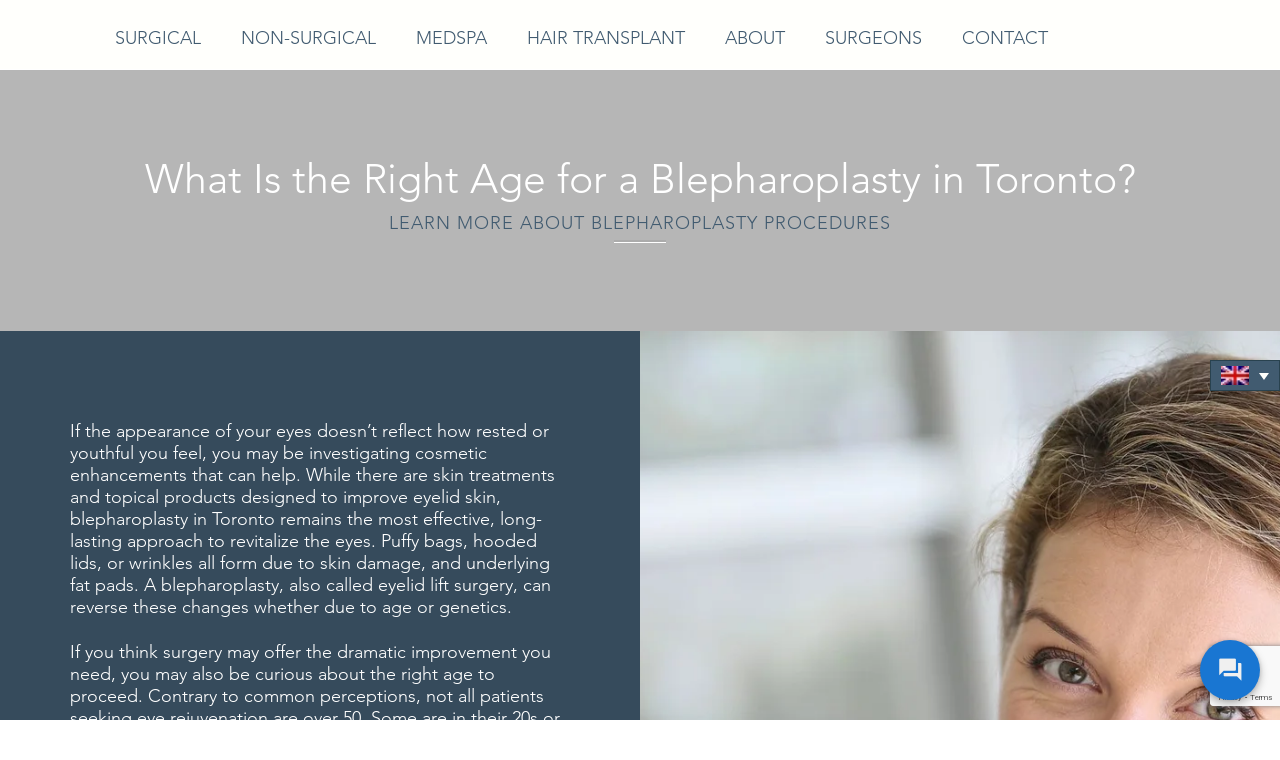

--- FILE ---
content_type: text/html; charset=UTF-8
request_url: https://versosurgery.ca/blepharoplasty-toronto-2/what-is-the-right-age-for-a-blepharoplasty-in-toronto/
body_size: 76194
content:
<!DOCTYPE html>
<html lang="en-US">
<head>
	<meta charset="UTF-8" />
<meta http-equiv="X-UA-Compatible" content="IE=edge">
	<link rel="pingback" href="https://versosurgery.ca/xmlrpc.php" />
<style>a,body,div,form,h2,h3,h4,h5,html,i,img,li,p,span,strong,ul{margin:0;padding:0;border:0;outline:rgb(0,0,0);.preloader{position:fixed;top:0;left:0;right:0;bottom:0;background-color:rgb(254,254,254);z-index:100000;height:100%;width:100%;overflow:hidden!important}.preloader .status{width:100px;height:100px;position:absolute;left:50%;top:50%;background-image:url(//versosurgery7dev.portfolioserver.xyz/wp-content/themes/Divi-child/images/loading.gif);background-size:cover;margin:-50px 0 0 -50px;background-position:50% 50%;background-repeat:no-repeat no-repeat}font-size:100%;vertical-align:baseline;background-position:0 0;background-repeat:initial initial}body{line-height:1}ul{list-style:none}:focus{outline:rgb(0,0,0)}article,header,nav{display:block}body{color:rgb(102,102,102);background-color:rgb(255,255,255);font-family:'Open Sans',Arial,sans-serif;font-size:14px;font-weight:500;-webkit-font-smoothing:antialiased;line-height:1.7em}body.et_cover_background{background-attachment:fixed;-webkit-background-size:cover!important;background-size:cover!important;background-position:50% 0%!important;background-repeat:no-repeat no-repeat!important}a{color:rgb(46,163,242);text-decoration:none}p{padding-bottom:1em}p:last-of-type{padding-bottom:0}strong{font-weight:700}i{font-style:italic}h2,h3,h4,h5{padding-bottom:10px;color:rgb(51,51,51);font-weight:500;line-height:1em}h2{font-size:26px}h3{font-size:22px}h4{font-size:18px}h5{font-size:16px}input{-webkit-appearance:none}img{max-width:100%;height:auto}.mobile_menu_bar::after,.mobile_menu_bar::before{color:rgb(46,163,242)}.et-search-form{border-color:rgb(46,163,242)}#main-content{background-color:rgb(255,255,255)}.container{position:relative;width:80%;max-width:1080px;margin:auto}.et_transparent_nav #page-container{padding-top:0px!important}.et_button_no_icon .et_pb_button::after{display:none}.et_button_no_icon .et_pb_button{padding:2em 3em}.entry-content ul{padding:0 0 23px 1em;line-height:26px;list-style-type:disc}.container{position:relative;text-align:left}#main-header{position:relative;z-index:99999;top:0;width:100%;background-color:rgb(255,255,255);-webkit-box-shadow:rgba(0,0,0,.0980392) 0 1px 0;box-shadow:rgba(0,0,0,.0980392) 0 1px 0;font-weight:500;line-height:23px}.et_fixed_nav.et_show_nav #page-container{padding-top:80px}.et_fixed_nav #main-header{position:fixed}.et_header_style_left #et-top-navigation{padding-top:33px}.et_header_style_left #et-top-navigation nav>ul>li>a{padding-bottom:33px}.et_header_style_left .logo_container{position:absolute;width:100%;height:100%}.et_header_style_left .mobile_menu_bar{padding-bottom:24px}#logo{display:inline-block;float:none;max-height:54%;margin-bottom:0;vertical-align:middle;-webkit-transform:translate3d(0,0,0)}.et_pb_svg_logo #logo{height:54%}span.logo_helper{display:inline-block;width:0;height:100%;vertical-align:middle}#top-menu-nav{line-height:0}#et-top-navigation{font-weight:600}nav#top-menu-nav{float:left}.et-search-form{position:absolute;z-index:1000;top:0;right:0;bottom:0;width:100%}.et-search-form input{position:absolute;top:0;right:30px;bottom:0;width:90%;margin:auto;border:none;color:rgb(51,51,51);background-position:0 0;background-repeat:initial initial}.et_search_form_container{-webkit-animation:none}.container.et_search_form_container{position:relative;height:1px;opacity:0}span.et_close_search_field{display:block;position:absolute;z-index:99999;top:0;right:0;bottom:0;width:30px;height:30px;margin:auto}span.et_close_search_field::after{display:inline-block;box-sizing:border-box;font-family:ETmodules;font-size:32px;font-weight:400;font-variant:normal;-webkit-font-smoothing:antialiased;line-height:1;text-transform:none;content:'\4d';speak:none}.container.et_menu_container{z-index:99}.et_search_outer{overflow:hidden;position:absolute;top:0;width:100%}form.et-search-form{background-color:rgba(0,0,0,0)!important;background-position:initial initial!important;background-repeat:initial initial!important}input[type="search"]::-webkit-search-cancel-button{-webkit-appearance:none}.et_pb_pagebuilder_layout .entry-content{padding-top:0;margin-bottom:0px!important}#et-top-navigation{float:right}#et_mobile_nav_menu{display:none;float:right}.mobile_menu_bar{display:block;position:relative;line-height:0}.mobile_menu_bar::before{position:relative;top:0;left:0;font-size:32px;content:'\61'}.mobile_nav .select_page{display:none}.page.et_pb_pagebuilder_layout #main-content{background-color:transparent}.et_pb_scroll_top.et-pb-icon{display:none;position:fixed;z-index:99999;right:0;bottom:125px;padding:5px;border-top-left-radius:5px;border-bottom-left-radius:5px;color:rgb(255,255,255);background-color:rgba(0,0,0,.4);font-size:30px;text-align:center;text-decoration:none;background-position:initial initial;background-repeat:initial initial}.et_pb_scroll_top::before{content:'2'}@media (min-width:981px){.et_fullwidth_nav .et-search-form,.et_fullwidth_nav .et_close_search_field{right:30px}.et_fullwidth_nav #main-header .container{width:100%;max-width:100%;padding-right:30px;padding-left:30px}}@media (max-width:980px){#page-container,.et_fixed_nav.et_show_nav #page-container{padding-top:80px}#et-top-navigation{margin-right:0}.et_fixed_nav #main-header{position:absolute}.et_header_style_left #et-top-navigation{display:block;padding-top:24px}.et_header_style_left #logo{max-width:50%}.et_header_style_left .et-search-form{width:50%!important;max-width:50%!important}#et_mobile_nav_menu{display:block}}@media (max-width:767px){#et-top-navigation{margin-right:0}}@media (max-width:479px){#et-top-navigation{margin-right:0}}*{box-sizing:border-box}.et_pb_button::after,.mobile_menu_bar::before{text-shadow:0 0;font-weight:400;font-style:normal;font-variant:normal;-webkit-font-smoothing:antialiased;line-height:1;text-transform:none;speak:none;font-family:ETmodules!important}.et-pb-icon{display:inline-block;box-sizing:border-box;font-family:ETmodules;font-size:96px;font-weight:400;font-style:normal;font-variant:normal;-webkit-font-smoothing:antialiased;line-height:1;text-transform:none;content:attr(data-icon);speak:none}.mobile_menu_bar{display:block;position:relative;line-height:0}.mobile_menu_bar::before{position:relative;top:0;left:0;font-size:32px;content:'\61'}.mobile_nav .select_page{display:none}@media (min-width:981px){.et_pb_gutters3 .et_pb_column,.et_pb_gutters3.et_pb_row .et_pb_column{margin-right:5.5%}.et_pb_gutters3 .et_pb_column_4_4{width:100%}.et_pb_gutters3 .et_pb_column_4_4 .et_pb_module{margin-bottom:2.75%}.et_pb_gutters3 .et_pb_column_1_2,.et_pb_gutters3.et_pb_row .et_pb_column_1_2{width:47.25%}.et_pb_gutters3 .et_pb_column_1_2 .et_pb_module,.et_pb_gutters3.et_pb_row .et_pb_column_1_2 .et_pb_module{margin-bottom:5.82%}.et_pb_gutters1 .et_pb_column,.et_pb_gutters1.et_pb_row .et_pb_column{margin-right:0}.et_pb_gutters1 .et_pb_column_4_4,.et_pb_gutters1.et_pb_row .et_pb_column_4_4{width:100%}.et_pb_gutters1 .et_pb_column_4_4 .et_pb_module,.et_pb_gutters1.et_pb_row .et_pb_column_4_4 .et_pb_module{margin-bottom:0}.et_pb_gutters1.et_pb_row.et_pb_row_fullwidth{width:100%!important;max-width:100%!important}}@media (max-width:980px){.et_pb_gutters1 .et_pb_column,.et_pb_gutters1.et_pb_row .et_pb_column{margin-bottom:0}.et_pb_gutters1 .et_pb_column .et_pb_module,.et_pb_gutters1.et_pb_row .et_pb_column .et_pb_module{margin-bottom:0}.et_pb_gutters1.et_pb_row.et_pb_row_fullwidth{width:100%!important;max-width:100%!important}}@media (max-width:767px){.et_pb_gutters1 .et_pb_column,.et_pb_gutters1.et_pb_row .et_pb_column{margin-bottom:0}.et_pb_gutters1 .et_pb_column .et_pb_module,.et_pb_gutters1.et_pb_row .et_pb_column .et_pb_module{margin-bottom:0}}@media (max-width:479px){.et_pb_column{width:100%!important}.et_pb_gutters1 .et_pb_column,.et_pb_gutters1.et_pb_row .et_pb_column{margin:0px!important}.et_pb_gutters1 .et_pb_column .et_pb_module,.et_pb_gutters1.et_pb_row .et_pb_column .et_pb_module{margin-bottom:0}}.clearfix::after{display:block;visibility:hidden;clear:both;height:0;font-size:0;content:' '}.et_pb_slide_description,.et_pb_text{word-wrap:break-word}.et_pb_row{position:relative;width:80%;max-width:1080px;margin:auto}.et_pb_column{float:left;position:relative;z-index:9;background-size:cover;background-position:50% 50%}.et_pb_button{position:relative;padding:.3em 1em;border:2px solid;border-top-left-radius:3px;border-top-right-radius:3px;border-bottom-right-radius:3px;border-bottom-left-radius:3px;background-color:transparent;background-size:cover;font-size:20px;font-weight:500;line-height:1.7em!important;background-position:50% 50%;background-repeat:no-repeat no-repeat}.et_pb_button::after,.et_pb_button::before{position:absolute;margin-left:-1em;opacity:0;text-shadow:none;font-size:32px;font-weight:400;font-style:normal;line-height:1em;text-transform:none;content:'\35'}.et_pb_button::before{display:none}.et_pb_module,.et_pb_row,.et_pb_slide,.et_pb_with_background{background-size:cover;background-position:50% 50%;background-repeat:no-repeat no-repeat}.et_pb_with_border,.et_pb_with_border .et_pb_image_wrap{border:0 solid rgb(51,51,51)}.et_pb_image{display:block;margin-right:auto;margin-left:auto;line-height:0}.et_pb_image{display:block}.et_pb_image .et_pb_image_wrap{display:inline-block;position:relative;max-width:100%}.et_pb_image img{position:relative}.et_pb_fullwidth_image{position:relative;line-height:0}.et_pb_fullwidth_image img{position:relative;width:100%}.et_pb_button_module_wrapper.et_pb_button_alignment_left{text-align:left}.et_pb_button_module_wrapper>a{display:inline-block}.et_pb_row::after{display:block;visibility:hidden;clear:both;width:0;height:0;line-height:0;content:'.'}.et_pb_slider .et_pb_slide{display:none;float:left;position:relative;width:100%;margin-right:-100%;text-align:center;list-style:none!important}.et_pb_section,.et_pb_slider .et_pb_slide{-webkit-background-size:cover;background-size:cover;background-position:50% 50%}.et_pb_slider .et_pb_container{position:relative;z-index:2;width:80%;max-width:1080px;margin:0 auto}.et_pb_slide{padding:0 6%}.et_pb_slider_fullwidth_off .et_pb_container{width:100%!important}.et_pb_slide_image{position:absolute;bottom:0}.et_pb_media_alignment_center .et_pb_slide_image{top:50%;bottom:auto}.et_pb_slide_image img{vertical-align:bottom}.et_pb_slide_image{width:47.25%;margin-right:5.5%}.et_pb_bg_layout_dark .et_pb_slide_description{text-shadow:rgba(0,0,0,.298039) 0 1px 3px}.et_pb_bg_layout_dark .et_pb_slide_content{color:rgb(255,255,255)}.et_pb_slide_description,.et_pb_slider_fullwidth_off .et_pb_slide_description{width:auto;margin:auto;padding:16% 8%}.et_pb_slide_with_image .et_pb_slide_description{float:right;width:47.25%;padding-right:0;padding-left:0;text-align:left}.et_pb_slide_content{color:rgb(51,51,51);font-size:18px;font-weight:400}.et_pb_slides .et_pb_container{display:table;table-layout:fixed}.et_pb_slides .et_pb_slider_container_inner{display:table-cell;width:100%;vertical-align:middle}.et_pb_column_1_2 .et_pb_slider_fullwidth_off .et_pb_slide_description{text-align:center}.et_pb_column_1_2 .et_pb_slider_fullwidth_off .et_pb_slide_image{display:none}.et_pb_column_1_2 .et_pb_slide_content{font-size:14px}.et_pb_column .et_pb_slider_fullwidth_off .et_pb_slide_content,.et_pb_column .et_pb_slider_fullwidth_off .et_pb_slide_image,.et_pb_column .et_pb_slider_fullwidth_off .et_pb_slide_with_image .et_pb_slide_content{display:block}.et_pb_text ul{padding-bottom:1em}.et_pb_text>:last-child{padding-bottom:0}.et_pb_text_inner{position:relative}.et_pb_bg_layout_dark,.et_pb_bg_layout_dark h2,.et_pb_bg_layout_dark h3,.et_pb_bg_layout_dark h4{color:rgb(255,255,255)!important}.et_pb_text_align_left{text-align:left}.et_pb_text_align_center{text-align:center}.et_pb_social_media_follow_network_name{display:none}.et_pb_section{position:relative;background-color:rgb(255,255,255)}.et_pb_fullwidth_section{padding:0}.et_pb_bottom_inside_divider{display:block;position:absolute;width:100%;height:100%}.et_pb_bottom_inside_divider{margin-bottom:-1px}.et_pb_row .et_pb_column.et-last-child,.et_pb_row .et_pb_column:last-child{margin-right:0px!important}.et_pb_module{-webkit-animation:linear}.et_pb_module{-webkit-animation:0.2s}.et_pb_fullwidth_code.et_pb_module{position:relative;z-index:9}.et_pb_code_inner{position:relative}article,header,nav{display:block}html{font-family:sans-serif}body{margin:0}strong{font-weight:700}img{border:0}input{font-family:inherit;font-size:100%;margin:0}input{line-height:normal}input[type="search"]{-webkit-appearance:textfield;box-sizing:content-box}input[type="search"]::-webkit-search-cancel-button,input[type="search"]::-webkit-search-decoration{-webkit-appearance:none}#sidebar-overlay{position:absolute;top:-15px;z-index:-15}body{overflow-x:hidden}img.lazyload{display:block;position:relative;font-size:0;background-position:50% 50%;background-repeat:no-repeat no-repeat}.lazyload{opacity:1}.et-waypoint{opacity:0}@media (min-width:981px){.et_pb_section{padding:4% 0}.et_pb_fullwidth_section{padding:0}.et_pb_row{padding:2% 0}.et_pb_section .et_pb_row .et_pb_column .et_pb_module:last-child{margin-bottom:0}.et_pb_row .et_pb_column.et-last-child,.et_pb_row .et_pb_column:last-child{margin-right:0px!important}.et_pb_row.et_pb_row_fullwidth{width:89%!important;max-width:89%!important}.et_pb_row.et_pb_equal_columns{display:-webkit-flex;direction:ltr}.et_pb_column_1_2 .et_pb_slide_image{position:relative;top:auto;bottom:auto}.et_pb_column_1_2 .et_pb_slide_image,.et_pb_column_1_2 .et_pb_slide_with_image .et_pb_slide_description{width:100%!important}.et_pb_column_1_2 .et_pb_slide_image{padding:0;margin:10% 0 0px!important}}@media (max-width:1100px) and (min-width:981px){.et_pb_column_1_2 .et_pb_slide_content{font-size:14px}}@media (max-width:980px){.et_pb_column{width:100%;margin-bottom:30px}.et_pb_section{padding:50px 0}.et_pb_fullwidth_section{padding:0}.et_pb_row{padding:30px 0}.et_pb_row .et_pb_column.et-last-child,.et_pb_row .et_pb_column:last-child{margin-bottom:0}.et_pb_column .et_pb_module{margin-bottom:30px}.et_pb_row .et_pb_column .et_pb_module:last-child{margin-bottom:0}.et_pb_row.et_pb_row_fullwidth{width:80%!important;max-width:80%!important}.et_pb_slide_content{font-size:13px;font-weight:400}.et_pb_slide_description{text-align:center}.et_pb_slide_with_image .et_pb_slide_description{text-align:left}.et_always_center_on_mobile{margin-right:auto!important;margin-left:auto!important;text-align:center!important}.et_pb_section .et_pb_row{max-width:1080px!important}}@media (max-width:767px){.et_pb_slide_image{margin-top:6%!important}.et_pb_slider.et_pb_module .et_pb_slides .et_pb_slide_content{font-size:14px}.et_pb_slide_with_image .et_pb_slide_description{float:none;width:100%;text-align:center}.et_pb_slide_image,.et_pb_slide_with_image .et_pb_slide_description{width:100%}.et_pb_slide_image{display:none!important}.et_pb_slide_content{font-size:12px}.et_pb_slide_image{position:relative;margin:50px auto 0;padding:0}.et_pb_slide_image img{max-height:300px}.et_pb_slide_description,.et_pb_slide_with_image .et_pb_slide_description,.et_pb_slider_fullwidth_off .et_pb_slide_description{text-align:center}}@media (max-width:479px){.et_pb_slide_content{font-size:10px;font-weight:400}.et_pb_slide_content{display:block}.et_pb_slider_fullwidth_off .et_pb_slide_content{display:none}}.et_animated{opacity:0;-webkit-animation:1s both}.clearfix::after{display:block;visibility:hidden;clear:both;height:0;font-size:0;content:' '}*::-webkit-input-placeholder{color:rgb(0,0,0)!important}.navigation-mobile-btn{display:none}@media only screen and (max-width:980px){.navigation-mobile-btn{display:block;z-index:999;position:fixed;top:0;left:auto;right:0;-webkit-font-smoothing:antialiased}.navigation-mobile-btn>div{position:relative;width:53px;height:53px;background-color:rgb(65,91,112)}.navigation-mobile-btn>div>div{position:absolute;top:calc(50% - 1px);left:20%;width:60%;height:1px;background-color:rgb(255,255,255);-webkit-backface-visibility:hidden}.navigation-mobile-btn>div>div::before,.navigation-mobile-btn>div>div::after{content:'';display:block;position:absolute;width:100%;height:1px;background-color:rgb(255,255,255);-webkit-backface-visibility:hidden}.navigation-mobile-btn>div>div::before{top:-8px}.navigation-mobile-btn>div>div::after{top:8px}}@media only screen and (max-width:979px){header#main-header{display:none}}#et-main-area{overflow:hidden!important}@media (max-width:980px){.et_header_style_left #et-top-navigation{display:block;padding-top:0}}@media (max-width:1024px){.et_header_style_left #et-top-navigation nav>ul>li>a{padding:20px 10px}}body .et_pb_button{font-family:'Avenir LT W01_85 Heavy1475544',Helvetica,Arial,Lucida,sans-serif}html body a.et_pb_button{color:rgb(25,25,25)}html{font-size:16px}@media screen and (min-width:1200px){html{font-size:24px}}.et_search_outer{opacity:0;visibility:hidden;display:none!important}body.home #main-header .darklogo{opacity:0}#main-header .darklogo{opacity:1}#main-header .lightlogo{display:none}body #main-header .lightlogo{display:block;position:absolute;top:0;right:50px}body #main-header .darklogo{display:block;opacity:1;position:absolute;top:0;right:50px}@media (min-width:1200px){#et-top-navigation{width:1100px;margin:auto;float:none!important}}#et-top-navigation{padding-left:0px!important}@media (max-width:1199px){#et-top-navigation{float:left!important}}@media (min-width:61.25em){#logo{padding:0 20px 0 0;float:right!important}}@media (max-width:61.24em){#main-header{background-color:rgb(255,255,252)!important}body.home #main-header .darklogo{opacity:1}}#main-header,.et_fixed_nav #main-header{z-index:9999!important}.et_pb_svg_logo #logo{height:100%}@media (min-width:61.25em){#main-header #logo{height:70px!important}.et_pb_svg_logo #logo{height:190px!important}}@media only screen and (min-width:981px){.et_pb_svg_logo #logo{margin:0 10px 0 0;padding:7px}}@media (min-width:981px),all{.et_fullwidth_nav #main-header .container{width:100%;max-width:100%;padding-left:10px}}#et_mobile_nav_menu,.ubermenu-responsive-toggle{display:none!important}.mobile_menu_bar::before{color:rgb(21,31,60)}@media (min-width:61.25em){.mobile_menu_bar::before{font-size:80px}}@media (max-width:61.24em){.mobile_menu_bar::before{font-size:50px}}body{font-size:17px;font-weight:400;color:rgb(65,60,60);font-family:'Avenir LT W01_35 Light1475496',sans-serif,Helvetica,Arial,Lucida,sans-serif;text-rendering:geometricprecision;-webkit-font-feature-settings:'kern' 1;-webkit-font-kerning:normal}@media (min-width:61.25em){div.et_pb_fullwidth_code.et_pb_module.et_pb_fullwidth_code_0{padding-top:0px!important}}body #page-container{overflow:hidden}strong{font-weight:600!important}p:nth-last-child(2){padding-bottom:1.3em}body h2{letter-spacing:-.05em}body h2{font-size:30px}body .et_pb_fullwidth_section h2{font-size:33px}body h3{font-size:15px}body h2.ver-title{line-height:1.1em;letter-spacing:.5em;margin:0 auto;max-width:1200px}body h2.ver-title{font-size:32px}body h5.ver-title{padding:20px 0 30px}body h5.ver-title{font-size:14px}.ver-title{line-height:1.1em}.ver-title{font-size:19px}body h4{font-style:normal;line-height:1.4!important}body h4{font-size:16px}body,body p,body li{font-weight:400;font-style:normal}body,body p,body li{font-size:14px}body h2,body h3{line-height:1em;font-weight:400;font-style:normal}.btn-inline .et_pb_button_module_wrapper{display:inline-block;margin:0 5px}@media (max-width:61.24em){.btn-inline{text-align:center!important}}.cap{text-transform:capitalize}.tight{padding-bottom:0px!important}.et_pb_button{text-transform:uppercase}.et_pb_button{font-size:9px}.et_pb_slides .et_pb_slider_container_inner{display:table-cell;width:100%;vertical-align:bottom}.et_pb_slider.et_pb_module .et_pb_slide .et_pb_slide_description .et_pb_slide_content{font-family:'Avenir LT W01_35 Light1475496',sans-serif,Helvetica,Arial,Lucida,sans-serif}html body .et_pb_slider.et_pb_module .et_pb_slide .et_pb_slide_description .et_pb_slide_content{font-size:12px}@media (max-width:61.24em){.entry-content ul{line-height:1.4em;padding:0px!important}}@media only screen and (min-width:981px){.et_header_style_left #et-top-navigation{padding:10px 0 0px!important}}@media (max-width:61.24em){.et_header_style_left .logo_container{padding:5px;position:absolute!important}#logo{max-height:100%!important}}body{counter-reset:number-counter 0}.vertical-align{display:-webkit-flex;-webkit-box-orient:vertical;-webkit-box-direction:normal;-webkit-flex-direction:column;-webkit-box-pack:center;-webkit-justify-content:center}.vertical-align-noflex{margin:auto 0}@media (max-width:61.24em){.vertical-align{display:block}}.pearl{color:rgb(251,252,247)!important}.et_pb_text ul{list-style:none;margin:1em}.et_pb_text ul li{margin:0 0 .3em;padding-left:1.5em;position:relative}ul.fancy li::after{font-family:ETmodules;content:'\e052';color:rgb(65,91,112);position:absolute;left:0;font-size:.9em;top:0;border-style:none!important;list-style:none!important}ul.fancy.white li::after{color:rgb(255,255,252)}ul.fancy.boxed{background-color:rgba(0,0,0,.568627);padding:20px!important;margin:0px!important;background-position:initial initial;background-repeat:initial initial}.background-fade::after{position:absolute;content:'';top:0;right:0;left:0;bottom:0;-webkit-animation:customFadeToDark 3s ease-out 1s 1 both}.background-fade{-webkit-animation:customFadeToDark 3s ease-out 1s 1 both}.et_pb_slider .et_pb_slide{position:inherit!important}.all-link span.link{position:absolute;width:100%;height:100%;top:0;left:0;z-index:5;background-image:url([data-uri])}.ver-services{padding:30px 0}.ver-services ul{display:-webkit-flex;-webkit-box-align:stretch;-webkit-align-items:stretch;-webkit-box-pack:justify;-webkit-justify-content:space-between;width:100%;list-style:none}.ver-services li{width:16.666%;text-align:center;margin:auto!important}.ver-services .services::before{content:'';width:120px;height:120px;display:block;background-size:contain;margin:auto;background-position:50% 50%;background-repeat:no-repeat no-repeat}@media (max-width:46.24em){.ver-services .services::before{width:50px;height:50px}}@media (max-width:61.24em) and (min-width:46.25em){.ver-services .services::before{width:120px;height:120px}}.ver-services .services::before{border-top-left-radius:100%;border-top-right-radius:100%;border-bottom-right-radius:100%;border-bottom-left-radius:100%;border:1px solid rgb(25,25,25)}.ver-services li.services{position:relative}.ver-services li.services.bodysculpting::before{background-image:url(//versosurgery7dev.portfolioserver.xyz/wp-content/themes/Divi-child/images/bodysculpting-01.svg);background-position:initial initial;background-repeat:initial initial}.ver-services li.services.facialplasticsurgery::before{background-image:url(//versosurgery7dev.portfolioserver.xyz/wp-content/themes/Divi-child/images/facialplasticsurgery-01.svg);background-position:initial initial;background-repeat:initial initial}.ver-services li.services.cosmeticsurgery::before{background-image:url(//versosurgery7dev.portfolioserver.xyz/wp-content/themes/Divi-child/images/cosmeticsurgery-01.svg);background-position:initial initial;background-repeat:initial initial}.ver-services li.services.injectables::before{background-image:url(//versosurgery7dev.portfolioserver.xyz/wp-content/themes/Divi-child/images/injectablefillers-01.svg);background-position:initial initial;background-repeat:initial initial}.ver-services li.services.skin::before{background-image:url(//versosurgery7dev.portfolioserver.xyz/wp-content/themes/Divi-child/images/skincare-01.svg);background-position:initial initial;background-repeat:initial initial}.ver-services li.services.lasers::before{background-image:url(//versosurgery7dev.portfolioserver.xyz/wp-content/themes/Divi-child/images/lasers-01.svg);background-position:initial initial;background-repeat:initial initial}.command{position:absolute;top:110%;left:0;right:0;margin:auto;width:70%;height:30px;line-height:27px;text-align:center;color:rgb(255,255,252);opacity:0}@media (max-width:61.24em){.command{display:none}}.ver-services .mod{position:relative;font-size:12px}@media only screen and (min-width:981px){html body #logo{max-height:100%!important}}@media (min-width:61.25em){html body.home #main-header{background-color:rgba(255,255,255,0)!important}}html body #main-header{background-color:rgb(255,255,252)!important}@media (max-width:61.24em){#top-menu-nav{display:none}}body.home #main-header .ubermenu-main .ubermenu-item-level-0>.ubermenu-target{text-transform:uppercase;color:rgb(255,255,252)!important}.ubermenu .ubermenu-submenu-id-182.ubermenu-submenu-type-stack,.ubermenu .ubermenu-submenu-id-183.ubermenu-submenu-type-stack,.ubermenu .ubermenu-submenu-id-142.ubermenu-submenu-type-stack{min-height:370px}.ubermenu-item.ubermenu-column-id-198,.ubermenu-item.ubermenu-column-id-197,.ubermenu-item.ubermenu-column-id-200,.ubermenu-item.ubermenu-column-id-199,.ubermenu-item.ubermenu-column-id-202,.ubermenu-item.ubermenu-column-id-203,.ubermenu-item.ubermenu-column-id-223,.ubermenu-item.ubermenu-column-id-224{padding:30px!important}.ubermenu-item.ubermenu-column-id-197{border-bottom-right-radius:0px!important}.ubermenu-main .ubermenu-submenu.ubermenu-submenu-drop{padding:0 1.2vw 2.4vh;box-shadow:none!important;background-position:0 0px!important;background-repeat:initial initial!important}.ubermenu .ubermenu-submenu.ubermenu-submenu-id-142,.ubermenu .ubermenu-submenu.ubermenu-submenu-id-182,.ubermenu .ubermenu-submenu.ubermenu-submenu-id-183,.ubermenu .ubermenu-submenu.ubermenu-submenu-id-184{padding:20px}.ubermenu .ubermenu-submenu.ubermenu-submenu-id-142{background-image:url(//versosurgery7dev.portfolioserver.xyz/wp-content/themes/Divi-child/images/menu/breast-augmentation.webp);background-position:100% 0%;background-repeat:no-repeat no-repeat}.ubermenu .ubermenu-submenu.ubermenu-submenu-id-182{background-image:url(//versosurgery7dev.portfolioserver.xyz/wp-content/themes/Divi-child/images/menu/facial-plastic-surgery-bg.webp);background-position:100% 0%;background-repeat:no-repeat no-repeat}.ubermenu .ubermenu-submenu.ubermenu-submenu-id-183{background-image:url(//versosurgery7dev.portfolioserver.xyz/wp-content/themes/Divi-child/images/menu/cosmetic-surgery-bg.webp);background-size:cover;background-position:100% 0%;background-repeat:no-repeat no-repeat}.ubermenu .ubermenu-submenu.ubermenu-submenu-id-184{background-color:rgb(25,25,25);background-image:url(//versosurgery7dev.portfolioserver.xyz/wp-content/themes/Divi-child/images/menu/injectables-oakville-bg.webp);background-size:cover;background-position:100% 50%;background-repeat:no-repeat no-repeat}.ubermenu .ubermenu-submenu.ubermenu-submenu-id-185{background-color:rgb(25,25,25);background-image:url(//versosurgery7dev.portfolioserver.xyz/wp-content/themes/Divi-child/images/menu/non-injectables-oakville-bg.webp);background-size:cover;background-position:100% 50%;background-repeat:no-repeat no-repeat}.ubermenu .ubermenu-submenu.ubermenu-submenu-id-204{background-color:rgb(25,25,25);background-image:url(//versosurgery7dev.portfolioserver.xyz/wp-content/themes/Divi-child/images/menu/lasers-oakville-bg.webp);background-size:cover;background-position:100% 50%;background-repeat:no-repeat no-repeat}.ubermenu .ubermenu-submenu.ubermenu-submenu-id-222{background-color:rgb(25,25,25);background-image:url(//versosurgery7dev.portfolioserver.xyz/wp-content/themes/Divi-child/images/menu/hair-transplant-oakville-bg.webp);background-size:cover;background-position:100% 50%;background-repeat:no-repeat no-repeat}.ubermenu .ubermenu-submenu.ubermenu-submenu-id-5551{background-image:url(/wp-content/uploads/2019/04/menu-jack2-500x579.webp);background-size:cover;background-position:50% 0%;background-repeat:no-repeat no-repeat}.ubermenu .ubermenu-submenu.ubermenu-submenu-id-5574{background-image:url(/wp-content/uploads/2019/04/menu-roberto2-500x570.webp);background-size:cover;background-position:50% 0%;background-repeat:no-repeat no-repeat}ul.ubermenu-submenu.ubermenu-submenu-id-119>li>ul.ubermenu-submenu{min-height:370px;padding:20px;position:relative}ul.ubermenu-submenu.ubermenu-submenu-id-119>li>ul.ubermenu-submenu>li#menu-item-5557>a,ul.ubermenu-submenu.ubermenu-submenu-id-119>li>ul.ubermenu-submenu>li#menu-item-5575>a{height:100%;position:absolute;left:0;top:0;width:100%;color:rgb(52,63,75)}.ubermenu .ubermenu-submenu.ubermenu-submenu-id-206{background-color:rgb(25,25,25);background-image:url(//versosurgery7dev.portfolioserver.xyz/wp-content/themes/Divi-child/images/menu/cosmetic-surgery-oakville-bg.webp);background-size:cover;background-position:100% 50%;background-repeat:no-repeat no-repeat}.icon-heading{background-color:rgb(39,37,37);height:160px;display:-webkit-flex;-webkit-box-orient:vertical;-webkit-box-direction:normal;-webkit-flex-direction:column;-webkit-box-pack:center;-webkit-justify-content:center;background-position:initial initial;background-repeat:initial initial}.shiftnav.shiftnav-skin-light ul.shiftnav-menu li.menu-item>.shiftnav-target{font-size:18px!important}.et_pb_slider.rounded img{border:2px solid rgb(65,91,112);border-top-left-radius:100%!important;border-top-right-radius:100%!important;border-bottom-right-radius:100%!important;border-bottom-left-radius:100%!important}.shiftnav ul.shiftnav-menu li.menu-item{border-bottom-width:1px;border-bottom-style:solid;border-bottom-color:rgb(53,75,92)}.shiftnav,.shiftnav *{box-sizing:border-box;line-height:1.3em;padding:0;margin:0;background-image:none;background-position:initial initial;background-repeat:initial initial}.shiftnav,.shiftnav-inner{height:100%;overflow-y:auto;overflow-x:hidden}.shiftnav::after{content:' ';display:block;position:absolute;right:-15px;top:0;height:100%;width:15px;-webkit-box-shadow:rgba(0,0,0,.8) 0 0 15px;box-shadow:rgba(0,0,0,.8) 0 0 15px;z-index:10000;background-position:0 0;background-repeat:initial initial}.shiftnav{width:290px}.shiftnav.shiftnav-nojs{display:none}.shiftnav{position:fixed;top:0;background-color:rgb(255,255,255);z-index:600000;visibility:hidden;opacity:0;background-position:initial initial;background-repeat:initial initial}.shiftnav.shiftnav-left-edge{left:0;-webkit-transform:translateX(-290px)}.shiftnav .shiftnav-panel-close{display:block;position:absolute;right:0;padding:15px 20px;background-color:rgba(0,0,0,.2);z-index:20;background-position:initial initial;background-repeat:initial initial}.shiftnav .shiftnav-menu-image-padded{padding:25px}.shiftnav .shiftnav-menu-image img{max-width:100%;height:auto}.shiftnav .shiftnav-nav,.shiftnav ul.shiftnav-menu{position:static;display:block;top:auto;left:auto;float:none;min-width:0}.shiftnav ul.shiftnav-menu{position:relative;clear:both;overflow:hidden}.shiftnav ul.shiftnav-menu{list-style:none;margin:0;padding:0}.shiftnav ul.shiftnav-menu li.menu-item{position:relative;margin:0;padding:0;background-image:none;list-style-type:none;z-index:30;background-position:initial initial;background-repeat:initial initial}.shiftnav ul.shiftnav-menu li.menu-item>.shiftnav-target{display:block;padding:15px 25px;line-height:1.6em;text-decoration:none;position:relative}@media only screen and (max-width:479px){.shiftnav{width:320px;max-width:95%}.shiftnav.shiftnav-left-edge{-webkit-transform:translateX(-320px)}}@media only screen and (max-width:374px){.shiftnav{width:305px;max-width:95%}.shiftnav.shiftnav-left-edge{-webkit-transform:translateX(-305px)}}@media only screen and (max-width:359px){.shiftnav{width:265px;max-width:95%}.shiftnav.shiftnav-left-edge{-webkit-transform:translateX(-265px)}}@media only screen and (max-width:319px){.shiftnav{width:230px;max-width:95%}.shiftnav.shiftnav-left-edge{-webkit-transform:translateX(-230px)}}.shiftnav.shiftnav-skin-light{font-size:13px;line-height:1.3em;background-color:rgb(249,249,249);color:rgb(102,102,102);background-position:initial initial;background-repeat:initial initial}.shiftnav.shiftnav-skin-light ul.shiftnav-menu li.menu-item>.shiftnav-target{color:rgb(102,102,102);font-size:13px;font-weight:400;border-top-style:none;border-bottom-style:none;text-shadow:none}.shiftnav.shiftnav-skin-light.shiftnav-left-edge{border-right-style:none}.ubermenu,.ubermenu .ubermenu-column,.ubermenu .ubermenu-image,.ubermenu .ubermenu-item,.ubermenu .ubermenu-nav,.ubermenu .ubermenu-retractor,.ubermenu .ubermenu-submenu,.ubermenu .ubermenu-target,.ubermenu-responsive-toggle{margin:0;padding:0;left:auto;right:auto;top:auto;bottom:auto;text-indent:0;clip:auto;position:static;text-transform:none;overflow:visible;z-index:10;-webkit-box-shadow:none;box-shadow:none;box-sizing:border-box;vertical-align:top;line-height:1.3em;border:none;border-top-left-radius:0;border-top-right-radius:0;border-bottom-right-radius:0;border-bottom-left-radius:0;background-position:0 0;background-repeat:initial initial}.ubermenu,.ubermenu .ubermenu-column,.ubermenu .ubermenu-item,.ubermenu .ubermenu-nav,.ubermenu .ubermenu-retractor,.ubermenu .ubermenu-submenu,.ubermenu .ubermenu-target,.ubermenu-responsive-toggle{height:auto;width:auto;max-height:none;min-height:0}.ubermenu .ubermenu-image,.ubermenu .ubermenu-submenu-drop{-webkit-backface-visibility:hidden;-webkit-transform:translateZ(0)}.ubermenu{display:block;line-height:1.3em;text-align:left}.ubermenu,.ubermenu-nav{z-index:100;overflow:visible!important}.ubermenu-nav{text-align:inherit}.ubermenu-nav,.ubermenu-submenu{display:block;margin:0;padding:0;list-style:none}.ubermenu-responsive-toggle{display:none;text-decoration:none;max-width:100%}.ubermenu-responsive-toggle .fa{width:1.3em;text-align:center;margin-right:.6em}.ubermenu-responsive-toggle-content-align-left{text-align:left}.ubermenu-bar-align-full{clear:both}.ubermenu .ubermenu-item{text-align:left;display:inline-block;vertical-align:top}.ubermenu .ubermenu-item-level-0{vertical-align:bottom}.ubermenu .ubermenu-item.ubermenu-item-level-0{float:none}.ubermenu-items-align-left.ubermenu-horizontal .ubermenu-item.ubermenu-item-level-0{float:left}.ubermenu.ubermenu-horizontal .ubermenu-item-level-0:first-child>.ubermenu-target{border-left-style:none}.ubermenu .ubermenu-retractor,.ubermenu .ubermenu-submenu-type-stack>.ubermenu-item-normal>.ubermenu-target,.ubermenu .ubermenu-target,.ubermenu-responsive-toggle{padding:15px 20px}.ubermenu .ubermenu-submenu .ubermenu-submenu-type-stack{width:auto}.ubermenu .ubermenu-submenu-type-stack{padding-top:10px;padding-bottom:10px}.ubermenu .ubermenu-item-type-column>.ubermenu-submenu-type-stack{padding-top:0}.ubermenu .ubermenu-item-type-column>.ubermenu-submenu-type-stack>.ubermenu-item-normal:first-child{margin-top:10px}.ubermenu .ubermenu-submenu-type-stack>.ubermenu-item-normal>.ubermenu-target{padding-top:5px;padding-bottom:5px}.ubermenu .ubermenu-target{display:block;text-decoration:none;position:relative}.ubermenu .ubermenu-target-with-image{overflow:hidden}.ubermenu .ubermenu-target-text{display:inline-block;vertical-align:middle;font-family:inherit;font-weight:inherit;color:inherit}.ubermenu .ubermenu-target-with-image>.ubermenu-target-text{display:block;clear:none}.ubermenu .ubermenu-image{display:block;max-width:100%;opacity:1}.ubermenu .ubermenu-image:not(.ubermenu-image-lazyload){height:auto}.ubermenu .ubermenu-item-layout-image_above>.ubermenu-image{margin-bottom:10px}.ubermenu .ubermenu-content-align-center{text-align:center}.ubermenu .ubermenu-content-align-center>.ubermenu-image{float:none;margin-left:auto;margin-right:auto}.ubermenu .ubermenu-column{max-width:100%}.ubermenu .ubermenu-item .ubermenu-submenu-drop{position:absolute;z-index:500;top:-10000px;height:0;max-height:0;visibility:hidden;overflow:hidden}.ubermenu .ubermenu-item:not(.ubermenu-active) .ubermenu-submenu-drop{min-height:0px!important}.ubermenu .ubermenu-item .ubermenu-submenu-drop{box-shadow:rgba(0,0,0,.14902) 0 0 20px}.ubermenu .ubermenu-item-level-0>.ubermenu-submenu-drop{clip:rect(0 5000px 5000px -5000px)}.ubermenu .ubermenu-submenu-drop.ubermenu-submenu-align-full_width{left:0}.ubermenu .ubermenu-submenu-drop.ubermenu-submenu-align-full_width{width:100%}.ubermenu .ubermenu-retractor{display:block;clear:both;text-align:center}.ubermenu .ubermenu-submenu-type-stack>.ubermenu-item{display:block}.ubermenu .ubermenu-submenu-type-stack>.ubermenu-item.ubermenu-column-auto{width:100%;display:block;float:none;min-width:0}.ubermenu-transition-fade .ubermenu-item .ubermenu-submenu-drop{opacity:0;top:auto;margin-top:1px}.ubermenu:not(.ubermenu-transition-slide) .ubermenu-submenu.ubermenu-submenu-type-mega{max-height:600px;overflow-y:auto}.ubermenu.ubermenu-disable-submenu-scroll .ubermenu-item>.ubermenu-submenu.ubermenu-submenu-type-mega{overflow:hidden}.ubermenu .ubermenu-submenu .ubermenu-column{display:block;float:left;width:auto}.ubermenu .ubermenu-submenu .ubermenu-column-auto{min-width:100px;width:auto}.ubermenu .ubermenu-nav .ubermenu-column-full{width:100%}.ubermenu .ubermenu-nav .ubermenu-column-1-3{width:33.33%}.ubermenu .ubermenu-column::after,.ubermenu .ubermenu-image::after,.ubermenu .ubermenu-submenu::after,.ubermenu::after{content:'';display:table;clear:both}.ubermenu{background-position:0 0;background-repeat:initial initial}.ubermenu-submenu-drop{background-color:rgb(255,255,255);background-position:initial initial;background-repeat:initial initial}@media screen and (min-width:960px){.ubermenu-responsive-default.ubermenu{display:block!important}.ubermenu-responsive-default.ubermenu-responsive.ubermenu-retractors-responsive .ubermenu-retractor-mobile{display:none}}@media screen and (max-width:959px){.ubermenu-responsive-toggle{display:block}.ubermenu-responsive-default.ubermenu-responsive{width:100%;max-height:500px;visibility:visible;overflow:visible}.ubermenu-responsive-default.ubermenu-responsive.ubermenu{margin:0}.ubermenu-responsive-default.ubermenu-responsive.ubermenu .ubermenu-nav{display:block}.ubermenu-responsive-default.ubermenu-responsive.ubermenu-responsive-collapse{max-height:0;visibility:hidden;overflow:hidden!important}.ubermenu-responsive-default.ubermenu-responsive.ubermenu-responsive-collapse:not(.ubermenu-in-transition){border-top-width:0;border-bottom-width:0}.ubermenu-responsive-default.ubermenu-responsive .ubermenu-item-level-0{width:50%}.ubermenu-responsive-default.ubermenu-responsive .ubermenu-item.ubermenu-item-level-0>.ubermenu-target{border:none;box-shadow:none}.ubermenu-responsive-default.ubermenu-responsive .ubermenu-nav .ubermenu-item .ubermenu-submenu.ubermenu-submenu-drop{width:100%;min-width:100%;max-width:100%;top:auto;left:0px!important}.ubermenu-responsive-default.ubermenu-responsive .ubermenu-submenu.ubermenu-submenu-type-mega>.ubermenu-item.ubermenu-column{min-height:0;border-left-style:none}.ubermenu-responsive-default.ubermenu.ubermenu-responsive .ubermenu-column,.ubermenu-responsive-default.ubermenu.ubermenu-responsive .ubermenu-column-auto{min-width:50%}.ubermenu-responsive-default.ubermenu.ubermenu-responsive .ubermenu-column:nth-of-type(2n+1){clear:both}.ubermenu-responsive-default.ubermenu-responsive .ubermenu-submenu-type-stack .ubermenu-column,.ubermenu-responsive-default.ubermenu-responsive .ubermenu-submenu-type-stack .ubermenu-column-auto{width:100%;max-width:100%}}@media screen and (max-width:480px){.ubermenu-responsive-default.ubermenu.ubermenu-responsive .ubermenu-item-level-0{width:100%}.ubermenu-responsive-default.ubermenu.ubermenu-responsive .ubermenu-column,.ubermenu-responsive-default.ubermenu.ubermenu-responsive .ubermenu-column-auto{min-width:100%}}.fa{display:inline-block;font-style:normal;font-variant:normal;font-weight:400;line-height:1;font-family:FontAwesome;font-size:inherit;text-rendering:auto;-webkit-font-smoothing:antialiased}.fa-times::before{content:'\f00d'}.fa-bars::before{content:'\f0c9'}.shiftnav.shiftnav-shiftnav-main{background-color:rgb(65,91,112);background-position:initial initial;background-repeat:initial initial}.shiftnav.shiftnav-shiftnav-main ul.shiftnav-menu li.menu-item>.shiftnav-target{background-color:rgb(65,91,112);color:rgb(255,255,255);font-size:18px;background-position:initial initial;background-repeat:initial initial}.shiftnav.shiftnav-faceprocedures{background-color:rgb(65,91,112);background-position:initial initial;background-repeat:initial initial}.shiftnav.shiftnav-faceprocedures ul.shiftnav-menu li.menu-item>.shiftnav-target{background-color:rgb(65,91,112);color:rgb(255,255,255);font-size:18px;background-position:initial initial;background-repeat:initial initial}.shiftnav.shiftnav-cosmeticmenu{background-color:rgb(65,91,112);background-position:initial initial;background-repeat:initial initial}.shiftnav.shiftnav-cosmeticmenu ul.shiftnav-menu li.menu-item>.shiftnav-target{background-color:rgb(65,91,112);color:rgb(255,255,255);font-size:18px;background-position:initial initial;background-repeat:initial initial}.shiftnav.shiftnav-injectablesmenu{background-color:rgb(65,91,112);background-position:initial initial;background-repeat:initial initial}.shiftnav.shiftnav-injectablesmenu ul.shiftnav-menu li.menu-item>.shiftnav-target{background-color:rgb(65,91,112);color:rgb(255,255,255);font-size:18px;background-position:initial initial;background-repeat:initial initial}.shiftnav.shiftnav-footerboby{background-color:rgb(65,91,112);background-position:initial initial;background-repeat:initial initial}.shiftnav.shiftnav-footerboby ul.shiftnav-menu li.menu-item>.shiftnav-target{background-color:rgb(65,91,112);color:rgb(255,255,255);font-size:18px;background-position:initial initial;background-repeat:initial initial}.shiftnav.shiftnav-footerlasers{background-color:rgb(65,91,112);background-position:initial initial;background-repeat:initial initial}.shiftnav.shiftnav-footerlasers ul.shiftnav-menu li.menu-item>.shiftnav-target{background-color:rgb(65,91,112);color:rgb(255,255,255);font-size:18px;background-position:initial initial;background-repeat:initial initial}.shiftnav.shiftnav-nonijectablesmenu{background-color:rgb(65,91,112);background-position:initial initial;background-repeat:initial initial}.shiftnav.shiftnav-nonijectablesmenu ul.shiftnav-menu li.menu-item>.shiftnav-target{background-color:rgb(65,91,112);color:rgb(255,255,255);background-position:initial initial;background-repeat:initial initial}.shiftnav.shiftnav-hairtransplant{background-color:rgb(65,91,112);background-position:initial initial;background-repeat:initial initial}.shiftnav.shiftnav-hairtransplant ul.shiftnav-menu li.menu-item>.shiftnav-target{background-color:rgb(65,91,112);color:rgb(255,255,255);font-size:18px;background-position:initial initial;background-repeat:initial initial}.shiftnav.shiftnav-clinic{background-color:rgb(65,91,112);background-position:initial initial;background-repeat:initial initial}.shiftnav.shiftnav-clinic ul.shiftnav-menu li.menu-item>.shiftnav-target{background-color:rgb(65,91,112);color:rgb(255,255,255);font-size:18px;background-position:initial initial;background-repeat:initial initial}.ubermenu-main.ubermenu-transition-fade .ubermenu-item .ubermenu-submenu-drop{margin-top:0}.ubermenu-main .ubermenu-item-level-0>.ubermenu-target{text-transform:uppercase;color:rgb(65,91,112)}.ubermenu-main .ubermenu-nav .ubermenu-item.ubermenu-item-level-0>.ubermenu-target{font-weight:400}.ubermenu-main .ubermenu-submenu.ubermenu-submenu-drop{background-color:rgb(255,255,255)}.ubermenu .ubermenu-item.ubermenu-item-182>.ubermenu-target{background-color:rgb(116,135,151);color:rgb(255,255,255);background-position:initial initial;background-repeat:initial initial}.ubermenu .ubermenu-submenu.ubermenu-submenu-id-182{background-color:rgb(31,31,31)}.ubermenu .ubermenu-submenu.ubermenu-submenu-id-182 .ubermenu-target{color:rgb(255,255,255)}.ubermenu .ubermenu-item.ubermenu-item-183>.ubermenu-target{background-color:rgb(151,165,177);color:rgb(255,255,255);background-position:initial initial;background-repeat:initial initial}.ubermenu .ubermenu-submenu.ubermenu-submenu-id-183{background-color:rgb(39,38,38)}.ubermenu .ubermenu-submenu.ubermenu-submenu-id-183 .ubermenu-target{color:rgb(255,255,255)}.ubermenu .ubermenu-item.ubermenu-item-142>.ubermenu-target{background-color:rgb(65,91,112);color:rgb(255,255,255);background-position:initial initial;background-repeat:initial initial}.ubermenu .ubermenu-submenu.ubermenu-submenu-id-142{background-color:rgb(25,25,25)}.ubermenu .ubermenu-submenu.ubermenu-submenu-id-142 .ubermenu-target{color:rgb(255,255,255)}.ubermenu .ubermenu-item.ubermenu-item-184>.ubermenu-target{background-color:rgb(65,91,112);color:rgb(255,255,255);background-position:initial initial;background-repeat:initial initial}.ubermenu .ubermenu-submenu.ubermenu-submenu-id-184{background-color:rgb(25,25,25)}.ubermenu .ubermenu-submenu.ubermenu-submenu-id-184 .ubermenu-target{color:rgb(255,255,255)}.ubermenu .ubermenu-item.ubermenu-item-185>.ubermenu-target{background-color:rgb(65,91,112);color:rgb(255,255,255);background-position:initial initial;background-repeat:initial initial}.ubermenu .ubermenu-submenu.ubermenu-submenu-id-185{background-color:rgb(25,25,25)}.ubermenu .ubermenu-submenu.ubermenu-submenu-id-185 .ubermenu-target{color:rgb(255,255,255)}.ubermenu .ubermenu-item.ubermenu-item-204>.ubermenu-target{background-color:rgb(65,91,112);color:rgb(255,255,255);background-position:initial initial;background-repeat:initial initial}.ubermenu .ubermenu-submenu.ubermenu-submenu-id-204{background-color:rgb(25,25,25)}.ubermenu .ubermenu-submenu.ubermenu-submenu-id-204 .ubermenu-target{color:rgb(255,255,255)}.ubermenu .ubermenu-item.ubermenu-item-222>.ubermenu-target{background-color:rgb(65,91,112);color:rgb(255,255,255);background-position:initial initial;background-repeat:initial initial}.ubermenu .ubermenu-submenu.ubermenu-submenu-id-222{background-color:rgb(25,25,25)}.ubermenu .ubermenu-submenu.ubermenu-submenu-id-222 .ubermenu-target{color:rgb(255,255,255)}.ubermenu .ubermenu-item.ubermenu-item-206>.ubermenu-target{background-color:rgb(116,135,151);color:rgb(255,255,255);background-position:initial initial;background-repeat:initial initial}.ubermenu .ubermenu-submenu.ubermenu-submenu-id-206{background-color:rgb(25,25,25)}.ubermenu .ubermenu-submenu.ubermenu-submenu-id-206 .ubermenu-target{color:rgb(255,255,255)}.ubermenu .ubermenu-item.ubermenu-item-5574>.ubermenu-target{background-color:rgb(151,165,177);color:rgb(255,255,255);background-position:initial initial;background-repeat:initial initial}.ubermenu .ubermenu-submenu.ubermenu-submenu-id-5574{background-color:rgb(25,25,25)}.ubermenu .ubermenu-item.ubermenu-item-5551>.ubermenu-target{background-color:rgb(65,91,112);color:rgb(255,255,255);background-position:initial initial;background-repeat:initial initial}.ubermenu .ubermenu-submenu.ubermenu-submenu-id-5551{background-color:rgb(25,25,25)}img.lazyload{display:block;font-size:0;background-color:rgb(255,255,255);background-image:url([data-uri]);background-size:30px;height:0px!important;max-height:0px!important;background-position:50% 50%;background-repeat:no-repeat no-repeat}img.lazyload{opacity:1}img.lazyload{opacity:1}a{color:rgb(38,204,255)}#main-header,.et-search-form{background-color:rgba(255,255,255,0)}#main-header{box-shadow:none}body .et_pb_button{font-size:12px;border-top-left-radius:0;border-top-right-radius:0;border-bottom-right-radius:0;border-bottom-left-radius:0;letter-spacing:3px;border-width:1px!important}body .et_pb_button::after{font-size:19.2px}@media only screen and (min-width:981px){.et_header_style_left #et-top-navigation{padding:20px 0 0}.et_header_style_left #et-top-navigation nav>ul>li>a{padding-bottom:20px}#logo{max-height:30%}.et_pb_svg_logo #logo{height:30%}}div.et_pb_section.et_pb_section_0{background(#cdcdcd;)!important}body #page-container .et_pb_button_13::before,body #page-container .et_pb_button_13::after{display:none!important}body #page-container .et_pb_button_13{border-color:rgb(25,25,25);font-size:11px;background-color:rgb(25,25,25);border-width:0px!important}.et_pb_button_13_wrapper{margin-top:20px!important}.et_pb_button_13_wrapper .et_pb_button_13{padding:2em 4em!important}.et_pb_text_7 h2{font-size:50px;line-height:1.1em;text-align:left;color:rgb(255,255,255)!important}.et_pb_text_7{line-height:1.3em;margin-bottom:0px!important}.et_pb_column_16{padding-right:0;padding-left:0}.et_pb_text_7 p{line-height:1.3em}.et_pb_image_3{text-align:center}.et_pb_button_11_wrapper{margin-top:20px!important}.et_pb_image_2{padding-bottom:30px;text-align:center}.et_pb_image_2 .et_pb_image_wrap{border-top-left-radius:100%;border-top-right-radius:100%;border-bottom-right-radius:100%;border-bottom-left-radius:100%;overflow:hidden;border-width:2px;border-color:rgb(65,91,112)}.et_pb_column_12{padding-right:0;padding-left:0}body #page-container .et_pb_button_11::before,body #page-container .et_pb_button_11::after{display:none!important}body #page-container .et_pb_button_11{border-color:rgb(25,25,25);font-size:11px;background-color:rgb(25,25,25);border-width:0px!important}.et_pb_button_11_wrapper .et_pb_button_11{padding:2em 4em!important}body #page-container .et_pb_button_10::before,body #page-container .et_pb_button_10::after{display:none!important}body #page-container .et_pb_button_10{border-color:rgb(255,255,255);font-size:11px;background-color:rgb(255,255,255);border-width:0px!important}.et_pb_button_10_wrapper{margin-top:20px!important}.et_pb_section_0{height:93vh;position:relative!important}.et_pb_text_5 h2{font-size:50px;line-height:1.1em;text-align:left;color:rgb(255,255,255)!important}.et_pb_text_5{line-height:1.3em;margin-bottom:0px!important}.et_pb_slide_18{background-color:rgba(255,255,255,0)}.et_pb_image_3 .et_pb_image_wrap{border-top-left-radius:100%;border-top-right-radius:100%;border-bottom-right-radius:100%;border-bottom-left-radius:100%;overflow:hidden;border-width:2px;border-color:rgb(65,91,112)}.et_pb_column_15{padding-right:0;padding-left:0}.et_pb_row_8.et_pb_row{padding-right:0;padding-left:0}.et_pb_slide_19{background-color:rgba(255,255,255,0)}.et_pb_slider_3.et_pb_slider .et_pb_slide_image{height:600px;width:600px;padding:0}.et_pb_slider_3 .et_pb_slide_description,.et_pb_slider_fullwidth_off.et_pb_slider_3 .et_pb_slide_description{padding:0}.et_pb_slide_21{background-color:rgba(255,255,255,0)}.et_pb_slide_20{background-color:rgba(255,255,255,0)}.et_pb_column_11{padding-right:0;padding-left:0}body #page-container .et_pb_button_16::before,body #page-container .et_pb_button_16::after{display:none!important}body #page-container .et_pb_button_16{border-color:rgb(255,255,255);font-size:12px;color:rgb(255,255,255)!important}.et_pb_button_16_wrapper .et_pb_button_16{padding:2em!important}body #page-container .et_pb_button_18::before,body #page-container .et_pb_button_18::after{display:none!important}body #page-container .et_pb_button_18{border-color:rgb(255,255,255);font-size:12px;color:rgb(255,255,255)!important}.et_pb_button_18_wrapper .et_pb_button_18{padding:2em!important}.et_pb_text_20 h2{text-align:center}.et_pb_text_20{line-height:1.3em;border-color:rgb(25,25,25)}.et_pb_text_20 p{line-height:1.3em}.et_pb_text_20.et_pb_text{color:rgb(255,255,255)!important}.et_pb_button_14_wrapper .et_pb_button_14{padding:2em 4em!important}.et_pb_text_18 h2{text-align:center}.et_pb_text_18{line-height:1.3em;border-color:rgb(25,25,25)}.et_pb_text_18 p{line-height:1.3em}.et_pb_text_18.et_pb_text{color:rgb(255,255,255)!important}body #page-container .et_pb_button_14{border-color:rgb(25,25,25);font-size:12px;background-color:rgb(25,25,25)}body #page-container .et_pb_button_14::before,body #page-container .et_pb_button_14::after{display:none!important}.et_pb_text_5 p{line-height:1.3em}.et_pb_button_10_wrapper .et_pb_button_10{padding:2em 4em!important}.et_pb_slide_1{background-color:rgba(255,255,255,0)}.et_pb_slider_0 .et_pb_slide_description,.et_pb_slider_fullwidth_off.et_pb_slider_0 .et_pb_slide_description{padding:0}.et_pb_slider_0.et_pb_slider .et_pb_slide_image{height:600px;width:600px;padding:0}.et_pb_slide_3{background-color:rgba(255,255,255,0)}.et_pb_slide_4{background-color:rgba(255,255,255,0)}.et_pb_slider_2.et_pb_slider .et_pb_slide_image{height:600px;width:600px;padding:0}.et_pb_slide_5{background-color:rgba(255,255,255,0)}.et_pb_slide_6{background-color:rgba(255,255,255,0)}.et_pb_fullwidth_code_3::before{position:relative!important}.et_pb_slide_7{background-color:rgba(255,255,255,0)}.et_pb_fullwidth_code_3{background-color:rgb(39,37,37);padding-right:20px;padding-left:20px}.et_pb_slide_8{background-color:rgba(255,255,255,0)}.et_pb_column_0{padding-right:15vw;padding-left:15vw}.et_pb_slide_9{background-color:rgba(255,255,255,0)}.et_pb_row_0.et_pb_row{padding-top:0;padding-bottom:0;margin-top:0px!important;margin-bottom:0px!important}.et_pb_slide_10{background-color:rgba(255,255,255,0)}.et_pb_slider_1 .et_pb_slide_description,.et_pb_slider_fullwidth_off.et_pb_slider_1 .et_pb_slide_description{padding:0}.et_pb_slider_1.et_pb_slider .et_pb_slide_image{height:600px;width:600px;padding:0}body #page-container .et_pb_button_1::before,body #page-container .et_pb_button_1::after{display:none!important}.et_pb_text_0 p{line-height:1.3em}.et_pb_text_0{line-height:1.3em;margin-bottom:0px!important}.et_pb_text_0 h2{font-size:50px;line-height:1.1em;text-align:left;color:rgb(255,255,255)!important}.et_pb_button_0_wrapper .et_pb_button_0{padding:2em 4em!important}.et_pb_button_0_wrapper{margin-top:20px!important}body #page-container .et_pb_button_0{border-color:rgb(255,255,255);font-size:11px;background-color:rgb(255,255,255);border-width:0px!important}body #page-container .et_pb_button_0::before,body #page-container .et_pb_button_0::after{display:none!important}.et_pb_button_1_wrapper .et_pb_button_1{padding:2em 4em!important}.et_pb_button_1_wrapper{margin-top:20px!important}body #page-container .et_pb_button_1{border-color:rgb(25,25,25);font-size:11px;background-color:rgb(25,25,25);border-width:0px!important}.et_pb_image_0 .et_pb_image_wrap{border-top-left-radius:100%;border-top-right-radius:100%;border-bottom-right-radius:100%;border-bottom-left-radius:100%;overflow:hidden;border-width:2px;border-color:rgb(65,91,112)}.et_pb_image_0{text-align:center}.et_pb_fullwidth_code_2{top:250px;left:0;right:0;margin:auto;position:absolute!important}.et_pb_fullwidth_image_1{background(#cdcdcd;);height:450px;position:relative!important;background-position:50% 0%}.et_pb_section_1.section_has_divider.et_pb_bottom_divider .et_pb_bottom_inside_divider{background-image:url([data-uri]);background-size:100% 50px;bottom:0;height:50px;z-index:10}div.et_pb_section.et_pb_section_1{bbackground(#cdcdcd;)!important}.et_pb_fullwidth_code_1{padding-top:0;margin-top:-175px;z-index:11!important}.et_pb_fullwidth_code_0{padding-right:40px;padding-left:40px;bottom:200px;margin:auto;left:0;right:0;position:absolute!important}.et_pb_slide_12{background-color:rgba(255,255,255,0)}.et_pb_slide_13{background-color:rgba(255,255,255,0)}.et_pb_fullwidth_image_0{background(#cdcdcd;);height:100vh;position:relative!important;background-position:50% 0%}.et_pb_slide_14{background-color:rgba(255,255,255,0)}.et_pb_section_0.section_has_divider.et_pb_bottom_divider .et_pb_bottom_inside_divider{background-image:url([data-uri]);background-size:100% 350px;bottom:0;height:350px;z-index:10}.et_pb_slide_15{background-color:rgba(255,255,255,0)}.et_pb_section_0.et_pb_section{background-color:rgb(24,24,24)!important}.et_pb_slide_16{background-color:rgba(255,255,255,0)}.et_pb_slider_2 .et_pb_slide_description,.et_pb_slider_fullwidth_off.et_pb_slider_2 .et_pb_slide_description{padding:0}.et_pb_section_2.et_pb_section{background-color:rgb(25,25,25)!important}.et_pb_column_7{padding-right:0;padding-left:0}.et_pb_section_2{padding-top:0;padding-bottom:0}.et_pb_row_4.et_pb_row{padding-right:0;padding-left:0}.et_pb_image_1 .et_pb_image_wrap{border-top-left-radius:100%;border-top-right-radius:100%;border-bottom-right-radius:100%;border-bottom-left-radius:100%;overflow:hidden;border-width:2px;border-color:rgb(65,91,112)}.et_pb_image_1{text-align:center}.et_pb_column_8{padding-right:0;padding-left:0}.et_pb_text_3 p{line-height:1.3em}.et_pb_text_3{line-height:1.3em;margin-bottom:0px!important}.et_pb_text_3 h2{font-size:50px;line-height:1.1em;text-align:left;color:rgb(255,255,255)!important}.et_pb_button_6_wrapper .et_pb_button_6{padding:2em 4em!important}.et_pb_button_6_wrapper{margin-top:20px!important}body #page-container .et_pb_button_6{border-color:rgb(255,255,255);font-size:11px;background-color:rgb(255,255,255);border-width:0px!important}body #page-container .et_pb_button_6::before,body #page-container .et_pb_button_6::after{display:none!important}.et_pb_button_7_wrapper .et_pb_button_7{padding:2em 4em!important}.et_pb_button_7_wrapper{margin-top:20px!important}body #page-container .et_pb_button_7{border-color:rgb(25,25,25);font-size:11px;background-color:rgb(25,25,25);border-width:0px!important}body #page-container .et_pb_button_7::before,body #page-container .et_pb_button_7::after{display:none!important}.et_pb_slider .et_pb_slide_5{background-color:rgba(255,255,255,0)}.et_pb_slider .et_pb_slide_9{background-color:rgba(255,255,255,0)}.et_pb_slider .et_pb_slide_18{background-color:rgba(255,255,255,0)}.et_pb_slider .et_pb_slide_19{background-color:rgba(255,255,255,0)}.et_pb_slider .et_pb_slide_20{background-color:rgba(255,255,255,0)}.et_pb_slider .et_pb_slide_21{background-color:rgba(255,255,255,0)}.et_pb_slider .et_pb_slide_13{background-color:rgba(255,255,255,0)}.et_pb_slider .et_pb_slide_14{background-color:rgba(255,255,255,0)}.et_pb_slider .et_pb_slide_10{background-color:rgba(255,255,255,0)}.et_pb_slider .et_pb_slide_8{background-color:rgba(255,255,255,0)}.et_pb_slider .et_pb_slide_12{background-color:rgba(255,255,255,0)}.et_pb_slider .et_pb_slide_7{background-color:rgba(255,255,255,0)}.et_pb_slider .et_pb_slide_6{background-color:rgba(255,255,255,0)}.et_pb_slider .et_pb_slide_4{background-color:rgba(255,255,255,0)}.et_pb_slider .et_pb_slide_3{background-color:rgba(255,255,255,0)}.et_pb_slider .et_pb_slide_15{background-color:rgba(255,255,255,0)}.et_pb_slider .et_pb_slide_1{background-color:rgba(255,255,255,0)}.et_pb_slider .et_pb_slide_16{background-color:rgba(255,255,255,0)}.et_pb_image_0.et_pb_module{margin-left:auto!important;margin-right:auto!important}.et_pb_row_6.et_pb_row{padding-right:0;padding-left:0;margin-left:auto!important;margin-right:auto!important}@media only screen and (max-width:980px){.et_pb_fullwidth_code_0{padding-right:20px;padding-left:20px}.et_pb_image_3{max-width:80%}.et_pb_text_7 p{line-height:1.2em}body #page-container .et_pb_button_13,body #page-container .et_pb_button_13::after{font-size:10px!important}body #page-container .et_pb_button_11,body #page-container .et_pb_button_11::after{font-size:10px!important}.et_pb_text_18{padding-right:50px!important;padding-left:50px!important}.et_pb_text_20{padding-right:50px!important;padding-left:50px!important}.et_pb_image_2{max-width:80%}body #page-container .et_pb_button_10,body #page-container .et_pb_button_10::after{font-size:10px!important}.et_pb_row>.et_pb_column.et_pb_column_0{padding-right:0vw;padding-left:0vw}.et_pb_text_0 p{line-height:1.2em}body #page-container .et_pb_button_0,body #page-container .et_pb_button_0::after{font-size:10px!important}body #page-container .et_pb_button_1,body #page-container .et_pb_button_1::after{font-size:10px!important}.et_pb_image_0{max-width:80%}.et_pb_text_5 p{line-height:1.2em}.et_pb_image_1{max-width:80%}.et_pb_text_3 p{line-height:1.2em}body #page-container .et_pb_button_6,body #page-container .et_pb_button_6::after{font-size:10px!important}body #page-container .et_pb_button_7,body #page-container .et_pb_button_7::after{font-size:10px!important}}@media only screen and (max-width:980px) and (min-width:768px){.et_pb_section_0{display:none!important}.et_pb_button_14{display:none!important}.et_pb_text_18{display:none!important}.et_pb_button_16{display:none!important}.et_pb_text_20{display:none!important}.et_pb_button_18{display:none!important}}@media only screen and (max-width:767px){.et_pb_section_0{display:none!important}.et_pb_image_3{max-width:60%}.et_pb_button_13_wrapper .et_pb_button_13{padding-right:2em!important;padding-left:2em!important}body #page-container .et_pb_button_13,body #page-container .et_pb_button_13::after{font-size:7px!important}.et_pb_text_20{padding-right:1em!important;padding-left:1em!important}body #page-container .et_pb_button_16,body #page-container .et_pb_button_16::after{font-size:7px!important}.et_pb_button_14_wrapper .et_pb_button_14{padding-right:3em!important;padding-left:3em!important}.et_pb_text_18{padding-right:1em!important;padding-left:1em!important}body #page-container .et_pb_button_14,body #page-container .et_pb_button_14::after{font-size:8px!important}.et_pb_row>.et_pb_column.et_pb_column_0{padding-right:0vw;padding-left:0vw}.et_pb_button_0_wrapper .et_pb_button_0{padding-right:2em!important;padding-left:2em!important}body #page-container .et_pb_button_0,body #page-container .et_pb_button_0::after{font-size:7px!important}.et_pb_button_1_wrapper .et_pb_button_1{padding-right:2em!important;padding-left:2em!important}body #page-container .et_pb_button_1,body #page-container .et_pb_button_1::after{font-size:7px!important}.et_pb_image_0{max-width:60%}.et_pb_image_2{max-width:60%}body #page-container .et_pb_button_11,body #page-container .et_pb_button_11::after{font-size:7px!important}.et_pb_button_11_wrapper .et_pb_button_11{padding-right:2em!important;padding-left:2em!important}body #page-container .et_pb_button_10,body #page-container .et_pb_button_10::after{font-size:7px!important}.et_pb_button_10_wrapper .et_pb_button_10{padding-right:2em!important;padding-left:2em!important}body #page-container .et_pb_button_7,body #page-container .et_pb_button_7::after{font-size:7px!important}.et_pb_button_7_wrapper .et_pb_button_7{padding-right:2em!important;padding-left:2em!important}body #page-container .et_pb_button_6,body #page-container .et_pb_button_6::after{font-size:7px!important}.et_pb_button_6_wrapper .et_pb_button_6{padding-right:2em!important;padding-left:2em!important}.et_pb_image_1{max-width:60%}body #page-container .et_pb_button_18,body #page-container .et_pb_button_18::after{font-size:7px!important}}</style>
	<script type="text/javascript">
		document.documentElement.className = 'js';
	</script>

<link rel="preconnect" href="https://fonts.gstatic.com" crossorigin /><style id="et-divi-open-sans-inline-css">/* Original: https://fonts.googleapis.com/css?family=Open+Sans:300italic,400italic,600italic,700italic,800italic,400,300,600,700,800&#038;subset=latin,latin-ext&#038;display=swap *//* User Agent: Mozilla/5.0 (Unknown; Linux x86_64) AppleWebKit/538.1 (KHTML, like Gecko) Safari/538.1 Daum/4.1 */@font-face {font-family: 'Open Sans';font-style: italic;font-weight: 300;font-stretch: normal;font-display: swap;src: url(https://fonts.gstatic.com/s/opensans/v44/memQYaGs126MiZpBA-UFUIcVXSCEkx2cmqvXlWq8tWZ0Pw86hd0Rk5hkWV4exQ.ttf) format('truetype');}@font-face {font-family: 'Open Sans';font-style: italic;font-weight: 400;font-stretch: normal;font-display: swap;src: url(https://fonts.gstatic.com/s/opensans/v44/memQYaGs126MiZpBA-UFUIcVXSCEkx2cmqvXlWq8tWZ0Pw86hd0Rk8ZkWV4exQ.ttf) format('truetype');}@font-face {font-family: 'Open Sans';font-style: italic;font-weight: 600;font-stretch: normal;font-display: swap;src: url(https://fonts.gstatic.com/s/opensans/v44/memQYaGs126MiZpBA-UFUIcVXSCEkx2cmqvXlWq8tWZ0Pw86hd0RkxhjWV4exQ.ttf) format('truetype');}@font-face {font-family: 'Open Sans';font-style: italic;font-weight: 700;font-stretch: normal;font-display: swap;src: url(https://fonts.gstatic.com/s/opensans/v44/memQYaGs126MiZpBA-UFUIcVXSCEkx2cmqvXlWq8tWZ0Pw86hd0RkyFjWV4exQ.ttf) format('truetype');}@font-face {font-family: 'Open Sans';font-style: italic;font-weight: 800;font-stretch: normal;font-display: swap;src: url(https://fonts.gstatic.com/s/opensans/v44/memQYaGs126MiZpBA-UFUIcVXSCEkx2cmqvXlWq8tWZ0Pw86hd0Rk0ZjWV4exQ.ttf) format('truetype');}@font-face {font-family: 'Open Sans';font-style: normal;font-weight: 300;font-stretch: normal;font-display: swap;src: url(https://fonts.gstatic.com/s/opensans/v44/memSYaGs126MiZpBA-UvWbX2vVnXBbObj2OVZyOOSr4dVJWUgsiH0B4uaVc.ttf) format('truetype');}@font-face {font-family: 'Open Sans';font-style: normal;font-weight: 400;font-stretch: normal;font-display: swap;src: url(https://fonts.gstatic.com/s/opensans/v44/memSYaGs126MiZpBA-UvWbX2vVnXBbObj2OVZyOOSr4dVJWUgsjZ0B4uaVc.ttf) format('truetype');}@font-face {font-family: 'Open Sans';font-style: normal;font-weight: 600;font-stretch: normal;font-display: swap;src: url(https://fonts.gstatic.com/s/opensans/v44/memSYaGs126MiZpBA-UvWbX2vVnXBbObj2OVZyOOSr4dVJWUgsgH1x4uaVc.ttf) format('truetype');}@font-face {font-family: 'Open Sans';font-style: normal;font-weight: 700;font-stretch: normal;font-display: swap;src: url(https://fonts.gstatic.com/s/opensans/v44/memSYaGs126MiZpBA-UvWbX2vVnXBbObj2OVZyOOSr4dVJWUgsg-1x4uaVc.ttf) format('truetype');}@font-face {font-family: 'Open Sans';font-style: normal;font-weight: 800;font-stretch: normal;font-display: swap;src: url(https://fonts.gstatic.com/s/opensans/v44/memSYaGs126MiZpBA-UvWbX2vVnXBbObj2OVZyOOSr4dVJWUgshZ1x4uaVc.ttf) format('truetype');}/* User Agent: Mozilla/5.0 (Windows NT 6.1; WOW64; rv:27.0) Gecko/20100101 Firefox/27.0 */@font-face {font-family: 'Open Sans';font-style: italic;font-weight: 300;font-stretch: normal;font-display: swap;src: url(https://fonts.gstatic.com/l/font?kit=memQYaGs126MiZpBA-UFUIcVXSCEkx2cmqvXlWq8tWZ0Pw86hd0Rk5hkWV4exg&skey=743457fe2cc29280&v=v44) format('woff');}@font-face {font-family: 'Open Sans';font-style: italic;font-weight: 400;font-stretch: normal;font-display: swap;src: url(https://fonts.gstatic.com/l/font?kit=memQYaGs126MiZpBA-UFUIcVXSCEkx2cmqvXlWq8tWZ0Pw86hd0Rk8ZkWV4exg&skey=743457fe2cc29280&v=v44) format('woff');}@font-face {font-family: 'Open Sans';font-style: italic;font-weight: 600;font-stretch: normal;font-display: swap;src: url(https://fonts.gstatic.com/l/font?kit=memQYaGs126MiZpBA-UFUIcVXSCEkx2cmqvXlWq8tWZ0Pw86hd0RkxhjWV4exg&skey=743457fe2cc29280&v=v44) format('woff');}@font-face {font-family: 'Open Sans';font-style: italic;font-weight: 700;font-stretch: normal;font-display: swap;src: url(https://fonts.gstatic.com/l/font?kit=memQYaGs126MiZpBA-UFUIcVXSCEkx2cmqvXlWq8tWZ0Pw86hd0RkyFjWV4exg&skey=743457fe2cc29280&v=v44) format('woff');}@font-face {font-family: 'Open Sans';font-style: italic;font-weight: 800;font-stretch: normal;font-display: swap;src: url(https://fonts.gstatic.com/l/font?kit=memQYaGs126MiZpBA-UFUIcVXSCEkx2cmqvXlWq8tWZ0Pw86hd0Rk0ZjWV4exg&skey=743457fe2cc29280&v=v44) format('woff');}@font-face {font-family: 'Open Sans';font-style: normal;font-weight: 300;font-stretch: normal;font-display: swap;src: url(https://fonts.gstatic.com/l/font?kit=memSYaGs126MiZpBA-UvWbX2vVnXBbObj2OVZyOOSr4dVJWUgsiH0B4uaVQ&skey=62c1cbfccc78b4b2&v=v44) format('woff');}@font-face {font-family: 'Open Sans';font-style: normal;font-weight: 400;font-stretch: normal;font-display: swap;src: url(https://fonts.gstatic.com/l/font?kit=memSYaGs126MiZpBA-UvWbX2vVnXBbObj2OVZyOOSr4dVJWUgsjZ0B4uaVQ&skey=62c1cbfccc78b4b2&v=v44) format('woff');}@font-face {font-family: 'Open Sans';font-style: normal;font-weight: 600;font-stretch: normal;font-display: swap;src: url(https://fonts.gstatic.com/l/font?kit=memSYaGs126MiZpBA-UvWbX2vVnXBbObj2OVZyOOSr4dVJWUgsgH1x4uaVQ&skey=62c1cbfccc78b4b2&v=v44) format('woff');}@font-face {font-family: 'Open Sans';font-style: normal;font-weight: 700;font-stretch: normal;font-display: swap;src: url(https://fonts.gstatic.com/l/font?kit=memSYaGs126MiZpBA-UvWbX2vVnXBbObj2OVZyOOSr4dVJWUgsg-1x4uaVQ&skey=62c1cbfccc78b4b2&v=v44) format('woff');}@font-face {font-family: 'Open Sans';font-style: normal;font-weight: 800;font-stretch: normal;font-display: swap;src: url(https://fonts.gstatic.com/l/font?kit=memSYaGs126MiZpBA-UvWbX2vVnXBbObj2OVZyOOSr4dVJWUgshZ1x4uaVQ&skey=62c1cbfccc78b4b2&v=v44) format('woff');}/* User Agent: Mozilla/5.0 (Windows NT 6.3; rv:39.0) Gecko/20100101 Firefox/39.0 */@font-face {font-family: 'Open Sans';font-style: italic;font-weight: 300;font-stretch: normal;font-display: swap;src: url(https://fonts.gstatic.com/s/opensans/v44/memQYaGs126MiZpBA-UFUIcVXSCEkx2cmqvXlWq8tWZ0Pw86hd0Rk5hkWV4ewA.woff2) format('woff2');}@font-face {font-family: 'Open Sans';font-style: italic;font-weight: 400;font-stretch: normal;font-display: swap;src: url(https://fonts.gstatic.com/s/opensans/v44/memQYaGs126MiZpBA-UFUIcVXSCEkx2cmqvXlWq8tWZ0Pw86hd0Rk8ZkWV4ewA.woff2) format('woff2');}@font-face {font-family: 'Open Sans';font-style: italic;font-weight: 600;font-stretch: normal;font-display: swap;src: url(https://fonts.gstatic.com/s/opensans/v44/memQYaGs126MiZpBA-UFUIcVXSCEkx2cmqvXlWq8tWZ0Pw86hd0RkxhjWV4ewA.woff2) format('woff2');}@font-face {font-family: 'Open Sans';font-style: italic;font-weight: 700;font-stretch: normal;font-display: swap;src: url(https://fonts.gstatic.com/s/opensans/v44/memQYaGs126MiZpBA-UFUIcVXSCEkx2cmqvXlWq8tWZ0Pw86hd0RkyFjWV4ewA.woff2) format('woff2');}@font-face {font-family: 'Open Sans';font-style: italic;font-weight: 800;font-stretch: normal;font-display: swap;src: url(https://fonts.gstatic.com/s/opensans/v44/memQYaGs126MiZpBA-UFUIcVXSCEkx2cmqvXlWq8tWZ0Pw86hd0Rk0ZjWV4ewA.woff2) format('woff2');}@font-face {font-family: 'Open Sans';font-style: normal;font-weight: 300;font-stretch: normal;font-display: swap;src: url(https://fonts.gstatic.com/s/opensans/v44/memSYaGs126MiZpBA-UvWbX2vVnXBbObj2OVZyOOSr4dVJWUgsiH0B4uaVI.woff2) format('woff2');}@font-face {font-family: 'Open Sans';font-style: normal;font-weight: 400;font-stretch: normal;font-display: swap;src: url(https://fonts.gstatic.com/s/opensans/v44/memSYaGs126MiZpBA-UvWbX2vVnXBbObj2OVZyOOSr4dVJWUgsjZ0B4uaVI.woff2) format('woff2');}@font-face {font-family: 'Open Sans';font-style: normal;font-weight: 600;font-stretch: normal;font-display: swap;src: url(https://fonts.gstatic.com/s/opensans/v44/memSYaGs126MiZpBA-UvWbX2vVnXBbObj2OVZyOOSr4dVJWUgsgH1x4uaVI.woff2) format('woff2');}@font-face {font-family: 'Open Sans';font-style: normal;font-weight: 700;font-stretch: normal;font-display: swap;src: url(https://fonts.gstatic.com/s/opensans/v44/memSYaGs126MiZpBA-UvWbX2vVnXBbObj2OVZyOOSr4dVJWUgsg-1x4uaVI.woff2) format('woff2');}@font-face {font-family: 'Open Sans';font-style: normal;font-weight: 800;font-stretch: normal;font-display: swap;src: url(https://fonts.gstatic.com/s/opensans/v44/memSYaGs126MiZpBA-UvWbX2vVnXBbObj2OVZyOOSr4dVJWUgshZ1x4uaVI.woff2) format('woff2');}</style><meta name='robots' content='index, follow, max-image-preview:large, max-snippet:-1, max-video-preview:-1' />
<link rel="alternate" hreflang="en" href="https://versosurgery.ca/blepharoplasty-toronto-2/what-is-the-right-age-for-a-blepharoplasty-in-toronto/" />
<link rel="alternate" hreflang="x-default" href="https://versosurgery.ca/blepharoplasty-toronto-2/what-is-the-right-age-for-a-blepharoplasty-in-toronto/" />
<script type="text/javascript">
			let jqueryParams=[],jQuery=function(r){return jqueryParams=[...jqueryParams,r],jQuery},$=function(r){return jqueryParams=[...jqueryParams,r],$};window.jQuery=jQuery,window.$=jQuery;let customHeadScripts=!1;jQuery.fn=jQuery.prototype={},$.fn=jQuery.prototype={},jQuery.noConflict=function(r){if(window.jQuery)return jQuery=window.jQuery,$=window.jQuery,customHeadScripts=!0,jQuery.noConflict},jQuery.ready=function(r){jqueryParams=[...jqueryParams,r]},$.ready=function(r){jqueryParams=[...jqueryParams,r]},jQuery.load=function(r){jqueryParams=[...jqueryParams,r]},$.load=function(r){jqueryParams=[...jqueryParams,r]},jQuery.fn.ready=function(r){jqueryParams=[...jqueryParams,r]},$.fn.ready=function(r){jqueryParams=[...jqueryParams,r]};</script>
	<!-- This site is optimized with the Yoast SEO plugin v18.0 - https://yoast.com/wordpress/plugins/seo/ -->
	<title>What Is the Right Age for a Blepharoplasty in Toronto?</title>
	<meta name="description" content="If appearance of your eyes doesn’t reflect how youthful you feel, blepharoplasty in Toronto is most effective for you. For more details call Verso Surgery." />
	<link rel="canonical" href="https://versosurgery.ca/blepharoplasty-toronto-2/what-is-the-right-age-for-a-blepharoplasty-in-toronto/" />
	<meta property="og:locale" content="en_US" />
	<meta property="og:type" content="article" />
	<meta property="og:title" content="What Is the Right Age for a Blepharoplasty in Toronto?" />
	<meta property="og:description" content="If appearance of your eyes doesn’t reflect how youthful you feel, blepharoplasty in Toronto is most effective for you. For more details call Verso Surgery." />
	<meta property="og:url" content="https://versosurgery.ca/blepharoplasty-toronto-2/what-is-the-right-age-for-a-blepharoplasty-in-toronto/" />
	<meta property="og:site_name" content="Rhinoplasty and Facelift | Cosmetic Surgeon Toronto" />
	<meta property="article:modified_time" content="2020-06-25T14:22:15+00:00" />
	<meta property="og:image" content="https://versosurgery.ca/wp-content/uploads/2019/07/Right-Age-for-a-Blepharoplasty-in-Toronto-1.jpg" />
	<meta property="og:image:width" content="2000" />
	<meta property="og:image:height" content="1333" />
	<meta property="og:image:type" content="image/jpeg" />
	<meta name="twitter:card" content="summary_large_image" />
	<meta name="twitter:title" content="What Is the Right Age for a Blepharoplasty in Toronto?" />
	<meta name="twitter:description" content="If appearance of your eyes doesn’t reflect how youthful you feel, blepharoplasty in Toronto is most effective for you. For more details call Verso Surgery." />
	<meta name="twitter:image" content="https://versosurgery.ca/wp-content/uploads/2019/07/Right-Age-for-a-Blepharoplasty-in-Toronto-1.jpg" />
	<meta name="twitter:label1" content="Est. reading time" />
	<meta name="twitter:data1" content="17 minutes" />
	<script type="application/ld+json" class="yoast-schema-graph">{"@context":"https://schema.org","@graph":[{"@type":"WebSite","@id":"https://versosurgery.ca/#website","url":"https://versosurgery.ca/","name":"Rhinoplasty and Facelift | Cosmetic Surgeon Toronto","description":"Verso Surgery","potentialAction":[{"@type":"SearchAction","target":{"@type":"EntryPoint","urlTemplate":"https://versosurgery.ca/?s={search_term_string}"},"query-input":"required name=search_term_string"}],"inLanguage":"en-US"},{"@type":"ImageObject","@id":"https://versosurgery.ca/blepharoplasty-toronto-2/what-is-the-right-age-for-a-blepharoplasty-in-toronto/#primaryimage","inLanguage":"en-US","url":"https://versosurgery.ca/wp-content/uploads/2019/07/Right-Age-for-a-Blepharoplasty-in-Toronto-1.jpg","contentUrl":"https://versosurgery.ca/wp-content/uploads/2019/07/Right-Age-for-a-Blepharoplasty-in-Toronto-1.jpg","width":2000,"height":1333},{"@type":"WebPage","@id":"https://versosurgery.ca/blepharoplasty-toronto-2/what-is-the-right-age-for-a-blepharoplasty-in-toronto/#webpage","url":"https://versosurgery.ca/blepharoplasty-toronto-2/what-is-the-right-age-for-a-blepharoplasty-in-toronto/","name":"What Is the Right Age for a Blepharoplasty in Toronto?","isPartOf":{"@id":"https://versosurgery.ca/#website"},"datePublished":"2019-07-13T18:34:01+00:00","dateModified":"2020-06-25T14:22:15+00:00","description":"If appearance of your eyes doesn’t reflect how youthful you feel, blepharoplasty in Toronto is most effective for you. For more details call Verso Surgery.","breadcrumb":{"@id":"https://versosurgery.ca/blepharoplasty-toronto-2/what-is-the-right-age-for-a-blepharoplasty-in-toronto/#breadcrumb"},"inLanguage":"en-US","potentialAction":[{"@type":"ReadAction","target":["https://versosurgery.ca/blepharoplasty-toronto-2/what-is-the-right-age-for-a-blepharoplasty-in-toronto/"]}]},{"@type":"BreadcrumbList","@id":"https://versosurgery.ca/blepharoplasty-toronto-2/what-is-the-right-age-for-a-blepharoplasty-in-toronto/#breadcrumb","itemListElement":[{"@type":"ListItem","position":1,"name":"Home","item":"https://versosurgery.ca/"},{"@type":"ListItem","position":2,"name":"Blepharoplasty","item":"https://versosurgery.ca/blepharoplasty-toronto-2/"},{"@type":"ListItem","position":3,"name":"What Is the Right Age for a Blepharoplasty in Toronto?"}]}]}</script>
	<!-- / Yoast SEO plugin. -->


<link rel='dns-prefetch' href='//apis.google.com' />
<link rel='dns-prefetch' href='//www.google.com' />
<link rel='dns-prefetch' href='//cdn.linearicons.com' />
<link rel="alternate" type="application/rss+xml" title="Rhinoplasty and Facelift | Cosmetic Surgeon Toronto &raquo; Feed" href="https://versosurgery.ca/feed/" />
<link rel="alternate" type="application/rss+xml" title="Rhinoplasty and Facelift | Cosmetic Surgeon Toronto &raquo; Comments Feed" href="https://versosurgery.ca/comments/feed/" />
<meta content="Divi Child Theme v.3.17.6" name="generator"/><link rel='stylesheet' id='jquery.prettyphoto-css'  href='https://versosurgery.ca/wp-content/plugins/wp-video-lightbox/css/prettyPhoto.css?ver=5.9.12' type='text/css' media='all' />
<link rel='stylesheet' id='video-lightbox-css'  href='https://versosurgery.ca/wp-content/plugins/wp-video-lightbox/wp-video-lightbox.css?ver=5.9.12' type='text/css' media='all' />
<style id='global-styles-inline-css' type='text/css'>
body{--wp--preset--color--black: #000000;--wp--preset--color--cyan-bluish-gray: #abb8c3;--wp--preset--color--white: #ffffff;--wp--preset--color--pale-pink: #f78da7;--wp--preset--color--vivid-red: #cf2e2e;--wp--preset--color--luminous-vivid-orange: #ff6900;--wp--preset--color--luminous-vivid-amber: #fcb900;--wp--preset--color--light-green-cyan: #7bdcb5;--wp--preset--color--vivid-green-cyan: #00d084;--wp--preset--color--pale-cyan-blue: #8ed1fc;--wp--preset--color--vivid-cyan-blue: #0693e3;--wp--preset--color--vivid-purple: #9b51e0;--wp--preset--gradient--vivid-cyan-blue-to-vivid-purple: linear-gradient(135deg,rgba(6,147,227,1) 0%,rgb(155,81,224) 100%);--wp--preset--gradient--light-green-cyan-to-vivid-green-cyan: linear-gradient(135deg,rgb(122,220,180) 0%,rgb(0,208,130) 100%);--wp--preset--gradient--luminous-vivid-amber-to-luminous-vivid-orange: linear-gradient(135deg,rgba(252,185,0,1) 0%,rgba(255,105,0,1) 100%);--wp--preset--gradient--luminous-vivid-orange-to-vivid-red: linear-gradient(135deg,rgba(255,105,0,1) 0%,rgb(207,46,46) 100%);--wp--preset--gradient--very-light-gray-to-cyan-bluish-gray: linear-gradient(135deg,rgb(238,238,238) 0%,rgb(169,184,195) 100%);--wp--preset--gradient--cool-to-warm-spectrum: linear-gradient(135deg,rgb(74,234,220) 0%,rgb(151,120,209) 20%,rgb(207,42,186) 40%,rgb(238,44,130) 60%,rgb(251,105,98) 80%,rgb(254,248,76) 100%);--wp--preset--gradient--blush-light-purple: linear-gradient(135deg,rgb(255,206,236) 0%,rgb(152,150,240) 100%);--wp--preset--gradient--blush-bordeaux: linear-gradient(135deg,rgb(254,205,165) 0%,rgb(254,45,45) 50%,rgb(107,0,62) 100%);--wp--preset--gradient--luminous-dusk: linear-gradient(135deg,rgb(255,203,112) 0%,rgb(199,81,192) 50%,rgb(65,88,208) 100%);--wp--preset--gradient--pale-ocean: linear-gradient(135deg,rgb(255,245,203) 0%,rgb(182,227,212) 50%,rgb(51,167,181) 100%);--wp--preset--gradient--electric-grass: linear-gradient(135deg,rgb(202,248,128) 0%,rgb(113,206,126) 100%);--wp--preset--gradient--midnight: linear-gradient(135deg,rgb(2,3,129) 0%,rgb(40,116,252) 100%);--wp--preset--duotone--dark-grayscale: url('#wp-duotone-dark-grayscale');--wp--preset--duotone--grayscale: url('#wp-duotone-grayscale');--wp--preset--duotone--purple-yellow: url('#wp-duotone-purple-yellow');--wp--preset--duotone--blue-red: url('#wp-duotone-blue-red');--wp--preset--duotone--midnight: url('#wp-duotone-midnight');--wp--preset--duotone--magenta-yellow: url('#wp-duotone-magenta-yellow');--wp--preset--duotone--purple-green: url('#wp-duotone-purple-green');--wp--preset--duotone--blue-orange: url('#wp-duotone-blue-orange');--wp--preset--font-size--small: 13px;--wp--preset--font-size--medium: 20px;--wp--preset--font-size--large: 36px;--wp--preset--font-size--x-large: 42px;}.has-black-color{color: var(--wp--preset--color--black) !important;}.has-cyan-bluish-gray-color{color: var(--wp--preset--color--cyan-bluish-gray) !important;}.has-white-color{color: var(--wp--preset--color--white) !important;}.has-pale-pink-color{color: var(--wp--preset--color--pale-pink) !important;}.has-vivid-red-color{color: var(--wp--preset--color--vivid-red) !important;}.has-luminous-vivid-orange-color{color: var(--wp--preset--color--luminous-vivid-orange) !important;}.has-luminous-vivid-amber-color{color: var(--wp--preset--color--luminous-vivid-amber) !important;}.has-light-green-cyan-color{color: var(--wp--preset--color--light-green-cyan) !important;}.has-vivid-green-cyan-color{color: var(--wp--preset--color--vivid-green-cyan) !important;}.has-pale-cyan-blue-color{color: var(--wp--preset--color--pale-cyan-blue) !important;}.has-vivid-cyan-blue-color{color: var(--wp--preset--color--vivid-cyan-blue) !important;}.has-vivid-purple-color{color: var(--wp--preset--color--vivid-purple) !important;}.has-black-background-color{background-color: var(--wp--preset--color--black) !important;}.has-cyan-bluish-gray-background-color{background-color: var(--wp--preset--color--cyan-bluish-gray) !important;}.has-white-background-color{background-color: var(--wp--preset--color--white) !important;}.has-pale-pink-background-color{background-color: var(--wp--preset--color--pale-pink) !important;}.has-vivid-red-background-color{background-color: var(--wp--preset--color--vivid-red) !important;}.has-luminous-vivid-orange-background-color{background-color: var(--wp--preset--color--luminous-vivid-orange) !important;}.has-luminous-vivid-amber-background-color{background-color: var(--wp--preset--color--luminous-vivid-amber) !important;}.has-light-green-cyan-background-color{background-color: var(--wp--preset--color--light-green-cyan) !important;}.has-vivid-green-cyan-background-color{background-color: var(--wp--preset--color--vivid-green-cyan) !important;}.has-pale-cyan-blue-background-color{background-color: var(--wp--preset--color--pale-cyan-blue) !important;}.has-vivid-cyan-blue-background-color{background-color: var(--wp--preset--color--vivid-cyan-blue) !important;}.has-vivid-purple-background-color{background-color: var(--wp--preset--color--vivid-purple) !important;}.has-black-border-color{border-color: var(--wp--preset--color--black) !important;}.has-cyan-bluish-gray-border-color{border-color: var(--wp--preset--color--cyan-bluish-gray) !important;}.has-white-border-color{border-color: var(--wp--preset--color--white) !important;}.has-pale-pink-border-color{border-color: var(--wp--preset--color--pale-pink) !important;}.has-vivid-red-border-color{border-color: var(--wp--preset--color--vivid-red) !important;}.has-luminous-vivid-orange-border-color{border-color: var(--wp--preset--color--luminous-vivid-orange) !important;}.has-luminous-vivid-amber-border-color{border-color: var(--wp--preset--color--luminous-vivid-amber) !important;}.has-light-green-cyan-border-color{border-color: var(--wp--preset--color--light-green-cyan) !important;}.has-vivid-green-cyan-border-color{border-color: var(--wp--preset--color--vivid-green-cyan) !important;}.has-pale-cyan-blue-border-color{border-color: var(--wp--preset--color--pale-cyan-blue) !important;}.has-vivid-cyan-blue-border-color{border-color: var(--wp--preset--color--vivid-cyan-blue) !important;}.has-vivid-purple-border-color{border-color: var(--wp--preset--color--vivid-purple) !important;}.has-vivid-cyan-blue-to-vivid-purple-gradient-background{background: var(--wp--preset--gradient--vivid-cyan-blue-to-vivid-purple) !important;}.has-light-green-cyan-to-vivid-green-cyan-gradient-background{background: var(--wp--preset--gradient--light-green-cyan-to-vivid-green-cyan) !important;}.has-luminous-vivid-amber-to-luminous-vivid-orange-gradient-background{background: var(--wp--preset--gradient--luminous-vivid-amber-to-luminous-vivid-orange) !important;}.has-luminous-vivid-orange-to-vivid-red-gradient-background{background: var(--wp--preset--gradient--luminous-vivid-orange-to-vivid-red) !important;}.has-very-light-gray-to-cyan-bluish-gray-gradient-background{background: var(--wp--preset--gradient--very-light-gray-to-cyan-bluish-gray) !important;}.has-cool-to-warm-spectrum-gradient-background{background: var(--wp--preset--gradient--cool-to-warm-spectrum) !important;}.has-blush-light-purple-gradient-background{background: var(--wp--preset--gradient--blush-light-purple) !important;}.has-blush-bordeaux-gradient-background{background: var(--wp--preset--gradient--blush-bordeaux) !important;}.has-luminous-dusk-gradient-background{background: var(--wp--preset--gradient--luminous-dusk) !important;}.has-pale-ocean-gradient-background{background: var(--wp--preset--gradient--pale-ocean) !important;}.has-electric-grass-gradient-background{background: var(--wp--preset--gradient--electric-grass) !important;}.has-midnight-gradient-background{background: var(--wp--preset--gradient--midnight) !important;}.has-small-font-size{font-size: var(--wp--preset--font-size--small) !important;}.has-medium-font-size{font-size: var(--wp--preset--font-size--medium) !important;}.has-large-font-size{font-size: var(--wp--preset--font-size--large) !important;}.has-x-large-font-size{font-size: var(--wp--preset--font-size--x-large) !important;}
</style>
<link rel='stylesheet' id='contact-form-7-css'  href='https://versosurgery.ca/wp-content/plugins/contact-form-7/includes/css/styles.css?ver=5.5.6' type='text/css' media='all' />
<link rel='stylesheet' id='responsive-lightbox-nivo-css'  href='https://versosurgery.ca/wp-content/plugins/responsive-lightbox/assets/nivo/nivo-lightbox.min.css?ver=2.3.3' type='text/css' media='all' />
<link rel='stylesheet' id='responsive-lightbox-nivo-default-css'  href='https://versosurgery.ca/wp-content/plugins/responsive-lightbox/assets/nivo/themes/default/default.css?ver=2.3.3' type='text/css' media='all' />
<link rel='stylesheet' id='sf_styles-css'  href='https://versosurgery.ca/wp-content/plugins/superfly-menu/css/public.min.css?ver=5.9.12' type='text/css' media='all' />
<link rel='stylesheet' id='wpos-slick-style-css'  href='https://versosurgery.ca/wp-content/plugins/wp-logo-showcase-responsive-slider-slider/assets/css/slick.css?ver=3.0.4.1' type='text/css' media='all' />
<link rel='stylesheet' id='logo_showcase_style-css'  href='https://versosurgery.ca/wp-content/plugins/wp-logo-showcase-responsive-slider-slider/assets/css/logo-showcase.css?ver=3.0.4.1' type='text/css' media='all' />
<link rel='stylesheet' id='wpml-legacy-dropdown-0-css'  href='//versosurgery.ca/wp-content/plugins/sitepress-multilingual-cms/templates/language-switchers/legacy-dropdown/style.min.css?ver=1' type='text/css' media='all' />
<style id='wpml-legacy-dropdown-0-inline-css' type='text/css'>
.wpml-ls-sidebars-sidebar-5{background-color:#29424f;}.wpml-ls-sidebars-sidebar-5, .wpml-ls-sidebars-sidebar-5 .wpml-ls-sub-menu, .wpml-ls-sidebars-sidebar-5 a {border-color:#29424f;}.wpml-ls-sidebars-sidebar-5 .wpml-ls-current-language>a {color:#ffffff;}.wpml-ls-sidebars-sidebar-5 .wpml-ls-current-language:hover>a, .wpml-ls-sidebars-sidebar-5 .wpml-ls-current-language>a:focus {color:#ffffff;}
</style>
<link rel='stylesheet' id='wpml-legacy-horizontal-list-0-css'  href='//versosurgery.ca/wp-content/plugins/sitepress-multilingual-cms/templates/language-switchers/legacy-list-horizontal/style.min.css?ver=1' type='text/css' media='all' />
<style id='wpml-legacy-horizontal-list-0-inline-css' type='text/css'>
.wpml-ls-statics-footer a {color:#444444;background-color:#ffffff;}.wpml-ls-statics-footer a:hover,.wpml-ls-statics-footer a:focus {color:#000000;background-color:#eeeeee;}.wpml-ls-statics-footer .wpml-ls-current-language>a {color:#444444;background-color:#ffffff;}.wpml-ls-statics-footer .wpml-ls-current-language:hover>a, .wpml-ls-statics-footer .wpml-ls-current-language>a:focus {color:#000000;background-color:#eeeeee;}
</style>
<link rel='stylesheet' id='wpml-legacy-post-translations-0-css'  href='//versosurgery.ca/wp-content/plugins/sitepress-multilingual-cms/templates/language-switchers/legacy-post-translations/style.min.css?ver=1' type='text/css' media='all' />
<link rel='stylesheet' id='79d1d3ef4-css'  href='https://versosurgery.ca/wp-content/uploads/essential-addons-elementor/734e5f942.min.css?ver=1768595342' type='text/css' media='all' />
<link rel='stylesheet' id='linearicons-css'  href='https://cdn.linearicons.com/free/1.0.0/icon-font.min.css?ver=5.9.12' type='text/css' media='all' />
<link rel='stylesheet' id='fancybox-css'  href='https://versosurgery.ca/wp-content/plugins/easy-fancybox/css/jquery.fancybox.min.css?ver=1.3.24' type='text/css' media='screen' />
<link rel='stylesheet' id='popup-maker-site-css'  href='//versosurgery.ca/wp-content/uploads/pum/pum-site-styles.css?generated=1643761010&#038;ver=1.16.4' type='text/css' media='all' />
<link rel='stylesheet' id='shiftnav-css'  href='https://versosurgery.ca/wp-content/plugins/shiftnav-pro/pro/assets/css/shiftnav.min.css?ver=1.5.1' type='text/css' media='all' />
<link rel='stylesheet' id='shiftnav-light-css'  href='https://versosurgery.ca/wp-content/plugins/shiftnav-pro/assets/css/skins/light.css?ver=1.5.1' type='text/css' media='all' />
<link rel='stylesheet' id='ubermenu-css'  href='https://versosurgery.ca/wp-content/plugins/ubermenu/pro/assets/css/ubermenu.min.css?ver=3.2.1.1' type='text/css' media='all' />
<link rel='stylesheet' id='ubermenu-font-awesome-css'  href='https://versosurgery.ca/wp-content/plugins/ubermenu/assets/css/fontawesome/css/font-awesome.min.css?ver=4.3' type='text/css' media='all' />
<link rel='stylesheet' id='the-grid-css'  href='https://versosurgery.ca/wp-content/plugins/the-grid/frontend/assets/css/the-grid.min.css?ver=2.7.9.1' type='text/css' media='all' />
<style id='the-grid-inline-css' type='text/css'>
.tolb-holder{background:rgba(0,0,0,0.8)}.tolb-holder .tolb-close,.tolb-holder .tolb-title,.tolb-holder .tolb-counter,.tolb-holder .tolb-next i,.tolb-holder .tolb-prev i{color:#ffffff}.tolb-holder .tolb-load{border-color:rgba(255,255,255,0.2);border-left:3px solid #ffffff}
.to-heart-icon,.to-heart-icon svg,.to-post-like,.to-post-like .to-like-count{position:relative;display:inline-block}.to-post-like{width:auto;cursor:pointer;font-weight:400}.to-heart-icon{float:left;margin:0 4px 0 0}.to-heart-icon svg{overflow:visible;width:15px;height:14px}.to-heart-icon g{-webkit-transform:scale(1);transform:scale(1)}.to-heart-icon path{-webkit-transform:scale(1);transform:scale(1);transition:fill .4s ease,stroke .4s ease}.no-liked .to-heart-icon path{fill:#999;stroke:#999}.empty-heart .to-heart-icon path{fill:transparent!important;stroke:#999}.liked .to-heart-icon path,.to-heart-icon svg:hover path{fill:#ff6863!important;stroke:#ff6863!important}@keyframes heartBeat{0%{transform:scale(1)}20%{transform:scale(.8)}30%{transform:scale(.95)}45%{transform:scale(.75)}50%{transform:scale(.85)}100%{transform:scale(.9)}}@-webkit-keyframes heartBeat{0%,100%,50%{-webkit-transform:scale(1)}20%{-webkit-transform:scale(.8)}30%{-webkit-transform:scale(.95)}45%{-webkit-transform:scale(.75)}}.heart-pulse g{-webkit-animation-name:heartBeat;animation-name:heartBeat;-webkit-animation-duration:1s;animation-duration:1s;-webkit-animation-iteration-count:infinite;animation-iteration-count:infinite;-webkit-transform-origin:50% 50%;transform-origin:50% 50%}.to-post-like a{color:inherit!important;fill:inherit!important;stroke:inherit!important}
</style>
<link rel='stylesheet' id='shiftnav-font-awesome-css'  href='https://versosurgery.ca/wp-content/plugins/shiftnav-pro/assets/css/fontawesome/css/font-awesome.min.css?ver=1.5.1' type='text/css' media='all' />
<link rel='stylesheet' id='divi-style-parent-css'  href='https://versosurgery.ca/wp-content/themes/Divi/style-static.min.css?ver=4.14.8' type='text/css' media='all' />
<link rel='stylesheet' id='lazysizes-css'  href='https://versosurgery.ca/wp-content/themes/Divi-child/css/lazy-load-styles.css?ver=5.9.12' type='text/css' media='all' />
<link rel='stylesheet' id='dvi-fonts-css'  href='https://versosurgery.ca/wp-content/themes/Divi-child/fonts/style.css?ver=5.9.12' type='text/css' media='all' />
<link rel='stylesheet' id='slick-css-css'  href='https://versosurgery.ca/wp-content/themes/Divi-child/slick/slick.css?ver=5.9.12' type='text/css' media='all' />
<link rel='stylesheet' id='divi-style-pum-css'  href='https://versosurgery.ca/wp-content/themes/Divi-child/style.css?ver=4.14.8' type='text/css' media='all' />
<script type='text/javascript' src='https://versosurgery.ca/wp-includes/js/jquery/jquery.min.js?ver=3.6.0' id='jquery-core-js'></script>
<script type='text/javascript' id='jquery-js-after'>
jqueryParams.length&&$.each(jqueryParams,function(e,r){if("function"==typeof r){var n=String(r);n.replace("$","jQuery");var a=new Function("return "+n)();$(document).ready(a)}});
</script>
<script type='text/javascript' id='wpml-cookie-js-extra'>
/* <![CDATA[ */
var wpml_cookies = {"wp-wpml_current_language":{"value":"en","expires":1,"path":"\/"}};
var wpml_cookies = {"wp-wpml_current_language":{"value":"en","expires":1,"path":"\/"}};
/* ]]> */
</script>
<script type='text/javascript' src='https://versosurgery.ca/wp-content/plugins/sitepress-multilingual-cms/res/js/cookies/language-cookie.js?ver=4.5.4' id='wpml-cookie-js'></script>
<script type='text/javascript' src='https://versosurgery.ca/wp-content/plugins/wp-video-lightbox/js/jquery.prettyPhoto.js?ver=3.1.6' id='jquery.prettyphoto-js'></script>
<script type='text/javascript' id='video-lightbox-js-extra'>
/* <![CDATA[ */
var vlpp_vars = {"prettyPhoto_rel":"wp-video-lightbox","animation_speed":"fast","slideshow":"5000","autoplay_slideshow":"false","opacity":"0.80","show_title":"true","allow_resize":"true","allow_expand":"true","default_width":"640","default_height":"480","counter_separator_label":"\/","theme":"pp_default","horizontal_padding":"20","hideflash":"false","wmode":"opaque","autoplay":"false","modal":"false","deeplinking":"false","overlay_gallery":"true","overlay_gallery_max":"30","keyboard_shortcuts":"true","ie6_fallback":"true"};
/* ]]> */
</script>
<script type='text/javascript' src='https://versosurgery.ca/wp-content/plugins/wp-video-lightbox/js/video-lightbox.js?ver=3.1.6' id='video-lightbox-js'></script>
<script type='text/javascript' src='https://versosurgery.ca/wp-content/plugins/responsive-lightbox/assets/infinitescroll/infinite-scroll.pkgd.min.js?ver=5.9.12' id='responsive-lightbox-infinite-scroll-js'></script>
<script type='text/javascript' src='//versosurgery.ca/wp-content/plugins/sitepress-multilingual-cms/templates/language-switchers/legacy-dropdown/script.min.js?ver=1' id='wpml-legacy-dropdown-0-js'></script>
<script type='text/javascript' src='https://versosurgery.ca/wp-content/themes/Divi-child/js/lazysizes.min.js?ver=5.9.12' id='lazysizes-js'></script>
<link rel="https://api.w.org/" href="https://versosurgery.ca/wp-json/" /><link rel="alternate" type="application/json" href="https://versosurgery.ca/wp-json/wp/v2/pages/7058" /><link rel="EditURI" type="application/rsd+xml" title="RSD" href="https://versosurgery.ca/xmlrpc.php?rsd" />
<link rel="wlwmanifest" type="application/wlwmanifest+xml" href="https://versosurgery.ca/wp-includes/wlwmanifest.xml" /> 
<meta name="generator" content="WordPress 5.9.12" />
<link rel='shortlink' href='https://versosurgery.ca/?p=7058' />
<link rel="alternate" type="application/json+oembed" href="https://versosurgery.ca/wp-json/oembed/1.0/embed?url=https%3A%2F%2Fversosurgery.ca%2Fblepharoplasty-toronto-2%2Fwhat-is-the-right-age-for-a-blepharoplasty-in-toronto%2F" />
<link rel="alternate" type="text/xml+oembed" href="https://versosurgery.ca/wp-json/oembed/1.0/embed?url=https%3A%2F%2Fversosurgery.ca%2Fblepharoplasty-toronto-2%2Fwhat-is-the-right-age-for-a-blepharoplasty-in-toronto%2F&#038;format=xml" />
<meta name="generator" content="WPML ver:4.5.4 stt:59,61,1;" />
<!-- Global site tag (gtag.js) - Google Ads: 921088591 -->
<script async src="https://www.googletagmanager.com/gtag/js?id=AW-921088591"></script>
<script>
  window.dataLayer = window.dataLayer || [];
  function gtag(){dataLayer.push(arguments);}
  gtag('js', new Date());

  gtag('config', 'AW-921088591');
</script>

<script>
  gtag('config', 'AW-921088591/SIOsCNLGu6cBEM_kmrcD', {
    'phone_conversion_number': '(905) 849-7560'
  });
</script>

<!-- Global site tag (gtag.js) - Google Analytics -->
<script async src="https://www.googletagmanager.com/gtag/js?id=UA-49848641-1"></script>
<script>
  window.dataLayer = window.dataLayer || [];
  function gtag(){dataLayer.push(arguments);}
  gtag('js', new Date());

  gtag('config', 'UA-49848641-1');
</script>             
	<!-- ShiftNav CSS 
	================================================================ -->
	<style type="text/css" id="shiftnav-dynamic-css">
		

/** ShiftNav Custom Menu Styles (Customizer) **/
/* togglebar */
#shiftnav-toggle-main { background:#000000; color:#ffffff; font-size:16px !important; }
#shiftnav-toggle-main.shiftnav-toggle-main-entire-bar:before, #shiftnav-toggle-main .shiftnav-toggle-burger { font-size:20px; }
/* shiftnav-main */
.shiftnav.shiftnav-shiftnav-main { background:#415b70; }
.shiftnav.shiftnav-shiftnav-main .shiftnav-site-title { font-size:16px; text-align:normal; font-weight:normal; }
.shiftnav.shiftnav-shiftnav-main ul.shiftnav-menu li.menu-item > .shiftnav-target { background:#415b70; color:#ffffff; font-size:18px; }
.shiftnav.shiftnav-shiftnav-main ul.shiftnav-menu li.menu-item.shiftnav-active > .shiftnav-target, .shiftnav.shiftnav-shiftnav-main ul.shiftnav-menu li.menu-item.shiftnav-in-transition > .shiftnav-target, .shiftnav.shiftnav-shiftnav-main ul.shiftnav-menu.shiftnav-active-on-hover li.menu-item > .shiftnav-target:hover, .shiftnav.shiftnav-shiftnav-main ul.shiftnav-menu.shiftnav-active-highlight li.menu-item > .shiftnav-target:active { background:#ffffff; color:#415b70; border-top:1px solid #eeee22; }
.shiftnav.shiftnav-shiftnav-main ul.shiftnav-menu li.menu-item.current-menu-item > .shiftnav-target, .shiftnav.shiftnav-shiftnav-main ul.shiftnav-menu li.menu-item ul.sub-menu .current-menu-item > .shiftnav-target, .shiftnav.shiftnav-shiftnav-main ul.shiftnav-menu > li.shiftnav-sub-accordion.current-menu-ancestor > .shiftnav-target, .shiftnav.shiftnav-shiftnav-main ul.shiftnav-menu > li.shiftnav-sub-shift.current-menu-ancestor > .shiftnav-target { background:#ffffff; color:#415b70; }
.shiftnav.shiftnav-shiftnav-main ul.shiftnav-menu li.menu-item.shiftnav-highlight > .shiftnav-target, .shiftnav.shiftnav-shiftnav-main ul.shiftnav-menu li.menu-item ul.sub-menu .shiftnav-highlight > .shiftnav-target { background:#d8d8d8; color:#415b70; }
/* faceprocedures */
.shiftnav.shiftnav-faceprocedures { background:#415b70; }
.shiftnav.shiftnav-faceprocedures .shiftnav-site-title { font-size:16px; text-align:normal; font-weight:normal; }
.shiftnav.shiftnav-faceprocedures ul.shiftnav-menu li.menu-item > .shiftnav-target { background:#415b70; color:#ffffff; font-size:18px; }
.shiftnav.shiftnav-faceprocedures ul.shiftnav-menu li.menu-item.shiftnav-active > .shiftnav-target, .shiftnav.shiftnav-faceprocedures ul.shiftnav-menu li.menu-item.shiftnav-in-transition > .shiftnav-target, .shiftnav.shiftnav-faceprocedures ul.shiftnav-menu.shiftnav-active-on-hover li.menu-item > .shiftnav-target:hover, .shiftnav.shiftnav-faceprocedures ul.shiftnav-menu.shiftnav-active-highlight li.menu-item > .shiftnav-target:active { background:#ffffff; color:#415b70; }
.shiftnav.shiftnav-faceprocedures ul.shiftnav-menu li.menu-item.current-menu-item > .shiftnav-target, .shiftnav.shiftnav-faceprocedures ul.shiftnav-menu li.menu-item ul.sub-menu .current-menu-item > .shiftnav-target, .shiftnav.shiftnav-faceprocedures ul.shiftnav-menu > li.shiftnav-sub-accordion.current-menu-ancestor > .shiftnav-target, .shiftnav.shiftnav-faceprocedures ul.shiftnav-menu > li.shiftnav-sub-shift.current-menu-ancestor > .shiftnav-target { background:#ffffff; color:#415b70; }
.shiftnav.shiftnav-faceprocedures ul.shiftnav-menu li.menu-item.shiftnav-highlight > .shiftnav-target, .shiftnav.shiftnav-faceprocedures ul.shiftnav-menu li.menu-item ul.sub-menu .shiftnav-highlight > .shiftnav-target { background:#d8d8d8; color:#415b70; }
/* cosmeticmenu */
.shiftnav.shiftnav-cosmeticmenu { background:#415b70; }
.shiftnav.shiftnav-cosmeticmenu .shiftnav-site-title { font-size:16px; }
.shiftnav.shiftnav-cosmeticmenu ul.shiftnav-menu li.menu-item > .shiftnav-target { background:#415b70; color:#ffffff; font-size:18px; }
.shiftnav.shiftnav-cosmeticmenu ul.shiftnav-menu li.menu-item.shiftnav-active > .shiftnav-target, .shiftnav.shiftnav-cosmeticmenu ul.shiftnav-menu li.menu-item.shiftnav-in-transition > .shiftnav-target, .shiftnav.shiftnav-cosmeticmenu ul.shiftnav-menu.shiftnav-active-on-hover li.menu-item > .shiftnav-target:hover, .shiftnav.shiftnav-cosmeticmenu ul.shiftnav-menu.shiftnav-active-highlight li.menu-item > .shiftnav-target:active { background:#ffffff; color:#415b70; }
.shiftnav.shiftnav-cosmeticmenu ul.shiftnav-menu li.menu-item.current-menu-item > .shiftnav-target, .shiftnav.shiftnav-cosmeticmenu ul.shiftnav-menu li.menu-item ul.sub-menu .current-menu-item > .shiftnav-target, .shiftnav.shiftnav-cosmeticmenu ul.shiftnav-menu > li.shiftnav-sub-accordion.current-menu-ancestor > .shiftnav-target, .shiftnav.shiftnav-cosmeticmenu ul.shiftnav-menu > li.shiftnav-sub-shift.current-menu-ancestor > .shiftnav-target { background:#ffffff; color:#415b70; }
.shiftnav.shiftnav-cosmeticmenu ul.shiftnav-menu li.menu-item.shiftnav-highlight > .shiftnav-target, .shiftnav.shiftnav-cosmeticmenu ul.shiftnav-menu li.menu-item ul.sub-menu .shiftnav-highlight > .shiftnav-target { background:#d8d8d8; color:#415b70; }
/* injectablesmenu */
.shiftnav.shiftnav-injectablesmenu { background:#415b70; }
.shiftnav.shiftnav-injectablesmenu .shiftnav-site-title { font-size:16px; }
.shiftnav.shiftnav-injectablesmenu ul.shiftnav-menu li.menu-item > .shiftnav-target { background:#415b70; color:#ffffff; font-size:18px; }
.shiftnav.shiftnav-injectablesmenu ul.shiftnav-menu li.menu-item.shiftnav-active > .shiftnav-target, .shiftnav.shiftnav-injectablesmenu ul.shiftnav-menu li.menu-item.shiftnav-in-transition > .shiftnav-target, .shiftnav.shiftnav-injectablesmenu ul.shiftnav-menu.shiftnav-active-on-hover li.menu-item > .shiftnav-target:hover, .shiftnav.shiftnav-injectablesmenu ul.shiftnav-menu.shiftnav-active-highlight li.menu-item > .shiftnav-target:active { background:#ffffff; color:#415b70; }
.shiftnav.shiftnav-injectablesmenu ul.shiftnav-menu li.menu-item.current-menu-item > .shiftnav-target, .shiftnav.shiftnav-injectablesmenu ul.shiftnav-menu li.menu-item ul.sub-menu .current-menu-item > .shiftnav-target, .shiftnav.shiftnav-injectablesmenu ul.shiftnav-menu > li.shiftnav-sub-accordion.current-menu-ancestor > .shiftnav-target, .shiftnav.shiftnav-injectablesmenu ul.shiftnav-menu > li.shiftnav-sub-shift.current-menu-ancestor > .shiftnav-target { background:#ffffff; color:#415b70; }
.shiftnav.shiftnav-injectablesmenu ul.shiftnav-menu li.menu-item.shiftnav-highlight > .shiftnav-target, .shiftnav.shiftnav-injectablesmenu ul.shiftnav-menu li.menu-item ul.sub-menu .shiftnav-highlight > .shiftnav-target { background:#d8d8d8; color:#415b70; }
/* footerboby */
.shiftnav.shiftnav-footerboby { background:#415b70; }
.shiftnav.shiftnav-footerboby .shiftnav-site-title { font-size:16px; text-align:normal; font-weight:normal; }
.shiftnav.shiftnav-footerboby ul.shiftnav-menu li.menu-item > .shiftnav-target { background:#415b70; color:#ffffff; font-size:18px; }
.shiftnav.shiftnav-footerboby ul.shiftnav-menu li.menu-item.shiftnav-active > .shiftnav-target, .shiftnav.shiftnav-footerboby ul.shiftnav-menu li.menu-item.shiftnav-in-transition > .shiftnav-target, .shiftnav.shiftnav-footerboby ul.shiftnav-menu.shiftnav-active-on-hover li.menu-item > .shiftnav-target:hover, .shiftnav.shiftnav-footerboby ul.shiftnav-menu.shiftnav-active-highlight li.menu-item > .shiftnav-target:active { background:#ffffff; color:#415b70; }
.shiftnav.shiftnav-footerboby ul.shiftnav-menu li.menu-item.current-menu-item > .shiftnav-target, .shiftnav.shiftnav-footerboby ul.shiftnav-menu li.menu-item ul.sub-menu .current-menu-item > .shiftnav-target, .shiftnav.shiftnav-footerboby ul.shiftnav-menu > li.shiftnav-sub-accordion.current-menu-ancestor > .shiftnav-target, .shiftnav.shiftnav-footerboby ul.shiftnav-menu > li.shiftnav-sub-shift.current-menu-ancestor > .shiftnav-target { background:#ffffff; color:#415b70; }
.shiftnav.shiftnav-footerboby ul.shiftnav-menu li.menu-item.shiftnav-highlight > .shiftnav-target, .shiftnav.shiftnav-footerboby ul.shiftnav-menu li.menu-item ul.sub-menu .shiftnav-highlight > .shiftnav-target { background:#d8d8d8; color:#415b70; }
/* footerlasers */
.shiftnav.shiftnav-footerlasers { background:#415b70; }
.shiftnav.shiftnav-footerlasers .shiftnav-site-title { font-size:16px; }
.shiftnav.shiftnav-footerlasers ul.shiftnav-menu li.menu-item > .shiftnav-target { background:#415b70; color:#ffffff; font-size:18px; }
.shiftnav.shiftnav-footerlasers ul.shiftnav-menu li.menu-item.shiftnav-active > .shiftnav-target, .shiftnav.shiftnav-footerlasers ul.shiftnav-menu li.menu-item.shiftnav-in-transition > .shiftnav-target, .shiftnav.shiftnav-footerlasers ul.shiftnav-menu.shiftnav-active-on-hover li.menu-item > .shiftnav-target:hover, .shiftnav.shiftnav-footerlasers ul.shiftnav-menu.shiftnav-active-highlight li.menu-item > .shiftnav-target:active { background:#ffffff; color:#415b70; }
.shiftnav.shiftnav-footerlasers ul.shiftnav-menu li.menu-item.current-menu-item > .shiftnav-target, .shiftnav.shiftnav-footerlasers ul.shiftnav-menu li.menu-item ul.sub-menu .current-menu-item > .shiftnav-target, .shiftnav.shiftnav-footerlasers ul.shiftnav-menu > li.shiftnav-sub-accordion.current-menu-ancestor > .shiftnav-target, .shiftnav.shiftnav-footerlasers ul.shiftnav-menu > li.shiftnav-sub-shift.current-menu-ancestor > .shiftnav-target { background:#ffffff; color:#415b70; }
.shiftnav.shiftnav-footerlasers ul.shiftnav-menu li.menu-item.shiftnav-highlight > .shiftnav-target, .shiftnav.shiftnav-footerlasers ul.shiftnav-menu li.menu-item ul.sub-menu .shiftnav-highlight > .shiftnav-target { background:#d8d8d8; color:#415b70; }
/* nonijectablesmenu */
.shiftnav.shiftnav-nonijectablesmenu { background:#415b70; }
.shiftnav.shiftnav-nonijectablesmenu .shiftnav-site-title { font-size:16px; }
.shiftnav.shiftnav-nonijectablesmenu ul.shiftnav-menu li.menu-item > .shiftnav-target { background:#415b70; color:#ffffff; }
.shiftnav.shiftnav-nonijectablesmenu ul.shiftnav-menu li.menu-item.shiftnav-active > .shiftnav-target, .shiftnav.shiftnav-nonijectablesmenu ul.shiftnav-menu li.menu-item.shiftnav-in-transition > .shiftnav-target, .shiftnav.shiftnav-nonijectablesmenu ul.shiftnav-menu.shiftnav-active-on-hover li.menu-item > .shiftnav-target:hover, .shiftnav.shiftnav-nonijectablesmenu ul.shiftnav-menu.shiftnav-active-highlight li.menu-item > .shiftnav-target:active { background:#ffffff; color:#415b70; }
.shiftnav.shiftnav-nonijectablesmenu ul.shiftnav-menu li.menu-item.current-menu-item > .shiftnav-target, .shiftnav.shiftnav-nonijectablesmenu ul.shiftnav-menu li.menu-item ul.sub-menu .current-menu-item > .shiftnav-target, .shiftnav.shiftnav-nonijectablesmenu ul.shiftnav-menu > li.shiftnav-sub-accordion.current-menu-ancestor > .shiftnav-target, .shiftnav.shiftnav-nonijectablesmenu ul.shiftnav-menu > li.shiftnav-sub-shift.current-menu-ancestor > .shiftnav-target { background:#ffffff; color:#415b70; }
.shiftnav.shiftnav-nonijectablesmenu ul.shiftnav-menu li.menu-item.shiftnav-highlight > .shiftnav-target, .shiftnav.shiftnav-nonijectablesmenu ul.shiftnav-menu li.menu-item ul.sub-menu .shiftnav-highlight > .shiftnav-target { background:#d8d8d8; color:#415b70; }
/* hairtransplant */
.shiftnav.shiftnav-hairtransplant { background:#415b70; }
.shiftnav.shiftnav-hairtransplant .shiftnav-site-title { font-size:16px; }
.shiftnav.shiftnav-hairtransplant ul.shiftnav-menu li.menu-item > .shiftnav-target { background:#415b70; color:#ffffff; font-size:18px; }
.shiftnav.shiftnav-hairtransplant ul.shiftnav-menu li.menu-item.shiftnav-active > .shiftnav-target, .shiftnav.shiftnav-hairtransplant ul.shiftnav-menu li.menu-item.shiftnav-in-transition > .shiftnav-target, .shiftnav.shiftnav-hairtransplant ul.shiftnav-menu.shiftnav-active-on-hover li.menu-item > .shiftnav-target:hover, .shiftnav.shiftnav-hairtransplant ul.shiftnav-menu.shiftnav-active-highlight li.menu-item > .shiftnav-target:active { background:#ffffff; color:#415b70; }
.shiftnav.shiftnav-hairtransplant ul.shiftnav-menu li.menu-item.current-menu-item > .shiftnav-target, .shiftnav.shiftnav-hairtransplant ul.shiftnav-menu li.menu-item ul.sub-menu .current-menu-item > .shiftnav-target, .shiftnav.shiftnav-hairtransplant ul.shiftnav-menu > li.shiftnav-sub-accordion.current-menu-ancestor > .shiftnav-target, .shiftnav.shiftnav-hairtransplant ul.shiftnav-menu > li.shiftnav-sub-shift.current-menu-ancestor > .shiftnav-target { background:#ffffff; color:#415b70; }
.shiftnav.shiftnav-hairtransplant ul.shiftnav-menu li.menu-item.shiftnav-highlight > .shiftnav-target, .shiftnav.shiftnav-hairtransplant ul.shiftnav-menu li.menu-item ul.sub-menu .shiftnav-highlight > .shiftnav-target { background:#d8d8d8; color:#415b70; }
/* clinic */
.shiftnav.shiftnav-clinic { background:#415b70; }
.shiftnav.shiftnav-clinic .shiftnav-site-title { font-size:16px; }
.shiftnav.shiftnav-clinic ul.shiftnav-menu li.menu-item > .shiftnav-target { background:#415b70; color:#ffffff; font-size:18px; }
.shiftnav.shiftnav-clinic ul.shiftnav-menu li.menu-item.shiftnav-active > .shiftnav-target, .shiftnav.shiftnav-clinic ul.shiftnav-menu li.menu-item.shiftnav-in-transition > .shiftnav-target, .shiftnav.shiftnav-clinic ul.shiftnav-menu.shiftnav-active-on-hover li.menu-item > .shiftnav-target:hover, .shiftnav.shiftnav-clinic ul.shiftnav-menu.shiftnav-active-highlight li.menu-item > .shiftnav-target:active { background:#ffffff; color:#415b70; }
.shiftnav.shiftnav-clinic ul.shiftnav-menu li.menu-item.current-menu-item > .shiftnav-target, .shiftnav.shiftnav-clinic ul.shiftnav-menu li.menu-item ul.sub-menu .current-menu-item > .shiftnav-target, .shiftnav.shiftnav-clinic ul.shiftnav-menu > li.shiftnav-sub-accordion.current-menu-ancestor > .shiftnav-target, .shiftnav.shiftnav-clinic ul.shiftnav-menu > li.shiftnav-sub-shift.current-menu-ancestor > .shiftnav-target { background:#ffffff; color:#415b70; }
.shiftnav.shiftnav-clinic ul.shiftnav-menu li.menu-item.shiftnav-highlight > .shiftnav-target, .shiftnav.shiftnav-clinic ul.shiftnav-menu li.menu-item ul.sub-menu .shiftnav-highlight > .shiftnav-target { background:#d8d8d8; color:#415b70; }

/* Status: Loaded from Transient */

	</style>
	<!-- end ShiftNav CSS -->

	<script>
    var SFM_is_mobile = (function () {
        var n = navigator.userAgent;
        var reg = new RegExp('Android\s([0-9\.]*)')
        var match = n.toLowerCase().match(reg);
        var android =  match ? parseFloat(match[1]) : false;
        if (android && android < 3.6) return

        return n.match(/Android|BlackBerry|IEMobile|iPhone|iPad|iPod|Opera Mini/i)
    })();

	var SFM_skew_disabled = (function($){
		var window_width = $(window).width();
		var sfm_width = 275;
		if(sfm_width * 2 >= window_width){
			return true;
		}
		return false;
	})(jQuery);

    (function(){
        var mob_bar = '';
        var pos = 'right';
        var iconbar = '';
        var classes = SFM_is_mobile ? (mob_bar ? 'sfm-mobile sfm-mob-nav' : 'sfm-mobile'): 'sfm-no-mobile';
        classes += ' sfm-pos-' + pos;
        classes += iconbar ? ' sfm-bar' : '';
		classes += SFM_skew_disabled ? ' sfm-skew-disabled' : '';
        document.getElementsByTagName('html')[0].className = document.getElementsByTagName('html')[0].className + ' ' + classes;
    })()
</script>
<style id="superfly-dynamic-styles">
	@font-face {
		font-family: 'sfm-icomoon';
		src:url('https://versosurgery.ca/wp-content/plugins/superfly-menu/img/fonts/icomoon.eot?wehgh4');
		src: url('https://versosurgery.ca/wp-content/plugins/superfly-menu/img/fonts/icomoon.svg?wehgh4#icomoon') format('svg'),
		url('https://versosurgery.ca/wp-content/plugins/superfly-menu/img/fonts/icomoon.eot?#iefixwehgh4') format('embedded-opentype'),
		url('https://versosurgery.ca/wp-content/plugins/superfly-menu/img/fonts/icomoon.woff?wehgh4') format('woff'),
		url('https://versosurgery.ca/wp-content/plugins/superfly-menu/img/fonts/icomoon.ttf?wehgh4') format('truetype');
		font-weight: normal;
		font-style: normal;
	}
	#sfm-sidebar.sfm-vertical-nav .sfm-has-child-menu .sfm-sm-indicator i:after {
		content: '\e610';
		-webkit-transition: all 0.3s cubic-bezier(0.215, 0.061, 0.355, 1);
		-moz-transition: all 0.3s cubic-bezier(0.215, 0.061, 0.355, 1);
		-o-transition: all 0.3s cubic-bezier(0.215, 0.061, 0.355, 1);
		transition: all 0.3s cubic-bezier(0.215, 0.061, 0.355, 1);
		-webkit-backface-visibility: hidden;
		display: inline-block;
	}

    .sfm-navicon, .sfm-navicon:after, .sfm-navicon:before, .sfm-sidebar-close:before, .sfm-sidebar-close:after {
       height: 1px !important;
    }
    .sfm-label-square .sfm-navicon-button, .sfm-label-rsquare .sfm-navicon-button, .sfm-label-circle .sfm-navicon-button {
        border-width: 1px !important;
    }

    .sfm-vertical-nav .sfm-submenu-visible > a .sfm-sm-indicator i:after {
		-webkit-transform: rotate(180deg);
		-moz-transform: rotate(180deg);
		-ms-transform: rotate(180deg);
		-o-transform: rotate(180deg);
		transform: rotate(180deg);
	}

	#sfm-mob-navbar .sfm-navicon-button:after {
		/*width: 30px;*/
	}

	.sfm-pos-right .sfm-vertical-nav .sfm-has-child-menu > a:before {
		display: none;
	}

	#sfm-sidebar.sfm-vertical-nav .sfm-menu .sfm-sm-indicator {
		background: rgba(255,255,255,0.085);
	}

	.sfm-pos-right #sfm-sidebar.sfm-vertical-nav .sfm-menu li a {
		/*padding-left: 10px !important;*/
	}

	.sfm-pos-right #sfm-sidebar.sfm-vertical-nav .sfm-sm-indicator {
		left: auto;
		right: 0;
	}



.sfm-mobile #sfm-sidebar.sfm-compact-header .sfm-logo img {
	max-height: 75px;
}

#sfm-sidebar.sfm-compact .sfm-nav {
	min-height: 50vh;
	height: auto;
	max-height: none;
	margin-top: 0px;
}

#sfm-sidebar.sfm-compact-footer .sfm-social {
	margin-top: 30px;
	margin-bottom: 10px;
	position: relative;
}

#sfm-sidebar.sfm-compact .sfm-sidebar-bg {
	min-height: 150%;
}

#sfm-sidebar.sfm-compact  input[type=search] {
	font-size: 16px;
}
/*}*/

#sfm-sidebar .sfm-sidebar-bg, #sfm-sidebar .sfm-social {
	background-color: #191919 !important;
}


#sfm-sidebar, .sfm-sidebar-bg, #sfm-sidebar .sfm-nav, #sfm-sidebar .sfm-logo, #sfm-sidebar .sfm-social, .sfm-style-toolbar .sfm-copy {
	width: 275px;
}
#sfm-sidebar:not(.sfm-iconbar) .sfm-menu li > a span{
	max-width: calc(275px - 80px);}
#sfm-sidebar .sfm-social {
	background-color: transparent !important;
}

    


	#sfm-sidebar .sfm-menu li a,
#sfm-sidebar .sfm-chapter,
#sfm-sidebar .widget-area,
.sfm-search-form input {
	padding-left: 28px !important;
}


#sfm-sidebar.sfm-compact  .sfm-social li {
	text-align: left;
}

#sfm-sidebar.sfm-compact  .sfm-social:before {
	right: auto;
	left: auto;
left: 10%;
}


#sfm-sidebar:after {
	display: none !important;
}

#sfm-sidebar .search-form {
	display: none !important;
}




#sfm-sidebar,
.sfm-pos-right .sfm-sidebar-slide.sfm-body-pushed #sfm-mob-navbar {
	-webkit-transform: translate(-275px,0);
	-moz-transform: translate(-275px,0);
	-ms-transform: translate(-275px,0);
	-o-transform: translate(-275px,0);
	transform: translate(-275px,0);
	-webkit-transform: translate3d(-275px,0,0);
	-moz-transform: translate3d(-275px,0,0);
	-ms-transform: translate3d(-275px,0,0);
	-o-transform: translate3d(-275px,0,0);
	transform: translate3d(-275px,0,0);
}

.sfm-pos-right #sfm-sidebar, .sfm-sidebar-slide.sfm-body-pushed #sfm-mob-navbar {
	-webkit-transform: translate(275px,0);
	-moz-transform: translate(275px,0);
	-ms-transform: translate(275px,0);
	-o-transform: translate(275px,0);
	transform: translate(275px,0);
	-webkit-transform: translate3d(275px,0,0);
	-moz-transform: translate3d(275px,0,0);
	-ms-transform: translate3d(275px,0,0);
	-o-transform: translate3d(275px,0,0);
	transform: translate3d(275px,0,0);
}

.sfm-pos-left #sfm-sidebar .sfm-view-level-1 {
	left: 275px;
	width: 250px;
	-webkit-transform: translate(-250px,0);
	-moz-transform: translate(-250px,0);
	-ms-transform: translate(-250px,0);
	-o-transform: translate(-250px,0);
	transform: translate(-250px,0);
	-webkit-transform: translate3d(-250px,0,0);
	-moz-transform: translate3d(-250px,0,0);
	-ms-transform: translate3d(-250px,0,0);
	-o-transform: translate3d(-250px,0,0);
	transform: translate3d(-250px,0,0);
}

.sfm-pos-right #sfm-sidebar .sfm-view-level-1 {
	left: auto;
	right: 275px;
	width: 250px;
	-webkit-transform: translate(250px,0);
	-moz-transform: translate(250px,0);
	-ms-transform: translate(250px,0);
	-o-transform: translate(250px,0);
	transform: translate(250px,0);
	-webkit-transform: translate3d(250px,0,0);
	-moz-transform: translate3d(250px,0,0);
	-ms-transform: translate3d(250px,0,0);
	-o-transform: translate3d(250px,0,0);
	transform: translate3d(250px,0,0);
}

.sfm-pos-left #sfm-sidebar .sfm-view-level-2 {
	left: 525px;
	width: 250px;
	-webkit-transform: translate(-775px,0);
	-moz-transform: translate(-775px,0);
	-ms-transform: translate(-775px,0);
	-o-transform: translate(-775px,0);
	transform: translate(-775px,0);
	-webkit-transform: translate3d(-775px,0,0);
	-moz-transform: translate3d(-775px,0,0);
	-ms-transform: translate3d(-775px,0,0);
	-o-transform: translate3d(-775px,0,0);
	transform: translate3d(-775px,0,0);
}

.sfm-pos-right #sfm-sidebar .sfm-view-level-2
{
	left: auto;
	right: 525px;
	width: 250px;
	-webkit-transform: translate(775px,0);
	-moz-transform: translate(775px,0);
	-ms-transform: translate(775px,0);
	-o-transform: translate(775px,0);
	transform: translate(775px,0);
	-webkit-transform: translate3d(775px,0,0);
	-moz-transform: translate3d(775px,0,0);
	-ms-transform: translate3d(775px,0,0);
	-o-transform: translate3d(775px,0,0);
	transform: translate3d(775px,0,0);
}

.sfm-pos-left #sfm-sidebar .sfm-view-level-3 {
	left: 775px;
	width: 200px;
	-webkit-transform: translate(-775px,0);
	-moz-transform: translate(-775px,0);
	-ms-transform: translate(-775px,0);
	-o-transform: translate(-775px,0);
	transform: translate(-775px,0);
	-webkit-transform: translate3d(-775px,0,0);
	-moz-transform: translate3d(-775px,0,0);
	-ms-transform: translate3d(-775px,0,0);
	-o-transform: translate3d(-775px,0,0);
	transform: translate3d(-775px,0,0);
}

.sfm-pos-right #sfm-sidebar .sfm-view-level-3 {
	left: auto;
	right: 775px;
	width: 200px;
	-webkit-transform: translate(775px,0);
	-moz-transform: translate(775px,0);
	-ms-transform: translate(775px,0);
	-o-transform: translate(775px,0);
	transform: translate(775px,0);
	-webkit-transform: translate3d(775px,0,0);
	-moz-transform: translate3d(775px,0,0);
	-ms-transform: translate3d(775px,0,0);
	-o-transform: translate3d(775px,0,0);
	transform: translate3d(775px,0,0);
}

.sfm-view-pushed-1 #sfm-sidebar .sfm-view-level-2 {
	-webkit-transform: translate(-250px,0);
	-moz-transform: translate(-250px,0);
	-ms-transform: translate(-250px,0);
	-o-transform: translate(-250px,0);
	transform: translate(-250px,0);
	-webkit-transform: translate3d(-250px,0,0);
	-moz-transform: translate3d(-250px,0,0);
	-ms-transform: translate3d(-250px,0,0);
	-o-transform: translate3d(-250px,0,0);
	transform: translate3d(-250px,0,0);
}

.sfm-pos-right .sfm-view-pushed-1 #sfm-sidebar .sfm-view-level-2 {
	-webkit-transform: translate(250px,0);
	-moz-transform: translate(250px,0);
	-ms-transform: translate(250px,0);
	-o-transform: translate(250px,0);
	transform: translate(250px,0);
	-webkit-transform: translate3d(250px,0,0);
	-moz-transform: translate3d(250px,0,0);
	-ms-transform: translate3d(250px,0,0);
	-o-transform: translate3d(250px,0,0);
	transform: translate3d(250px,0,0);
}

.sfm-view-pushed-2 #sfm-sidebar .sfm-view-level-3 {
	-webkit-transform: translate(-200px,0);
	-moz-transform: translate(-200px,0);
	-ms-transform: translate(-200px,0);
	-o-transform: translate(-200px,0);
	transform: translate(-200px,0);
	-webkit-transform: translate3d(-200px,0,0);
	-moz-transform: translate3d(-200px,0,0);
	-ms-transform: translate3d(-200px,0,0);
	-o-transform: translate3d(-200px,0,0);
	transform: translate3d(-200px,0,0);
}

.sfm-pos-right .sfm-view-pushed-2 #sfm-sidebar .sfm-view-level-3 {
	-webkit-transform: translate(200px,0);
	-moz-transform: translate(200px,0);
	-ms-transform: translate(200px,0);
	-o-transform: translate(200px,0);
	transform: translate(200px,0);
	-webkit-transform: translate3d(200px,0,0);
	-moz-transform: translate3d(200px,0,0);
	-ms-transform: translate3d(200px,0,0);
	-o-transform: translate3d(200px,0,0);
	transform: translate3d(200px,0,0);
}

#sfm-sidebar .sfm-view-level-1, #sfm-sidebar ul.sfm-menu-level-1 {
	background: #415b70;
}


#sfm-sidebar .sfm-menu a img{
	max-width: 40px;
	max-height: 40px;
}
#sfm-sidebar .sfm-menu .la_icon{
	font-size: 40px;
	min-width: 40px;
	min-height: 40px;
}

#sfm-sidebar li.sfm-active-class > a {
	background: #415b70;
}

#sfm-sidebar .sfm-view-level-2, #sfm-sidebar ul.sfm-menu-level-2 {
	background: #36939e;
}

#sfm-sidebar .sfm-view-level-3, #sfm-sidebar ul.sfm-menu-level-3 {
	background: #9e466b;
}

#sfm-sidebar .sfm-menu-level-0 li, #sfm-sidebar .sfm-menu-level-0 li a, .sfm-title h3 {
	color: #aaaaaa;
}

#sfm-sidebar .sfm-menu li a, #sfm-sidebar .sfm-chapter, #sfm-sidebar .sfm-search-form {
	padding: 15px 0;
	text-transform: capitalize;
}

#sfm-sidebar .sfm-search-form span {
	top: 19px;
}

#sfm-sidebar {
	font-family: inherit;
}

#sfm-sidebar .sfm-sm-indicator {
	line-height: 20px;
}

#sfm-sidebar .sfm-search-form input {
	font-size: 20px;
}

#sfm-sidebar .sfm-menu li a, #sfm-sidebar .sfm-menu .sfm-chapter {
	font-family: inherit;
	font-weight: normal;
	font-size: 20px;
	text-align: left;
	-moz-font-smoothing: antialiased;
	-webkit-font-smoothing: antialiased;
	font-smoothing: antialiased;
	text-rendering: optimizeLegibility;
}
#sfm-sidebar .sfm-widget,
#sfm-sidebar .widget-area{
	text-align: left;
}
#sfm-sidebar .sfm-menu .sfm-chapter {
	font-size: 15px;
	margin-top: 15px;
}
#sfm-sidebar .sfm-menu .sfm-chapter div{
	font-family: inherit;
	font-size: 15px;
}
.sfm-rollback a {
	font-family: inherit;
}
#sfm-sidebar .sfm-menu .la_icon{
	color: #777;
}

#sfm-sidebar .sfm-menu-level-0 li .sfm-sm-indicator i,#sfm-sidebar .sfm-menu-level-0 .sfm-sl, .sfm-title h2, .sfm-social:after {
	color: #aaaaaa;
}#sfm-sidebar .sfm-menu-level-1 li .sfm-sm-indicator i,#sfm-sidebar .sfm-menu-level-1 .sfm-sl {
	 color: #aaaaaa;
 }#sfm-sidebar .sfm-menu-level-2 li .sfm-sm-indicator i,#sfm-sidebar .sfm-menu-level-2 .sfm-sl {
	  color: #aaaaaa;
  }#sfm-sidebar .sfm-menu-level-3 li .sfm-sm-indicator i,#sfm-sidebar .sfm-menu-level-3 .sfm-sl {
	   color: #aaaaaa;
   }
    .sfm-menu-level-0 .sfm-chapter {
        color: #00FFB8 !important;
    }    .sfm-menu-level-1 .sfm-chapter {
        color: #FFFFFF !important;
    }    .sfm-menu-level-2 .sfm-chapter {
        color: #FFFFFF !important;
    }    .sfm-menu-level-3 .sfm-chapter {
        color: #FFFFFF !important;
    }
#sfm-sidebar .sfm-view-level-1 li a,
#sfm-sidebar .sfm-menu-level-1 li a{
	color: #ffffff;
	border-color: #ffffff;
}

#sfm-sidebar:after {
	background-color: #191919;
}

#sfm-sidebar .sfm-view-level-2 li a,
#sfm-sidebar .sfm-menu-level-2 li a{
	color: #ffffff;
	border-color: #ffffff;
}

#sfm-sidebar .sfm-view-level-3 li a,
#sfm-sidebar .sfm-menu-level-3 li a {
	color: #ffffff;
	border-color: #ffffff;
}

.sfm-navicon-button {
	top: 0px;
}

.sfm-mobile .sfm-navicon-button {
	top: 0px;
}

	
.sfm-navicon-button {
	right: 0px !important;
}
.sfm-mobile .sfm-navicon-button {
	right: inherit;
}
.sfm-no-mobile.sfm-pos-left.sfm-bar body, .sfm-no-mobile.sfm-pos-left.sfm-bar #wpadminbar {
padding-left: 275px !important;
}
.sfm-no-mobile.sfm-pos-right.sfm-bar body, .sfm-no-mobile.sfm-pos-right.sfm-bar #wpadminbar {
padding-right: 275px !important;
}
.sfm-navicon:after,
.sfm-label-text .sfm-navicon:after,
.sfm-label-none .sfm-navicon:after {
	top: -8px;
}
.sfm-navicon:before,
.sfm-label-text .sfm-navicon:before,
.sfm-label-none .sfm-navicon:before {
	top: 8px;
}

.sfm-body-pushed #sfm-overlay, body[class*="sfm-view-pushed"] #sfm-overlay {
	opacity: 0.6;
}
.sfm-body-pushed #sfm-overlay, body[class*="sfm-view-pushed"] #sfm-overlay {
	cursor: url("https://versosurgery.ca/wp-content/plugins/superfly-menu/img/close3.png") 16 16,pointer;
}



.sfm-style-skew #sfm-sidebar .sfm-social{
	height: auto;
	/*min-height: 75px;*/
}
.sfm-style-skew #sfm-sidebar .sfm-menu-level-0 li:hover,
.sfm-style-skew #sfm-sidebar .sfm-menu-level-0 li a:hover{
	color: #00FFB8;
}
.sfm-theme-top .sfm-sidebar-bg,
.sfm-theme-bottom .sfm-sidebar-bg{
	width: 550px;
}
/* Pos left */
.sfm-theme-top .sfm-sidebar-bg{
	-webkit-transform: translate3d(-275px,0,0) skewX(-20.65deg);
	-moz-transform: translate3d(-275px,0,0) skewX(-20.65deg);
	-ms-transform: translate3d(-275px,0,0) skewX(-20.65deg);
	-o-transform: translate3d(-275px,0,0) skewX(-20.65deg);
	transform: translate3d(-275px,0,0) skewX(-20.65deg);
}
.sfm-theme-bottom .sfm-sidebar-bg{
	-webkit-transform: translate3d(-550px,0,0) skewX(20.65deg);
	-moz-transform: translate3d(-550px,0,0) skewX(20.65deg);
	-ms-transform: translate3d(-550px,0,0) skewX(20.65deg);
	-o-transform: translate3d(-550px,0,0) skewX(20.65deg);
	transform: translate3d(-275px,0,0) skewX(20.65deg);
}
/* Pos right */
.sfm-pos-right .sfm-theme-top .sfm-sidebar-bg{
	-webkit-transform: translate3d(-0px,0,0) skewX(20.65deg);
	-moz-transform: translate3d(-0px,0,0) skewX(20.65deg);
	-ms-transform: translate3d(-0px,0,0) skewX(20.65deg);
	-o-transform: translate3d(-0px,0,0) skewX(20.65deg);
	transform: translate3d(-0px,0,0) skewX(20.65deg);
}
.sfm-pos-right .sfm-theme-bottom .sfm-sidebar-bg{
	-webkit-transform: translate3d(-0px,0,0) skewX(-20.65deg);
	-moz-transform: translate3d(-0px,0,0) skewX(-20.65deg);
	-ms-transform: translate3d(-0px,0,0) skewX(-20.65deg);
	-o-transform: translate3d(-0px,0,0) skewX(-20.65deg);
	transform: translate3d(-0px,0,0) skewX(-20.65deg);
}
.sfm-sidebar-exposed.sfm-theme-top .sfm-sidebar-bg,
.sfm-sidebar-always .sfm-theme-top .sfm-sidebar-bg{
	-webkit-transform: translate3d(-141.5px,0,0) skewX(-20.65deg);
	-moz-transform: translate3d(-141.5px,0,0) skewX(-20.65deg);
	-ms-transform: translate3d(-141.5px,0,0) skewX(-20.65deg);
	-o-transform: translate3d(-141.5px,0,0) skewX(-20.65deg);
	transform: translate3d(-141.5px,0,0) skewX(-20.65deg);
}
.sfm-pos-right .sfm-sidebar-exposed.sfm-theme-top .sfm-sidebar-bg,
.sfm-pos-right .sfm-sidebar-always .sfm-theme-top .sfm-sidebar-bg{
	-webkit-transform: translate3d(-275px,0,0) skewX(20.65deg);
	-moz-transform: translate3d(-275px,0,0) skewX(20.65deg);
	-ms-transform: translate3d(-275px,0,0) skewX(20.65deg);
	-o-transform: translate3d(-275px,0,0) skewX(20.65deg);
	transform: translate3d(-137.5px,0,0) skewX(20.65deg);
}
.sfm-sidebar-exposed.sfm-theme-bottom .sfm-sidebar-bg,
.sfm-sidebar-always .sfm-theme-bottom .sfm-sidebar-bg{
	-webkit-transform: translate3d(0,0,0) skewX(20.65deg);
	-moz-transform: translate3d(0,0,0) skewX(20.65deg);
	-ms-transform: translate3d(0,0,0) skewX(20.65deg);
	-o-transform: translate3d(0,0,0) skewX(20.65deg);
	transform: translate3d(0,0,0) skewX(20.65deg);
}
.sfm-pos-right .sfm-sidebar-exposed.sfm-theme-bottom .sfm-sidebar-bg,
.sfm-pos-right .sfm-sidebar-always .sfm-theme-bottom .sfm-sidebar-bg{
	-webkit-transform: translate3d(-279px,0,0) skewX(-20.65deg);
	-moz-transform: translate3d(-279px,0,0) skewX(-20.65deg);
	-ms-transform: translate3d(-279px,0,0) skewX(-20.65deg);
	-o-transform: translate3d(-279px,0,0) skewX(-20.65deg);
	transform: translate3d(-279px,0,0) skewX(-20.65deg);
}

/* Always visible */
.sfm-sidebar-always.sfm-theme-top .sfm-sidebar-bg{
	-webkit-transform: skewX(-20.65deg);
	-moz-transform: skewX(-20.65deg);
	-ms-transform: skewX(-20.65deg);
	-o-transform: skewX(-20.65deg);
	transform: skewX(-20.65deg);
}
.sfm-pos-right .sfm-sidebar-always.sfm-theme-top .sfm-sidebar-bg{
	-webkit-transform: skewX(20.65deg);
	-moz-transform: skewX(20.65deg);
	-ms-transform: skewX(20.65deg);
	-o-transform: skewX(20.65deg);
	transform: skewX(20.65deg);
}
.sfm-sidebar-always.sfm-theme-bottom .sfm-sidebar-bg{
	-webkit-transform: skewX(-160.65deg);
	-moz-transform: skewX(-160.65deg);
	-ms-transform: skewX(-160.65deg);
	-o-transform: skewX(-160.65deg);
	transform: skewX(-160.65deg);
}
.sfm-pos-right .sfm-sidebar-always.sfm-theme-bottom .sfm-sidebar-bg{
	-webkit-transform: skewX(160.65deg);
	-moz-transform: skewX(160.65deg);
	-ms-transform: skewX(160.65deg);
	-o-transform: skewX(160.65deg);
	transform: skewX(160.65deg);
}

.sfm-navicon,
.sfm-navicon:after,
.sfm-navicon:before,
.sfm-label-metro .sfm-navicon-button,
#sfm-mob-navbar {
	background-color: #415b70;
}

.sfm-label-metro .sfm-navicon,
#sfm-mob-navbar .sfm-navicon,
.sfm-label-metro .sfm-navicon:after,
#sfm-mob-navbar .sfm-navicon:after,
.sfm-label-metro .sfm-navicon:before,
#sfm-mob-navbar .sfm-navicon:before  {
	background-color: #ffffff;
}
.sfm-navicon-button .sf_label_icon{
	color: #ffffff;
}

.sfm-label-square .sfm-navicon-button,
.sfm-label-rsquare .sfm-navicon-button,
.sfm-label-circle .sfm-navicon-button {
	color: #415b70;
}

.sfm-navicon-button .sf_label_icon{
	width: 53px;
	height: 53px;
	font-size: calc(53px * .6);
}
.sfm-navicon-button .sf_label_icon.la_icon_manager_custom{
	width: 53px;
	height: 53px;
}
.sfm-navicon-button.sf_label_default{
	width: 53px;
	height: 53px;
}

#sfm-sidebar [class*="sfm-icon-"] {
	color: #aaaaaa;
}

#sfm-sidebar .sfm-social li {
	border-color: #aaaaaa;
}

#sfm-sidebar .sfm-social a {
	color: #aaaaaa;
}

#sfm-sidebar .sfm-search-form {
	background-color: rgba(255, 255, 255, 0.05);
}



	#sfm-sidebar li:hover span[class*='fa-'] {
		opacity: 1 !important;
	}
</style>


<script>

    (function (){
        var insertListener = function(event){
            if (event.animationName == "bodyArrived") {
                afterContentArrived();
            }
        }
        var timer, _timer;
        var transition = '';

        if (document.addEventListener && false) {
            document.addEventListener("animationstart", insertListener, false); // standard + firefox
            document.addEventListener("MSAnimationStart", insertListener, false); // IE
            document.addEventListener("webkitAnimationStart", insertListener, false); // Chrome + Safari
        } else {
            timer = setInterval(function(){
                if (document.body) { //
                    clearInterval(timer);
                    afterContentArrived();
                }
            },14);
        }

        function afterContentArrived() {
            clearTimeout(_timer);

            if (window.jQuery) {
                jQuery('body').fadeIn();
                jQuery(document).trigger('sfm_doc_body_arrived');
                window.SFM_EVENT_DISPATCHED = true;
            } else {
                _timer = setTimeout(function(){
                    afterContentArrived();
                },14);
            }
        }
    })()
</script>
<script type='text/javascript'>var SFM_template ="<div class=\"\r\n        sfm-rollback\r\n        sfm-color1\r\n        sfm-theme-none        sfm-label-visible        sfm-label-metro                        \"\r\n        style=\"\">\r\n    <div class='sfm-navicon-button x sf_label_default '><div class=\"sfm-navicon\"><\/div>    <\/div>\r\n<\/div>\r\n<div id=\"sfm-sidebar\" style=\"display:none; opacity:0\" class=\"sfm-theme-none sfm-hl-semi\">\r\n    <div class=\"sfm-scroll-wrapper\">\r\n        <div class=\"sfm-scroll\">\r\n            <div class=\"sfm-sidebar-close\"><\/div>\r\n            <div class=\"sfm-logo\">\r\n                                                                        <a href=\"https:\/\/versosurgery.ca\">\r\n                        <img src=\"https:\/\/versosurgery.ca\/wp-content\/uploads\/2019\/08\/about-verso-2-01.png\" alt=\"\">\r\n                    <\/a>\r\n                                                <div class=\"sfm-title\"><h3>VERSO SURGERY<\/h3><\/div>\r\n            <\/div>\r\n            <nav class=\"sfm-nav\">\r\n                <div class=\"sfm-va-middle\">\r\n                    <ul id=\"sfm-nav\" class=\"menu\"><li id=\"menu-item-2439\" class=\"menu-item menu-item-type-custom menu-item-object-custom menu-item-has-children menu-item-2439\"><a href=\"#\">Facial Plastic Surgery<\/a>\n<ul class=\"sub-menu\">\n\t<li id=\"menu-item-2440\" class=\"menu-item menu-item-type-post_type menu-item-object-page menu-item-2440\"><a href=\"https:\/\/versosurgery.ca\/rhinoplasty-toronto\/\">Rhinoplasty Toronto<\/a><\/li>\n\t<li id=\"menu-item-2441\" class=\"menu-item menu-item-type-post_type menu-item-object-page menu-item-2441\"><a href=\"https:\/\/versosurgery.ca\/face-lift-toronto\/\">Face Lift<\/a><\/li>\n\t<li id=\"menu-item-2442\" class=\"menu-item menu-item-type-post_type menu-item-object-page menu-item-2442\"><a href=\"https:\/\/versosurgery.ca\/facial-fat-transfer-toronto\/\">Facial Fat Transfer<\/a><\/li>\n\t<li id=\"menu-item-2443\" class=\"menu-item menu-item-type-post_type menu-item-object-page menu-item-2443\"><a href=\"https:\/\/versosurgery.ca\/facial-implants-toronto\/\">Facial Implants<\/a><\/li>\n\t<li id=\"menu-item-2444\" class=\"menu-item menu-item-type-post_type menu-item-object-page current-page-ancestor menu-item-2444\"><a href=\"https:\/\/versosurgery.ca\/blepharoplasty-toronto-2\/\">Blepharoplasty<\/a><\/li>\n<\/ul>\n<\/li>\n<li id=\"menu-item-2428\" class=\"menu-item menu-item-type-custom menu-item-object-custom menu-item-has-children menu-item-2428\"><a href=\"#\">Body Sculpting<\/a>\n<ul class=\"sub-menu\">\n\t<li id=\"menu-item-2430\" class=\"menu-item menu-item-type-post_type menu-item-object-page menu-item-2430\"><a href=\"https:\/\/versosurgery.ca\/breast-augmentation-toronto\/\">Breast Augmentation<\/a><\/li>\n\t<li id=\"menu-item-2431\" class=\"menu-item menu-item-type-post_type menu-item-object-page menu-item-2431\"><a href=\"https:\/\/versosurgery.ca\/breast-reduction-toronto\/\">Breast Reduction<\/a><\/li>\n\t<li id=\"menu-item-2433\" class=\"menu-item menu-item-type-post_type menu-item-object-page menu-item-2433\"><a href=\"https:\/\/versosurgery.ca\/tummy-tuck-toronto\/\">Tummy Tuck<\/a><\/li>\n\t<li id=\"menu-item-2434\" class=\"menu-item menu-item-type-post_type menu-item-object-page menu-item-2434\"><a href=\"https:\/\/versosurgery.ca\/liposuction-toronto\/\">Liposuction<\/a><\/li>\n\t<li id=\"menu-item-2435\" class=\"menu-item menu-item-type-post_type menu-item-object-page menu-item-2435\"><a href=\"https:\/\/versosurgery.ca\/butt-lift-toronto\/\">Butt Lift<\/a><\/li>\n\t<li id=\"menu-item-2436\" class=\"menu-item menu-item-type-post_type menu-item-object-page menu-item-2436\"><a href=\"https:\/\/versosurgery.ca\/gynecomastia-toronto\/\">Gynecomastia<\/a><\/li>\n\t<li id=\"menu-item-2437\" class=\"menu-item menu-item-type-post_type menu-item-object-page menu-item-2437\"><a href=\"https:\/\/versosurgery.ca\/nipple-revision-toronto\/\">Nipple Revision<\/a><\/li>\n\t<li id=\"menu-item-2438\" class=\"menu-item menu-item-type-post_type menu-item-object-page menu-item-2438\"><a href=\"https:\/\/versosurgery.ca\/brachioplasty-toronto\/\">Brachioplasty<\/a><\/li>\n<\/ul>\n<\/li>\n<li id=\"menu-item-2446\" class=\"menu-item menu-item-type-custom menu-item-object-custom menu-item-has-children menu-item-2446\"><a href=\"#\">Cosmetic Surgery<\/a>\n<ul class=\"sub-menu\">\n\t<li id=\"menu-item-2447\" class=\"menu-item menu-item-type-post_type menu-item-object-page menu-item-2447\"><a href=\"https:\/\/versosurgery.ca\/neck-liposuction-toronto\/\">Neck Liposuction<\/a><\/li>\n\t<li id=\"menu-item-2448\" class=\"menu-item menu-item-type-post_type menu-item-object-page menu-item-2448\"><a href=\"https:\/\/versosurgery.ca\/neck-lift-toronto\/\">Neck Lift<\/a><\/li>\n\t<li id=\"menu-item-2449\" class=\"menu-item menu-item-type-post_type menu-item-object-page menu-item-2449\"><a href=\"https:\/\/versosurgery.ca\/?page_id=45\">Mentoplasty<\/a><\/li>\n\t<li id=\"menu-item-2450\" class=\"menu-item menu-item-type-post_type menu-item-object-page menu-item-2450\"><a href=\"https:\/\/versosurgery.ca\/otoplasty-toronto\/\">Otoplasty<\/a><\/li>\n\t<li id=\"menu-item-2451\" class=\"menu-item menu-item-type-post_type menu-item-object-page menu-item-2451\"><a href=\"https:\/\/versosurgery.ca\/?page_id=49\">Scar Revision<\/a><\/li>\n<\/ul>\n<\/li>\n<li id=\"menu-item-2453\" class=\"menu-item menu-item-type-custom menu-item-object-custom menu-item-has-children menu-item-2453\"><a href=\"#\">Injectables &#038; Fillers<\/a>\n<ul class=\"sub-menu\">\n\t<li id=\"menu-item-2455\" class=\"menu-item menu-item-type-post_type menu-item-object-page menu-item-2455\"><a href=\"https:\/\/versosurgery.ca\/botox-dysport-toronto\/\">Botox \/ Dysport<\/a><\/li>\n\t<li id=\"menu-item-2456\" class=\"menu-item menu-item-type-post_type menu-item-object-page menu-item-2456\"><a href=\"https:\/\/versosurgery.ca\/restylane-skin-boosters-toronto\/\">Restylane Skin boosters<\/a><\/li>\n\t<li id=\"menu-item-2457\" class=\"menu-item menu-item-type-post_type menu-item-object-page menu-item-2457\"><a href=\"https:\/\/versosurgery.ca\/facial-dermal-fillers-toronto\/\">Facial Dermal Fillers<\/a><\/li>\n\t<li id=\"menu-item-4011\" class=\"menu-item menu-item-type-post_type menu-item-object-page menu-item-4011\"><a href=\"https:\/\/versosurgery.ca\/festoon-treatment-toronto\/\">Lower Lid Rejuvenation<\/a><\/li>\n\t<li id=\"menu-item-2460\" class=\"menu-item menu-item-type-post_type menu-item-object-page menu-item-2460\"><a href=\"https:\/\/versosurgery.ca\/non-surgical-rhinoplasty-toronto\/\">Non-Surgical Rhinoplasty<\/a><\/li>\n\t<li id=\"menu-item-2461\" class=\"menu-item menu-item-type-post_type menu-item-object-page menu-item-2461\"><a href=\"https:\/\/versosurgery.ca\/sculptra-injections-toronto\/\">Sculptra Injections<\/a><\/li>\n\t<li id=\"menu-item-7159\" class=\"menu-item menu-item-type-post_type menu-item-object-page menu-item-7159\"><a href=\"https:\/\/versosurgery.ca\/sonoinject\/\">Sonoinject<\/a><\/li>\n<\/ul>\n<\/li>\n<li id=\"menu-item-2463\" class=\"menu-item menu-item-type-custom menu-item-object-custom menu-item-has-children menu-item-2463\"><a href=\"#\">Non-injectables<\/a>\n<ul class=\"sub-menu\">\n\t<li id=\"menu-item-2465\" class=\"menu-item menu-item-type-post_type menu-item-object-page menu-item-2465\"><a href=\"https:\/\/versosurgery.ca\/skinceuticals-toronto\/\">SkinCeuticals<\/a><\/li>\n\t<li id=\"menu-item-2466\" class=\"menu-item menu-item-type-post_type menu-item-object-page menu-item-2466\"><a href=\"https:\/\/versosurgery.ca\/medical-grade-peels-toronto\/\">Medical Grade Peels<\/a><\/li>\n\t<li id=\"menu-item-2468\" class=\"menu-item menu-item-type-post_type menu-item-object-page menu-item-2468\"><a href=\"https:\/\/versosurgery.ca\/cosmelan-chemical-peel-toronto\/\">Cosmelan Chemical Peel<\/a><\/li>\n\t<li id=\"menu-item-2470\" class=\"menu-item menu-item-type-post_type menu-item-object-page menu-item-2470\"><a href=\"https:\/\/versosurgery.ca\/silkpeel-dermal-infusion-toronto\/\">SilkPeel Dermal Infusion<\/a><\/li>\n\t<li id=\"menu-item-2471\" class=\"menu-item menu-item-type-post_type menu-item-object-page menu-item-2471\"><a href=\"https:\/\/versosurgery.ca\/microneedling-toronto\/\">Microneedling<\/a><\/li>\n\t<li id=\"menu-item-2472\" class=\"menu-item menu-item-type-post_type menu-item-object-page menu-item-2472\"><a href=\"https:\/\/versosurgery.ca\/acne-treatment-toronto\/\">Acne Treatment<\/a><\/li>\n<\/ul>\n<\/li>\n<li id=\"menu-item-2475\" class=\"menu-item menu-item-type-custom menu-item-object-custom menu-item-has-children menu-item-2475\"><a href=\"#\">Laser Treatments<\/a>\n<ul class=\"sub-menu\">\n\t<li id=\"menu-item-2477\" class=\"menu-item menu-item-type-post_type menu-item-object-page menu-item-2477\"><a href=\"https:\/\/versosurgery.ca\/cynosure-fractional-laser-toronto\/\">Cynosure Fractional Laser<\/a><\/li>\n\t<li id=\"menu-item-2479\" class=\"menu-item menu-item-type-post_type menu-item-object-page menu-item-2479\"><a href=\"https:\/\/versosurgery.ca\/laser-hair-removal-toronto\/\">Laser Hair Removal<\/a><\/li>\n\t<li id=\"menu-item-2481\" class=\"menu-item menu-item-type-post_type menu-item-object-page menu-item-2481\"><a href=\"https:\/\/versosurgery.ca\/ipl-photofacial-toronto\/\">IPL Photofacial<\/a><\/li>\n\t<li id=\"menu-item-2482\" class=\"menu-item menu-item-type-post_type menu-item-object-page menu-item-2482\"><a href=\"https:\/\/versosurgery.ca\/spider-vein-treatments-toronto\/\">Spider Vein Treatments<\/a><\/li>\n\t<li id=\"menu-item-2483\" class=\"menu-item menu-item-type-post_type menu-item-object-page menu-item-2483\"><a href=\"https:\/\/versosurgery.ca\/cellulite-reduction-toronto\/\">Cellulite Reduction<\/a><\/li>\n\t<li id=\"menu-item-6507\" class=\"menu-item menu-item-type-post_type menu-item-object-page menu-item-6507\"><a href=\"https:\/\/versosurgery.ca\/skin-tightening-toronto\/\">Skin Tightening<\/a><\/li>\n<\/ul>\n<\/li>\n<li id=\"menu-item-2484\" class=\"menu-item menu-item-type-custom menu-item-object-custom menu-item-has-children menu-item-2484\"><a href=\"#\">Hair Transplant<\/a>\n<ul class=\"sub-menu\">\n\t<li id=\"menu-item-8312\" class=\"menu-item menu-item-type-post_type menu-item-object-page menu-item-8312\"><a href=\"https:\/\/versosurgery.ca\/robotic-hair-transplant-toronto\/\">Robotic Hair Transplant<\/a><\/li>\n\t<li id=\"menu-item-2488\" class=\"menu-item menu-item-type-post_type menu-item-object-page menu-item-2488\"><a href=\"https:\/\/versosurgery.ca\/strip-fut-toronto\/\">Strip FUT<\/a><\/li>\n\t<li id=\"menu-item-2490\" class=\"menu-item menu-item-type-post_type menu-item-object-page menu-item-2490\"><a href=\"https:\/\/versosurgery.ca\/out-of-province-country-patients\/\">Out of Province \/ Country Patients<\/a><\/li>\n<\/ul>\n<\/li>\n<li id=\"menu-item-2492\" class=\"menu-item menu-item-type-custom menu-item-object-custom menu-item-has-children menu-item-2492\"><a href=\"#\">About Us<\/a>\n<ul class=\"sub-menu\">\n\t<li id=\"menu-item-3766\" class=\"menu-item menu-item-type-post_type menu-item-object-page menu-item-3766\"><a href=\"https:\/\/versosurgery.ca\/contact-us\/\">Contact Us<\/a><\/li>\n\t<li id=\"menu-item-5820\" class=\"menu-item menu-item-type-post_type menu-item-object-page menu-item-5820\"><a href=\"https:\/\/versosurgery.ca\/dr-kolenda\/\">Dr. Kolenda<\/a><\/li>\n\t<li id=\"menu-item-5819\" class=\"menu-item menu-item-type-post_type menu-item-object-page menu-item-5819\"><a href=\"https:\/\/versosurgery.ca\/dr-tutino\/\">Dr. Tutino<\/a><\/li>\n\t<li id=\"menu-item-9849\" class=\"menu-item menu-item-type-post_type menu-item-object-page menu-item-9849\"><a href=\"https:\/\/versosurgery.ca\/?page_id=9817\">Dr. Paul Carter<\/a><\/li>\n\t<li id=\"menu-item-2496\" class=\"menu-item menu-item-type-post_type menu-item-object-page menu-item-2496\"><a href=\"https:\/\/versosurgery.ca\/team\/\">Our Team<\/a><\/li>\n\t<li id=\"menu-item-2497\" class=\"menu-item menu-item-type-post_type menu-item-object-page menu-item-2497\"><a href=\"https:\/\/versosurgery.ca\/about\/\">Our Practice<\/a><\/li>\n\t<li id=\"menu-item-2500\" class=\"menu-item menu-item-type-post_type menu-item-object-page menu-item-2500\"><a href=\"https:\/\/versosurgery.ca\/before-after\/\">Before After Gallery<\/a><\/li>\n\t<li id=\"menu-item-7927\" class=\"menu-item menu-item-type-post_type menu-item-object-page menu-item-7927\"><a href=\"https:\/\/versosurgery.ca\/photodisinfection\/\">Photodisinfection<\/a><\/li>\n\t<li id=\"menu-item-6298\" class=\"menu-item menu-item-type-post_type menu-item-object-page menu-item-6298\"><a href=\"https:\/\/versosurgery.ca\/faqs\/\">FAQs<\/a><\/li>\n\t<li id=\"menu-item-8284\" class=\"menu-item menu-item-type-post_type menu-item-object-page menu-item-8284\"><a href=\"https:\/\/versosurgery.ca\/video-gallery\/\">Video Gallery<\/a><\/li>\n<\/ul>\n<\/li>\n<\/ul>                    <div class=\"widget-area\"><\/div>\r\n                <\/div>\r\n            <\/nav>\r\n            <ul class=\"sfm-social\"><\/ul>\r\n                    <\/div>\r\n    <\/div>\r\n    <div class=\"sfm-sidebar-bg\"><\/div>\r\n    <div class=\"sfm-view sfm-view-level-custom\">\r\n        <span class=\"sfm-close\"><\/span>\r\n            <\/div>\r\n<\/div>\r\n<div id=\"sfm-overlay-wrapper\"><div id=\"sfm-overlay\"><\/div><\/div>"</script><style id="ubermenu-custom-generated-css">
/** UberMenu Custom Menu Styles (Customizer) **/
/* main */
.ubermenu-main.ubermenu-transition-fade .ubermenu-item .ubermenu-submenu-drop { margin-top:0; }
.ubermenu-main .ubermenu-item-level-0 > .ubermenu-target { text-transform:uppercase; color:#415b70; }
.ubermenu-main .ubermenu-nav .ubermenu-item.ubermenu-item-level-0 > .ubermenu-target { font-weight:normal; }
.ubermenu-main .ubermenu-submenu.ubermenu-submenu-drop { background-color:#ffffff; }


/** UberMenu Custom Menu Item Styles (Menu Item Settings) **/
/* 145 */   .ubermenu .ubermenu-item.ubermenu-item-145.ubermenu-active > .ubermenu-target, .ubermenu .ubermenu-item.ubermenu-item-145 > .ubermenu-target:hover, .ubermenu .ubermenu-submenu .ubermenu-item.ubermenu-item-145.ubermenu-active > .ubermenu-target, .ubermenu .ubermenu-submenu .ubermenu-item.ubermenu-item-145 > .ubermenu-target:hover { background:#364b5c; }
            .ubermenu .ubermenu-item.ubermenu-item-145.ubermenu-current-menu-item > .ubermenu-target,.ubermenu .ubermenu-item.ubermenu-item-145.ubermenu-current-menu-ancestor > .ubermenu-target { background:#364b5c; }
/* 182 */   .ubermenu .ubermenu-item.ubermenu-item-182 > .ubermenu-target { background:#748797; color:#ffffff; }
            .ubermenu .ubermenu-submenu.ubermenu-submenu-id-182 { background-color:#1f1f1f; }
            .ubermenu .ubermenu-submenu.ubermenu-submenu-id-182 .ubermenu-target, .ubermenu .ubermenu-submenu.ubermenu-submenu-id-182 .ubermenu-target > .ubermenu-target-description { color:#ffffff; }
/* 183 */   .ubermenu .ubermenu-item.ubermenu-item-183 > .ubermenu-target { background:#97a5b1; color:#ffffff; }
            .ubermenu .ubermenu-submenu.ubermenu-submenu-id-183 { background-color:#272626; }
            .ubermenu .ubermenu-submenu.ubermenu-submenu-id-183 .ubermenu-target, .ubermenu .ubermenu-submenu.ubermenu-submenu-id-183 .ubermenu-target > .ubermenu-target-description { color:#ffffff; }
/* 142 */   .ubermenu .ubermenu-item.ubermenu-item-142 > .ubermenu-target { background:#415b70; color:#ffffff; }
            .ubermenu .ubermenu-submenu.ubermenu-submenu-id-142 { background-color:#191919; }
            .ubermenu .ubermenu-submenu.ubermenu-submenu-id-142 .ubermenu-target, .ubermenu .ubermenu-submenu.ubermenu-submenu-id-142 .ubermenu-target > .ubermenu-target-description { color:#ffffff; }
/* 184 */   .ubermenu .ubermenu-item.ubermenu-item-184 > .ubermenu-target { background:#415b70; color:#ffffff; }
            .ubermenu .ubermenu-submenu.ubermenu-submenu-id-184 { background-color:#191919; }
            .ubermenu .ubermenu-submenu.ubermenu-submenu-id-184 .ubermenu-target, .ubermenu .ubermenu-submenu.ubermenu-submenu-id-184 .ubermenu-target > .ubermenu-target-description { color:#ffffff; }
/* 185 */   .ubermenu .ubermenu-item.ubermenu-item-185 > .ubermenu-target { background:#415b70; color:#ffffff; }
            .ubermenu .ubermenu-submenu.ubermenu-submenu-id-185 { background-color:#191919; }
            .ubermenu .ubermenu-submenu.ubermenu-submenu-id-185 .ubermenu-target, .ubermenu .ubermenu-submenu.ubermenu-submenu-id-185 .ubermenu-target > .ubermenu-target-description { color:#ffffff; }
/* 204 */   .ubermenu .ubermenu-item.ubermenu-item-204 > .ubermenu-target { background:#415b70; color:#ffffff; }
            .ubermenu .ubermenu-submenu.ubermenu-submenu-id-204 { background-color:#191919; }
            .ubermenu .ubermenu-submenu.ubermenu-submenu-id-204 .ubermenu-target, .ubermenu .ubermenu-submenu.ubermenu-submenu-id-204 .ubermenu-target > .ubermenu-target-description { color:#ffffff; }
/* 5551 */  .ubermenu .ubermenu-item.ubermenu-item-5551 > .ubermenu-target { background:#415b70; color:#ffffff; }
            .ubermenu .ubermenu-submenu.ubermenu-submenu-id-5551 { background-color:#191919; }
/* 5574 */  .ubermenu .ubermenu-item.ubermenu-item-5574 > .ubermenu-target { background:#97a5b1; color:#ffffff; }
            .ubermenu .ubermenu-submenu.ubermenu-submenu-id-5574 { background-color:#191919; }
/* 9837 */  .ubermenu .ubermenu-item.ubermenu-item-9837 > .ubermenu-target { color:#ffffff; }
/* 14101 */ .ubermenu .ubermenu-submenu.ubermenu-submenu-id-14101 { background-image:url(https://versosurgery.ca/wp-content/uploads/2022/01/Screen-Shot-2022-01-27-at-9.58.28-PM.png); background-repeat:no-repeat; background-position:; background-size:auto; }
            .ubermenu .ubermenu-item.ubermenu-item-14101 > .ubermenu-target { color:#b5b5b5; }
            .ubermenu .ubermenu-item.ubermenu-item-14101.ubermenu-active > .ubermenu-target, .ubermenu .ubermenu-item.ubermenu-item-14101:hover > .ubermenu-target, .ubermenu .ubermenu-submenu .ubermenu-item.ubermenu-item-14101.ubermenu-active > .ubermenu-target, .ubermenu .ubermenu-submenu .ubermenu-item.ubermenu-item-14101:hover > .ubermenu-target { color:#cecece; }
/* 14100 */ .ubermenu .ubermenu-submenu.ubermenu-submenu-id-14100 { background-image:url(https://versosurgery.ca/wp-content/uploads/2022/02/Untitled-design1-1.jpg); background-repeat:no-repeat; background-position:bottom right; background-size:cover; background-color:#000000; }
            .ubermenu .ubermenu-item.ubermenu-item-14100 > .ubermenu-target { background:#617d96; color:#ffffff; }
            .ubermenu .ubermenu-item.ubermenu-item-14100.ubermenu-active > .ubermenu-target, .ubermenu .ubermenu-item.ubermenu-item-14100:hover > .ubermenu-target, .ubermenu .ubermenu-submenu .ubermenu-item.ubermenu-item-14100.ubermenu-active > .ubermenu-target, .ubermenu .ubermenu-submenu .ubermenu-item.ubermenu-item-14100:hover > .ubermenu-target { color:#ffffff; }
            .ubermenu .ubermenu-item.ubermenu-item-14100.ubermenu-current-menu-item > .ubermenu-target,.ubermenu .ubermenu-item.ubermenu-item-14100.ubermenu-current-menu-ancestor > .ubermenu-target { color:#ffffff; }
            .ubermenu .ubermenu-submenu.ubermenu-submenu-id-14100 .ubermenu-target, .ubermenu .ubermenu-submenu.ubermenu-submenu-id-14100 .ubermenu-target > .ubermenu-target-description { color:#ffffff; }
/* 9841 */  .ubermenu .ubermenu-submenu.ubermenu-submenu-id-9841 { background-image:url(https://versosurgery.ca/wp-content/uploads/2022/02/Untitled-design.jpg); background-repeat:no-repeat; background-position:bottom right; background-size:auto; background-color:#000000; }
            .ubermenu .ubermenu-item.ubermenu-item-9841 > .ubermenu-target { background:#758797; color:#ffffff; }
/* 206 */   .ubermenu .ubermenu-item.ubermenu-item-206 > .ubermenu-target { background:#748797; color:#ffffff; }
            .ubermenu .ubermenu-submenu.ubermenu-submenu-id-206 { background-color:#191919; }
            .ubermenu .ubermenu-submenu.ubermenu-submenu-id-206 .ubermenu-target, .ubermenu .ubermenu-submenu.ubermenu-submenu-id-206 .ubermenu-target > .ubermenu-target-description { color:#ffffff; }
/* 222 */   .ubermenu .ubermenu-item.ubermenu-item-222 > .ubermenu-target { background:#415b70; color:#ffffff; }
            .ubermenu .ubermenu-submenu.ubermenu-submenu-id-222 { background-color:#191919; }
            .ubermenu .ubermenu-submenu.ubermenu-submenu-id-222 .ubermenu-target, .ubermenu .ubermenu-submenu.ubermenu-submenu-id-222 .ubermenu-target > .ubermenu-target-description { color:#ffffff; }
/* 8314 */  .ubermenu .ubermenu-item.ubermenu-item-8314 > .ubermenu-target { background:#000000; color:#ffffff; }
/* 226 */   .ubermenu .ubermenu-item.ubermenu-item-226 > .ubermenu-target { background:#000000; color:#ffffff; }

/* Status: Loaded from Transient */

</style><meta name="google-site-verification" content="6oAtxj0l1qLhk4gdittQ3maX9spXoc9MKPrPeP76sOo" />
<script>
            WP_VIDEO_LIGHTBOX_VERSION="1.9.4";
            WP_VID_LIGHTBOX_URL="https://versosurgery.ca/wp-content/plugins/wp-video-lightbox";
                        function wpvl_paramReplace(name, string, value) {
                // Find the param with regex
                // Grab the first character in the returned string (should be ? or &)
                // Replace our href string with our new value, passing on the name and delimeter

                var re = new RegExp("[\?&]" + name + "=([^&#]*)");
                var matches = re.exec(string);
                var newString;

                if (matches === null) {
                    // if there are no params, append the parameter
                    newString = string + '?' + name + '=' + value;
                } else {
                    var delimeter = matches[0].charAt(0);
                    newString = string.replace(re, delimeter + name + "=" + value);
                }
                return newString;
            }
            </script>
  <script type="text/javascript">
      let body = document.getElementsByTagName('body');
      let preloader = document.createElement('div');
      preloader.classList.add('preloader');

      let status = document.createElement('div');
      //status.classList.add('status');

      //preloader.appendChild(status);

//       preloader.style.position = "fixed";
//       preloader.style.top = "0";
//       preloader.style.left = "0";
//       preloader.style.right = "0";
//       preloader.style.bottom = "0";
//       preloader.style.backgroundColor = "#fefefe";
//       preloader.style.zIndex = "4000000";
//       preloader.style.height = "100%";
//       preloader.style.width = "100%";
//       preloader.style.overflow = "hidden !important";


//       status.style.width = "100px";
//       status.style.height = "100px";
//       status.style.position = "absolute";
//       status.style.left = "50%";
//       status.style.top = "50%";
//       status.style.backgroundImage = "url(https://versosurgery.ca/wp-content/themes/Divi-child/images/loading.gif)";
//       status.style.backgroundRepeat = "no-repeat";
//       status.style.backgroundPosition = "center";
//       status.style.backgroundSize = "cover";
//       status.style.margin = "-50px 0 0 -50px";

//       let bodyInterval = setInterval(() => {
//           console.log(body);
//           if(body) {
//               body[0].appendChild(preloader);

//               clearInterval(bodyInterval);
//           }

//       }, 100);




    // makes sure the whole site is loaded
    jQuery(window).load(function () {
        "use strict";
        // will first fade out the loading animation
        if (jQuery('.et-bfb').length <= 0 && jQuery('.et-fb').length <= 0) {
            jQuery(".status").fadeOut();
            // will fade out the whole DIV that covers the website.
            jQuery(".preloader").fadeOut("slow");
        } else {
            jQuery(".preloader").css('display', 'none');

        }
    });
</script>
<meta name="viewport" content="width=device-width, initial-scale=1.0, maximum-scale=1.0, user-scalable=0" /><meta name="p:domain_verify" content="b1ce10d9b0e8f575f7576e795163e12f">
<!-- End Facebook Pixel Code -->

<!--Accordion Close Icon-->

<script>
jQuery(function($){
 $('.et_pb_toggle_title').click(function(){
  var $toggle = $(this).closest('.et_pb_toggle');
  if (!$toggle.hasClass('et_pb_accordion_toggling')) {
   var $accordion = $toggle.closest('.et_pb_accordion');
   if ($toggle.hasClass('et_pb_toggle_open')) {
    $accordion.addClass('et_pb_accordion_toggling');
    $toggle.find('.et_pb_toggle_content').slideToggle(700, function() { 
     $toggle.removeClass('et_pb_toggle_open').addClass('et_pb_toggle_close');

    });
   }
   setTimeout(function(){ 
    $accordion.removeClass('et_pb_accordion_toggling'); 
   }, 750);
  }
 });
});
</script>
<script       src="https://cdn.zammo.ai/zammo-bot-ui-kit/zammo-bot-ui-kit-latest.min.js"       cssurl="https://cdn.zammo.ai/zammo-bot-ui-kit/zammo-bot-ui-kit-latest.min.css"       zammoapibaseurl="https://app.zammo.ai"       id="ZammoBotUIKitScript"       webchatid="c3cb237f-d6c8-4d87-9828-537bca49d77e"> </script>
<!-- Pixel Code for https://app.popkit.club/ -->
<script async src="https://app.popkit.club/pixel/e40bd60199c6c767a0c6c8a2ba40d2b3"></script>
<!-- END Pixel Code -->
<link rel="icon" href="https://versosurgery.ca/wp-content/uploads/2022/03/cropped-Untitled-design1-32x32.png" sizes="32x32" />
<link rel="icon" href="https://versosurgery.ca/wp-content/uploads/2022/03/cropped-Untitled-design1-192x192.png" sizes="192x192" />
<link rel="apple-touch-icon" href="https://versosurgery.ca/wp-content/uploads/2022/03/cropped-Untitled-design1-180x180.png" />
<meta name="msapplication-TileImage" content="https://versosurgery.ca/wp-content/uploads/2022/03/cropped-Untitled-design1-270x270.png" />

<!-- BEGIN Typekit Fonts for WordPress -->

<!-- END Typekit Fonts for WordPress -->

<link rel="stylesheet" id="et-core-unified-7058-cached-inline-styles" href="https://versosurgery.ca/wp-content/et-cache/7058/et-core-unified-7058.min.css?ver=1766444670" /><link rel="stylesheet" id="et-core-unified-deferred-7058-cached-inline-styles" href="https://versosurgery.ca/wp-content/et-cache/7058/et-core-unified-deferred-7058.min.css?ver=1766444670" />	<meta name="viewport" content="width=device-width, initial-scale=1, minimum-scale=1.0, maximum-scale=1.0, user-scalable=no">
</head>
<body class="page-template-default page page-id-7058 page-child parent-pageid-39 et_button_no_icon et_pb_button_helper_class et_transparent_nav et_fullwidth_nav et_fixed_nav et_show_nav et_hide_primary_logo et_primary_nav_dropdown_animation_fade et_secondary_nav_dropdown_animation_fade et_header_style_left et_pb_footer_columns4 et_cover_background et_pb_gutter osx et_pb_gutters3 et_pb_pagebuilder_layout et_no_sidebar et_divi_theme et-db elementor-default elementor-kit-8881">
<div class="navigation-mobile-btn">
    <div><div></div></div>
</div>

	<div id="page-container">

	
	
			<header id="main-header" class="bbbb" data-height-onload="40">
			<div class="container clearfix et_menu_container">
							<div class="logo_container">
					<span class="logo_helper"></span>
					<a class="lightlogo" href="https://versosurgery.ca/">
						<img src="https://versosurgery.ca/wp-content/uploads/2020/05/verso-logo-light-01.png" alt="Rhinoplasty and Facelift | Cosmetic Surgeon Toronto" id="logo" data-height-percentage="30" />
					</a>
					<!---dark logo-->
					<a class="darklogo"  href="https://versosurgery.ca/">
						<img src="https://versosurgery.ca/wp-content/uploads/2018/11/verso-logo-dark.svg" alt="Rhinoplasty and Facelift | Cosmetic Surgeon Toronto" id="logo" data-height-percentage="30" />
					</a>
				</div>
						<!--<div class="top-menu-cta hide-mobile"><a class="et_pb_button darkBtn" href="?p=220" title="Quick Start">Start today!</a></div>
			<div class="top-menu-cta hide-desktop"><a class="et_pb_button darkBtn" href="tel:1-833-367-3922" title="Quick Start">1(833)367-3922</a></div>-->
				<div id="et-top-navigation" data-height="40" data-fixed-height="40">
											<nav id="top-menu-nav">
						
<!-- UberMenu [Configuration:main] [Theme Loc:primary-menu] [Integration:auto] -->
<a class="ubermenu-responsive-toggle ubermenu-responsive-toggle-main ubermenu-skin-none ubermenu-loc-primary-menu ubermenu-responsive-toggle-content-align-left ubermenu-responsive-toggle-align-full" data-ubermenu-target="ubermenu-main-2-primary-menu"><i class="fa fa-bars"></i>Menu</a><nav id="ubermenu-main-2-primary-menu" class="ubermenu ubermenu-nojs ubermenu-main ubermenu-menu-2 ubermenu-loc-primary-menu ubermenu-responsive ubermenu-responsive-default ubermenu-responsive-collapse ubermenu-horizontal ubermenu-transition-fade ubermenu-trigger-click ubermenu-skin-none  ubermenu-bar-align-full ubermenu-items-align-left ubermenu-disable-submenu-scroll ubermenu-retractors-responsive"><ul id="ubermenu-nav-main-2-primary-menu" class="ubermenu-nav"><li id="menu-item-131" class="ubermenu-item ubermenu-item-type-custom ubermenu-item-object-custom ubermenu-item-has-children ubermenu-item-131 ubermenu-item-level-0 ubermenu-column ubermenu-column-auto ubermenu-has-submenu-drop ubermenu-has-submenu-mega" ><a class="ubermenu-target ubermenu-item-layout-default ubermenu-item-layout-text_only" href="#" tabindex="0"><span class="ubermenu-target-title ubermenu-target-text">Surgical</span></a><ul class="ubermenu-submenu ubermenu-submenu-id-131 ubermenu-submenu-type-auto ubermenu-submenu-type-mega ubermenu-submenu-drop ubermenu-submenu-align-full_width" ><li id="menu-item-182" class="ubermenu-item ubermenu-item-type-custom ubermenu-item-object-custom ubermenu-item-has-children ubermenu-item-182 ubermenu-item-auto ubermenu-item-header ubermenu-item-level-1 ubermenu-column ubermenu-column-1-3 ubermenu-has-submenu-stack" ><span class="ubermenu-target ubermenu-target-with-image ubermenu-item-layout-image_above ubermenu-content-align-center"><img class="ubermenu-image ubermenu-image-size-full" src="https://versosurgery.ca/wp-content/uploads/2018/11/Facial-Plastic-Surgery-01.svg" width="80" alt="Facial Plastic Surgery-01"  /><span class="ubermenu-target-title ubermenu-target-text">Facial Plastic Surgery</span></span><ul class="ubermenu-submenu ubermenu-submenu-id-182 ubermenu-submenu-type-auto ubermenu-submenu-type-stack" ><li id="menu-item-132" class="ubermenu-item ubermenu-item-type-post_type ubermenu-item-object-page ubermenu-item-132 ubermenu-item-auto ubermenu-item-normal ubermenu-item-level-2 ubermenu-column ubermenu-column-auto" ><a class="ubermenu-target ubermenu-item-layout-default ubermenu-item-layout-text_only" href="https://versosurgery.ca/rhinoplasty-toronto/"><span class="ubermenu-target-title ubermenu-target-text">Rhinoplasty Toronto</span></a></li><li id="menu-item-133" class="ubermenu-item ubermenu-item-type-post_type ubermenu-item-object-page ubermenu-item-133 ubermenu-item-auto ubermenu-item-normal ubermenu-item-level-2 ubermenu-column ubermenu-column-auto" ><a class="ubermenu-target ubermenu-item-layout-default ubermenu-item-layout-text_only" href="https://versosurgery.ca/face-lift-toronto/"><span class="ubermenu-target-title ubermenu-target-text">Face Lift</span></a></li><li id="menu-item-134" class="ubermenu-item ubermenu-item-type-post_type ubermenu-item-object-page ubermenu-item-134 ubermenu-item-auto ubermenu-item-normal ubermenu-item-level-2 ubermenu-column ubermenu-column-auto" ><a class="ubermenu-target ubermenu-item-layout-default ubermenu-item-layout-text_only" href="https://versosurgery.ca/facial-fat-transfer-toronto/"><span class="ubermenu-target-title ubermenu-target-text">Facial Fat Transfer</span></a></li><li id="menu-item-135" class="ubermenu-item ubermenu-item-type-post_type ubermenu-item-object-page ubermenu-item-135 ubermenu-item-auto ubermenu-item-normal ubermenu-item-level-2 ubermenu-column ubermenu-column-auto" ><a class="ubermenu-target ubermenu-item-layout-default ubermenu-item-layout-text_only" href="https://versosurgery.ca/facial-implants-toronto/"><span class="ubermenu-target-title ubermenu-target-text">Facial Implants</span></a></li><li id="menu-item-136" class="ubermenu-item ubermenu-item-type-post_type ubermenu-item-object-page ubermenu-current-page-ancestor ubermenu-item-136 ubermenu-item-auto ubermenu-item-normal ubermenu-item-level-2 ubermenu-column ubermenu-column-auto" ><a class="ubermenu-target ubermenu-item-layout-default ubermenu-item-layout-text_only" href="https://versosurgery.ca/blepharoplasty-toronto-2/"><span class="ubermenu-target-title ubermenu-target-text">Blepharoplasty</span></a></li></ul></li><li id="menu-item-142" class="ubermenu-item ubermenu-item-type-custom ubermenu-item-object-custom ubermenu-item-has-children ubermenu-item-142 ubermenu-item-auto ubermenu-item-header ubermenu-item-level-1 ubermenu-column ubermenu-column-1-3 ubermenu-has-submenu-stack" ><span class="ubermenu-target ubermenu-target-with-image ubermenu-item-layout-image_above ubermenu-content-align-center"><img class="ubermenu-image ubermenu-image-size-full" src="https://versosurgery.ca/wp-content/uploads/2018/11/Body-Sculpting-01-01.svg" width="80" alt="Body Sculpting-01-01"  /><span class="ubermenu-target-title ubermenu-target-text">Body Sculpting</span></span><ul class="ubermenu-submenu ubermenu-submenu-id-142 ubermenu-submenu-type-auto ubermenu-submenu-type-stack" ><li id="menu-item-145" class="ubermenu-item ubermenu-item-type-post_type ubermenu-item-object-page ubermenu-item-145 ubermenu-item-auto ubermenu-item-normal ubermenu-item-level-2 ubermenu-column ubermenu-column-auto" ><a class="ubermenu-target ubermenu-item-layout-default ubermenu-item-layout-text_only" href="https://versosurgery.ca/breast-augmentation-toronto/"><span class="ubermenu-target-title ubermenu-target-text">Breast Augmentation</span></a></li><li id="menu-item-143" class="ubermenu-item ubermenu-item-type-post_type ubermenu-item-object-page ubermenu-item-143 ubermenu-item-auto ubermenu-item-normal ubermenu-item-level-2 ubermenu-column ubermenu-column-auto" ><a class="ubermenu-target ubermenu-item-layout-default ubermenu-item-layout-text_only" href="https://versosurgery.ca/breast-reduction-toronto/"><span class="ubermenu-target-title ubermenu-target-text">Breast Reduction</span></a></li><li id="menu-item-2837" class="ubermenu-item ubermenu-item-type-post_type ubermenu-item-object-page ubermenu-item-2837 ubermenu-item-auto ubermenu-item-normal ubermenu-item-level-2 ubermenu-column ubermenu-column-auto" ><a class="ubermenu-target ubermenu-item-layout-default ubermenu-item-layout-text_only" href="https://versosurgery.ca/breast-lift-toronto/"><span class="ubermenu-target-title ubermenu-target-text">Breast Lift</span></a></li><li id="menu-item-146" class="ubermenu-item ubermenu-item-type-post_type ubermenu-item-object-page ubermenu-item-146 ubermenu-item-auto ubermenu-item-normal ubermenu-item-level-2 ubermenu-column ubermenu-column-auto" ><a class="ubermenu-target ubermenu-item-layout-default ubermenu-item-layout-text_only" href="https://versosurgery.ca/tummy-tuck-toronto/"><span class="ubermenu-target-title ubermenu-target-text">Tummy Tuck</span></a></li><li id="menu-item-147" class="ubermenu-item ubermenu-item-type-post_type ubermenu-item-object-page ubermenu-item-147 ubermenu-item-auto ubermenu-item-normal ubermenu-item-level-2 ubermenu-column ubermenu-column-auto" ><a class="ubermenu-target ubermenu-item-layout-default ubermenu-item-layout-text_only" href="https://versosurgery.ca/liposuction-toronto/"><span class="ubermenu-target-title ubermenu-target-text">Liposuction</span></a></li><li id="menu-item-148" class="ubermenu-item ubermenu-item-type-post_type ubermenu-item-object-page ubermenu-item-148 ubermenu-item-auto ubermenu-item-normal ubermenu-item-level-2 ubermenu-column ubermenu-column-auto" ><a class="ubermenu-target ubermenu-item-layout-default ubermenu-item-layout-text_only" href="https://versosurgery.ca/butt-lift-toronto/"><span class="ubermenu-target-title ubermenu-target-text">Butt Lift</span></a></li><li id="menu-item-149" class="ubermenu-item ubermenu-item-type-post_type ubermenu-item-object-page ubermenu-item-149 ubermenu-item-auto ubermenu-item-normal ubermenu-item-level-2 ubermenu-column ubermenu-column-auto" ><a class="ubermenu-target ubermenu-item-layout-default ubermenu-item-layout-text_only" href="https://versosurgery.ca/gynecomastia-toronto/"><span class="ubermenu-target-title ubermenu-target-text">Gynecomastia</span></a></li><li id="menu-item-150" class="ubermenu-item ubermenu-item-type-post_type ubermenu-item-object-page ubermenu-item-150 ubermenu-item-auto ubermenu-item-normal ubermenu-item-level-2 ubermenu-column ubermenu-column-auto" ><a class="ubermenu-target ubermenu-item-layout-default ubermenu-item-layout-text_only" href="https://versosurgery.ca/nipple-revision-toronto/"><span class="ubermenu-target-title ubermenu-target-text">Nipple Revision</span></a></li><li id="menu-item-151" class="ubermenu-item ubermenu-item-type-post_type ubermenu-item-object-page ubermenu-item-151 ubermenu-item-auto ubermenu-item-normal ubermenu-item-level-2 ubermenu-column ubermenu-column-auto" ><a class="ubermenu-target ubermenu-item-layout-default ubermenu-item-layout-text_only" href="https://versosurgery.ca/brachioplasty-toronto/"><span class="ubermenu-target-title ubermenu-target-text">Brachioplasty</span></a></li></ul></li><li id="menu-item-183" class="ubermenu-item ubermenu-item-type-custom ubermenu-item-object-custom ubermenu-item-has-children ubermenu-item-183 ubermenu-item-auto ubermenu-item-header ubermenu-item-level-1 ubermenu-column ubermenu-column-1-3 ubermenu-has-submenu-stack" ><span class="ubermenu-target ubermenu-target-with-image ubermenu-item-layout-image_above ubermenu-content-align-center"><img class="ubermenu-image ubermenu-image-size-full" src="https://versosurgery.ca/wp-content/uploads/2018/11/Cosmetic-Surgery-01.svg" width="80" alt="Cosmetic Surgery"  /><span class="ubermenu-target-title ubermenu-target-text">Cosmetic Surgery</span></span><ul class="ubermenu-submenu ubermenu-submenu-id-183 ubermenu-submenu-type-auto ubermenu-submenu-type-stack" ><li id="menu-item-137" class="ubermenu-item ubermenu-item-type-post_type ubermenu-item-object-page ubermenu-item-137 ubermenu-item-auto ubermenu-item-normal ubermenu-item-level-2 ubermenu-column ubermenu-column-auto" ><a class="ubermenu-target ubermenu-item-layout-default ubermenu-item-layout-text_only" href="https://versosurgery.ca/neck-liposuction-toronto/"><span class="ubermenu-target-title ubermenu-target-text">Neck Liposuction</span></a></li><li id="menu-item-138" class="ubermenu-item ubermenu-item-type-post_type ubermenu-item-object-page ubermenu-item-138 ubermenu-item-auto ubermenu-item-normal ubermenu-item-level-2 ubermenu-column ubermenu-column-auto" ><a class="ubermenu-target ubermenu-item-layout-default ubermenu-item-layout-text_only" href="https://versosurgery.ca/neck-lift-toronto/"><span class="ubermenu-target-title ubermenu-target-text">Neck Lift</span></a></li><li id="menu-item-140" class="ubermenu-item ubermenu-item-type-post_type ubermenu-item-object-page ubermenu-item-140 ubermenu-item-auto ubermenu-item-normal ubermenu-item-level-2 ubermenu-column ubermenu-column-auto" ><a class="ubermenu-target ubermenu-item-layout-default ubermenu-item-layout-text_only" href="https://versosurgery.ca/otoplasty-toronto/"><span class="ubermenu-target-title ubermenu-target-text">Otoplasty</span></a></li></ul></li><li class="ubermenu-retractor ubermenu-retractor-mobile"><i class="fa fa-times"></i> Close</li></ul></li><li id="menu-item-152" class="ubermenu-item ubermenu-item-type-custom ubermenu-item-object-custom ubermenu-item-has-children ubermenu-item-152 ubermenu-item-level-0 ubermenu-column ubermenu-column-auto ubermenu-has-submenu-drop ubermenu-has-submenu-mega" ><a class="ubermenu-target ubermenu-item-layout-default ubermenu-item-layout-text_only" href="#" tabindex="0"><span class="ubermenu-target-title ubermenu-target-text">Non-surgical</span></a><ul class="ubermenu-submenu ubermenu-submenu-id-152 ubermenu-submenu-type-auto ubermenu-submenu-type-mega ubermenu-submenu-drop ubermenu-submenu-align-full_width" ><li id="menu-item-184" class="ubermenu-item ubermenu-item-type-custom ubermenu-item-object-custom ubermenu-item-has-children ubermenu-item-184 ubermenu-item-auto ubermenu-item-header ubermenu-item-level-1 ubermenu-column ubermenu-column-full ubermenu-has-submenu-stack" ><span class="ubermenu-target ubermenu-target-with-image ubermenu-item-layout-image_above ubermenu-content-align-center"><img class="ubermenu-image ubermenu-image-size-full" src="https://versosurgery.ca/wp-content/uploads/2018/11/Injectables-Fillers-01.svg" width="80" alt="Injectables Fillers-01"  /><span class="ubermenu-target-title ubermenu-target-text">Injectables &#038; Fillers</span></span><ul class="ubermenu-submenu ubermenu-submenu-id-184 ubermenu-submenu-type-auto ubermenu-submenu-type-stack" ><li id="menu-item-153" class="ubermenu-item ubermenu-item-type-post_type ubermenu-item-object-page ubermenu-item-153 ubermenu-item-auto ubermenu-item-normal ubermenu-item-level-2 ubermenu-column ubermenu-column-auto" ><a class="ubermenu-target ubermenu-item-layout-default ubermenu-item-layout-text_only" href="https://versosurgery.ca/botox-dysport-toronto/"><span class="ubermenu-target-title ubermenu-target-text">Botox / Dysport</span></a></li><li id="menu-item-154" class="ubermenu-item ubermenu-item-type-post_type ubermenu-item-object-page ubermenu-item-154 ubermenu-item-auto ubermenu-item-normal ubermenu-item-level-2 ubermenu-column ubermenu-column-auto" ><a class="ubermenu-target ubermenu-item-layout-default ubermenu-item-layout-text_only" href="https://versosurgery.ca/restylane-skin-boosters-toronto/"><span class="ubermenu-target-title ubermenu-target-text">Restylane Skin boosters</span></a></li><li id="menu-item-155" class="ubermenu-item ubermenu-item-type-post_type ubermenu-item-object-page ubermenu-item-155 ubermenu-item-auto ubermenu-item-normal ubermenu-item-level-2 ubermenu-column ubermenu-column-auto" ><a class="ubermenu-target ubermenu-item-layout-default ubermenu-item-layout-text_only" href="https://versosurgery.ca/facial-dermal-fillers-toronto/"><span class="ubermenu-target-title ubermenu-target-text">Facial Dermal Fillers</span></a></li><li id="menu-item-4010" class="ubermenu-item ubermenu-item-type-post_type ubermenu-item-object-page ubermenu-item-4010 ubermenu-item-auto ubermenu-item-normal ubermenu-item-level-2 ubermenu-column ubermenu-column-auto" ><a class="ubermenu-target ubermenu-item-layout-default ubermenu-item-layout-text_only" href="https://versosurgery.ca/festoon-treatment-toronto/"><span class="ubermenu-target-title ubermenu-target-text">Lower Lid Rejuvenation</span></a></li><li id="menu-item-158" class="ubermenu-item ubermenu-item-type-post_type ubermenu-item-object-page ubermenu-item-158 ubermenu-item-auto ubermenu-item-normal ubermenu-item-level-2 ubermenu-column ubermenu-column-auto" ><a class="ubermenu-target ubermenu-item-layout-default ubermenu-item-layout-text_only" href="https://versosurgery.ca/sculptra-injections-toronto/"><span class="ubermenu-target-title ubermenu-target-text">Sculptra Injections</span></a></li><li id="menu-item-6366" class="ubermenu-item ubermenu-item-type-post_type ubermenu-item-object-page ubermenu-item-6366 ubermenu-item-auto ubermenu-item-normal ubermenu-item-level-2 ubermenu-column ubermenu-column-auto" ><a class="ubermenu-target ubermenu-item-layout-default ubermenu-item-layout-text_only" href="https://versosurgery.ca/belkyra-toronto/"><span class="ubermenu-target-title ubermenu-target-text">Belkyra</span></a></li><li id="menu-item-7158" class="ubermenu-item ubermenu-item-type-post_type ubermenu-item-object-page ubermenu-item-7158 ubermenu-item-auto ubermenu-item-normal ubermenu-item-level-2 ubermenu-column ubermenu-column-auto" ><a class="ubermenu-target ubermenu-item-layout-default ubermenu-item-layout-text_only" href="https://versosurgery.ca/sonoinject/"><span class="ubermenu-target-title ubermenu-target-text">Sonoinject</span></a></li></ul></li><li class="ubermenu-retractor ubermenu-retractor-mobile"><i class="fa fa-times"></i> Close</li></ul></li><li id="menu-item-159" class="ubermenu-item ubermenu-item-type-custom ubermenu-item-object-custom ubermenu-item-has-children ubermenu-item-159 ubermenu-item-level-0 ubermenu-column ubermenu-column-auto ubermenu-has-submenu-drop ubermenu-has-submenu-mega" ><a class="ubermenu-target ubermenu-item-layout-default ubermenu-item-layout-text_only" href="#" tabindex="0"><span class="ubermenu-target-title ubermenu-target-text">MedSpa</span></a><ul class="ubermenu-submenu ubermenu-submenu-id-159 ubermenu-submenu-type-auto ubermenu-submenu-type-mega ubermenu-submenu-drop ubermenu-submenu-align-full_width" ><li id="menu-item-185" class="ubermenu-item ubermenu-item-type-custom ubermenu-item-object-custom ubermenu-item-has-children ubermenu-item-185 ubermenu-item-auto ubermenu-item-header ubermenu-item-level-1 ubermenu-column ubermenu-column-full ubermenu-has-submenu-stack" ><span class="ubermenu-target ubermenu-target-with-image ubermenu-item-layout-image_above ubermenu-content-align-center"><img class="ubermenu-image ubermenu-image-size-full" src="https://versosurgery.ca/wp-content/uploads/2018/11/Non-injectables-01.svg" width="80" alt="Non-injectables-01"  /><span class="ubermenu-target-title ubermenu-target-text">Non-injectables</span></span><ul class="ubermenu-submenu ubermenu-submenu-id-185 ubermenu-submenu-type-auto ubermenu-submenu-type-stack" ><li id="menu-item-161" class="ubermenu-item ubermenu-item-type-post_type ubermenu-item-object-page ubermenu-item-161 ubermenu-item-auto ubermenu-item-normal ubermenu-item-level-2 ubermenu-column ubermenu-column-auto" ><a class="ubermenu-target ubermenu-item-layout-default ubermenu-item-layout-text_only" href="https://versosurgery.ca/medical-grade-peels-toronto/"><span class="ubermenu-target-title ubermenu-target-text">Medical Grade Peels</span></a></li><li id="menu-item-160" class="ubermenu-item ubermenu-item-type-post_type ubermenu-item-object-page ubermenu-item-160 ubermenu-item-auto ubermenu-item-normal ubermenu-item-level-2 ubermenu-column ubermenu-column-auto" ><a class="ubermenu-target ubermenu-item-layout-default ubermenu-item-layout-text_only" href="https://versosurgery.ca/skinceuticals-toronto/"><span class="ubermenu-target-title ubermenu-target-text">SkinCeuticals</span></a></li><li id="menu-item-3024" class="ubermenu-item ubermenu-item-type-post_type ubermenu-item-object-page ubermenu-item-3024 ubermenu-item-auto ubermenu-item-normal ubermenu-item-level-2 ubermenu-column ubermenu-column-auto" ><a class="ubermenu-target ubermenu-item-layout-default ubermenu-item-layout-text_only" href="https://versosurgery.ca/oxygeneo-toronto/"><span class="ubermenu-target-title ubermenu-target-text">Medical Grade Facial OxyGeneo</span></a></li><li id="menu-item-163" class="ubermenu-item ubermenu-item-type-post_type ubermenu-item-object-page ubermenu-item-163 ubermenu-item-auto ubermenu-item-normal ubermenu-item-level-2 ubermenu-column ubermenu-column-auto" ><a class="ubermenu-target ubermenu-item-layout-default ubermenu-item-layout-text_only" href="https://versosurgery.ca/cosmelan-chemical-peel-toronto/"><span class="ubermenu-target-title ubermenu-target-text">Cosmelan Chemical Peel</span></a></li><li id="menu-item-164" class="ubermenu-item ubermenu-item-type-post_type ubermenu-item-object-page ubermenu-item-164 ubermenu-item-auto ubermenu-item-normal ubermenu-item-level-2 ubermenu-column ubermenu-column-auto" ><a class="ubermenu-target ubermenu-item-layout-default ubermenu-item-layout-text_only" href="https://versosurgery.ca/silkpeel-dermal-infusion-toronto/"><span class="ubermenu-target-title ubermenu-target-text">SilkPeel Dermal Infusion</span></a></li><li id="menu-item-165" class="ubermenu-item ubermenu-item-type-post_type ubermenu-item-object-page ubermenu-item-165 ubermenu-item-auto ubermenu-item-normal ubermenu-item-level-2 ubermenu-column ubermenu-column-auto" ><a class="ubermenu-target ubermenu-item-layout-default ubermenu-item-layout-text_only" href="https://versosurgery.ca/microneedling-toronto/"><span class="ubermenu-target-title ubermenu-target-text">Microneedling</span></a></li><li id="menu-item-212" class="ubermenu-item ubermenu-item-type-post_type ubermenu-item-object-page ubermenu-item-212 ubermenu-item-auto ubermenu-item-normal ubermenu-item-level-2 ubermenu-column ubermenu-column-auto" ><a class="ubermenu-target ubermenu-item-layout-default ubermenu-item-layout-text_only" href="https://versosurgery.ca/spider-vein-treatments-toronto/"><span class="ubermenu-target-title ubermenu-target-text">Spider Vein Treatments</span></a></li><li id="menu-item-171" class="ubermenu-item ubermenu-item-type-post_type ubermenu-item-object-page ubermenu-item-171 ubermenu-item-auto ubermenu-item-normal ubermenu-item-level-2 ubermenu-column ubermenu-column-auto" ><a class="ubermenu-target ubermenu-item-layout-default ubermenu-item-layout-text_only" href="https://versosurgery.ca/cellulite-reduction-toronto/"><span class="ubermenu-target-title ubermenu-target-text">Cellulite Reduction</span></a></li><li id="menu-item-170" class="ubermenu-item ubermenu-item-type-post_type ubermenu-item-object-page ubermenu-item-170 ubermenu-item-auto ubermenu-item-normal ubermenu-item-level-2 ubermenu-column ubermenu-column-auto" ><a class="ubermenu-target ubermenu-item-layout-default ubermenu-item-layout-text_only" href="https://versosurgery.ca/ipl-photofacial-toronto/"><span class="ubermenu-target-title ubermenu-target-text">IPL Photofacial</span></a></li></ul></li><li id="menu-item-167" class="ubermenu-item ubermenu-item-type-custom ubermenu-item-object-custom ubermenu-item-has-children ubermenu-item-167 ubermenu-item-auto ubermenu-item-header ubermenu-item-level-1 ubermenu-column ubermenu-column-auto ubermenu-has-submenu-stack" ><a class="ubermenu-target ubermenu-item-layout-default ubermenu-item-layout-text_only" href="#"><span class="ubermenu-target-title ubermenu-target-text">Lasers</span></a><ul class="ubermenu-submenu ubermenu-submenu-id-167 ubermenu-submenu-type-auto ubermenu-submenu-type-stack" ><li id="menu-item-168" class="ubermenu-item ubermenu-item-type-post_type ubermenu-item-object-page ubermenu-item-168 ubermenu-item-auto ubermenu-item-normal ubermenu-item-level-2 ubermenu-column ubermenu-column-auto" ><a class="ubermenu-target ubermenu-item-layout-default ubermenu-item-layout-text_only" href="https://versosurgery.ca/cynosure-fractional-laser-toronto/"><span class="ubermenu-target-title ubermenu-target-text">Cynosure Fractional Laser</span></a></li><li id="menu-item-209" class="ubermenu-item ubermenu-item-type-post_type ubermenu-item-object-page ubermenu-item-209 ubermenu-item-auto ubermenu-item-normal ubermenu-item-level-2 ubermenu-column ubermenu-column-auto" ><a class="ubermenu-target ubermenu-item-layout-default ubermenu-item-layout-text_only" href="https://versosurgery.ca/laser-hair-removal-toronto/"><span class="ubermenu-target-title ubermenu-target-text">Laser Hair Removal</span></a></li><li id="menu-item-6365" class="ubermenu-item ubermenu-item-type-post_type ubermenu-item-object-page ubermenu-item-6365 ubermenu-item-auto ubermenu-item-normal ubermenu-item-level-2 ubermenu-column ubermenu-column-auto" ><a class="ubermenu-target ubermenu-item-layout-default ubermenu-item-layout-text_only" href="https://versosurgery.ca/skin-tightening-toronto/"><span class="ubermenu-target-title ubermenu-target-text">Skin Tightening</span></a></li><li id="menu-item-3034" class="ubermenu-item ubermenu-item-type-post_type ubermenu-item-object-page ubermenu-item-3034 ubermenu-item-auto ubermenu-item-normal ubermenu-item-level-2 ubermenu-column ubermenu-column-auto" ><a class="ubermenu-target ubermenu-item-layout-default ubermenu-item-layout-text_only" href="https://versosurgery.ca/cutera-laser-toronto/"><span class="ubermenu-target-title ubermenu-target-text">Genisis by Cutera Laser</span></a></li><li id="menu-item-204" class="ubermenu-item ubermenu-item-type-custom ubermenu-item-object-custom ubermenu-item-204 ubermenu-item-auto ubermenu-item-normal ubermenu-item-level-2 ubermenu-column ubermenu-column-full" ><span class="ubermenu-target ubermenu-target-with-image ubermenu-item-layout-image_above ubermenu-content-align-center"><img class="ubermenu-image ubermenu-image-size-full" src="https://versosurgery.ca/wp-content/uploads/2018/11/Lasers-01.svg" width="80" alt="Lasers"  /><span class="ubermenu-target-title ubermenu-target-text">Laser Treatments</span></span></li></ul></li><li class="ubermenu-retractor ubermenu-retractor-mobile"><i class="fa fa-times"></i> Close</li></ul></li><li id="menu-item-221" class="ubermenu-item ubermenu-item-type-custom ubermenu-item-object-custom ubermenu-item-has-children ubermenu-item-221 ubermenu-item-level-0 ubermenu-column ubermenu-column-auto ubermenu-has-submenu-drop ubermenu-has-submenu-mega" ><a class="ubermenu-target ubermenu-item-layout-default ubermenu-item-layout-text_only" href="#" tabindex="0"><span class="ubermenu-target-title ubermenu-target-text">Hair Transplant</span></a><ul class="ubermenu-submenu ubermenu-submenu-id-221 ubermenu-submenu-type-auto ubermenu-submenu-type-mega ubermenu-submenu-drop ubermenu-submenu-align-full_width" ><li id="menu-item-222" class="ubermenu-item ubermenu-item-type-custom ubermenu-item-object-custom ubermenu-item-222 ubermenu-item-auto ubermenu-item-header ubermenu-item-level-1 ubermenu-column ubermenu-column-full" ><span class="ubermenu-target ubermenu-target-with-image ubermenu-item-layout-image_above ubermenu-content-align-center"><img class="ubermenu-image ubermenu-image-size-full" src="https://versosurgery.ca/wp-content/uploads/2018/11/Hair-Transplant-02-01.svg" width="80" alt="Hair Transplant-02-01"  /><span class="ubermenu-target-title ubermenu-target-text">Hair Transplant Procedures</span></span></li><li id="menu-item-8314" class="ubermenu-item ubermenu-item-type-post_type ubermenu-item-object-page ubermenu-item-8314 ubermenu-item-auto ubermenu-item-header ubermenu-item-level-1 ubermenu-column ubermenu-column-1-2" ><a class="ubermenu-target ubermenu-item-layout-default ubermenu-content-align-center ubermenu-item-layout-text_only" href="https://versosurgery.ca/robotic-hair-transplant-toronto/"><span class="ubermenu-target-title ubermenu-target-text">Robotic Hair Transplant</span></a></li><li id="menu-item-226" class="ubermenu-item ubermenu-item-type-post_type ubermenu-item-object-page ubermenu-item-226 ubermenu-item-auto ubermenu-item-header ubermenu-item-level-1 ubermenu-column ubermenu-column-1-2" ><a class="ubermenu-target ubermenu-item-layout-default ubermenu-content-align-center ubermenu-item-layout-text_only" href="https://versosurgery.ca/strip-fut-toronto/"><span class="ubermenu-target-title ubermenu-target-text">Strip FUT</span></a></li><li class="ubermenu-retractor ubermenu-retractor-mobile"><i class="fa fa-times"></i> Close</li></ul></li><li id="menu-item-14104" class="ubermenu-item ubermenu-item-type-custom ubermenu-item-object-custom ubermenu-item-has-children ubermenu-item-14104 ubermenu-item-level-0 ubermenu-column ubermenu-column-auto ubermenu-has-submenu-drop ubermenu-has-submenu-mega" ><a class="ubermenu-target ubermenu-item-layout-default ubermenu-item-layout-text_only" href="#" tabindex="0"><span class="ubermenu-target-title ubermenu-target-text">About</span></a><ul class="ubermenu-submenu ubermenu-submenu-id-14104 ubermenu-submenu-type-auto ubermenu-submenu-type-mega ubermenu-submenu-drop ubermenu-submenu-align-full_width" ><li id="menu-item-206" class="ubermenu-item ubermenu-item-type-custom ubermenu-item-object-custom ubermenu-item-has-children ubermenu-item-206 ubermenu-item-auto ubermenu-item-header ubermenu-item-level-1 ubermenu-column ubermenu-column-full ubermenu-has-submenu-stack" ><span class="ubermenu-target ubermenu-target-with-image ubermenu-item-layout-image_above ubermenu-content-align-center"><img class="ubermenu-image ubermenu-image-size-full" src="https://versosurgery.ca/wp-content/uploads/2019/08/about-verso-2-01.png" width="80" alt="about-verso-2-01"  /><span class="ubermenu-target-title ubermenu-target-text">About Us</span></span><ul class="ubermenu-submenu ubermenu-submenu-id-206 ubermenu-submenu-type-auto ubermenu-submenu-type-stack" ><li id="menu-item-127" class="ubermenu-item ubermenu-item-type-post_type ubermenu-item-object-page ubermenu-item-127 ubermenu-item-auto ubermenu-item-normal ubermenu-item-level-2 ubermenu-column ubermenu-column-auto" ><a class="ubermenu-target ubermenu-item-layout-default ubermenu-item-layout-text_only" href="https://versosurgery.ca/team/"><span class="ubermenu-target-title ubermenu-target-text">Our Team</span></a></li><li id="menu-item-9116" class="ubermenu-item ubermenu-item-type-custom ubermenu-item-object-custom ubermenu-item-9116 ubermenu-item-auto ubermenu-item-normal ubermenu-item-level-2 ubermenu-column ubermenu-column-auto" ><a class="ubermenu-target ubermenu-item-layout-default ubermenu-item-layout-text_only" href="/about/"><span class="ubermenu-target-title ubermenu-target-text">Our Practice</span></a></li><li id="menu-item-228" class="ubermenu-item ubermenu-item-type-post_type ubermenu-item-object-page ubermenu-item-228 ubermenu-item-auto ubermenu-item-normal ubermenu-item-level-2 ubermenu-column ubermenu-column-auto" ><a class="ubermenu-target ubermenu-item-layout-default ubermenu-item-layout-text_only" href="https://versosurgery.ca/out-of-province-country-patients/"><span class="ubermenu-target-title ubermenu-target-text">Out of Province / Country Patients</span></a></li><li id="menu-item-7712" class="ubermenu-item ubermenu-item-type-post_type ubermenu-item-object-page ubermenu-item-7712 ubermenu-item-auto ubermenu-item-normal ubermenu-item-level-2 ubermenu-column ubermenu-column-auto" ><a class="ubermenu-target ubermenu-item-layout-default ubermenu-item-layout-text_only" href="https://versosurgery.ca/photodisinfection/"><span class="ubermenu-target-title ubermenu-target-text">Most Advanced Sterilization Technique</span></a></li><li id="menu-item-174" class="ubermenu-item ubermenu-item-type-post_type ubermenu-item-object-page ubermenu-item-174 ubermenu-item-auto ubermenu-item-normal ubermenu-item-level-2 ubermenu-column ubermenu-column-auto" ><a class="ubermenu-target ubermenu-item-layout-default ubermenu-item-layout-text_only" href="https://versosurgery.ca/before-after/"><span class="ubermenu-target-title ubermenu-target-text">Before After Gallery</span></a></li><li id="menu-item-6295" class="ubermenu-item ubermenu-item-type-post_type ubermenu-item-object-page ubermenu-item-6295 ubermenu-item-auto ubermenu-item-normal ubermenu-item-level-2 ubermenu-column ubermenu-column-auto" ><a class="ubermenu-target ubermenu-item-layout-default ubermenu-item-layout-text_only" href="https://versosurgery.ca/faqs/"><span class="ubermenu-target-title ubermenu-target-text">FAQs</span></a></li><li id="menu-item-8283" class="ubermenu-item ubermenu-item-type-post_type ubermenu-item-object-page ubermenu-item-8283 ubermenu-item-auto ubermenu-item-normal ubermenu-item-level-2 ubermenu-column ubermenu-column-auto" ><a class="ubermenu-target ubermenu-item-layout-default ubermenu-item-layout-text_only" href="https://versosurgery.ca/video-gallery/"><span class="ubermenu-target-title ubermenu-target-text">Video Gallery</span></a></li></ul></li><li class="ubermenu-retractor ubermenu-retractor-mobile"><i class="fa fa-times"></i> Close</li></ul></li><li id="menu-item-119" class="ubermenu-item ubermenu-item-type-custom ubermenu-item-object-custom ubermenu-item-has-children ubermenu-item-119 ubermenu-item-level-0 ubermenu-column ubermenu-column-auto ubermenu-has-submenu-drop ubermenu-has-submenu-mega" ><a class="ubermenu-target ubermenu-item-layout-default ubermenu-item-layout-text_only" href="#" tabindex="0"><span class="ubermenu-target-title ubermenu-target-text">Surgeons</span></a><ul class="ubermenu-submenu ubermenu-submenu-id-119 ubermenu-submenu-type-auto ubermenu-submenu-type-mega ubermenu-submenu-drop ubermenu-submenu-align-full_width" ><li id="menu-item-5551" class="ubermenu-item ubermenu-item-type-custom ubermenu-item-object-custom ubermenu-item-has-children ubermenu-item-5551 ubermenu-item-auto ubermenu-item-header ubermenu-item-level-1 ubermenu-column ubermenu-column-1-4 ubermenu-has-submenu-stack" ><a class="ubermenu-target ubermenu-target-with-image ubermenu-item-layout-image_above ubermenu-content-align-center" href="/dr-kolenda/"><img class="ubermenu-image ubermenu-image-size-full" src="https://versosurgery.ca/wp-content/uploads/2018/11/Facial-Plastic-Surgery-01.svg" width="80" alt="Facial Plastic Surgery-01"  /><span class="ubermenu-target-title ubermenu-target-text">Meet Dr. Kolenda</span></a><ul class="ubermenu-submenu ubermenu-submenu-id-5551 ubermenu-submenu-type-auto ubermenu-submenu-type-stack" ><li id="menu-item-5557" class="ubermenu-item ubermenu-item-type-custom ubermenu-item-object-custom ubermenu-item-5557 ubermenu-item-auto ubermenu-item-normal ubermenu-item-level-2 ubermenu-column ubermenu-column-auto" ><a class="ubermenu-target ubermenu-item-layout-default ubermenu-item-layout-text_only" href="/dr-kolenda/"><span class="ubermenu-target-title ubermenu-target-text">.</span></a></li></ul></li><li id="menu-item-5574" class="ubermenu-item ubermenu-item-type-custom ubermenu-item-object-custom ubermenu-item-has-children ubermenu-item-5574 ubermenu-item-auto ubermenu-item-header ubermenu-item-level-1 ubermenu-column ubermenu-column-1-4 ubermenu-has-submenu-stack" ><a class="ubermenu-target ubermenu-target-with-image ubermenu-item-layout-image_above ubermenu-content-align-center" href="/dr-tutino/"><img class="ubermenu-image ubermenu-image-size-full" src="https://versosurgery.ca/wp-content/uploads/2018/11/Body-Sculpting-01-01.svg" width="80" alt="Body Sculpting-01-01"  /><span class="ubermenu-target-title ubermenu-target-text">Meet Dr. Tutino</span></a><ul class="ubermenu-submenu ubermenu-submenu-id-5574 ubermenu-submenu-type-auto ubermenu-submenu-type-stack" ><li id="menu-item-5575" class="ubermenu-item ubermenu-item-type-custom ubermenu-item-object-custom ubermenu-item-5575 ubermenu-item-auto ubermenu-item-normal ubermenu-item-level-2 ubermenu-column ubermenu-column-auto" ><a class="ubermenu-target ubermenu-item-layout-default ubermenu-item-layout-text_only" href="/dr-tutino/"><span class="ubermenu-target-title ubermenu-target-text">.</span></a></li></ul></li><li id="menu-item-14100" class="ubermenu-item ubermenu-item-type-custom ubermenu-item-object-custom ubermenu-item-has-children ubermenu-item-14100 ubermenu-item-auto ubermenu-item-header ubermenu-item-level-1 ubermenu-column ubermenu-column-1-4 ubermenu-has-submenu-stack" ><a class="ubermenu-target ubermenu-target-with-image ubermenu-item-layout-image_above ubermenu-content-align-center" href="/dr-rice/"><img class="ubermenu-image ubermenu-image-size-full" src="https://versosurgery.ca/wp-content/uploads/2022/02/Untitled-design.png" srcset="https://versosurgery.ca/wp-content/uploads/2022/02/Untitled-design.png 1080w, https://versosurgery.ca/wp-content/uploads/2022/02/Untitled-design-980x980.png 980w, https://versosurgery.ca/wp-content/uploads/2022/02/Untitled-design-480x480.png 480w" sizes="(min-width: 0px) and (max-width: 480px) 480px, (min-width: 481px) and (max-width: 980px) 980px, (min-width: 981px) 1080px, 100vw" width="80" alt="Untitled design"  /><span class="ubermenu-target-title ubermenu-target-text">Meet Dr. Sean Rice</span></a><ul class="ubermenu-submenu ubermenu-submenu-id-14100 ubermenu-submenu-type-auto ubermenu-submenu-type-stack ubermenu-autoclear ubermenu-submenu-bkg-img" ><li id="menu-item-14101" class="ubermenu-item ubermenu-item-type-custom ubermenu-item-object-custom ubermenu-item-14101 ubermenu-item-auto ubermenu-item-normal ubermenu-item-level-2 ubermenu-column ubermenu-column-full" ><a class="ubermenu-target ubermenu-item-layout-image_only ubermenu-content-align-center" href="/dr-rice/"></a></li></ul></li><li id="menu-item-9841" class="ubermenu-item ubermenu-item-type-custom ubermenu-item-object-custom ubermenu-item-has-children ubermenu-item-9841 ubermenu-item-auto ubermenu-item-header ubermenu-item-level-1 ubermenu-column ubermenu-column-1-4 ubermenu-has-submenu-stack" ><a class="ubermenu-target ubermenu-target-with-image ubermenu-item-layout-image_above ubermenu-content-align-center" href="/dr-paul-carter/"><img class="ubermenu-image ubermenu-image-size-full" src="https://versosurgery.ca/wp-content/uploads/2018/11/Body-Sculpting-01-01.svg" width="80" alt="Body Sculpting-01-01"  /><span class="ubermenu-target-title ubermenu-target-text">Meet Dr. Paul Carter</span></a><ul class="ubermenu-submenu ubermenu-submenu-id-9841 ubermenu-submenu-type-auto ubermenu-submenu-type-stack ubermenu-submenu-bkg-img" ><li id="menu-item-9837" class="ubermenu-item ubermenu-item-type-custom ubermenu-item-object-custom ubermenu-item-9837 ubermenu-item-auto ubermenu-item-normal ubermenu-item-level-2 ubermenu-column ubermenu-column-full" ><a class="ubermenu-target ubermenu-item-layout-default ubermenu-item-layout-text_only" href="/dr-paul-carter/"><span class="ubermenu-target-title ubermenu-target-text">.</span></a></li></ul></li><li class="ubermenu-retractor ubermenu-retractor-mobile"><i class="fa fa-times"></i> Close</li></ul></li><li id="menu-item-4699" class="ubermenu-item ubermenu-item-type-post_type ubermenu-item-object-page ubermenu-item-4699 ubermenu-item-level-0 ubermenu-column ubermenu-column-auto" ><a class="ubermenu-target ubermenu-item-layout-default ubermenu-item-layout-text_only" href="https://versosurgery.ca/contact-us/" tabindex="0"><span class="ubermenu-target-title ubermenu-target-text">Contact</span></a></li></ul></nav>
<!-- End UberMenu -->
						</nav>
					
					
					
					
					<div id="et_mobile_nav_menu">
				<div class="mobile_nav closed">
					<span class="select_page">Select Page</span>
					<span class="mobile_menu_bar mobile_menu_bar_toggle"></span>
				</div>
			</div>				</div> <!-- #et-top-navigation -->
			</div> <!-- .container -->
			<div class="et_search_outer">
				<div class="container et_search_form_container">
					<form role="search" method="get" class="et-search-form" action="https://versosurgery.ca/">
					<input type="search" class="et-search-field" placeholder="Search &hellip;" value="" name="s" title="Search for:" />					</form>
					<span class="et_close_search_field"></span>
				</div>
			</div>
		</header> <!-- #main-header -->
		
			<div id="et-main-area">
	
<div id="main-content">


			
				<article id="post-7058" class="post-7058 page type-page status-publish hentry">

				
					<div class="entry-content">
					<div class="et-l et-l--post">
			<div class="et_builder_inner_content et_pb_gutters3">
		<div id="shift" class="et_pb_section et_pb_section_9 vertical-align et_pb_with_background et_section_regular" >
				
				
				
				
					<div class="et_pb_row et_pb_row_9 vertical-align">
				<div class="et_pb_column et_pb_column_4_4 et_pb_column_18  et_pb_css_mix_blend_mode_passthrough et-last-child">
				
				
				<div class="et_pb_module et_pb_code et_pb_code_0">
				
				
				<div class="et_pb_code_inner"><a  class="shiftnav-toggle shiftnav-toggle-faceprocedures shiftnav-toggle-button" data-shiftnav-target="faceprocedures"><i class="fa fa-bars"></i> Procedure Menu</a>	</div>
			</div>
			</div>
				
				
			</div>
				
				
			</div><div class="et_pb_section et_pb_section_10 et_section_regular" >
				
				
				
				
					<div class="et_pb_row et_pb_row_10 et_pb_row_fullwidth et_pb_equal_columns et_pb_gutters1">
				<div class="et_pb_column et_pb_column_4_4 et_pb_column_19  et_pb_css_mix_blend_mode_passthrough et-last-child">
				
				
				<div class="et_pb_module et_pb_text et_pb_text_9  et_pb_text_align_left et_pb_bg_layout_light">
				
				
				<div class="et_pb_text_inner"><h1>What Is the Right Age for a Blepharoplasty in Toronto? </h1></div>
			</div><div class="et_pb_module et_pb_text et_pb_text_10  et_pb_text_align_center et_pb_bg_layout_dark">
				
				
				<div class="et_pb_text_inner"><p>LEARN MORE ABOUT BLEPHAROPLASTY PROCEDURES</p></div>
			</div><div class="et_pb_module et_pb_divider et_pb_divider_0 et_pb_divider_position_center et_pb_space"><div class="et_pb_divider_internal"></div></div>
			</div>
				
				
			</div>
				
				
			</div><div class="et_pb_section et_pb_section_11 et_section_regular" >
				
				
				
				
					<div id="intro" class="et_pb_row et_pb_row_11 et_pb_row_fullwidth et_pb_equal_columns et_pb_gutters1">
				<div class="et_pb_column et_pb_column_1_2 et_pb_column_20  et_pb_css_mix_blend_mode_passthrough">
				
				
				<div id="two-col" class="et_pb_with_border et_pb_module et_pb_text et_pb_text_11  et_pb_text_align_left et_pb_bg_layout_dark">
				
				
				<div class="et_pb_text_inner"><p>If the appearance of your eyes doesn’t reflect how rested or youthful you feel, you may be investigating cosmetic enhancements that can help. While there are skin treatments and topical products designed to improve eyelid skin, blepharoplasty in Toronto remains the most effective, long-lasting approach to revitalize the eyes. Puffy bags, hooded lids, or wrinkles all form due to skin damage, and underlying fat pads. A blepharoplasty, also called eyelid lift surgery, can reverse these changes whether due to age or genetics. </p>
<p>If you think surgery may offer the dramatic improvement you need, you may also be curious about the right age to proceed. Contrary to common perceptions, not all patients seeking eye rejuvenation are over 50. Some are in their 20s or 30s, and some are many decades past that, wondering if they’re too old.  We’ll take a look at the general requirements for blepharoplasty candidates and how you might determine when the best age for your intervention is. </p></div>
			</div><div id="two-col" class="et_pb_module et_pb_text et_pb_text_12  et_pb_text_align_left et_pb_bg_layout_dark">
				
				
				<div class="et_pb_text_inner"><h2>Upper blepharoplasty in Toronto</h2>
<p>In the upper lids, the relationship between eyelid crease and eyelashes can change subtly as you age. To see a fold a few millimetres above the upper eyelashes is considered proportionate and ideal, although many variations are normal.  If your crease lowers or disappears because of sagging, bulging or hooded upper lids, you may appear tired and older than you wish.  </p>
<p>Upper eyelid blepharoplasty can be performed for younger clients who do not see sagging but have a monolid and wish to see a defined, double lid crease. As well, when skin thins and sags due to age, removing a small ellipse through an incision placed in the crease opens the area back up to reveal wider eyes. Fat can be manipulated to sculpt more pleasing contours in the area too. </p></div>
			</div>
			</div><div class="et_pb_column et_pb_column_1_2 et_pb_column_21  et_pb_css_mix_blend_mode_passthrough et-last-child">
				
				
				<div class="et_pb_module et_pb_text et_pb_text_13  et_pb_text_align_left et_pb_bg_layout_light">
				
				
				
			</div>
			</div>
				
				
			</div>
				
				
			</div><div class="et_pb_section et_pb_section_12 et_section_regular section_has_divider et_pb_bottom_divider" >
				
				
				
				
					<div class="et_pb_row et_pb_row_12 et_pb_row_fullwidth et_pb_equal_columns et_pb_gutters1">
				<div class="et_pb_column et_pb_column_1_4 et_pb_column_22  et_pb_css_mix_blend_mode_passthrough">
				
				
				<div class="et_pb_module et_pb_image et_pb_image_9">
				
				
				<span class="et_pb_image_wrap"><img src="https://versosurgery.ca/wp-content/uploads/2018/11/Non-injectables-01.svg" alt="" title="" class="wp-image-201" /></span>
			</div>
			</div><div class="et_pb_column et_pb_column_3_4 et_pb_column_23 vertical-align  et_pb_css_mix_blend_mode_passthrough et-last-child">
				
				
				<div class="et_pb_module et_pb_text et_pb_text_14 vertical-align  et_pb_text_align_left et_pb_bg_layout_light">
				
				
				<div class="et_pb_text_inner"><p>We all know that one of the most captivating and expressive facial areas can be a person’s eyes. Find out more about how blepharoplasty can  <span style="text-decoration: underline;"><a href="#read_on" title="Read about treatment"><em><strong>help you.</strong></em></a></span></p></div>
			</div>
			</div>
				
				
			</div><div id="read_on" class="et_pb_row et_pb_row_13 et_pb_row_fullwidth et_pb_equal_columns et_pb_gutters1">
				<div class="et_pb_column et_pb_column_1_2 et_pb_column_24  et_pb_css_mix_blend_mode_passthrough">
				
				
				<div class="et_pb_module et_pb_text et_pb_text_15  et_pb_text_align_left et_pb_bg_layout_light">
				
				
				
			</div>
			</div><div class="et_pb_column et_pb_column_1_2 et_pb_column_25  et_pb_css_mix_blend_mode_passthrough et-last-child">
				
				
				<div id="two-col" class="et_pb_module et_pb_text et_pb_text_16  et_pb_text_align_left et_pb_bg_layout_light">
				
				
				<div class="et_pb_text_inner"><h2>Lower eyelid blepharoplasty</h2>
<p>Toronto blepharoplasty patients often seek improvements just for the lower lids. If you have good, elastic skin tone, removing excess fat pads form the lower lid through an internal, transconjunctival incision can leave a scarless result. If sagging skin is present, laser treatment or removal of some skin below the lashline may be preferred. Clients who are over 50 and see skin changes will usually need to tighten the tissue and perhaps reposition fat to fill hollows of the tear troughs. A smooth transitional contour between the lower lid and cheek is optimal. </p></div>
			</div><div id="two-col" class="et_pb_module et_pb_text et_pb_text_17  et_pb_text_align_left et_pb_bg_layout_dark">
				
				
				<div class="et_pb_text_inner"><h2>Ideal candidates for eyelid surgery</h2>
<p><a href="https://versosurgery.ca/blepharoplasty-toronto/">Toronto blepharoplasty</a> candidates should be in good general health regardless of their age. The decision to proceed is more heavily dependant on the patient’s goals, their anatomy, and the possibilities for improvement with surgery.</p>
<p>Any pre-existing eye conditions such as dry eyes may rule out elective eye surgery.</p>
<p>There are some advantages when undergoing blepharoplasty earlier than later. Younger patients will usually recover faster and will have firmer, thicker skin that bounces back after tissue removal. Less aggressive surgery will be required, and the eventual effects of aging may be held off somewhat with early intervention.</p>
<p>Severe ptosis can develop for older seniors whose skin sags enough to interfere with their vision. Medical insurance can help cover costs of surgery in those cases as cosmetic improvement isn’t the primary goal. If health or ability to heal is in question, your doctor may order bloodwork and other tests.</p>
<p>The best way to determine what the right procedure and timing are for you is with a consultation. At <a href="https://versosurgery.ca/">Verso Surgery Centre</a>, our surgical consultations are free of charge so you can learn all you need to know before making the right decision. Contact us today to get started.</p></div>
			</div>
			</div>
				
				
			</div>
				
				<div class="et_pb_bottom_inside_divider et-no-transition"></div>
			</div><div class="et_pb_section et_pb_section_14 et_pb_with_background et_section_regular" >
				
				
				
				
					<div class="et_pb_row et_pb_row_14">
				<div class="et_pb_column et_pb_column_4_4 et_pb_column_26 vertical-align-noflex  et_pb_css_mix_blend_mode_passthrough et-last-child">
				
				
				<div class="et_pb_module et_pb_image et_pb_image_10">
				
				
				<span class="et_pb_image_wrap"><img src="https://versosurgery.ca/wp-content/uploads/2019/03/skinceuticals-01.svg" alt="" title="" class="wp-image-1192" /></span>
			</div>
			</div>
				
				
			</div><div class="et_pb_row et_pb_row_15 et_pb_row_fullwidth et_pb_gutters1">
				<div class="et_pb_column et_pb_column_4_4 et_pb_column_27 vertical-align-noflex  et_pb_css_mix_blend_mode_passthrough et-last-child">
				
				
				<div class="et_pb_module et_pb_code et_pb_code_1 et_animated">
				
				
				<div class="et_pb_code_inner"><div class="ver-services skinceuticals all-link">
                                                                                                                                                                                                                                                                                                                                     
<nav class="out immediate">
                                                                                                                                                                                                                                                                                                                                     
<ul>
                                                                                                                                                                                                                                                                                                                                     
<li class="skinceuticals-one services"><a class="Btn" href="https://versosurgery.ca/skinceuticals-toronto/"><span class="link"></span><span class="command"><span class="mod">Nightly Regimen</span></span></a></li>

                                                                                                                                                                                                                                                                                                                                     
<li class="skinceuticals-two services"><a class="BtnTwo" href="https://versosurgery.ca/skinceuticals-toronto/"> <span class="link"></span><span class="command"><span class="mod">Antioxidant Gel</span></span></a></li>

                                                                                                                                                                                                                                                                                                                                     
<li class="skinceuticals-three services"><a class="BtnThree" href="https://versosurgery.ca/skinceuticals-toronto/"><span class="link"></span><span class="command"><span class="mod">Travel Regimen</span></span></a></li>

</ul>

</nav>

</div></div>
			</div><div class="et_pb_module et_pb_code et_pb_code_2 et_animated">
				
				
				<div class="et_pb_code_inner"><div class="ver-services skinceuticals all-link">
                                                                                                                                                                                                                                                                                                                                     
<nav class="out immediate">
                                                                                                                                                                                                                                                                                                                                     
<ul>
                                                                                                                                                                                                                                                                                                                                     
<li class="skinceuticals-four services"><a class="Btn" href="https://versosurgery.ca/skinceuticals-toronto/"><span class="link"></span><span class="command"><span class="mod">Skin Brightner</span></span></a></li>

                                                                                                                                                                                                                                                                                                                                     
<li class="skinceuticals-five services"><a class="BtnTwo" href="https://versosurgery.ca/skinceuticals-toronto/"> <span class="link"></span><span class="command"><span class="mod">Calming Gel</span></span></a></li>

                                                                                                                                                                                                                                                                                                                                     
<li class="skinceuticals-six services"><a class="BtnThree" href="https://versosurgery.ca/skinceuticals-toronto/"><span class="link"></span><span class="command"><span class="mod">A.G.E. Eye Complex</span></span></a></li>

</ul>

</nav>

</div></div>
			</div><div class="et_pb_button_module_wrapper et_pb_button_0_wrapper et_pb_button_alignment_center et_pb_module">
				<a class="et_pb_button et_pb_button_0 et_animated et_pb_bg_layout_dark" href="https://versosurgery.ca/skinceuticals/">Learn about Skin ceuticals</a>
			</div>
			</div>
				
				
			</div>
				
				
			</div><div class="et_pb_section et_pb_section_16 vertical-align background-fade et_pb_with_background et_section_regular" >
				
				
				
				
					<div class="et_pb_row et_pb_row_16">
				<div class="et_pb_column et_pb_column_4_4 et_pb_column_28  et_pb_css_mix_blend_mode_passthrough et-last-child">
				
				
				<div class="et_pb_module et_pb_text et_pb_text_18  et_pb_text_align_left et_pb_bg_layout_dark">
				
				
				<div class="et_pb_text_inner"><h2><strong>Are you ready for your closeup?</strong></h2>
<p><strong>Take the first step and get in touch with us. Find out what we can do to restore your youthful appearance &amp; confidence.</strong></p></div>
			</div><div class="et_pb_module et_pb_text et_pb_text_19  et_pb_text_align_left et_pb_bg_layout_light">
				
				
				<div class="et_pb_text_inner"><p><a class="button et_pb_button first-steps-btn open-pop pum-trigger" href="#"  rel="noopener">BOOK TODAY</a></p></div>
			</div><div class="et_pb_module et_pb_divider_1 et_pb_space et_pb_divider_hidden"><div class="et_pb_divider_internal"></div></div>
			</div>
				
				
			</div>
				
				
			</div><div class="et_pb_section et_pb_section_17 et_section_regular section_has_divider et_pb_bottom_divider et_pb_top_divider" >
				<div class="et_pb_top_inside_divider et-no-transition"></div>
				
				
				
					<div class="et_pb_row et_pb_row_17">
				<div class="et_pb_column et_pb_column_1_2 et_pb_column_29  et_pb_css_mix_blend_mode_passthrough et_pb_column_empty">
				
				
				
			</div><div class="et_pb_column et_pb_column_1_2 et_pb_column_30  et_pb_css_mix_blend_mode_passthrough et-last-child">
				
				
				<div class="et_pb_module et_pb_text et_pb_text_20  et_pb_text_align_left et_pb_bg_layout_light">
				
				
				<div class="et_pb_text_inner"><h2>Additional Articles</h2></div>
			</div>
			</div>
				
				
			</div><div class="et_pb_row et_pb_row_18">
				<div class="et_pb_column et_pb_column_4_4 et_pb_column_31  et_pb_css_mix_blend_mode_passthrough et-last-child">
				
				
				<div class="et_pb_module et_pb_accordion et_pb_accordion_0">
				
				
				<div class="et_pb_toggle et_pb_module et_pb_accordion_item et_pb_accordion_item_0  et_pb_toggle_open">
				
				
				<h3 class="et_pb_toggle_title">Blepharoplasty</h3>
				<div class="et_pb_toggle_content clearfix"><div id="pagelistwidget-3" class="et_pb_widget widget_pagelistwidget amr_widget"><h4 class="widgettitle">Blepharoplasty Additional Articles</h4>
<ul>

<li><a href="https://versosurgery.ca/blepharoplasty-toronto-2/4-questions-every-patient-needs-to-ask-before-their-blepharoplasty-in-toronto/" title="4 Questions Every Patient Needs To Ask Before Their Blepharoplasty in Toronto">4 Questions Every Patient Needs To Ask Before Their Blepharoplasty in Toronto</a></li><li><a href="https://versosurgery.ca/blepharoplasty-toronto-2/find-out-if-you-are-a-candidate-for-a-blepharoplasty-in-toronto/" title="Find Out If You Are A Candidate For A Blepharoplasty in Toronto">Find Out If You Are A Candidate For A Blepharoplasty in Toronto</a></li><li><a href="https://versosurgery.ca/blepharoplasty-toronto-2/recovery-timeline-after-your-blepharoplasty-in-toronto/" title="Recovery Timeline After Your Blepharoplasty in Toronto">Recovery Timeline After Your Blepharoplasty in Toronto</a></li><li><a href="https://versosurgery.ca/blepharoplasty-toronto-2/how-to-prepare-for-your-blepharoplasty-in-toronto/" title="How To Prepare For Your Blepharoplasty in Toronto">How To Prepare For Your Blepharoplasty in Toronto</a></li><li><a href="https://versosurgery.ca/blepharoplasty-toronto-2/whats-the-cost-of-a-blepharoplasty-in-toronto/" title="What’s The Cost of a Blepharoplasty in Toronto?">What’s The Cost of a Blepharoplasty in Toronto?</a></li><li><a href="https://versosurgery.ca/blepharoplasty-toronto-2/surgery-recovery-what-to-expect-after-your-blepharoplasty/" title="Surgery Recovery: What To Expect After Your Blepharoplasty">Surgery Recovery: What To Expect After Your Blepharoplasty</a></li><li><a href="https://versosurgery.ca/blepharoplasty-toronto-2/if-youre-considering-eyelid-rejuvenation-here-is-what-you-need-to-know/" title="If You’re Considering Eyelid Rejuvenation, Here Is What You Need To Know">If You’re Considering Eyelid Rejuvenation, Here Is What You Need To Know</a></li><li><a href="https://versosurgery.ca/blepharoplasty-toronto-2/when-can-i-exercise-after-my-blepharoplasty-in-toronto/" title="When Can I Exercise After My Blepharoplasty in Toronto?">When Can I Exercise After My Blepharoplasty in Toronto?</a></li><li><a href="https://versosurgery.ca/blepharoplasty-toronto-2/blepharoplasty-in-toronto-the-dos-and-donts-after-your-procedure/" title="Blepharoplasty in Toronto: The Do’s and Don’ts After Your Procedure">Blepharoplasty in Toronto: The Do’s and Don’ts After Your Procedure</a></li><li><a href="https://versosurgery.ca/blepharoplasty-toronto-2/can-a-blepharoplasty-in-toronto-refresh-your-aging-eyes/" title="Can a Blepharoplasty in Toronto Refresh Your Aging Eyes?">Can a Blepharoplasty in Toronto Refresh Your Aging Eyes?</a></li><li><a href="https://versosurgery.ca/blepharoplasty-toronto-2/five-essential-things-you-need-to-know-about-a-toronto-blepharoplasty-procedure/" title="Five Essential Things You Need to Know About a Toronto Blepharoplasty Procedure">Five Essential Things You Need to Know About a Toronto Blepharoplasty Procedure</a></li><li><a href="https://versosurgery.ca/blepharoplasty-toronto-2/what-is-the-right-age-for-a-blepharoplasty-in-toronto/" title="What Is the Right Age for a Blepharoplasty in Toronto?">What Is the Right Age for a Blepharoplasty in Toronto?</a></li>
</ul>

</div></div>
			</div>
			</div>
			</div>
				
				
			</div>
				
				
			</div><div class="et_pb_section et_pb_section_19 et_section_regular" >
				
				
				
				
					<div id="voted_footer" class="et_pb_row et_pb_row_19">
				<div class="et_pb_column et_pb_column_4_4 et_pb_column_32  et_pb_css_mix_blend_mode_passthrough et-last-child">
				
				
				<div class="et_pb_module et_pb_image et_pb_image_11">
				
				
				<span class="et_pb_image_wrap"><img loading="lazy" width="311" height="312" src="https://versosurgery.ca/wp-content/uploads/2019/04/Verso-Toronto-2017-1.png" alt="" title="" srcset="https://versosurgery.ca/wp-content/uploads/2019/04/Verso-Toronto-2017-1.png 311w, https://versosurgery.ca/wp-content/uploads/2019/04/Verso-Toronto-2017-1-150x150.png 150w, https://versosurgery.ca/wp-content/uploads/2019/04/Verso-Toronto-2017-1-300x300.png 300w" sizes="(max-width: 311px) 100vw, 311px" class="wp-image-5896" /></span>
			</div><div class="et_pb_module et_pb_image et_pb_image_12">
				
				
				<span class="et_pb_image_wrap"><img loading="lazy" width="311" height="312" src="https://versosurgery.ca/wp-content/uploads/2019/04/Verso-Toronto-2018-1.png" alt="" title="" srcset="https://versosurgery.ca/wp-content/uploads/2019/04/Verso-Toronto-2018-1.png 311w, https://versosurgery.ca/wp-content/uploads/2019/04/Verso-Toronto-2018-1-150x150.png 150w, https://versosurgery.ca/wp-content/uploads/2019/04/Verso-Toronto-2018-1-300x300.png 300w" sizes="(max-width: 311px) 100vw, 311px" class="wp-image-5892" /></span>
			</div><div class="et_pb_module et_pb_image et_pb_image_13">
				
				
				<span class="et_pb_image_wrap"><img loading="lazy" width="1024" height="1024" src="https://versosurgery.ca/wp-content/uploads/2019/03/2019-logo-big.png" alt="" title="" srcset="https://versosurgery.ca/wp-content/uploads/2019/03/2019-logo-big.png 1024w, https://versosurgery.ca/wp-content/uploads/2019/03/2019-logo-big-150x150.png 150w, https://versosurgery.ca/wp-content/uploads/2019/03/2019-logo-big-300x300.png 300w, https://versosurgery.ca/wp-content/uploads/2019/03/2019-logo-big-768x768.png 768w, https://versosurgery.ca/wp-content/uploads/2019/03/2019-logo-big-500x500.png 500w, https://versosurgery.ca/wp-content/uploads/2019/03/2019-logo-big-1000x1000.png 1000w" sizes="(max-width: 1024px) 100vw, 1024px" class="wp-image-2912" /></span>
			</div><div class="et_pb_module et_pb_image et_pb_image_14">
				
				
				<span class="et_pb_image_wrap"><img loading="lazy" width="1217" height="1218" src="https://versosurgery.ca/wp-content/uploads/2020/01/TopChoiceAwards_logo_year_2020_Colour.png" alt="" title="" srcset="https://versosurgery.ca/wp-content/uploads/2020/01/TopChoiceAwards_logo_year_2020_Colour.png 1217w, https://versosurgery.ca/wp-content/uploads/2020/01/TopChoiceAwards_logo_year_2020_Colour-150x150.png 150w, https://versosurgery.ca/wp-content/uploads/2020/01/TopChoiceAwards_logo_year_2020_Colour-300x300.png 300w, https://versosurgery.ca/wp-content/uploads/2020/01/TopChoiceAwards_logo_year_2020_Colour-768x769.png 768w, https://versosurgery.ca/wp-content/uploads/2020/01/TopChoiceAwards_logo_year_2020_Colour-1024x1024.png 1024w, https://versosurgery.ca/wp-content/uploads/2020/01/TopChoiceAwards_logo_year_2020_Colour-500x500.png 500w, https://versosurgery.ca/wp-content/uploads/2020/01/TopChoiceAwards_logo_year_2020_Colour-1000x1000.png 1000w, https://versosurgery.ca/wp-content/uploads/2020/01/TopChoiceAwards_logo_year_2020_Colour-1080x1081.png 1080w" sizes="(max-width: 1217px) 100vw, 1217px" class="wp-image-8553" /></span>
			</div><div class="et_pb_module et_pb_image et_pb_image_15">
				
				
				<span class="et_pb_image_wrap"><img loading="lazy" width="669" height="669" src="https://versosurgery.ca/wp-content/uploads/2022/04/Top-Choice-2021.png" alt="" title="Top-Choice-2021" srcset="https://versosurgery.ca/wp-content/uploads/2022/04/Top-Choice-2021.png 669w, https://versosurgery.ca/wp-content/uploads/2022/04/Top-Choice-2021-480x480.png 480w" sizes="(min-width: 0px) and (max-width: 480px) 480px, (min-width: 481px) 669px, 100vw" class="wp-image-15407" /></span>
			</div><div class="et_pb_module et_pb_image et_pb_image_16">
				
				
				<span class="et_pb_image_wrap"><img loading="lazy" width="343" height="343" src="https://versosurgery.ca/wp-content/uploads/2022/04/logo.top-choice-logo-2022.png" alt="" title="logo.top-choice-logo-2022" srcset="https://versosurgery.ca/wp-content/uploads/2022/04/logo.top-choice-logo-2022.png 343w, https://versosurgery.ca/wp-content/uploads/2022/04/logo.top-choice-logo-2022-300x300.png 300w, https://versosurgery.ca/wp-content/uploads/2022/04/logo.top-choice-logo-2022-150x150.png 150w" sizes="(max-width: 343px) 100vw, 343px" class="wp-image-15402" /></span>
			</div><div class="et_pb_module et_pb_text et_pb_text_21  et_pb_text_align_left et_pb_bg_layout_light">
				
				
				<div class="et_pb_text_inner"><h2>Voted #1 Cosmetic Clinic</h2>
<p class="p-info" style="text-align: center;"><a href="tel:(905) 849-7560">(905) 849-7560</a>&nbsp;&nbsp;|&nbsp;&nbsp; <a href="mailto:info@versosurgery.ca">info@versosurgery.ca</a>&nbsp;&nbsp;|&nbsp;&nbsp;&nbsp;<a href="//goo.gl/maps/HVCGXoWGXnJ2" target="_blank" rel="noopener noreferrer">Location</a>&nbsp;&nbsp;|&nbsp;&nbsp; <a href="//fb.me/msg/versosurgerycentre" target="_blank" rel="noopener noreferrer">Message on Facebook</a></p></div>
			</div><ul class="et_pb_module et_pb_social_media_follow et_pb_social_media_follow_0 clearfix  et_pb_text_align_center et_pb_bg_layout_light">
				
				
				<li
            class='et_pb_social_media_follow_network_0 et_pb_social_icon et_pb_social_network_link  et-social-facebook'><a
              href='https://www.facebook.com/versocanada'
              class='icon et_pb_with_border'
              title='Follow on Facebook'
               target="_blank"><span
                class='et_pb_social_media_follow_network_name'
                aria-hidden='true'
                >Follow</span></a></li><li
            class='et_pb_social_media_follow_network_1 et_pb_social_icon et_pb_social_network_link  et-social-twitter'><a
              href='https://twitter.com/versocanada'
              class='icon et_pb_with_border'
              title='Follow on Twitter'
               target="_blank"><span
                class='et_pb_social_media_follow_network_name'
                aria-hidden='true'
                >Follow</span></a></li><li
            class='et_pb_social_media_follow_network_2 et_pb_social_icon et_pb_social_network_link  et-social-instagram'><a
              href='https://www.instagram.com/versocanada'
              class='icon et_pb_with_border'
              title='Follow on Instagram'
               target="_blank"><span
                class='et_pb_social_media_follow_network_name'
                aria-hidden='true'
                >Follow</span></a></li>
			</ul><div class="et_pb_module et_pb_divider et_pb_divider_2 et_pb_divider_position_ et_pb_space"><div class="et_pb_divider_internal"></div></div><div class="et_pb_module et_pb_signup_0 dl-slim-optin3 et_pb_newsletter_layout_left_right et_pb_newsletter et_pb_subscribe clearfix  et_pb_text_align_left et_pb_bg_layout_dark et_pb_no_bg et_pb_newsletter_description_no_content">
				
				
				<div class="et_pb_newsletter_description"><h2 class="et_pb_module_header">Newsletter Sign-Up</h2></div>
				
				<div class="et_pb_newsletter_form">
					<form method="post">
						<div class="et_pb_newsletter_result et_pb_newsletter_error"></div>
						<div class="et_pb_newsletter_result et_pb_newsletter_success">
							<h2>Success!</h2>
						</div>
						<div class="et_pb_newsletter_fields">
							
					<p class="et_pb_newsletter_field et_pb_contact_field_last et_pb_contact_field_last_tablet et_pb_contact_field_last_phone">
						<label class="et_pb_contact_form_label" for="et_pb_signup_firstname" style="display: none;">First Name</label>
						<input id="et_pb_signup_firstname" class="input" type="text" placeholder="First Name" name="et_pb_signup_firstname">
					</p>
							
					<p class="et_pb_newsletter_field et_pb_contact_field_last et_pb_contact_field_last_tablet et_pb_contact_field_last_phone">
						<label class="et_pb_contact_form_label" for="et_pb_signup_lastname" style="display: none;">Last Name</label>
						<input id="et_pb_signup_lastname" class="input" type="text" placeholder="Last Name" name="et_pb_signup_lastname">
					</p>
							
					<p class="et_pb_newsletter_field et_pb_contact_field_last et_pb_contact_field_last_tablet et_pb_contact_field_last_phone">
						<label class="et_pb_contact_form_label" for="et_pb_signup_email" style="display: none;">Email</label>
						<input id="et_pb_signup_email" class="input" type="text" placeholder="Email" name="et_pb_signup_email">
					</p>
							
							
					<p class="et_pb_newsletter_button_wrap">
						<a class="et_pb_newsletter_button et_pb_button" href="#" data-icon="">
							<span class="et_subscribe_loader"></span>
							<span class="et_pb_newsletter_button_text">Subscribe</span>
						</a>
					</p>
							
						</div>
						
						<input type="hidden" value="constant_contact" name="et_pb_signup_provider" />
						<input type="hidden" value="2029070551" name="et_pb_signup_list_id" />
						<input type="hidden" value="Verso Surgery" name="et_pb_signup_account_name" />
						<input type="hidden" value="true" name="et_pb_signup_ip_address" /><input type="hidden" value="b3c3facf5e9d73aead5dfcab2342fc23" name="et_pb_signup_checksum" />
					</form>
				</div>
			</div>
			</div>
				
				
			</div>
				
				
			</div>		</div>
	</div>
						</div>

				
				</article>

			

</div>


<script nitro-exclude>
    var heartbeatData = new FormData(); heartbeatData.append('nitroHeartbeat', '1');
    fetch(location.href, {method: 'POST', body: heartbeatData, credentials: 'omit'});
</script>
<script nitro-exclude>
    document.cookie = 'nitroCachedPage=' + (!window.NITROPACK_STATE ? '0' : '1') + '; path=/';
</script>
	<span class="et_pb_scroll_top et-pb-icon"></span>


			<footer id="main-footer">

				
<div class="container">
	<div id="footer-widgets" class="clearfix">
		<div class="footer-widget"><div id="responsive_lightbox_image_widget-3" class="fwidget et_pb_widget rl-image-widget"><h4 class="title"></h4><a href="https://versosurgery.ca/wp-content/uploads/2019/09/about-verso-01.svg" class="rl-image-widget-link"><img class="rl-image-widget-image" src="https://versosurgery.ca/wp-content/uploads/2019/09/about-verso-01.svg" width="100%" height="auto" title="about-verso-01" alt="" /></a><div class="rl-image-widget-text"></div></div><div id="nav_menu-8" class="fwidget et_pb_widget widget_nav_menu"><h4 class="title">Hair Transplant</h4><div class="menu-footer-hair-transplant-container"><ul id="menu-footer-hair-transplant" class="menu"><li id="menu-item-8313" class="menu-item menu-item-type-post_type menu-item-object-page menu-item-8313"><a href="https://versosurgery.ca/robotic-hair-transplant-toronto/">Robotic Hair Transplant</a></li>
<li id="menu-item-1370" class="menu-item menu-item-type-post_type menu-item-object-page menu-item-1370"><a href="https://versosurgery.ca/strip-fut-toronto/">Strip FUT</a></li>
<li id="menu-item-1371" class="menu-item menu-item-type-post_type menu-item-object-page menu-item-1371"><a href="https://versosurgery.ca/out-of-province-country-patients/">Out of Province / Country Patients</a></li>
</ul></div></div><div id="nav_menu-16" class="fwidget et_pb_widget widget_nav_menu"><h4 class="title">Non-injectabels</h4><div class="menu-footer-non-injectables-container"><ul id="menu-footer-non-injectables" class="menu"><li id="menu-item-1355" class="menu-item menu-item-type-post_type menu-item-object-page menu-item-1355"><a href="https://versosurgery.ca/skinceuticals-toronto/">SkinCeuticals</a></li>
<li id="menu-item-1356" class="menu-item menu-item-type-post_type menu-item-object-page menu-item-1356"><a href="https://versosurgery.ca/medical-grade-peels-toronto/">Medical Grade Peels</a></li>
<li id="menu-item-3023" class="menu-item menu-item-type-post_type menu-item-object-page menu-item-3023"><a href="https://versosurgery.ca/oxygeneo-toronto/">Medical Grade Facial OxyGeneo</a></li>
<li id="menu-item-1358" class="menu-item menu-item-type-post_type menu-item-object-page menu-item-1358"><a href="https://versosurgery.ca/cosmelan-chemical-peel-toronto/">Cosmelan Chemical Peel</a></li>
<li id="menu-item-1359" class="menu-item menu-item-type-post_type menu-item-object-page menu-item-1359"><a href="https://versosurgery.ca/silkpeel-dermal-infusion-toronto/">SilkPeel Dermal Infusion</a></li>
<li id="menu-item-1360" class="menu-item menu-item-type-post_type menu-item-object-page menu-item-1360"><a href="https://versosurgery.ca/microneedling-toronto/">Microneedling</a></li>
</ul></div></div></div><div class="footer-widget"><div id="nav_menu-3" class="fwidget et_pb_widget widget_nav_menu"><h4 class="title">Facial Plastic Surgery</h4><div class="menu-footer-facial-container"><ul id="menu-footer-facial" class="menu"><li id="menu-item-1336" class="menu-item menu-item-type-post_type menu-item-object-page menu-item-1336"><a href="https://versosurgery.ca/rhinoplasty-toronto/">Rhinoplasty</a></li>
<li id="menu-item-1337" class="menu-item menu-item-type-post_type menu-item-object-page menu-item-1337"><a href="https://versosurgery.ca/face-lift-toronto/">Face Lift</a></li>
<li id="menu-item-1338" class="menu-item menu-item-type-post_type menu-item-object-page menu-item-1338"><a href="https://versosurgery.ca/facial-fat-transfer-toronto/">Facial Fat Transfer</a></li>
<li id="menu-item-1339" class="menu-item menu-item-type-post_type menu-item-object-page menu-item-1339"><a href="https://versosurgery.ca/facial-implants-toronto/">Facial Implants</a></li>
<li id="menu-item-1340" class="menu-item menu-item-type-post_type menu-item-object-page current-page-ancestor menu-item-1340"><a href="https://versosurgery.ca/blepharoplasty-toronto-2/">Blepharoplasty</a></li>
</ul></div></div><div id="nav_menu-14" class="fwidget et_pb_widget widget_nav_menu"><h4 class="title">Injectables</h4><div class="menu-footer-injectables-container"><ul id="menu-footer-injectables" class="menu"><li id="menu-item-1349" class="menu-item menu-item-type-post_type menu-item-object-page menu-item-1349"><a href="https://versosurgery.ca/botox-dysport-toronto/">Botox / Dysport</a></li>
<li id="menu-item-1350" class="menu-item menu-item-type-post_type menu-item-object-page menu-item-1350"><a href="https://versosurgery.ca/restylane-skin-boosters-toronto/">Restylane Skin boosters</a></li>
<li id="menu-item-1351" class="menu-item menu-item-type-post_type menu-item-object-page menu-item-1351"><a href="https://versosurgery.ca/facial-dermal-fillers-toronto/">Facial Dermal Fillers</a></li>
<li id="menu-item-1354" class="menu-item menu-item-type-post_type menu-item-object-page menu-item-1354"><a href="https://versosurgery.ca/sculptra-injections-toronto/">Sculptra Injections</a></li>
<li id="menu-item-4484" class="menu-item menu-item-type-post_type menu-item-object-page menu-item-4484"><a href="https://versosurgery.ca/festoon-treatment-toronto/">Lower Lid Rejuvenation</a></li>
<li id="menu-item-6368" class="menu-item menu-item-type-post_type menu-item-object-page menu-item-6368"><a href="https://versosurgery.ca/belkyra-toronto/">Belkyra</a></li>
<li id="menu-item-7160" class="menu-item menu-item-type-post_type menu-item-object-page menu-item-7160"><a href="https://versosurgery.ca/sonoinject/">Sonoinject</a></li>
</ul></div></div><div id="nav_menu-4" class="fwidget et_pb_widget widget_nav_menu"><h4 class="title">Cosmetic Surgery</h4><div class="menu-footer-cosmetic-container"><ul id="menu-footer-cosmetic" class="menu"><li id="menu-item-1342" class="menu-item menu-item-type-post_type menu-item-object-page menu-item-1342"><a href="https://versosurgery.ca/neck-liposuction-toronto/">Neck Liposuction</a></li>
<li id="menu-item-1343" class="menu-item menu-item-type-post_type menu-item-object-page menu-item-1343"><a href="https://versosurgery.ca/neck-lift-toronto/">Neck Lift</a></li>
<li id="menu-item-1345" class="menu-item menu-item-type-post_type menu-item-object-page menu-item-1345"><a href="https://versosurgery.ca/otoplasty-toronto/">Otoplasty</a></li>
</ul></div></div></div><div class="footer-widget"><div id="nav_menu-2" class="fwidget et_pb_widget widget_nav_menu"><h4 class="title">Body Sculpting</h4><div class="menu-footer-body-container"><ul id="menu-footer-body" class="menu"><li id="menu-item-1327" class="menu-item menu-item-type-post_type menu-item-object-page menu-item-1327"><a href="https://versosurgery.ca/breast-augmentation-toronto/">Breast Augmentation</a></li>
<li id="menu-item-1328" class="menu-item menu-item-type-post_type menu-item-object-page menu-item-1328"><a href="https://versosurgery.ca/breast-reduction-toronto/">Breast Reduction</a></li>
<li id="menu-item-2833" class="menu-item menu-item-type-post_type menu-item-object-page menu-item-2833"><a href="https://versosurgery.ca/breast-lift-toronto/">Breast Lift</a></li>
<li id="menu-item-1329" class="menu-item menu-item-type-post_type menu-item-object-page menu-item-1329"><a href="https://versosurgery.ca/butt-lift-toronto/">Butt Lift</a></li>
<li id="menu-item-1330" class="menu-item menu-item-type-post_type menu-item-object-page menu-item-1330"><a href="https://versosurgery.ca/tummy-tuck-toronto/">Tummy Tuck</a></li>
<li id="menu-item-1334" class="menu-item menu-item-type-post_type menu-item-object-page menu-item-1334"><a href="https://versosurgery.ca/liposuction-toronto/">Liposuction</a></li>
<li id="menu-item-1333" class="menu-item menu-item-type-post_type menu-item-object-page menu-item-1333"><a href="https://versosurgery.ca/gynecomastia-toronto/">Gynecomastia</a></li>
<li id="menu-item-1335" class="menu-item menu-item-type-post_type menu-item-object-page menu-item-1335"><a href="https://versosurgery.ca/nipple-revision-toronto/">Nipple Revision</a></li>
<li id="menu-item-1331" class="menu-item menu-item-type-post_type menu-item-object-page menu-item-1331"><a href="https://versosurgery.ca/brachioplasty-toronto/">Brachioplasty</a></li>
</ul></div></div><div id="nav_menu-7" class="fwidget et_pb_widget widget_nav_menu"><h4 class="title">Lasers</h4><div class="menu-footer-lasers-container"><ul id="menu-footer-lasers" class="menu"><li id="menu-item-1363" class="menu-item menu-item-type-post_type menu-item-object-page menu-item-1363"><a href="https://versosurgery.ca/cynosure-fractional-laser-toronto/">Cynosure Fractional Laser</a></li>
<li id="menu-item-1365" class="menu-item menu-item-type-post_type menu-item-object-page menu-item-1365"><a href="https://versosurgery.ca/laser-hair-removal-toronto/">Laser Hair Removal</a></li>
<li id="menu-item-3036" class="menu-item menu-item-type-post_type menu-item-object-page menu-item-3036"><a href="https://versosurgery.ca/cutera-laser-toronto/">Genisis by Cutera Laser</a></li>
<li id="menu-item-1366" class="menu-item menu-item-type-post_type menu-item-object-page menu-item-1366"><a href="https://versosurgery.ca/ipl-photofacial-toronto/">IPL Photofacial</a></li>
<li id="menu-item-1367" class="menu-item menu-item-type-post_type menu-item-object-page menu-item-1367"><a href="https://versosurgery.ca/spider-vein-treatments-toronto/">Spider Vein Treatments</a></li>
<li id="menu-item-1368" class="menu-item menu-item-type-post_type menu-item-object-page menu-item-1368"><a href="https://versosurgery.ca/cellulite-reduction-toronto/">Cellulite Reduction</a></li>
<li id="menu-item-6506" class="menu-item menu-item-type-post_type menu-item-object-page menu-item-6506"><a href="https://versosurgery.ca/skin-tightening-toronto/">Skin Tightening</a></li>
</ul></div></div></div><div class="footer-widget"><div id="icl_lang_sel_widget-3" class="fwidget et_pb_widget widget_icl_lang_sel_widget">
<div
	 class="wpml-ls-sidebars-sidebar-5 wpml-ls wpml-ls-legacy-dropdown js-wpml-ls-legacy-dropdown">
	<ul>

		<li tabindex="0" class="wpml-ls-slot-sidebar-5 wpml-ls-item wpml-ls-item-en wpml-ls-current-language wpml-ls-first-item wpml-ls-last-item wpml-ls-item-legacy-dropdown">
			<a href="#" class="js-wpml-ls-item-toggle wpml-ls-item-toggle">
                                                    <img
            class="wpml-ls-flag"
            src="https://versosurgery.ca/wp-content/plugins/sitepress-multilingual-cms/res/flags/en.png"
            alt="English"
            width=30            height=30    /></a>

			<ul class="wpml-ls-sub-menu">
							</ul>

		</li>

	</ul>
</div>
</div><div id="nav_menu-17" class="fwidget et_pb_widget widget_nav_menu"><h4 class="title">Clinic</h4><div class="menu-footer-clinic-container"><ul id="menu-footer-clinic" class="menu"><li id="menu-item-4532" class="menu-item menu-item-type-post_type menu-item-object-page menu-item-4532"><a href="https://versosurgery.ca/contact-us/">Contact Us</a></li>
<li id="menu-item-5818" class="menu-item menu-item-type-post_type menu-item-object-page menu-item-5818"><a href="https://versosurgery.ca/dr-kolenda/">Dr. Kolenda</a></li>
<li id="menu-item-9117" class="menu-item menu-item-type-custom menu-item-object-custom menu-item-9117"><a href="/dr-tutino/">Dr. Tutino</a></li>
<li id="menu-item-1376" class="menu-item menu-item-type-post_type menu-item-object-page menu-item-1376"><a href="https://versosurgery.ca/team/">Our Team</a></li>
<li id="menu-item-1375" class="menu-item menu-item-type-post_type menu-item-object-page menu-item-1375"><a href="https://versosurgery.ca/about/">Our Practice</a></li>
<li id="menu-item-6296" class="menu-item menu-item-type-post_type menu-item-object-page menu-item-6296"><a href="https://versosurgery.ca/faqs/">FAQs</a></li>
<li id="menu-item-1379" class="menu-item menu-item-type-post_type menu-item-object-page menu-item-1379"><a href="https://versosurgery.ca/before-after/">Before After Gallery</a></li>
<li id="menu-item-7926" class="menu-item menu-item-type-post_type menu-item-object-page menu-item-7926"><a href="https://versosurgery.ca/photodisinfection/">Most Advanced Sterilization Technique</a></li>
<li id="menu-item-8282" class="menu-item menu-item-type-post_type menu-item-object-page menu-item-8282"><a href="https://versosurgery.ca/video-gallery/">Video Gallery</a></li>
</ul></div></div><div id="xyz_insert_html_widget-3" class="fwidget et_pb_widget widget_xyz_insert_html_widget"><ul class="et_pb_module et_pb_social_media_follow et_pb_social_media_follow_0 clearfix et_pb_bg_layout_light">
				
				
				<li class="et_pb_social_media_follow_network_0 et_pb_social_icon et_pb_social_network_link  et-social-youtube et_pb_social_media_follow_network_0"><a href="https://www.youtube.com/channel/UC4Yzh9cBDE11zh6GOQb6A2g" class="icon et_pb_with_border" title="Follow on Youtube" target="_blank"><span class="et_pb_social_media_follow_network_name" aria-hidden="true">Follow</span></a></li><li class="et_pb_social_media_follow_network_1 et_pb_social_icon et_pb_social_network_link  et-social-facebook et_pb_social_media_follow_network_1"><a href="https://www.facebook.com/versocanada" class="icon et_pb_with_border" title="Follow on Facebook" target="_blank"><span class="et_pb_social_media_follow_network_name" aria-hidden="true">Follow</span></a></li><li class="et_pb_social_media_follow_network_2 et_pb_social_icon et_pb_social_network_link  et-social-twitter et_pb_social_media_follow_network_2"><a href="https://twitter.com/versocanada" class="icon et_pb_with_border" title="Follow on Twitter" target="_blank"><span class="et_pb_social_media_follow_network_name" aria-hidden="true">Follow</span></a></li><li class="et_pb_social_media_follow_network_3 et_pb_social_icon et_pb_social_network_link  et-social-instagram et_pb_social_media_follow_network_3"><a href="https://www.instagram.com/versosurgery/" class="icon et_pb_with_border" title="Follow on Instagram" target="_blank"><span class="et_pb_social_media_follow_network_name" aria-hidden="true">Follow</span></a></li>
			</ul></div></div>	</div>
</div>


		
				<div id="footer-bottom">
			<div class="container clearfix">
						<!--Insert Custom Footer Badge-->
						<div class="container clearfix">
												<!--Insert Custom Footer Badge-->
												 <div style="color:#8f8f8f; font-size:12px;line-height:1.4em;margin:10px 30px;margin-bottom: 0px;font-weight:600;font-family:sans-serif;"><a style="color:rgba(151, 216, 244, 0.79);" target="_blank" title="Plastic Surgery SEO" href="https://novamedical360.com/case-studies/plastic-surgery-seo"><span style="text-decoration:underline;">Plastic Surgery SEO</span></a>
												&amp; <a style="color:rgba(151, 216, 244, 0.79);" target="_blank" title="Medical Websites" href="https://novamedical360.com"> <span style="text-decoration:underline;">Medical Websites</span></a> By Nova Medical 360<sup><small>&trade;</small></sup> | &copy;2026 Verso Surgery Centre
												</div>
							<div class="copyright_info"><p><small>Copyright © 2018 Verso Surgery. | All Rights Reserved &nbsp;&nbsp; <a href="?p=851" title="Privacy Policy">Privacy Policy</a> | <a href="?p=859" title="Terms & Conditions"> Terms & Conditions</a></small></p>

						</div>
									</div>	<!-- .container -->
				</div>
			</footer> <!-- #main-footer -->
		</div> <!-- #et-main-area -->


	</div> <!-- #page-container -->
<script>


jQuery(document).ready(function() {
	
	
	jQuery('html').find( 'link' ).each(function() {
    var oldhref = jQuery(this).data("href");
		if(oldhref){
			jQuery(this).removeAttr("data-href");
			jQuery(this).attr("href", oldhref);
		}
    });
	
	jQuery('html').find( 'script' ).each(function() {
    var oldsrc = jQuery(this).data("src");
		if(oldsrc){
			//jQuery(this).removeAttr("data-src");
			jQuery(this).attr("src", oldsrc);
		}
    });
	
	var ssе = document.getElementsByTagName('style')[0]; 
	ssе.remove();
});
</script>	


	<div style="width:100%;text-align:center; font-size:11px; clear:both"><a target="_blank" title="Insert HTML Snippet Wordpress Plugin" href="http://xyzscripts.com/wordpress-plugins/insert-html-snippet/">HTML Snippets</a> Powered By : <a target="_blank" title="PHP Scripts & Wordpress Plugins" href="http://www.xyzscripts.com" >XYZScripts.com</a></div><script>
jQuery("document").ready(function(){
var ua = navigator.userAgent.toLowerCase(); 
if (ua.indexOf('safari') != -1) { 
  if (ua.indexOf('chrome') > -1) {
    
  } else {
jQuery(".book-now .elementor-button").click(function(){
jQuery("#pum-9870").css("display","block");

})
jQuery("#pum-9870 .pum-close").click(function(){
jQuery("#pum-9870").css("display","none");

})
  }
}
jQuery(".book-now .elementor-button").addClass("open-pop");

})

</script>


	<!-- ShiftNav #shiftnav-main -->
	<div class="shiftnav shiftnav-nojs shiftnav-shiftnav-main shiftnav-left-edge shiftnav-skin-light shiftnav-transition-standard" id="shiftnav-main" data-shiftnav-id="shiftnav-main">
		<div class="shiftnav-inner">

		
			<div class="shiftnav-menu-image shiftnav-menu-image-padded" id="shiftnav-menu-image-shiftnav-main">
									<img width="110" height="110" src="https://versosurgery.ca/wp-content/uploads/2019/01/about-verso.png" class="attachment-full size-full" alt="" loading="lazy" />						</div>
			</div><!-- /.shiftnav-inner -->
	</div><!-- /.shiftnav #shiftnav-main -->


	


	<!-- ShiftNav #faceprocedures -->
	<div class="shiftnav shiftnav-nojs shiftnav-faceprocedures shiftnav-left-edge shiftnav-skin-light shiftnav-transition-standard" id="shiftnav-faceprocedures" data-shiftnav-id="faceprocedures">
		<div class="shiftnav-inner">

					<span class="shiftnav-panel-close"><i class="fa fa-times"></i></span>
		
			<div class="shiftnav-menu-image shiftnav-menu-image-padded" id="shiftnav-menu-image-faceprocedures">
									<img width="110" height="110" src="https://versosurgery.ca/wp-content/uploads/2019/01/about-verso.png" class="attachment-full size-full" alt="" loading="lazy" />						</div>
	<nav class="shiftnav-nav"><ul id="menu-footer-facial-1" class="shiftnav-menu shiftnav-targets-default shiftnav-targets-text-default shiftnav-targets-icon-default"><li class="menu-item menu-item-type-post_type menu-item-object-page menu-item-1336 shiftnav-depth-0"><a class="shiftnav-target"  href="https://versosurgery.ca/rhinoplasty-toronto/">Rhinoplasty</a></li><li class="menu-item menu-item-type-post_type menu-item-object-page menu-item-1337 shiftnav-depth-0"><a class="shiftnav-target"  href="https://versosurgery.ca/face-lift-toronto/">Face Lift</a></li><li class="menu-item menu-item-type-post_type menu-item-object-page menu-item-1338 shiftnav-depth-0"><a class="shiftnav-target"  href="https://versosurgery.ca/facial-fat-transfer-toronto/">Facial Fat Transfer</a></li><li class="menu-item menu-item-type-post_type menu-item-object-page menu-item-1339 shiftnav-depth-0"><a class="shiftnav-target"  href="https://versosurgery.ca/facial-implants-toronto/">Facial Implants</a></li><li class="menu-item menu-item-type-post_type menu-item-object-page current-page-ancestor menu-item-1340 shiftnav-depth-0"><a class="shiftnav-target"  href="https://versosurgery.ca/blepharoplasty-toronto-2/">Blepharoplasty</a></li></ul></nav>		</div><!-- /.shiftnav-inner -->
	</div><!-- /.shiftnav #faceprocedures -->


	


	<!-- ShiftNav #cosmeticmenu -->
	<div class="shiftnav shiftnav-nojs shiftnav-cosmeticmenu shiftnav-left-edge shiftnav-skin-light shiftnav-transition-standard" id="shiftnav-cosmeticmenu" data-shiftnav-id="cosmeticmenu">
		<div class="shiftnav-inner">

		
			<div class="shiftnav-menu-image shiftnav-menu-image-padded" id="shiftnav-menu-image-cosmeticmenu">
									<img width="110" height="110" src="https://versosurgery.ca/wp-content/uploads/2019/01/about-verso.png" class="attachment-full size-full" alt="" loading="lazy" />						</div>
	<nav class="shiftnav-nav"><ul id="menu-footer-cosmetic-1" class="shiftnav-menu shiftnav-targets-default shiftnav-targets-text-default shiftnav-targets-icon-default"><li class="menu-item menu-item-type-post_type menu-item-object-page menu-item-1342 shiftnav-depth-0"><a class="shiftnav-target"  href="https://versosurgery.ca/neck-liposuction-toronto/">Neck Liposuction</a></li><li class="menu-item menu-item-type-post_type menu-item-object-page menu-item-1343 shiftnav-depth-0"><a class="shiftnav-target"  href="https://versosurgery.ca/neck-lift-toronto/">Neck Lift</a></li><li class="menu-item menu-item-type-post_type menu-item-object-page menu-item-1345 shiftnav-depth-0"><a class="shiftnav-target"  href="https://versosurgery.ca/otoplasty-toronto/">Otoplasty</a></li></ul></nav>		</div><!-- /.shiftnav-inner -->
	</div><!-- /.shiftnav #cosmeticmenu -->


	


	<!-- ShiftNav #injectablesmenu -->
	<div class="shiftnav shiftnav-nojs shiftnav-injectablesmenu shiftnav-left-edge shiftnav-skin-light shiftnav-transition-standard" id="shiftnav-injectablesmenu" data-shiftnav-id="injectablesmenu">
		<div class="shiftnav-inner">

		
			<div class="shiftnav-menu-image shiftnav-menu-image-padded" id="shiftnav-menu-image-injectablesmenu">
									<img width="110" height="110" src="https://versosurgery.ca/wp-content/uploads/2019/01/about-verso.png" class="attachment-full size-full" alt="" loading="lazy" />						</div>
	<nav class="shiftnav-nav"><ul id="menu-footer-injectables-1" class="shiftnav-menu shiftnav-targets-default shiftnav-targets-text-default shiftnav-targets-icon-default"><li class="menu-item menu-item-type-post_type menu-item-object-page menu-item-1349 shiftnav-depth-0"><a class="shiftnav-target"  href="https://versosurgery.ca/botox-dysport-toronto/">Botox / Dysport</a></li><li class="menu-item menu-item-type-post_type menu-item-object-page menu-item-1350 shiftnav-depth-0"><a class="shiftnav-target"  href="https://versosurgery.ca/restylane-skin-boosters-toronto/">Restylane Skin boosters</a></li><li class="menu-item menu-item-type-post_type menu-item-object-page menu-item-1351 shiftnav-depth-0"><a class="shiftnav-target"  href="https://versosurgery.ca/facial-dermal-fillers-toronto/">Facial Dermal Fillers</a></li><li class="menu-item menu-item-type-post_type menu-item-object-page menu-item-1354 shiftnav-depth-0"><a class="shiftnav-target"  href="https://versosurgery.ca/sculptra-injections-toronto/">Sculptra Injections</a></li><li class="menu-item menu-item-type-post_type menu-item-object-page menu-item-4484 shiftnav-depth-0"><a class="shiftnav-target"  href="https://versosurgery.ca/festoon-treatment-toronto/">Lower Lid Rejuvenation</a></li><li class="menu-item menu-item-type-post_type menu-item-object-page menu-item-6368 shiftnav-depth-0"><a class="shiftnav-target"  href="https://versosurgery.ca/belkyra-toronto/">Belkyra</a></li><li class="menu-item menu-item-type-post_type menu-item-object-page menu-item-7160 shiftnav-depth-0"><a class="shiftnav-target"  href="https://versosurgery.ca/sonoinject/">Sonoinject</a></li></ul></nav>		</div><!-- /.shiftnav-inner -->
	</div><!-- /.shiftnav #injectablesmenu -->


	


	<!-- ShiftNav #footerboby -->
	<div class="shiftnav shiftnav-nojs shiftnav-footerboby shiftnav-left-edge shiftnav-skin-light shiftnav-transition-standard" id="shiftnav-footerboby" data-shiftnav-id="footerboby">
		<div class="shiftnav-inner">

		
			<div class="shiftnav-menu-image shiftnav-menu-image-padded" id="shiftnav-menu-image-footerboby">
									<img width="110" height="110" src="https://versosurgery.ca/wp-content/uploads/2019/01/about-verso.png" class="attachment-full size-full" alt="" loading="lazy" />						</div>
	<nav class="shiftnav-nav"><ul id="menu-footer-body-1" class="shiftnav-menu shiftnav-targets-default shiftnav-targets-text-default shiftnav-targets-icon-default"><li class="menu-item menu-item-type-post_type menu-item-object-page menu-item-1327 shiftnav-depth-0"><a class="shiftnav-target"  href="https://versosurgery.ca/breast-augmentation-toronto/">Breast Augmentation</a></li><li class="menu-item menu-item-type-post_type menu-item-object-page menu-item-1328 shiftnav-depth-0"><a class="shiftnav-target"  href="https://versosurgery.ca/breast-reduction-toronto/">Breast Reduction</a></li><li class="menu-item menu-item-type-post_type menu-item-object-page menu-item-2833 shiftnav-depth-0"><a class="shiftnav-target"  href="https://versosurgery.ca/breast-lift-toronto/">Breast Lift</a></li><li class="menu-item menu-item-type-post_type menu-item-object-page menu-item-1329 shiftnav-depth-0"><a class="shiftnav-target"  href="https://versosurgery.ca/butt-lift-toronto/">Butt Lift</a></li><li class="menu-item menu-item-type-post_type menu-item-object-page menu-item-1330 shiftnav-depth-0"><a class="shiftnav-target"  href="https://versosurgery.ca/tummy-tuck-toronto/">Tummy Tuck</a></li><li class="menu-item menu-item-type-post_type menu-item-object-page menu-item-1334 shiftnav-depth-0"><a class="shiftnav-target"  href="https://versosurgery.ca/liposuction-toronto/">Liposuction</a></li><li class="menu-item menu-item-type-post_type menu-item-object-page menu-item-1333 shiftnav-depth-0"><a class="shiftnav-target"  href="https://versosurgery.ca/gynecomastia-toronto/">Gynecomastia</a></li><li class="menu-item menu-item-type-post_type menu-item-object-page menu-item-1335 shiftnav-depth-0"><a class="shiftnav-target"  href="https://versosurgery.ca/nipple-revision-toronto/">Nipple Revision</a></li><li class="menu-item menu-item-type-post_type menu-item-object-page menu-item-1331 shiftnav-depth-0"><a class="shiftnav-target"  href="https://versosurgery.ca/brachioplasty-toronto/">Brachioplasty</a></li></ul></nav>		</div><!-- /.shiftnav-inner -->
	</div><!-- /.shiftnav #footerboby -->


	


	<!-- ShiftNav #footerlasers -->
	<div class="shiftnav shiftnav-nojs shiftnav-footerlasers shiftnav-left-edge shiftnav-skin-light shiftnav-transition-standard" id="shiftnav-footerlasers" data-shiftnav-id="footerlasers">
		<div class="shiftnav-inner">

		
			<div class="shiftnav-menu-image shiftnav-menu-image-padded" id="shiftnav-menu-image-footerlasers">
									<img width="110" height="110" src="https://versosurgery.ca/wp-content/uploads/2019/01/about-verso.png" class="attachment-full size-full" alt="" loading="lazy" />						</div>
	<nav class="shiftnav-nav"><ul id="menu-footer-lasers-1" class="shiftnav-menu shiftnav-targets-default shiftnav-targets-text-default shiftnav-targets-icon-default"><li class="menu-item menu-item-type-post_type menu-item-object-page menu-item-1363 shiftnav-depth-0"><a class="shiftnav-target"  href="https://versosurgery.ca/cynosure-fractional-laser-toronto/">Cynosure Fractional Laser</a></li><li class="menu-item menu-item-type-post_type menu-item-object-page menu-item-1365 shiftnav-depth-0"><a class="shiftnav-target"  href="https://versosurgery.ca/laser-hair-removal-toronto/">Laser Hair Removal</a></li><li class="menu-item menu-item-type-post_type menu-item-object-page menu-item-3036 shiftnav-depth-0"><a class="shiftnav-target"  href="https://versosurgery.ca/cutera-laser-toronto/">Genisis by Cutera Laser</a></li><li class="menu-item menu-item-type-post_type menu-item-object-page menu-item-1366 shiftnav-depth-0"><a class="shiftnav-target"  href="https://versosurgery.ca/ipl-photofacial-toronto/">IPL Photofacial</a></li><li class="menu-item menu-item-type-post_type menu-item-object-page menu-item-1367 shiftnav-depth-0"><a class="shiftnav-target"  href="https://versosurgery.ca/spider-vein-treatments-toronto/">Spider Vein Treatments</a></li><li class="menu-item menu-item-type-post_type menu-item-object-page menu-item-1368 shiftnav-depth-0"><a class="shiftnav-target"  href="https://versosurgery.ca/cellulite-reduction-toronto/">Cellulite Reduction</a></li><li class="menu-item menu-item-type-post_type menu-item-object-page menu-item-6506 shiftnav-depth-0"><a class="shiftnav-target"  href="https://versosurgery.ca/skin-tightening-toronto/">Skin Tightening</a></li></ul></nav>		</div><!-- /.shiftnav-inner -->
	</div><!-- /.shiftnav #footerlasers -->


	


	<!-- ShiftNav #nonijectablesmenu -->
	<div class="shiftnav shiftnav-nojs shiftnav-nonijectablesmenu shiftnav-left-edge shiftnav-skin-light shiftnav-transition-standard" id="shiftnav-nonijectablesmenu" data-shiftnav-id="nonijectablesmenu">
		<div class="shiftnav-inner">

		
			<div class="shiftnav-menu-image shiftnav-menu-image-padded" id="shiftnav-menu-image-nonijectablesmenu">
									<img width="110" height="110" src="https://versosurgery.ca/wp-content/uploads/2019/01/about-verso.png" class="attachment-full size-full" alt="" loading="lazy" />						</div>
	<nav class="shiftnav-nav"><ul id="menu-footer-non-injectables-1" class="shiftnav-menu shiftnav-targets-default shiftnav-targets-text-default shiftnav-targets-icon-default"><li class="menu-item menu-item-type-post_type menu-item-object-page menu-item-1355 shiftnav-depth-0"><a class="shiftnav-target"  href="https://versosurgery.ca/skinceuticals-toronto/">SkinCeuticals</a></li><li class="menu-item menu-item-type-post_type menu-item-object-page menu-item-1356 shiftnav-depth-0"><a class="shiftnav-target"  href="https://versosurgery.ca/medical-grade-peels-toronto/">Medical Grade Peels</a></li><li class="menu-item menu-item-type-post_type menu-item-object-page menu-item-3023 shiftnav-depth-0"><a class="shiftnav-target"  href="https://versosurgery.ca/oxygeneo-toronto/">Medical Grade Facial OxyGeneo</a></li><li class="menu-item menu-item-type-post_type menu-item-object-page menu-item-1358 shiftnav-depth-0"><a class="shiftnav-target"  href="https://versosurgery.ca/cosmelan-chemical-peel-toronto/">Cosmelan Chemical Peel</a></li><li class="menu-item menu-item-type-post_type menu-item-object-page menu-item-1359 shiftnav-depth-0"><a class="shiftnav-target"  href="https://versosurgery.ca/silkpeel-dermal-infusion-toronto/">SilkPeel Dermal Infusion</a></li><li class="menu-item menu-item-type-post_type menu-item-object-page menu-item-1360 shiftnav-depth-0"><a class="shiftnav-target"  href="https://versosurgery.ca/microneedling-toronto/">Microneedling</a></li></ul></nav>		</div><!-- /.shiftnav-inner -->
	</div><!-- /.shiftnav #nonijectablesmenu -->


	


	<!-- ShiftNav #hairtransplant -->
	<div class="shiftnav shiftnav-nojs shiftnav-hairtransplant shiftnav-left-edge shiftnav-skin-light shiftnav-transition-standard" id="shiftnav-hairtransplant" data-shiftnav-id="hairtransplant">
		<div class="shiftnav-inner">

		
			<div class="shiftnav-menu-image shiftnav-menu-image-padded" id="shiftnav-menu-image-hairtransplant">
									<img width="110" height="110" src="https://versosurgery.ca/wp-content/uploads/2019/01/about-verso.png" class="attachment-full size-full" alt="" loading="lazy" />						</div>
	<nav class="shiftnav-nav"><ul id="menu-footer-hair-transplant-1" class="shiftnav-menu shiftnav-targets-default shiftnav-targets-text-default shiftnav-targets-icon-default"><li class="menu-item menu-item-type-post_type menu-item-object-page menu-item-8313 shiftnav-depth-0"><a class="shiftnav-target"  href="https://versosurgery.ca/robotic-hair-transplant-toronto/">Robotic Hair Transplant</a></li><li class="menu-item menu-item-type-post_type menu-item-object-page menu-item-1370 shiftnav-depth-0"><a class="shiftnav-target"  href="https://versosurgery.ca/strip-fut-toronto/">Strip FUT</a></li><li class="menu-item menu-item-type-post_type menu-item-object-page menu-item-1371 shiftnav-depth-0"><a class="shiftnav-target"  href="https://versosurgery.ca/out-of-province-country-patients/">Out of Province / Country Patients</a></li></ul></nav>		</div><!-- /.shiftnav-inner -->
	</div><!-- /.shiftnav #hairtransplant -->


	


	<!-- ShiftNav #clinic -->
	<div class="shiftnav shiftnav-nojs shiftnav-clinic shiftnav-left-edge shiftnav-skin-light shiftnav-transition-standard" id="shiftnav-clinic" data-shiftnav-id="clinic">
		<div class="shiftnav-inner">

		
			<div class="shiftnav-menu-image shiftnav-menu-image-padded" id="shiftnav-menu-image-clinic">
									<img width="110" height="110" src="https://versosurgery.ca/wp-content/uploads/2019/01/about-verso.png" class="attachment-full size-full" alt="" loading="lazy" />						</div>
	<nav class="shiftnav-nav"><ul id="menu-footer-clinic-1" class="shiftnav-menu shiftnav-targets-default shiftnav-targets-text-default shiftnav-targets-icon-default"><li class="menu-item menu-item-type-post_type menu-item-object-page menu-item-4532 shiftnav-depth-0"><a class="shiftnav-target"  href="https://versosurgery.ca/contact-us/">Contact Us</a></li><li class="menu-item menu-item-type-post_type menu-item-object-page menu-item-5818 shiftnav-depth-0"><a class="shiftnav-target"  href="https://versosurgery.ca/dr-kolenda/">Dr. Kolenda</a></li><li class="menu-item menu-item-type-custom menu-item-object-custom menu-item-9117 shiftnav-depth-0"><a class="shiftnav-target"  href="/dr-tutino/">Dr. Tutino</a></li><li class="menu-item menu-item-type-post_type menu-item-object-page menu-item-1376 shiftnav-depth-0"><a class="shiftnav-target"  href="https://versosurgery.ca/team/">Our Team</a></li><li class="menu-item menu-item-type-post_type menu-item-object-page menu-item-1375 shiftnav-depth-0"><a class="shiftnav-target"  href="https://versosurgery.ca/about/">Our Practice</a></li><li class="menu-item menu-item-type-post_type menu-item-object-page menu-item-6296 shiftnav-depth-0"><a class="shiftnav-target"  href="https://versosurgery.ca/faqs/">FAQs</a></li><li class="menu-item menu-item-type-post_type menu-item-object-page menu-item-1379 shiftnav-depth-0"><a class="shiftnav-target"  href="https://versosurgery.ca/before-after/">Before After Gallery</a></li><li class="menu-item menu-item-type-post_type menu-item-object-page menu-item-7926 shiftnav-depth-0"><a class="shiftnav-target"  href="https://versosurgery.ca/photodisinfection/">Most Advanced Sterilization Technique</a></li><li class="menu-item menu-item-type-post_type menu-item-object-page menu-item-8282 shiftnav-depth-0"><a class="shiftnav-target"  href="https://versosurgery.ca/video-gallery/">Video Gallery</a></li></ul></nav>		</div><!-- /.shiftnav-inner -->
	</div><!-- /.shiftnav #clinic -->


	<div id="pum-9870" class="pum pum-overlay pum-theme-9120 pum-theme-lightbox popmake-overlay click_open" data-popmake="{&quot;id&quot;:9870,&quot;slug&quot;:&quot;popup-form&quot;,&quot;theme_id&quot;:9120,&quot;cookies&quot;:[],&quot;triggers&quot;:[{&quot;type&quot;:&quot;click_open&quot;,&quot;settings&quot;:{&quot;extra_selectors&quot;:&quot;.open-pop&quot;}}],&quot;mobile_disabled&quot;:null,&quot;tablet_disabled&quot;:null,&quot;meta&quot;:{&quot;display&quot;:{&quot;stackable&quot;:false,&quot;overlay_disabled&quot;:false,&quot;scrollable_content&quot;:false,&quot;disable_reposition&quot;:false,&quot;size&quot;:&quot;medium&quot;,&quot;responsive_min_width&quot;:&quot;0%&quot;,&quot;responsive_min_width_unit&quot;:false,&quot;responsive_max_width&quot;:&quot;100%&quot;,&quot;responsive_max_width_unit&quot;:false,&quot;custom_width&quot;:&quot;640px&quot;,&quot;custom_width_unit&quot;:false,&quot;custom_height&quot;:&quot;380px&quot;,&quot;custom_height_unit&quot;:false,&quot;custom_height_auto&quot;:false,&quot;location&quot;:&quot;center top&quot;,&quot;position_from_trigger&quot;:false,&quot;position_top&quot;:&quot;100&quot;,&quot;position_left&quot;:&quot;0&quot;,&quot;position_bottom&quot;:&quot;0&quot;,&quot;position_right&quot;:&quot;0&quot;,&quot;position_fixed&quot;:false,&quot;animation_type&quot;:&quot;fade&quot;,&quot;animation_speed&quot;:&quot;350&quot;,&quot;animation_origin&quot;:&quot;center top&quot;,&quot;overlay_zindex&quot;:false,&quot;zindex&quot;:&quot;1999999999&quot;},&quot;close&quot;:{&quot;text&quot;:&quot;&quot;,&quot;button_delay&quot;:&quot;0&quot;,&quot;overlay_click&quot;:false,&quot;esc_press&quot;:false,&quot;f4_press&quot;:false},&quot;click_open&quot;:[]}}" role="dialog" aria-hidden="true" aria-labelledby="pum_popup_title_9870">

	<div id="popmake-9870" class="pum-container popmake theme-9120 pum-responsive pum-responsive-medium responsive size-medium">

				

				            <div id="pum_popup_title_9870" class="pum-title popmake-title">
				Book an Appointment Now!			</div>
		

		

				<div class="pum-content popmake-content" tabindex="0">
			<div role="form" class="wpcf7" id="wpcf7-f3445-o1" lang="en-CA" dir="ltr">
<div class="screen-reader-response"><p role="status" aria-live="polite" aria-atomic="true"></p> <ul></ul></div>
<form action="/blepharoplasty-toronto-2/what-is-the-right-age-for-a-blepharoplasty-in-toronto/#wpcf7-f3445-o1" method="post" class="wpcf7-form init" novalidate="novalidate" data-status="init">
<div style="display: none;">
<input type="hidden" name="_wpcf7" value="3445" />
<input type="hidden" name="_wpcf7_version" value="5.5.6" />
<input type="hidden" name="_wpcf7_locale" value="en_CA" />
<input type="hidden" name="_wpcf7_unit_tag" value="wpcf7-f3445-o1" />
<input type="hidden" name="_wpcf7_container_post" value="0" />
<input type="hidden" name="_wpcf7_posted_data_hash" value="" />
<input type="hidden" name="_wpcf7_recaptcha_response" value="" />
</div>
<div class="form-bg">
<span class="wpcf7-form-control-wrap your-name"><input type="text" name="your-name" value="" size="40" class="wpcf7-form-control wpcf7-text wpcf7-validates-as-required form-name" aria-required="true" aria-invalid="false" placeholder="Full Name*" /></span></p>
<p><span class="wpcf7-form-control-wrap tel-386"><input type="tel" name="tel-386" value="" size="40" class="wpcf7-form-control wpcf7-text wpcf7-tel wpcf7-validates-as-required wpcf7-validates-as-tel form-phone" aria-required="true" aria-invalid="false" placeholder="Mobile*" /></span>  <span class="wpcf7-form-control-wrap your-email"><input type="email" name="your-email" value="" size="40" class="wpcf7-form-control wpcf7-text wpcf7-email wpcf7-validates-as-required wpcf7-validates-as-email form-mail" aria-required="true" aria-invalid="false" placeholder="E-mail*" /></span> </p>
<p><span class="wpcf7-form-control-wrap PreferredProcedure"><select name="PreferredProcedure" class="wpcf7-form-control wpcf7-select form-proc" aria-invalid="false"><option value="How did you hear about us?">How did you hear about us?</option><option value="Google">Google</option><option value="Social Media">Social Media</option><option value="Friend">Friend</option><option value="Doctor">Doctor</option><option value="Internet Banner">Internet Banner</option><option value="Other">Other</option></select></span></p>
<p><span class="wpcf7-form-control-wrap your-message"><textarea name="your-message" cols="10" rows="3" class="wpcf7-form-control wpcf7-textarea wpcf7-validates-as-required form-msg" aria-required="true" aria-invalid="false" placeholder="Short Message"></textarea></span></p>
<p>[c4wp_nocaptcha g-recaptcha-response]</p>
<p><input type="submit" value="SEND" class="wpcf7-form-control has-spinner wpcf7-submit" />
</p></div>
<p style="display: none !important;"><label>&#916;<textarea name="_wpcf7_ak_hp_textarea" cols="45" rows="8" maxlength="100"></textarea></label><input type="hidden" id="ak_js_1" name="_wpcf7_ak_js" value="171"/><script>document.getElementById( "ak_js_1" ).setAttribute( "value", ( new Date() ).getTime() );</script></p><input type='hidden' class='wpcf7-pum' value='{"closepopup":false,"closedelay":0,"openpopup":false,"openpopup_id":0}' /><div class="wpcf7-response-output" aria-hidden="true"></div></form></div>
		</div>


				

				            <button type="button" class="pum-close popmake-close" aria-label="Close">
			×            </button>
		
	</div>

</div>
<div id="pum-9353" class="pum pum-overlay pum-theme-9121 pum-theme-enterprise-blue popmake-overlay click_open" data-popmake="{&quot;id&quot;:9353,&quot;slug&quot;:&quot;anne&quot;,&quot;theme_id&quot;:9121,&quot;cookies&quot;:[],&quot;triggers&quot;:[{&quot;type&quot;:&quot;click_open&quot;,&quot;settings&quot;:{&quot;extra_selectors&quot;:&quot;.anne&quot;}}],&quot;mobile_disabled&quot;:null,&quot;tablet_disabled&quot;:null,&quot;meta&quot;:{&quot;display&quot;:{&quot;stackable&quot;:false,&quot;overlay_disabled&quot;:false,&quot;scrollable_content&quot;:false,&quot;disable_reposition&quot;:false,&quot;size&quot;:&quot;normal&quot;,&quot;responsive_min_width&quot;:&quot;0%&quot;,&quot;responsive_min_width_unit&quot;:false,&quot;responsive_max_width&quot;:&quot;100%&quot;,&quot;responsive_max_width_unit&quot;:false,&quot;custom_width&quot;:&quot;640px&quot;,&quot;custom_width_unit&quot;:false,&quot;custom_height&quot;:&quot;380px&quot;,&quot;custom_height_unit&quot;:false,&quot;custom_height_auto&quot;:false,&quot;location&quot;:&quot;center top&quot;,&quot;position_from_trigger&quot;:false,&quot;position_top&quot;:&quot;100&quot;,&quot;position_left&quot;:&quot;0&quot;,&quot;position_bottom&quot;:&quot;0&quot;,&quot;position_right&quot;:&quot;0&quot;,&quot;position_fixed&quot;:false,&quot;animation_type&quot;:&quot;fade&quot;,&quot;animation_speed&quot;:&quot;350&quot;,&quot;animation_origin&quot;:&quot;center top&quot;,&quot;overlay_zindex&quot;:false,&quot;zindex&quot;:&quot;1999999999&quot;},&quot;close&quot;:{&quot;text&quot;:&quot;&quot;,&quot;button_delay&quot;:&quot;0&quot;,&quot;overlay_click&quot;:false,&quot;esc_press&quot;:false,&quot;f4_press&quot;:false},&quot;click_open&quot;:[]}}" role="dialog" aria-hidden="true" >

	<div id="popmake-9353" class="pum-container popmake theme-9121 pum-responsive pum-responsive-normal responsive size-normal">

				

				

		

				<div class="pum-content popmake-content" tabindex="0">
			<div class="et_pb_section et_pb_section_0 et_pb_with_background et_section_regular" >
				
				
				
				
					<div class="et_pb_row et_pb_row_0 et_pb_equal_columns et_pb_gutters1">
				<div class="et_pb_column et_pb_column_1_2 et_pb_column_0  et_pb_css_mix_blend_mode_passthrough">
				
				
				<div class="et_pb_module et_pb_image et_pb_image_0">
				
				
				<span class="et_pb_image_wrap"><img src="https://versosurgery.ca/wp-content/uploads/2019/02/Toronto-Cosmetic-Surgery-Team-01.jpg" alt="" title="" srcset="https://versosurgery.ca/wp-content/uploads/2019/02/Toronto-Cosmetic-Surgery-Team-01.jpg 800w, https://versosurgery.ca/wp-content/uploads/2019/02/Toronto-Cosmetic-Surgery-Team-01-150x150.jpg 150w, https://versosurgery.ca/wp-content/uploads/2019/02/Toronto-Cosmetic-Surgery-Team-01-300x300.jpg 300w, https://versosurgery.ca/wp-content/uploads/2019/02/Toronto-Cosmetic-Surgery-Team-01-768x768.jpg 768w, https://versosurgery.ca/wp-content/uploads/2019/02/Toronto-Cosmetic-Surgery-Team-01-500x500.jpg 500w" sizes="(max-width: 800px) 100vw, 800px" class="wp-image-957" /></span>
			</div>
			</div><div class="et_pb_column et_pb_column_1_2 et_pb_column_1  et_pb_css_mix_blend_mode_passthrough et-last-child">
				
				
				<div class="et_pb_module et_pb_text et_pb_text_0  et_pb_text_align_left et_pb_bg_layout_light">
				
				
				<div class="et_pb_text_inner">Anne is the co-founder of Verso Surgery Center and values each member of our practice as a second family. With a Science degree from U of T, and background marketing and surgical sales, Anne understands the products, services and clients we work with every day. For the past 10 years, she has been diligently pouring her heart and soul into developing Verso’s facial aesthetic and surgical practice, and she loves every minute of it. Anne manages the day-to-day operations while her busy husband perfects the medical and surgical details which are his specialty.  This field of work is an absolute joy for Anne, and she looks forward to spending time with valued clients and colleagues each day. Seeing first hand how aesthetic medicine empowers and instills new found confidence in people every day is gratifying and fulfilling.  Anne is looking forward to meeting you and hoping you thoroughly enjoy your time with us.</div>
			</div>
			</div>
				
				
			</div>
				
				
			</div>
		</div>


				

				            <button type="button" class="pum-close popmake-close" aria-label="Close">
			×            </button>
		
	</div>

</div>
<div id="pum-9347" class="pum pum-overlay pum-theme-9121 pum-theme-enterprise-blue popmake-overlay click_open" data-popmake="{&quot;id&quot;:9347,&quot;slug&quot;:&quot;anna&quot;,&quot;theme_id&quot;:9121,&quot;cookies&quot;:[],&quot;triggers&quot;:[{&quot;type&quot;:&quot;click_open&quot;,&quot;settings&quot;:{&quot;extra_selectors&quot;:&quot;.anna&quot;}}],&quot;mobile_disabled&quot;:null,&quot;tablet_disabled&quot;:null,&quot;meta&quot;:{&quot;display&quot;:{&quot;stackable&quot;:false,&quot;overlay_disabled&quot;:false,&quot;scrollable_content&quot;:false,&quot;disable_reposition&quot;:false,&quot;size&quot;:&quot;normal&quot;,&quot;responsive_min_width&quot;:&quot;0%&quot;,&quot;responsive_min_width_unit&quot;:false,&quot;responsive_max_width&quot;:&quot;100%&quot;,&quot;responsive_max_width_unit&quot;:false,&quot;custom_width&quot;:&quot;640px&quot;,&quot;custom_width_unit&quot;:false,&quot;custom_height&quot;:&quot;380px&quot;,&quot;custom_height_unit&quot;:false,&quot;custom_height_auto&quot;:false,&quot;location&quot;:&quot;center top&quot;,&quot;position_from_trigger&quot;:false,&quot;position_top&quot;:&quot;100&quot;,&quot;position_left&quot;:&quot;0&quot;,&quot;position_bottom&quot;:&quot;0&quot;,&quot;position_right&quot;:&quot;0&quot;,&quot;position_fixed&quot;:false,&quot;animation_type&quot;:&quot;fade&quot;,&quot;animation_speed&quot;:&quot;350&quot;,&quot;animation_origin&quot;:&quot;center top&quot;,&quot;overlay_zindex&quot;:false,&quot;zindex&quot;:&quot;1999999999&quot;},&quot;close&quot;:{&quot;text&quot;:&quot;&quot;,&quot;button_delay&quot;:&quot;0&quot;,&quot;overlay_click&quot;:false,&quot;esc_press&quot;:false,&quot;f4_press&quot;:false},&quot;click_open&quot;:[]}}" role="dialog" aria-hidden="true" >

	<div id="popmake-9347" class="pum-container popmake theme-9121 pum-responsive pum-responsive-normal responsive size-normal">

				

				

		

				<div class="pum-content popmake-content" tabindex="0">
			<div class="et_pb_section et_pb_section_1 et_pb_with_background et_section_regular" >
				
				
				
				
					<div class="et_pb_row et_pb_row_1 et_pb_equal_columns et_pb_gutters1">
				<div class="et_pb_column et_pb_column_1_2 et_pb_column_2  et_pb_css_mix_blend_mode_passthrough">
				
				
				<div class="et_pb_module et_pb_image et_pb_image_1">
				
				
				<span class="et_pb_image_wrap"><img src="https://versosurgery.ca/wp-content/uploads/2019/03/Toronto-Cosmetic-Surgery-Team-09.jpg" alt="" title="" srcset="https://versosurgery.ca/wp-content/uploads/2019/03/Toronto-Cosmetic-Surgery-Team-09.jpg 800w, https://versosurgery.ca/wp-content/uploads/2019/03/Toronto-Cosmetic-Surgery-Team-09-150x150.jpg 150w, https://versosurgery.ca/wp-content/uploads/2019/03/Toronto-Cosmetic-Surgery-Team-09-300x300.jpg 300w, https://versosurgery.ca/wp-content/uploads/2019/03/Toronto-Cosmetic-Surgery-Team-09-768x768.jpg 768w, https://versosurgery.ca/wp-content/uploads/2019/03/Toronto-Cosmetic-Surgery-Team-09-500x500.jpg 500w" sizes="(max-width: 800px) 100vw, 800px" class="wp-image-2757" /></span>
			</div>
			</div><div class="et_pb_column et_pb_column_1_2 et_pb_column_3  et_pb_css_mix_blend_mode_passthrough et-last-child">
				
				
				<div class="et_pb_module et_pb_text et_pb_text_1  et_pb_text_align_left et_pb_bg_layout_light">
				
				
				<div class="et_pb_text_inner">Anna has been with Verso for about 1 ½ years. She is a graduate of Medical Office Assistant and also has a phlebotomy certification. She also assists in the OR on surgical days by doing OR room turnaround and cleans surgical instruments after every surgery. When she is not in the OR, she is at her desk doing surgical bookings, appointments bookings and also arranging any lab test and diagnostic imaging for patients. She loves being part of Verso! She is dedicated and motivated to deliver client centered care. Streamlining each client’s journey to discovering their true beauty has become her specialty with the help of her colleagues. She is a car enthusiast and attends car meets which she enjoys going with her 2 kids. When she is not living on the fast lane, she stays home with her family and enjoys watching scary movies and Disney movies with their dog Kali, the latest addition in their family!</div>
			</div>
			</div>
				
				
			</div>
				
				
			</div>
		</div>


				

				            <button type="button" class="pum-close popmake-close" aria-label="Close">
			×            </button>
		
	</div>

</div>
<div id="pum-9338" class="pum pum-overlay pum-theme-9121 pum-theme-enterprise-blue popmake-overlay click_open" data-popmake="{&quot;id&quot;:9338,&quot;slug&quot;:&quot;melissa&quot;,&quot;theme_id&quot;:9121,&quot;cookies&quot;:[],&quot;triggers&quot;:[{&quot;type&quot;:&quot;click_open&quot;,&quot;settings&quot;:{&quot;cookie_name&quot;:&quot;&quot;,&quot;extra_selectors&quot;:&quot;.melissa&quot;}}],&quot;mobile_disabled&quot;:null,&quot;tablet_disabled&quot;:null,&quot;meta&quot;:{&quot;display&quot;:{&quot;stackable&quot;:false,&quot;overlay_disabled&quot;:false,&quot;scrollable_content&quot;:false,&quot;disable_reposition&quot;:false,&quot;size&quot;:&quot;normal&quot;,&quot;responsive_min_width&quot;:&quot;0%&quot;,&quot;responsive_min_width_unit&quot;:false,&quot;responsive_max_width&quot;:&quot;100%&quot;,&quot;responsive_max_width_unit&quot;:false,&quot;custom_width&quot;:&quot;640px&quot;,&quot;custom_width_unit&quot;:false,&quot;custom_height&quot;:&quot;380px&quot;,&quot;custom_height_unit&quot;:false,&quot;custom_height_auto&quot;:false,&quot;location&quot;:&quot;center top&quot;,&quot;position_from_trigger&quot;:false,&quot;position_top&quot;:&quot;100&quot;,&quot;position_left&quot;:&quot;0&quot;,&quot;position_bottom&quot;:&quot;0&quot;,&quot;position_right&quot;:&quot;0&quot;,&quot;position_fixed&quot;:false,&quot;animation_type&quot;:&quot;fade&quot;,&quot;animation_speed&quot;:&quot;350&quot;,&quot;animation_origin&quot;:&quot;center top&quot;,&quot;overlay_zindex&quot;:false,&quot;zindex&quot;:&quot;1999999999&quot;},&quot;close&quot;:{&quot;text&quot;:&quot;&quot;,&quot;button_delay&quot;:&quot;0&quot;,&quot;overlay_click&quot;:false,&quot;esc_press&quot;:false,&quot;f4_press&quot;:false},&quot;click_open&quot;:[]}}" role="dialog" aria-hidden="true" >

	<div id="popmake-9338" class="pum-container popmake theme-9121 pum-responsive pum-responsive-normal responsive size-normal">

				

				

		

				<div class="pum-content popmake-content" tabindex="0">
			<div class="et_pb_section et_pb_section_2 et_pb_with_background et_section_regular" >
				
				
				
				
					<div class="et_pb_row et_pb_row_2 et_pb_equal_columns et_pb_gutters1">
				<div class="et_pb_column et_pb_column_1_2 et_pb_column_4  et_pb_css_mix_blend_mode_passthrough">
				
				
				<div class="et_pb_module et_pb_image et_pb_image_2">
				
				
				<span class="et_pb_image_wrap"><img src="https://versosurgery.ca/wp-content/uploads/2019/03/Toronto-Cosmetic-Surgery-Team-08.jpg" alt="" title="" srcset="https://versosurgery.ca/wp-content/uploads/2019/03/Toronto-Cosmetic-Surgery-Team-08.jpg 800w, https://versosurgery.ca/wp-content/uploads/2019/03/Toronto-Cosmetic-Surgery-Team-08-150x150.jpg 150w, https://versosurgery.ca/wp-content/uploads/2019/03/Toronto-Cosmetic-Surgery-Team-08-300x300.jpg 300w, https://versosurgery.ca/wp-content/uploads/2019/03/Toronto-Cosmetic-Surgery-Team-08-768x768.jpg 768w, https://versosurgery.ca/wp-content/uploads/2019/03/Toronto-Cosmetic-Surgery-Team-08-500x500.jpg 500w" sizes="(max-width: 800px) 100vw, 800px" class="wp-image-2756" /></span>
			</div>
			</div><div class="et_pb_column et_pb_column_1_2 et_pb_column_5  et_pb_css_mix_blend_mode_passthrough et-last-child">
				
				
				<div class="et_pb_module et_pb_text et_pb_text_2  et_pb_text_align_left et_pb_bg_layout_light">
				
				
				<div class="et_pb_text_inner">Melissa McFadden, Hons. B.Sc., M.Sc. (Audiology), Reg. CASLPO is a Licensed Audiologist and owner of the Halton Hearing Centre. She has worked closely with Dr. Kolenda since 2006. As Dr. Kolenda is a world-renown Head &amp; Neck Surgeon, she is the friendly face patients see when they are scheduled for hearing assessments, eustachian tube dysfunction testing, and hearing technology consultations. She specializes in discreet premium hearing aid technology, and she is always working to further her knowledge about best practices and product advancements to provide the best recommendations and patient care. </p>
<p>She is an avid baker who is known for her coconut cupcakes and carrot cake (Verso staff favorites!). When she is not at work, she is spending time with her fur-baby, a Havanese named Sadie.</div>
			</div>
			</div>
				
				
			</div>
				
				
			</div>
		</div>


				

				            <button type="button" class="pum-close popmake-close" aria-label="Close">
			×            </button>
		
	</div>

</div>
<div id="pum-9329" class="pum pum-overlay pum-theme-9121 pum-theme-enterprise-blue popmake-overlay click_open" data-popmake="{&quot;id&quot;:9329,&quot;slug&quot;:&quot;ina&quot;,&quot;theme_id&quot;:9121,&quot;cookies&quot;:[],&quot;triggers&quot;:[{&quot;type&quot;:&quot;click_open&quot;,&quot;settings&quot;:{&quot;cookie_name&quot;:&quot;&quot;,&quot;extra_selectors&quot;:&quot;.ina&quot;}}],&quot;mobile_disabled&quot;:null,&quot;tablet_disabled&quot;:null,&quot;meta&quot;:{&quot;display&quot;:{&quot;stackable&quot;:false,&quot;overlay_disabled&quot;:false,&quot;scrollable_content&quot;:false,&quot;disable_reposition&quot;:false,&quot;size&quot;:&quot;normal&quot;,&quot;responsive_min_width&quot;:&quot;0%&quot;,&quot;responsive_min_width_unit&quot;:false,&quot;responsive_max_width&quot;:&quot;100%&quot;,&quot;responsive_max_width_unit&quot;:false,&quot;custom_width&quot;:&quot;640px&quot;,&quot;custom_width_unit&quot;:false,&quot;custom_height&quot;:&quot;380px&quot;,&quot;custom_height_unit&quot;:false,&quot;custom_height_auto&quot;:false,&quot;location&quot;:&quot;center top&quot;,&quot;position_from_trigger&quot;:false,&quot;position_top&quot;:&quot;100&quot;,&quot;position_left&quot;:&quot;0&quot;,&quot;position_bottom&quot;:&quot;0&quot;,&quot;position_right&quot;:&quot;0&quot;,&quot;position_fixed&quot;:false,&quot;animation_type&quot;:&quot;fade&quot;,&quot;animation_speed&quot;:&quot;350&quot;,&quot;animation_origin&quot;:&quot;center top&quot;,&quot;overlay_zindex&quot;:false,&quot;zindex&quot;:&quot;1999999999&quot;},&quot;close&quot;:{&quot;text&quot;:&quot;&quot;,&quot;button_delay&quot;:&quot;0&quot;,&quot;overlay_click&quot;:false,&quot;esc_press&quot;:false,&quot;f4_press&quot;:false},&quot;click_open&quot;:[]}}" role="dialog" aria-hidden="true" >

	<div id="popmake-9329" class="pum-container popmake theme-9121 pum-responsive pum-responsive-normal responsive size-normal">

				

				

		

				<div class="pum-content popmake-content" tabindex="0">
			<div class="et_pb_section et_pb_section_3 et_pb_with_background et_section_regular" >
				
				
				
				
					<div class="et_pb_row et_pb_row_3 et_pb_equal_columns et_pb_gutters1">
				<div class="et_pb_column et_pb_column_1_2 et_pb_column_6  et_pb_css_mix_blend_mode_passthrough">
				
				
				<div class="et_pb_module et_pb_image et_pb_image_3">
				
				
				<span class="et_pb_image_wrap"><img src="https://versosurgery.ca/wp-content/uploads/2019/03/Toronto-Cosmetic-Surgery-Team-07.jpg" alt="" title="" srcset="https://versosurgery.ca/wp-content/uploads/2019/03/Toronto-Cosmetic-Surgery-Team-07.jpg 800w, https://versosurgery.ca/wp-content/uploads/2019/03/Toronto-Cosmetic-Surgery-Team-07-150x150.jpg 150w, https://versosurgery.ca/wp-content/uploads/2019/03/Toronto-Cosmetic-Surgery-Team-07-300x300.jpg 300w, https://versosurgery.ca/wp-content/uploads/2019/03/Toronto-Cosmetic-Surgery-Team-07-768x768.jpg 768w, https://versosurgery.ca/wp-content/uploads/2019/03/Toronto-Cosmetic-Surgery-Team-07-500x500.jpg 500w" sizes="(max-width: 800px) 100vw, 800px" class="wp-image-2755" /></span>
			</div>
			</div><div class="et_pb_column et_pb_column_1_2 et_pb_column_7  et_pb_css_mix_blend_mode_passthrough et-last-child">
				
				
				<div class="et_pb_module et_pb_text et_pb_text_3  et_pb_text_align_left et_pb_bg_layout_light">
				
				
				<div class="et_pb_text_inner">Ina Belu is an integral part of the team and key to maintaining our exceptional levels of safety and service excellence. She is an infection control and prevention specialist nurse who partners with us on a regular basis and we’re thrilled to have her expertise inform not only the creation and planning of our facility but the consistent, safe management of a practice that not only meets but exceeds medical standards. Through providing annual staff seminars and re-training, she helps to keep us all on our toes, with the most up-to-date practices and information. Verso Surgery Centre is unparalleled in cleanliness and professionalism, in part because Dr Kolenda will accept nothing less.</div>
			</div>
			</div>
				
				
			</div>
				
				
			</div>
		</div>


				

				            <button type="button" class="pum-close popmake-close" aria-label="Close">
			×            </button>
		
	</div>

</div>
<div id="pum-9322" class="pum pum-overlay pum-theme-9121 pum-theme-enterprise-blue popmake-overlay click_open" data-popmake="{&quot;id&quot;:9322,&quot;slug&quot;:&quot;veronica&quot;,&quot;theme_id&quot;:9121,&quot;cookies&quot;:[],&quot;triggers&quot;:[{&quot;type&quot;:&quot;click_open&quot;,&quot;settings&quot;:{&quot;extra_selectors&quot;:&quot;.veronica&quot;}}],&quot;mobile_disabled&quot;:null,&quot;tablet_disabled&quot;:null,&quot;meta&quot;:{&quot;display&quot;:{&quot;stackable&quot;:false,&quot;overlay_disabled&quot;:false,&quot;scrollable_content&quot;:false,&quot;disable_reposition&quot;:false,&quot;size&quot;:&quot;normal&quot;,&quot;responsive_min_width&quot;:&quot;0%&quot;,&quot;responsive_min_width_unit&quot;:false,&quot;responsive_max_width&quot;:&quot;100%&quot;,&quot;responsive_max_width_unit&quot;:false,&quot;custom_width&quot;:&quot;640px&quot;,&quot;custom_width_unit&quot;:false,&quot;custom_height&quot;:&quot;380px&quot;,&quot;custom_height_unit&quot;:false,&quot;custom_height_auto&quot;:false,&quot;location&quot;:&quot;center top&quot;,&quot;position_from_trigger&quot;:false,&quot;position_top&quot;:&quot;100&quot;,&quot;position_left&quot;:&quot;0&quot;,&quot;position_bottom&quot;:&quot;0&quot;,&quot;position_right&quot;:&quot;0&quot;,&quot;position_fixed&quot;:false,&quot;animation_type&quot;:&quot;fade&quot;,&quot;animation_speed&quot;:&quot;350&quot;,&quot;animation_origin&quot;:&quot;center top&quot;,&quot;overlay_zindex&quot;:false,&quot;zindex&quot;:&quot;1999999999&quot;},&quot;close&quot;:{&quot;text&quot;:&quot;&quot;,&quot;button_delay&quot;:&quot;0&quot;,&quot;overlay_click&quot;:false,&quot;esc_press&quot;:false,&quot;f4_press&quot;:false},&quot;click_open&quot;:[]}}" role="dialog" aria-hidden="true" >

	<div id="popmake-9322" class="pum-container popmake theme-9121 pum-responsive pum-responsive-normal responsive size-normal">

				

				

		

				<div class="pum-content popmake-content" tabindex="0">
			<div class="et_pb_section et_pb_section_4 et_pb_with_background et_section_regular" >
				
				
				
				
					<div class="et_pb_row et_pb_row_4 et_pb_equal_columns et_pb_gutters1">
				<div class="et_pb_column et_pb_column_1_2 et_pb_column_8  et_pb_css_mix_blend_mode_passthrough">
				
				
				<div class="et_pb_module et_pb_image et_pb_image_4">
				
				
				<span class="et_pb_image_wrap"><img src="https://versosurgery.ca/wp-content/uploads/2019/03/Toronto-Cosmetic-Surgery-Team-06.jpg" alt="" title="" srcset="https://versosurgery.ca/wp-content/uploads/2019/03/Toronto-Cosmetic-Surgery-Team-06.jpg 800w, https://versosurgery.ca/wp-content/uploads/2019/03/Toronto-Cosmetic-Surgery-Team-06-150x150.jpg 150w, https://versosurgery.ca/wp-content/uploads/2019/03/Toronto-Cosmetic-Surgery-Team-06-300x300.jpg 300w, https://versosurgery.ca/wp-content/uploads/2019/03/Toronto-Cosmetic-Surgery-Team-06-768x768.jpg 768w, https://versosurgery.ca/wp-content/uploads/2019/03/Toronto-Cosmetic-Surgery-Team-06-500x500.jpg 500w" sizes="(max-width: 800px) 100vw, 800px" class="wp-image-2754" /></span>
			</div>
			</div><div class="et_pb_column et_pb_column_1_2 et_pb_column_9  et_pb_css_mix_blend_mode_passthrough et-last-child">
				
				
				<div class="et_pb_module et_pb_text et_pb_text_4  et_pb_text_align_left et_pb_bg_layout_light">
				
				
				<div class="et_pb_text_inner">Veronica Pascu is our senior medical aesthetician. She is incredibly passionate and experienced as a cosmetic surgery consultant, and in all areas of aesthetic treatment, but her specialty is laser technology and IPL. Veronica’s patients sometimes refer to her as the queen of IPL, C02 and laser hair removal! With over 17 years of practice experience in her field, she’s also an expert Laser trainer and supervisor. Veronica draws on her business degree and Medical Aesthetic International Diploma to guide her practice, teaching, and to help her clients reveal their natural beauty while building confidence. A busy mother of 2 children, Veronica enjoys spending her work days with an equally passionate and positive work family, balanced with plenty of quality family time. If you have complexion concerns, come meet this incredible medical aesthetician and get ready to make some beautiful improvements.</div>
			</div>
			</div>
				
				
			</div>
				
				
			</div>
		</div>


				

				            <button type="button" class="pum-close popmake-close" aria-label="Close">
			×            </button>
		
	</div>

</div>
<div id="pum-9314" class="pum pum-overlay pum-theme-9121 pum-theme-enterprise-blue popmake-overlay click_open" data-popmake="{&quot;id&quot;:9314,&quot;slug&quot;:&quot;nancy&quot;,&quot;theme_id&quot;:9121,&quot;cookies&quot;:[],&quot;triggers&quot;:[{&quot;type&quot;:&quot;click_open&quot;,&quot;settings&quot;:{&quot;extra_selectors&quot;:&quot;.nancy&quot;}}],&quot;mobile_disabled&quot;:null,&quot;tablet_disabled&quot;:null,&quot;meta&quot;:{&quot;display&quot;:{&quot;stackable&quot;:false,&quot;overlay_disabled&quot;:false,&quot;scrollable_content&quot;:false,&quot;disable_reposition&quot;:false,&quot;size&quot;:&quot;normal&quot;,&quot;responsive_min_width&quot;:&quot;0%&quot;,&quot;responsive_min_width_unit&quot;:false,&quot;responsive_max_width&quot;:&quot;100%&quot;,&quot;responsive_max_width_unit&quot;:false,&quot;custom_width&quot;:&quot;640px&quot;,&quot;custom_width_unit&quot;:false,&quot;custom_height&quot;:&quot;380px&quot;,&quot;custom_height_unit&quot;:false,&quot;custom_height_auto&quot;:false,&quot;location&quot;:&quot;center top&quot;,&quot;position_from_trigger&quot;:false,&quot;position_top&quot;:&quot;100&quot;,&quot;position_left&quot;:&quot;0&quot;,&quot;position_bottom&quot;:&quot;0&quot;,&quot;position_right&quot;:&quot;0&quot;,&quot;position_fixed&quot;:false,&quot;animation_type&quot;:&quot;fade&quot;,&quot;animation_speed&quot;:&quot;350&quot;,&quot;animation_origin&quot;:&quot;center top&quot;,&quot;overlay_zindex&quot;:false,&quot;zindex&quot;:&quot;1999999999&quot;},&quot;close&quot;:{&quot;text&quot;:&quot;&quot;,&quot;button_delay&quot;:&quot;0&quot;,&quot;overlay_click&quot;:false,&quot;esc_press&quot;:false,&quot;f4_press&quot;:false},&quot;click_open&quot;:[]}}" role="dialog" aria-hidden="true" >

	<div id="popmake-9314" class="pum-container popmake theme-9121 pum-responsive pum-responsive-normal responsive size-normal">

				

				

		

				<div class="pum-content popmake-content" tabindex="0">
			<div class="et_pb_section et_pb_section_5 et_pb_with_background et_section_regular" >
				
				
				
				
					<div class="et_pb_row et_pb_row_5 et_pb_equal_columns et_pb_gutters1">
				<div class="et_pb_column et_pb_column_1_2 et_pb_column_10  et_pb_css_mix_blend_mode_passthrough">
				
				
				<div class="et_pb_module et_pb_image et_pb_image_5">
				
				
				<span class="et_pb_image_wrap"><img src="https://versosurgery.ca/wp-content/uploads/2019/02/Toronto-Cosmetic-Surgery-Team-05.jpg" alt="" title="" srcset="https://versosurgery.ca/wp-content/uploads/2019/02/Toronto-Cosmetic-Surgery-Team-05.jpg 800w, https://versosurgery.ca/wp-content/uploads/2019/02/Toronto-Cosmetic-Surgery-Team-05-150x150.jpg 150w, https://versosurgery.ca/wp-content/uploads/2019/02/Toronto-Cosmetic-Surgery-Team-05-300x300.jpg 300w, https://versosurgery.ca/wp-content/uploads/2019/02/Toronto-Cosmetic-Surgery-Team-05-768x768.jpg 768w, https://versosurgery.ca/wp-content/uploads/2019/02/Toronto-Cosmetic-Surgery-Team-05-500x500.jpg 500w" sizes="(max-width: 800px) 100vw, 800px" class="wp-image-976" /></span>
			</div>
			</div><div class="et_pb_column et_pb_column_1_2 et_pb_column_11  et_pb_css_mix_blend_mode_passthrough et-last-child">
				
				
				<div class="et_pb_module et_pb_text et_pb_text_5  et_pb_text_align_left et_pb_bg_layout_light">
				
				
				<div class="et_pb_text_inner">Nancy is a patient care coordinator and phlebotomist at Verso. She values the opportunity to play a part in her client’s transformative journeys to self-improvement. Each day, meeting new people and helping them feel great about themselves is continually rewarding and makes her work fun. Nancy has been with us since 2012 and has a fantastic, gentle approach towards all of our patients which makes them feel right at home and at ease with us. Our patients love Nancy’s gentle and friendly approach, and we’re so grateful that she knows just how to put people at ease. Nancy is a natural caregiver and friend to all she meets, and we think you’ll love her too.</div>
			</div>
			</div>
				
				
			</div>
				
				
			</div>
		</div>


				

				            <button type="button" class="pum-close popmake-close" aria-label="Close">
			×            </button>
		
	</div>

</div>
<div id="pum-9305" class="pum pum-overlay pum-theme-9121 pum-theme-enterprise-blue popmake-overlay click_open" data-popmake="{&quot;id&quot;:9305,&quot;slug&quot;:&quot;shay&quot;,&quot;theme_id&quot;:9121,&quot;cookies&quot;:[],&quot;triggers&quot;:[{&quot;type&quot;:&quot;click_open&quot;,&quot;settings&quot;:{&quot;cookie_name&quot;:&quot;&quot;,&quot;extra_selectors&quot;:&quot;.shay&quot;}}],&quot;mobile_disabled&quot;:null,&quot;tablet_disabled&quot;:null,&quot;meta&quot;:{&quot;display&quot;:{&quot;stackable&quot;:false,&quot;overlay_disabled&quot;:false,&quot;scrollable_content&quot;:false,&quot;disable_reposition&quot;:false,&quot;size&quot;:&quot;normal&quot;,&quot;responsive_min_width&quot;:&quot;0%&quot;,&quot;responsive_min_width_unit&quot;:false,&quot;responsive_max_width&quot;:&quot;100%&quot;,&quot;responsive_max_width_unit&quot;:false,&quot;custom_width&quot;:&quot;640px&quot;,&quot;custom_width_unit&quot;:false,&quot;custom_height&quot;:&quot;380px&quot;,&quot;custom_height_unit&quot;:false,&quot;custom_height_auto&quot;:false,&quot;location&quot;:&quot;center top&quot;,&quot;position_from_trigger&quot;:false,&quot;position_top&quot;:&quot;100&quot;,&quot;position_left&quot;:&quot;0&quot;,&quot;position_bottom&quot;:&quot;0&quot;,&quot;position_right&quot;:&quot;0&quot;,&quot;position_fixed&quot;:false,&quot;animation_type&quot;:&quot;fade&quot;,&quot;animation_speed&quot;:&quot;350&quot;,&quot;animation_origin&quot;:&quot;center top&quot;,&quot;overlay_zindex&quot;:false,&quot;zindex&quot;:&quot;1999999999&quot;},&quot;close&quot;:{&quot;text&quot;:&quot;&quot;,&quot;button_delay&quot;:&quot;0&quot;,&quot;overlay_click&quot;:false,&quot;esc_press&quot;:false,&quot;f4_press&quot;:false},&quot;click_open&quot;:[]}}" role="dialog" aria-hidden="true" >

	<div id="popmake-9305" class="pum-container popmake theme-9121 pum-responsive pum-responsive-normal responsive size-normal">

				

				

		

				<div class="pum-content popmake-content" tabindex="0">
			<div class="et_pb_section et_pb_section_6 et_pb_with_background et_section_regular" >
				
				
				
				
					<div class="et_pb_row et_pb_row_6 et_pb_equal_columns et_pb_gutters1">
				<div class="et_pb_column et_pb_column_1_2 et_pb_column_12  et_pb_css_mix_blend_mode_passthrough">
				
				
				<div class="et_pb_module et_pb_image et_pb_image_6">
				
				
				<span class="et_pb_image_wrap"><img src="https://versosurgery.ca/wp-content/uploads/2019/02/Toronto-Cosmetic-Surgery-Team-04.jpg" alt="" title="" srcset="https://versosurgery.ca/wp-content/uploads/2019/02/Toronto-Cosmetic-Surgery-Team-04.jpg 800w, https://versosurgery.ca/wp-content/uploads/2019/02/Toronto-Cosmetic-Surgery-Team-04-150x150.jpg 150w, https://versosurgery.ca/wp-content/uploads/2019/02/Toronto-Cosmetic-Surgery-Team-04-300x300.jpg 300w, https://versosurgery.ca/wp-content/uploads/2019/02/Toronto-Cosmetic-Surgery-Team-04-768x768.jpg 768w, https://versosurgery.ca/wp-content/uploads/2019/02/Toronto-Cosmetic-Surgery-Team-04-500x500.jpg 500w" sizes="(max-width: 800px) 100vw, 800px" class="wp-image-973" /></span>
			</div>
			</div><div class="et_pb_column et_pb_column_1_2 et_pb_column_13  et_pb_css_mix_blend_mode_passthrough et-last-child">
				
				
				<div class="et_pb_module et_pb_text et_pb_text_6  et_pb_text_align_left et_pb_bg_layout_light">
				
				
				<div class="et_pb_text_inner">Shay is a medical aesthetician and skin care specialist as well as social media coordinator and office administrator. She wears many valuable hats and has been a key member at Verso Surgery for over two years now. Shay is passionate about her work in this industry and is forever seeking ways to improve her knowledge in order to benefit her clients.  She is certified as an eyelash technician and trained in cosmetic tattooing, chemical peels, microdermabrasian and other non-surgical skin rejuvenation treatments. </p>
<p>Shay enjoys meeting new clients and working alongside a talented and friendly crew, but when she is not at Verso she loves spending time with her family, keeping active outdoors and heading to the gym. She looks forward to meeting you!</div>
			</div>
			</div>
				
				
			</div>
				
				
			</div>
		</div>


				

				            <button type="button" class="pum-close popmake-close" aria-label="Close">
			×            </button>
		
	</div>

</div>
<div id="pum-9297" class="pum pum-overlay pum-theme-9121 pum-theme-enterprise-blue popmake-overlay click_open" data-popmake="{&quot;id&quot;:9297,&quot;slug&quot;:&quot;angela&quot;,&quot;theme_id&quot;:9121,&quot;cookies&quot;:[],&quot;triggers&quot;:[{&quot;type&quot;:&quot;click_open&quot;,&quot;settings&quot;:{&quot;cookie_name&quot;:&quot;&quot;,&quot;extra_selectors&quot;:&quot;.angela&quot;}}],&quot;mobile_disabled&quot;:null,&quot;tablet_disabled&quot;:null,&quot;meta&quot;:{&quot;display&quot;:{&quot;stackable&quot;:false,&quot;overlay_disabled&quot;:false,&quot;scrollable_content&quot;:false,&quot;disable_reposition&quot;:false,&quot;size&quot;:&quot;normal&quot;,&quot;responsive_min_width&quot;:&quot;0%&quot;,&quot;responsive_min_width_unit&quot;:false,&quot;responsive_max_width&quot;:&quot;100%&quot;,&quot;responsive_max_width_unit&quot;:false,&quot;custom_width&quot;:&quot;640px&quot;,&quot;custom_width_unit&quot;:false,&quot;custom_height&quot;:&quot;380px&quot;,&quot;custom_height_unit&quot;:false,&quot;custom_height_auto&quot;:false,&quot;location&quot;:&quot;center top&quot;,&quot;position_from_trigger&quot;:false,&quot;position_top&quot;:&quot;100&quot;,&quot;position_left&quot;:&quot;0&quot;,&quot;position_bottom&quot;:&quot;0&quot;,&quot;position_right&quot;:&quot;0&quot;,&quot;position_fixed&quot;:false,&quot;animation_type&quot;:&quot;fade&quot;,&quot;animation_speed&quot;:&quot;350&quot;,&quot;animation_origin&quot;:&quot;center top&quot;,&quot;overlay_zindex&quot;:false,&quot;zindex&quot;:&quot;1999999999&quot;},&quot;close&quot;:{&quot;text&quot;:&quot;&quot;,&quot;button_delay&quot;:&quot;0&quot;,&quot;overlay_click&quot;:false,&quot;esc_press&quot;:false,&quot;f4_press&quot;:false},&quot;click_open&quot;:[]}}" role="dialog" aria-hidden="true" >

	<div id="popmake-9297" class="pum-container popmake theme-9121 pum-responsive pum-responsive-normal responsive size-normal">

				

				

		

				<div class="pum-content popmake-content" tabindex="0">
			<div class="et_pb_section et_pb_section_7 et_pb_with_background et_section_regular" >
				
				
				
				
					<div class="et_pb_row et_pb_row_7 et_pb_equal_columns et_pb_gutters1">
				<div class="et_pb_column et_pb_column_1_2 et_pb_column_14  et_pb_css_mix_blend_mode_passthrough">
				
				
				<div class="et_pb_module et_pb_image et_pb_image_7">
				
				
				<span class="et_pb_image_wrap"><img src="https://versosurgery.ca/wp-content/uploads/2019/02/Toronto-Cosmetic-Surgery-Team-03.jpg" alt="" title="" srcset="https://versosurgery.ca/wp-content/uploads/2019/02/Toronto-Cosmetic-Surgery-Team-03.jpg 800w, https://versosurgery.ca/wp-content/uploads/2019/02/Toronto-Cosmetic-Surgery-Team-03-150x150.jpg 150w, https://versosurgery.ca/wp-content/uploads/2019/02/Toronto-Cosmetic-Surgery-Team-03-300x300.jpg 300w, https://versosurgery.ca/wp-content/uploads/2019/02/Toronto-Cosmetic-Surgery-Team-03-768x768.jpg 768w, https://versosurgery.ca/wp-content/uploads/2019/02/Toronto-Cosmetic-Surgery-Team-03-500x500.jpg 500w" sizes="(max-width: 800px) 100vw, 800px" class="wp-image-968" /></span>
			</div>
			</div><div class="et_pb_column et_pb_column_1_2 et_pb_column_15  et_pb_css_mix_blend_mode_passthrough et-last-child">
				
				
				<div class="et_pb_module et_pb_text et_pb_text_7  et_pb_text_align_left et_pb_bg_layout_light">
				
				
				<div class="et_pb_text_inner">Angela BScN, CCRN is nurse injector and our operating room manager. Our state-of-the-art level 3 OHP surgical centre is an exceptional practice environment, fully certified for the administration of general anaesthesia and home to a well-orchestrated team of its own. </p>
<p>Angela thrives in the high-demand Verso Surgery environment and loves to assist patients throughout their transformative journey as they pursue their best selves. Angela values the opportunity to spend each day surrounded by a hardworking team of professionals who also appreciate the highest level of care.</div>
			</div>
			</div>
				
				
			</div>
				
				
			</div>
		</div>


				

				            <button type="button" class="pum-close popmake-close" aria-label="Close">
			×            </button>
		
	</div>

</div>
<div id="pum-9282" class="pum pum-overlay pum-theme-9121 pum-theme-enterprise-blue popmake-overlay click_open" data-popmake="{&quot;id&quot;:9282,&quot;slug&quot;:&quot;nedine&quot;,&quot;theme_id&quot;:9121,&quot;cookies&quot;:[],&quot;triggers&quot;:[{&quot;type&quot;:&quot;click_open&quot;,&quot;settings&quot;:{&quot;cookie_name&quot;:&quot;&quot;,&quot;extra_selectors&quot;:&quot;.nedine&quot;}}],&quot;mobile_disabled&quot;:null,&quot;tablet_disabled&quot;:null,&quot;meta&quot;:{&quot;display&quot;:{&quot;stackable&quot;:false,&quot;overlay_disabled&quot;:false,&quot;scrollable_content&quot;:false,&quot;disable_reposition&quot;:false,&quot;size&quot;:&quot;normal&quot;,&quot;responsive_min_width&quot;:&quot;0%&quot;,&quot;responsive_min_width_unit&quot;:false,&quot;responsive_max_width&quot;:&quot;100%&quot;,&quot;responsive_max_width_unit&quot;:false,&quot;custom_width&quot;:&quot;640px&quot;,&quot;custom_width_unit&quot;:false,&quot;custom_height&quot;:&quot;380px&quot;,&quot;custom_height_unit&quot;:false,&quot;custom_height_auto&quot;:false,&quot;location&quot;:&quot;center top&quot;,&quot;position_from_trigger&quot;:false,&quot;position_top&quot;:&quot;100&quot;,&quot;position_left&quot;:&quot;0&quot;,&quot;position_bottom&quot;:&quot;0&quot;,&quot;position_right&quot;:&quot;0&quot;,&quot;position_fixed&quot;:false,&quot;animation_type&quot;:&quot;fade&quot;,&quot;animation_speed&quot;:&quot;350&quot;,&quot;animation_origin&quot;:&quot;center top&quot;,&quot;overlay_zindex&quot;:false,&quot;zindex&quot;:&quot;1999999999&quot;},&quot;close&quot;:{&quot;text&quot;:&quot;&quot;,&quot;button_delay&quot;:&quot;0&quot;,&quot;overlay_click&quot;:false,&quot;esc_press&quot;:false,&quot;f4_press&quot;:false},&quot;click_open&quot;:[]}}" role="dialog" aria-hidden="true" >

	<div id="popmake-9282" class="pum-container popmake theme-9121 pum-responsive pum-responsive-normal responsive size-normal">

				

				

		

				<div class="pum-content popmake-content" tabindex="0">
			<div class="et_pb_section et_pb_section_8 et_pb_with_background et_section_regular" >
				
				
				
				
					<div class="et_pb_row et_pb_row_8 et_pb_equal_columns et_pb_gutters1">
				<div class="et_pb_column et_pb_column_1_2 et_pb_column_16  et_pb_css_mix_blend_mode_passthrough">
				
				
				<div class="et_pb_module et_pb_image et_pb_image_8">
				
				
				<span class="et_pb_image_wrap"><img src="https://versosurgery.ca/wp-content/uploads/2019/02/Toronto-Cosmetic-Surgery-Team-02.jpg" alt="" title="" srcset="https://versosurgery.ca/wp-content/uploads/2019/02/Toronto-Cosmetic-Surgery-Team-02.jpg 800w, https://versosurgery.ca/wp-content/uploads/2019/02/Toronto-Cosmetic-Surgery-Team-02-150x150.jpg 150w, https://versosurgery.ca/wp-content/uploads/2019/02/Toronto-Cosmetic-Surgery-Team-02-300x300.jpg 300w, https://versosurgery.ca/wp-content/uploads/2019/02/Toronto-Cosmetic-Surgery-Team-02-768x768.jpg 768w, https://versosurgery.ca/wp-content/uploads/2019/02/Toronto-Cosmetic-Surgery-Team-02-500x500.jpg 500w" sizes="(max-width: 800px) 100vw, 800px" class="wp-image-961" /></span>
			</div>
			</div><div class="et_pb_column et_pb_column_1_2 et_pb_column_17  et_pb_css_mix_blend_mode_passthrough et-last-child">
				
				
				<div class="et_pb_module et_pb_text et_pb_text_8  et_pb_text_align_left et_pb_bg_layout_light">
				
				
				<div class="et_pb_text_inner">Nedine is a certified MDR Technician and Phlebotomist. She has been with Verso Surgery Centre for over 4 years and she is the face you will see when scheduling your surgery with Dr. Kolenda. Her goal is to make every patient’s surgical journey as comfortable and easy as possible. Her favourite part of the job is working with a genuine team that has turned into her second family. When she’s not in the clinic helping patients, you can find her at the gym or with her instant pot.</div>
			</div>
			</div>
				
				
			</div>
				
				
			</div>
		</div>


				

				            <button type="button" class="pum-close popmake-close" aria-label="Close">
			×            </button>
		
	</div>

</div>
<div id="pum-9125" class="pum pum-overlay pum-theme-9120 pum-theme-lightbox popmake-overlay click_open" data-popmake="{&quot;id&quot;:9125,&quot;slug&quot;:&quot;our-office-is-still-open&quot;,&quot;theme_id&quot;:9120,&quot;cookies&quot;:[],&quot;triggers&quot;:[{&quot;type&quot;:&quot;click_open&quot;,&quot;settings&quot;:{&quot;extra_selectors&quot;:&quot;&quot;,&quot;cookie_name&quot;:null}}],&quot;mobile_disabled&quot;:null,&quot;tablet_disabled&quot;:null,&quot;meta&quot;:{&quot;display&quot;:{&quot;stackable&quot;:false,&quot;overlay_disabled&quot;:false,&quot;scrollable_content&quot;:false,&quot;disable_reposition&quot;:false,&quot;size&quot;:&quot;medium&quot;,&quot;responsive_min_width&quot;:&quot;0%&quot;,&quot;responsive_min_width_unit&quot;:false,&quot;responsive_max_width&quot;:&quot;80%&quot;,&quot;responsive_max_width_unit&quot;:false,&quot;custom_width&quot;:&quot;640px&quot;,&quot;custom_width_unit&quot;:false,&quot;custom_height&quot;:&quot;380px&quot;,&quot;custom_height_unit&quot;:false,&quot;custom_height_auto&quot;:false,&quot;location&quot;:&quot;center&quot;,&quot;position_from_trigger&quot;:false,&quot;position_top&quot;:&quot;100&quot;,&quot;position_left&quot;:&quot;0&quot;,&quot;position_bottom&quot;:&quot;0&quot;,&quot;position_right&quot;:&quot;0&quot;,&quot;position_fixed&quot;:false,&quot;animation_type&quot;:&quot;fade&quot;,&quot;animation_speed&quot;:&quot;350&quot;,&quot;animation_origin&quot;:&quot;center top&quot;,&quot;overlay_zindex&quot;:false,&quot;zindex&quot;:&quot;1999999999&quot;},&quot;close&quot;:{&quot;text&quot;:&quot;&quot;,&quot;button_delay&quot;:&quot;0&quot;,&quot;overlay_click&quot;:false,&quot;esc_press&quot;:false,&quot;f4_press&quot;:false},&quot;click_open&quot;:[]}}" role="dialog" aria-hidden="true" aria-labelledby="pum_popup_title_9125">

	<div id="popmake-9125" class="pum-container popmake theme-9120 pum-responsive pum-responsive-medium responsive size-medium">

				

				            <div id="pum_popup_title_9125" class="pum-title popmake-title">
				OUR OFFICE IS STILL OPEN!			</div>
		

		

				<div class="pum-content popmake-content" tabindex="0">
			<p>These are the precautions we are taking as per our onsite infection control specialist. We want to ensure the health and safety of our patients and employees.</p>
<ul>
<li>&#8211; Masks</li>
<li>&#8211; Eye Protection</li>
<li>&#8211; Gloves</li>
<li>&#8211; Disinfecting all surfaces between all patients</li>
<li>&#8211; Disinfecting all high traffic areas in the clinic</li>
<li>&#8211; Pre screening all patients over the phone prior to coming in for an appointment</li>
<li>&#8211; No family or friends allowed to come in with the patient</li>
</ul>
<p><a href="https://www.instagram.com/versocanada/" target="_blank" rel="noopener noreferrer">See what we are doing</a></p>
		</div>


				

				            <button type="button" class="pum-close popmake-close" aria-label="Close">
			×            </button>
		
	</div>

</div>
	<script type="text/javascript">
				var et_animation_data = [{"class":"et_pb_code_1","style":"fade","repeat":"once","duration":"1000ms","delay":"250ms","intensity":"50%","starting_opacity":"0%","speed_curve":"ease-in-out"},{"class":"et_pb_code_2","style":"fade","repeat":"once","duration":"1000ms","delay":"350ms","intensity":"50%","starting_opacity":"0%","speed_curve":"ease-in-out"},{"class":"et_pb_button_0","style":"fade","repeat":"once","duration":"1000ms","delay":"450ms","intensity":"50%","starting_opacity":"0%","speed_curve":"ease-in-out"}];
				</script>
	
<div class="wpml-ls-statics-footer wpml-ls wpml-ls-legacy-list-horizontal">
	<ul><li class="wpml-ls-slot-footer wpml-ls-item wpml-ls-item-en wpml-ls-current-language wpml-ls-first-item wpml-ls-last-item wpml-ls-item-legacy-list-horizontal">
				<a href="https://versosurgery.ca/blepharoplasty-toronto-2/what-is-the-right-age-for-a-blepharoplasty-in-toronto/" class="wpml-ls-link">
                                                        <img
            class="wpml-ls-flag"
            src="https://versosurgery.ca/wp-content/plugins/sitepress-multilingual-cms/res/flags/en.png"
            alt=""
            width=18            height=12    /><span class="wpml-ls-native">English</span></a>
			</li></ul>
</div>
<link rel='stylesheet' id='wp-block-library-css'  href='https://versosurgery.ca/wp-includes/css/dist/block-library/style.min.css?ver=5.9.12' type='text/css' media='none' onload="media='all'" />
<script type='text/javascript' src='https://versosurgery.ca/wp-content/plugins/superfly-menu/includes/vendor/looks_awesome/icon_manager/js/md5.js?ver=1.0,0' id='la-icon-manager-md5-js'></script>
<script type='text/javascript' src='https://versosurgery.ca/wp-content/plugins/superfly-menu/includes/vendor/looks_awesome/icon_manager/js/util.js?ver=1.0,0' id='la-icon-manager-util-js'></script>
<script type='text/javascript' src='https://versosurgery.ca/wp-includes/js/dist/vendor/regenerator-runtime.min.js?ver=0.13.9' id='regenerator-runtime-js'></script>
<script type='text/javascript' src='https://versosurgery.ca/wp-includes/js/dist/vendor/wp-polyfill.min.js?ver=3.15.0' id='wp-polyfill-js'></script>
<script type='text/javascript' id='contact-form-7-js-extra'>
/* <![CDATA[ */
var wpcf7 = {"api":{"root":"https:\/\/versosurgery.ca\/wp-json\/","namespace":"contact-form-7\/v1"},"cached":"1"};
var wpcf7 = {"api":{"root":"https:\/\/versosurgery.ca\/wp-json\/","namespace":"contact-form-7\/v1"},"cached":"1"};
/* ]]> */
</script>
<script type='text/javascript' src='https://versosurgery.ca/wp-content/plugins/contact-form-7/includes/js/index.js?ver=5.5.6' id='contact-form-7-js'></script>
<script type='text/javascript' id='flying-pages-js-before'>
window.FPConfig= {
	delay: 0,
	ignoreKeywords: ["\/wp-admin","\/wp-login.php","\/cart","\/checkout","add-to-cart","logout","#","?",".png",".jpeg",".jpg",".gif",".svg",".webp"],
	maxRPS: 3,
    hoverDelay: 50
};
</script>
<script type='text/javascript' src='https://versosurgery.ca/wp-content/plugins/flying-pages/flying-pages.min.js?ver=2.4.2' id='flying-pages-js' defer></script>
<script type='text/javascript' src='https://versosurgery.ca/wp-content/plugins/responsive-lightbox/assets/nivo/nivo-lightbox.min.js?ver=2.3.3' id='responsive-lightbox-nivo-js'></script>
<script type='text/javascript' src='https://versosurgery.ca/wp-includes/js/underscore.min.js?ver=1.13.1' id='underscore-js'></script>
<script type='text/javascript' id='responsive-lightbox-js-extra'>
/* <![CDATA[ */
var rlArgs = {"script":"nivo","selector":"wp-lightbox","customEvents":"","activeGalleries":"0","effect":"fade","clickOverlayToClose":"1","keyboardNav":"1","errorMessage":"The requested content cannot be loaded. Please try again later.","woocommerce_gallery":"0","ajaxurl":"https:\/\/versosurgery.ca\/wp-admin\/admin-ajax.php","nonce":"42636a37d0"};
/* ]]> */
</script>
<script type='text/javascript' src='https://versosurgery.ca/wp-content/plugins/responsive-lightbox/js/front.js?ver=2.3.3' id='responsive-lightbox-js'></script>
<script type='text/javascript' id='sf_main-js-extra'>
/* <![CDATA[ */
var SF_Opts = {"social":[],"search":"hidden","blur":"","fade":"no","test_mode":"","hide_def":"","mob_nav":"","sidebar_style":"side","sidebar_behaviour":"slide","alt_menu":"","sidebar_pos":"right","width_panel_1":"275","width_panel_2":"250","width_panel_3":"250","width_panel_4":"200","base_color":"#191919","opening_type":"click","sub_type":"yes","sub_opening_type":"hover","label":"metro","label_top":"0px","label_size":"53px","label_vis":"visible","item_padding":"15","bg":"","path":"https:\/\/versosurgery.ca\/wp-content\/plugins\/superfly-menu\/img\/","menu":"{\"16\":{\"term_id\":16,\"name\":\"Mobile\",\"loc\":{\"pages\":{\"2\":1,\"14\":1,\"16\":1,\"18\":1,\"23\":1,\"25\":1,\"29\":1,\"31\":1,\"33\":1,\"35\":1,\"37\":1,\"39\":1,\"41\":1,\"43\":1,\"45\":1,\"47\":1,\"49\":1,\"51\":1,\"53\":1,\"57\":1,\"59\":1,\"61\":1,\"63\":1,\"65\":1,\"67\":1,\"69\":1,\"71\":1,\"73\":1,\"75\":1,\"77\":1,\"79\":1,\"81\":1,\"86\":1,\"88\":1,\"90\":1,\"92\":1,\"96\":1,\"100\":1,\"102\":1,\"104\":1,\"106\":1,\"108\":1,\"177\":1,\"210\":1,\"2142\":1,\"2257\":1,\"2307\":1,\"2681\":1,\"2866\":1,\"2886\":1,\"2895\":1,\"3446\":1,\"3777\":1,\"4128\":1,\"4150\":1,\"4157\":1,\"4165\":1,\"4171\":1,\"4177\":1,\"4186\":1,\"4195\":1,\"4203\":1,\"4212\":1,\"5754\":1,\"5766\":1,\"6233\":1,\"6263\":1,\"6325\":1,\"6348\":1,\"6430\":1,\"6440\":1,\"6447\":1,\"6453\":1,\"6459\":1,\"6465\":1,\"6473\":1,\"6481\":1,\"6489\":1,\"6497\":1,\"6525\":1,\"6568\":1,\"6725\":1,\"6735\":1,\"6744\":1,\"6756\":1,\"6758\":1,\"6768\":1,\"6777\":1,\"6790\":1,\"6813\":1,\"6907\":1,\"7042\":1,\"7047\":1,\"7058\":1,\"7066\":1,\"7074\":1,\"7082\":1,\"7089\":1,\"7095\":1,\"7102\":1,\"7109\":1,\"7149\":1,\"7195\":1,\"7207\":1,\"7237\":1,\"7256\":1,\"7267\":1,\"7274\":1},\"cposts\":{\"project\":1,\"divi_overlay\":1,\"rl_gallery\":1},\"cats\":{\"1\":1},\"taxes\":{},\"langs\":{},\"wp_pages\":{\"front\":1,\"home\":1,\"archive\":1,\"single\":1,\"forbidden\":1,\"search\":1},\"ids\":[\"\"]},\"isDef\":true}}","togglers":"","subMenuSupport":"yes","subMenuSelector":"sub-menu, children","eventsInterval":"51","activeClassSelector":"current-menu-item","allowedTags":"DIV, NAV, UL, OL, LI, A, P, H1, H2, H3, H4, SPAN","menuData":{"2439":"img=https%3A%2F%2Fversosurgery.ca%2Fwp-content%2Fuploads%2F2018%2F11%2FFacial-Plastic-Surgery-01.svg&icon_manager_search=&la_icon_manager_menu-item-2439_custom=&icon=&icon_color=&sline=&chapter=&content=&bg=&width=","2428":"img=https%3A%2F%2Fversosurgery.ca%2Fwp-content%2Fuploads%2F2018%2F11%2FBody-Sculpting-01-01.svg&icon_manager_search=&la_icon_manager_menu-item-2428_custom=&icon=&icon_color=&sline=&chapter=&content=&bg=&width=","2446":"img=https%3A%2F%2Fversosurgery.ca%2Fwp-content%2Fuploads%2F2018%2F11%2FCosmetic-Surgery-01.svg&icon_manager_search=&la_icon_manager_menu-item-2446_custom=&icon=&icon_color=&sline=&chapter=&content=&bg=&width=","2453":"img=https%3A%2F%2Fversosurgery.ca%2Fwp-content%2Fuploads%2F2018%2F11%2FInjectables-Fillers-01.svg&icon_manager_search=&la_icon_manager_menu-item-2453_custom=&icon=&icon_color=&sline=&chapter=&content=&bg=&width=","2463":"img=https%3A%2F%2Fversosurgery.ca%2Fwp-content%2Fuploads%2F2018%2F11%2FNon-injectables-01.svg&icon_manager_search=&la_icon_manager_menu-item-2463_custom=&icon=&icon_color=&sline=&chapter=&content=&bg=&width=","2475":"img=https%3A%2F%2Fversosurgery.ca%2Fwp-content%2Fuploads%2F2018%2F11%2FLasers-01.svg&icon_manager_search=&la_icon_manager_menu-item-2475_custom=&icon=&icon_color=&sline=&chapter=&content=&bg=&width=","2484":"img=https%3A%2F%2Fversosurgery.ca%2Fwp-content%2Fuploads%2F2018%2F11%2FHair-Transplant-02-01.svg&icon_manager_search=&la_icon_manager_menu-item-2484_custom=&icon=&icon_color=&sline=&chapter=&content=&bg=&width=","2492":"img=https%3A%2F%2Fversosurgery.ca%2Fwp-content%2Fuploads%2F2019%2F01%2Fabout-verso-02-01.svg&icon_manager_search=&la_icon_manager_menu-item-2492_custom=&icon=&icon_color=&sline=&chapter=&content=&bg=&width="},"siteBase":"https:\/\/versosurgery.ca","plugin_ver":"4.5.7"};
/* ]]> */
</script>
<script type='text/javascript' src='https://versosurgery.ca/wp-content/plugins/superfly-menu/js/public.min.js?ver=4.5.7' id='sf_main-js'></script>
<script type='text/javascript' src='https://apis.google.com/js/platform.js?ver=1768595342' id='eael-google-api-js'></script>
<script type='text/javascript' id='79d1d3ef4-js-extra'>
/* <![CDATA[ */
var localize = {"ajaxurl":"https:\/\/versosurgery.ca\/wp-admin\/admin-ajax.php","nonce":"17594a92d4","i18n":{"added":"Added ","compare":"Compare","loading":"Loading..."},"page_permalink":"https:\/\/versosurgery.ca\/blepharoplasty-toronto-2\/what-is-the-right-age-for-a-blepharoplasty-in-toronto\/","ParticleThemesData":{"default":"{\"particles\":{\"number\":{\"value\":160,\"density\":{\"enable\":true,\"value_area\":800}},\"color\":{\"value\":\"#ffffff\"},\"shape\":{\"type\":\"circle\",\"stroke\":{\"width\":0,\"color\":\"#000000\"},\"polygon\":{\"nb_sides\":5},\"image\":{\"src\":\"img\/github.svg\",\"width\":100,\"height\":100}},\"opacity\":{\"value\":0.5,\"random\":false,\"anim\":{\"enable\":false,\"speed\":1,\"opacity_min\":0.1,\"sync\":false}},\"size\":{\"value\":3,\"random\":true,\"anim\":{\"enable\":false,\"speed\":40,\"size_min\":0.1,\"sync\":false}},\"line_linked\":{\"enable\":true,\"distance\":150,\"color\":\"#ffffff\",\"opacity\":0.4,\"width\":1},\"move\":{\"enable\":true,\"speed\":6,\"direction\":\"none\",\"random\":false,\"straight\":false,\"out_mode\":\"out\",\"bounce\":false,\"attract\":{\"enable\":false,\"rotateX\":600,\"rotateY\":1200}}},\"interactivity\":{\"detect_on\":\"canvas\",\"events\":{\"onhover\":{\"enable\":true,\"mode\":\"repulse\"},\"onclick\":{\"enable\":true,\"mode\":\"push\"},\"resize\":true},\"modes\":{\"grab\":{\"distance\":400,\"line_linked\":{\"opacity\":1}},\"bubble\":{\"distance\":400,\"size\":40,\"duration\":2,\"opacity\":8,\"speed\":3},\"repulse\":{\"distance\":200,\"duration\":0.4},\"push\":{\"particles_nb\":4},\"remove\":{\"particles_nb\":2}}},\"retina_detect\":true}","nasa":"{\"particles\":{\"number\":{\"value\":250,\"density\":{\"enable\":true,\"value_area\":800}},\"color\":{\"value\":\"#ffffff\"},\"shape\":{\"type\":\"circle\",\"stroke\":{\"width\":0,\"color\":\"#000000\"},\"polygon\":{\"nb_sides\":5},\"image\":{\"src\":\"img\/github.svg\",\"width\":100,\"height\":100}},\"opacity\":{\"value\":1,\"random\":true,\"anim\":{\"enable\":true,\"speed\":1,\"opacity_min\":0,\"sync\":false}},\"size\":{\"value\":3,\"random\":true,\"anim\":{\"enable\":false,\"speed\":4,\"size_min\":0.3,\"sync\":false}},\"line_linked\":{\"enable\":false,\"distance\":150,\"color\":\"#ffffff\",\"opacity\":0.4,\"width\":1},\"move\":{\"enable\":true,\"speed\":1,\"direction\":\"none\",\"random\":true,\"straight\":false,\"out_mode\":\"out\",\"bounce\":false,\"attract\":{\"enable\":false,\"rotateX\":600,\"rotateY\":600}}},\"interactivity\":{\"detect_on\":\"canvas\",\"events\":{\"onhover\":{\"enable\":true,\"mode\":\"bubble\"},\"onclick\":{\"enable\":true,\"mode\":\"repulse\"},\"resize\":true},\"modes\":{\"grab\":{\"distance\":400,\"line_linked\":{\"opacity\":1}},\"bubble\":{\"distance\":250,\"size\":0,\"duration\":2,\"opacity\":0,\"speed\":3},\"repulse\":{\"distance\":400,\"duration\":0.4},\"push\":{\"particles_nb\":4},\"remove\":{\"particles_nb\":2}}},\"retina_detect\":true}","bubble":"{\"particles\":{\"number\":{\"value\":15,\"density\":{\"enable\":true,\"value_area\":800}},\"color\":{\"value\":\"#1b1e34\"},\"shape\":{\"type\":\"polygon\",\"stroke\":{\"width\":0,\"color\":\"#000\"},\"polygon\":{\"nb_sides\":6},\"image\":{\"src\":\"img\/github.svg\",\"width\":100,\"height\":100}},\"opacity\":{\"value\":0.3,\"random\":true,\"anim\":{\"enable\":false,\"speed\":1,\"opacity_min\":0.1,\"sync\":false}},\"size\":{\"value\":50,\"random\":false,\"anim\":{\"enable\":true,\"speed\":10,\"size_min\":40,\"sync\":false}},\"line_linked\":{\"enable\":false,\"distance\":200,\"color\":\"#ffffff\",\"opacity\":1,\"width\":2},\"move\":{\"enable\":true,\"speed\":8,\"direction\":\"none\",\"random\":false,\"straight\":false,\"out_mode\":\"out\",\"bounce\":false,\"attract\":{\"enable\":false,\"rotateX\":600,\"rotateY\":1200}}},\"interactivity\":{\"detect_on\":\"canvas\",\"events\":{\"onhover\":{\"enable\":false,\"mode\":\"grab\"},\"onclick\":{\"enable\":false,\"mode\":\"push\"},\"resize\":true},\"modes\":{\"grab\":{\"distance\":400,\"line_linked\":{\"opacity\":1}},\"bubble\":{\"distance\":400,\"size\":40,\"duration\":2,\"opacity\":8,\"speed\":3},\"repulse\":{\"distance\":200,\"duration\":0.4},\"push\":{\"particles_nb\":4},\"remove\":{\"particles_nb\":2}}},\"retina_detect\":true}","snow":"{\"particles\":{\"number\":{\"value\":450,\"density\":{\"enable\":true,\"value_area\":800}},\"color\":{\"value\":\"#fff\"},\"shape\":{\"type\":\"circle\",\"stroke\":{\"width\":0,\"color\":\"#000000\"},\"polygon\":{\"nb_sides\":5},\"image\":{\"src\":\"img\/github.svg\",\"width\":100,\"height\":100}},\"opacity\":{\"value\":0.5,\"random\":true,\"anim\":{\"enable\":false,\"speed\":1,\"opacity_min\":0.1,\"sync\":false}},\"size\":{\"value\":5,\"random\":true,\"anim\":{\"enable\":false,\"speed\":40,\"size_min\":0.1,\"sync\":false}},\"line_linked\":{\"enable\":false,\"distance\":500,\"color\":\"#ffffff\",\"opacity\":0.4,\"width\":2},\"move\":{\"enable\":true,\"speed\":6,\"direction\":\"bottom\",\"random\":false,\"straight\":false,\"out_mode\":\"out\",\"bounce\":false,\"attract\":{\"enable\":false,\"rotateX\":600,\"rotateY\":1200}}},\"interactivity\":{\"detect_on\":\"canvas\",\"events\":{\"onhover\":{\"enable\":true,\"mode\":\"bubble\"},\"onclick\":{\"enable\":true,\"mode\":\"repulse\"},\"resize\":true},\"modes\":{\"grab\":{\"distance\":400,\"line_linked\":{\"opacity\":0.5}},\"bubble\":{\"distance\":400,\"size\":4,\"duration\":0.3,\"opacity\":1,\"speed\":3},\"repulse\":{\"distance\":200,\"duration\":0.4},\"push\":{\"particles_nb\":4},\"remove\":{\"particles_nb\":2}}},\"retina_detect\":true}","nyan_cat":"{\"particles\":{\"number\":{\"value\":150,\"density\":{\"enable\":false,\"value_area\":800}},\"color\":{\"value\":\"#ffffff\"},\"shape\":{\"type\":\"star\",\"stroke\":{\"width\":0,\"color\":\"#000000\"},\"polygon\":{\"nb_sides\":5},\"image\":{\"src\":\"http:\/\/wiki.lexisnexis.com\/academic\/images\/f\/fb\/Itunes_podcast_icon_300.jpg\",\"width\":100,\"height\":100}},\"opacity\":{\"value\":0.5,\"random\":false,\"anim\":{\"enable\":false,\"speed\":1,\"opacity_min\":0.1,\"sync\":false}},\"size\":{\"value\":4,\"random\":true,\"anim\":{\"enable\":false,\"speed\":40,\"size_min\":0.1,\"sync\":false}},\"line_linked\":{\"enable\":false,\"distance\":150,\"color\":\"#ffffff\",\"opacity\":0.4,\"width\":1},\"move\":{\"enable\":true,\"speed\":14,\"direction\":\"left\",\"random\":false,\"straight\":true,\"out_mode\":\"out\",\"bounce\":false,\"attract\":{\"enable\":false,\"rotateX\":600,\"rotateY\":1200}}},\"interactivity\":{\"detect_on\":\"canvas\",\"events\":{\"onhover\":{\"enable\":false,\"mode\":\"grab\"},\"onclick\":{\"enable\":true,\"mode\":\"repulse\"},\"resize\":true},\"modes\":{\"grab\":{\"distance\":200,\"line_linked\":{\"opacity\":1}},\"bubble\":{\"distance\":400,\"size\":40,\"duration\":2,\"opacity\":8,\"speed\":3},\"repulse\":{\"distance\":200,\"duration\":0.4},\"push\":{\"particles_nb\":4},\"remove\":{\"particles_nb\":2}}},\"retina_detect\":true}"},"eael_translate_text":{"required_text":"is a required field","invalid_text":"Invalid","billing_text":"Billing"},"eael_login_nonce":"fa19c3bf3c","eael_register_nonce":"8d91420b5e"};
/* ]]> */
</script>
<script type='text/javascript' src='https://versosurgery.ca/wp-content/uploads/essential-addons-elementor/734e5f942.min.js?ver=1768595342' id='79d1d3ef4-js'></script>
<script type='text/javascript' src='https://versosurgery.ca/wp-content/themes/Divi-child/slick/slick.min.js?ver=5.9.12' id='slick-js'></script>
<script type='text/javascript' id='divi-custom-script-js-extra'>
/* <![CDATA[ */
var DIVI = {"item_count":"%d Item","items_count":"%d Items"};
var et_builder_utils_params = {"condition":{"diviTheme":true,"extraTheme":false},"scrollLocations":["app","top"],"builderScrollLocations":{"desktop":"app","tablet":"app","phone":"app"},"onloadScrollLocation":"app","builderType":"fe"};
var et_frontend_scripts = {"builderCssContainerPrefix":"#et-boc","builderCssLayoutPrefix":"#et-boc .et-l"};
var et_pb_custom = {"ajaxurl":"https:\/\/versosurgery.ca\/wp-admin\/admin-ajax.php","images_uri":"https:\/\/versosurgery.ca\/wp-content\/themes\/Divi\/images","builder_images_uri":"https:\/\/versosurgery.ca\/wp-content\/themes\/Divi\/includes\/builder\/images","et_frontend_nonce":"b189046af0","subscription_failed":"Please, check the fields below to make sure you entered the correct information.","et_ab_log_nonce":"343473c864","fill_message":"Please, fill in the following fields:","contact_error_message":"Please, fix the following errors:","invalid":"Invalid email","captcha":"Captcha","prev":"Prev","previous":"Previous","next":"Next","wrong_captcha":"You entered the wrong number in captcha.","wrong_checkbox":"Checkbox","ignore_waypoints":"yes","is_divi_theme_used":"1","widget_search_selector":".widget_search","ab_tests":[],"is_ab_testing_active":"","page_id":"7058","unique_test_id":"","ab_bounce_rate":"5","is_cache_plugin_active":"no","is_shortcode_tracking":"","tinymce_uri":""};
var et_pb_box_shadow_elements = [];
/* ]]> */
</script>
<script type='text/javascript' src='https://versosurgery.ca/wp-content/themes/Divi/js/scripts.min.js?ver=4.14.8' id='divi-custom-script-js'></script>
<script type='text/javascript' src='https://versosurgery.ca/wp-content/themes/Divi-child/js/scripts.js?ver=0.1.1' id='custom-scripts-js'></script>
<script type='text/javascript' src='https://versosurgery.ca/wp-content/plugins/easy-fancybox/js/jquery.fancybox.min.js?ver=1.3.24' id='jquery-fancybox-js'></script>
<script type='text/javascript' id='jquery-fancybox-js-after'>
var fb_timeout, fb_opts={'overlayShow':true,'hideOnOverlayClick':true,'showCloseButton':true,'margin':20,'centerOnScroll':false,'enableEscapeButton':true,'autoScale':true };
if(typeof easy_fancybox_handler==='undefined'){
var easy_fancybox_handler=function(){
jQuery('.nofancybox,a.wp-block-file__button,a.pin-it-button,a[href*="pinterest.com/pin/create"],a[href*="facebook.com/share"],a[href*="twitter.com/share"]').addClass('nolightbox');
/* IMG */
var fb_IMG_select='a[href*=".jpg"]:not(.nolightbox,li.nolightbox>a),area[href*=".jpg"]:not(.nolightbox),a[href*=".jpeg"]:not(.nolightbox,li.nolightbox>a),area[href*=".jpeg"]:not(.nolightbox),a[href*=".png"]:not(.nolightbox,li.nolightbox>a),area[href*=".png"]:not(.nolightbox),a[href*=".webp"]:not(.nolightbox,li.nolightbox>a),area[href*=".webp"]:not(.nolightbox)';
jQuery(fb_IMG_select).addClass('fancybox image');
var fb_IMG_sections=jQuery('.gallery,.wp-block-gallery,.tiled-gallery,.wp-block-jetpack-tiled-gallery');
fb_IMG_sections.each(function(){jQuery(this).find(fb_IMG_select).attr('rel','gallery-'+fb_IMG_sections.index(this));});
jQuery('a.fancybox,area.fancybox,li.fancybox a').each(function(){jQuery(this).fancybox(jQuery.extend({},fb_opts,{'transitionIn':'none','easingIn':'easeOutBack','transitionOut':'none','easingOut':'easeInBack','opacity':false,'hideOnContentClick':false,'titleShow':true,'titlePosition':'over','titleFromAlt':true,'showNavArrows':true,'enableKeyboardNav':true,'cyclic':false}))});
/* Inline */
jQuery('a.fancybox-inline,area.fancybox-inline,li.fancybox-inline a').each(function(){jQuery(this).fancybox(jQuery.extend({},fb_opts,{'type':'inline','autoDimensions':true,'scrolling':'no','easingIn':'easeOutBack','easingOut':'easeInBack','opacity':false,'hideOnContentClick':false,'titleShow':false}))});
/* iFrame */
jQuery('a.fancybox-iframe,area.fancybox-iframe,li.fancybox-iframe a').each(function(){jQuery(this).fancybox(jQuery.extend({},fb_opts,{'type':'iframe','width':'70%','height':'90%','padding':0,'titleShow':false,'titlePosition':'float','titleFromAlt':true,'allowfullscreen':false}))});};
jQuery('a.fancybox-close').on('click',function(e){e.preventDefault();jQuery.fancybox.close()});
};
var easy_fancybox_auto=function(){setTimeout(function(){jQuery('#fancybox-auto').trigger('click')},1000);};
jQuery(easy_fancybox_handler);jQuery(document).on('post-load',easy_fancybox_handler);
jQuery(easy_fancybox_auto);
</script>
<script type='text/javascript' src='https://versosurgery.ca/wp-content/plugins/easy-fancybox/js/jquery.mousewheel.min.js?ver=3.1.13' id='jquery-mousewheel-js'></script>
<script type='text/javascript' src='https://versosurgery.ca/wp-includes/js/jquery/ui/core.min.js?ver=1.13.1' id='jquery-ui-core-js'></script>
<script type='text/javascript' id='popup-maker-site-js-extra'>
/* <![CDATA[ */
var pum_vars = {"version":"1.16.4","pm_dir_url":"https:\/\/versosurgery.ca\/wp-content\/plugins\/popup-maker\/","ajaxurl":"https:\/\/versosurgery.ca\/wp-admin\/admin-ajax.php","restapi":"https:\/\/versosurgery.ca\/wp-json\/pum\/v1","rest_nonce":null,"default_theme":"9119","debug_mode":"","disable_tracking":"","home_url":"\/","message_position":"top","core_sub_forms_enabled":"1","popups":[],"analytics_route":"analytics","analytics_api":"https:\/\/versosurgery.ca\/wp-json\/pum\/v1"};
var pum_sub_vars = {"ajaxurl":"https:\/\/versosurgery.ca\/wp-admin\/admin-ajax.php","message_position":"top"};
var pum_popups = {"pum-9870":{"triggers":[{"type":"click_open","settings":{"extra_selectors":".open-pop"}}],"cookies":[],"disable_on_mobile":false,"disable_on_tablet":false,"atc_promotion":null,"explain":null,"type_section":null,"theme_id":"9120","size":"medium","responsive_min_width":"0%","responsive_max_width":"100%","custom_width":"640px","custom_height_auto":false,"custom_height":"380px","scrollable_content":false,"animation_type":"fade","animation_speed":"350","animation_origin":"center top","open_sound":"none","custom_sound":"","location":"center top","position_top":"100","position_bottom":"0","position_left":"0","position_right":"0","position_from_trigger":false,"position_fixed":false,"overlay_disabled":false,"stackable":false,"disable_reposition":false,"zindex":"1999999999","close_button_delay":"0","fi_promotion":null,"close_on_form_submission":false,"close_on_form_submission_delay":"0","close_on_overlay_click":false,"close_on_esc_press":false,"close_on_f4_press":false,"disable_form_reopen":false,"disable_accessibility":false,"theme_slug":"lightbox","id":9870,"slug":"popup-form"},"pum-9353":{"triggers":[{"type":"click_open","settings":{"extra_selectors":".anne"}}],"cookies":[],"disable_on_mobile":false,"disable_on_tablet":false,"atc_promotion":null,"explain":null,"type_section":null,"theme_id":"9121","size":"normal","responsive_min_width":"0%","responsive_max_width":"100%","custom_width":"640px","custom_height_auto":false,"custom_height":"380px","scrollable_content":false,"animation_type":"fade","animation_speed":"350","animation_origin":"center top","open_sound":"none","custom_sound":"","location":"center top","position_top":"100","position_bottom":"0","position_left":"0","position_right":"0","position_from_trigger":false,"position_fixed":false,"overlay_disabled":false,"stackable":false,"disable_reposition":false,"zindex":"1999999999","close_button_delay":"0","fi_promotion":null,"close_on_form_submission":false,"close_on_form_submission_delay":"0","close_on_overlay_click":false,"close_on_esc_press":false,"close_on_f4_press":false,"disable_form_reopen":false,"disable_accessibility":false,"theme_slug":"enterprise-blue","id":9353,"slug":"anne"},"pum-9347":{"triggers":[{"type":"click_open","settings":{"extra_selectors":".anna"}}],"cookies":[],"disable_on_mobile":false,"disable_on_tablet":false,"atc_promotion":null,"explain":null,"type_section":null,"theme_id":"9121","size":"normal","responsive_min_width":"0%","responsive_max_width":"100%","custom_width":"640px","custom_height_auto":false,"custom_height":"380px","scrollable_content":false,"animation_type":"fade","animation_speed":"350","animation_origin":"center top","open_sound":"none","custom_sound":"","location":"center top","position_top":"100","position_bottom":"0","position_left":"0","position_right":"0","position_from_trigger":false,"position_fixed":false,"overlay_disabled":false,"stackable":false,"disable_reposition":false,"zindex":"1999999999","close_button_delay":"0","fi_promotion":null,"close_on_form_submission":false,"close_on_form_submission_delay":"0","close_on_overlay_click":false,"close_on_esc_press":false,"close_on_f4_press":false,"disable_form_reopen":false,"disable_accessibility":false,"theme_slug":"enterprise-blue","id":9347,"slug":"anna"},"pum-9338":{"triggers":[{"type":"click_open","settings":{"cookie_name":"","extra_selectors":".melissa"}}],"cookies":[],"disable_on_mobile":false,"disable_on_tablet":false,"atc_promotion":null,"explain":null,"type_section":null,"theme_id":"9121","size":"normal","responsive_min_width":"0%","responsive_max_width":"100%","custom_width":"640px","custom_height_auto":false,"custom_height":"380px","scrollable_content":false,"animation_type":"fade","animation_speed":"350","animation_origin":"center top","open_sound":"none","custom_sound":"","location":"center top","position_top":"100","position_bottom":"0","position_left":"0","position_right":"0","position_from_trigger":false,"position_fixed":false,"overlay_disabled":false,"stackable":false,"disable_reposition":false,"zindex":"1999999999","close_button_delay":"0","fi_promotion":null,"close_on_form_submission":false,"close_on_form_submission_delay":"0","close_on_overlay_click":false,"close_on_esc_press":false,"close_on_f4_press":false,"disable_form_reopen":false,"disable_accessibility":false,"theme_slug":"enterprise-blue","id":9338,"slug":"melissa"},"pum-9329":{"triggers":[{"type":"click_open","settings":{"cookie_name":"","extra_selectors":".ina"}}],"cookies":[],"disable_on_mobile":false,"disable_on_tablet":false,"atc_promotion":null,"explain":null,"type_section":null,"theme_id":"9121","size":"normal","responsive_min_width":"0%","responsive_max_width":"100%","custom_width":"640px","custom_height_auto":false,"custom_height":"380px","scrollable_content":false,"animation_type":"fade","animation_speed":"350","animation_origin":"center top","open_sound":"none","custom_sound":"","location":"center top","position_top":"100","position_bottom":"0","position_left":"0","position_right":"0","position_from_trigger":false,"position_fixed":false,"overlay_disabled":false,"stackable":false,"disable_reposition":false,"zindex":"1999999999","close_button_delay":"0","fi_promotion":null,"close_on_form_submission":false,"close_on_form_submission_delay":"0","close_on_overlay_click":false,"close_on_esc_press":false,"close_on_f4_press":false,"disable_form_reopen":false,"disable_accessibility":false,"theme_slug":"enterprise-blue","id":9329,"slug":"ina"},"pum-9322":{"triggers":[{"type":"click_open","settings":{"extra_selectors":".veronica"}}],"cookies":[],"disable_on_mobile":false,"disable_on_tablet":false,"atc_promotion":null,"explain":null,"type_section":null,"theme_id":"9121","size":"normal","responsive_min_width":"0%","responsive_max_width":"100%","custom_width":"640px","custom_height_auto":false,"custom_height":"380px","scrollable_content":false,"animation_type":"fade","animation_speed":"350","animation_origin":"center top","open_sound":"none","custom_sound":"","location":"center top","position_top":"100","position_bottom":"0","position_left":"0","position_right":"0","position_from_trigger":false,"position_fixed":false,"overlay_disabled":false,"stackable":false,"disable_reposition":false,"zindex":"1999999999","close_button_delay":"0","fi_promotion":null,"close_on_form_submission":false,"close_on_form_submission_delay":"0","close_on_overlay_click":false,"close_on_esc_press":false,"close_on_f4_press":false,"disable_form_reopen":false,"disable_accessibility":false,"theme_slug":"enterprise-blue","id":9322,"slug":"veronica"},"pum-9314":{"triggers":[{"type":"click_open","settings":{"extra_selectors":".nancy"}}],"cookies":[],"disable_on_mobile":false,"disable_on_tablet":false,"atc_promotion":null,"explain":null,"type_section":null,"theme_id":"9121","size":"normal","responsive_min_width":"0%","responsive_max_width":"100%","custom_width":"640px","custom_height_auto":false,"custom_height":"380px","scrollable_content":false,"animation_type":"fade","animation_speed":"350","animation_origin":"center top","open_sound":"none","custom_sound":"","location":"center top","position_top":"100","position_bottom":"0","position_left":"0","position_right":"0","position_from_trigger":false,"position_fixed":false,"overlay_disabled":false,"stackable":false,"disable_reposition":false,"zindex":"1999999999","close_button_delay":"0","fi_promotion":null,"close_on_form_submission":false,"close_on_form_submission_delay":"0","close_on_overlay_click":false,"close_on_esc_press":false,"close_on_f4_press":false,"disable_form_reopen":false,"disable_accessibility":false,"theme_slug":"enterprise-blue","id":9314,"slug":"nancy"},"pum-9305":{"triggers":[{"type":"click_open","settings":{"cookie_name":"","extra_selectors":".shay"}}],"cookies":[],"disable_on_mobile":false,"disable_on_tablet":false,"atc_promotion":null,"explain":null,"type_section":null,"theme_id":"9121","size":"normal","responsive_min_width":"0%","responsive_max_width":"100%","custom_width":"640px","custom_height_auto":false,"custom_height":"380px","scrollable_content":false,"animation_type":"fade","animation_speed":"350","animation_origin":"center top","open_sound":"none","custom_sound":"","location":"center top","position_top":"100","position_bottom":"0","position_left":"0","position_right":"0","position_from_trigger":false,"position_fixed":false,"overlay_disabled":false,"stackable":false,"disable_reposition":false,"zindex":"1999999999","close_button_delay":"0","fi_promotion":null,"close_on_form_submission":false,"close_on_form_submission_delay":"0","close_on_overlay_click":false,"close_on_esc_press":false,"close_on_f4_press":false,"disable_form_reopen":false,"disable_accessibility":false,"theme_slug":"enterprise-blue","id":9305,"slug":"shay"},"pum-9297":{"triggers":[{"type":"click_open","settings":{"cookie_name":"","extra_selectors":".angela"}}],"cookies":[],"disable_on_mobile":false,"disable_on_tablet":false,"atc_promotion":null,"explain":null,"type_section":null,"theme_id":"9121","size":"normal","responsive_min_width":"0%","responsive_max_width":"100%","custom_width":"640px","custom_height_auto":false,"custom_height":"380px","scrollable_content":false,"animation_type":"fade","animation_speed":"350","animation_origin":"center top","open_sound":"none","custom_sound":"","location":"center top","position_top":"100","position_bottom":"0","position_left":"0","position_right":"0","position_from_trigger":false,"position_fixed":false,"overlay_disabled":false,"stackable":false,"disable_reposition":false,"zindex":"1999999999","close_button_delay":"0","fi_promotion":null,"close_on_form_submission":false,"close_on_form_submission_delay":"0","close_on_overlay_click":false,"close_on_esc_press":false,"close_on_f4_press":false,"disable_form_reopen":false,"disable_accessibility":false,"theme_slug":"enterprise-blue","id":9297,"slug":"angela"},"pum-9282":{"triggers":[{"type":"click_open","settings":{"cookie_name":"","extra_selectors":".nedine"}}],"cookies":[],"disable_on_mobile":false,"disable_on_tablet":false,"atc_promotion":null,"explain":null,"type_section":null,"theme_id":"9121","size":"normal","responsive_min_width":"0%","responsive_max_width":"100%","custom_width":"640px","custom_height_auto":false,"custom_height":"380px","scrollable_content":false,"animation_type":"fade","animation_speed":"350","animation_origin":"center top","open_sound":"none","custom_sound":"","location":"center top","position_top":"100","position_bottom":"0","position_left":"0","position_right":"0","position_from_trigger":false,"position_fixed":false,"overlay_disabled":false,"stackable":false,"disable_reposition":false,"zindex":"1999999999","close_button_delay":"0","fi_promotion":null,"close_on_form_submission":false,"close_on_form_submission_delay":"0","close_on_overlay_click":false,"close_on_esc_press":false,"close_on_f4_press":false,"disable_form_reopen":false,"disable_accessibility":false,"theme_slug":"enterprise-blue","id":9282,"slug":"nedine"},"pum-9125":{"triggers":[],"cookies":[],"disable_on_mobile":false,"disable_on_tablet":false,"atc_promotion":null,"explain":null,"type_section":null,"theme_id":"9120","size":"medium","responsive_min_width":"0%","responsive_max_width":"80%","custom_width":"640px","custom_height_auto":false,"custom_height":"380px","scrollable_content":false,"animation_type":"fade","animation_speed":"350","animation_origin":"center top","open_sound":"none","custom_sound":"","location":"center","position_top":"100","position_bottom":"0","position_left":"0","position_right":"0","position_from_trigger":false,"position_fixed":false,"overlay_disabled":false,"stackable":false,"disable_reposition":false,"zindex":"1999999999","close_button_delay":"0","fi_promotion":null,"close_on_form_submission":false,"close_on_form_submission_delay":"0","close_on_overlay_click":false,"close_on_esc_press":false,"close_on_f4_press":false,"disable_form_reopen":false,"disable_accessibility":false,"theme_slug":"lightbox","id":9125,"slug":"our-office-is-still-open"}};
/* ]]> */
</script>
<script type='text/javascript' src='//versosurgery.ca/wp-content/uploads/pum/pum-site-scripts.js?defer&#038;generated=1643761010&#038;ver=1.16.4' id='popup-maker-site-js'></script>
<script type='text/javascript' src='https://versosurgery.ca/wp-content/themes/Divi/core/admin/js/common.js?ver=4.14.8' id='et-core-common-js'></script>
<script type='text/javascript' src='https://www.google.com/recaptcha/api.js?render=6LfC-ZwpAAAAAL4gONFAWS51cqRUBEiqO6lQbYlP&#038;ver=3.0' id='google-recaptcha-js'></script>
<script type='text/javascript' id='wpcf7-recaptcha-js-extra'>
/* <![CDATA[ */
var wpcf7_recaptcha = {"sitekey":"6LfC-ZwpAAAAAL4gONFAWS51cqRUBEiqO6lQbYlP","actions":{"homepage":"homepage","contactform":"contactform"}};
/* ]]> */
</script>
<script type='text/javascript' src='https://versosurgery.ca/wp-content/plugins/contact-form-7/modules/recaptcha/index.js?ver=5.5.6' id='wpcf7-recaptcha-js'></script>
<script type='text/javascript' id='ubermenu-js-extra'>
/* <![CDATA[ */
var ubermenu_data = {"remove_conflicts":"on","reposition_on_load":"off","intent_delay":"300","intent_interval":"100","intent_threshold":"7","scrollto_offset":"50","scrollto_duration":"1000","responsive_breakpoint":"959","accessible":"on","retractor_display_strategy":"responsive","touch_off_close":"on","v":"3.2.1.1","configurations":["main"],"ajax_url":"https:\/\/versosurgery.ca\/wp-admin\/admin-ajax.php"};
/* ]]> */
</script>
<script type='text/javascript' src='https://versosurgery.ca/wp-content/plugins/ubermenu/assets/js/ubermenu.min.js?ver=3.2.1.1' id='ubermenu-js'></script>
<script type='text/javascript' src='https://versosurgery.ca/wp-includes/js/jquery/ui/effect.min.js?ver=1.13.1' id='jquery-effects-core-js'></script>
<script type='text/javascript' id='the-grid-js-extra'>
/* <![CDATA[ */
var tg_global_var = {"url":"https:\/\/versosurgery.ca\/wp-admin\/admin-ajax.php","nonce":"03caf8945d","is_mobile":null,"mediaelement":"","mediaelement_ex":null,"lightbox_autoplay":"","debounce":"1","meta_data":null,"main_query":{"page":0,"pagename":"what-is-the-right-age-for-a-blepharoplasty-in-toronto","error":"","m":"","p":0,"post_parent":"","subpost":"","subpost_id":"","attachment":"","attachment_id":0,"name":"what-is-the-right-age-for-a-blepharoplasty-in-toronto","page_id":0,"second":"","minute":"","hour":"","day":0,"monthnum":0,"year":0,"w":0,"category_name":"","tag":"","cat":"","tag_id":"","author":"","author_name":"","feed":"","tb":"","paged":0,"meta_key":"","meta_value":"","preview":"","s":"","sentence":"","title":"","fields":"","menu_order":"","embed":"","category__in":[],"category__not_in":[],"category__and":[],"post__in":[],"post__not_in":[],"post_name__in":[],"tag__in":[],"tag__not_in":[],"tag__and":[],"tag_slug__in":[],"tag_slug__and":[],"post_parent__in":[],"post_parent__not_in":[],"author__in":[],"author__not_in":[],"ignore_sticky_posts":false,"suppress_filters":false,"cache_results":true,"update_post_term_cache":true,"lazy_load_term_meta":true,"update_post_meta_cache":true,"post_type":"","posts_per_page":10,"nopaging":false,"comments_per_page":"50","no_found_rows":false,"order":"DESC"}};
/* ]]> */
</script>
<script type='text/javascript' src='https://versosurgery.ca/wp-content/plugins/the-grid/frontend/assets/js/the-grid.min.js?ver=2.7.9.1' id='the-grid-js'></script>
<script type='text/javascript' id='shiftnav-js-extra'>
/* <![CDATA[ */
var shiftnav_data = {"shift_body":"off","shift_body_wrapper":"","lock_body":"on","lock_body_x":"off","swipe_close":"off","swipe_open":"off","swipe_tolerance_x":"150","swipe_tolerance_y":"60","swipe_edge_proximity":"80","open_current":"off","collapse_accordions":"off","scroll_panel":"on","breakpoint":"","touch_off_close":"on","scroll_offset":"100","disable_transforms":"off"};
/* ]]> */
</script>
<script type='text/javascript' src='https://versosurgery.ca/wp-content/plugins/shiftnav-pro/assets/js/shiftnav.min.js?ver=1.5.1' id='shiftnav-js'></script>
<script type='text/javascript' src='https://versosurgery.ca/wp-content/themes/Divi/includes/builder/feature/dynamic-assets/assets/js/jquery.fitvids.js?ver=4.14.8' id='fitvids-js'></script>
<script type="text/javascript" id="flying-scripts">const loadScriptsTimer=setTimeout(loadScripts,5*1000);const userInteractionEvents=["mouseover","keydown","touchstart","touchmove","wheel"];userInteractionEvents.forEach(function(event){window.addEventListener(event,triggerScriptLoader,{passive:!0})});function triggerScriptLoader(){loadScripts();clearTimeout(loadScriptsTimer);userInteractionEvents.forEach(function(event){window.removeEventListener(event,triggerScriptLoader,{passive:!0})})}
function loadScripts(){document.querySelectorAll("script[data-type='lazy']").forEach(function(elem){elem.setAttribute("src",elem.getAttribute("data-src"))})}</script>
    <script type="text/javascript">var to_like_post = {"url":"https://versosurgery.ca/wp-admin/admin-ajax.php","nonce":"a9077d8c33"};!function(t){"use strict";t(document).ready(function(){t(document).on("click",".to-post-like:not('.to-post-like-unactive')",function(e){e.preventDefault();var o=t(this),n=o.data("post-id"),s=parseInt(o.find(".to-like-count").text());return o.addClass("heart-pulse"),t.ajax({type:"post",url:to_like_post.url,data:{nonce:to_like_post.nonce,action:"to_like_post",post_id:n,like_nb:s},context:o,success:function(e){e&&((o=t(this)).attr("title",e.title),o.find(".to-like-count").text(e.count),o.removeClass(e.remove_class+" heart-pulse").addClass(e.add_class))}}),!1})})}(jQuery);</script>	
<script>
(function(){ document.jscriptloaded=0;var d=document;var w=window;
function l(){
	var s = d.createElement('script'); 
	s.type = 'text/javascript'; 
	s.async = true; s.src = "https://versosurgery.ca/wp-content/themes/Divi/js/fbevents.js"; 
	
	
	var st = d.createElement('script'); 
	st.type = 'text/javascript'; 
	st.async = true; st.src = "https://script.crazyegg.com/pages/scripts/0024/0166.js";
	
	var sv = d.createElement('script'); 
	sv.type = 'text/javascript'; 
	sv.async = true; sv.src = "https://www.googletagmanager.com/gtag/js?id=UA-49848641-1"; 
	
	var su = d.createElement('script'); 
	su.type = 'text/javascript'; 
	su.async = true; su.src = "https://versosurgery.ca/wp-content/themes/Divi/js/googletagmanager.js"; 
	
	var sw = d.createElement('script'); 
	sw.type = 'text/javascript'; 
	sw.async = true; sw.src = ('https:' == document.location.protocol ? 'https:' : 'http:') +"//pixel.geobid.com/advertiser_3144700.js"; 
	
	
	var ss = document.getElementsByTagName('script')[0]; 
	ss.parentNode.insertBefore(s, ss);
	s.parentNode.insertBefore(st, s);
	ss.parentNode.insertBefore(sv, ss);
	ss.parentNode.insertBefore(su, ss);
	ss.parentNode.insertBefore(sw, ss);
}

function zy(){
	
    if(w.detachEvent){
        w.detachEvent('onscroll',zy);
        w.detachEvent('onmousemove',zy);
        w.detachEvent('ontouchmove',zy);
        w.detachEvent('onresize',zy);
    }else {
        w.removeEventListener("scroll", zy, false);
        w.removeEventListener("mousemove", zy, false);
        w.removeEventListener("touchmove", zy, false);
        w.removeEventListener("resize", zy, false);
    }
    if(d.readyState=='complete'){l();}else{if(w.attachEvent){w.attachEvent('onload',l);}else{w.addEventListener('load',l,false);}}
    
    var cookie_date = new Date ( );
    cookie_date.setTime ( cookie_date.getTime()+60*60*28*1000); 
    d.cookie = "jscriptloaded=1;path=/;expires=" + cookie_date.toGMTString();
}
if (d.cookie.search ( 'jscriptloaded' )<0){
    if(w.attachEvent){
        w.attachEvent('onscroll',zy);
        w.attachEvent('onmousemove',zy);
        w.attachEvent('ontouchmove',zy);
        w.attachEvent('onresize',zy);
    }else {
        w.addEventListener("scroll", zy, {capture: false, passive: true});
        w.addEventListener("mousemove", zy, {capture: false, passive: true});
        w.addEventListener("touchmove", zy, {capture: false, passive: true});
        w.addEventListener("resize", zy, {capture: false, passive: true});
    }
}else {zy();}
})();
</script> 

<script type="text/javascript">
document.addEventListener( 'wpcf7mailsent', function( event ) {
   if ( '8695' == event.detail.contactFormId ) { //if the form if equals #101
      location = 'https://versosurgery.ca/valentines-day-thank-you/';
    }
	else if('6535' == event.detail.contactFormId){
		location = 'https://versosurgery.ca/thankyou/';
	}
	else if('7890' == event.detail.contactFormId){
		location = 'https://versosurgery.ca/thank-you-fall-promo/';
	}
	else if('7988' == event.detail.contactFormId){
		location = 'https://versosurgery.ca/halloween-promo-thank-you/';
	}
	else if('8334' == event.detail.contactFormId){
	    location = 'https://versosurgery.ca/christmas-sale-thank-you/';
	}
	
	else if('8538' == event.detail.contactFormId){
	    location = 'https://versosurgery.ca/2020-promo-thank-you/';
	}
	else if('8859' == event.detail.contactFormId){
		location = 'https://versosurgery.ca/womens-day-thank-you/';
	}
	
	
	else { // Default thank you page for all forms which are not mentioned above
      location = 'https://versosurgery.ca/thank-you/';
    }
}, false );
</script>

<!-- Segment Pixel - All Users - DO NOT MODIFY -->

<script src="https://secure.adnxs.com/seg?add=20989315&t=1" type="text/javascript"></script>

<!-- End of Segment Pixel -->
</body>
</html>
<!--
Performance optimized by W3 Total Cache. Learn more: https://www.boldgrid.com/w3-total-cache/


Served from: versosurgery.ca @ 2026-01-16 15:29:03 by W3 Total Cache
-->

--- FILE ---
content_type: text/html; charset=utf-8
request_url: https://www.google.com/recaptcha/api2/anchor?ar=1&k=6LfC-ZwpAAAAAL4gONFAWS51cqRUBEiqO6lQbYlP&co=aHR0cHM6Ly92ZXJzb3N1cmdlcnkuY2E6NDQz&hl=en&v=PoyoqOPhxBO7pBk68S4YbpHZ&size=invisible&anchor-ms=20000&execute-ms=30000&cb=kdxankwai0ol
body_size: 48513
content:
<!DOCTYPE HTML><html dir="ltr" lang="en"><head><meta http-equiv="Content-Type" content="text/html; charset=UTF-8">
<meta http-equiv="X-UA-Compatible" content="IE=edge">
<title>reCAPTCHA</title>
<style type="text/css">
/* cyrillic-ext */
@font-face {
  font-family: 'Roboto';
  font-style: normal;
  font-weight: 400;
  font-stretch: 100%;
  src: url(//fonts.gstatic.com/s/roboto/v48/KFO7CnqEu92Fr1ME7kSn66aGLdTylUAMa3GUBHMdazTgWw.woff2) format('woff2');
  unicode-range: U+0460-052F, U+1C80-1C8A, U+20B4, U+2DE0-2DFF, U+A640-A69F, U+FE2E-FE2F;
}
/* cyrillic */
@font-face {
  font-family: 'Roboto';
  font-style: normal;
  font-weight: 400;
  font-stretch: 100%;
  src: url(//fonts.gstatic.com/s/roboto/v48/KFO7CnqEu92Fr1ME7kSn66aGLdTylUAMa3iUBHMdazTgWw.woff2) format('woff2');
  unicode-range: U+0301, U+0400-045F, U+0490-0491, U+04B0-04B1, U+2116;
}
/* greek-ext */
@font-face {
  font-family: 'Roboto';
  font-style: normal;
  font-weight: 400;
  font-stretch: 100%;
  src: url(//fonts.gstatic.com/s/roboto/v48/KFO7CnqEu92Fr1ME7kSn66aGLdTylUAMa3CUBHMdazTgWw.woff2) format('woff2');
  unicode-range: U+1F00-1FFF;
}
/* greek */
@font-face {
  font-family: 'Roboto';
  font-style: normal;
  font-weight: 400;
  font-stretch: 100%;
  src: url(//fonts.gstatic.com/s/roboto/v48/KFO7CnqEu92Fr1ME7kSn66aGLdTylUAMa3-UBHMdazTgWw.woff2) format('woff2');
  unicode-range: U+0370-0377, U+037A-037F, U+0384-038A, U+038C, U+038E-03A1, U+03A3-03FF;
}
/* math */
@font-face {
  font-family: 'Roboto';
  font-style: normal;
  font-weight: 400;
  font-stretch: 100%;
  src: url(//fonts.gstatic.com/s/roboto/v48/KFO7CnqEu92Fr1ME7kSn66aGLdTylUAMawCUBHMdazTgWw.woff2) format('woff2');
  unicode-range: U+0302-0303, U+0305, U+0307-0308, U+0310, U+0312, U+0315, U+031A, U+0326-0327, U+032C, U+032F-0330, U+0332-0333, U+0338, U+033A, U+0346, U+034D, U+0391-03A1, U+03A3-03A9, U+03B1-03C9, U+03D1, U+03D5-03D6, U+03F0-03F1, U+03F4-03F5, U+2016-2017, U+2034-2038, U+203C, U+2040, U+2043, U+2047, U+2050, U+2057, U+205F, U+2070-2071, U+2074-208E, U+2090-209C, U+20D0-20DC, U+20E1, U+20E5-20EF, U+2100-2112, U+2114-2115, U+2117-2121, U+2123-214F, U+2190, U+2192, U+2194-21AE, U+21B0-21E5, U+21F1-21F2, U+21F4-2211, U+2213-2214, U+2216-22FF, U+2308-230B, U+2310, U+2319, U+231C-2321, U+2336-237A, U+237C, U+2395, U+239B-23B7, U+23D0, U+23DC-23E1, U+2474-2475, U+25AF, U+25B3, U+25B7, U+25BD, U+25C1, U+25CA, U+25CC, U+25FB, U+266D-266F, U+27C0-27FF, U+2900-2AFF, U+2B0E-2B11, U+2B30-2B4C, U+2BFE, U+3030, U+FF5B, U+FF5D, U+1D400-1D7FF, U+1EE00-1EEFF;
}
/* symbols */
@font-face {
  font-family: 'Roboto';
  font-style: normal;
  font-weight: 400;
  font-stretch: 100%;
  src: url(//fonts.gstatic.com/s/roboto/v48/KFO7CnqEu92Fr1ME7kSn66aGLdTylUAMaxKUBHMdazTgWw.woff2) format('woff2');
  unicode-range: U+0001-000C, U+000E-001F, U+007F-009F, U+20DD-20E0, U+20E2-20E4, U+2150-218F, U+2190, U+2192, U+2194-2199, U+21AF, U+21E6-21F0, U+21F3, U+2218-2219, U+2299, U+22C4-22C6, U+2300-243F, U+2440-244A, U+2460-24FF, U+25A0-27BF, U+2800-28FF, U+2921-2922, U+2981, U+29BF, U+29EB, U+2B00-2BFF, U+4DC0-4DFF, U+FFF9-FFFB, U+10140-1018E, U+10190-1019C, U+101A0, U+101D0-101FD, U+102E0-102FB, U+10E60-10E7E, U+1D2C0-1D2D3, U+1D2E0-1D37F, U+1F000-1F0FF, U+1F100-1F1AD, U+1F1E6-1F1FF, U+1F30D-1F30F, U+1F315, U+1F31C, U+1F31E, U+1F320-1F32C, U+1F336, U+1F378, U+1F37D, U+1F382, U+1F393-1F39F, U+1F3A7-1F3A8, U+1F3AC-1F3AF, U+1F3C2, U+1F3C4-1F3C6, U+1F3CA-1F3CE, U+1F3D4-1F3E0, U+1F3ED, U+1F3F1-1F3F3, U+1F3F5-1F3F7, U+1F408, U+1F415, U+1F41F, U+1F426, U+1F43F, U+1F441-1F442, U+1F444, U+1F446-1F449, U+1F44C-1F44E, U+1F453, U+1F46A, U+1F47D, U+1F4A3, U+1F4B0, U+1F4B3, U+1F4B9, U+1F4BB, U+1F4BF, U+1F4C8-1F4CB, U+1F4D6, U+1F4DA, U+1F4DF, U+1F4E3-1F4E6, U+1F4EA-1F4ED, U+1F4F7, U+1F4F9-1F4FB, U+1F4FD-1F4FE, U+1F503, U+1F507-1F50B, U+1F50D, U+1F512-1F513, U+1F53E-1F54A, U+1F54F-1F5FA, U+1F610, U+1F650-1F67F, U+1F687, U+1F68D, U+1F691, U+1F694, U+1F698, U+1F6AD, U+1F6B2, U+1F6B9-1F6BA, U+1F6BC, U+1F6C6-1F6CF, U+1F6D3-1F6D7, U+1F6E0-1F6EA, U+1F6F0-1F6F3, U+1F6F7-1F6FC, U+1F700-1F7FF, U+1F800-1F80B, U+1F810-1F847, U+1F850-1F859, U+1F860-1F887, U+1F890-1F8AD, U+1F8B0-1F8BB, U+1F8C0-1F8C1, U+1F900-1F90B, U+1F93B, U+1F946, U+1F984, U+1F996, U+1F9E9, U+1FA00-1FA6F, U+1FA70-1FA7C, U+1FA80-1FA89, U+1FA8F-1FAC6, U+1FACE-1FADC, U+1FADF-1FAE9, U+1FAF0-1FAF8, U+1FB00-1FBFF;
}
/* vietnamese */
@font-face {
  font-family: 'Roboto';
  font-style: normal;
  font-weight: 400;
  font-stretch: 100%;
  src: url(//fonts.gstatic.com/s/roboto/v48/KFO7CnqEu92Fr1ME7kSn66aGLdTylUAMa3OUBHMdazTgWw.woff2) format('woff2');
  unicode-range: U+0102-0103, U+0110-0111, U+0128-0129, U+0168-0169, U+01A0-01A1, U+01AF-01B0, U+0300-0301, U+0303-0304, U+0308-0309, U+0323, U+0329, U+1EA0-1EF9, U+20AB;
}
/* latin-ext */
@font-face {
  font-family: 'Roboto';
  font-style: normal;
  font-weight: 400;
  font-stretch: 100%;
  src: url(//fonts.gstatic.com/s/roboto/v48/KFO7CnqEu92Fr1ME7kSn66aGLdTylUAMa3KUBHMdazTgWw.woff2) format('woff2');
  unicode-range: U+0100-02BA, U+02BD-02C5, U+02C7-02CC, U+02CE-02D7, U+02DD-02FF, U+0304, U+0308, U+0329, U+1D00-1DBF, U+1E00-1E9F, U+1EF2-1EFF, U+2020, U+20A0-20AB, U+20AD-20C0, U+2113, U+2C60-2C7F, U+A720-A7FF;
}
/* latin */
@font-face {
  font-family: 'Roboto';
  font-style: normal;
  font-weight: 400;
  font-stretch: 100%;
  src: url(//fonts.gstatic.com/s/roboto/v48/KFO7CnqEu92Fr1ME7kSn66aGLdTylUAMa3yUBHMdazQ.woff2) format('woff2');
  unicode-range: U+0000-00FF, U+0131, U+0152-0153, U+02BB-02BC, U+02C6, U+02DA, U+02DC, U+0304, U+0308, U+0329, U+2000-206F, U+20AC, U+2122, U+2191, U+2193, U+2212, U+2215, U+FEFF, U+FFFD;
}
/* cyrillic-ext */
@font-face {
  font-family: 'Roboto';
  font-style: normal;
  font-weight: 500;
  font-stretch: 100%;
  src: url(//fonts.gstatic.com/s/roboto/v48/KFO7CnqEu92Fr1ME7kSn66aGLdTylUAMa3GUBHMdazTgWw.woff2) format('woff2');
  unicode-range: U+0460-052F, U+1C80-1C8A, U+20B4, U+2DE0-2DFF, U+A640-A69F, U+FE2E-FE2F;
}
/* cyrillic */
@font-face {
  font-family: 'Roboto';
  font-style: normal;
  font-weight: 500;
  font-stretch: 100%;
  src: url(//fonts.gstatic.com/s/roboto/v48/KFO7CnqEu92Fr1ME7kSn66aGLdTylUAMa3iUBHMdazTgWw.woff2) format('woff2');
  unicode-range: U+0301, U+0400-045F, U+0490-0491, U+04B0-04B1, U+2116;
}
/* greek-ext */
@font-face {
  font-family: 'Roboto';
  font-style: normal;
  font-weight: 500;
  font-stretch: 100%;
  src: url(//fonts.gstatic.com/s/roboto/v48/KFO7CnqEu92Fr1ME7kSn66aGLdTylUAMa3CUBHMdazTgWw.woff2) format('woff2');
  unicode-range: U+1F00-1FFF;
}
/* greek */
@font-face {
  font-family: 'Roboto';
  font-style: normal;
  font-weight: 500;
  font-stretch: 100%;
  src: url(//fonts.gstatic.com/s/roboto/v48/KFO7CnqEu92Fr1ME7kSn66aGLdTylUAMa3-UBHMdazTgWw.woff2) format('woff2');
  unicode-range: U+0370-0377, U+037A-037F, U+0384-038A, U+038C, U+038E-03A1, U+03A3-03FF;
}
/* math */
@font-face {
  font-family: 'Roboto';
  font-style: normal;
  font-weight: 500;
  font-stretch: 100%;
  src: url(//fonts.gstatic.com/s/roboto/v48/KFO7CnqEu92Fr1ME7kSn66aGLdTylUAMawCUBHMdazTgWw.woff2) format('woff2');
  unicode-range: U+0302-0303, U+0305, U+0307-0308, U+0310, U+0312, U+0315, U+031A, U+0326-0327, U+032C, U+032F-0330, U+0332-0333, U+0338, U+033A, U+0346, U+034D, U+0391-03A1, U+03A3-03A9, U+03B1-03C9, U+03D1, U+03D5-03D6, U+03F0-03F1, U+03F4-03F5, U+2016-2017, U+2034-2038, U+203C, U+2040, U+2043, U+2047, U+2050, U+2057, U+205F, U+2070-2071, U+2074-208E, U+2090-209C, U+20D0-20DC, U+20E1, U+20E5-20EF, U+2100-2112, U+2114-2115, U+2117-2121, U+2123-214F, U+2190, U+2192, U+2194-21AE, U+21B0-21E5, U+21F1-21F2, U+21F4-2211, U+2213-2214, U+2216-22FF, U+2308-230B, U+2310, U+2319, U+231C-2321, U+2336-237A, U+237C, U+2395, U+239B-23B7, U+23D0, U+23DC-23E1, U+2474-2475, U+25AF, U+25B3, U+25B7, U+25BD, U+25C1, U+25CA, U+25CC, U+25FB, U+266D-266F, U+27C0-27FF, U+2900-2AFF, U+2B0E-2B11, U+2B30-2B4C, U+2BFE, U+3030, U+FF5B, U+FF5D, U+1D400-1D7FF, U+1EE00-1EEFF;
}
/* symbols */
@font-face {
  font-family: 'Roboto';
  font-style: normal;
  font-weight: 500;
  font-stretch: 100%;
  src: url(//fonts.gstatic.com/s/roboto/v48/KFO7CnqEu92Fr1ME7kSn66aGLdTylUAMaxKUBHMdazTgWw.woff2) format('woff2');
  unicode-range: U+0001-000C, U+000E-001F, U+007F-009F, U+20DD-20E0, U+20E2-20E4, U+2150-218F, U+2190, U+2192, U+2194-2199, U+21AF, U+21E6-21F0, U+21F3, U+2218-2219, U+2299, U+22C4-22C6, U+2300-243F, U+2440-244A, U+2460-24FF, U+25A0-27BF, U+2800-28FF, U+2921-2922, U+2981, U+29BF, U+29EB, U+2B00-2BFF, U+4DC0-4DFF, U+FFF9-FFFB, U+10140-1018E, U+10190-1019C, U+101A0, U+101D0-101FD, U+102E0-102FB, U+10E60-10E7E, U+1D2C0-1D2D3, U+1D2E0-1D37F, U+1F000-1F0FF, U+1F100-1F1AD, U+1F1E6-1F1FF, U+1F30D-1F30F, U+1F315, U+1F31C, U+1F31E, U+1F320-1F32C, U+1F336, U+1F378, U+1F37D, U+1F382, U+1F393-1F39F, U+1F3A7-1F3A8, U+1F3AC-1F3AF, U+1F3C2, U+1F3C4-1F3C6, U+1F3CA-1F3CE, U+1F3D4-1F3E0, U+1F3ED, U+1F3F1-1F3F3, U+1F3F5-1F3F7, U+1F408, U+1F415, U+1F41F, U+1F426, U+1F43F, U+1F441-1F442, U+1F444, U+1F446-1F449, U+1F44C-1F44E, U+1F453, U+1F46A, U+1F47D, U+1F4A3, U+1F4B0, U+1F4B3, U+1F4B9, U+1F4BB, U+1F4BF, U+1F4C8-1F4CB, U+1F4D6, U+1F4DA, U+1F4DF, U+1F4E3-1F4E6, U+1F4EA-1F4ED, U+1F4F7, U+1F4F9-1F4FB, U+1F4FD-1F4FE, U+1F503, U+1F507-1F50B, U+1F50D, U+1F512-1F513, U+1F53E-1F54A, U+1F54F-1F5FA, U+1F610, U+1F650-1F67F, U+1F687, U+1F68D, U+1F691, U+1F694, U+1F698, U+1F6AD, U+1F6B2, U+1F6B9-1F6BA, U+1F6BC, U+1F6C6-1F6CF, U+1F6D3-1F6D7, U+1F6E0-1F6EA, U+1F6F0-1F6F3, U+1F6F7-1F6FC, U+1F700-1F7FF, U+1F800-1F80B, U+1F810-1F847, U+1F850-1F859, U+1F860-1F887, U+1F890-1F8AD, U+1F8B0-1F8BB, U+1F8C0-1F8C1, U+1F900-1F90B, U+1F93B, U+1F946, U+1F984, U+1F996, U+1F9E9, U+1FA00-1FA6F, U+1FA70-1FA7C, U+1FA80-1FA89, U+1FA8F-1FAC6, U+1FACE-1FADC, U+1FADF-1FAE9, U+1FAF0-1FAF8, U+1FB00-1FBFF;
}
/* vietnamese */
@font-face {
  font-family: 'Roboto';
  font-style: normal;
  font-weight: 500;
  font-stretch: 100%;
  src: url(//fonts.gstatic.com/s/roboto/v48/KFO7CnqEu92Fr1ME7kSn66aGLdTylUAMa3OUBHMdazTgWw.woff2) format('woff2');
  unicode-range: U+0102-0103, U+0110-0111, U+0128-0129, U+0168-0169, U+01A0-01A1, U+01AF-01B0, U+0300-0301, U+0303-0304, U+0308-0309, U+0323, U+0329, U+1EA0-1EF9, U+20AB;
}
/* latin-ext */
@font-face {
  font-family: 'Roboto';
  font-style: normal;
  font-weight: 500;
  font-stretch: 100%;
  src: url(//fonts.gstatic.com/s/roboto/v48/KFO7CnqEu92Fr1ME7kSn66aGLdTylUAMa3KUBHMdazTgWw.woff2) format('woff2');
  unicode-range: U+0100-02BA, U+02BD-02C5, U+02C7-02CC, U+02CE-02D7, U+02DD-02FF, U+0304, U+0308, U+0329, U+1D00-1DBF, U+1E00-1E9F, U+1EF2-1EFF, U+2020, U+20A0-20AB, U+20AD-20C0, U+2113, U+2C60-2C7F, U+A720-A7FF;
}
/* latin */
@font-face {
  font-family: 'Roboto';
  font-style: normal;
  font-weight: 500;
  font-stretch: 100%;
  src: url(//fonts.gstatic.com/s/roboto/v48/KFO7CnqEu92Fr1ME7kSn66aGLdTylUAMa3yUBHMdazQ.woff2) format('woff2');
  unicode-range: U+0000-00FF, U+0131, U+0152-0153, U+02BB-02BC, U+02C6, U+02DA, U+02DC, U+0304, U+0308, U+0329, U+2000-206F, U+20AC, U+2122, U+2191, U+2193, U+2212, U+2215, U+FEFF, U+FFFD;
}
/* cyrillic-ext */
@font-face {
  font-family: 'Roboto';
  font-style: normal;
  font-weight: 900;
  font-stretch: 100%;
  src: url(//fonts.gstatic.com/s/roboto/v48/KFO7CnqEu92Fr1ME7kSn66aGLdTylUAMa3GUBHMdazTgWw.woff2) format('woff2');
  unicode-range: U+0460-052F, U+1C80-1C8A, U+20B4, U+2DE0-2DFF, U+A640-A69F, U+FE2E-FE2F;
}
/* cyrillic */
@font-face {
  font-family: 'Roboto';
  font-style: normal;
  font-weight: 900;
  font-stretch: 100%;
  src: url(//fonts.gstatic.com/s/roboto/v48/KFO7CnqEu92Fr1ME7kSn66aGLdTylUAMa3iUBHMdazTgWw.woff2) format('woff2');
  unicode-range: U+0301, U+0400-045F, U+0490-0491, U+04B0-04B1, U+2116;
}
/* greek-ext */
@font-face {
  font-family: 'Roboto';
  font-style: normal;
  font-weight: 900;
  font-stretch: 100%;
  src: url(//fonts.gstatic.com/s/roboto/v48/KFO7CnqEu92Fr1ME7kSn66aGLdTylUAMa3CUBHMdazTgWw.woff2) format('woff2');
  unicode-range: U+1F00-1FFF;
}
/* greek */
@font-face {
  font-family: 'Roboto';
  font-style: normal;
  font-weight: 900;
  font-stretch: 100%;
  src: url(//fonts.gstatic.com/s/roboto/v48/KFO7CnqEu92Fr1ME7kSn66aGLdTylUAMa3-UBHMdazTgWw.woff2) format('woff2');
  unicode-range: U+0370-0377, U+037A-037F, U+0384-038A, U+038C, U+038E-03A1, U+03A3-03FF;
}
/* math */
@font-face {
  font-family: 'Roboto';
  font-style: normal;
  font-weight: 900;
  font-stretch: 100%;
  src: url(//fonts.gstatic.com/s/roboto/v48/KFO7CnqEu92Fr1ME7kSn66aGLdTylUAMawCUBHMdazTgWw.woff2) format('woff2');
  unicode-range: U+0302-0303, U+0305, U+0307-0308, U+0310, U+0312, U+0315, U+031A, U+0326-0327, U+032C, U+032F-0330, U+0332-0333, U+0338, U+033A, U+0346, U+034D, U+0391-03A1, U+03A3-03A9, U+03B1-03C9, U+03D1, U+03D5-03D6, U+03F0-03F1, U+03F4-03F5, U+2016-2017, U+2034-2038, U+203C, U+2040, U+2043, U+2047, U+2050, U+2057, U+205F, U+2070-2071, U+2074-208E, U+2090-209C, U+20D0-20DC, U+20E1, U+20E5-20EF, U+2100-2112, U+2114-2115, U+2117-2121, U+2123-214F, U+2190, U+2192, U+2194-21AE, U+21B0-21E5, U+21F1-21F2, U+21F4-2211, U+2213-2214, U+2216-22FF, U+2308-230B, U+2310, U+2319, U+231C-2321, U+2336-237A, U+237C, U+2395, U+239B-23B7, U+23D0, U+23DC-23E1, U+2474-2475, U+25AF, U+25B3, U+25B7, U+25BD, U+25C1, U+25CA, U+25CC, U+25FB, U+266D-266F, U+27C0-27FF, U+2900-2AFF, U+2B0E-2B11, U+2B30-2B4C, U+2BFE, U+3030, U+FF5B, U+FF5D, U+1D400-1D7FF, U+1EE00-1EEFF;
}
/* symbols */
@font-face {
  font-family: 'Roboto';
  font-style: normal;
  font-weight: 900;
  font-stretch: 100%;
  src: url(//fonts.gstatic.com/s/roboto/v48/KFO7CnqEu92Fr1ME7kSn66aGLdTylUAMaxKUBHMdazTgWw.woff2) format('woff2');
  unicode-range: U+0001-000C, U+000E-001F, U+007F-009F, U+20DD-20E0, U+20E2-20E4, U+2150-218F, U+2190, U+2192, U+2194-2199, U+21AF, U+21E6-21F0, U+21F3, U+2218-2219, U+2299, U+22C4-22C6, U+2300-243F, U+2440-244A, U+2460-24FF, U+25A0-27BF, U+2800-28FF, U+2921-2922, U+2981, U+29BF, U+29EB, U+2B00-2BFF, U+4DC0-4DFF, U+FFF9-FFFB, U+10140-1018E, U+10190-1019C, U+101A0, U+101D0-101FD, U+102E0-102FB, U+10E60-10E7E, U+1D2C0-1D2D3, U+1D2E0-1D37F, U+1F000-1F0FF, U+1F100-1F1AD, U+1F1E6-1F1FF, U+1F30D-1F30F, U+1F315, U+1F31C, U+1F31E, U+1F320-1F32C, U+1F336, U+1F378, U+1F37D, U+1F382, U+1F393-1F39F, U+1F3A7-1F3A8, U+1F3AC-1F3AF, U+1F3C2, U+1F3C4-1F3C6, U+1F3CA-1F3CE, U+1F3D4-1F3E0, U+1F3ED, U+1F3F1-1F3F3, U+1F3F5-1F3F7, U+1F408, U+1F415, U+1F41F, U+1F426, U+1F43F, U+1F441-1F442, U+1F444, U+1F446-1F449, U+1F44C-1F44E, U+1F453, U+1F46A, U+1F47D, U+1F4A3, U+1F4B0, U+1F4B3, U+1F4B9, U+1F4BB, U+1F4BF, U+1F4C8-1F4CB, U+1F4D6, U+1F4DA, U+1F4DF, U+1F4E3-1F4E6, U+1F4EA-1F4ED, U+1F4F7, U+1F4F9-1F4FB, U+1F4FD-1F4FE, U+1F503, U+1F507-1F50B, U+1F50D, U+1F512-1F513, U+1F53E-1F54A, U+1F54F-1F5FA, U+1F610, U+1F650-1F67F, U+1F687, U+1F68D, U+1F691, U+1F694, U+1F698, U+1F6AD, U+1F6B2, U+1F6B9-1F6BA, U+1F6BC, U+1F6C6-1F6CF, U+1F6D3-1F6D7, U+1F6E0-1F6EA, U+1F6F0-1F6F3, U+1F6F7-1F6FC, U+1F700-1F7FF, U+1F800-1F80B, U+1F810-1F847, U+1F850-1F859, U+1F860-1F887, U+1F890-1F8AD, U+1F8B0-1F8BB, U+1F8C0-1F8C1, U+1F900-1F90B, U+1F93B, U+1F946, U+1F984, U+1F996, U+1F9E9, U+1FA00-1FA6F, U+1FA70-1FA7C, U+1FA80-1FA89, U+1FA8F-1FAC6, U+1FACE-1FADC, U+1FADF-1FAE9, U+1FAF0-1FAF8, U+1FB00-1FBFF;
}
/* vietnamese */
@font-face {
  font-family: 'Roboto';
  font-style: normal;
  font-weight: 900;
  font-stretch: 100%;
  src: url(//fonts.gstatic.com/s/roboto/v48/KFO7CnqEu92Fr1ME7kSn66aGLdTylUAMa3OUBHMdazTgWw.woff2) format('woff2');
  unicode-range: U+0102-0103, U+0110-0111, U+0128-0129, U+0168-0169, U+01A0-01A1, U+01AF-01B0, U+0300-0301, U+0303-0304, U+0308-0309, U+0323, U+0329, U+1EA0-1EF9, U+20AB;
}
/* latin-ext */
@font-face {
  font-family: 'Roboto';
  font-style: normal;
  font-weight: 900;
  font-stretch: 100%;
  src: url(//fonts.gstatic.com/s/roboto/v48/KFO7CnqEu92Fr1ME7kSn66aGLdTylUAMa3KUBHMdazTgWw.woff2) format('woff2');
  unicode-range: U+0100-02BA, U+02BD-02C5, U+02C7-02CC, U+02CE-02D7, U+02DD-02FF, U+0304, U+0308, U+0329, U+1D00-1DBF, U+1E00-1E9F, U+1EF2-1EFF, U+2020, U+20A0-20AB, U+20AD-20C0, U+2113, U+2C60-2C7F, U+A720-A7FF;
}
/* latin */
@font-face {
  font-family: 'Roboto';
  font-style: normal;
  font-weight: 900;
  font-stretch: 100%;
  src: url(//fonts.gstatic.com/s/roboto/v48/KFO7CnqEu92Fr1ME7kSn66aGLdTylUAMa3yUBHMdazQ.woff2) format('woff2');
  unicode-range: U+0000-00FF, U+0131, U+0152-0153, U+02BB-02BC, U+02C6, U+02DA, U+02DC, U+0304, U+0308, U+0329, U+2000-206F, U+20AC, U+2122, U+2191, U+2193, U+2212, U+2215, U+FEFF, U+FFFD;
}

</style>
<link rel="stylesheet" type="text/css" href="https://www.gstatic.com/recaptcha/releases/PoyoqOPhxBO7pBk68S4YbpHZ/styles__ltr.css">
<script nonce="kixg647EXjpIZqPopK9FsA" type="text/javascript">window['__recaptcha_api'] = 'https://www.google.com/recaptcha/api2/';</script>
<script type="text/javascript" src="https://www.gstatic.com/recaptcha/releases/PoyoqOPhxBO7pBk68S4YbpHZ/recaptcha__en.js" nonce="kixg647EXjpIZqPopK9FsA">
      
    </script></head>
<body><div id="rc-anchor-alert" class="rc-anchor-alert"></div>
<input type="hidden" id="recaptcha-token" value="[base64]">
<script type="text/javascript" nonce="kixg647EXjpIZqPopK9FsA">
      recaptcha.anchor.Main.init("[\x22ainput\x22,[\x22bgdata\x22,\x22\x22,\[base64]/[base64]/[base64]/[base64]/cjw8ejpyPj4+eil9Y2F0Y2gobCl7dGhyb3cgbDt9fSxIPWZ1bmN0aW9uKHcsdCx6KXtpZih3PT0xOTR8fHc9PTIwOCl0LnZbd10/dC52W3ddLmNvbmNhdCh6KTp0LnZbd109b2Yoeix0KTtlbHNle2lmKHQuYkImJnchPTMxNylyZXR1cm47dz09NjZ8fHc9PTEyMnx8dz09NDcwfHx3PT00NHx8dz09NDE2fHx3PT0zOTd8fHc9PTQyMXx8dz09Njh8fHc9PTcwfHx3PT0xODQ/[base64]/[base64]/[base64]/bmV3IGRbVl0oSlswXSk6cD09Mj9uZXcgZFtWXShKWzBdLEpbMV0pOnA9PTM/bmV3IGRbVl0oSlswXSxKWzFdLEpbMl0pOnA9PTQ/[base64]/[base64]/[base64]/[base64]\x22,\[base64]\\u003d\x22,\x22w4lcaFbCtDHCgcO4wqTDsR8fdTlgwoR6DsKNw7RseMOgwqlFwr5JX8OjMRVMwp/[base64]/AcONAsKTendTw6w8HMO8w77DixfCqsO/QiQDXjwFw7/CozpJwqLDuSRIU8KZwq1gRsOBw67DllnDsMOfwrXDumN3NibDicKGK1HDgWhHKQDDqMOmwoPDpcORwrPCqBHCnMKEJhLClsKPwpobw6vDpm5kw78eEcKaVMKjwrzDk8KIZk1Uw4/DhwY2WiJyWMKcw5pDXcOhwrPCiW7DkQt8VMOOBhfCmsONworDpsKCwp3DuUtXaxgieQ9nFsKIw7ZHTHPDuMKADcK7SyTCgyjCryTCh8Ozw7DCuifDvsKZwqPCoMOEKsOXM8OJJlHCp2wtc8K2w7PDssKywpHDtsKVw6F9wphhw4DDhcKFfMKKwp/[base64]/CjcO6cTfCnAkbwrfCnG8bwpJUw6DDicKAw6INP8O2wpHDkFzDrm7Dq8K2MktEacOpw5LDkcKyCWV1w5zCk8KdwqVML8Oww4nDrUhcw43DiRc6wojDhyo2woBHA8K2wpQew5lldMObe2jCqDtdd8KWwr7CkcOAw4fChMO1w6Vsdi/CjMOuwrfCgztoQMOGw6ZTXcOZw5ZHTsOHw5LDlTB8w41LwprCiS9nYcOWwr3DlsOCM8KZwpTDrsK6fsOOwpDChyFtY3EMXDjCu8O7w6FPLMO0Ah1Kw6LDgk7Dox7Dm3UZZ8K/w5cDUMK6wo8tw6PDkMOjKWzDrsKIZ2vCgG/Cj8OPAcOQw5LChXwtwpbCj8OJw4fDgsK4wrPClEEzPMOUPFhTw7DCqMK3wobDh8OWworDi8KJwoUjw7pGVcK8w4bCsgMFZHI4w4EZccKGwpDCv8KFw6p/wp3Cn8OQYcOGwpjCs8OQbHjDmsKIwq8sw444w4dgZH4rwrlzM0g4OMKxUHPDsFQrPWAFw7LDkcOffcOecMOIw608w4h4w6LCs8K6wq3CucK0ExDDvGvDiTVCQT3DocOMwp0CZQx8w5LCgnRxwo3CtcKEBsOgwoQtwpB4wphYwr1GwpvChmLClH/DiT3DhALCnTt5JcOzVMOTUW/DqRrDlzAUF8Kiwp3CtMKYw5A+RsOFWMOqwpXCuMKIGH3DrsKYwrQQwqtqw7XCnsOOXWrCp8KoNcOGw47Di8Kxw7ohwrIQLAfDu8ODWHjCiDPCnxYLUG1aRsOkw5fCh3RPGHvDgsO4N8OMDsOrOhAIZ3wpJgXChkDDmMK0wozCksKiwph1wr/DoC3CkTfCiU7ChsOkw7/CvsOEw6IuwokoDjpSSFFxw6PDpWrDowDCpgjCh8KpHQ5sbGQtwpkdwptUasKiw7NWW1DDkMKSw4jCqsK5QcO+asKIwrTCncKbw4vDuwfCpcOnw6bDisKcLkANwrvCtcOdwq/DrBp/[base64]/Dg0Q7w4EUYcOvw4RUw7fDhcOZEMKFw73DoB01w6oYGsKrw7MsRFMQw4rDisOfBsOfw7wyRGbCs8OnbcK5w7jCocO+wrFRAsOLw6nCmMKGe8KcfjHDpcK1wovCgCPClzrCq8K/wq/CksO9WsO8wrnCl8OMNl3CiGbDtS/Cl8Kpwphuwp/CjBocw5wMwpFCFcOfwqLCpjLCpMKAA8KmaR5AFMONAA/CmMOmVxVONsKDAMK1w4tMw5XDiUlROsO9w7QEcAbCs8KDwq/DkMOnwopAw4/Dgkk+ZsOqw4tuR2HDrcKMG8OWwrbCqcOAO8KXNcKewqtTVm03wrfDpwEMesOOwqXCqwREfcKywpFJwo8bGQQRwqtQETkSwqg1wogkcBJGwrjDmcOfwpE8wqdtIyXDtsOxKyPDosKlFMObwqbDuj4nTcKAwoZlwrk4w6FGwrMpBmHDnRLDi8KdGcOqw6k4TcKAwq/CpMOZwrYGwoACYi88wqDDlMOAACNjRiXCl8OGw48fw7IecFcjw4rCpsOywoTDtULDusOUwr0CBcOlbH1WBiVXw67Dpl/Ck8OIYsOGwrBVw5FGw6FuRl/[base64]/w53DtTh/w4PCmTvDp8OTEGjCvibDhTrCsxNtI8KIF2PDmgFow6xIw49RwprDgFw/wrpowrXDtMKFw69VwqPDgMKTKBtbC8KIW8OpNsKPwoHCn3rCtQbCszg1wpnCl0nDhUkTXcKQw7XCvsKrwrzDg8Obw5jCoMO2acKCwovDplLDqGjDt8OWSsKrMcKlDjVBw5fDoULDqMORNsOjVcK9OQ0FaMOPAMOHfRbDjy4FRMK6w5/DqsOuwrvCkXcEw7wBwrM5w5FzwoDCiR7DtGoQw5nDqj7CgMOWUh44w59yw54ewqUgNsKCwpJuM8KbwqfCvMKvcsOgUTBew4bCuMKwDjwvJl/CpsKZw5LCoWLDpUfCqsKCHArDk8OBw5jCpQ1eVcO7wqs/YyIKc8OtwrDCliHDrVBKwq9/bcOabgVMwqfDnMOwSHxifyHDgMKvO0XCpS3Dm8KfScO8dUIlwox+R8Kdwo3CmQxjccOCAMOyOBXDocKgwrFZw7/CnXLDnsKqwrsCayAFwpDDicK6wr5nw49CEMOsYQdFwqvDh8KrHE/[base64]/Dq2/CkcKVwrUcccOnw7ZqwoEYwr/DosOLw7bDiMKnH8OkPRUjMsKjCmQNSsKpw57Ds2nCnsOewrzClcKeCzvCuEw9XcOvEgbClcO6FsOna1HCmcKxd8O2BMKKwr3DhRklw5A3wr3DusO/wo9VRCbDn8OXw5AYDVJUwp1wAsOhMhLDgsOoTVtDw5zCoE0LEcOAe2HDssOYw5DCpw7CsEzCqMOLw77CoWpXS8KxPlbCkWjDvsKxw6t3wrvDjMKGwqwFOHTDmmI4wrAALMORQVtaCsK9woVUY8O/w6LDusOSDwPCpcK5w4rDpQDCj8K6worDksK6wqhpwr9ec1dSw6PCpRBdS8K+w6PCkcKiRsO7w6fDlcKpwo0UQVN4TsO0EcKwwrg3KsOiFcOQI8OWw4zDgl3CnGrDmsKpwrDCvMOfwoQhesOIwp7DgFFYAy7CgzU7w6AswoQlwoPCqQHCrsKEw4jCpwsIwq/Cq8KmfjrCkcKVw7oewprChDV6w7t1wpRFw5plw4zDnMOYdsOww6Yawp1XF8KaMcOHWgnCvX/CkMKrWsO7e8K1wr8Lw6o1FMOhw5sbwr96w6kfDcK1w5rCvsKteVYYw78ewqrCnsOnPsOJw5HCqcKKw51owo/[base64]/wpcIw4TDisK4wqFXAsOIwrpfw4PCngRpwoHDpTbDm8ORAVNjwpwgPGFJw7DDknbDvMKEY8K7CzQkcsO+wpXCpSjCu8KmccKNwpHCmlzDllUgNcKBImjDlMKhwocKwo/Dm2/DiAx5w7p9QHvDocK1O8OXw4HDqQBSegt2G8K7fcKRchDCqMOZJMK0w4hNe8KPwpR3SsOUwpkBdmLDj8Oaw4/CgcOPw74mUw1swqHDolUScVfCpmcGw4VuwqLDjFtiw6kMIj0ew5NnwonDh8KQw6bDmTRWw5R7JMOKw4R4OsKowq3DuMK0WcKowqY2DGcPw4jDksOxdQzDp8KCw4Raw4XDllhSwoFzbsK/wobCucKnO8K2ITXCgyVxSRTCqsKfD3jDqXLDusK4woPDmsOxwrg/[base64]/Cm8K8TiskDQ7Cm0hSWsOfOcO9dV/DiMO+Q1x/w53Dn8OZwq3Cn3jDgMKMTFwawrlQwpjDv3vDvsOjw7XCjMKWwpTDhcK/[base64]/w7kpw5gFwrXDojvCvV/[base64]/CqBnDi1VtwpE5wrgVLhlqJSPDgyjDjMKMFMODUTvDi8KCw5dDETpww5/Dp8KLHwDDgh1jw5LDjsOFwozCnMKpGsK9Qx8kXExvw4gawrtgw4lHwqnCr2fDtVzDuAxqw5zCnAwtw6ppNkpww7/CjAPDgMKaC29YIFDCk0DCtsK3al/CnsO4w7lPJRIcwr4fCMO1FsOrw5BOw4YXF8K3VcK/wod+wpLCoU/[base64]/DuUrClsOmw5vCozhkd8K1T8KLw6poUsKRw4wdScKxwo7CsQZZTDsmQmnDnw4hwqwkZkA6LwQmw7E4wrbCrTFSIMOmSBPDjz/CtHfDsMKQTcKlw7kbdQECwqY/A04DZMOXeUIDwprDiS5DwrQwFcKrbnALE8O+wqbDvMOEwq/CncObUsKIw402acKTwozDiMOLw4nChVwcWAPDjlggwoDCmD3DpzYKwqkuKsO6wo7Dk8OBwpXCmMOaFHDDrikiw7rDn8OKB8OMw4czw5rDj0XDgwvDpX/DnFpYasOrFR7Diz5Hw6zDrEZkwq5sw40fIWXDocKrLsKdSsOcc8OHacOUX8OAXXMPOsKuCMOMC3gTw63ClA3DlWzChhrCo3bDs1tYw7kxLMO6dFoWwrfDrwIlC07CrHdvwpjDsmXCkcK9w6zDvBsFwpDCpl0NwqXCgcKzwoTCrMKGaU7CgsKbJgwgwokzwqRUwqfDjB/CvS/DnHkUWMK4w48oc8KVwoo9XULDpcOTMgpzKcKHw5XCuSLCtTRMAXFqw5PCqcOYfsKfw6NpwpV6wpcEw6RqScKcw7XDk8OVECPDoMOPwp3CgMK2aUDDrcKuwo/CvBPDh2XDosOtZEQlR8KMw7ZHw4/Dt2DDn8ODUcKBXwfCp0bDgMK3YMOZJFRQw4sTacOTwpcAFsKkGTI9w5nClMOPwrlVwpE0dkPDgVM5woHDvcKawrHDocKywqFGPCLCtMKHGk0HwpTDksKyGC4wBcOEwp/DhDLDo8OeVkQ1wq3DuMKJJMOkaULCgcKGw4TDs8KGw67CoU4hw79iRgwOw55hbxQyQnDClsOtH3nDs3rCu2vCk8KYLBHDgcKQATbCg3rDm39EKcKTwq/Cs3bCoVAkFEfDr2fDs8OYwrwhHEMGdcOJXcKIwpDDpsKTJA3DgjvDmcOrB8OVwpHDlsKCX1LDizrDpzpuwq7CgcKiBcOWXxhoW07CvMKhNsOyI8KDAVXCmcKXNMKZSyrDuwvDsMO9EsKQwqVpw5zCjcOLwrfDtQ5PF0/Dn1Fswr3CqsKoQMKTwqrDl0vCs8Kiwo/CkMKXN3/DksOOLmhgw6QROyHDoMOZw7nCtsOOP15Xw5oJw6/DsmRWw78QdWHCiiQ5w6XCnk/CgS7DtMK3Yx7Ds8OCw7rDj8Kfw7F2eC0Nw5w5PMOYVsOxB27CucKBwqnCjMK0ZcOlw6Z6G8Oaw57ClsK8w4ozVsKKTsOEDzXCusKUwrk8wocAwp3CmlvDicKewqnCgFXDt8KHwp/[base64]/XHgNTMKDVgLDjAkSwqAewrPCqyLChF7DusK6w6NSw67DknDDlcKgw5/[base64]/Dp0/[base64]/DkRnDrsOow4PDicKvw4tZfgwcARFoYi3DmA7Du8Onw4XDjcKoecOpw4tUPx3Cqmt2FHjDo2wSU8OrM8KrOBfCknrDrA3CmHbDg0fCoMOXKSJww73DtsO+ImDCssKKasOQw4whwrTDiMOuwqLCqsOJwpvDksOLEcKIdGXDr8OdY1ARwqPDpynCjMK/IsK/wqtXwqTCqcOTwrwAw6vCinI9Z8OFw4I9JnMeVW0/SlACB8OLw6NUZSLDuELCszsxGXzDhMOKw4lPFH1swo9ZfUB4JzZGw6Zcw7AnwqA8wpfCgzPDlHfCvSzCpR7DjhFHEhdGW3zCvE1ZA8O1wpLDs1vCi8K8dsO2OcODwpnDksKDMsKUw7tWwp7DrAfCpsKWWxAPCjMVwp8xJi0Sw5pWwrNqX8OZLcOLw7QyNUzClRvDqF/Co8Oew5tVZh1gwrLDrcKXGsKpJcKbwqvCl8KVG01mdTfCo3nDlcKaBMOEHcK2ElLDscKHEcOpC8KPK8O5wrrDrhPDh0JJRsOEwrTCkTvDhgkowoXDmsOpw5TCmsKyBVrCucKww70rw77CpsKMw7/DqnLCjcKqw63DhUHCjsK9w4TDlUrDqMKPYh3ChsKcwq3DgFvDmFbDvjgWwrRwLsOYLcKwwrHCi0TDkcOXwq0LWMKYw7jDqsKaY0howrfDlFTDrsKLw7h0wrUfMMKbNMKHB8OSYgU2wol/VsKXwq7CljPCkjNGwqbChMKLH8OJw6cmZcKwazwLwr8twp07QsKsEMKwcsOkWGxgwrXCu8OqGmw/YHV2WmJGTXDCl048KMKAWsKqw73Dm8KiTiZuZMOPEQAKVcKRwrjCtS91w5JnYkrDoRReQCLDg8OIw6fCv8K8IQXDnyhiN0XDmGDDoMObHkzDmxQLwqfCusOgw4fDjTnDr2s9w4XCqMKmwow6w7/[base64]/Dh8KDMcKTWcOHwoLCvzbDgQlBQRjDhMKwB8KuwpzCum7DucKmwrJswrHCqFLCjmTClsOTXcOww6U3eMOMw7/[base64]/w5zCpsOLw7XClcOEw7VKNsKNw4YbwrLDrsOGw7hxS8OXYy7DmsOmwpRebsK1w7HCm8OXN8Kiw7N9w7VSw65kwqfDj8KHw7wSw4rCiHnDn0g/wrPDo0DCtTVqV3XCoVrDi8OLw7bCgV/CnsKLw6nCqlvDuMOFfcOXw7bDicO+O0towq3CpcONWnzDnCBbw7bDuikBwq8QM3zDmR5ow5kbFyHDnDfDpSnCg2BjMWECRcO/[base64]/Cl8KBDsK/dTNSAsO8NA3Dj8Otw7k8Xh/DpwzCjnLClsKww5XDvQvCtnHCpcOEw7h+w7lhwrNiwrrClMKBw7TDpjRHwq1uSn/CmsKzw5tzA2UAe347VW/Do8KCTC4CNSlOYcKBasOSFMKzKR/CtcK+BD/DjMKFYcK7w5PDsh93FR8Dwqo4YMObwpbDlTh0N8O5UxDChsKXwqtXw74rdcOaDw/CpRfCiS40w6Amw5bDvsKJw4vCnXcjC3JLdMOQMcOaI8Ouw4TDmx5NwqHCnsO6dzM2SsO/QsOfwofDjMOiPjfDh8Kcw5Ycw6goWQjDnMKIJy/CkW1Cw6rDmsKqf8KNwpXCngU8w5TDkMKEJsOGLcO+wrICBkLCsTgbaHpGwrLDtwBGIsOaw6rCuzbDksO7wqYxQTnCtDzCnsOHwolgUmx4wpI2c0/CjirCmsOyeB4YwovDgBcVblsAQXM5STDDiyInw70Mw64HDcODw5ZQVMOhWMKFwqxKw4k0Uzo7wr7DuEs9w5NVGMKewoYewqLDtWjCkQsed8OMw5RgwoZvZ8OkwoTDmSLCkFfDo8OXwrzDliNUHi1SwrjCtEVqw43Cty/CqG3CiXUPwq5zQcKsw7t8woR4w5wrGsK0w4zChcKbw4FAS1vDlsOZCRYoW8KobMOkGyHDqcOMKMKVV3R/ZcKwQGXCncO9w5/DncOyDifDlMOtwpDChMK0JRkawqzCoHvCnUcZw7oLW8KCw445wr8oXMK3worCngPCuQo5wpzCiMKLHirDhMOuw4s1O8KoGzXDjn3DrcOjw7HChmvCt8K6AVfDnTrDnU5qUMKWwr4Sw4o7wq0Qwr8twp4YT0Z2OGBFWcKew4LDqcKbOX7DpWDCkcOawoYvw6LCt8KFdi/CnUYMZcKDfsOuPhnDijsVZ8OlDRTCk0PCpHA9wq85I2jDgHBEw4wfGRfDkFTCsMOMaRrDo0rDo2DDmsOIbVISTU8HwrNswqgawrdFRyZxw4LDvcKcw5PDliAVwpAjw4jDrsOiw7Mpw53DkcOhWnUew4RvQR5nwoTCol5fdMONworCoWNOdRDCmU5pw6/CuUNlw4TCkcOBZjZ/cUvCkQTCkxBLZjFaw5h0wrcMK8Oow6PCp8KWQGggwoR3XQjCtMOHwr8pwqkmworCnWvCicKbAALCiyZyEcOEXR/DmwU2SMKXw71BHnA/[base64]/Co8K0A8KNbsOFwrBlGS8twow/w47DjWAOwrTCtcK+G8OuC8KUEsOdRxrCvVF3GVDCusKywq1GN8ONw4nDosKUQHPCsybDqcOILcKFwpIHwr3ClsOcw4XDvMOVYsODw4vChXI/fsOpwobCgcO4CVXDjmsdHMKADXNpw6jDosOKU1DDhnw/TcOXwoxvSlJGViHDlcKRw4FVHcOjAlvCnS/[base64]/CtMONasOOw7Ydw5bCqMKDC8OcwojCo8KSWsKPAFDCixzDhxQhTcK2w7/DvMOjw417w7QlAsKdw75cPA/[base64]/CpSLDocOrwo8aw49CW8K5wqxpDg1qdMKyDG5sK8KEw51Rw7vCiB7DkXnDsFPDkcK1wr/Ci0jDiMKOwo/DvGfDqcOww7DCow0Rw4pvw4l8w5BQVlQNXsKmw6swwqbDo8O5wqjDt8KMYjrCkcKXNxcqccOpb8OUfMKRw7VjIMKjwrsXBR/[base64]/CicK0woQFXTrCo11sA0zCv0cOw5/CmW1tw7TCoMKDeEXDi8ODw4DDrhJZC0IWw4dbFz/CmzUrwoTDj8OgwrXDjwvCs8OAbGzCtg7CmFIzBwcjw6oTQMOkNMKHw6nDmxPDuULDk1NSKWJcwpUFGMKOwoFEw646bUweLcO+IwXCn8OPRE01wqrDnmTDoVbDjS3DkGl5XEAMw7VRw5fDiVPCvGHDmsK2wqcOwr/ComwTSyFmwoDCpX0mKh5ZEDXCvMOMw45LwqE7w5hPF8KKLMOnw4MCwowvHV/Ds8Oqw5pAw6bDnhEFwoEtQsKdw6zDpMOWQMKVN3vDocKlw7TDrQ88Wywyw406U8K0QsK4SzHDjsO+w6nChsKlWsOFBXcdNn9uwrTCsy0+w4DCvV/CnA4KwoHClcKWw6rDlSjDl8KUCFAuP8Kxw7rDnn1fwrzCq8Kewr3Cr8K9UA3DlUNbKyJgfw/DgCvCt0LDvGMVwp06w53Du8OIZkQRw4LDh8OJw5c/QnDCnMKBDcO1Q8O1R8Omwp57Ch4Cw5FMw4jDq0HDocK0W8KEw6DDl8Kjw5HDk1JuZF15w5ZYOMKjw5QuPnvDlhrCsMOww4LDvsKkw5HDgcK4NVvDpMK/wr7CsV/CscOdH0DCvMOlw7fDr1PCkQkiwpcbw6jCtcOLRSdzBVHCq8O2wpfCs8KzVcOdd8O3NcK2fMKNFcOBTSXCvw1ED8KSwqvDn8KywozCsE4/A8K9wrTDkMOxR34owq7Ch8KjMnTDrXgLdATCmwIIccOdcRXDiBNocG3ChMKXeDvCtEs/wppZOsOTX8Kxw5LCpsOWwq8xwp3CjCLCmcKXworCtV4Jw6nCvMKcwp8/[base64]/Do1TCj8Oewr51wrjCrj3DmcOGwo3CrMO4RyJbwo7CqcOeccOaw5vDvy3CmjfCssKYw5DDlcKPLDnDpmXDgg7DocK+L8OMI19GeV0YwofCuitaw67Dq8KPPcOvw5zCrxdhw6ZOKsKSwoA7FhZmACrCqFrCmlxIX8O/w4pHTMO4wqYBXirCsVAPwp7DtMKANsKeSsKWL8ONw4LCicK+w4dJwp1PU8OAdlfDjmVBw5XDmBvDlSUJw4Q4PMOywqhfwp3DocOCwo9dTTJRwr7CjMOqPW/ClcKna8KFw5Ykw61JPsOAIcOTGsKCw5otYsK1BizCgFkBQkocw6fDoyApwqHDpsOuMsKHLsOqwq/DlMKlLk3CisK8BD1ow4zCl8OZMMKNKGrDgMKMWTbCosKbwoo9w4xvw7bDt8KOX0kpCcOjZHXCoG9jIcKBElTCg8KnwqJEQwzCn0nCmiLCulDDlgs3wpRwwpDCtT7CjTxGLMO4XDs/w43DtMKsPHTCpzbCvcO0w5wZwoMzw4gDZCrCvCDCqMKpw698wr8CSW8Aw6wDOsOHY8OoesK5wr5SwofCnicjw4fCjMKsRh/CkMKFw7Rxw73CocK6CcOqRVfCuwTCghnCpnnCkTrDpDRmwrVLw4fDlcOuw7gGwoU8OsOgLw9FwqnCjcKqw6XCukJhw4I5w6DCo8O6w59fWUPCvsKxCMOaw5MAwrTCjsKBPsKgKnlFwrsPPntkw5zDs2fDqRvCqsKdw4I1JF/DkMKcM8OYw7ktG3DDmMOtGcKJw4TDocOQQMK0RWEiE8KZCHYyw6zCg8KrK8KywrsNJsK0QmYYF3xowp8deMOlw7/[base64]/DjMOAw4lrFMO5GgTDmMOLwqTDkMKJw79ERlJeJwUGwqfCk3U6wrA9PmTCuAfCmMKQFMOww5PDrwhrMlvCjF/CkEDCq8OrKcKww7bDiDTCrwnDmMO/dw5lbMKGBMKpNSYhCwQMwrHCuHoTw4zDvMK2w64Ow7DCmcOWw5YfSQ4vd8OLw7XDpCJkGcO0aDM/OVgZw5QpeMKDwrDDvztCJlxiD8O9w7wdwogGwobClcOSw6UYZ8ObaMOvFC/DrMOMw7l+ZMKfBQd9RMOeKSrCtRkRw6EkJsOyGsOPwoNaf2oAa8KNQiDDqB5mfzLCjn3CkWJuRsOPw5DCn8K0dAxFwogzwrtnw6N3TRMxwoMTwo3DugzDhcKhG2wRCcOqEGQtwpIDJGY9LAMZQykuOMKaV8OqRMOaWQfClSzDjFRLw64gUzIMwp/DusKTw4/Dt8KOe2jDmDBuwpJnw6hgUsK4VnPCtn4Sc8OSFsOFwqnDusOZCCp/eMOmJmN1w53CrFE2OGJyOmVgWGM9X8K+bcKowowKOMONDsOaCcKtH8OLCsODIcKEO8Odw7MMw4EWSMOSw65SU0k0Al9cE8Kcfh1/DUg0wrPDlMOvwpBQw4B/w6wJwol6LTh/aVnDmcKnw6kyaDjDiMOhecKFw6DDu8OYdsK/[base64]/GsKpJsKJWMO/HsOQbMKbBXdFHcK4wr4fw5nCn8KfwqRnBR/[base64]/[base64]/HWnDiSpqwp4Ow4lMAGkmY8O+R8OmGsKaKsOyw6FswojCjMOlCU/CgwhqwrMlVcKJw4/DnGJFVErDsgbDtmNuw7bCjRktb8OfNTjCgErCrTpLeTzDpsOMw65XWsKdHMKOw5BSwr4TwrAeBlNxwqHDh8K4wqfCiTR0wp/DqBITNxkgHMOWwojCiE3ChB0JwprCujMIQUoEBMOKFn/CvsOAwp/Dn8OaRlzDvR5DFsKPw50AV2zDqMKjwoBLIFw+e8O9w5nDkC7CtsOnwroPXi3CmEdiw65Wwr4cPcOpMhfDuVzDrsK7wps4w5pyFhPDrcKLZG/[base64]/CnMOdH8OSem/CtnwcFMOXwrEXQE0mJcOzw6bCmDsxwqbDjcKkw6jDhsKJPy9cJ8K4w73CuMO5cCbCkMOEw5PDh3TCgMOIw6/DpcKPwqJHbTbCmsKnAsOdajnCjcK/wrXCsCAUw4TDgX4zwqDCll8rw5rCusOzw7JXw7ocwo3DhsKARsOSw4fDtDQ7w440wrVlw6LDnMKLw6g6w4NGCcOmJwLDvkDDssO9w5k4w5cYw78Ww5ATVgZQKcOzOsK/wppDHmfDpwnDu8OOSlsTK8KvPVBIw4Frw5nChsOiw5LDjMO7V8KqbMOZDGjDh8KydMK1w77CkMKBHMOpwobCsWDDlUnDsg7CtzwXH8KSFsKmcjXDm8OYfFQ/wp/CoADCjToQw4HDjsOPw5MKwoXDq8KkKcKiY8KEJ8OZwrMYBg7Cum1pUgPCosOaSAAGKcK2wqk1woMZYcOyw5hJw5gWwpJTQcOXNMKiw6BFBANIw6tAwr/[base64]/Cj8KcQsOHQ8OfKsKuJsODwqlsHyfDr8O+KXTDvsKXw4YjccOrw7N2wr3CrmVcwr7DiFUyE8OuSsKOIMOkGATClnPCp3gDwpXDkUzCtUM9M2DDh8KQJMOqeznCuU9WN8ODwqlNLwPCkTdVw4hpw6/CgMO0wotIQ33Dh0HCozwQwp3DjTY+wobDhVRIwojCklo7wpbCjDwmwrMKw5pbwrQUw51Hw4ExM8KYwo/DoFTCpsO9HsKPf8K6wrPCjlNdcCx8Y8K4wpfCi8OOCMOVwrJ+wq9CLQZrw5nChHRCwqTCmwJIwqjDhn92w48Ew5HDiQoTwogHw6vCjsK+c3bDpVhfe8OgTsKUwpvDr8OfaQEibMO/w6DDnSDDi8KVw47Dl8Okf8KCHjwGYQxRw53CmStmw4/DvcKbwoVnw702wqbCthDCt8OBQcKwwox2dyYwCMOtwrQsw4bCssOYwqFFCsK7NcO+RkrDgsKVw7DCmCvCtcKQYsObLcOcBQMRJz4dwpwNw4Zuw4TCpkPCkQo4OcOTaDHDj3IKXsOmw6TCoUBmw7LCokI9QkbCgAnDqQVBw6BNN8OZKxxxw4g/AS5zwrzCmCjDn8KGw74PKsKfIMOzFsKZw4kOGcKIw57DiMO4WcKuw5PCnsOXM33DgMKtw7c/F1HCnTPDoRgEEMOhRHQ/w4DCoVPCkcO4JVfCpnNCw6J0woPCucKJwrvCnsK3bi7CrnbCrcKhwqnCrMOjPcKAwrtJwq7CisKZAHR8UzoYKcKjwovCizbCnVLCkGM5wqYjwqbDlMOtMsKMGinDlUwzT8K2wojCp2BJX1EBwqfCiBpfw7VXQm/DlUHCs3s8C8K8w6PDucOvw4xqCnbDlMOvwqbDiMK/D8OTd8OSesKxw5HDq1HDoz7DisKlFsKcEhnCmgFTA8Oowp08GMO7wosyJMKww41jwpVXEMO2wqHDv8KYdCItw6HDk8KqAS/[base64]/wrhDw5rCu8Ovw6HCv8KZXVfCn3NZw6nChUDDt03DuMO6w5UUa8KvR8OCMVbCnFQew47ClcOkwqRWw43DqMK9wpXDmE4JCcOuwr7ClsK3w4lSZsOmXFDCtcOgLX/DlsKGaMKwRldjQlhQw5Ymb1lHCMOJYMK/w57CjMKxw59PYcKKQcKYNRZSJsKuw5TDrH3Ds3nCrHvCiFFsXMKoR8OKw7h3w4Mkw6NvPnzCkcKFdxLDmsKtdcKhw4tIw6d/N8KFw5/Cs8KNwofDlBfDrcKfw43CscKucWHCsioTX8OlwqzDp8K7wrR0DyEZLwPCuT09worCg159w6LCjsOyw6DClsOZwq/DhWXDm8OUw5nCuUXCm1/CssKNIkh5wol+C0DDv8O5w4XDq3HCmWvDnMOdYytHwp0FwoM4TD1SWV8MSBJSIMKuH8O3KsKgwpHCuDLCvMKIw75Qag5wJAPCsnMmwr/[base64]/Lk0SAAZ5w4FhIAHDoSMdw4rDs8OUT34vMcOuOcKDSRARw7fCj2pXcktxL8KDwpjDsjAWw7Fiw7ZUQlPCklfCqMKfL8Khwp7CgcOvwprDlcOnJR7CtMKxFzrCmcOMwrNpwqLDq8KQwppVTcOrwrJuwrYbwoPDlSEgw6xoHcOswoYNN8Kfw77CqMODw6U2wqfCiMO/UMKDw41JwqLCvwgNCMOzw7Ubw7rCg3rClD/DizArwrRUXE/CmmjCtwEzwrrChMOheAc4w5JaK2HCs8Oyw5/ChT3DnDjCsjfCvMK2wqpLw5VPw47ColnDusORaMK1woIgRHVdwr01wpMNSUhYPsKEw5gFw7/DlCsAw4PCrT/Cvg/CgElLwpvCgcKhw7fCqhYEwpU/w6lvTsKewqvCgcKFw4fCjMKcTx4fwq3CjcOrdTPDtsK8w5YVw5rCu8KBwpRUf2/DuMKRIgPChMORwrIqfzkMw6YXJsKkw5jDjMO+XFI2wq9SS8KmwqUuWiJhwqU6MmPCscO7XwjChWV1cMKIwofCtMO+w6vDnsOVw5stw5nDr8K+wr5mw7HDmcKwwojDpMKySA86w4XCjMOmw6bDhyIyMQduwozDjcO/MkrDh2fDlcO3TXnCg8OdT8KZwqXDoMOnw4DCnsK3woh9w5ITwqpfw5vDnXbClG3DjFnDvcKRw7/CkTUmwqMYLcOgP8KwX8KpwoXCicK3WMO6wo1GMH5WDMKRF8OWw5wrwrt5fcKfwqIrSjBQw75dXsKMwpkJw4DDt2NnYQHDmcOHwq/CocOSAizDlMOKwpJow6Mhw6gDHMK8ZjNHN8OBbcKlM8OUMB/Drms8wpLDgFoOw6x2wrcDwqDCqXI5P8OXwrDDjHE+w5/CqnrCv8KESFvDucOrGkZfWQRSAsOQw6TDo1/CjcK1w5vDnkHCmsO0aA/DsTZgwps/[base64]/[base64]/w7/Cl1zCj8KKKF4Dw6BHYcOAw5kHw7Ejw7LDtBXCkE9fw5ljw6MTw5fDssO1wqDDi8KMw4A7LMOIw4zCmDzDosOta1/CsXLDrsK+BAzCmMO6VHHCssKuwpsrLnkDwr/[base64]/DsSp4I3XCj3huwqvCmUjDuzHCvsKqXE1Zw4vChCLDsRDDr8Kyw7TCjMKEw5FiwpdHORnDrG08w5XCo8K2DMOUwq7CkMO7wqclKcO9M8O6woNFw4MZdRgMQRXDm8O/[base64]/DmBBbezI4w5JePsKmDsKtw68WF8KMMsO1SQUSw7bCrcKuw7HDtWfDjznDhXZ4w45ewodHwrrDki16wpnCug4wAcK+wpBLwpPCtcKxw6kewqwoDsKCX3rDhEFxHcKgNRsGwqjCosO9TcOSMCwzw60FfsKWFcOFw6FVw7bDtcOoWwg2w5EUwp/CoQDCvcOyWsOdOwDCsMKmwr5wwrhAw4nChjnDsEZ4woUCLBzCjDFRHcOuwozDk24cw63CtMOVZGgMw7fDq8Obw7PDu8OGchdWwo4Rwo3CqiYnTRvDhEDDpMOKwqrCghN1I8KfIcOrwoDDkV/CsFzCgcKOBVYjw5l6FkvDp8O2TsOvw5PDm1HCpMKEwrc/[base64]/CjjcFesKrEMOsKXF+w5nDs8OjOHnDv8KJwp8yfQ3DpcKxwqZuT8KkMQ3Do3gowrx+wqvCkcKEQcOAw7HClMKhwoLDoUJSw7bDjcKvMQfCmsOow7NadMK/NC1DOsKSRMKqw5rDn00/MMOsRcOew7jCsBjCq8ODesOiAg3CrMKkO8KQw6Q0dB0ybsK2KMOfw7nCmcKswoVtcsO1fMOFw6JSw43DtsKZEmLCkQl8wqpVCDZXw4vDjmTChcONYFBGwo0BCHzCnsOwwr7Cp8OWwrHDicKBwrXDmxA+woTClH3CmMKgwpUGbQ/DgsOswrzCpMKmwox8wonDsU03XmDDtTTCpFN9f3/DpRcawo3CuVARE8OjGlFLYsOewpjDi8OFw7TDmUI2WMOiBcKuJMKEw50pc8KoAMK6w7jDuETCtcOZw5RbwpjDtiAcC3zCv8Ofwp4mF2YnwoRYw7V4bsKPw4HDgjkOwqdFEibDhMO9w6t1w5XCgcKqS8KuGDBcIHgjUMOww5zCgsKqUkNkw6UHwo3DnsOGw55ww6/DjDN7w5TCqDrCh2jCvMKswr0owrTCl8OewpQww43DlcObw5jDtsOpHcOtNTnDkQ4Fw5zCq8KWwr8/[base64]/QcK8ZsO4WVLCkVAHIMOyfHbDv8OeOXHCosOBw7jCh8K6FMOvw5LClUjCnMKMw73DvTzDjGzCtMOrS8KAw4MBWEl0wqE6NjEcw7zCjsKUw5jDs8KGwrvDgMKEwqdoY8O6w6XCpMO6w603Ey7DliZoB0Q3w692w51bwoHCmVTDnUM/FCnDmcKZDAvCjCnCtsKoHBvDiMOAw7fClsKOGGtIOkRoKMK2w5wsAUDCnVJPwpTCmn1vwpQ2wrjDj8KnA8K9wp7CuMKOEi/DmcOvWMKTw6FEwpXDmMKIDErDhGMsw7DDtEslacKhUGFDw4zClsOQw7jDiMK1DFjCjREHMcOGIcKwZMOYw79+IwrDvMOOw5TDhsOowr3Ct8K3w68lNMKNw5DDlMO8eVbCi8KtZsKMw4k/wpTDocK8wqpUbMOCZcKfw6YXwpvCo8K5QXvDkMKzw6TDgUsCw40xQsKuw75BWnPDpsK+Gl1Ww4XCn0VFwoXDuVfCjhTDiRnCuzx0wrrCusK7wqHCt8OAwocCWMOIRMOLUsObO1/CqcKlCwxjwoDDvUc+woEBHnoyEHBXw57CmMOEwqvDmcK2wqBMw7lLYzkBw5hmdiDCtMOuw4rDpcK+w7PDrxvDnnotw5HCkcO7K8OqeSPDkVrDgU/[base64]/DmsOEBXJOwpZnSG5MScOmZgzDisO+csO1Y8OYw7bCulzCmjYiwpYnw59SwrnCqjpSOMKNwqLCj0Ybw41/[base64]/[base64]/wp81w7kNw4FQwrgRZEjCsnXCniHCvEh0w4zDtMK5HMOLw5DDncKhwr/[base64]/wrI3CcOdQMKyw6wiGmLDqlfCiHXChMOvZARiRD0Mw6vDtH5kKcKIwpxrw6UqwpHDt1LDjsOSBsKsfMKhdMO2wpolwpgndDs1N2JVw48Mwq49w5lkc0DDlsO1VMOnw7IBwqnCscOkwrDChHprw7/[base64]/w4/[base64]/CjcOlFzIbwoseL2MpUEBpw5/CosOJwqBGwqvCv8OoDsODIsKAJibDkMKsEcOIGMO6w5gjcw3CkMOIIcO9M8KwwpBvMxJ5wrHDqlQjE8OKwpjDlcKBwo9Mw6vChzxZAyMRM8KoPcKsw5Q6wrlKT8KOQUZ0wrbCsmjDmXPCvcKnw6LClsKHwq8Qw5pkH8OIw4fCk8KFaGfCrWlDwqjDow5/[base64]/dBnCuxPDgH3Cv8OvJ8O4U8KQV8OfdcKJEMOZFQZgSlXCm8K4IcOFwq4MbDkuGcOkwqVMOsOzPMOUDMKwwpbDicOww40hZMOSTzfCrTrDmGrClWPCvmddwo4qaXsBAsKCw7nCtGLDojMhw7HChn/Co8Oyf8KRwoJnwqHDmMOCwrwxwrjDicKZwpZiwotxwqLDtcOOwpzCvBzDnwjCp8OGcX7CsMKLFcO0wr/Chn7Dt8Kqw7QJScK4w6c5J8OnS8O4wq1JIsOTwrDDq8O9aXLClEnDv1QQwrQPcWtDOD/DhnzCvsO9AgBJw5E+wrhZw5LCvMKbw7kBGMKGw4prwpg3wq7Csz/Dp2nCrsKUw7PDs03CqsOEwovDoQPCqMOyRMKwPF3DhjzCkgTDssOuMUpcwprDt8O3w5tjVw0fwp7DtWTDlcKceifCosODw63CvcKDwojCg8Kmwq0nwqXCuGDCriLCugDDjsKjM0nDh8KiH8O2QcOcEXFNw7vCimXDvC0SwobCpsOjwp13HcKaJjJfX8Kxw5o/wrrCn8KJRsKKeh9kwqHDrWXDv1U4MjrDk8OawrNiw6dRwr/CrlzCm8OAPMOhwo4nEsO5LsKgw6LDuzIfKsOdEFnCtA/CtmwKYcKxwrXDunxxU8KCwpJmEMOwekzCsMKaNMKETsOEMXvCq8OHBcK/OWEAO1rDvsKUfMKowrFPJVBEw7NZRsO2w6nDhcOCFsK9w7VFR37DgwzCt1ZJbMKON8OTw5fDhDTDsMKsM8OHGV/[base64]/w50TR2nCusKNw7pwwq1EXSLCvsKaVBLCrTwfw7bCosKVajPDjQ4WwonDmcKRw4XDjsKiwo0Pwop1PE8nBcOTw5nDgijCqENPZS3DiMO2UMKNwqzDt8KAwrLCo8Kbw67CnAsdwqtBB8K7YMKBw4HDgkI9wr0bYMKBBcOiw5vDp8O6wph9EsKpwpdECMO9axFlw5/[base64]/ISlWA3HCq8OLaC8QDVTDoT/DjjPDkMOTY1xWGEEpa8K5wqDDg1xIGR80wpLCh8OgPsOXwqAJb8OjAFgVGw/CocKjKTXChSR/VsKfw7vCgcKKPcKcC8Ojdx7CqMO+wrbDmjXDoEM+QsKBw7XCrsOzw7Jhw5cgw5jCgVDDtRd9GcO/w53CncKUcwdceMKsw4h8wq/DpnvCjcKkCmEsw454wplNT8K4YCk+R8OmfsOPw7zCpx1Gw7d0w7LDmGg3wq4lw6/Dg8KTYMKDw5XDgDRvw4V6aikgwrvCvcKiw7/[base64]/wpDCvcOBwrcPVT/CtcKEw4pMw5fCpsOqI8OofTtWwrvCs8O9w4dGwrTCpwrDhQgBWcK4wooERWQ3HcKOB8OXwojDmsOYw47DpMKqw7dXwpXCs8KmBcOCCMOdUDfCgsOUwo5YwpMewoksYwbCjBTCtmBYNMOEC1jDjsKKNcK7GnLCvsOhB8OjHHDCucO5ZybDnQ3DvMOMDsKqNh/DvMKAQGUoLVZnRsKVNH4ywrlwS8Klwr0Yw5rCnCM2wpnCjsOTw7vDqsKBSMKLbidhYDYSKifCosOmZk50IsOmcHDCncOPw7TDsElOw7jCtcKuGw1bw6JDFsKsJ8OGHS/DgsOHw71oExrDjMOvFMOjw4gtwqzDsi/ClyXCiCtbw7c4wpjDtMOpw482JnTCi8OZwoXDiU9Gw47DuMOMM8KOw5zDtzHDk8OmwpfCjsKkwqHDj8KAw6/Dh03DmsOyw6BzbRlPwr/DpcOFw6/DkFYFOzHCh3NvXsKzCMOXw5HDisKPwoxKwqtgJsO2U3DCsQvDq1jChcKjHMOGw6B6dMOFXMO4w7rCk8K1G8KIY8KGw63CrWoPFcKuKQjDq2bDk1LChlluw58gHXjDlMKuwqjCvsKSDMKMIsK+R8KHTsKWHVl7wowBRW4twofDpMOhHj/Di8KKVsOuw40Cw6AsH8O5wqvDu8O9A8OmGSzDsMKwBSljTU/DpXA9w7MgwpXDg8KwWcKrR8KbwpJMwrw7CH5QGkzDi8OgwpjDisKBU11JLMO+GgEuw6MtQHJ+F8OPUcOJO1PChT3Cix9kwpjCkFDDphzCnnFww7RzbjwYCcOiUcKtMxNeICN/E8OtwrfDmxfDssOIworDvyzCtcKSwrEYATzCiMK/EsK1XkNdw65cwqzCtMKEwr7CrMKTw5txFsOaw7FDWcOge34/cj/CqXXDlwrDi8K9woHDr8KdwonChSdmCMOsAyfDpcKxwptZPWvDoXnDjEHDnsK2wpDDq8K3w55hKVfCnhrCiXtHNcKJwqDDhCvCiyLCm1VuOsOMwp8ubQgrLMKqwr82w6LCiMOgw7htwrbDoAwUwpnChj/Ck8KuwoZWTGfCjS/DhWXCtxnCuMKlwp4Ow6XDknxjU8KjYRnCkxNjHVnCqGnCoMOCw5/ClMO3w47DihPClgU6Y8Omw5XCscOHYsKBw7Znwo3DpcKrwp9UwpVJw6VRL8Odwq5Id8OpwqQpw58sS8Kkw6Nzw7zDmwhXwpvDocO0dWnClyo/NhzCg8KwWsOSw57DrMOrwoELXnrDtsOJw6LCucKAJsKJa1jDqEBLw64xwo/[base64]/wrddWV5UCgFeCcKOw6Rlw7bDmW9Nwr/DhHxBZ8K7I8K1UsKSfsKxw6RdFMO/w4IAwoDDpT1owq86TsKLwos2EQ9ZwqcIIW3DiUtbwrx7DcO2w4fCsMKCWU0Fw4xFEmDDvUrDtMOXw4Akw74Dw6bDrmTDj8Oswr3DrcKhIRgPw6nCrFvCvsOwVwvDusOXIcK0wqPDnSPCgcOfUcO5CmHDgnwQwq3DsMK/[base64]/[base64]/CjkTChMORw71CHB3DrsK2w6XCp8OGwrjDrsOLw70uccOZGTAUwovCt8ONQk/CkgJ3Z8KCOHTDn8K3wqk4S8Klwr15woPDq8O5Dh4sw4XCuMO5YEQww5/[base64]/CpVXDnGLDtXbCo8OmwqrDl8O9c2IbwrIkwr7DoEfCgcKjwpjDsABFP3nDjsOmYF0fAsOGSx0Lw4LDh2TCn8KbPmrCucKmBcObw5XCmMOPw7HDlMKiwpfCjlAGwoMqPsK1w4Q9w6pzwo7DpVrCk8Owa33CjcOlKi3DmMOOdiF1JMOVFMK1w5DChsKxw67DiEAOCk/DrMKnwrZ7wpTDmxjCpsKJw7DDtcOdwog0w6XCv8KFGjvDuV4DFj/CunF5wo9DZUrDkzLDucK7XD7DuMObwo0XM354O8OWJ8K9w43DkMKdwofCoEkPan/Cl8OyB8KlwohDIVHDnsOHwovDnkJtZBjCv8KbZsOdw43DjhVZw6hZwojDpMKyb8Ktw7vDmlbCk29cw6nDlhkQwpzDm8Ogw6bChcOvZsKGwr7CvnDDsBbCp2Enw6HDqk7DrsOJMkBfW8O6w5XDsBpPA0/Do8OqGsK5wrHDuS/CpcK1a8OaGFFYSMOXd8OHbShjUMKOccONwqHCqcOfwo3DmTobw6xFw4rCkcO2IsKSD8K3LsOkF8ODdcK1wq7DtmfCp3zCt29sOMKkw67CtsOUwp3CtMKfUsONwpPDuWYmJDTDhRfDvy50HcOYwow\\u003d\x22],null,[\x22conf\x22,null,\x226LfC-ZwpAAAAAL4gONFAWS51cqRUBEiqO6lQbYlP\x22,0,null,null,null,1,[21,125,63,73,95,87,41,43,42,83,102,105,109,121],[1017145,449],0,null,null,null,null,0,null,0,null,700,1,null,0,\[base64]/76lBhnEnQkZnOKMAhmv8xEZ\x22,0,1,null,null,1,null,0,0,null,null,null,0],\x22https://versosurgery.ca:443\x22,null,[3,1,1],null,null,null,1,3600,[\x22https://www.google.com/intl/en/policies/privacy/\x22,\x22https://www.google.com/intl/en/policies/terms/\x22],\x22G8VgrRIkQhvR4/DBNuOGGqJ1891dn0aebAJxxYAgoXo\\u003d\x22,1,0,null,1,1768598951258,0,0,[13,191,234],null,[236],\x22RC-4SEB7bSiODDLwA\x22,null,null,null,null,null,\x220dAFcWeA7ACkOkIh-GxBff7fBZ3N0sRPLwya3iiRd_7XrsV5NISVkdBtZ0y7POXUyMr6WRR74qJC5Jki97pbAHWDjyRxJj3aCEJQ\x22,1768681751294]");
    </script></body></html>

--- FILE ---
content_type: text/css
request_url: https://versosurgery.ca/wp-content/plugins/superfly-menu/css/public.min.css?ver=5.9.12
body_size: 5267
content:
#sfm-sidebar [class*=sfm-icon-] a,#sfm-sidebar.sfm-indicators .sfm-sm-indicator i,.sfm-view-level-custom:before{-moz-osx-font-smoothing:grayscale;speak:none;font-variant:normal;-webkit-font-smoothing:antialiased;font-family:sfm-icomoon}.sfm-pos-right .sfm-logo,.sfm-pos-right .sfm-style-skew #sfm-sidebar .sfm-logo,.sfm-pos-right .sfm-style-skew #sfm-sidebar .sfm-nav,.sfm-style-skew #sfm-sidebar.sfm-theme-bottom .sfm-menu{clear:both}body{overflow-x:hidden}.superfly-on #sfm-sidebar{display:block !important}#sfm-sidebar,.sfm-mobile #sfm-sidebar:after{display:none}#sfm-sidebar ol,#sfm-sidebar ul{list-style:none}#sfm-sidebar a{outline:0}#sfm-sidebar{margin:0;padding:0;border:0;font:inherit;vertical-align:baseline;text-align:left;position:fixed;top:0;bottom:0;left:0;min-height:100%;line-height:1;z-index:3000001;-moz-font-smoothing:antialiased;font-smoothing:antialiased}#sfm-sidebar,.sfm-scroll-wrapper,.sfm-sidebar-bg,.sfm-view-level-custom{-webkit-backface-visibility:hidden;-webkit-transition:-webkit-transform .4s cubic-bezier(.215,.061,.355,1),background .4s cubic-bezier(.215,.061,.355,1),opacity .2s cubic-bezier(.215,.061,.355,1);-moz-transition:-moz-transform .4s cubic-bezier(.215,.061,.355,1),background .4s cubic-bezier(.215,.061,.355,1),opacity .2s cubic-bezier(.215,.061,.355,1);-ms-transition:-ms-transform .4s cubic-bezier(.215,.061,.355,1),background .4s cubic-bezier(.215,.061,.355,1),opacity .2s cubic-bezier(.215,.061,.355,1);-o-transition:-o-transform .4s cubic-bezier(.215,.061,.355,1),background .4s cubic-bezier(.215,.061,.355,1),opacity .2s cubic-bezier(.215,.061,.355,1);transition:transform .4s cubic-bezier(.215,.061,.355,1) 1s,background .4s cubic-bezier(.215,.061,.355,1),opacity .2s cubic-bezier(.215,.061,.355,1);-webkit-transition-delay:.05s;transition-delay:.05s}.sfm-pos-right #sfm-sidebar{right:0;left:auto}.sfm-mobile .sfm-sidebar-always>*,body.sfm-blur>*,body.sfm-sidebar-push>*,body.sfm-sidebar-sub-push>*{-webkit-backface-visibility:hidden;transition:all .4s cubic-bezier(.215,.061,.355,1);-webkit-transition:all .4s cubic-bezier(.215,.061,.355,1);-moz-transition:all .4s cubic-bezier(.215,.061,.355,1);-ms-transition:all .4s cubic-bezier(.215,.061,.355,1);-o-transition:all .4s cubic-bezier(.215,.061,.355,1);-webkit-transition-delay:.05s;transition-delay:.05s}body.sfm-blur.sfm-body-pushed>*{-webkit-filter:blur(2px);-moz-filter:blur(2px);-ms-filter:blur(2px);-o-filter:blur(2px);filter:blur(2px)}body.sfm-blur #sfm-body-bg,body.sfm-blur #sfm-mob-navbar,body.sfm-blur #sfm-overlay-wrapper,body.sfm-blur #sfm-sidebar{-webkit-filter:none;-moz-filter:none;-ms-filter:none;-o-filter:none;filter:none}.sfm-style-full #sfm-sidebar{-webkit-transform:translate(0,-100px)!important;-moz-transform:translate(0,-100px)!important;-ms-transform:translate(0,-100px)!important;transform:translate(0,-100px)!important;-webkit-transform:translate3d(0,-100px,0)!important;-moz-transform:translate3d(0,-100px,0)!important;-ms-transform:translate3d(0,-100px,0)!important;-o-transform:translate3d(0,-100px,0)!important;transform:translate3d(0,-100px,0)!important}#sfm-sidebar.sfm-sidebar-exposed{dispalay:block !important;}#sfm-sidebar.sfm-sidebar-exposed,#sfm-sidebar.sfm-sidebar-exposed .sfm-menu-level-0>li,.sfm-pos-right.sfm-no-mobile .sfm-sidebar-always #sfm-sidebar,.sfm-sidebar-always #sfm-sidebar .sfm-menu-level-0>li{-webkit-transform:translate(0,0)!important;-moz-transform:translate(0,0)!important;-ms-transform:translate(0,0)!important;transform:translate(0,0)!important;-webkit-transform:translate3d(0,0,0)!important;-moz-transform:translate3d(0,0,0)!important;-ms-transform:translate3d(0,0,0)!important;-o-transform:translate3d(0,0,0)!important;transform:translate3d(0,0,0)!important}#sfm-sidebar .sfm-menu-level-0>li{-webkit-transform:translate(-30px,0);-moz-transform:translate(-30px,0);-ms-transform:translate(-30px,0);transform:translate(-30px,0);-webkit-transform:translate3d(-30px,0,0);-moz-transform:translate3d(-30px,0,0);-ms-transform:translate3d(-30px,0,0);-o-transform:translate3d(-30px,0,0);transform:translate3d(-30px,0,0)}.sfm-pos-right #sfm-sidebar .sfm-menu-level-0>li{-webkit-transform:translate(30px,0);-moz-transform:translate(30px,0);-ms-transform:translate(30px,0);transform:translate(30px,0);-webkit-transform:translate3d(30px,0,0);-moz-transform:translate3d(30px,0,0);-ms-transform:translate3d(30px,0,0);-o-transform:translate3d(30px,0,0);transform:translate3d(30px,0,0)}#sfm-marker,.sfm-no-mobile .sfm-sidebar-always .sfm-rollback{display:none!important}.sfm-view-pushed-1 #sfm-sidebar:after{z-index:-800}.sfm-pos-right #sfm-sidebar:after{left:-3px;right:0}.sfm-rollback{cursor:pointer;z-index:3000000;opacity:0;-ms-filter:"progid:DXImageTransform.Microsoft.Alpha(Opacity=100)";-webkit-backface-visibility:hidden;-webkit-transition:all .4s cubic-bezier(.215,.061,.355,1);-moz-transition:all .4s cubic-bezier(.215,.061,.355,1);-ms-transition:all .4s cubic-bezier(.215,.061,.355,1);-o-transition:all .4s cubic-bezier(.215,.061,.355,1);transition:all .4s cubic-bezier(.215,.061,.355,1);-webkit-transition-delay:.05s;transition-delay:.05s;-webkit-font-smoothing:antialiased;color:#a4a4a4;font-size:10px;height:100%;line-height:30px;position:fixed;left:0;top:0;text-align:center;text-transform:uppercase;width:40px}.sfm-logo,.sfm-rollback.sfm-fixed{position:absolute}.superfly-on .sfm-rollback{opacity:1}.sfm-pos-right .sfm-rollback{right:0;left:auto}.sfm-logo{text-align:center;top:40px;left:0;width:100%;padding:0 30px;box-sizing:border-box;z-index:10000}.sfm-pos-left .sfm-style-skew #sfm-sidebar .sfm-logo,.sfm-pos-left .sfm-style-skew #sfm-sidebar .sfm-menu .sfm-chapter,.sfm-pos-left .sfm-style-skew #sfm-sidebar .sfm-menu li a,.sfm-pos-left .sfm-style-skew #sfm-sidebar .sfm-social{text-align:left}.sfm-logo img{max-width:100%}.sfm-style-full .sfm-logo img{max-width:200px}#sfm-sidebar li.sfm-has-child-menu>ul.sfm-child-menu{display:none;box-sizing:border-box;position:relative!important;left:0!important;top:0!important;width:100%!important;box-shadow:none!important}#sfm-sidebar.sfm-compact .sfm-scroll-wrapper{height:100%;-webkit-overflow-scrolling:touch}#sfm-sidebar .sfm-scroll-wrapper{width:100%;overflow:hidden;height:100%}#sfm-sidebar .sfm-scroll{width:100%;padding-right:30px;overflow:auto;height:100%;box-sizing:content-box}.sfm-style-skew #sfm-sidebar .sfm-menu li:after{display:none}.sfm-style-skew #sfm-sidebar .sfm-menu li>a:before{background:0 0;display:none!important}.sfm-pos-right .sfm-style-skew #sfm-sidebar .sfm-sidebar-close{float:right}.sfm-style-skew #sfm-sidebar .sfm-nav{max-height:none;margin-top:0}.sfm-pos-right .sfm-style-skew #sfm-sidebar .sfm-logo,.sfm-pos-right .sfm-style-skew #sfm-sidebar .sfm-menu .sfm-chapter,.sfm-pos-right .sfm-style-skew #sfm-sidebar .sfm-menu li a,.sfm-pos-right .sfm-style-skew #sfm-sidebar .sfm-social,.sfm-pos-right .sfm-style-skew #sfm-sidebar .sfm-widget,.sfm-pos-right .sfm-style-skew #sfm-sidebar .textwidget{text-align:right}.sfm-style-skew #sfm-sidebar.sfm-theme-bottom .sfm-search-form{width:75%;float:right}.sfm-style-skew #sfm-sidebar.sfm-theme-bottom .sfm-logo{max-width:75%}.sfm-style-skew #sfm-sidebar .sfm-chapter,.sfm-style-skew #sfm-sidebar .sfm-menu li a,.sfm-style-skew #sfm-sidebar .widget-area{padding-left:0!important;padding-right:0!important}.sfm-pos-left .sfm-style-skew #sfm-sidebar .sfm-copy,.sfm-pos-left .sfm-style-skew #sfm-sidebar .sfm-logo,.sfm-pos-left .sfm-style-skew #sfm-sidebar .sfm-social,.sfm-pos-left .sfm-style-skew #sfm-sidebar.sfm-theme-bottom .sfm-nav,.sfm-pos-left .sfm-style-skew #sfm-sidebar.sfm-theme-top .sfm-nav,.sfm-pos-left .sfm-style-skew.sfm-sidebar-always #sfm-sidebar .sfm-nav{padding-left:13%;width:auto}.sfm-pos-left .sfm-style-skew #sfm-sidebar .sfm-social{padding-left:calc(13% - 15px)}.sfm-pos-right .sfm-style-skew #sfm-sidebar .sfm-social,.sfm-pos-right .sfm-style-skew #sfm-sidebar.sfm-compact .sfm-logo,.sfm-pos-right .sfm-style-skew #sfm-sidebar.sfm-sidebar-exposed .sfm-copy,.sfm-pos-right .sfm-style-skew #sfm-sidebar.sfm-sidebar-exposed.sfm-theme-bottom .sfm-nav,.sfm-pos-right .sfm-style-skew #sfm-sidebar.sfm-sidebar-exposed.sfm-theme-top .sfm-nav,.sfm-pos-right .sfm-style-skew.sfm-sidebar-always #sfm-sidebar .sfm-nav{padding-right:13%;padding-left:0;width:auto}.sfm-pos-right .sfm-style-skew #sfm-sidebar .sfm-social{left:initial;right:0;padding-right:calc(13% - 15px)}.sfm-pos-right .sfm-style-skew #sfm-sidebar .sfm-logo{padding-left:30px!important;float:right}.sfm-style-skew #sfm-sidebar.sfm-theme-top .sfm-social{display:block;width:50%}.sfm-pos-right .sfm-style-skew #sfm-sidebar.sfm-theme-top .sfm-social{float:right}.sfm-style-full #sfm-sidebar .sfm-scroll{padding-right:0}.sfm-style-full #sfm-sidebar .sfm-no-image{display:none}.sfm-style-full .sfm-no-image+.sfm-nav{margin-top:0!important}#sfm-sidebar .sfm-nav{position:absolute;height:100%;z-index:999;min-height:50vh;max-height:100%;width:100%;top:0;left:0}.sfm-mobile #sfm-sidebar .sfm-nav{min-height:0!important}#sfm-sidebar .sfm-scroll-wrapper::-webkit-scrollbar{display:none}#sfm-sidebar ul{margin:0;padding:0}#sfm-sidebar .sfm-va-middle{display:table-cell;vertical-align:middle;width:100%;height:100%;padding:0;margin:0;position:relative;z-index:2222}.sfm-mobile #sfm-sidebar .sfm-va-middle{display:block;height:auto;margin-top:0}#sfm-sidebar .sfm-menu-level-0>li{opacity:0;-webkit-transition:-webkit-transform .3s cubic-bezier(.215,.061,.355,1),opacity .4s cubic-bezier(.215,.061,.355,1);transition:transform .3s cubic-bezier(.215,.061,.355,1),opacity .4s cubic-bezier(.215,.061,.355,1)}#sfm-sidebar .sfm-menu li a,#sfm-sidebar .sfm-menu li>a:before{-webkit-transition:all .3s cubic-bezier(.215,.061,.355,1);-moz-transition:all .3s cubic-bezier(.215,.061,.355,1);-o-transition:all .3s cubic-bezier(.215,.061,.355,1)}#sfm-sidebar.sfm-sidebar-exposed .sfm-menu-level-0>li,.sfm-sidebar-always #sfm-sidebar .sfm-menu-level-0>li{opacity:1}#sfm-sidebar.sfm-sidebar-exposed .sfm-menu-level-0 .sfm-chapter{opacity:.75}#sfm-sidebar.sfm-sidebar-exposed .sfm-menu-level-0>li:nth-child(1){transition-delay:.2s;-webkit-transition-delay:.2s}#sfm-sidebar.sfm-sidebar-exposed .sfm-menu-level-0>li:nth-child(2){transition-delay:.25s;-webkit-transition-delay:.25s}#sfm-sidebar.sfm-sidebar-exposed .sfm-menu-level-0>li:nth-child(3){transition-delay:.3s;-webkit-transition-delay:.3s}#sfm-sidebar.sfm-sidebar-exposed .sfm-menu-level-0>li:nth-child(4){transition-delay:.35s;-webkit-transition-delay:.35s}#sfm-sidebar.sfm-sidebar-exposed .sfm-menu-level-0>li:nth-child(5){transition-delay:.4s;-webkit-transition-delay:.4s}#sfm-sidebar.sfm-sidebar-exposed .sfm-menu-level-0>li:nth-child(6){transition-delay:.45s;-webkit-transition-delay:.45s}#sfm-sidebar.sfm-sidebar-exposed .sfm-menu-level-0>li:nth-child(7){transition-delay:.5s;-webkit-transition-delay:.5s}#sfm-sidebar.sfm-sidebar-exposed .sfm-menu-level-0>li:nth-child(8){transition-delay:.55s;-webkit-transition-delay:.55s}#sfm-sidebar.sfm-sidebar-exposed .sfm-menu-level-0>li:nth-child(9){transition-delay:.6s;-webkit-transition-delay:.6s}#sfm-sidebar.sfm-sidebar-exposed .sfm-menu-level-0>li:nth-child(10){transition-delay:.65s;-webkit-transition-delay:.65s}#sfm-sidebar.sfm-sidebar-exposed .sfm-menu-level-0>li:nth-child(11){transition-delay:.7s;-webkit-transition-delay:.7s}#sfm-sidebar.sfm-sidebar-exposed .sfm-menu-level-0>li:nth-child(12){transition-delay:.75s;-webkit-transition-delay:.75s}#sfm-sidebar.sfm-sidebar-exposed .sfm-menu-level-0>li:nth-child(13){transition-delay:.8s;-webkit-transition-delay:.8s}#sfm-sidebar.sfm-sidebar-exposed .sfm-menu-level-0>li:nth-child(14){transition-delay:.85s;-webkit-transition-delay:.85s}#sfm-sidebar.sfm-sidebar-exposed .sfm-menu-level-0>li:nth-child(15){transition-delay:.9s;-webkit-transition-delay:.9s}#sfm-sidebar .sfm-menu li{text-align:center;text-transform:uppercase;cursor:pointer;margin:0;position:relative;list-style:none;-webkit-tap-highlight-color:rgba(255,255,255,0)}#sfm-sidebar .sfm-menu li a{white-space:nowrap;text-decoration:none;transition:all .3s cubic-bezier(.215,.061,.355,1)}#sfm-sidebar .sfm-social li a,#sfm-sidebar .sfm-social li a:hover,.sfm-navicon-button{text-decoration:none!important}#sfm-sidebar .sfm-menu li i:before{display:block}#sfm-sidebar .sfm-menu a img{vertical-align:middle;display:inline-block;margin:0 12px 0 0;position:relative}#sfm-sidebar .sfm-menu li:hover span{-webkit-backface-visibility:hidden}#sfm-sidebar .sfm-nav{display:table}.sfm-pos-right .sfm-style-skew #sfm-sidebar .sfm-nav .sfm-menu-level-0>li a img,.sfm-pos-right .sfm-style-skew #sfm-sidebar .sfm-nav .sfm-menu-level-0>li a>i{margin:0 0 0 12px}#sfm-sidebar .sfm-view .sfm-menu{padding:0;margin:0;display:table-cell;vertical-align:middle;width:100%;height:100%}#sfm-sidebar .sfm-view .sfm-menu li{text-align:center;cursor:pointer}.sfm-sidebar-bg{position:absolute;height:100%;top:0;left:0;z-index:-200}#sfm-sidebar .sfm-view{position:absolute;overflow:hidden;height:100%;top:0;transition:all .4s cubic-bezier(.215,.061,.355,1);-webkit-transition:all .4s cubic-bezier(.215,.061,.355,1);-moz-transition:all .4s cubic-bezier(.215,.061,.355,1);-ms-transition:all .4s cubic-bezier(.215,.061,.355,1);-o-transition:all .4s cubic-bezier(.215,.061,.355,1);-webkit-transition-delay:.05s;transition-delay:.05s;-webkit-backface-visibility:hidden;-moz-backface-visibility:hidden;backface-visibility:hidden;display:none}.superfly-on #sfm-sidebar .sfm-view{display:table}.superfly-on #sfm-sidebar .sfm-view-level-custom{display:block}#sfm-sidebar .sfm-view-level-1{position:absolute;height:100%;width:250px;top:0;left:250px;background:#b5b5b5;z-index:-300}#sfm-sidebar .sfm-view-level-2{width:250px;top:0;left:500px;background:#36939e;z-index:-400}#sfm-sidebar .sfm-view-level-3{width:250px;top:0;left:750px;background:#9e466b;z-index:-500}body.sfm-view-pushed-1 #sfm-sidebar .sfm-view-level-1,body.sfm-view-pushed-2 #sfm-sidebar .sfm-view-level-2,body.sfm-view-pushed-3 #sfm-sidebar .sfm-view-level-3{-webkit-transform:translate(0,0)!important;-moz-transform:translate(0,0)!important;-ms-transform:translate(0,0)!important;transform:translate(0,0)!important;-webkit-transform:translate3d(0,0,0)!important;-moz-transform:translate3d(0,0,0)!important;-ms-transform:translate3d(0,0,0)!important;-o-transform:translate3d(0,0,0)!important;transform:translate3d(0,0,0)!important}#sfm-sidebar .sfm-view .sfm-child-menu{display:none!important}#sfm-sidebar .sfm-menu li>a:before{position:absolute;top:0;left:0;content:"";bottom:0;width:0;z-index:0;background:rgba(255,255,255,.075);transition:all .3s cubic-bezier(.215,.061,.355,1);-webkit-backface-visibility:hidden;-moz-backface-visibility:hidden;backface-visibility:hidden;display:block!important}.sfm-pos-right #sfm-sidebar .sfm-menu li>a:before{left:auto;right:0}#sfm-sidebar.sfm-hl-line .sfm-menu li>a:before{top:auto;height:2px}.sfm-no-mobile #sfm-sidebar .sfm-menu li.sfm-active-item>a:before,.sfm-no-mobile #sfm-sidebar .sfm-menu li.sfm-active-smooth>a:before,.sfm-no-mobile #sfm-sidebar .sfm-menu li:hover>a:before,.sfm-style-full #sfm-sidebar .sfm-menu li.sfm-active-item>a:before{width:100%}.sfm-vertical-nav .sfm-sm-indicator{width:45px}#sfm-sidebar.sfm-underline-2 .sfm-menu li:after{border-bottom:3px solid #fff;content:'';display:block;width:0%;bottom:-10px;-webkit-transition:all .3s cubic-bezier(.215,.061,.355,1);-moz-transition:all .3s cubic-bezier(.215,.061,.355,1);-o-transition:all .3s cubic-bezier(.215,.061,.355,1);transition:all .3s cubic-bezier(.215,.061,.355,1);position:relative;-webkit-backface-visibility:hidden;-moz-backface-visibility:hidden;backface-visibility:hidden}#sfm-sidebar .sfm-menu li>a span{display:inline-block;vertical-align:middle;line-height:inherit;position:relative;z-index:2;font-family:inherit!important;white-space:normal}.la_icon_manager_custom{display:block;width:20px;min-width:20px;height:20px;margin:-3px 10px -3px 0;background-position:50% 50%!important;background-repeat:no-repeat!important;background-size:80%!important;box-sizing:content-box}#sfm-sidebar .sfm-menu .la_icon{margin-right:12px;display:inline-block;vertical-align:middle;text-align:center;position:relative;z-index:100}#sfm-sidebar.sfm-iconbar .sfm-menu .la_icon{margin-left:auto;margin-right:auto}#sfm-sidebar .sfm-sl,#sfm-sidebar .sfm-sm-indicator i{font-size:75%;font-style:normal;text-transform:none}#sfm-sidebar i+br+.sfm-sl{margin-left:2.05em}#sfm-sidebar .sfm-menu li a{display:block;padding:0 15px;margin:0;box-sizing:border-box;position:relative;word-break:break-word}#sfm-overlay,#sfm-overlay-wrapper{position:fixed;top:0;bottom:0;-webkit-backface-visibility:hidden}#sfm-overlay-wrapper{left:0;right:0;z-index:999999;visibility:hidden}#sfm-overlay{opacity:0;-ms-filter:"progid:DXImageTransform.Microsoft.Alpha(Opacity=0)";background:#333;left:-500px;right:-500px;cursor:pointer;-webkit-transition:opacity .4s cubic-bezier(.215,.061,.355,1);-moz-transition:opacity .4s cubic-bezier(.215,.061,.355,1);-ms-transition:opacity .4s cubic-bezier(.215,.061,.355,1);-o-transition:opacity .4s cubic-bezier(.215,.061,.355,1);transition:opacity .4s cubic-bezier(.215,.061,.355,1);-webkit-transition-delay:.05s;transition-delay:.05s;-webkit-transform:translate3d(0,0,0)}.sfm-body-pushed #sfm-overlay{-ms-filter:"progid:DXImageTransform.Microsoft.Alpha(Opacity=30)"}.sfm-label-hidden{display:none!important}#sfm-sidebar .sfm-search-form input[type=submit]{display:none}#sfm-sidebar form,#sfm-sidebar label{margin:0;padding:0}#sfm-sidebar .sfm-search-form input[type=text]{border:0;outline:0;box-shadow:none;background-color:transparent;color:#fff;text-align:right;width:100%;box-sizing:border-box;padding:0 32px;font-weight:200!important;appearance:none;-webkit-appearance:none;line-height:100%}.sfm-search-form{width:100%;background:rgba(255,255,255,.05);margin:0;padding:15px 0;position:relative}#sfm-sidebar .sfm-search-form input[type=search]:focus{opacity:1;outline:0!important}#sfm-sidebar .sfm-logo{opacity:0;visibility:hidden;-webkit-transition:visibility 0s .3s,opacity .3s linear;-moz-transition:visibility 0s .3s,opacity .3s linear;-ms-transition:visibility 0s .3s,opacity .3s linear;transition:visibility 0s .3s,opacity .3s linear;-webkit-backface-visibility:hidden}.sfm-sidebar-always #sfm-sidebar .sfm-logo{opacity:1;visibility:visible}.sfm-sidebar-always #sfm-sidebar{opacity:0}#sfm-sidebar.sfm-sidebar-exposed .sfm-logo{opacity:1;visibility:visible;-webkit-transition:opacity .3s linear;-moz-transition:opacity .3s linear;-ms-transition:opacity .3s linear;transition:opacity .3s linear}#sfm-sidebar .sfm-search-form label{position:relative;display:block;margin-top:20px}#sfm-sidebar .sfm-search-form span{position:absolute;width:16px;height:16px;top:15px;left:15px;font-family:sfm-icomoon;font-style:normal;font-weight:400;font-variant:normal;text-transform:none;line-height:16px;font-size:16px;color:#fff;cursor:pointer}#sfm-sidebar .sfm-search-form span:after{content:'\e905'}#sfm-sidebar .sfm-social{display:block;position:absolute;padding-top:10px;bottom:30px;left:0;width:100%;text-align:center;z-index:1000;box-sizing:content-box;margin-bottom:20px}#sfm-sidebar .sfm-copy{position:absolute;bottom:0;z-index:1001;margin-bottom:10px;width:100%;box-sizing:border-box}#sfm-sidebar .sfm-social:empty{display:none!important}#sfm-sidebar .sfm-social li{list-style:none;display:inline-block;width:45px;height:45px;margin-left:5px}#sfm-sidebar .sfm-social a:after{content:'';position:absolute;left:0;top:0;width:100%;height:100%;border-radius:45px;background:#3b5998;transform:scale(0,0)}#sfm-sidebar .sfm-social a:after,#sfm-sidebar .sfm-social a:before{-webkit-backface-visibility:hidden;-webkit-transition:transform .15s cubic-bezier(.215,.061,.355,1);transition:transform .15s cubic-bezier(.215,.061,.355,1)}#sfm-sidebar .sfm-social li:hover a:after{transform:scale(1,1)}#sfm-sidebar .sfm-social li:hover a:before{text-shadow:rgba(0,0,0,.05) 1px 1px,rgba(0,0,0,.05) 2px 2px,rgba(0,0,0,.05) 3px 3px,rgba(0,0,0,.05) 4px 4px,rgba(0,0,0,.05) 5px 5px,rgba(0,0,0,.05) 6px 6px}#sfm-sidebar .sfm-social li:first-child{margin-left:0}#sfm-sidebar .sfm-social li a{display:inline-block;width:100%;height:100%;position:relative;z-index:1;text-align:center;vertical-align:top;-webkit-transition:none;transition:none}#sfm-sidebar [class*=sfm-icon-] a,.sfm-view-level-custom:before{font-style:normal;font-weight:400;text-transform:none;line-height:16px;font-size:16px;color:#fff;position:relative}#sfm-sidebar [class*=sfm-icon-] a:before{position:relative;margin:0 auto;top:15px;z-index:2}#sfm-sidebar.sfm-iconbar [class*=sfm-icon-] a:before{top:12px}#sfm-sidebar .sfm-social li:hover a{color:#fff}.sfm-social:after{content:'';position:absolute;bottom:0;width:100%;left:0;text-align:center}.sfm-icon-gplus a{font-size:23px!important}.sfm-icon-gplus a:before{content:"\e900"}.sfm-icon-facebook a:before{content:"\e601"}.sfm-icon-twitter a:before{content:"\e602"}.sfm-icon-instagram a:before{content:"\e906"}.sfm-icon-pinterest a:before{content:"\e605"}.sfm-icon-flickr a:before{content:"\e105"}.sfm-icon-dribbble a:before{content:"\e106"}.sfm-icon-youtube a:before{content:"\f16a"}.sfm-icon-vimeo a:before{content:"\e104"}.sfm-icon-linkedin a:before{content:"\e109"}.sfm-icon-soundcloud a:before{content:"\f1be"}.sfm-icon-email a:before{content:"\e907"}.sfm-icon-rss a:before{content:"\e102"}.sfm-icon-skype a:before{content:"\f17e"}#sfm-sidebar .sfm-icon-facebook a:after{background:#3b5998}#sfm-sidebar .sfm-icon-twitter a:after{background:#5E9FCA}#sfm-sidebar .sfm-icon-instagram a:after{background:#405de6}#sfm-sidebar .sfm-icon-pinterest a:after{background:#820a0f}#sfm-sidebar .sfm-icon-linkedin a:after{background:#0077b5}#sfm-sidebar .sfm-icon-gplus a:after{background:#dd4b39}#sfm-sidebar .sfm-icon-dribbble a:after{background:#ea4c89}#sfm-sidebar .sfm-icon-youtube a:after{background:#cd201f}#sfm-sidebar .sfm-icon-vimeo a:after{background:#1ab7ea}#sfm-sidebar .sfm-icon-soundcloud a:after{background:#f80}#sfm-sidebar .sfm-icon-email a:after{background:#ea4335}#sfm-sidebar .sfm-icon-skype a:after{background:#00aff0}#sfm-sidebar .sfm-icon-rss a:after{background:#f26522}.sfm-body-float{float:left;width:100%}#sfm-body-bg{position:absolute;z-index:0;top:0;left:0;right:0;bottom:0;min-width:100%;min-height:100%;overflow:hidden;-webkit-backface-visibility:hidden}.sfm-navicon-button{display:inline-block;position:absolute;left:0;padding:0;margin:0;cursor:pointer;-webkit-touch-callout:none;-webkit-user-select:none;-moz-user-select:none;-ms-user-select:none;user-select:none;transition:all .3s ease;top:50%}#sfm-mob-navbar,.sf-label-hidden .sfm-navicon-button{display:none}.sfm-label-metro .sfm-navicon-button{background:#000}.sfm-label-metro .sfm-navicon,.sfm-label-metro .sfm-navicon:after,.sfm-label-metro .sfm-navicon:before{border-radius:0!important;height:2px}.sfm-label-none .sfm-navicon,.sfm-label-none .sfm-navicon:after,.sfm-label-none .sfm-navicon:before,.sfm-label-text .sfm-navicon,.sfm-navicon{height:3px}#sfm-mob-navbar .sfm-navicon,#sfm-mob-navbar .sfm-navicon:after,#sfm-mob-navbar .sfm-navicon:before,.sfm-label-metro .sfm-navicon,.sfm-label-metro .sfm-navicon:after,.sfm-label-metro .sfm-navicon:before{background:#fff;z-index:1}#sfm-mob-navbar .sfm-navicon-button:after{display:none!important}.sfm-label-circle .sfm-navicon-button,.sfm-label-rsquare .sfm-navicon-button,.sfm-label-square .sfm-navicon-button{border:3px solid}.sfm-label-rsquare .sfm-navicon-button{border-radius:8px}.sfm-label-circle .sfm-navicon-button{border-radius:50%}.sfm-pos-right .sfm-label-circle .sfm-navicon-button,.sfm-pos-right .sfm-label-rsquare .sfm-navicon-button,.sfm-pos-right .sfm-label-square .sfm-navicon-button{margin-right:20px;margin-left:0}#sfm-sidebar .sfm-label-square .sfm-navicon,#sfm-sidebar .sfm-label-square .sfm-navicon:after,#sfm-sidebar .sfm-label-square .sfm-navicon:before{border-radius:0}.sfm-pos-right .sfm-navicon-button{right:0;left:auto}.sf_label_default:hover .sfm-navicon{transform:translate(-5%)}.sf_label_default:hover .sfm-navicon:after,.sf_label_default:hover .sfm-navicon:before{transform:translate(7%)}.sfm-navicon-button .sfm-navicon:after,.sfm-navicon-button .sfm-navicon:before{transition:.25s}.sfm-navicon-button:hover{transition:.5s;opacity:1}.sfm-navicon-button:hover .sfm-navicon:after,.sfm-navicon-button:hover .sfm-navicon:before{transition:.25s}.sfm-navicon-button .sf_label_icon{margin:0 auto;font-size:24px;padding:10%}.sfm-has-child-menu>a,.sfm-pos-right .sfm-has-child-menu>a{padding-left:28px!important;padding-right:28px!important}.sfm-navicon-button .sf_label_icon:before{display:block;perspective:1;vertical-align:middle;vertical-align:-webkit-baseline-middle;position:relative;top:50%;transform:translateY(-50%)}.sfm-navicon{position:absolute;top:50%;left:0;width:60%;background:#e7e6dd;transition:all .3s ease;-webkit-backface-visibility:hidden;-moz-backface-visibility:hidden;backface-visibility:hidden;margin:-1px 20%}.sfm-navicon:after,.sfm-navicon:before,.sfm-sidebar-close:after,.sfm-sidebar-close:before{display:block;content:"";width:100%;height:3px;background:#e7e6dd;position:absolute;left:0;z-index:-1;transition:all .25s .25s}.sfm-navicon:after{top:-8px}.sfm-navicon:before{top:8px}.sfm-sidebar-close:after,.sfm-sidebar-close:before{width:24px;top:30px;left:14px}.sfm-pos-right .sfm-sidebar-close:after,.sfm-pos-right .sfm-sidebar-close:before{left:initial;right:14px}{-webkit-transform:translate(2px,0)}.sfm-label-none .sfm-navicon:after,.sfm-label-text .sfm-navicon:after{top:-8px}.sfm-label-none .sfm-navicon:before,.sfm-label-text .sfm-navicon:before{top:8px}.sfm-open:not(.steps) .sfm-navicon:after,.sfm-open:not(.steps) .sfm-navicon:before{top:0!important}.sfm-open .sfm-navicon:after,.sfm-open .sfm-navicon:before{transition:.3s;-webkit-backface-visibility:hidden;-moz-backface-visibility:hidden;backface-visibility:hidden}.sfm-open.x .sfm-navicon{background:0 0!important}.sfm-open.x .sfm-navicon:after,.sfm-sidebar-close:after{-webkit-transform:rotate(45deg)!important;-moz-transform:rotate(45deg)!important;-ms-transform:rotate(45deg)!important;transform:rotate(45deg)!important}.sfm-open.x .sfm-navicon:before,.sfm-sidebar-close:before{-webkit-transform:rotate(-45deg)!important;-moz-transform:rotate(-45deg)!important;-ms-transform:rotate(-45deg)!important;transform:rotate(-45deg)!important}.sfm-inner-fixed{-webkit-transition:none;-moz-transition:none;-ms-transition:none;-o-transition:none;transition:none}.sfm-has-child-menu>a{position:relative}.sfm-sm-indicator{display:none;top:0;bottom:0;right:0;-webkit-backface-visibility:hidden;color:inherit;position:absolute;width:30px;-webkit-transition:all .3s cubic-bezier(.215,.061,.355,1);-moz-transition:all .3s cubic-bezier(.215,.061,.355,1);-o-transition:all .3s cubic-bezier(.215,.061,.355,1);transition:all .3s cubic-bezier(.215,.061,.355,1);background:0 0}.sfm-indicators .sfm-sm-indicator{display:inline-block}#sfm-sidebar.sfm-indicators .sfm-sm-indicator i{font-size:12px;vertical-align:middle;font-style:normal;font-weight:400;text-transform:none;display:inline-block;color:inherit;position:absolute;top:50%;left:0;margin:-.7em 0 0;width:100%;text-align:center}.sfm-style-full .sfm-sm-indicator{right:auto!important;width:35px}.sfm-style-full #sfm-sidebar .sfm-social{border-top:1px solid rgba(107,107,107,.21);margin-bottom:10px}.sfm-style-full #sfm-sidebar .sfm-nav{min-height:0;height:auto;margin:30px 0}.sfm-style-full #sfm-sidebar .sfm-logo{margin-top:30px}.sfm-style-full #sfm-sidebar .sfm-sm-indicator i:after{content:'\e902'!important}.sfm-style-full #sfm-sidebar .sfm-submenu-visible>a .sfm-sm-indicator i:after{content:'\e903'!important}.sfm-style-full .sfm-child-menu,.sfm-style-full .sfm-menu .sfm-sm-indicator{background:0 0!important}.sfm-style-full .sfm-child-menu li a{color:inherit!important}.sfm-style-full .sfm-sidebar-close{position:absolute;z-index:10001}.sfm-style-full.sfm-body-pushed .sfm-navicon-button{transform:translateX(-100%);opacity:0}.sfm-pos-right .sfm-style-full.sfm-body-pushed .sfm-navicon-button{transform:translateX(100%);opacity:0}#sfm-sidebar.sfm-test-mode:before{position:absolute;content:'Test mode ON';top:0;color:#fff;background:#b90000}.sfm-pos-right .sfm-sm-indicator{left:0;right:auto}.sfm-pos-left .sfm-indicators .sfm-sm-indicator i:after{content:'\e612'}.sfm-pos-left #sfm-sidebar:not(.sfm-vertical-nav) .sfm-has-child-menu:hover .sfm-sm-indicator{right:-2px}.sfm-pos-right #sfm-sidebar:not(.sfm-vertical-nav) .sfm-has-child-menu:hover .sfm-sm-indicator{left:-2px}.sfm-pos-right .sfm-indicators .sfm-sm-indicator i:after{content:'\e60f'}#sfm-sidebar .widget-area{padding:15px}#sfm-sidebar .widget{padding:0}#sfm-sidebar .widget-area:empty{display:none}#sfm-sidebar .sfm-view-level-custom{visibility:hidden;display:block;padding:0;margin:0;overflow:hidden;width:100%;box-sizing:content-box;background:#e2e2e2;z-index:-1000;-webkit-transform:translate(0,0);-moz-transform:translate(0,0);-ms-transform:translate(0,0);transform:translate(0,0);-webkit-transform:translate3d(0,0,0);-moz-transform:translate3d(0,0,0);-ms-transform:translate3d(0,0,0);-o-transform:translate3d(0,0,0);transform:translate3d(0,0,0)}#sfm-sidebar.sfm-vertical-nav .sfm-view-level-custom{opacity:0}#sfm-sidebar .sfm-view-level-custom.sfm-modal{position:fixed;top:0;bottom:0;left:0;width:100%;z-index:3000000;padding-top:30px;-webkit-transform:none!important;-moz-transform:none!important;-ms-transform:none!important;-o-transform:none!important;transform:none!important}.sfm-pos-right #sfm-sidebar .sfm-view-level-custom.sfm-modal{right:0;left:auto}#sfm-sidebar .sfm-view-level-custom .sfm-close{display:none}#sfm-sidebar .sfm-view-level-custom.sfm-modal .sfm-close{display:block}#sfm-sidebar .sfm-view-level-custom.sfm-modal .sfm-close:before{font-family:sfm-icomoon;content:'\e607';font-size:32px;padding:7px;color:#333!important;background:rgba(255,255,255,.2);position:absolute;right:0;top:0;cursor:pointer}.sfm-custom-content{position:fixed;opacity:0;visibility:hidden;overflow-y:auto;overflow-x:hidden;padding:0 30px 0 0;box-sizing:content-box}.sfm-custom-content.sfm-active{position:relative;z-index:1000;visibility:visible;opacity:1;height:100%;-webkit-transition:opacity .4s ease-in-out;-moz-transition:opacity .4s ease-in-out;-ms-transition:opacity .4s ease-in-out;-o-transition:opacity .4s ease-in-out;transition:opacity .4s ease-in-out}.sfm-custom-content.sfm-vert-align{top:50%;-webkit-transform:translateY(-50%);-moz-transform:translateY(-50%);-ms-transform:translateY(-50%);-o-transform:translateY(-50%);transform:translateY(-50%);height:auto}.sfm-content-wrapper>img{max-width:100%!important}.sfm-logo:empty{display:none!important}.sfm-content-wrapper{padding:30px}.sfm-title h3{font-size:28px;font-weight:400;color:#FFF;margin:20px 0 10px}.sfm-title h4{font-size:18px;font-weight:300;color:#AAA;margin:0 0 30px}.sfm-title h3,.sfm-title h4{font-family:inherit}#sfm-sidebar .sfm-menu,#sfm-sidebar .sfm-menu li{float:none!important;line-height:1!important}#sfm-sidebar .sfm-chapter{display:block;text-transform:uppercase!important;font-weight:700!important;opacity:.75;cursor:default!important}.sfm-chapter div{display:inline-block}.sfm-mobile .sfm-style-full #sfm-sidebar .sfm-menu{margin-top:0}.sfm-style-full #sfm-sidebar .la_icon,.sfm-style-full #sfm-sidebar>.sfm-view,.sfm-style-full .sfm-sl{display:none!important}.sfm-style-full #sfm-sidebar>.sfm-view-level-custom{display:block!important}#sfm-sidebar.sfm-iconbar .sfm-chapter,#sfm-sidebar.sfm-iconbar .sfm-title,#sfm-sidebar.sfm-iconbar .widget-area,.sfm-iconbar .sfm-search-form,.sfm-iconbar .sfm-sm-indicator,.sfm-iconbar .sfm-social:after,.sfm-no-mobile .sfm-sidebar-always .sfm-sidebar-close{display:none}.sfm-sidebar-close{position:relative;top:0;width:60px;height:50px;left:0;cursor:pointer;z-index:10001}.sfm-pos-right .sfm-sidebar-close{float:right;margin-bottom:30px;position:relative}#sfm-mob-navbar img{opacity:1;-webkit-transition:opacity .2s ease-in-out;transition:opacity .2s ease-in-out}.sfm-body-pushed #sfm-mob-navbar img{opacity:0}.sfm-sidebar-always #sfm-sidebar .sfm-logo,.sfm-sidebar-always #sfm-sidebar.sfm-compact .sfm-logo{margin-top:40px}.sfm-iconbar{box-shadow:-5px 0 22px rgba(0,0,0,.25)}#sfm-sidebar.sfm-iconbar .sfm-menu-level-0 li a{padding-left:0!important;padding-right:0!important;text-align:center;font-size:14px!important}#sfm-sidebar.sfm-iconbar .sfm-menu li>a span{display:block;padding:0 5px}#sfm-sidebar.sfm-iconbar .sfm-menu a img{margin:0 0 10px}.sfm-iconbar .la_icon{font-size:34px;margin-bottom:10px;display:block}#sfm-sidebar.sfm-iconbar .sfm-social li{display:block;margin:0 auto;width:40px;height:40px}.sfm-iconbar .sfm-logo{padding:0 20px}#sfm-sidebar.sfm-iconbar i+br+.sfm-sl{margin-left:0}#sfm-sidebar .sfm-view-level-custom.sfm-modal .sfm-close{z-index:10000;position:relative}#sfm-sidebar.sfm-compact .sfm-va-middle,.sfm-style-full #sfm-sidebar .sfm-va-middle{display:block;height:auto;margin-top:0}#sfm-sidebar.sfm-compact .sfm-logo,#sfm-sidebar.sfm-compact .sfm-nav,#sfm-sidebar.sfm-compact-footer .sfm-copy,#sfm-sidebar.sfm-compact-footer .sfm-social,.sfm-mobile #sfm-sidebar .sfm-logo,.sfm-mobile #sfm-sidebar .sfm-nav,.sfm-mobile #sfm-sidebar .sfm-social,.sfm-style-full #sfm-sidebar .sfm-logo,.sfm-style-full #sfm-sidebar .sfm-nav,.sfm-style-full #sfm-sidebar.sfm-vertical-nav .sfm-social,.sfm-style-full #sfm-sidebar.sfm-vertical-nav .sfm-widget-bottom.sfm-copy{position:relative;display:block;top:0;left:0}#sfm-sidebar.sfm-compact .sfm-logo{margin-top:30px;margin-bottom:30px}.sfm-toggle-hover #sfm-sidebar .sfm-logo{margin-top:30px}.sfm-theme-top .sfm-sidebar-bg{-webkit-transform-origin:100% 0;-moz-transform-origin:100% 0;-ms-transform-origin:100% 0;-o-transform-origin:100% 0;transform-origin:100% 0;-webkit-transform:skewX(-20.65deg);-moz-transform:skewX(-20.65deg);-ms-transform:skewX(-20.65deg);-o-transform:skewX(-20.65deg);transform:skewX(-20.65deg);height:100%;width:100%;position:absolute;right:0;top:0}.sfm-theme-bottom .sfm-sidebar-bg{-webkit-transform-origin:0 100%;-moz-transform-origin:0 100%;-ms-transform-origin:0 100%;-o-transform-origin:0 100%;transform-origin:0 100%;-webkit-transform:skewX(20.65deg);-moz-transform:skewX(20.65deg);-ms-transform:skewX(20.65deg);-o-transform:skewX(20.65deg);transform:skewX(20.65deg);height:100%;width:100%;position:absolute;right:0;top:0}.sfm-style-full #sfm-sidebar .sfm-menu li>a span{vertical-align:top;max-width:none!important;opacity:0}.sfm-style-full #sfm-sidebar.sfm-sidebar-exposed .sfm-menu li>a span{opacity:1}.sfm-widget{width:auto;display:block}.sfm-widget-top{margin:0 0 10px}.sfm-widget-bottom{margin:20px 0 0}.sfm-widget p{margin:0 0 10px}.sfm-style-toolbar .sfm-widget{text-align:center!important}.sfm-copy{margin-bottom:15px;padding:0 28px}.sfm-mobile #sfm-sidebar .sfm-scroll{padding-right:0!important;padding-left:0!important} ul.sfm-child-menu.sfm-menu-level-1 li {background-color: #415b70;}

--- FILE ---
content_type: text/css
request_url: https://versosurgery.ca/wp-content/plugins/shiftnav-pro/assets/css/skins/light.css?ver=1.5.1
body_size: 394
content:
.shiftnav.shiftnav-skin-light {
  font-size: 13px;
  line-height: 1.3em;
  background: #f9f9f9;
  color: #666666;
}
.shiftnav.shiftnav-skin-light .shiftnav-site-title {
  font-size: 30px;
  text-align: left;
  padding: 40px 25px;
  font-weight: normal;
  color: #333333;
}
.shiftnav.shiftnav-skin-light .shiftnav-activated-style {
  color: #ffffff;
  background: #007aff;
  border-top-color: transparent;
  border-bottom-color: transparent;
}
.shiftnav.shiftnav-skin-light ul.shiftnav-menu li.menu-item > .shiftnav-target {
  color: #666666;
  font-size: 13px;
  font-weight: normal;
  border-top: none;
  border-bottom: none;
  text-shadow: none;
}
.shiftnav.shiftnav-skin-light ul.shiftnav-menu li.menu-item .shiftnav-submenu-activation {
  background: rgba(0, 0, 0, 0.1);
  color: #555555;
}
.shiftnav.shiftnav-skin-light ul.shiftnav-menu li.menu-item .shiftnav-submenu-activation:hover {
  background: rgba(0, 0, 0, 0.2);
  color: #eeeeee;
}
.shiftnav.shiftnav-skin-light ul.shiftnav-menu li.menu-item.shiftnav-active > .shiftnav-submenu-activation,
.shiftnav.shiftnav-skin-light ul.shiftnav-menu li.menu-item.shiftnav-in-transition > .shiftnav-submenu-activation {
  background: rgba(0, 0, 0, 0.1);
  color: #eeeeee;
}
.shiftnav.shiftnav-skin-light ul.shiftnav-menu li.menu-item.shiftnav-highlight > .shiftnav-target,
.shiftnav.shiftnav-skin-light ul.shiftnav-menu li.menu-item ul.sub-menu .shiftnav-highlight > .shiftnav-target {
  color: #007aff;
  background: transparent;
}
.shiftnav.shiftnav-skin-light ul.shiftnav-menu li.menu-item.shiftnav-active > .shiftnav-target,
.shiftnav.shiftnav-skin-light ul.shiftnav-menu li.menu-item.shiftnav-in-transition > .shiftnav-target {
  color: #ffffff;
  background: #007aff;
  border-top-color: transparent;
  border-bottom-color: transparent;
}
.shiftnav.shiftnav-skin-light ul.shiftnav-menu li.menu-item.current-menu-item > .shiftnav-target,
.shiftnav.shiftnav-skin-light ul.shiftnav-menu > li.shiftnav-sub-accordion.current-menu-ancestor > .shiftnav-target,
.shiftnav.shiftnav-skin-light ul.shiftnav-menu > li.shiftnav-sub-shift.current-menu-ancestor > .shiftnav-target,
.shiftnav.shiftnav-skin-light ul.shiftnav-menu li.menu-item ul.sub-menu .current-menu-item .shiftnav-target {
  color: #ffffff;
  background: #007aff;
}
.shiftnav.shiftnav-skin-light ul.shiftnav-menu > li.menu-item > .shiftnav-target {
  text-transform: normal;
}
.shiftnav.shiftnav-skin-light ul.shiftnav-menu li.shiftnav-retract .shiftnav-target {
  background: rgba(0, 0, 0, 0.2);
  color: #ffffff;
  text-transform: normal;
  font-size: 12px;
  text-align: right;
}
.shiftnav.shiftnav-skin-light ul.shiftnav-menu ul.sub-menu {
  color: #999999;
  background: #e0e0e0;
}
.shiftnav.shiftnav-skin-light ul.shiftnav-menu ul.sub-menu li.menu-item > .shiftnav-target {
  color: #999999;
  border-width: inherit;
  border-top-color: transparent;
  border-bottom-color: transparent;
  font-weight: normal;
  font-size: inherit;
}
.shiftnav.shiftnav-skin-light ul.shiftnav-menu.shiftnav-sub-always ul.sub-menu li.menu-item > .shiftnav-target {
  padding-left: 50px;
}
.shiftnav.shiftnav-skin-light ul.shiftnav-menu.shiftnav-sub-always ul.sub-menu ul.sub-menu ul.sub-menu li.menu-item > .shiftnav-target {
  padding-left: 75px;
}
.shiftnav.shiftnav-skin-light ul.shiftnav-menu.shiftnav-sub-always ul.sub-menu ul.sub-menu ul.sub-menu ul.sub-menu li.menu-item > .shiftnav-target {
  padding-left: 100px;
}
.shiftnav.shiftnav-skin-light.shiftnav-left-edge {
  border-right: none;
}
.shiftnav.shiftnav-skin-light.shiftnav-right-edge {
  border-left: none;
}
.shiftnav.shiftnav-skin-light.shiftnav-nojs ul.shiftnav-menu li.menu-item > .shiftnav-target:hover,
.shiftnav.shiftnav-skin-light ul.shiftnav-menu.shiftnav-active-on-hover li.menu-item > .shiftnav-target:hover,
.shiftnav.shiftnav-skin-light ul.shiftnav-menu.shiftnav-active-highlight li.menu-item > .shiftnav-target:active {
  color: #ffffff;
  background: #007aff;
  border-top-color: transparent;
  border-bottom-color: transparent;
}


--- FILE ---
content_type: text/css
request_url: https://versosurgery.ca/wp-content/themes/Divi-child/css/lazy-load-styles.css?ver=5.9.12
body_size: 63
content:
img.lazyload{
    display: block;
    position:relative;
    font-size:0px;
    background-repeat: no-repeat;
    background-position: 50% 50%;
}
img.lazyloading{
    max-height: 0px;
    height: 0px;
    background-repeat: no-repeat;
    background-position: 50% 50%;
}
@supports (--custom:property) {
    [style*='--aspect-ratio'].lazyload,[style*='--aspect-ratio'].lazyloading{
        padding-bottom: calc(100% / (var(--aspect-ratio)));
    }
}
.lazyload,
.lazyloading {
}
.lazyload,
.lazyloaded {
    opacity: 1;
}
.wp-block-gallery.is-cropped .blocks-gallery-item img.lazyload {
    height:auto;
}


--- FILE ---
content_type: text/css
request_url: https://versosurgery.ca/wp-content/themes/Divi-child/style.css?ver=4.14.8
body_size: 24128
content:
@charset "UTF-8";
/*
Theme Name:  Divi Child Theme
Theme URI: http://www.elegantthemes.com/gallery/divi/
Description:  Verso Child Theme
Author:       Andrew Crowe
Author URI: http://www.elegantthemes.com
Template:    Divi
Version: 3.17.6
License:      GNU General Public License v2 or later
License URI:  http://www.gnu.org/licenses/gpl-2.0.html
Tags: responsive-layout, one-column, two-columns, three-columns, four-columns, left-sidebar, right-sidebar, custom-background, custom-colors, featured-images, full-width-template, post-formats, rtl-language-support, theme-options, threaded-comments, translation-ready
*/
/*Typog variables*/
/*Font Styling*/
/*Clear Text*/
/*Border Below*/
/*Image Filer*/
/*Hide Element Visually*/
@import url("https://fonts.googleapis.com/css?family=Asap");
@import url("https://fast.fonts.net/t/1.css?apiType=css&projectid=ea57b8b9-59ab-4be2-8d76-6d1ff5470c60");
.visually-hidden {
  margin: -1px;
  padding: 0;
  width: 1px;
  height: 1px;
  overflow: hidden;
  clip: rect(0 0 0 0);
  clip: rect(0, 0, 0, 0);
  position: absolute; }

  img[src=""] {display:none;}

html body .et_button_no_icon .et_pb_button.darkBtn{
	padding:.3em .4em!important;
}



/*TEMP STYLE. V.Podoplielov*/



/*////////////////////*/

.spacer{
	margin-bottom: 10px;
}

/* Email Optin */


.et_pb_signup_0.et_pb_subscribe .et_pb_newsletter_button.et_pb_button:hover {
   padding: 1.05em !important;
   background-color: #223441 !important;
}
.rl-image-widget-image{
	height: 150px !important;
}
.et_pb_text_6 h1{
	color: #415b70;
}

.dl-slim-optin3 .et_pb_newsletter_field,
.dl-slim-optin3 .et_pb_newsletter_button_wrap {
  flex-basis:24.5%;
}
.dl-slim-optin3 .et_pb_newsletter_footer {
  margin-top:0;
}
.et_pb_column_4_4 .dl-slim-optin3 {
  display:block;
}
.dl-slim-optin3 .et_pb_newsletter_description,
.dl-slim-optin3 .et_pb_newsletter_form {
  width: 100%;
  padding: 0;
}
@media (max-width:800px) {
  .dl-slim-optin3 .et_pb_newsletter_field,
  .dl-slim-optin3 .et_pb_newsletter_button_wrap {
    flex-basis:49%;
  }
  .et_pb_column_4_4 .dl-slim-optin3 .et_pb_newsletter_description {
    margin-bottom:10px;
  }
}
@media (max-width:479px) {
  .dl-slim-optin3 .et_pb_newsletter_field,
  .dl-slim-optin3 .et_pb_newsletter_button_wrap {
    flex-basis:100%;
  }
}
/* Logo Slider*/



.wpls-logo-showcase .slick-prev {
    left: 20px !important;
}

.wpls-logo-showcase .slick-next {
    right: 20px !important;
}

.wpls-logo-showcase .wpls-logo-cnt.slick-slide img{
	max-width: 60% !important;
}

/* Our Team Overlay */

.overlay {
    background: #fff !important;
   }

.overlay-container .overlay-close {
	color: #000 !important;
}


/*===== Hover image swap =====*/

.bottom-image {
position: absolute !important;
}

.top-image {
opacity: 1;
transition: all 0.4s;
}

.top-image:hover {
opacity: 0;
}

@media only screen and (max-width: 980px){
body:not(.home) #et-boc .et_pb_section_1 .contact-us-section{
	display: block !important;
    }
}
/* Book Now Button Header */

@media only screen and (min-width: 1024px){
	.header-btn{
      margin-left: 200px;
      margin-top: -84px;
     }
}


.proc-booking-btn{
	border-width: 1px!important;
    font-size: 12px;
    background-color: #191919;
    padding-top: 2.3em!important;
    padding-right: 3em!important;
    padding-bottom: 2.3em!important;
    padding-left: 3em!important;

}

.proc-booking-btn:hover{
	padding: 2.3em 3em !important;

}

/*Book now Button All Pages */


.first-steps-btn{
    color: #ffffff!important;
    border-color: 2px solid #fff;
	background-color: #415b70;
    font-size: 12px !important;
	padding-top: 2em !important;
	padding-bottom: 2em !important;
	padding-left: 4em !important;
	padding-right: 4em !important;
}

.first-steps-btn:hover{
	border-color: #415b70;
}

.contact-us-btn{
	color: #ffffff!important;
    font-size: 12px;
	padding-top: 2em!important;
    padding-right: 4em!important;
    padding-bottom: 2em!important;
    padding-left: 4em!important;

}
/*Book Now Button Landing Page */

.book-btn{
    border: 2px solid #fff !important;
	color: #fff !important;
    border-color: #415b70;
	padding-top: 2em!important;
    padding-right: 4em!important;
    padding-bottom: 2em!important;
    padding-left: 4em!important;
	float:none !important;
	font-size: 12px;
    background-color: #415b70;
	font-family: "Avenir LT W01_85 Heavy1475544", Helvetica, Arial, Lucida, sans-   serif;
    letter-spacing: 3px;
}

.book-btn:hover{
	background-color: #223441 !important;
}

/* Heading Landing Page */
@media only screen and (max-width:767px){

	.heading-1, .heading-2{
	font-size: 60px !important;
     }

	.heading-3{
	font-size: 30px !important;
     }
}

@media only screen and (min-width:768px){
.heading-1{
	font-size: 120px !important;
    }

.heading-2{
	 font-size: 128px !important;
	 letter-spacing: 10px;
     }

.heading-3{
	font-size: 38px;
	letter-spacing: 2px;
    }
}
/*Contact Us Form */

.form-name, .form-phone, .form-mail, .form-msg {
	width: 100%;
	border-left: none!important;
    border-right: none!important;
    border-top: none!important;
    line-height: 2em;
    font-size: 17px;
    padding-left: 20px;
    background: transparent;
    color: #000;
	border-bottom: 1px solid #000 !important;
}
.form-phone{
	width: 48% !important;
    margin-right: 10px;
}

.form-mail{
	width:50% !important;
}

.form-proc{
    width: 100%;
    background-color: #fff;
    font-size: 16px;
    color: #666;
    padding-top: 15px;
    padding-bottom: 15px;
	margin-bottom: 10px;
    border-top: 0px;
    border-bottom: 1px solid #000 !important;
    border-left: 0px;
    border-right: 0px;

}

.form-msg{
	background-color: #fff;
	margin-bottom: 10px;
	border: 1px solid #000 !important;
}

.wpcf7 form input[type="submit"] {
    background: #415b70;
    color: #fff;
    font-size: 22px!important;
    line-height: 1.5em;
    height: 100px;
    width: 100%;
    border: 1px solid #fff;

}

.wpcf7 form input[type="submit"]:hover{
	background: #415b70;
	color: #fff;
}

.wpcf7 form input[type="text"], .wpcf7 form input[type="tel"], .wpcf7 form input[type="email"]{
	color: #000 !important;
}

::-webkit-input-placeholder{
color: #000 !important;

}
:-moz-placeholder { /* Mozilla Firefox 4 to 18 */
color: #000 !important;

}
::-moz-placeholder { /* Mozilla Firefox 19+ */
color: #000 !important;

}
:-ms-input-placeholder { /* Internet Explorer 10+ */
color: #000 !important;

}

.form-bg{
	background-color: #fff;
	padding: 20px;
	margin-bottom: 50px;
}


@media only screen and (max-width:1240px){
	.form-phone, .form-mail{
	width:100% !important;
}

}

.navigation-mobile-btn {
    display: none;
}
@media only screen and (max-width: 980px) {
    .navigation-mobile-btn {
        display: block;
        cursor: pointer;
        z-index: 999;
        position: fixed;
        top: 0;
        left: auto;
        right: 0;
        -webkit-font-smoothing: antialiased;
    }
    .navigation-mobile-btn > div {
        cursor: pointer;
        position: relative;
        width: 53px;
        height: 53px;
        background-color: #415b70;
    }
    .navigation-mobile-btn > div > div {
        position: absolute;
        top: calc(50% - 1px);
        left: 20%;
        width: 60%;
        height: 1px;
        background-color: #ffffff;
        -webkit-backface-visibility: hidden;
        -moz-backface-visibility: hidden;
        backface-visibility: hidden;
        transition: all .3s ease;
    }
    .navigation-mobile-btn > div > div:before,
    .navigation-mobile-btn > div > div:after {
        content: '';
        display: block;
        position: absolute;
        width: 100%;
        height: 1px;
        background-color: #ffffff;
        -webkit-backface-visibility: hidden;
        -moz-backface-visibility: hidden;
        backface-visibility: hidden;
        transition: all .3s ease;
    }
    .navigation-mobile-btn > div > div:before {
        top: -8px;
    }
    .navigation-mobile-btn > div > div:after {
        top: 8px;
    }
    .navigation-mobile-btn.__open > div > div {
        background-color: transparent;
    }
    .navigation-mobile-btn.__open > div > div:before {
        top: 0;
        -webkit-transform: rotate(-45deg)!important;
        -moz-transform: rotate(-45deg)!important;
        -ms-transform: rotate(-45deg)!important;
        transform: rotate(-45deg)!important;
    }
    .navigation-mobile-btn.__open > div > div:after {
        top: 0;
        -webkit-transform: rotate(45deg)!important;
        -moz-transform: rotate(45deg)!important;
        -ms-transform: rotate(45deg)!important;
        transform: rotate(45deg)!important;
    }
}


.background-fade .et_pb_row {width: 96% !important; }

@media only screen and (max-width: 1370px) {
	body:not(.home) #et-boc .btn-inline { position: absolute; width:100%;max-width:100%; padding: 15px 25px; bottom: 0; left:0;}
}
@media only screen and (max-width: 980px) {

}
@media only screen and (max-width: 979px) {
	header#main-header{
		display:none;
	}
	#group_img{
		padding: 10px;
	}
}
@media only screen and (max-width: 767px) {
  body:not(.home) #et-boc .background-fade,
  body:not(.home) #et-boc .background-fade .et_pb_row_1 {
	  background-size: cover; height: 80vh !important; min-height: 630px !important;
	}
	#et-boc a[href^="#intro"] {display:none;}
	body:not(.home) #et-boc .btn-inline .et_pb_button.et_pb_button_1 {
		display: inline-block !important;
		vertical-align: middle !important;
		padding: 15px 25px !important;
		width: 250px !important;
		margin: 10px auto !important;
	}

	body:not(.home) #et-boc #read_on .et_pb_text {
		padding: 20px !important;
	}

	body:not(.home) #et-boc .et_pb_bottom_inside_divider {
		display:none !important;
	}

 }
#pagelistwidget-2, #pagelistwidget-3, #pagelistwidget-4, #pagelistwidget-5, #pagelistwidget-6, #pagelistwidget-7,
#pagelistwidget-8{
    width: 100%;
	list-style:none;
}
#pagelistwidget-2 h2, #pagelistwidget-3 h2, #pagelistwidget-4 h2, #pagelistwidget-5 h2, #pagelistwidget-6 h2,
#pagelistwidget-7 h2, #pagelistwidget-8 h2{
    display:none;
}
#pagelistwidget-2 ul, #pagelistwidget-3 ul, #pagelistwidget-4 ul, #pagelistwidget-5 ul, #pagelistwidget-6 ul,
#pagelistwidget-7 ul, #pagelistwidget-8 ul{
    list-style-type:square;
	/*
	column-count:2;
	-moz-column-count:2;
	-webkit-column-count:2;
	*/
}

.spring_form input {
    height: 40px;
    border: 3px solid #415b70;
    width: 100%;
}

.spring_form label {
    text-transform: uppercase;
    color: #415b70;
    font-size: 14px;
}

.spring_form .wpcf7-checkbox .wpcf7-list-item {
    margin: 0 !important;
}

.spring_form .wpcf7-checkbox .wpcf7-list-item input {
    width: auto;
    height: auto;
}
.spring_form .wpcf7-checkbox .wpcf7-list-item label {
    line-height: 7px;
    font-size: 12px;
    font-weight: bold;
}
#home_video a.et_pb_video_play span {
    font-size: 30px;
    display: block;
    text-align: center;
    line-height: 20px;
    text-transform: uppercase;
    background-color: transparent;
    font-weight: bold;
}
.schema span {
    font-size: 14px;
    color: #ffffff;
}
.schema p {
    margin: 0 !important;
    padding: 0!important;
}

.schema {
    padding-left: 14px;
}
.et_pb_video_play {
    display: block;
    position: absolute;
    z-index: 100;
    top: 35% !important;
    left: 0 !important;
    color: #fff;
    text-align: center;
    margin: 0 auto !important;
    right: 0;
}
@media all and (max-width:600px){
	#home_video a.et_pb_video_play span{
		display:none;
	}
}

#et-main-area {
    overflow: hidden !important;
}

#shiftnav-faceprocedures.shiftnav.shiftnav-right-edge {
    left: 0;
    -webkit-transform: translateX(-290px);
    -moz-transform: translateX(-290px);
    -ms-transform: translateX(-290px);
    -o-transform: translateX(-290px);
    transform: translateX(-290px);
}

.shiftnav-open #shiftnav-faceprocedures.shiftnav.shiftnav-open-target {
    -webkit-transform: translateX(0);
    -moz-transform: translateX(0);
    -ms-transform: translateX(0);
    -o-transform: translateX(0);
    transform: translateX(0);
}

@media (max-width: 980px) {
    .et_header_style_left #et-top-navigation, .et_header_style_left .et-fixed-header #et-top-navigation {
        display: block;
        padding-top: 0;
    }
}

@media all and (max-width: 1024px) {
    .et_header_style_left #et-top-navigation nav>ul>li>a, .et_header_style_split #et-top-navigation nav>ul>li>a {
        padding: 20px 10px;
    }
}

@media all and (max-width: 650px) {
	.post-12.page #et-boc .et_pb_section_0 {
		background-position: center center;
		background-color: #191919;
		background-size: cover;
	}
}

@media all and (max-width: 980px) {
    body.page-id-12 #et-boc .et_pb_section_0 {
        background: url('/wp-content/uploads/2019/04/5D3_3668.jpg') no-repeat -195px center !important;
        background-size: cover !important;
    }
}

/* slider */
.mfp-image-holder .mfp-close {
	cursor: pointer;
	opacity:.8;
}

/*Images as border*/
/*Radial Gradient
@mixin radial-gradient($from, $to) {
	background: -moz-radial-gradient(center, circle cover, $from 0%, $to 100%);
	background: -webkit-gradient(radial, center center, 0px, center center, 100%, color-stop(0%, $from), color-stop(100%, $to));
	background: -webkit-radial-gradient(center, circle cover, $from 0%, $to 100%);
	background: -o-radial-gradient(center, circle cover, $from 0%, $to 100%);
	background: -ms-radial-gradient(center, circle cover, $from 0%, $to 100%);
	background: radial-gradient(center, circle cover, $from 0%, $to 100%);
	background-color: $from;
}
*/
/*Radial Gradient
@mixin radial-gradient-reverse($to, $from) {
	background: -moz-radial-gradient(center, circle cover, $from 0%, $to 100%);
	background: -webkit-gradient(radial, center center, 0px, center center, 100%, color-stop(0%, $from), color-stop(100%, $to));
	background: -webkit-radial-gradient(center, circle cover, $from 0%, $to 100%);
	background: -o-radial-gradient(center, circle cover, $from 0%, $to 100%);
	background: -ms-radial-gradient(center, circle cover, $from 0%, $to 100%);
	background: radial-gradient(center, circle cover, $from 0%, $to 100%);
	background-color: $to;
}


.radial {
	@include radial-gradient(#555A5F, #000);
	width: 100%;
	height: 100%;
	position: absolute;

  &.opaque{
    @include radial-gradient(rgba(85, 90, 95,.04), #000);
  }

    &.reverse{
      @include radial-gradient-reverse(rgba(85, 90, 95,.04), #000);
    }
}
*/
/*Image Background Mixin*/
/*Fluid Type Mixin*/
/*Skew one side*/
/*@mixin border($width, $style, $color) {
  border: $width $style $color;
}

.right-skew{
&:before{
	@include border($width: 1px, $style: solid, $color: rgb(234, 78, 53));
 }
}

.right-skew:hover{
&:before{
	@include border($width: 1px, $style: solid, $color: rgb(33, 31, 31));
 }
}
*/
.right-skew {
  position: relative; }
  .right-skew:before {
    z-index: -1;
    content: '';
    position: absolute;
    top: 0;
    bottom: 0;
    right: -15px;
    display: block;
    width: 35px;
    background: #ea4e35;
    -webkit-transform: skew(25deg);
    transform: skew(25deg); }

.right-skew:hover {
  position: relative; }
  .right-skew:hover:before {
    z-index: -1;
    content: '';
    position: absolute;
    top: 0;
    bottom: 0;
    right: -15px;
    display: block;
    width: 35px;
    background: #211f1f;
    -webkit-transform: skew(25deg);
    transform: skew(25deg); }

.left-skew {
  position: relative; }
  .left-skew:before {
    z-index: -1;
    content: '';
    position: absolute;
    top: 0;
    bottom: 0;
    left: -28px;
    display: block;
    width: 55px;
    background: #ea4e35;
    -webkit-transform: skew(20deg);
    transform: skew(20deg); }

.left-skew:hover {
  position: relative; }
  .left-skew:hover:before {
    z-index: -1;
    content: '';
    position: absolute;
    top: 0;
    bottom: 0;
    left: -28px;
    display: block;
    width: 55px;
    background: #211f1f;
    -webkit-transform: skew(20deg);
    transform: skew(20deg); }

/* Body */
/* Header */
/* Top Header */
/* Main Header */
/* Vertical Navigation */
/* Header Style */
/* Fullwidth Header */
/* Hide Header */
/* Hide Logo */
/* Fullwidth Top Header */
/* Hide Search Icon */
/* Button */
/*#Full sassy button mixin with argument descriptions.
@include sassy-button(gradient-style, border-radius, font-size, first-color, second-color, text-color, text-style, auto-states)

#Calling the mixin using defaults
@include sassy-button;

#Calling the mixin using arguments
@include sassy-button("shiny", 15px, 26px, #ffd71a, #ffaa1a);
*/
/*BUTTONS*/
.darkBtn {
  background-color: black !important;
  color: white !important;
  border-radius: 1px !important;
  border: solid 1px white !important; }

.et_pb_button.darkBtn:hover {
  border-color: #415b70 !important;
  background-color: #415b70 !important;
  color: white !important; }

body .et_pb_button {
  font-family: "Avenir LT W01_85 Heavy1475544", Helvetica, Arial, Lucida, sans-serif; }

body a.et_pb_button.lightBtn {
  color: #fff; }

html body.a.et_pb_button.darkBtn {
  color: #ffffff !important; }

html body.a.et_pb_button.darkBtn:hover {
  color: #191919 !important; }

html body a.et_pb_button {
  color: #191919; }

html body a.et_pb_button:hover {
  color: #ffffff !important; }

.et_pb_button:hover, .et_pb_module .et_pb_button:hover {
  padding: 2em 4em !important; }

/* Input */
/* Footer */
/*Pullquotes blockquotes*/
/*Pull quotes with open quotation mark*/
blockquote.et-pullquote.left.quote, blockquote.et-pullquote.right.quote {
  position: relative;
  border-left: none; }

blockquote.et-pullquote.left.quote:before {
  content: "\201C";
  font-size: 75px;
  position: absolute;
  top: 10px;
  left: -16px;
  font-family: lato;
  color: #888; }

blockquote.et-pullquote.right.quote:before {
  content: "\201C";
  font-size: 75px;
  position: absolute;
  top: 10px;
  left: -16px;
  font-family: lato;
  color: #888; }

/*Pull quotes with top border*/
blockquote.et-pullquote.left.topborder, blockquote.et-pullquote.right.topborder {
  border-left: none;
  border-top-width: 5px;
  border-top-style: solid;
  padding: 5px; }

/*Pull quotes with dark background*/
blockquote.et-pullquote.left.dark, blockquote.et-pullquote.right.dark {
  border-left: none;
  padding: 10px;
  background: #333; }

blockquote.et-pullquote.left.dark p, blockquote.et-pullquote.right.dark p {
  color: #fff; }

@media all and (min-width: 700px) {
  blockquote.et-pullquote {
    padding: 0 20px;
    max-width: 300px; }
  /*Pull quote Left*/
  blockquote.et-pullquote.left {
    float: left;
    margin: 20px 20px 20px -10%; }
  /*Pull quote Right*/
  blockquote.et-pullquote.right {
    float: right;
    margin: 20px -10% 20px 20px; } }

/*Compass Framework*/
/*Fonts*/
@font-face {
  font-family: "Avenir LT W01_35 Light1475496";
  src: url("fonts/edefe737-dc78-4aa3-ad03-3c6f908330ed.eot?#iefix");
  src: url("fonts/edefe737-dc78-4aa3-ad03-3c6f908330ed.eot?#iefix") format("eot"), url("fonts/0078f486-8e52-42c0-ad81-3c8d3d43f48e.woff2") format("woff2"), url("fonts/908c4810-64db-4b46-bb8e-823eb41f68c0.woff") format("woff"), url("fonts/4577388c-510f-4366-addb-8b663bcc762a.ttf") format("truetype"); }

@font-face {
  font-family: "Avenir LT W01_85 Heavy1475544";
  src: url("fonts/6af9989e-235b-4c75-8c08-a83bdaef3f66.eot?#iefix");
  src: url("fonts/6af9989e-235b-4c75-8c08-a83bdaef3f66.eot?#iefix") format("eot"), url("fonts/d513e15e-8f35-4129-ad05-481815e52625.woff2") format("woff2"), url("fonts/61bd362e-7162-46bd-b67e-28f366c4afbe.woff") format("woff"), url("fonts/ccd17c6b-e7ed-4b73-b0d2-76712a4ef46b.ttf") format("truetype"); }

/*@import url("https://fast.fonts.net/t/1.css?apiType=css&projectid=36696815-b5ce-4b0c-9dcc-522394cbb0f8");
            @font-face{
                font-family:"Didot LT W01 Roman";
                src:url("fonts/00d37e40-d39b-410b-bcc9-cbfc56bc9a12.eot?#iefix");
                src:url("fonts/00d37e40-d39b-410b-bcc9-cbfc56bc9a12.eot?#iefix") format("eot"),url("fonts/650d0d58-e300-4679-853a-3e756a508990.woff2") format("woff2"),url("fonts/f54a27b8-45c7-4c5a-8049-87803db6bbc5.woff") format("woff"),url("fonts/62993571-aba8-4af3-b69b-ae61288811a0.ttf") format("truetype");
            }
            @font-face{
                font-family:"Didot LT W01 Italic";
                src:url("fonts/185ad289-dfde-4051-ba50-1b52546798e0.eot?#iefix");
                src:url("fonts/185ad289-dfde-4051-ba50-1b52546798e0.eot?#iefix") format("eot"),url("fonts/443d65aa-6f72-4676-9ff8-47280867f2f6.woff2") format("woff2"),url("fonts/2f0a4cb5-52da-49ad-9454-2148732dcc2c.woff") format("woff"),url("fonts/c2015594-e96d-4c58-a425-cd835f59bd02.ttf") format("truetype");
            }
*/
/*Colors*/
/*Media Queries Sass-MQ- with custom width settngs*/
/*Animations*/
.rotate .et-pb-icon, .scale .et-pb-icon, .shake .et-pb-icon,
.rotate.icon, .scale.icon, .shake.icon,
.scaled {
  -webkit-transition: all .2s ease-out;
  -webkit-transition: all 0.2s ease-out;
  transition: all 0.2s ease-out; }

.rotate .et-pb-icon:hover,
.rotate.icon:hover {
  -webkit-transform: rotate(360deg);
  transform: rotate(360deg); }

.shake .et-pb-icon:hover,
.shake.icon:hover {
  -webkit-animation: shake 0.82s cubic-bezier(0.36, 0.07, 0.19, 0.97) both;
          animation: shake 0.82s cubic-bezier(0.36, 0.07, 0.19, 0.97) both;
  -webkit-transform: translate3d(0, 0, 0);
          transform: translate3d(0, 0, 0);
  -webkit-backface-visibility: hidden;
          backface-visibility: hidden;
  -webkit-perspective: 1000px;
          perspective: 1000px; }

@-webkit-keyframes shake {
  10%, 90% {
    -webkit-transform: translate3d(-1px, 0, 0);
            transform: translate3d(-1px, 0, 0); }
  20%, 80% {
    -webkit-transform: translate3d(2px, 0, 0);
            transform: translate3d(2px, 0, 0); }
  30%, 50%, 70% {
    -webkit-transform: translate3d(-4px, 0, 0);
            transform: translate3d(-4px, 0, 0); }
  40%, 60% {
    -webkit-transform: translate3d(4px, 0, 0);
            transform: translate3d(4px, 0, 0); } }

@keyframes shake {
  10%, 90% {
    -webkit-transform: translate3d(-1px, 0, 0);
            transform: translate3d(-1px, 0, 0); }
  20%, 80% {
    -webkit-transform: translate3d(2px, 0, 0);
            transform: translate3d(2px, 0, 0); }
  30%, 50%, 70% {
    -webkit-transform: translate3d(-4px, 0, 0);
            transform: translate3d(-4px, 0, 0); }
  40%, 60% {
    -webkit-transform: translate3d(4px, 0, 0);
            transform: translate3d(4px, 0, 0); } }

.scale .et-pb-icon:hover,
.scale.icon:hover,
.scaled {
  -webkit-transform: scale(1.2);
  transform: scale(1.2); }

/* Pulse Shrink */
@-webkit-keyframes pulse-shrink {
  to {
    -webkit-transform: scale(1.2);
    transform: scale(1.2); } }

@keyframes pulse-shrink {
  to {
    -webkit-transform: scale(1.2);
    transform: scale(1.2); } }

.pulse-shrink {
  /*display: inline-block;*/
  /*vertical-align: middle;*/
  -webkit-transform: translateZ(0);
  transform: translateZ(0);
  box-shadow: 0 0 1px rgba(0, 0, 0, 0);
  -webkit-backface-visibility: hidden;
  backface-visibility: hidden;
  -moz-osx-font-smoothing: grayscale; }

.pulse-shrink:hover, .pulse-shrink:focus, .pulse-shrink:active,
.pulse-shrink.pulsed {
  -webkit-animation-name: pulse-shrink;
  animation-name: pulse-shrink;
  -webkit-animation-duration: 0.6s;
  animation-duration: 0.6s;
  -webkit-animation-timing-function: linear;
  animation-timing-function: linear;
  -webkit-animation-iteration-count: infinite;
  animation-iteration-count: infinite;
  -webkit-animation-direction: alternate;
  animation-direction: alternate; }

#countdown {
  position: relative;
  margin: auto;
  margin-top: auto;
  margin-top: -10px;
  height: 40px;
  width: 40px;
  text-align: center;
  padding-top: 5px; }

#countdown-number {
  color: white;
  display: inline-block;
  line-height: 40px; }

/*#countdown-number svg {
  position: absolute;
  top: 0;
  right: 0;
  width: 40px;
  height: 40px;
  transform: rotateY(-180deg) rotateZ(-90deg);
}

#countdown-number svg circle {
  stroke-dasharray: 113px;
  stroke-dashoffset: 0px;
  stroke-linecap: round;
  stroke-width: 2px;
  stroke: white;
  fill: none;
  animation: countdown 10s linear infinite forwards;
}

@keyframes countdown {
  from {
    stroke-dashoffset: 0px;
  }
  to {
    stroke-dashoffset: 113px;
  }
}
*/
/*TYPOG*/
/*Fluid Type Mixin*/
html {
  font-size: 16px; }
  @media screen and (min-width: 320px) {
    html {
      font-size: calc(16px + 8 * ((100vw - 320px) / 880)); } }
  @media screen and (min-width: 1200px) {
    html {
      font-size: 24px; } }

.cleartext {
  -webkit-backdrop-filter: blur(1px);
          backdrop-filter: blur(1px); }
  .cleartext-more {
    -webkit-backdrop-filter: blur(1px);
            backdrop-filter: blur(1px);
    padding: 9px; }

body a:active,
body a:focus {
  outline: none !important; }

.et_search_outer {
  display: none !important;
  opacity: 0;
  visibility: hidden; }

.mini {
  font-size: 1.3em; }

@media (min-width: 61.25em) {
  .sfm-navicon-button.sf_label_default {
    display: none !important; } }

body.home #main-header .darklogo {
  opacity: 0; }

#main-header .darklogo {
  opacity: 1; }

#main-header .lightlogo {
  display: none; }

body #main-header .lightlogo {
  display: block;
  position: absolute;
  top: 0;
  right: 50px; }

body #main-header.et-fixed-header .lightlogo {
  opacity: 0; }
body #main-header.et-fixed-header .darklogo {
  opacity: 1; }

body #main-header .darklogo {
  display: block;
  opacity: 1;
  position: absolute;
  top: 0;
  right: 50px;
  -webkit-transition: opacity .5s ease-in-out;
  transition: opacity .5s ease-in-out; }

@media (min-width: 1200px) {
  #et-top-navigation {
    float: none !important;
    width: 1100px;
    margin: auto; } }

#et-top-navigation {
  padding-left: 0 !important; }

@media (max-width: 1199px) {
  #et-top-navigation {
    float: left !important; } }

@media (min-width: 61.25em) {
  #logo {
    float: right !important;
    padding: 0 20px 0 0; } }

.top-menu-cta {
  position: absolute;
  right: 100px;
  top: 48px; }
  @media (max-width: 61.24em) {
    .top-menu-cta {
      top: 38px;
      right: 80px; } }

@media (max-width: 61.24em) {
  #main-header,
  #main-header.et-fixed-header {
    background-color: #fffffc !important; }
  body.home #main-header .darklogo {
    opacity: 1; }
  body .top-menu-cta .et_pb_button {
    font-size: 13px !important; } }

#main-header,
.et_fixed_nav #main-header, .et_fixed_nav #top-header {
  z-index: 9999 !important; }

.et_pb_svg_logo #logo, .et_pb_svg_logo.et_header_style_split .et-fixed-header .centered-inline-logo-wrap #logo {
  height: 100%; }

@media (min-width: 61.25em) {
  .et_pb_svg_logo #logo {
    -webkit-transition: height .4s ease-in-out;
    transition: height .4s ease-in-out; } }

@media (min-width: 61.25em) {
  #main-header #logo {
    height: 70px !important; }
  .et_pb_svg_logo #logo {
    height: 190px !important; } }

.et_header_style_fullscreen .et_slide_in_menu_container span.mobile_menu_bar.et_toggle_fullscreen_menu {
  top: 24px;
  right: 3px; }

@media (max-width: 61.24em) {
  .et_fullwidth_nav #main-header .container {
    /*height: 80px;*/

  }
  .et_header_style_fullscreen .et_slide_in_menu_container span.mobile_menu_bar.et_toggle_fullscreen_menu {
    top: 24px;
    right: 23px; } }

@media only screen and (min-width: 981px) {
  .et_pb_svg_logo #logo {
    margin: 0px 10px 0 0px;
    padding: 7px; } }

@media (min-width: 981px), all {
  .et_fullwidth_nav #main-header .container {
    width: 100%;
    max-width: 100%;
    padding-right: initial;
    padding-left: 10px; } }

.et_fixed_nav #et-top-navigation {
  -webkit-transition: all 0s ease-in-out;
  transition: all 0s ease-in-out; }

#et_mobile_nav_menu,
.ubermenu-responsive-toggle {
  display: none !important; }

#mobile_menu_slide {
  font-family: "termina", sans-serif; }

.mobile_menu_bar:before {
  color: #151f3c; }

body.page-id-220 .mobile_menu_bar:before,
body.page-id-214 .mobile_menu_bar:before {
  color: white; }

@media (max-width: 61.24em) {
  body.page-id-220 .mobile_menu_bar:before,
  body.page-id-214 .mobile_menu_bar:before {
    color: #151f3c; } }

@media (min-width: 61.25em) {
  .mobile_menu_bar::before {
    font-size: 80px; } }

@media (max-width: 61.24em) {
  .mobile_menu_bar::before {
    font-size: 50px; }
  .et_header_style_slide #et-top-navigation, .et_header_style_fullscreen #et-top-navigation {
    padding: 27px 40px 27px 0 !important; } }

/*TYPOGRAPHY*/
body {
  font-size: 17px;
  font-weight: 400;
  color: #413c3c;
  font-family: "Avenir LT W01_35 Light1475496", sans-serif, Helvetica, Arial, Lucida, sans-serif;
  -webkit-text-size-adjust: 100%;
  text-rendering: geometricPrecision;
  -webkit-font-feature-settings: "kern" 1;
          font-feature-settings: "kern" 1;
  -webkit-font-kerning: normal;
          font-kerning: normal; }

@media (min-width: 61.25em) {
  div.et_pb_fullwidth_code.et_pb_module.et_pb_fullwidth_code_0 {
    padding-top: 0 !important; } }

body #page-container {
  overflow: hidden; }

small {
  font-size: .7em;
  letter-spacing: 1px; }

.underline {
  color: inherit;
  text-decoration: none;
  background: -webkit-linear-gradient(#000, #000), -webkit-linear-gradient(#000, #000), -webkit-linear-gradient(#000, #000);
  background: linear-gradient(#000, #000), linear-gradient(#000, #000), linear-gradient(#000, #000);
  background-size: .05em 1px, .05em 1px, 1px 1px;
  background-repeat: no-repeat, no-repeat, repeat-x;
  background-position-y: 86%, 86%, 86%;
  background-position-x: 0%, 100%, 0%;
  padding: 7px 0; }
  .underline::-moz-selection {
    text-shadow: 0.03em 0 #ffc, -0.03em 0 #ffc, 0 0.03em #ffc, 0 -0.03em #ffc, 0.06em 0 #ffc, -0.06em 0 #ffc, 0.09em 0 #ffc, -0.09em 0 #ffc, 0.12em 0 #ffc, -0.12em 0 #ffc, 0.15em 0 #ffc, -0.15em 0 #ffc;
    background: #ffc; }
  .underline::selection {
    text-shadow: 0.03em 0 #ffc, -0.03em 0 #ffc, 0 0.03em #ffc, 0 -0.03em #ffc, 0.06em 0 #ffc, -0.06em 0 #ffc, 0.09em 0 #ffc, -0.09em 0 #ffc, 0.12em 0 #ffc, -0.12em 0 #ffc, 0.15em 0 #ffc, -0.15em 0 #ffc;
    background: #ffc; }
  .underline:before, .underline:after, .underline *, .underline *:before, .underline *:after {
    text-shadow: none; }
  .underline:visited {
    color: inherit; }

h2.underline {
  color: inherit;
  text-decoration: none;
  background: -webkit-linear-gradient(#000, #000), -webkit-linear-gradient(#000, #000), -webkit-linear-gradient(#000, #000);
  background: linear-gradient(#000, #000), linear-gradient(#000, #000), linear-gradient(#000, #000);
  background-size: .05em 1px, .05em 1px, 1px 1px;
  background-repeat: no-repeat, no-repeat, repeat-x;
  background-position-y: 86%, 86%, 86%;
  background-position-x: 0%, 100%, 0%; }
  h2.underline::-moz-selection {
    text-shadow: 0.03em 0 #ffc, -0.03em 0 #ffc, 0 0.03em #ffc, 0 -0.03em #ffc, 0.06em 0 #ffc, -0.06em 0 #ffc, 0.09em 0 #ffc, -0.09em 0 #ffc, 0.12em 0 #ffc, -0.12em 0 #ffc, 0.15em 0 #ffc, -0.15em 0 #ffc;
    background: #ffc; }
  h2.underline::selection {
    text-shadow: 0.03em 0 #ffc, -0.03em 0 #ffc, 0 0.03em #ffc, 0 -0.03em #ffc, 0.06em 0 #ffc, -0.06em 0 #ffc, 0.09em 0 #ffc, -0.09em 0 #ffc, 0.12em 0 #ffc, -0.12em 0 #ffc, 0.15em 0 #ffc, -0.15em 0 #ffc;
    background: #ffc; }
  h2.underline:before, h2.underline:after, h2.underline *, h2.underline *:before, h2.underline *:after {
    text-shadow: none; }
  h2.underline:visited {
    color: inherit; }

a.underline {
  color: inherit;
  text-decoration: none;
  background: -webkit-linear-gradient(#000, #000), -webkit-linear-gradient(#000, #000), -webkit-linear-gradient(#000, #000);
  background: linear-gradient(#000, #000), linear-gradient(#000, #000), linear-gradient(#000, #000);
  background-size: .05em 1px, .05em 1px, 1px 1px;
  background-repeat: no-repeat, no-repeat, repeat-x;
  background-position-y: 86%, 86%, 86%;
  background-position-x: 0%, 100%, 0%; }
  a.underline::-moz-selection {
    text-shadow: 0.03em 0 #ffc, -0.03em 0 #ffc, 0 0.03em #ffc, 0 -0.03em #ffc, 0.06em 0 #ffc, -0.06em 0 #ffc, 0.09em 0 #ffc, -0.09em 0 #ffc, 0.12em 0 #ffc, -0.12em 0 #ffc, 0.15em 0 #ffc, -0.15em 0 #ffc;
    background: #ffc; }
  a.underline::selection {
    text-shadow: 0.03em 0 #ffc, -0.03em 0 #ffc, 0 0.03em #ffc, 0 -0.03em #ffc, 0.06em 0 #ffc, -0.06em 0 #ffc, 0.09em 0 #ffc, -0.09em 0 #ffc, 0.12em 0 #ffc, -0.12em 0 #ffc, 0.15em 0 #ffc, -0.15em 0 #ffc;
    background: #ffc; }
  a.underline:before, a.underline:after, a.underline *, a.underline *:before, a.underline *:after {
    text-shadow: none; }
  a.underline:visited {
    color: inherit; }

a.underline:hover {
  cursor: pointer; }

strong {
  font-weight: 600 !important; }

.dot-number:after {
  content: '2.1';
  background-color: #ea4e35;
  padding: 10px 12px 10px 12px;
  border-radius: 100%;
  display: inline-block;
  border: 0.04em solid #fbfcf7; }
  .dot-number:after {
    font-size: 18px; }
    @media screen and (min-width: 320px) {
      .dot-number:after {
        font-size: calc(18px + 14 * ((100vw - 320px) / 1080)); } }
    @media screen and (min-width: 1400px) {
      .dot-number:after {
        font-size: 32px; } }

.before-dot:before {
  content: '';
  background-color: #ea4e35;
  padding: 10px 14px 13px 12px;
  border-radius: 100%;
  display: inline-block;
  border: 0.04em solid #fbfcf7; }
  .before-dot:before {
    font-size: 18px; }
    @media screen and (min-width: 320px) {
      .before-dot:before {
        font-size: calc(18px + 14 * ((100vw - 320px) / 1080)); } }
    @media screen and (min-width: 1400px) {
      .before-dot:before {
        font-size: 32px; } }

.pad-bot {
  padding-bottom: 1em; }

p:nth-last-child(2) {
  padding-bottom: 1.3em; }

/*FLUID TYPE*/
body h1 {
  font-size: 36px; }
  @media screen and (min-width: 320px) {
    body h1 {
      font-size: calc(36px + 6 * ((100vw - 320px) / 1080)); } }
  @media screen and (min-width: 1400px) {
    body h1 {
      font-size: 42px; } }

body h2 {
  letter-spacing: -.05em; }
  body h2 {
    font-size: 30px; }
    @media screen and (min-width: 320px) {
      body h2 {
        font-size: calc(30px + 2 * ((100vw - 320px) / 1080)); } }
    @media screen and (min-width: 1400px) {
      body h2 {
        font-size: 32px; } }

body .et_pb_fullwidth_section h2 {
  font-size: 33px; }
  @media screen and (min-width: 320px) {
    body .et_pb_fullwidth_section h2 {
      font-size: calc(33px + 9 * ((100vw - 320px) / 1080)); } }
  @media screen and (min-width: 1400px) {
    body .et_pb_fullwidth_section h2 {
      font-size: 42px; } }

body h3 {
  font-size: 15px; }
  @media screen and (min-width: 320px) {
    body h3 {
      font-size: calc(15px + 7 * ((100vw - 320px) / 1080)); } }
  @media screen and (min-width: 1400px) {
    body h3 {
      font-size: 22px; } }

body .fullscreen h3 {
  letter-spacing: -.01em;
  padding: 0; }
  body .fullscreen h3 {
    font-size: 18px; }
    @media screen and (min-width: 320px) {
      body .fullscreen h3 {
        font-size: calc(18px + 42 * ((100vw - 320px) / 1080)); } }
    @media screen and (min-width: 1400px) {
      body .fullscreen h3 {
        font-size: 60px; } }

body h2.ver-title {
  line-height: 1.1em;
  letter-spacing: .5em;
    margin: 0 auto;
    max-width: 1200px;
}
  body h2.ver-title {
    font-size: 32px; }
    @media screen and (min-width: 320px) {
      body h2.ver-title {
        font-size: calc(32px + 30 * ((100vw - 320px) / 1080)); } }
    @media screen and (min-width: 1400px) {
      body h2.ver-title {
        font-size: 62px; } }

body h5.ver-title {
  padding: 20px 0 30px 0; }
  body h5.ver-title {
    font-size: 14px; }
    @media screen and (min-width: 320px) {
      body h5.ver-title {
        font-size: calc(14px + 10 * ((100vw - 320px) / 1080)); } }
    @media screen and (min-width: 1400px) {
      body h5.ver-title {
        font-size: 24px; } }

.ver-title {
  line-height: 1.1em; }
  .ver-title {
    font-size: 19px; }
    @media screen and (min-width: 320px) {
      .ver-title {
        font-size: calc(19px + 33 * ((100vw - 320px) / 1080)); } }
    @media screen and (min-width: 1400px) {
      .ver-title {
        font-size: 52px; } }

body h4 {
  line-height: 1.4 !important;
  font-style: normal; }
  body h4 {
    font-size: 16px; }
    @media screen and (min-width: 320px) {
      body h4 {
        font-size: calc(16px + 4 * ((100vw - 320px) / 1080)); } }
    @media screen and (min-width: 1400px) {
      body h4 {
        font-size: 20px; } }

body, body p, body li {
  font-weight: 400;
  font-style: normal; }
  body, body p, body li {
    font-size: 14px; }
    @media screen and (min-width: 320px) {
      body, body p, body li {
        font-size: calc(14px + 4 * ((100vw - 320px) / 1080)); } }
    @media screen and (min-width: 1400px) {
      body, body p, body li {
        font-size: 18px; } }

body h1,
body h2,
body h3 {
  line-height: 1em;
  font-weight: 400;
  overflow-wrap: initial;
  font-style: normal; }

@media (min-width: 61.25em) {
  .vertical-align .btn-inline {
    display: block !important; } }

.btn-inline .et_pb_button_module_wrapper {
  display: inline-block;
  margin: 0 5px; }

@media (max-width: 61.24em) {
  .btn-inline {
    text-align: center !important; } }

.heavy {
  font-weight: 700 !important; }

.animate-line {
  height: calc(100vh - 60vh);
  width: 1px;
  border-right: 1px solid white;
  min-height: 100px;
  margin: auto; }

body.home .animate-line {
  height: calc(100vh - 80vh); }

@media only screen and (min-width: 1280px) and (max-width: 1800px) {
  .animate-line {
    height: calc(100vh - 74vh); } }

.animate-line:after {
  content: '';
  width: 30px;
  height: 30px;
  border-radius: 100%;
  background-color: #ea4e35;
  position: absolute;
  bottom: 0;
  left: 0;
  right: 0;
  margin: auto; }

.noafter.animate-line:after {
  display: none; }

.side-box h4 {
  font-size: 29px;
  font-family: "roboto condensed", sans-serf;
  font-weight: bold;
  line-height: 1.2em; }

.banner h2 {
  font-family: "roboto condensed", sans-serf;
  font-size: 2.1em;
  line-height: 1.1em;
  text-transform: uppercase;
  font-weight: bold; }

blockquote {
  border-color: #415b70 !important; }

.cap {
  text-transform: capitalize; }

.allcap {
  text-transform: uppercase; }

.opac {
  opacity: 0.20; }

.heading {
  font-family: "trajan-pro-3", sans-serif !important;
  font-weight: 100 !important;
  text-transform: capitalize; }

.sub-heading {
  font-family: "proxima-nova-condensed", sans-serif !important;
  font-weight: 100 !important; }

.standout {
  font-family: "proxima-nova-condensed", sans-serif !important;
  font-weight: 600 !important; }

.tight {
  padding-bottom: 0 !important; }

.circle-tag {
  width: 120px;
  height: 120px;
  margin: auto;
  border-radius: 100%;
  background: #474d53;
  display: -webkit-box;
  display: -webkit-flex;
  display: flex;
  -webkit-box-align: center;
  -webkit-align-items: center;
          align-items: center;
  -webkit-box-pack: center;
  -webkit-justify-content: center;
          justify-content: center;
  padding-top: 13px;
  color: #e0b641;
  margin-bottom: .5em;
  border: 2px solid #e0b641;
  padding: 2%; }

@media (max-width: 61.24em) {
  .circle-tag {
    width: 80px;
    height: 80px; } }

.htc-icon {
  font-size: 40px;
  color: dimgrey; }

.col-list {
  margin: 0 10px 20px 10px; }
  .col-list ul {
    display: -webkit-box;
    display: -webkit-flex;
    display: flex;
    -webkit-flex-wrap: wrap;
            flex-wrap: wrap;
    -webkit-box-orient: horizontal;
    -webkit-box-direction: normal;
    -webkit-flex-direction: row;
            flex-direction: row;
    width: 100%;
    margin-bottom: 10px; }
  .col-list li {
    width: 50%;
    padding-right: 5px; }
  .col-list.three li {
    width: 33.33%; }
  .col-list.four li {
    width: 25%; }

/*Button Font Size*/
.et_pb_button.fluid {
  text-transform: uppercase; }
  .et_pb_button.fluid {
    font-size: 9px; }
    @media screen and (min-width: 320px) {
      .et_pb_button.fluid {
        font-size: calc(9px + 3 * ((100vw - 320px) / 1080)); } }
    @media screen and (min-width: 1400px) {
      .et_pb_button.fluid {
        font-size: 12px; } }

.et_pb_button {
  text-transform: uppercase; }
  .et_pb_button {
    font-size: 9px; }
    @media screen and (min-width: 320px) {
      .et_pb_button {
        font-size: calc(9px + 3 * ((100vw - 320px) / 1080)); } }
    @media screen and (min-width: 1400px) {
      .et_pb_button {
        font-size: 12px; } }

/*Home Slideshow*/
.et-pb-slider-arrows {
  z-index: 99999 !important; }

.et-pb-arrow-next, .et-pb-arrow-prev {
  top: 70% !important; }

/*
@include mq($until:desktop){

r .et_pb_slide_0{
    height: 80vh!important;
  }

}

@include mq($from:desktop){
  .et_pb_slider .et_pb_slide_0{
    height: 95vh;
  }
}

@media (max-width:767px){
  .et-pb-controllers{
    bottom:2px!important;
  }
}

@media (max-height:1024px) and (orientation:landscape){
  .et_pb_slider .et_pb_slide_0{
    height: 92vh;
  }
}
*/
/*postion content bottom*/
.et_pb_slides .et_pb_slider_container_inner {
  display: table-cell;
  width: 100%;
  vertical-align: bottom; }

.et_pb_slider.et_pb_module .et_pb_slide .et_pb_slide_description .et_pb_slide_content {
  font-family: "Avenir LT W01_35 Light1475496", sans-serif, Helvetica, Arial, Lucida, sans-serif; }

/*Fluid Type*/
html body .et_pb_slider.et_pb_module .et_pb_slide .et_pb_slide_title {
  font-weight: 500 !important;
  text-shadow: 1px 1px rgba(0, 0, 0, 0.73); }
  html body .et_pb_slider.et_pb_module .et_pb_slide .et_pb_slide_title {
    font-size: 17px; }
    @media screen and (min-width: 320px) {
      html body .et_pb_slider.et_pb_module .et_pb_slide .et_pb_slide_title {
        font-size: calc(17px + 23 * ((100vw - 320px) / 1080)); } }
    @media screen and (min-width: 1400px) {
      html body .et_pb_slider.et_pb_module .et_pb_slide .et_pb_slide_title {
        font-size: 40px; } }

.et_pb_fullwidth_slider_0.et_pb_slider p {
  text-shadow: 1px 1px rgba(0, 0, 0, 0.88); }

html body .et_pb_slider.et_pb_module .et_pb_slide .et_pb_slide_description .et_pb_slide_content {
  font-size: 12px; }
  @media screen and (min-width: 320px) {
    html body .et_pb_slider.et_pb_module .et_pb_slide .et_pb_slide_description .et_pb_slide_content {
      font-size: calc(12px + 4 * ((100vw - 320px) / 1080)); } }
  @media screen and (min-width: 1400px) {
    html body .et_pb_slider.et_pb_module .et_pb_slide .et_pb_slide_description .et_pb_slide_content {
      font-size: 16px; } }

/*Fluid Type Slide Buttons*/
html body #page-container .et_pb_fullwidth_slider_0.et_pb_slider .et_pb_button {
  font-size: 9px; }
  @media screen and (min-width: 320px) {
    html body #page-container .et_pb_fullwidth_slider_0.et_pb_slider .et_pb_button {
      font-size: calc(9px + 3 * ((100vw - 320px) / 1080)); } }
  @media screen and (min-width: 1400px) {
    html body #page-container .et_pb_fullwidth_slider_0.et_pb_slider .et_pb_button {
      font-size: 12px; } }

/*.desc-text-line {
    width: 0%;
    height: 1px;
    border-bottom: solid 1px $yellow;
    display: block;
    margin: 0 auto;
    padding:20px 0 0 0;
}
*/
.text-line-cont {
  width: 100px;
  display: block;
  margin-left: auto;
  margin-right: auto;
  margin-top: 15px; }

.desc-text-line {
  border-bottom: 1px solid #ea4e35;
  width: 0;
  text-align: center;
  -webkit-animation: line 2s linear forwards;
          animation: line 2s linear forwards; }

.desc-text-line.white {
  border-bottom: 1px solid #fbfcf7; }

@-webkit-keyframes line {
  from {
    -webkit-transform: perspective(1px) scaleX(0.0001);
            transform: perspective(1px) scaleX(0.0001);
    width: 0%; }
  to {
    -webkit-transform: perspective(1px) scaleX(1);
            transform: perspective(1px) scaleX(1);
    width: 100%; } }

@keyframes line {
  from {
    -webkit-transform: perspective(1px) scaleX(0.0001);
            transform: perspective(1px) scaleX(0.0001);
    width: 0%; }
  to {
    -webkit-transform: perspective(1px) scaleX(1);
            transform: perspective(1px) scaleX(1);
    width: 100%; } }

/*Sub Menu*/

.et_pb_fullwidth_menu .fullwidth-menu-nav {
    -webkit-align-items: center !important;
    -webkit-box-align: center !important;
    align-items: center !important;
    padding: 15px 0;
}

.et_pb_fullwidth_menu .fullwidth-menu-nav:before,
.et_pb_fullwidth_menu .fullwidth-menu-nav:after {
    content: '';
    display: block;
    height: 100%;
}

.et_pb_fullwidth_menu .fullwidth-menu-nav:before {
    width: 30%;
    padding-top: 8%;
    background: url('images/verso-logo-dark.svg') no-repeat center center;
    background-size: 80% auto;
}

.et_pb_fullwidth_menu .fullwidth-menu-nav:after {
    width: 70%;
    content: 'Empowering lives with confidence';
    text-transform: uppercase;
    font-size: calc(26px + 7 * ((100vw - 320px) / 1080));
}

#post-5766 .et_pb_fullwidth_menu .fullwidth-menu-nav:after,
#post-5754 .et_pb_fullwidth_menu .fullwidth-menu-nav:after{
	content: 'LEADERS IN AESTHETIC INNOVATION';
}

.et_pb_fullwidth_menu .fullwidth-menu-nav > ul {
  padding: 0 !important;
  display: none;
    position:relative;
}



/* MOD */

.et_pb_fullwidth_menu .fullwidth-menu-nav > ul > li {
    visibility: hidden;
}

html body .et_pb_fullwidth_menu_0.et_pb_fullwidth_menu ul li a {
  font-size: 6px; }
  @media screen and (min-width: 320px) {
    html body .et_pb_fullwidth_menu_0.et_pb_fullwidth_menu ul li a {
      font-size: calc(6px + 7 * ((100vw - 320px) / 1080)); } }
  @media screen and (min-width: 1400px) {
    html body .et_pb_fullwidth_menu_0.et_pb_fullwidth_menu ul li a {
      font-size: 13px; } }

html body .fullwidth-menu li {
  padding-right: 6px !important; }

@media (min-width: 61.25em) {
  html body .fullwidth-menu li {
    padding-right: 11px !important; } }

.fullwidth-menu li.current_page_item a,
.fullwidth-menu li a:hover {
  font-weight: 600;
  background: rgba(65, 91, 112, 0.478431);
  color: #fffffc;
  padding: 0 10px; }

.et_pb_fullwidth_menu .fullwidth-menu-nav {
  display: -webkit-box;
  display: -webkit-flex;
  display: flex;
  -webkit-justify-content: space-around;
  justify-content: space-around;
  -webkit-flex-flow: row wrap;
  -webkit-box-orient: horizontal;
  -webkit-box-direction: normal;
          flex-flow: row wrap;
  -webkit-align-items: stretch;
  -webkit-box-align: stretch;
          align-items: stretch; }

.et_pb_fullwidth_menu .fullwidth-menu-nav > li {
  -webkit-box-flex: 1;
  -webkit-flex-grow: 1;
          flex-grow: 1; }

.fullwidth-menu-nav li.mega-menu > ul {
  padding: 0; }

.fullwidth-menu .menu-item-has-children > a:first-child {
  padding-right: 0; }

.fullwidth-menu-nav li.mega-menu > ul.sub-menu > li > a:first-child {
  border-bottom: none !important;
  font-weight: 500 !important;
  letter-spacing: 1px !important;
  padding: 20px 30px !important; }

/*fluid Type*/
.fullwidth-menu-nav li.mega-menu > ul.sub-menu > li > a:first-child {
  font-size: 9px; }
  @media screen and (min-width: 320px) {
    .fullwidth-menu-nav li.mega-menu > ul.sub-menu > li > a:first-child {
      font-size: calc(9px + 2 * ((100vw - 320px) / 1080)); } }
  @media screen and (min-width: 1400px) {
    .fullwidth-menu-nav li.mega-menu > ul.sub-menu > li > a:first-child {
      font-size: 11px; } }

@media (max-width: 61.24em) {
  .entry-content ul {
    line-height: 1.4em;
    padding: 0 !important; }
  .amr_widget li {
    line-height: 1.2em !important; }
  .amr_widget li:before {
    display: none; } }

.fullwidth-menu-nav li.mega-menu > ul > li > a:first-child:hover {
  color: #E0B641 !important; }

.fullwidth-menu-nav li.mega-menu > ul > li:hover {
  background-color: rgba(128, 128, 128, 0.19) !important; }

.fullwidth-menu-nav li.mega-menu > ul > li {
  background-color: #571919 !important;
  border: 1px solid #571919; }

/*end of submenu*/
.sticky-menu .sub-menu li {
  width: 100%; }

.et_pb_fullwidth_menu.et_pb_fullwidth_menu_fullwidth.sticky-menu .et_pb_row {
  padding: 0 !important; }

.fullwidth-menu li > a {
  padding-bottom: 0; }

.et_pb_fullwidth_menu .fullwidth-menu-nav > ul.upwards > li {
  padding-top: 0;
  letter-spacing: 2px;
  font-weight: bold;
  -webkit-box-flex: 1;
  -webkit-flex-grow: 1;
          flex-grow: 1;
  -webkit-transition: background-color 500ms ease;
  transition: background-color 500ms ease; }

/*Fluid Type*/
.et_pb_fullwidth_menu .fullwidth-menu-nav > ul.upwards > li {
  font-size: 10px; }
  @media screen and (min-width: 320px) {
    .et_pb_fullwidth_menu .fullwidth-menu-nav > ul.upwards > li {
      font-size: calc(10px + 6 * ((100vw - 320px) / 1080)); } }
  @media screen and (min-width: 1400px) {
    .et_pb_fullwidth_menu .fullwidth-menu-nav > ul.upwards > li {
      font-size: 16px; } }

.et_pb_fullwidth_menu .fullwidth-menu-nav > ul.upwards > li:hover {
  background-color: #ebe7b9; }

.et_pb_fullwidth_menu.sticky-menu .fullwidth-menu-nav > ul {
  line-height: 1em; }

.et_pb_fullwidth_menu .fullwidth-menu-nav > ul.upwards {
  padding: 0 !important; }

.fullwidth-menu .menu-item-has-children > a:first-child::after {
  position: relative; }

/*Fullwidth Submenu*/
.et_pb_fullwidth_menu .fullwidth-menu-nav > ul > li.mega-menu > ul {
  top: inherit; }

.et_pb_fullwidth_menu .fullwidth-menu-nav > ul.upwards li.mega-menu > ul {
  bottom: 60px; }

/*adjust when sticky*/
.is_stuck .et_pb_fullwidth_menu .fullwidth-menu-nav > ul.upwards li.mega-menu > ul {
  bottom: inherit !important; }

.is_stuck .fullwidth-menu .menu-item-has-children > a:first-child::after {
  content: "3" !important; }

.fullwidth-menu .menu-item-has-children > a:first-child::after {
  content: "2" !important; }

/*Divider*/
symbol.divider-triangle {
  background-image: url("images/divider-triangle.svg");
  background-position: center center;
  background-repeat: no-repeat;
  width: 50%;
  height: 70px;
  margin: 0 auto;
  display: block; }

/*Header*/
/*Remove top-menu*/
/*
#top-menu,
#et-top-navigation{
  display: none;

}*/
/*Full screen settings*/
@media only screen and (min-width: 981px) {
  .et_header_style_left #et-top-navigation, .et_header_style_split #et-top-navigation {
    padding: 10px 0 0 0 !important; } }

@media (max-width: 61.24em) {
  .et_header_style_left .logo_container {
    position: absolute !important;
    padding: 5px; }
  #logo {
    max-height: 100% !important; } }

/*LOGO*/
@media (max-width: 61.24em) {
  html body .et_header_style_left #logo, html body .et_pb_svg_logo #logo {
    max-width: 100% !important;
    height: 100px !important;
    position: relative !important; } }

/*Effects*/
.hover-effect {
  -webkit-transition: all 1s ease-in-out;
  transition: all 1s ease-in-out; }

q {
  quotes: "“" "”" "‘" "’"; }

q:before {
  content: open-quote; }

q:after {
  content: close-quote; }

.border-below ul li:after {
  margin: 0 auto 15px;
  content: '';
  display: block;
  width: 40px;
  height: 1px;
  background-color: #fffbda !important;
  opacity: .2; }

.et_pb_text.underline > :last-child {
  padding-bottom: 8px; }

h2.border-below:after {
  margin: 0 auto 15px;
  content: '';
  display: block;
  width: 40px;
  height: 1px;
  background-color: #fffbda !important;
  opacity: .2;
  margin: 0 auto 35px; }

h6 {
  letter-spacing: 3px;
  margin-bottom: 8px;
  margin-top: 18px;
  font-size: 11px;
  text-transform: capitalize; }

/*helpers*/
/*Section Number*/
body {
  counter-reset: number-counter;
  /* Set a counter named 'section', and its initial value is 0. */ }

.section-number:before {
  counter-increment: number-counter;
  /* Increment the value of section counter by 1 */
  content: counter(number-counter);
  /* Display the value of section counter */ }

.section-number {
  color: #aaaaaa;
  font-family: "Punkt LT W01 Light", sans-serif, Helvetica, Arial, Lucida, sans-serif;
  padding-left: 10px;
  position: absolute;
  left: 0px;
  top: 20px; }
  .section-number {
    font-size: 40px; }
    @media screen and (min-width: 320px) {
      .section-number {
        font-size: calc(40px + 20 * ((100vw - 320px) / 1080)); } }
    @media screen and (min-width: 1400px) {
      .section-number {
        font-size: 60px; } }
  .section-number:after {
    border-bottom: solid 2px #aaaaaa;
    opacity: .4;
    content: '';
    display: inline-block;
    margin-left: 10px;
    vertical-align: middle;
    width: 45px; }
  .section-number.inset {
    left: -140px; }
  .section-number.left {
    left: 250px; }
  .section-number.invert {
    color: #fffffc; }
    .section-number.invert:after {
      border-color: #fffffc; }
  .section-number.screen-sm {
    display: block; }
    @media (min-width: 1400px) {
      .section-number.screen-sm {
        display: none; } }
  .section-number.screen-lg {
    display: none; }
    @media (min-width: 1400px) {
      .section-number.screen-lg {
        display: block;
        top: 145px; } }

/*Has Number*/
.has-number {
  position: relative; }
  .has-number [class*='col-'] {
    position: static; }

/*Section Number Counter*/
.number-counter .section-number:before {
  counter-increment: number-counter;
  content: counters(number-counter, ".", decimal-leading-zero); }

@media (max-width: 61.24em) {
  .section-number {
    display: none; } }

.abs_center {
  display: -webkit-box;
  display: -webkit-flex;
  display: flex;
  -webkit-box-align: center;
  -webkit-align-items: center;
          align-items: center;
  -webkit-box-pack: center;
  -webkit-justify-content: center;
          justify-content: center;
  text-align: center; }

.center {
  display: block;
  text-align: center; }

.two-col {
  -webkit-column-count: 2;
          column-count: 2;
  -webkit-column-gap: 120px;
          column-gap: 120px;
  -webkit-column-fill: balance;
          column-fill: balance;
  -webkit-column-rule: 1px solid RGB(126, 190, 197);
          column-rule: 1px solid RGB(126, 190, 197); }

.two-col h1,
.two-col h2,
.two-col h3,
.two-col h4,
.two-col a,
.two-col p,
.two-col li {
  break-inside: avoid;
  page-break-inside: avoid;
  -webkit-column-break-inside: avoid; }

.two-col h2 {
  break-inside: auto;
  page-break-inside: auto;
  -webkit-column-break-inside: auto; }

@media (min-width: 61.25em) {
  .hide-desktop {
    display: none; } }

@media (max-width: 61.24em) {
  .two-col {
    -webkit-column-count: 1;
            column-count: 1; }
  .hide-mobile {
    display: none !important; } }

@media (max-width: 61.24em) {
  #hidebg {
    background: transparent !important; } }

.hilite a,
a.hilite {
  color: #ea4e35 !important; }

@media (max-width: 61.24em) {
  .mobile-box {
    height: 600px; } }

@media (min-width: 18.75em) and (max-width: 46.24em) {
  img.alignleft {
    float: none; } }

.et_pb_testimonial:before {
  display: none; }

.round {
  border-radius: 90%;
  padding: 10px; }

@media (min-width: 18.75em) and (max-width: 46.24em) {
  .hidemobile {
    display: none !important; } }

.vertical-align {
  display: -webkit-box;
  display: -webkit-flex;
  display: flex;
  -webkit-box-orient: vertical;
  -webkit-box-direction: normal;
  -webkit-flex-direction: column;
          flex-direction: column;
  -webkit-box-pack: center;
  -webkit-justify-content: center;
          justify-content: center; }

.vertical-align-noflex {
  margin: auto 0; }

.flex-center {
  display: -webkit-box;
  display: -webkit-flex;
  display: flex;
  -webkit-box-pack: center;
  -webkit-justify-content: center;
          justify-content: center;
  -webkit-box-align: center;
  -webkit-align-items: center;
          align-items: center; }

.vertical-align-evenly {
  display: -webkit-box;
  display: -webkit-flex;
  display: flex;
  -webkit-box-orient: vertical;
  -webkit-box-direction: normal;
  -webkit-flex-direction: column;
          flex-direction: column;
  -webkit-box-pack: space-evenly;
  -webkit-justify-content: space-evenly;
          justify-content: space-evenly; }

@media (max-width: 61.24em) {
  .vertical-align {
    display: block; } }

.large-heading {
  font-size: 1.75em; }
  .large-heading.stretch {
    font-size: 5vw;
    line-height: 1.3em; }

.expand {
  font-size: 130%; }

.sub-heading {
  font-size: 1.1em; }

/*Colors*/
span.red {
  color: #db2f2b !important; }

.burgundy {
  color: #571919 !important; }

.cream {
  color: #fffbda !important; }

.orange {
  color: #ea4e35; }

.cream h4 {
  color: #fffbda !important; }

.macaroon {
  color: #f7df75 !important; }

.pearl,
html body a.pearl {
  color: #fbfcf7 !important; }

.ivory {
  color: #fef7e5 !important; }

.et_pb_bg_layout_dark h2.ivory {
  color: #fef7e5 !important; }

.et_pb_bg_layout_dark h3.dark {
  color: #1c212e; }

.dark {
  color: #1c212e; }

.nolist ul {
  list-style: none;
  padding: 0; }

/*Dividers*/
div.spacer {
  width: 100%;
  height: 1em; }
  div.spacer.double {
    width: 100%;
    height: 2em; }

div.spacer.tripple {
  width: 100%;
  height: 3em; }

.plus {
  margin: 0 auto;
  position: relative;
  display: block;
  width: 50px;
  height: 50px;
  overflow: hidden;
  margin-top: 20px;
  margin-bottom: 20px; }
  .plus:hover::before, .plus:hover::after {
    background: #222023; }
  .plus::before, .plus::after {
    content: '';
    position: absolute;
    height: 2px;
    width: 100%;
    top: 50%;
    left: 0;
    margin-top: -1px;
    background: #000; }
  .plus::before {
    -webkit-transform: rotate(180deg);
            transform: rotate(180deg); }
  .plus::after {
    -webkit-transform: rotate(-90deg);
            transform: rotate(-90deg); }
  .plus.big {
    -webkit-transform: scale(3);
            transform: scale(3); }
  .plus.hairline::before, .plus.hairline::after {
    height: 1px; }
  .plus.thick::before, .plus.thick::after {
    height: 4px;
    margin-top: -2px; }
  .plus.black::before, .plus.black::after {
    height: 8px;
    margin-top: -4px; }
  .plus.heavy::before, .plus.heavy::after {
    height: 12px;
    margin-top: -6px; }
  .plus.pointy::Before, .plus.pointy::after {
    width: 200%;
    left: -50%; }
  .plus.rounded::before, .plus.rounded::after {
    border-radius: 5px; }
  .plus.blades::before, .plus.blades::after {
    border-radius: 5px 0; }
  .plus.warp::before, .plus.warp::after {
    border-radius: 120% 0; }
  .plus.fat::before, .plus.fat::after {
    border-radius: 100%; }

.sml_Line {
  height: 10px !important;
  width: 10%;
  margin: -15px auto 0; }

.sep-thickline {
  position: relative;
  width: 1px;
  height: 48px;
  left: 50%;
  background-color: #db2f2b;
  -webkit-backface-visibility: hidden;
  backface-visibility: hidden;
  margin: 14px 0; }

/*custom bullets*/
.et_pb_text ul, .et_pb_blurb ul li {
  list-style: none;
  margin: 1em; }

.et_pb_text ul li, .et_pb_blurb ul li {
  margin: 0 0 .3em;
  padding-left: 1.5em;
  position: relative; }

.et_pb_blurb ul li {
  font-size: 1.4em; }

@media (min-width: 18.75em) {
  .et_pb_blurb ul li {
    font-size: 1.2em; } }

ul.fancy li:after {
  border-style: none !important;
  font-family: 'ETmodules';
  content: '\e052';
  color: #415b70;
  position: absolute;
  list-style: none !important;
  left: 0;
  font-size: .9em;
  top: 0; }

ul.fancy.white.large li:after {
  border-style: none !important;
  font-family: 'ETmodules';
  content: '\e052';
  color: #fbfcf7;
  position: absolute;
  list-style: none !important;
  left: 0;
  font-size: 1.2em;
  top: 6%; }

ul.fancy.white li:after {
  color: #fffffc; }

ul.fancy.boxed {
  background: rgba(0, 0, 0, 0.57);
  padding: 20px !important;
  margin: 0 !important; }

ul.carrot {
  margin-top: 20px; }

ul.carrot li:after {
  border-style: none !important;
  font-family: 'ETmodules';
  content: '\35';
  color: #db2f2b;
  position: absolute;
  top: 0;
  left: 0;
  font-size: .9em; }

/*HELPERS & STRUCTURE*/
.nowrap {
  display: inline-block;
  width: 100%; }

.inner-box {
  background-color: #fbfcf7;
  padding: 11%; }
  .inner-box.dark {
    background-color: rgba(47, 31, 35, 0.9);
    color: #fbfcf7; }
    .inner-box.dark.grey {
      background-color: rgba(75, 74, 70, 0.9); }

.block-img {
  width: 200px;
  margin: 0 auto;
  padding: 0 0 20px 0; }

.hideme {
  opacity: 0; }

@media (max-width: 61.24em) {
  .hide-divider > div.et_pb_top_inside_divider {
    z-index: 0 !important;
    display: none; } }

.highlite {
  color: #e0b641 !important; }

@media only screen and (min-width: 1350px) {
  .et_pb_section.small-padding {
    padding: 4px 0; } }

/*Image Borders*/
.doublewall-border {
  padding: 9px 9px 0 9px;
  border: 1px solid #29292a;
  background-color: #fffbda;
  border-radius: 0;
  text-align: center; }

/*image borders*/
.bordered img {
  margin: 0;
  padding: 4px;
  border: 5px solid rgba(8, 6, 8, 0.06);
  color: white;
  background-clip: content-box; }

.bordered.border-box {
  background-origin: border-box; }

.bordered.padding-box {
  background-origin: padding-box; }

.bordered_box {
  margin: 0;
  padding: 4px;
  border: 5px solid rgba(8, 6, 8, 0.06);
  color: white;
  background-clip: content-box; }

.nav ul li a:hover, .et_mobile_menu li a:hover {
  opacity: 1;
  background-color: rgba(232, 16, 16, 0.38); }

/*
 ==========================================================================
VERTICAL CENTER COL CONTENT
  ========================================================================== */
.VertCenter {
  display: -webkit-box;
  display: -webkit-flex;
  display: flex;
  -webkit-box-align: center;
  -webkit-align-items: center;
          align-items: center; }

/* ==========================================================================
TWO COLUMN SWITCH
========================================================================== */
@media only screen and (max-width: 980px) {
  .TwoColumnSwitch.et_pb_row {
    display: -webkit-flex;
    display: -ms-flex;
    display: -webkit-box;
    display: flex;
    -webkit-flex-direction: column-reverse;
    -webkit-box-orient: vertical;
    -webkit-box-direction: reverse;
            flex-direction: column-reverse; } }

/* ==========================================================================
/* ==========================================================================
   2xColumn Mobile
   ========================================================================== */
@media (min-width: 760px) and (max-width: 980px) {
  .twoX2 .et_pb_column_1_2,
  .twoX2 .et_pb_column_1_3,
  .twoX2 .et_pb_column_1_4,
  .twoX2 .et_pb_column_2_3 {
    max-width: 50% !important; }
  .twoX2 .et_pb_column.et_pb_column_1_2:nth-of-type(3),
  .twoX2 .et_pb_column.et_pb_column_1_3:nth-of-type(3),
  .twoX2 .et_pb_column.et_pb_column_1_4:nth-of-type(3),
  .twoX2 .et_pb_column.et_pb_column_2_3:nth-of-type(3) {
    margin: 0 25%; }
  .mobilecolx2 {
    display: inline-block;
    max-width: 50% !important; }
  .mobilecolx3 {
    display: inline-block;
    max-width: 33.3%; } }

.mob-2xcol {
  display: inline-block;
  max-width: 50% !important; }

.readmore-float {
  z-index: 21;
  position: absolute;
  left: 0;
  right: 0;
  margin: auto;
  width: 140px;
  text-align: center;
  margin-top: -40px; }
  .readmore-float-second {
    z-index: 21;
    position: absolute;
    left: 0;
    right: 0;
    margin: auto;
    width: 100px;
    text-align: center;
    margin-top: 0; }

.readmore-grid-float {
  z-index: 21;
  position: absolute;
  left: 0;
  right: 0;
  bottom: -20px;
  margin: auto;
  width: 100px;
  text-align: center; }

.readmore-view {
  position: absolute;
  left: 50%;
  -webkit-transform: translateX(-50%);
          transform: translateX(-50%);
  margin-top: -20px; }

.blackBtn {
  background-color: #0c121c;
  border: none !important;
  display: block; }

@media only screen and (max-width: 620px) {
  .blackBtn {
    background-color: #0c121c;
    border: none !important; } }

/*Slide Transition Animation*/
.background-fade:after {
  position: absolute;
  content: "";
  top: 0;
  right: 0;
  left: 0;
  bottom: 0;
  -webkit-animation: customFadeToDark 3s ease-out 1s 1 both;
          animation: customFadeToDark 3s ease-out 1s 1 both; }

@-webkit-keyframes customFadeToDark {
  0% {
    background-color: transparent; }
  100% {
    background-color: rgba(0, 0, 0, 0.3); } }

@keyframes customFadeToDark {
  0% {
    background-color: transparent; }
  100% {
    background-color: rgba(0, 0, 0, 0.3); } }

.background-fade .light:after {
  position: absolute;
  content: "";
  top: 0;
  right: 0;
  left: 0;
  bottom: 0;
  -webkit-animation: customFadeToLight 3s ease-out 1s 1 both;
          animation: customFadeToLight 3s ease-out 1s 1 both; }

@-webkit-keyframes customFadeToLight {
  0% {
    background-color: transparent; }
  100% {
    background-color: rgba(255, 255, 255, 0.7); } }

@keyframes customFadeToLight {
  0% {
    background-color: transparent; }
  100% {
    background-color: rgba(255, 255, 255, 0.7); } }

@-webkit-keyframes customFadeToDarker {
  0% {
    background-color: transparent; }
  100% {
    background-color: rgba(0, 0, 0, 0.4); } }

@keyframes customFadeToDarker {
  0% {
    background-color: transparent; }
  100% {
    background-color: rgba(0, 0, 0, 0.4); } }

.background-fade {
  -webkit-animation: customFadeToDark 3s ease-out 1s 1 both;
          animation: customFadeToDark 3s ease-out 1s 1 both; }

h2.et_pb_slide_title {
  padding-bottom: 0; }

@media (min-width: 81.25em) {
  .et-pb-arrow-next, .et-pb-arrow-prev {
    font-size: 98px; }
  .et_pb_slide_content h3 {
    font-size: 1.1em; } }

@media (max-width: 23.4275em) {
  .et_pb_slide_content h3 {
    font-size: 0.9166666667em !important; }
  .wpgmp_infowindow h2 {
    font-size: 2em; }
  .mhtc-cta-heading .mhtc-script {
    font-size: 2.3em; } }

@media (max-width: 25.865em) {
  .et_pb_slide_content h3 {
    font-size: 1em !important; }
  .wpgmp_infowindow h2 {
    font-size: 2em; } }

@media (min-width: 46.25em) {
  .et_pb_slide_content h3 {
    font-size: 1.1em !important; } }

.et_pb_slider .et_pb_slide {
  position: inherit !important; }

/*Map*/
.wpgmp_map address {
  text-align: center; }

.wpgmp_tabs_container {
  top: 145px !important; }

/*CSS GRAM FILTERS*/
/*
 *
 * Aden
 *
 */

.aden {
  position: relative;
  -webkit-filter: hue-rotate(-20deg) contrast(0.9) saturate(0.85) brightness(1.2);
          filter: hue-rotate(-20deg) contrast(0.9) saturate(0.85) brightness(1.2); }

  .aden img {
    width: 100%;
    z-index: 1; }

  .aden:before {
    content: '';
    display: block;
    height: 100%;
    width: 100%;
    top: 0;
    left: 0;
    position: absolute;
    pointer-events: none;
    z-index: 2; }

  .aden:after {
    content: '';
    display: block;
    height: 100%;
    width: 100%;
    top: 0;
    left: 0;
    position: absolute;
    pointer-events: none;
    z-index: 3; }

  .aden::after {
    background: -webkit-linear-gradient(left, rgba(66, 10, 14, 0.2), transparent);
    background: linear-gradient(to right, rgba(66, 10, 14, 0.2), transparent);
    mix-blend-mode: darken; }

/*
 *
 * Inkwell
 *
 */

.inkwell {
  position: relative;
  -webkit-filter: sepia(0.3) contrast(1.1) brightness(1.1) grayscale(1);
          filter: sepia(0.3) contrast(1.1) brightness(1.1) grayscale(1); }

  .inkwell img {
    width: 100%;
    z-index: 1; }

  .inkwell:before {
    content: '';
    display: block;
    height: 100%;
    width: 100%;
    top: 0;
    left: 0;
    position: absolute;
    pointer-events: none;
    z-index: 2; }

  .inkwell:after {
    content: '';
    display: block;
    height: 100%;
    width: 100%;
    top: 0;
    left: 0;
    position: absolute;
    pointer-events: none;
    z-index: 3; }

/*
 *
 * Perpetua
 *
 */

.perpetua {
  position: relative; }

  .perpetua img {
    width: 100%;
    z-index: 1; }

  .perpetua:before {
    content: '';
    display: block;
    height: 100%;
    width: 100%;
    top: 0;
    left: 0;
    position: absolute;
    pointer-events: none;
    z-index: 2; }

  .perpetua:after {
    content: '';
    display: block;
    height: 100%;
    width: 100%;
    top: 0;
    left: 0;
    position: absolute;
    pointer-events: none;
    z-index: 3; }

  .perpetua::after {
    background: -webkit-linear-gradient(top, #005b9a, #e6c13d);
    background: linear-gradient(to bottom, #005b9a, #e6c13d);
    mix-blend-mode: soft-light;
    opacity: .5; }

/*
 *
 * Reyes
 *
 */

.reyes {
  position: relative;
  -webkit-filter: sepia(0.22) brightness(1.1) contrast(0.85) saturate(0.75);
          filter: sepia(0.22) brightness(1.1) contrast(0.85) saturate(0.75); }

  .reyes img {
    width: 100%;
    z-index: 1; }

  .reyes:before {
    content: '';
    display: block;
    height: 100%;
    width: 100%;
    top: 0;
    left: 0;
    position: absolute;
    pointer-events: none;
    z-index: 2; }

  .reyes:after {
    content: '';
    display: block;
    height: 100%;
    width: 100%;
    top: 0;
    left: 0;
    position: absolute;
    pointer-events: none;
    z-index: 3; }

  .reyes::after {
    background: #efcdad;
    mix-blend-mode: soft-light;
    opacity: .5; }

/*
 *
 * Gingham
 *
 */

.gingham {
  position: relative;
  -webkit-filter: brightness(1.05) hue-rotate(-10deg);
          filter: brightness(1.05) hue-rotate(-10deg); }

  .gingham img {
    width: 100%;
    z-index: 1; }

  .gingham:before {
    content: '';
    display: block;
    height: 100%;
    width: 100%;
    top: 0;
    left: 0;
    position: absolute;
    pointer-events: none;
    z-index: 2; }

  .gingham:after {
    content: '';
    display: block;
    height: 100%;
    width: 100%;
    top: 0;
    left: 0;
    position: absolute;
    pointer-events: none;
    z-index: 3; }

  .gingham::after {
    background: lavender;
    mix-blend-mode: soft-light; }

/*
 *
 * Toaster
 *
 */

.toaster {
  position: relative;
  -webkit-filter: contrast(1.5) brightness(0.9);
          filter: contrast(1.5) brightness(0.9); }

  .toaster img {
    width: 100%;
    z-index: 1; }

  .toaster:before {
    content: '';
    display: block;
    height: 100%;
    width: 100%;
    top: 0;
    left: 0;
    position: absolute;
    pointer-events: none;
    z-index: 2; }

  .toaster:after {
    content: '';
    display: block;
    height: 100%;
    width: 100%;
    top: 0;
    left: 0;
    position: absolute;
    pointer-events: none;
    z-index: 3; }

  .toaster::after {
    background: -webkit-radial-gradient(circle, #804e0f, #3b003b);
    background: radial-gradient(circle, #804e0f, #3b003b);
    mix-blend-mode: screen; }

/*
 *
 * Walden
 *
 */

.walden {
  position: relative;
  -webkit-filter: brightness(1.1) hue-rotate(-10deg) sepia(0.3) saturate(1.6);
          filter: brightness(1.1) hue-rotate(-10deg) sepia(0.3) saturate(1.6); }

  .walden img {
    width: 100%;
    z-index: 1; }

  .walden:before {
    content: '';
    display: block;
    height: 100%;
    width: 100%;
    top: 0;
    left: 0;
    position: absolute;
    pointer-events: none;
    z-index: 2; }

  .walden:after {
    content: '';
    display: block;
    height: 100%;
    width: 100%;
    top: 0;
    left: 0;
    position: absolute;
    pointer-events: none;
    z-index: 3; }

  .walden::after {
    background: #0044cc;
    mix-blend-mode: screen;
    opacity: .3; }

/*
 *
 * Hudson
 *
 */

.hudson {
  position: relative;
  -webkit-filter: brightness(1.2) contrast(0.9) saturate(1.1);
          filter: brightness(1.2) contrast(0.9) saturate(1.1); }

  .hudson img {
    width: 100%;
    z-index: 1; }

  .hudson:before {
    content: '';
    display: block;
    height: 100%;
    width: 100%;
    top: 0;
    left: 0;
    position: absolute;
    pointer-events: none;
    z-index: 2; }

  .hudson:after {
    content: '';
    display: block;
    height: 100%;
    width: 100%;
    top: 0;
    left: 0;
    position: absolute;
    pointer-events: none;
    z-index: 3; }

  .hudson::after {
    background: -webkit-radial-gradient(circle, #a6b1ff 50%, #342134);
    background: radial-gradient(circle, #a6b1ff 50%, #342134);
    mix-blend-mode: multiply;
    opacity: .5; }

/*
 *
 * Earlybird
 *
 */

.earlybird {
  position: relative;
  -webkit-filter: contrast(0.9) sepia(0.2);
          filter: contrast(0.9) sepia(0.2); }

  .earlybird img {
    width: 100%;
    z-index: 1; }

  .earlybird:before {
    content: '';
    display: block;
    height: 100%;
    width: 100%;
    top: 0;
    left: 0;
    position: absolute;
    pointer-events: none;
    z-index: 2; }

  .earlybird:after {
    content: '';
    display: block;
    height: 100%;
    width: 100%;
    top: 0;
    left: 0;
    position: absolute;
    pointer-events: none;
    z-index: 3; }

  .earlybird::after {
    background: -webkit-radial-gradient(circle, #d0ba8e 20%, #360309 85%, #1d0210 100%);
    background: radial-gradient(circle, #d0ba8e 20%, #360309 85%, #1d0210 100%);
    mix-blend-mode: overlay; }

/*
 *
 * Mayfair
 *
 */

.mayfair {
  position: relative;
  -webkit-filter: contrast(1.1) saturate(1.1);
          filter: contrast(1.1) saturate(1.1); }

  .mayfair img {
    width: 100%;
    z-index: 1; }

  .mayfair:before {
    content: '';
    display: block;
    height: 100%;
    width: 100%;
    top: 0;
    left: 0;
    position: absolute;
    pointer-events: none;
    z-index: 2; }

  .mayfair:after {
    content: '';
    display: block;
    height: 100%;
    width: 100%;
    top: 0;
    left: 0;
    position: absolute;
    pointer-events: none;
    z-index: 3; }

  .mayfair::after {
    background: -webkit-radial-gradient(40% 40%, circle, rgba(255, 255, 255, 0.8), rgba(255, 200, 200, 0.6), #111111 60%);
    background: radial-gradient(circle at 40% 40%, rgba(255, 255, 255, 0.8), rgba(255, 200, 200, 0.6), #111111 60%);
    mix-blend-mode: overlay;
    opacity: .4; }

/*
 * Lo-fi
 *
 */

.lofi {
  position: relative;
  -webkit-filter: saturate(1.1) contrast(1.5);
          filter: saturate(1.1) contrast(1.5); }

  .lofi img {
    width: 100%;
    z-index: 1; }

  .lofi:before {
    content: '';
    display: block;
    height: 100%;
    width: 100%;
    top: 0;
    left: 0;
    position: absolute;
    pointer-events: none;
    z-index: 2; }

  .lofi:after {
    content: '';
    display: block;
    height: 100%;
    width: 100%;
    top: 0;
    left: 0;
    position: absolute;
    pointer-events: none;
    z-index: 3; }

  .lofi::after {
    background: -webkit-radial-gradient(circle, transparent 70%, #222222 150%);
    background: radial-gradient(circle, transparent 70%, #222222 150%);
    mix-blend-mode: multiply; }

/*
 * 1977
 *
 */

._1977 {
  position: relative;
  -webkit-filter: contrast(1.1) brightness(1.1) saturate(1.3);
          filter: contrast(1.1) brightness(1.1) saturate(1.3); }

  ._1977 img {
    width: 100%;
    z-index: 1; }

  ._1977:before {
    content: '';
    display: block;
    height: 100%;
    width: 100%;
    top: 0;
    left: 0;
    position: absolute;
    pointer-events: none;
    z-index: 2; }

  ._1977:after {
    content: '';
    display: block;
    height: 100%;
    width: 100%;
    top: 0;
    left: 0;
    position: absolute;
    pointer-events: none;
    z-index: 3; }

  ._1977:after {
    background: rgba(243, 106, 188, 0.3);
    mix-blend-mode: screen; }

/*
 *
 * Brooklyn
 *
 */

.brooklyn {
  position: relative;
  -webkit-filter: contrast(0.9) brightness(1.1);
          filter: contrast(0.9) brightness(1.1); }

  .brooklyn img {
    width: 100%;
    z-index: 1; }

  .brooklyn:before {
    content: '';
    display: block;
    height: 100%;
    width: 100%;
    top: 0;
    left: 0;
    position: absolute;
    pointer-events: none;
    z-index: 2; }

  .brooklyn:after {
    content: '';
    display: block;
    height: 100%;
    width: 100%;
    top: 0;
    left: 0;
    position: absolute;
    pointer-events: none;
    z-index: 3; }

  .brooklyn::after {
    background: -webkit-radial-gradient(circle, rgba(168, 223, 193, 0.4) 70%, #c4b7c8);
    background: radial-gradient(circle, rgba(168, 223, 193, 0.4) 70%, #c4b7c8);
    mix-blend-mode: overlay; }

/*
 *
 * X-Pro II
 *
 */

.xpro2 {
  position: relative;
  -webkit-filter: sepia(0.3);
          filter: sepia(0.3); }

  .xpro2 img {
    width: 100%;
    z-index: 1; }

  .xpro2:before {
    content: '';
    display: block;
    height: 100%;
    width: 100%;
    top: 0;
    left: 0;
    position: absolute;
    pointer-events: none;
    z-index: 2; }

  .xpro2:after {
    content: '';
    display: block;
    height: 100%;
    width: 100%;
    top: 0;
    left: 0;
    position: absolute;
    pointer-events: none;
    z-index: 3; }

  .xpro2::after {
    background: -webkit-radial-gradient(circle, #e6e7e0 40%, rgba(43, 42, 161, 0.6) 110%);
    background: radial-gradient(circle, #e6e7e0 40%, rgba(43, 42, 161, 0.6) 110%);
    mix-blend-mode: color-burn; }

/*
 *
 * Nashville
 *
 */

.nashville {
  position: relative;
  -webkit-filter: sepia(0.2) contrast(1.2) brightness(1.05) saturate(1.2);
          filter: sepia(0.2) contrast(1.2) brightness(1.05) saturate(1.2); }

  .nashville img {
    width: 100%;
    z-index: 1; }

  .nashville:before {
    content: '';
    display: block;
    height: 100%;
    width: 100%;
    top: 0;
    left: 0;
    position: absolute;
    pointer-events: none;
    z-index: 2; }

  .nashville:after {
    content: '';
    display: block;
    height: 100%;
    width: 100%;
    top: 0;
    left: 0;
    position: absolute;
    pointer-events: none;
    z-index: 3; }

  .nashville::after {
    background: rgba(0, 70, 150, 0.4);
    mix-blend-mode: lighten; }

  .nashville::before {
    background: rgba(247, 176, 153, 0.56);
    mix-blend-mode: darken; }

/*
 * Lark
 *
 */

.lark {
  position: relative;
  -webkit-filter: contrast(0.9);
          filter: contrast(0.9); }

  .lark img {
    width: 100%;
    z-index: 1; }

  .lark:before {
    content: '';
    display: block;
    height: 100%;
    width: 100%;
    top: 0;
    left: 0;
    position: absolute;
    pointer-events: none;
    z-index: 2; }

  .lark:after {
    content: '';
    display: block;
    height: 100%;
    width: 100%;
    top: 0;
    left: 0;
    position: absolute;
    pointer-events: none;
    z-index: 3; }

  .lark::after {
    background: rgba(242, 242, 242, 0.8);
    mix-blend-mode: darken; }

  .lark::before {
    background: #22253f;
    mix-blend-mode: color-dodge; }

/*
 * Moon
 *
 */

.moon {
  position: relative;
  -webkit-filter: grayscale(1) contrast(1.1) brightness(1.1);
          filter: grayscale(1) contrast(1.1) brightness(1.1); }

  .moon img {
    width: 100%;
    z-index: 1; }

  .moon:before {
    content: '';
    display: block;
    height: 100%;
    width: 100%;
    top: 0;
    left: 0;
    position: absolute;
    pointer-events: none;
    z-index: 2; }

  .moon:after {
    content: '';
    display: block;
    height: 100%;
    width: 100%;
    top: 0;
    left: 0;
    position: absolute;
    pointer-events: none;
    z-index: 3; }

  .moon::before {
    background: #a0a0a0;
    mix-blend-mode: soft-light; }

  .moon::after {
    background: #383838;
    mix-blend-mode: lighten; }

/*
 * Clarendon
 *
 */

.clarendon {
  position: relative;
  -webkit-filter: contrast(1.2) saturate(1.35);
          filter: contrast(1.2) saturate(1.35); }

  .clarendon img {
    width: 100%;
    z-index: 1; }

  .clarendon:before {
    content: '';
    display: block;
    height: 100%;
    width: 100%;
    top: 0;
    left: 0;
    position: absolute;
    pointer-events: none;
    z-index: 2; }

  .clarendon:after {
    content: '';
    display: block;
    height: 100%;
    width: 100%;
    top: 0;
    left: 0;
    position: absolute;
    pointer-events: none;
    z-index: 3; }

  .clarendon:before {
    background: rgba(127, 187, 227, 0.2);
    mix-blend-mode: overlay; }

/*
 * Willow
 *
 */

.willow {
  position: relative;
  -webkit-filter: grayscale(0.5) contrast(0.95) brightness(0.9);
          filter: grayscale(0.5) contrast(0.95) brightness(0.9); }

  .willow img {
    width: 100%;
    z-index: 1; }

  .willow:before {
    content: '';
    display: block;
    height: 100%;
    width: 100%;
    top: 0;
    left: 0;
    position: absolute;
    pointer-events: none;
    z-index: 2; }

  .willow:after {
    content: '';
    display: block;
    height: 100%;
    width: 100%;
    top: 0;
    left: 0;
    position: absolute;
    pointer-events: none;
    z-index: 3; }

  .willow::before {
    background-color: radial-gradient(40%, circle, #d4a9af 55%, black 150%);
    mix-blend-mode: overlay; }

  .willow::after {
    background-color: #d8cdcb;
    mix-blend-mode: color; }

/*
 *
 * Rise
 *
 */

.rise {
  position: relative;
  -webkit-filter: brightness(1.05) sepia(0.2) contrast(0.9) saturate(0.9);
          filter: brightness(1.05) sepia(0.2) contrast(0.9) saturate(0.9); }

  .rise img {
    width: 100%;
    z-index: 1; }

  .rise:before {
    content: '';
    display: block;
    height: 100%;
    width: 100%;
    top: 0;
    left: 0;
    position: absolute;
    pointer-events: none;
    z-index: 2; }

  .rise:after {
    content: '';
    display: block;
    height: 100%;
    width: 100%;
    top: 0;
    left: 0;
    position: absolute;
    pointer-events: none;
    z-index: 3; }

  .rise::after {
    background: -webkit-radial-gradient(circle, rgba(232, 197, 152, 0.8), transparent 90%);
    background: radial-gradient(circle, rgba(232, 197, 152, 0.8), transparent 90%);
    mix-blend-mode: overlay;
    opacity: .6; }

  .rise::before {
    background: -webkit-radial-gradient(circle, rgba(236, 205, 169, 0.15) 55%, rgba(50, 30, 7, 0.4));
    background: radial-gradient(circle, rgba(236, 205, 169, 0.15) 55%, rgba(50, 30, 7, 0.4));
    mix-blend-mode: multiply; }

/*
 *
 * Slumber
 *
 */

.slumber {
  position: relative;
  -webkit-filter: saturate(0.66) brightness(1.05);
          filter: saturate(0.66) brightness(1.05); }

  .slumber img {
    width: 100%;
    z-index: 1; }

  .slumber:before {
    content: '';
    display: block;
    height: 100%;
    width: 100%;
    top: 0;
    left: 0;
    position: absolute;
    pointer-events: none;
    z-index: 2; }

  .slumber:after {
    content: '';
    display: block;
    height: 100%;
    width: 100%;
    top: 0;
    left: 0;
    position: absolute;
    pointer-events: none;
    z-index: 3; }

  .slumber::after {
    background: rgba(125, 105, 24, 0.5);
    mix-blend-mode: soft-light; }

  .slumber::before {
    background: rgba(69, 41, 12, 0.4);
    mix-blend-mode: lighten; }

/*
 *
 * Brannan
 *
 */

.brannan {
  position: relative;
  -webkit-filter: sepia(0.5) contrast(1.4);
          filter: sepia(0.5) contrast(1.4); }

  .brannan img {
    width: 100%;
    z-index: 1; }

  .brannan:before {
    content: '';
    display: block;
    height: 100%;
    width: 100%;
    top: 0;
    left: 0;
    position: absolute;
    pointer-events: none;
    z-index: 2; }

  .brannan:after {
    content: '';
    display: block;
    height: 100%;
    width: 100%;
    top: 0;
    left: 0;
    position: absolute;
    pointer-events: none;
    z-index: 3; }

  .brannan::after {
    background-color: rgba(161, 44, 199, 0.31);
    mix-blend-mode: lighten; }

/*
 *
 * Valencia
 *
 */

.valencia {
  position: relative;
  -webkit-filter: contrast(1.08) brightness(1.08) sepia(0.08);
          filter: contrast(1.08) brightness(1.08) sepia(0.08); }

  .valencia img {
    width: 100%;
    z-index: 1; }

  .valencia:before {
    content: '';
    display: block;
    height: 100%;
    width: 100%;
    top: 0;
    left: 0;
    position: absolute;
    pointer-events: none;
    z-index: 2; }

  .valencia:after {
    content: '';
    display: block;
    height: 100%;
    width: 100%;
    top: 0;
    left: 0;
    position: absolute;
    pointer-events: none;
    z-index: 3; }

  .valencia::after {
    background: #3a0339;
    mix-blend-mode: exclusion;
    opacity: .5; }

/*
 * Kelvin
 *
 */

.kelvin {
  position: relative; }

  .kelvin img {
    width: 100%;
    z-index: 1; }

  .kelvin:before {
    content: '';
    display: block;
    height: 100%;
    width: 100%;
    top: 0;
    left: 0;
    position: absolute;
    pointer-events: none;
    z-index: 2; }

  .kelvin:after {
    content: '';
    display: block;
    height: 100%;
    width: 100%;
    top: 0;
    left: 0;
    position: absolute;
    pointer-events: none;
    z-index: 3; }

  .kelvin::after {
    background: #b77d21;
    mix-blend-mode: overlay; }

  .kelvin::before {
    background: #382c34;
    mix-blend-mode: color-dodge; }

/*
 *
 * Maven
 *
 */

.maven {
  position: relative;
  -webkit-filter: sepia(0.25) brightness(0.95) contrast(0.95) saturate(1.5);
          filter: sepia(0.25) brightness(0.95) contrast(0.95) saturate(1.5); }

  .maven img {
    width: 100%;
    z-index: 1; }

  .maven:before {
    content: '';
    display: block;
    height: 100%;
    width: 100%;
    top: 0;
    left: 0;
    position: absolute;
    pointer-events: none;
    z-index: 2; }

  .maven:after {
    content: '';
    display: block;
    height: 100%;
    width: 100%;
    top: 0;
    left: 0;
    position: absolute;
    pointer-events: none;
    z-index: 3; }

  .maven:after {
    background: rgba(3, 230, 26, 0.2);
    mix-blend-mode: hue; }

/*
 *
 * Stinson
 *
 */

.stinson {
  position: relative;
  -webkit-filter: contrast(0.75) saturate(0.85) brightness(1.15);
          filter: contrast(0.75) saturate(0.85) brightness(1.15); }

  .stinson img {
    width: 100%;
    z-index: 1; }

  .stinson:before {
    content: '';
    display: block;
    height: 100%;
    width: 100%;
    top: 0;
    left: 0;
    position: absolute;
    pointer-events: none;
    z-index: 2; }

  .stinson:after {
    content: '';
    display: block;
    height: 100%;
    width: 100%;
    top: 0;
    left: 0;
    position: absolute;
    pointer-events: none;
    z-index: 3; }

  .stinson::before {
    background: rgba(240, 149, 128, 0.2);
    mix-blend-mode: soft-light; }

/*#BGFilter .et_pb_slide_0{
@include earlybird();
}*/
/*slide 1*/
/*Button Scroll*/
.button-scroll {
  position: absolute;
  width: 80px;
  left: 50%;
  bottom: 25%;
  margin-left: -35px;
  -webkit-transform: translateZ(0);
          transform: translateZ(0);
  -webkit-transition: opacity 0.8s cubic-bezier(0.95, 0.05, 0.795, 0.035);
  transition: opacity 0.8s cubic-bezier(0.95, 0.05, 0.795, 0.035); }

.button-scroll-text {
  margin-bottom: 6px;
  font-weight: 400;
  font-size: 0.9rem;
  color: #fff;
  text-align: center;
  -webkit-transition: color 0.6s cubic-bezier(0.52, 0.08, 0.18, 1);
  transition: color 0.6s cubic-bezier(0.52, 0.08, 0.18, 1);
  -webkit-backface-visibility: hidden;
  backface-visibility: hidden; }

.button-scroll {
  cursor: pointer; }

@media (min-width: 61.25em) {
  .button-scroll-line {
    height: 40px; } }

@media (max-width: 25.865em) {
  .button-scroll-line {
    height: 30px; } }

.button-scroll-line {
  position: relative;
  width: 1px;
  height: 24px;
  left: 50%;
  background-color: #fff;
  -webkit-backface-visibility: hidden;
  backface-visibility: hidden; }

.background-fade .et_pb_slide.et_pb_bg_layout_dark:after {
  position: absolute;
  content: "";
  top: 0;
  right: 0;
  left: 0;
  bottom: 0;
  -webkit-animation: customFadeToDark 3s ease-out 1s 1 both;
          animation: customFadeToDark 3s ease-out 1s 1 both; }

@keyframes customFadeToDark {
  0% {
    background-color: transparent; }
  100% {
    background-color: rgba(0, 0, 0, 0.3); } }

.background-fade .et_pb_slide.et_pb_bg_layout_light:after {
  position: absolute;
  content: "";
  top: 0;
  right: 0;
  left: 0;
  bottom: 0;
  -webkit-animation: customFadeToLight 3s ease-out 1s 1 both;
          animation: customFadeToLight 3s ease-out 1s 1 both; }

@keyframes customFadeToLight {
  0% {
    background-color: transparent; }
  100% {
    background-color: rgba(255, 255, 255, 0.7); } }

@keyframes customFadeToDarker {
  0% {
    background-color: transparent; }
  100% {
    background-color: rgba(0, 0, 0, 0.4); } }

.background-fade .et_pb_fullwidth_header .et_pb_fullwidth_header_overlay {
  -webkit-animation: customFadeToDark 3s ease-out 1s 1 both;
          animation: customFadeToDark 3s ease-out 1s 1 both; }

/*landing page bg fade overlay*/
.background-fade.landing-page-leftcol:after {
  position: absolute;
  content: "";
  top: 0;
  right: 0;
  left: 0;
  bottom: 0;
  -webkit-animation: customFadeToDarker 3s ease-out 1s 1 both;
          animation: customFadeToDarker 3s ease-out 1s 1 both; }

/*Google Maps*/
.wpgmp_map_container {
  border: none !important; }

.map-overlay {
  position: absolute;
  background: rgba(0, 0, 0, 0.28);
  width: 100%;
  height: 650px;
  cursor: pointer;
  display: block;
  opacity: 1; }

/*Toggles*/
.pushpin:before {
  font-family: 'ETmodules';
  content: "\e01e";
  position: absolute;
  margin-left: -21px;
  color: #db2f2b; }

.icon.et_pb_toggle .et_pb_toggle_title:after,
.icon-title:after {
  content: "";
  position: absolute;
  width: 40px;
  height: 40px;
  left: 0;
  top: -10px; }

.icon.et_pb_toggle .et_pb_toggle_title,
.icon-title {
  padding-left: 49px; }

.icon.et_pb_toggle_close,
.icon.et_pb_toggle_open {
  padding: 30px; }

@media (min-width: 61.25em) {
  .et_pb_toggle_title:before {
    font-size: 26px; } }

h4.toggle {
  margin-left: 18px; }

h4.toggle:before {
  font-family: 'ETmodules';
  content: "\7d";
  position: absolute;
  margin-left: -21px; }

.et_pb_toggle_content ul {
  margin-left: 18px; }

.quform-spacer {
  padding: 0 0 5px 0 !important; }

.quform-theme-light .quform-label > label {
  color: #baa3a3;
  font-family: 'asap', sans-serif;
  font-size: 12px;
  letter-spacing: 1px; }

.quform-theme-light .quform-options-style-button .quform-option-label {
  background-color: #b412c7; }

.mfp-wrap .mfp-close:active {
  position: absolute;
  top: 0px; }

.quform-element-row, .quform-options-columns {
  font-family: 'termina', sans-serif; }
  .quform-element-row, .quform-options-columns {
    font-size: 11px; }
    @media screen and (min-width: 320px) {
      .quform-element-row, .quform-options-columns {
        font-size: calc(11px + 4 * ((100vw - 320px) / 1080)); } }
    @media screen and (min-width: 1400px) {
      .quform-element-row, .quform-options-columns {
        font-size: 15px; } }

input.text, input.title, input[type="email"], input[type="password"], input[type="tel"], input[type="text"], select, textarea {
  padding: 2px;
  border: 1px solid #bbb;
  color: #4e4e4e;
  background-color: transparent;
  border-bottom-width: medium;
  border-bottom-style: none;
  border-bottom-color: currentcolor; }

/* close button*/
@media (max-width: 61.24em) {
  .mfp-close {
    left: 0;
    right: 0;
    margin: auto; } }

.mfp-close-btn-in .mfp-close {
  color: #fbfcf7 !important; }

.quform-error > .quform-error-inner {
  background-color: transparent !important;
  color: #ff4136 !important;
  border-left: 1px solid #ff4136 !important;
  font-family: sans-serif !important;
  font-size: 12px !important; }

.quform-magnific-popup .mfp-content .quform.quform-theme-underlined input[type="text"],
.quform-magnific-popup .mfp-content .quform.quform-theme-underlined textarea {
  color: #fbfcf7 !important; }

.quform-magnific-popup .mfp-content .quform {
  border-radius: 0px !important;
  background-size: initial;
  background-repeat: repeat; }

.quform-magnific-popup .mfp-content .quform.quform-theme-underlined {
  color: #fbfcf7 !important; }

.quform-magnific-popup .mfp-content .quform.quform-theme-underlined .quform-label > label {
  color: #ffd478 !important;
  text-transform: uppercase !important;
  font-family: "termina", sans-serif !important;
  font-weight: 300 !important; }
  .quform-magnific-popup .mfp-content .quform.quform-theme-underlined .quform-label > label {
    font-size: 9px; }
    @media screen and (min-width: 320px) {
      .quform-magnific-popup .mfp-content .quform.quform-theme-underlined .quform-label > label {
        font-size: calc(9px + 6 * ((100vw - 320px) / 1080)); } }
    @media screen and (min-width: 1400px) {
      .quform-magnific-popup .mfp-content .quform.quform-theme-underlined .quform-label > label {
        font-size: 15px; } }

.quform-theme-underlined .quform-input:not(.quform-has-field-icon-left) > .quform-field-textarea {
  padding-left: 10px !important; }

.mfp-wrap .mfp-container button:hover {
  background-color: #222023 !important;
  border-color: #222023 !important; }

.quform-1 .quform-button-submit button .quform-button-text {
  color: #fbfcf7 !important; }

.quform-1 .quform-field-text:focus, .quform-1 .quform-field-email:focus, .quform-1 .quform-field-date, .quform-1 .quform-field-time, .quform-1 .quform-field-captcha, .quform-1 .quform-field-password {
  border-bottom: 2px solid #E0B641 !important; }

@media (min-width: 61.25em) {
  .et_pb_slide_video {
    position: absolute;
    top: 0% !important;
    bottom: auto; } }

.et_monarch .et_social_inline:before {
  content: 'Share Us';
  text-align: center;
  height: 50px;
  position: absolute;
  left: 0;
  right: 0;
  margin: auto;
  top: -40px;
  font-family: "Didot LT W01 Roman", Helvetica, Arial, Lucida, sans-serif; }

.social_follow {
  width: 125px;
  margin: 0 auto; }

.all-link span.link {
  position: absolute;
  width: 100%;
  height: 100%;
  top: 0;
  left: 0;
  z-index: 5;
  /* fixes overlap error in IE7/8,
     make sure you have an empty gif */
  background-image: url("images/empty.gif"); }

#main-footer {
  background-image: url(images/climpek.webp);
  background-repeat: repeat; }

#media_image-2 img {
  height: 150px !important; }

.footer-address {
  line-height: 1.3em;
  font-style: normal !important; }
  .footer-address {
    font-size: 15px; }
    @media screen and (min-width: 320px) {
      .footer-address {
        font-size: calc(15px + 3 * ((100vw - 320px) / 1080)); } }
    @media screen and (min-width: 1400px) {
      .footer-address {
        font-size: 18px; } }

.footer-widget .textwidget {
  color: #5a5555 !important;
  font-style: normal; }
  @media (max-width: 61.24em) {
    .footer-widget .textwidget {
      margin-bottom: 20px; } }

#footer-widgets .footer-widget li a {
  color: #fffffc !important; }

#footer-widgets h4 {
  text-transform: uppercase;
  color: #415b70;
  font-size: 15px; }

#main-footer .container {
  max-width: 1200px !important; }

#footer-widgets address {
  font-size: 13px;
  line-height: 1.3em; }

#footer-widgets h5 {
  font-size: 13px;
  margin-bottom: 0;
  padding-bottom: 0;
  font-weight: bold; }

.et_pb_widget ul li {
  margin-bottom: 0;
  line-height: 1.2em; }

.footer-widget li::before {
  display: none !important; }

#monarchwidget-2 .et_social_networks {
  width: 80% !important; }
  @media (max-width: 46.24em) {
    #monarchwidget-2 .et_social_networks {
      width: 100% !important; } }

#footer-bottom,
#footer-bottom .container {
  text-align: center !important; }

#footer-widgets .footer-widget li::before {
  top: 8.4px !important;
  border-radius: 0; }

.et_pb_widget ul li {
  margin-bottom: .1em; }

#footer-widgets .footer-widget a, #footer-widgets .footer-widget li a {
  font-size: 14px !important; }

@media (min-width: 61.25em) {
  .fwidget {
    margin-bottom: 20px !important; }
  #main-footer h4 {
    padding-bottom: 2px !important;
    padding-right: 20px !important;
    font-family: 'termina', sans-serif; } }

body #text-4 h4 {
  line-height: 1.1em !important; }

/* stop float of menu under widgets*/
@media (max-width: 479px) {
  #footer-widgets .footer-widget:nth-child(n), .footer-widget .fwidget {
    margin-bottom: 20px !important; } }

@media (max-width: 767px) {
  #footer-widgets .footer-widget .fwidget, #footer-widgets .footer-widget:nth-child(n) {
    margin-bottom: 5px !important; }
  #main-footer h4.title {
    padding-bottom: 0 !important;
    font-size: 18px !important;
    padding-right: 20px !important; } }

.blog-layout .tg-ver-blog .tg-element-3 {
  font-size: 16px; }
  @media screen and (min-width: 320px) {
    .blog-layout .tg-ver-blog .tg-element-3 {
      font-size: calc(16px + 6 * ((100vw - 320px) / 1080)); } }
  @media screen and (min-width: 1400px) {
    .blog-layout .tg-ver-blog .tg-element-3 {
      font-size: 22px; } }

@media (min-width: 61.25em) {
  html body .blog-layout {
    width: 1200px !important;
    margin: auto !important;
    padding: 0 20px; } }

@media (max-width: 46.24em) {
  html body .blog-layout {
    width: 100% !important;
    padding: 0 5px; }
  .tg-ver-blog .tg-element-3 {
    font-size: 16px !important;
    line-height: 1.5em !important; } }

article.category-blog img {
  width: 100%; }

article.category-blog p {
  line-height: 1.3em; }

@media (max-width: 61.24em) {
  article.category-blog p {
    line-height: 1.2em; } }

article .amr_widget {
  margin-top: 2%; }

#sidebar h4 {
  font-family: "termina", Helvetica, Arial, Lucida, sans-serif;
  font-weight: 600;
  padding-left: 30px; }

/*
#sidebar h4:before{
  text-shadow: 0 0;
  font-family: Linearicons-Free;
  font-weight: 800!important;
  font-style: normal;
  font-variant: normal;
  -webkit-font-smoothing: antialiased;
  -moz-osx-font-smoothing: grayscale;
  line-height: 1;
  text-transform: none;
  speak: none;
  position: absolute;
  margin-left: -1.3em;
  opacity: 0;
  text-shadow: none;
  font-size: 24px;
  font-weight: 400;
  font-style: normal;
  font-variant: none;
  line-height: 1em;
  text-transform: none;
  content: "\e871";
  -webkit-transition: all .2s;
  transition: all .2s;
  color: $orange;
  width: 20px;
  height: 20px;
  opacity: 1;
}

#sidebar #text-14 h4:before{
  content: "\e871";
}

#sidebar #nav_menu-4 h4:before{
  content: "\e810";
}
*/
#siq-expandwdgt-cont .siq-expandwdgt, .siq-expandwdgt-cont .siq-expandwdgt {
  position: relative;
  width: 500px;
  height: 68px;
  margin: auto; }

@media (max-width: 61.24em) {
  #siq-expandwdgt-cont .siq-expandwdgt, .siq-expandwdgt-cont .siq-expandwdgt {
    width: 300px !important; } }

.float {
  position: absolute !important;
  left: 0;
  right: 0;
  top: 20%; }
  @media (max-width: 61.24em) {
    .float {
      top: 80px;
      padding: 0 10px; } }

.block-title.white h2:after {
  content: " ";
  display: block;
  width: 10vw;
  height: 1px;
  position: absolute;
  background-color: #fffffc;
  bottom: 0;
  left: 0;
  right: 0;
  margin: auto; }

.left-arrow {
  background-repeat: no-repeat;
  width: 170px;
  height: 50px;
  position: absolute;
  display: block;
  left: -90px;
  top: 30px;
  background-image: url("data:image/svg+xml;charset=utf8,%3Csvg id='Layer_1' data-name='Layer 1' xmlns='http://www.w3.org/2000/svg' viewBox='0 0 347.34 242.7'%3E%3Cdefs%3E%3Cstyle%3E.cls-1{fill:%2327aae1;}%3C/style%3E%3C/defs%3E%3Ctitle%3E1-arrow%3C/title%3E%3Cpath class='cls-1' d='M334.84,133.85H230.2a12.5,12.5,0,0,1,0-25H334.84a12.5,12.5,0,0,1,0,25Z'/%3E%3Cpath class='cls-1' d='M282,185a12.5,12.5,0,0,1-8.69-21.49l43.55-42.11L273.31,79.24a12.5,12.5,0,1,1,17.38-18l52.84,51.09a12.51,12.51,0,0,1,0,18l-52.84,51.09A12.46,12.46,0,0,1,282,185Z'/%3E%3Cpath class='cls-1' d='M121.35,242.7A121.35,121.35,0,1,1,207.16,35.54a12.5,12.5,0,0,1-17.68,17.68,96.35,96.35,0,1,0,28.22,68.13,12.5,12.5,0,1,1,25,0A121.49,121.49,0,0,1,121.35,242.7Z'/%3E%3Cpath class='cls-1' d='M118.79,89.92c-9.06,7.1-20.23,11-32.46,13V87.21c13.44-2,26.87-9.51,36.83-18.27H136.9V174.61H118.79Z'/%3E%3C/svg%3E"); }
  .left-arrow.second {
    top: -10px !important;
    background-image: url("data:image/svg+xml;charset=utf8,%3Csvg id='Layer_1' data-name='Layer 1' xmlns='http://www.w3.org/2000/svg' viewBox='0 0 347.34 242.7'%3E%3Cdefs%3E%3Cstyle%3E.cls-1{fill:%2327aae1;}%3C/style%3E%3C/defs%3E%3Ctitle%3E2-arrow%3C/title%3E%3Cpath class='cls-1' d='M334.84,133.85H230.2a12.5,12.5,0,0,1,0-25H334.84a12.5,12.5,0,0,1,0,25Z'/%3E%3Cpath class='cls-1' d='M282,185a12.5,12.5,0,0,1-8.69-21.49l43.55-42.11L273.31,79.24a12.5,12.5,0,1,1,17.38-18l52.84,51.09a12.51,12.51,0,0,1,0,18l-52.84,51.09A12.46,12.46,0,0,1,282,185Z'/%3E%3Cpath class='cls-1' d='M121.35,242.7A121.35,121.35,0,1,1,207.16,35.54a12.5,12.5,0,0,1-17.68,17.68,96.35,96.35,0,1,0,28.22,68.13,12.5,12.5,0,1,1,25,0A121.49,121.49,0,0,1,121.35,242.7Z'/%3E%3Cpath class='cls-1' d='M121.75,63.92c24.76,0,50,10.72,50,32,0,18.12-17.36,27.48-42,35.63-21.74,7.55-38,15.85-41.66,26h86v15.1H65.6v-8.3c3.32-18.87,22.79-35.18,53.89-45.89,19.47-6.8,33.81-11.78,33.81-22.19,0-11.78-16-17.36-32.15-17.36-17.06,0-30.5,6.94-40.91,20.22L68.31,89.73C77.67,75.09,97.45,63.92,121.75,63.92Z'/%3E%3C/svg%3E"); }

.left-arrow.third {
  top: -10px !important;
  background-image: url("data:image/svg+xml;charset=utf8,%3Csvg id='Layer_1' data-name='Layer 1' xmlns='http://www.w3.org/2000/svg' viewBox='0 0 347.34 242.7'%3E%3Cdefs%3E%3Cstyle%3E.cls-1{fill:%2327aae1;}%3C/style%3E%3C/defs%3E%3Ctitle%3E3-arrow%3C/title%3E%3Cpath class='cls-1' d='M334.84,133.85H230.2a12.5,12.5,0,0,1,0-25H334.84a12.5,12.5,0,0,1,0,25Z'/%3E%3Cpath class='cls-1' d='M282,185a12.5,12.5,0,0,1-8.69-21.49l43.55-42.11L273.31,79.24a12.5,12.5,0,1,1,17.38-18l52.84,51.09a12.51,12.51,0,0,1,0,18l-52.84,51.09A12.46,12.46,0,0,1,282,185Z'/%3E%3Cpath class='cls-1' d='M121.35,242.7A121.35,121.35,0,1,1,207.16,35.54a12.5,12.5,0,0,1-17.68,17.68,96.35,96.35,0,1,0,28.22,68.13,12.5,12.5,0,1,1,25,0A121.49,121.49,0,0,1,121.35,242.7Z'/%3E%3Cpath class='cls-1' d='M122.66,160.68c18,0,34.41-5.58,34.41-18.87s-16.15-17-37.89-17H104.54V110.57h14.64c18.12,0,34.42-4.68,34.42-15.85S137,78.87,121.9,78.87c-20.23,0-33.21,6.94-40.76,17.66l-14-8.61C78,73,95.94,63.92,121,63.92c27.17,0,51.17,10.12,51.17,29.14,0,13.58-12.53,22.79-25.81,24.15,13.43,1.81,29.89,8.9,29.89,26,0,20.68-23.86,32.46-53.59,32.46-26.87,0-46.8-10.12-58.27-25.51l15.09-8.31C87.18,153.74,102.88,160.68,122.66,160.68Z'/%3E%3C/svg%3E"); }

.ver-services {
  padding: 30px 0; }

.ver-services.skinceuticals {
  padding: 10px 0; }

.ver-services ul {
  display: -webkit-box;
  display: -webkit-flex;
  display: flex;
  -webkit-box-align: stretch;
  -webkit-align-items: stretch;
          align-items: stretch;
  -webkit-box-pack: justify;
  -webkit-justify-content: space-between;
          justify-content: space-between;
  width: 100%;
  list-style: none; }

.ver-services li {
  margin: 0;
  width: 16.666%;
  margin: auto !important;
  text-align: center; }

.ver-services.skinceuticals li {
  width: auto !important;
  margin: auto !important;
  text-align: center;
  margin: 0; }

.et_pb_text .ver-services ul li {
  padding-left: 0 !important;
  padding: 20px 0;
  font-family: "termina", Helvetica, Arial, Lucida, sans-serif; }

.et_pb_text .ver-services ul {
  padding-bottom: 0 !important;
  margin: 10px 0 0 0 !important;
  padding-left: 0 !important; }

.ver-services .services:before {
  content: '';
  width: 120px;
  height: 120px;
  display: block;
  background-position: center center;
  background-repeat: no-repeat;
  background-size: contain;
  margin: auto; }
  @media (max-width: 46.24em) {
    .ver-services .services:before {
      width: 50px;
      height: 50px; } }
  @media (min-width: 46.25em) and (max-width: 61.24em) {
    .ver-services .services:before {
      width: 120px;
      height: 120px; } }

.ver-services.skinceuticals .services:before {
  content: '';
  width: 300px;
  height: 300px;
  display: block;
  background-position: center center;
  background-repeat: no-repeat;
  background-size: cover;
  margin: auto; }
  @media (min-width: 18.75em) and (max-width: 25.865em) {
    .ver-services.skinceuticals .services:before {
      width: 80px;
      height: 80px; } }
  @media (min-width: 25.875em) and (max-width: 46.24em) {
    .ver-services.skinceuticals .services:before {
      width: 120px;
      height: 120px; } }
  @media (min-width: 46.25em) and (max-width: 61.24em) {
    .ver-services.skinceuticals .services:before {
      width: 200px;
      height: 200px; } }

.ver-services .services:before {
  border-radius: 100%;
  border: 1px solid #191919; }

.ver-services .services:hover:before {
  border-radius: 100%;
  border: 1px solid white; }

.ver-services li.services {
  cursor: pointer;
  position: relative; }
  .ver-services li.services.bodysculpting:before {
    background: url("images/bodysculpting-01.svg"); }
  .ver-services li.services.facialplasticsurgery:before {
    background: url("images/facialplasticsurgery-01.svg"); }
  .ver-services li.services.cosmeticsurgery:before {
    background: url("images/cosmeticsurgery-01.svg"); }
  .ver-services li.services.injectables:before {
    background: url("images/injectablefillers-01.svg"); }
  .ver-services li.services.skin:before {
    background: url("images/skincare-01.svg"); }
  .ver-services li.services.lasers:before {
    background: url("images/lasers-01.svg"); }
  .ver-services li.services.skinceuticals-one:before {
    background: url("images/skinceuticals/skinceuticals-oakville-01.jpg"); }
    @media (max-width: 46.24em) {
      .ver-services li.services.skinceuticals-one:before {
        background: url("images/skinceuticals/skinceuticals-oakville-01-sml.jpg"); } }
  .ver-services li.services.skinceuticals-two:before {
    background: url("images/skinceuticals/skinceuticals-oakville-02.jpg"); }
    @media (max-width: 46.24em) {
      .ver-services li.services.skinceuticals-two:before {
        background: url("images/skinceuticals/skinceuticals-oakville-02-sml.jpg"); } }
  .ver-services li.services.skinceuticals-three:before {
    background: url("images/skinceuticals/skinceuticals-oakville-03.jpg"); }
    @media (max-width: 46.24em) {
      .ver-services li.services.skinceuticals-three:before {
        background: url("images/skinceuticals/skinceuticals-oakville-03-sml.jpg"); } }
  .ver-services li.services.skinceuticals-four:before {
    background: url("images/skinceuticals/skinceuticals-oakville-04.jpg"); }
    @media (max-width: 46.24em) {
      .ver-services li.services.skinceuticals-four:before {
        background: url("images/skinceuticals/skinceuticals-oakville-04-sml.jpg"); } }
  .ver-services li.services.skinceuticals-five:before {
    background: url("images/skinceuticals/skinceuticals-oakville-05.jpg"); }
    @media (max-width: 46.24em) {
      .ver-services li.services.skinceuticals-five:before {
        background: url("images/skinceuticals/skinceuticals-oakville-05-sml.jpg"); } }
  .ver-services li.services.skinceuticals-six:before {
    background: url("images/skinceuticals/skinceuticals-oakville-06.jpg"); }
    @media (max-width: 46.24em) {
      .ver-services li.services.skinceuticals-six:before {
        background: url("images/skinceuticals/skinceuticals-oakville-06-sml.jpg"); } }

.command {
  position: absolute;
  top: 110%;
  left: 0;
  right: 0;
  margin: auto;
  width: 70%;
  height: 30px;
  line-height: 27px;
  text-align: center;
  color: #fffffc;
  opacity: 0;
  -webkit-transition: opacity .5s ease-in-out;
  transition: opacity .5s ease-in-out; }
  @media (max-width: 61.24em) {
    .command {
      display: none; } }

.skinceuticals .command {
  top: 50% !important;
  background-color: #0c121c;
  color: #fffffc;
  font-family: "Avenir LT W01_85 Heavy1475544"; }

.ver-services nav a:hover .command {
  opacity: 1;
  -webkit-transition: opacity .2s ease-in-out;
  transition: opacity .2s ease-in-out; }

.ver-services nav.out .command {
  -webkit-transition-delay: 1s !important;
          transition-delay: 1s !important; }

.ver-services .mod {
  position: relative;
  font-size: 12px; }

.ver-services .mac .mod:before {
  content: "⌘"; }

.ver-services .pc .mod:before {
  content: "ALT"; }

.ver-services .screen-reader-text {
  position: absolute;
  left: -9999px;
  top: -9999px; }

@media only screen and (min-width: 981px) {
  html body #logo {
    max-height: 100% !important; } }

@media (min-width: 61.25em) {
  html body.home #main-header {
    background-color: rgba(255, 255, 255, 0) !important; } }

html body #main-header,
html body #main-header.et-fixed-header {
  background-color: #fffffc !important; }

@media (max-width: 61.24em) {
  #top-menu-nav {
    display: none; } }


body.home #main-header .ubermenu-main .ubermenu-item-level-0 > .ubermenu-target {
  color: #fffffc !important;
  text-transform: uppercase;
 }

body.home #main-header.et-fixed-header .ubermenu-main .ubermenu-item-level-0 > .ubermenu-target {
  color: #415b70 !important;
    padding: 20px 15px;
}

.ubermenu .ubermenu-submenu-id-182.ubermenu-submenu-type-stack,
.ubermenu .ubermenu-submenu-id-183.ubermenu-submenu-type-stack,
.ubermenu .ubermenu-submenu-id-142.ubermenu-submenu-type-stack {
  min-height: 370px; }

.ubermenu-item.ubermenu-column-id-198,
.ubermenu-item.ubermenu-column-id-197,
.ubermenu-item.ubermenu-column-id-200,
.ubermenu-item.ubermenu-column-id-199,
.ubermenu-item.ubermenu-column-id-202,
.ubermenu-item.ubermenu-column-id-203,
.ubermenu-item.ubermenu-column-id-207,
.ubermenu-item.ubermenu-column-id-208,
.ubermenu-item.ubermenu-column-id-223,
.ubermenu-item.ubermenu-column-id-224 {
  padding: 30px !important; }

.ubermenu-item.ubermenu-column-id-197 {
  border-bottom-right-radius: 0px !important; }

.ubermenu-main .ubermenu-submenu.ubermenu-submenu-drop {
  padding: 0 1.2vw 2.4vh;
  background: transparent !important;
  box-shadow: none !important; }

.ubermenu .ubermenu-submenu.ubermenu-submenu-id-142,
.ubermenu .ubermenu-submenu.ubermenu-submenu-id-182,
.ubermenu .ubermenu-submenu.ubermenu-submenu-id-183,
.ubermenu .ubermenu-submenu.ubermenu-submenu-id-184 {
  padding: 20px; }

.ubermenu-item-level-1 span:hover {
  margin: 0 !important; }

.ubermenu .ubermenu-submenu .ubermenu-item-auto > .ubermenu-target {
  -webkit-transition: .3s ease-in-out;
  transition: .3s ease-in-out; }

.ubermenu .ubermenu-submenu .ubermenu-item-auto > .ubermenu-target:hover {
  background: #364b5c; }

.ubermenu .ubermenu-submenu .ubermenu-item-auto.ubermenu-current_page_item > .ubermenu-target {
  background: #4c779a;
  padding: 6px 25px; }

.ubermenu .ubermenu-item.ubermenu-item-142 > .ubermenu-target:hover,
.ubermenu .ubermenu-item.ubermenu-item-182 > .ubermenu-target:hover,
.ubermenu .ubermenu-item.ubermenu-item-183 > .ubermenu-target:hover,
.ubermenu .ubermenu-item.ubermenu-item-184 > .ubermenu-target:hover,
.ubermenu .ubermenu-item.ubermenu-item-185 > .ubermenu-target:hover,
.ubermenu .ubermenu-item.ubermenu-item-204 > .ubermenu-target:hover,
.ubermenu .ubermenu-item.ubermenu-item-206 > .ubermenu-target:hover,
.ubermenu .ubermenu-item.ubermenu-item-222 > .ubermenu-target:hover {
  border-radius: 0 !important;
  background: #415b70;
  padding: 15px 25px; }

.ubermenu .ubermenu-item.ubermenu-item-182 > .ubermenu-target:hover {
  background: #748797; }

.ubermenu .ubermenu-item.ubermenu-item-183 > .ubermenu-target:hover {
  background: #97a5b1; }

.ubermenu .ubermenu-submenu.ubermenu-submenu-id-142 {
  background-image: url("images/menu/breast-augmentation.jpg");
  background-position: right top;
  background-repeat: no-repeat; }

.ubermenu .ubermenu-submenu.ubermenu-submenu-id-182 {
  background-image: url("images/menu/facial-plastic-surgery-bg.jpg");
  background-position: right top;
  background-repeat: no-repeat; }

.ubermenu .ubermenu-submenu.ubermenu-submenu-id-183 {
  background-image: url("images/menu/cosmetic-surgery-bg.jpg");
  background-position: right top;
  background-repeat: no-repeat;
  background-size: cover; }

.ubermenu .ubermenu-submenu.ubermenu-submenu-id-184 {
  background-color: #191919;
  background-image: url("images/menu/injectables-oakville-bg.jpg");
  background-size: cover;
  background-position: center right;
  background-repeat: no-repeat; }

.ubermenu .ubermenu-submenu.ubermenu-submenu-id-185 {
  background-color: #191919;
  background-image: url("images/menu/non-injectables-oakville-bg.jpg");
  background-size: cover;
  background-position: center right;
  background-repeat: no-repeat; }

.ubermenu .ubermenu-submenu.ubermenu-submenu-id-204 {
  background-color: #191919;
  background-image: url("images/menu/lasers-oakville-bg.jpg");
  background-size: cover;
  background-position: center right;
  background-repeat: no-repeat; }

.ubermenu .ubermenu-submenu.ubermenu-submenu-id-222 {
  background-color: #191919;
  background-image: url("images/menu/hair-transplant-oakville-bg.jpg");
  background-size: cover;
  background-position: center right;
  background-repeat: no-repeat; }

.ubermenu .ubermenu-submenu.ubermenu-submenu-id-5551{
    background-image: url(/wp-content/uploads/2019/04/menu-jack2-500x579.jpg);
    background-size: cover;
    background-position: center top;
    background-repeat: no-repeat;
}
.ubermenu .ubermenu-submenu.ubermenu-submenu-id-5574{
    background-image: url(https://versosurgery.ca/wp-content/uploads/2019/04/menu-roberto2-e1561080542545.jpg);
    background-size: cover;
    background-position: center top;
    background-repeat: no-repeat;
}

ul.ubermenu-submenu.ubermenu-submenu-id-119 > li > ul.ubermenu-submenu {
	min-height: 370px;
    padding: 20px;
    position: relative;
}
ul.ubermenu-submenu.ubermenu-submenu-id-119 > li > ul.ubermenu-submenu > li#menu-item-5557 > a,
ul.ubermenu-submenu.ubermenu-submenu-id-119 > li > ul.ubermenu-submenu > li#menu-item-5575 > a{
    height: 100%;
    position: absolute;
    left: 0;
    top: 0;
    width: 100%;
    color: #343f4b;
}
ul.ubermenu-submenu.ubermenu-submenu-id-119 > li > ul.ubermenu-submenu > li#menu-item-5557 > a:hover,
ul.ubermenu-submenu.ubermenu-submenu-id-119 > li > ul.ubermenu-submenu > li#menu-item-5575 > a:hover{
	background: transparent;
}
.ubermenu .ubermenu-submenu.ubermenu-submenu-id-206 {
    background-color: #191919;
    background-image: url(images/menu/cosmetic-surgery-oakville-bg.jpg);
    background-size: cover;
    background-position: center right;
    background-repeat: no-repeat;

}

.tg-item {
  background-color: rgba(18, 27, 33, 0.34); }

.tg-item:hover {
  background-color: rgba(18, 27, 33, 0); }

.tg-item-link {
  background-blend-mode: overlay; }

.tg-item-link:hover {
  background-blend-mode: unset; }

@media (max-width: 61.24em) {
  .tg-item-excerpt {
    line-height: 18px !important; } }

.closeBtn {
  cursor: pointer;
  position: absolute;
  right: 0;
  height: 100px;
  display: -webkit-box;
  display: -webkit-flex;
  display: flex;
  -webkit-box-orient: vertical;
  -webkit-box-direction: normal;
  -webkit-flex-direction: column;
          flex-direction: column;
  -webkit-box-pack: center;
  -webkit-justify-content: center;
          justify-content: center;
  color: #fbfcf7 !important; }
  .closeBtn {
    font-size: 20px; }
    @media screen and (min-width: 320px) {
      .closeBtn {
        font-size: calc(20px + 20 * ((100vw - 320px) / 1080)); } }
    @media screen and (min-width: 1400px) {
      .closeBtn {
        font-size: 40px; } }

.closeBtn:hover {
  color: #415b70 !important;
  -webkit-transform: scale(0.75);
          transform: scale(0.75);
  -webkit-transition: -webkit-transform .5s ease-in-out;
  transition: -webkit-transform .5s ease-in-out;
  transition: transform .5s ease-in-out;
  transition: transform .5s ease-in-out, -webkit-transform .5s ease-in-out; }

.fullscreen {
  position: absolute;
  width: 100% !important;
  top: 70px;
  z-index: 20; }

.icon-heading {
    background: #272525;
  height: 160px;
  display: -webkit-box;
  display: -webkit-flex;
  display: flex;
  -webkit-box-orient: vertical;
  -webkit-box-direction: normal;
  -webkit-flex-direction: column;
          flex-direction: column;
  -webkit-box-pack: center;
  -webkit-justify-content: center;
          justify-content: center; }

.service-icon:before {
  content: '';
  background-repeat: no-repeat;
  width: 90px;
  height: 90px;
  vertical-align: middle;
  display: inline-block; }
  @media (max-width: 46.24em) {
    .service-icon:before {
      width: 70px;
      height: 70px; } }

.sfm-rollback {
	width: 0;
}

#sfm-sidebar ul.sfm-child-menu {
	/*display: block !important;*/
}

.tg-kampala-custom .tg-element-5 {
	font-size: 18px !important;
	min-height: 200px;
}

.tg-grid-holder:before {
	background: #fff !important;
}

body.page:not(.home) .et_pb_row.btn-inline.et_pb_row {
	margin-top: 0 !important;
	margin-bottom: 0 !important;
	z-index: 10 !important;
	position: absolute;
	bottom: 45px;
	max-width: 1200px;
	left: 18.5%;
	/*transform: translateX(-50%);*/
}


@media (max-width: 1370px) {
	body.page:not(.home) .et_pb_row.btn-inline.et_pb_row {
		transform: translateX(0);
		left: 18.5% !important;
	}
}


@media only screen and (max-width: 992px){

	body.page:not(.home) .et_pb_row.btn-inline.et_pb_row {
		margin-top: 0 !important;
		margin-bottom: 0 !important;
		z-index: 10 !important;
		position: absolute;
		bottom: 45px;
		max-width: 1200px;
		left: 0 !important;
		/*transform: translateX(-50%);*/
	}
}

.shiftnav.shiftnav-skin-light ul.shiftnav-menu li.menu-item > .shiftnav-target {
	font-size: 18px !important;
}

.body-sculpting-icon:before {
  content: '';
  background-image: url("data:image/svg+xml;charset=utf8,%3Csvg id='Layer_1' data-name='Layer 1' xmlns='http://www.w3.org/2000/svg' viewBox='0 0 109.84 109.84'%3E%3Cdefs%3E%3Cstyle%3E.cls-1{fill:%23191919;}.cls-2{fill:%23fff;}.cls-3{fill:%23415b70;}%3C/style%3E%3C/defs%3E%3Ctitle%3EBody Sculpting Icon%3C/title%3E%3Ccircle class='cls-1' cx='54.92' cy='54.92' r='54.92'/%3E%3Cpath class='cls-2' d='M41.72,38.49a1.41,1.41,0,1,1,1.2,1.61A1.41,1.41,0,0,1,41.72,38.49Z'/%3E%3Cpath class='cls-2' d='M27.2,44.2a1.42,1.42,0,1,1,1.21,1.6h0A1.42,1.42,0,0,1,27.2,44.2Z'/%3E%3Cpath class='cls-2' d='M26.62,49.39A1.41,1.41,0,1,1,27.82,51,1.41,1.41,0,0,1,26.62,49.39Z'/%3E%3Cpath class='cls-2' d='M28.49,56.18A1.42,1.42,0,1,1,30.09,55h0a1.41,1.41,0,0,1-1.59,1.2Z'/%3E%3Cpath class='cls-2' d='M32.34,59.68a1.42,1.42,0,1,1-1.22-1.63,1.43,1.43,0,0,1,1.22,1.63Z'/%3E%3Cpath class='cls-2' d='M33,43.41a1.41,1.41,0,1,1,1.61-1.2A1.41,1.41,0,0,1,33,43.41Z'/%3E%3Cpath class='cls-2' d='M36.19,63.18A1.42,1.42,0,1,1,35,61.58h0A1.42,1.42,0,0,1,36.19,63.18Z'/%3E%3Cpath class='cls-2' d='M37.89,41.55a1.41,1.41,0,1,1,1.6-1.2,1.39,1.39,0,0,1-1.57,1.2Z'/%3E%3Cpath class='cls-2' d='M41,65.09a1.42,1.42,0,1,1-1.21-1.6h0A1.42,1.42,0,0,1,41,65.09Z'/%3E%3Cpath class='cls-2' d='M71.92,54.71c-3.88,11.7-7.21,18-4,30.87H45.42c-.65-5.65-2-10.71-1.71-17.66,4.52,1.53,10.53-.22,12.72-4.93a11.52,11.52,0,0,1-12.36.9h0c-4.48-2.79-6.14-9.4-5.41-14.17,5.23-5.34,14-18.52,16.63-25.46H71.4C75,35.81,75.64,43.48,71.92,54.71Z'/%3E%3Cpath class='cls-3' d='M50.55,53.62l-5.33-1.7c.39-.14.78-.31,1.16-.49a.7.7,0,0,0-.61-1.27,13.5,13.5,0,0,1-1.63.65,9.39,9.39,0,0,1-1.48.36.7.7,0,0,0-.68.72.72.72,0,0,0,.28.54,11,11,0,0,1,1,1.15,14.76,14.76,0,0,1,1,1.48.71.71,0,1,0,1.31-.55.64.64,0,0,0-.08-.14c-.21-.38-.43-.73-.66-1.07L50.11,55a.72.72,0,1,0,.44-1.38Z'/%3E%3C/svg%3E"); }

.facial-surgery-icon:before {
  content: '';
  background-image: url("data:image/svg+xml;charset=utf8,%3Csvg id='Layer_1' data-name='Layer 1' xmlns='http://www.w3.org/2000/svg' viewBox='0 0 109.84 109.84'%3E%3Cdefs%3E%3Cstyle%3E.cls-1,.cls-2,.cls-3{fill-rule:evenodd;}.cls-2{fill:%23fff;}.cls-3{fill:%23364b5c;}%3C/style%3E%3C/defs%3E%3Ctitle%3EFacial Surgery Icon%3C/title%3E%3Cpath class='cls-1' d='M54.92,0A54.92,54.92,0,1,1,0,54.92H0A54.92,54.92,0,0,1,54.92,0Z'/%3E%3Cpath class='cls-2' d='M89.38,44.1c-2-1.61-4.07-3.43-6.36-5.28L86.46,35a1.7,1.7,0,0,0-2.53-2.26l-3.58,4c-1.1-.84-2.24-1.67-3.42-2.48l3.68-4.11a1.7,1.7,0,0,0-2.53-2.26l-4,4.5q-1.9-1.18-4-2.22l3.39-3.79a1.69,1.69,0,1,0-2.19-2.57,1.58,1.58,0,0,0-.28.3l-4.09,4.56a33.82,33.82,0,0,0-3.73-1.36L66,24.19a1.69,1.69,0,1,0-2.52-2.26l-4,4.42a38.12,38.12,0,0,0-8.39-.79c-14.67.24-25,10.71-28.45,20.53,5-4.47,9.93-10.55,19.51-13a12.81,12.81,0,1,0,19.14,1.43C68.37,37.64,74.2,43,79.72,46.68c-13.68,13.12-33.89,12-45.79,9C47.81,62.08,73.67,64.56,89.38,44.1Z'/%3E%3Cpath class='cls-2' d='M38.49,81.7a.7.7,0,0,0,1,0h0l5.56-5.55c0,.42,0,.84,0,1.26a.71.71,0,0,0,1.41.17.49.49,0,0,0,0-.17,14.6,14.6,0,0,1,.17-1.75,9.25,9.25,0,0,1,.36-1.49.7.7,0,0,0-.94-.93,12.28,12.28,0,0,1-1.48.36,14.6,14.6,0,0,1-1.75.17.71.71,0,0,0-.17,1.41h.17A5.71,5.71,0,0,0,44,75.09l-5.56,5.55a.72.72,0,0,0,0,1Z'/%3E%3Cpath class='cls-2' d='M38.44,88.36a1.42,1.42,0,0,0-1.81,2.19,1.39,1.39,0,0,0,.37.22,1.42,1.42,0,0,0,1.49-2.41Z'/%3E%3Cpath class='cls-2' d='M35,84.11a1.42,1.42,0,1,0,.46,2,1.43,1.43,0,0,0-.46-2Z'/%3E%3Cpath class='cls-2' d='M31.68,79.74A1.42,1.42,0,1,0,30,82.05l.16.1a1.44,1.44,0,0,0,2-.44v0a1.43,1.43,0,0,0-.41-2l-.06,0Z'/%3E%3Cpath class='cls-2' d='M28.63,75.2a1.36,1.36,0,1,0,.07,0Z'/%3E%3Cpath class='cls-2' d='M25.86,70.47a1.41,1.41,0,1,0,.47,2,1.43,1.43,0,0,0-.41-2Z'/%3E%3Cpath class='cls-2' d='M23.49,65.54a1.09,1.09,0,1,0,.06,0h-.06Z'/%3E%3Cpath class='cls-2' d='M21.58,60.41a1.41,1.41,0,0,0-1.94.45h0a1.4,1.4,0,1,0,2-.45l-.09-.06Z'/%3E%3Cpath class='cls-2' d='M92.12,59.2a1.42,1.42,0,1,0,1.38,1.46h0A1.43,1.43,0,0,0,92.12,59.2Z'/%3E%3Cpath class='cls-2' d='M87.51,62.07a1.42,1.42,0,1,0,1.38,1.46h0A1.42,1.42,0,0,0,87.51,62.07Z'/%3E%3Cpath class='cls-2' d='M82.55,64.3A1.42,1.42,0,1,0,84,65.87a1.41,1.41,0,0,0-1.26-1.56Z'/%3E%3Cpath class='cls-2' d='M77.39,66a1.42,1.42,0,1,0-.3,2.82h.22a1.43,1.43,0,0,0,1.46-1.38A1.42,1.42,0,0,0,77.39,66Z'/%3E%3Cpath class='cls-2' d='M72.08,67.17a1.42,1.42,0,1,0,1.38,1.46h0a1.41,1.41,0,0,0-1.37-1.45Z'/%3E%3Cpath class='cls-2' d='M66.7,67.91a1.42,1.42,0,1,0,1.38,1.46A1.43,1.43,0,0,0,66.7,67.91Z'/%3E%3Cpath class='cls-2' d='M61.27,68.23a1.42,1.42,0,1,0,1.38,1.46,1.41,1.41,0,0,0-1.36-1.46Z'/%3E%3Cpath class='cls-2' d='M55.84,68.11a1.42,1.42,0,1,0,1.38,1.46,1.43,1.43,0,0,0-1.38-1.46Z'/%3E%3Cpath class='cls-2' d='M50.43,67.56A1.42,1.42,0,1,0,51.81,69v0a1.42,1.42,0,0,0-1.38-1.45Z'/%3E%3Cpath class='cls-2' d='M45.09,66.54A1.42,1.42,0,1,0,46.47,68a1.4,1.4,0,0,0-1.35-1.45h0Z'/%3E%3Cpath class='cls-2' d='M39.88,65a1.42,1.42,0,1,0,1.38,1.46A1.43,1.43,0,0,0,39.88,65Z'/%3E%3Cpath class='cls-2' d='M34.86,62.93a1.42,1.42,0,1,0,1.37,1.47h0A1.42,1.42,0,0,0,34.86,62.93Z'/%3E%3Cpath class='cls-2' d='M30.14,60.23a1.37,1.37,0,1,0,1.38,1.46,1.42,1.42,0,0,0-1.38-1.46Z'/%3E%3Cpath class='cls-2' d='M25.85,56.9a1.42,1.42,0,1,0,1.38,1.46,1.41,1.41,0,0,0-1.36-1.46Z'/%3E%3Cpath class='cls-3' d='M56.27,39.17a2.52,2.52,0,0,1-4.9-.85,2.49,2.49,0,0,1,1-2,5.92,5.92,0,0,0-1.26-.13,6.07,6.07,0,1,0,6.07,6.07h0A6,6,0,0,0,56.27,39.17Z'/%3E%3C/svg%3E"); }

.cosmetic-surgery-icon:before {
  content: '';
  background-image: url("data:image/svg+xml;charset=utf8,%3Csvg id='Layer_1' data-name='Layer 1' xmlns='http://www.w3.org/2000/svg' viewBox='0 0 109.84 109.84'%3E%3Cdefs%3E%3Cstyle%3E.cls-1,.cls-2,.cls-3{fill-rule:evenodd;}.cls-2{fill:%23fff;}.cls-3{fill:%23364b5c;}%3C/style%3E%3C/defs%3E%3Ctitle%3Ecosmeticsurgery-01%3C/title%3E%3Cpath class='cls-1' d='M54.92,0A54.92,54.92,0,1,1,0,54.92H0A54.92,54.92,0,0,1,54.92,0Z'/%3E%3Cpath class='cls-2' d='M54.92,89.4c6.06,0,11.17-3.4,15.46-8.89a35.78,35.78,0,0,0,5-8.82c2.16,1.9,4-1.22,4.39-3.25.63-3.07-.45-3.8.92-6.84a10.24,10.24,0,0,0,1.23-4.14c.12-1.81-.57-3.13-2.35-2.42,1.09-6.71,1.22-14.15-2-21.33C73.57,24.85,64.4,20.43,55,20.43S36.3,24.85,32.31,33.71c-3.23,7.18-3.09,14.62-2,21.33-1.78-.71-2.47.61-2.35,2.42a10.56,10.56,0,0,0,1.23,4.14c1.37,3,.3,3.77.92,6.84.41,2,2.23,5.15,4.4,3.25a35.78,35.78,0,0,0,5,8.82C43.74,86,48.85,89.4,54.92,89.4Z'/%3E%3Cpath class='cls-2' d='M9.22,64a.71.71,0,0,0,.7.72h5.6c-.32.26-.63.53-.95.82a.71.71,0,1,0,.91,1.09l.09-.09a14.71,14.71,0,0,1,1.36-1.12,10.79,10.79,0,0,1,1.3-.8.7.7,0,0,0,0-1.32,10.72,10.72,0,0,1-1.3-.79,14.71,14.71,0,0,1-1.36-1.12.71.71,0,0,0-1,1c.32.3.63.57.95.82H9.93a.71.71,0,0,0-.71.71h0Z'/%3E%3Cpath class='cls-2' d='M100.61,64a.71.71,0,0,0-.7-.72H94.32l1-.82a.71.71,0,0,0-1-1A15.27,15.27,0,0,1,93,62.55a10.84,10.84,0,0,1-1.31.79.7.7,0,0,0,0,1.32,9.76,9.76,0,0,1,1.31.8,16,16,0,0,1,1.35,1.12.71.71,0,0,0,1-1,11.49,11.49,0,0,0-1-.82h5.59a.7.7,0,0,0,.7-.7v0Z'/%3E%3Cpath class='cls-2' d='M25.48,50.72a1.61,1.61,0,1,0,1.61,1.61,1.61,1.61,0,0,0-1.61-1.61Z'/%3E%3Cpath class='cls-2' d='M31.77,74.48a1.61,1.61,0,1,0,1.6,1.62h0A1.61,1.61,0,0,0,31.77,74.48Z'/%3E%3Cpath class='cls-2' d='M22.06,54.38A1.61,1.61,0,1,0,23.67,56a1.61,1.61,0,0,0-1.61-1.62h0Z'/%3E%3Cpath class='cls-2' d='M21.1,59.41A1.61,1.61,0,1,0,22.7,61v0a1.61,1.61,0,0,0-1.6-1.61Z'/%3E%3Cpath class='cls-2' d='M21.66,64.51a1.61,1.61,0,1,0,1.61,1.61,1.61,1.61,0,0,0-1.61-1.61Z'/%3E%3Cpath class='cls-2' d='M23.52,69.29a1.61,1.61,0,1,0,1.61,1.61,1.61,1.61,0,0,0-1.61-1.61Z'/%3E%3Cpath class='cls-2' d='M26.9,73.12a1.61,1.61,0,1,0,1.61,1.61h0a1.6,1.6,0,0,0-1.6-1.6Z'/%3E%3Cpath class='cls-2' d='M84.35,50.72a1.62,1.62,0,1,0,.06,0h-.06Z'/%3E%3Cpath class='cls-2' d='M78.07,74.48a1.61,1.61,0,1,0,1.61,1.61,1.61,1.61,0,0,0-1.61-1.61Z'/%3E%3Cpath class='cls-2' d='M82.93,73.12a1.61,1.61,0,1,0,1.61,1.61h0a1.6,1.6,0,0,0-1.6-1.6Z'/%3E%3Cpath class='cls-2' d='M86.31,69.29a1.61,1.61,0,1,0,1.61,1.61,1.61,1.61,0,0,0-1.61-1.61Z'/%3E%3Cpath class='cls-2' d='M88.17,64.51a1.61,1.61,0,1,0,1.61,1.61,1.61,1.61,0,0,0-1.61-1.61Z'/%3E%3Cpath class='cls-2' d='M88.74,59.41A1.61,1.61,0,1,0,90.35,61v0a1.61,1.61,0,0,0-1.61-1.61h0Z'/%3E%3Cpath class='cls-2' d='M87.77,54.38A1.61,1.61,0,1,0,89.38,56a1.61,1.61,0,0,0-1.61-1.62h0Z'/%3E%3Cpath class='cls-3' d='M65.59,55.67a7.22,7.22,0,0,0,3.78,2.56A7.41,7.41,0,0,1,67.21,56h.73a7,7,0,0,0,3.71,1.72,7.72,7.72,0,0,1-2.38-1.91l.5-.16a7,7,0,0,0,4.13.68A7.45,7.45,0,0,1,71,55l.27-.21a7.08,7.08,0,0,0,4-.23,7.14,7.14,0,0,1-3.12-.65,6.8,6.8,0,0,0,1-1.88c-3,3-6.87,2.42-10.4.67a3.35,3.35,0,0,0-3.53.16,4.62,4.62,0,0,1,2.88,1,10.25,10.25,0,0,0,3.54,1.77Z'/%3E%3Cpath class='cls-3' d='M44.25,55.67a10.52,10.52,0,0,0,3.54-1.77,4.56,4.56,0,0,1,2.88-1,3.35,3.35,0,0,0-3.54-.16c-3.52,1.7-7.45,2.26-10.4-.74a7.08,7.08,0,0,0,1,1.88,7.14,7.14,0,0,1-3.12.65,7.08,7.08,0,0,0,4,.23l.27.21a7.39,7.39,0,0,1-3,1.3A7,7,0,0,0,40,55.59l.5.16a7.72,7.72,0,0,1-2.38,1.91A7.1,7.1,0,0,0,41.9,56h.72a7.35,7.35,0,0,1-2.16,2.28,7.21,7.21,0,0,0,3.79-2.56Z'/%3E%3Cpath class='cls-3' d='M61.19,47c5.31-1.89,8.6-2.23,14.44,1.82-4-5.31-11.1-5.76-16-3.2-.85.45.18,1.73,1.57,1.38Z'/%3E%3Cpath class='cls-3' d='M48.65,47c1.39.35,2.42-.93,1.56-1.38-4.9-2.56-12-2.11-16,3.2C40.05,44.77,43.34,45.11,48.65,47Z'/%3E%3Cpath class='cls-3' d='M45.62,75.4a15,15,0,0,0,9.3,3.6,15,15,0,0,0,9.3-3.63c-2.86-.51-5.38-2.88-7.89-2a2.81,2.81,0,0,1-2.83,0c-2.5-.89-5,1.48-7.88,2Z'/%3E%3Cpath class='cls-3' d='M54.92,69.19a4.6,4.6,0,0,0,2.29-.79,5.46,5.46,0,0,1,3.94-.75c-1-2.25-2.56-1.89-3.69-.82a4,4,0,0,1-2.54,1.42,4,4,0,0,1-2.55-1.42c-1.12-1.07-2.67-1.43-3.69.82a5.46,5.46,0,0,1,3.94.75A4.63,4.63,0,0,0,54.92,69.19Z'/%3E%3C/svg%3E"); }

.injectables-icon:before {
  content: '';
  background-image: url("data:image/svg+xml;charset=utf8,%3Csvg id='Layer_1' data-name='Layer 1' xmlns='http://www.w3.org/2000/svg' viewBox='0 0 109.84 109.84'%3E%3Cdefs%3E%3Cstyle%3E.cls-1,.cls-2,.cls-3{fill-rule:evenodd;}.cls-2{fill:%23fff;}.cls-3{fill:%23364b5c;}%3C/style%3E%3C/defs%3E%3Ctitle%3Einjectables-fillers-01%3C/title%3E%3Cpath class='cls-1' d='M54.92,0A54.92,54.92,0,1,1,0,54.92H0A54.92,54.92,0,0,1,54.92,0Z'/%3E%3Cpath class='cls-2' d='M45.08,97.36C52,86.27,50.66,75.07,67.22,80c5,1.38,8.72-1.12,8.26-6.35-.26-3-.87-4.5,1.37-6.17a2.53,2.53,0,0,0,0-3.41c-.26-.34-.26-.62.09-.81a1.85,1.85,0,0,0,.94-2.4c-2.1-3.18,1.15-4.93,3.4-6.66,2.06-1.58,2.55-3.45.16-5.79-3.53-3.49-6-6.13-6.94-8-1.12-2.39-.62-6.13-.59-8.71C74,26,71.34,17.92,66.37,14.36c-6-4.26-15.24,10.31-18.05,23.9a128.58,128.58,0,0,1-3.2,13.26l5.28.59a3.88,3.88,0,0,1,3.14,2.09,3.61,3.61,0,0,1,.37,1.06h10a.71.71,0,0,1,.17,1.41H53.91a3.33,3.33,0,0,1-.36,1.06,3.87,3.87,0,0,1-3.14,2.1l-10,1.11a39.18,39.18,0,0,1-10.6,9.18C15.61,79,45.08,97.36,45.08,97.36Z'/%3E%3Cpath class='cls-2' d='M39.59,53a.88.88,0,0,0-1,.52H17.77v4.81h3.78v-.95a.71.71,0,1,1,1.42,0v.95h2.37v-1.8a.71.71,0,0,1,1.42,0v1.8h2.37v-.95a.71.71,0,0,1,1.42,0v.95h2.37v-1.8a.71.71,0,1,1,1.42,0v1.8h4.3a.86.86,0,0,0,1,.52l10.57-1.17a1.76,1.76,0,0,0,0-3.51Z'/%3E%3Cpath class='cls-3' d='M62.49,60.37a1.42,1.42,0,1,0,1.42,1.42h0a1.41,1.41,0,0,0-1.4-1.42Z'/%3E%3Cpath class='cls-3' d='M67.09,61a1.42,1.42,0,1,0,1.42,1.42h0A1.43,1.43,0,0,0,67.09,61Z'/%3E%3Cpath class='cls-3' d='M70.35,57.92a1.42,1.42,0,1,0,1.41,1.43h0a1.41,1.41,0,0,0-1.4-1.42Z'/%3E%3Cpath class='cls-3' d='M69.86,53.3a1.42,1.42,0,1,0,1.42,1.42h0a1.41,1.41,0,0,0-1.41-1.41Z'/%3E%3Cpath class='cls-3' d='M67,49.56A1.42,1.42,0,1,0,68.44,51,1.43,1.43,0,0,0,67,49.56Z'/%3E%3Cpath class='cls-3' d='M62.79,47.54A1.42,1.42,0,1,0,64.21,49a1.41,1.41,0,0,0-1.4-1.42h0Z'/%3E%3Cpath class='cls-3' d='M58.38,48.7a1.42,1.42,0,1,0,1.41,1.43h0A1.42,1.42,0,0,0,58.38,48.7Z'/%3E%3C/svg%3E"); }

.skincare-icon:before {
  content: '';
  background-image: url("data:image/svg+xml;charset=utf8,%3Csvg id='Layer_1' data-name='Layer 1' xmlns='http://www.w3.org/2000/svg' viewBox='0 0 109.84 109.84'%3E%3Cdefs%3E%3Cstyle%3E.cls-1,.cls-2,.cls-3{fill-rule:evenodd;}.cls-2{fill:%23fff;}.cls-3{fill:%23364b5c;}%3C/style%3E%3C/defs%3E%3Ctitle%3Eskincare-01%3C/title%3E%3Cpath class='cls-1' d='M54.92,0A54.92,54.92,0,1,1,0,54.92H0A54.92,54.92,0,0,1,54.92,0Z'/%3E%3Cpath class='cls-2' d='M54.92,89.4c6.06,0,11.17-3.4,15.46-8.89a35.78,35.78,0,0,0,5-8.82c2.16,1.9,4-1.22,4.39-3.25.63-3.07-.45-3.8.92-6.84a10.24,10.24,0,0,0,1.23-4.14c.12-1.81-.57-3.13-2.35-2.42,1.09-6.71,1.22-14.15-2-21.33C73.57,24.85,64.4,20.43,55,20.43S36.3,24.85,32.31,33.71c-3.23,7.18-3.09,14.62-2,21.33-1.78-.71-2.47.61-2.35,2.42a10.56,10.56,0,0,0,1.23,4.14c1.37,3,.3,3.77.92,6.84.41,2,2.23,5.15,4.4,3.25a35.78,35.78,0,0,0,5,8.82C43.74,86,48.85,89.4,54.92,89.4Z'/%3E%3Cpath class='cls-3' d='M65.59,55.67a7.22,7.22,0,0,0,3.78,2.56A7.41,7.41,0,0,1,67.21,56h.73a7,7,0,0,0,3.71,1.72,7.72,7.72,0,0,1-2.38-1.91l.5-.16a7,7,0,0,0,4.13.68A7.45,7.45,0,0,1,71,55l.27-.21a7.08,7.08,0,0,0,4-.23,7.14,7.14,0,0,1-3.12-.65,6.8,6.8,0,0,0,1-1.88c-3,3-6.87,2.42-10.4.67a3.35,3.35,0,0,0-3.53.16,4.62,4.62,0,0,1,2.88,1,10.25,10.25,0,0,0,3.54,1.77Z'/%3E%3Cpath class='cls-3' d='M44.25,55.67a10.52,10.52,0,0,0,3.54-1.77,4.56,4.56,0,0,1,2.88-1,3.35,3.35,0,0,0-3.54-.16c-3.52,1.7-7.45,2.26-10.4-.74a7.08,7.08,0,0,0,1,1.88,7.14,7.14,0,0,1-3.12.65,7.08,7.08,0,0,0,4,.23l.27.21a7.39,7.39,0,0,1-3,1.3A7,7,0,0,0,40,55.59l.5.16a7.72,7.72,0,0,1-2.38,1.91A7.1,7.1,0,0,0,41.9,56h.72a7.35,7.35,0,0,1-2.16,2.28,7.21,7.21,0,0,0,3.79-2.56Z'/%3E%3Cpath class='cls-3' d='M61.19,47c5.31-1.89,8.6-2.23,14.44,1.82-4-5.31-11.1-5.76-16-3.2-.85.45.18,1.73,1.57,1.38Z'/%3E%3Cpath class='cls-3' d='M48.65,47c1.39.35,2.42-.93,1.56-1.38-4.9-2.56-12-2.11-16,3.2C40.05,44.77,43.34,45.11,48.65,47Z'/%3E%3Cpath class='cls-3' d='M45.62,75.4a15,15,0,0,0,9.3,3.6,15,15,0,0,0,9.3-3.63c-2.86-.51-5.38-2.88-7.89-2a2.81,2.81,0,0,1-2.83,0c-2.5-.89-5,1.48-7.88,2Z'/%3E%3Cpath class='cls-3' d='M54.92,69.19a4.6,4.6,0,0,0,2.29-.79,5.46,5.46,0,0,1,3.94-.75c-1-2.25-2.56-1.89-3.69-.82a4,4,0,0,1-2.54,1.42,4,4,0,0,1-2.55-1.42c-1.12-1.07-2.67-1.43-3.69.82a5.46,5.46,0,0,1,3.94.75A4.63,4.63,0,0,0,54.92,69.19Z'/%3E%3C/svg%3E"); }

.lasers-icon:before {
  content: '';
  background-image: url("data:image/svg+xml;charset=utf8,%3Csvg id='Layer_1' data-name='Layer 1' xmlns='http://www.w3.org/2000/svg' viewBox='0 0 109.84 109.84'%3E%3Cdefs%3E%3Cstyle%3E.cls-1{fill-rule:evenodd;}.cls-2{fill:%23fff;}%3C/style%3E%3C/defs%3E%3Ctitle%3Elasers-01%3C/title%3E%3Cpath class='cls-1' d='M54.92,0A54.92,54.92,0,1,1,0,54.92H0A54.92,54.92,0,0,1,54.92,0Z'/%3E%3Cpath class='cls-2' d='M55.26,20.27a2.19,2.19,0,0,0-2.21,2.19h0V49a4,4,0,0,1-1.46,3.07,5.68,5.68,0,1,0,8,.73,5.59,5.59,0,0,0-.73-.73,4,4,0,0,1-1.4-3V22.47a2.19,2.19,0,0,0-2.2-2.2Z'/%3E%3Cpath class='cls-2' d='M82.3,58.18a3.13,3.13,0,0,0-3-3.24H67.58l2.71-1.09A1.69,1.69,0,1,0,69,50.73h0l-4.87,2L72.82,44a2.43,2.43,0,0,0-3.44-3.43l-7.27,7.27a2,2,0,0,0-.22.29l-.22.35a1.52,1.52,0,0,0,.15,1.79h0A8.86,8.86,0,0,1,64,58a8.69,8.69,0,0,1-1.87,4,8.89,8.89,0,0,1-6.89,3.26h0A8.91,8.91,0,0,1,49,50a1.18,1.18,0,0,0,.35-.83,1.14,1.14,0,0,0-.33-.8l-7.71-7.71A2.43,2.43,0,0,0,37.92,44l7.4,7.4L38,48.33a2.17,2.17,0,0,0-1.69,4L42.53,55H26.81A3.11,3.11,0,0,0,23.7,58.1v.11a3.17,3.17,0,0,0,3.18,3H43.15l-2.71,1.1a1.68,1.68,0,1,0,1.1,3.17l.16-.06,4.88-2-8.66,8.65a2.43,2.43,0,0,0,3.43,3.44l7.4-7.4-3.11,7.31a2.17,2.17,0,0,0,4,1.69l2.64-6.21V86.62a3.11,3.11,0,0,0,3.13,3.11h.11a3.16,3.16,0,0,0,3-3.19V70.27L59.58,73a1.68,1.68,0,1,0,3.17-1.1,1,1,0,0,0-.06-.16l-2-4.87,8.65,8.66a2.43,2.43,0,0,0,3.44-3.44l-7.41-7.4,7.32,3.12a2.17,2.17,0,1,0,1.69-4h0l-6.21-2.64h11a3.17,3.17,0,0,0,3.18-3Z'/%3E%3C/svg%3E"); }

.et_pb_slider.rounded img {
  border-radius: 100% !important;
  border: 2px solid #415b70; }

html body .et_pb_slider.rounded .et-pb-controllers {
  bottom: 100px !important; }

@media all and (max-width: 1024px) {
    html body .et_pb_slider.rounded .et-pb-controllers {
  bottom: 260px !important; }
}

@media all and (max-width: 980px) {
    html body .et_pb_slider.rounded .et-pb-controllers {
  bottom: 70px !important; }
  #skin-tightening-banner,
  #belkyra-banner{
        background-position: 75%;
      }
}

.et-pb-controllers a {
	width: 16px;
	height: 16px;
}
/*
.et_pb_slide:first-child .et_pb_slide_image img.active {
  -webkit-animation-name: fadeIn !important;
          animation-name: fadeIn !important;}
*/
.et-pb-active-slide .et_pb_slide_image,
.et_pb_slide:first-child .et_pb_slide_image img.active {
	animation-name: none !important;
    -webkit-animation-name: none;
    -moz-animation-name: none;
    -ms-animation-name: none;
    -o-animation-name: none;
    animation-name: none;
}

/* PRELOADER */
.preloader {
  position: fixed;
  top: 0;
  left: 0;
  right: 0;
  bottom: 0;
  background-color: #fefefe;
  z-index: 100000;
  height: 100%;
  width: 100%;
  overflow: hidden !important; }

.preloader .status {
  width: 100px;
  height: 100px;
  position: absolute;
  left: 50%;
  top: 50%;
  background-image: url(images/loading.gif);
  background-repeat: no-repeat;
  background-position: center;
  background-size: cover;
  margin: -50px 0 0 -50px; }

#yt-wrap {
  width: 800px;
  height: 600px; }

.footer-widget .et_pb_social_icon a.icon {
  background-color: transparent !important; }

.footer-widget .et_pb_social_media_follow li a.icon,
.footer-widget .et_pb_social_media_follow li a.icon:before {
  width: 22px !important;
  height: 22px !important;
  font-size: 11px; }

.footer-widget .et_pb_social_media_follow li a {
  margin-right: 3px !important; }

html body #footer-bottom p {
  color: #d9e0e6 !important; }

.p-info {
  color: #fffffc; }


#float-menu {
	position:fixed;
	top:50%;
	left:-98px;
	z-index:4;
	transform: rotate(-90deg);
	transition: all .3s;
	z-index: 10350;
}

#float-menu .shiftnav-toggle-button {
    padding: 0px 15px;
}

@media all and (max-width: 767px) {
	#float-menu {
		display: none !important;
	}
}



#float-menu,
#float-menu > div {
	padding:0;
	margin: 0;
	background: none;
}

#float-menu > div {
	width: 100% !important;
}

#float-menu:hover {
	left: -106px;
}

#additional_articles .et_pb_top_inside_divider {
    top: initial;
    bottom: 0;
    background-image: url(/wp-content/uploads/2019/04/shape.svg);
    transform: rotateX(0deg);
    background-size: 100%;
    height: 100%;
    background-position: bottom;
    background-repeat: no-repeat;
}

#additional_articles .et_pb_toggle{
	background-color:#e3e3e3;
}

#additional_articles h3.et_pb_toggle_title{
    color: #565656;
    letter-spacing: 4px;
}

#additional_articles ul li a{
    color: #000000;
}

#additional_articles h2 {
	text-align: center;
}

#voted_footer > div{
	text-align:center;
}

#voted_footer .et_pb_module.et_pb_image{
	display:inline-block;
    margin-left:5px !important;
    margin-right:5px !important;
}

@media screen and (max-width:640px){
	#additional_articles .et_pb_row_13.et_pb_row {
        margin-top: 0em!important;
        padding: 0;
    }
}

.shiftnav ul.shiftnav-menu li.menu-item {
	transition: all .3s;
}

.shiftnav ul.shiftnav-menu li.menu-item:hover {
	border-left: 3px solid #354b5c;
}

.shiftnav ul.shiftnav-menu li.menu-item{
	border-bottom: 1px solid #354b5c;
}

.shiftnav-toggle-button .fa {
  margin-right: 3px;
  font-size: 22px;
  vertical-align: middle; }

.shiftnav-toggle-button {
  padding: 10px 15px;
  background: #191919 !important;
  color: #fff !important;
  width: 250px;
  font-size: 12px;
  line-height: 4.6em !important;
  text-transform: uppercase;
	text-align:center;
  letter-spacing: 3px;
  font-weight: 700;
  -webkit-transition: all .5s ease;
  transition: all .5s ease; }

.shiftnav-toggle-button:hover {
  background: #415b70 !important; }

#shift {
  -webkit-transform: translateX(203px);
          transform: translateX(203px);
  -webkit-transition: 1s ease;
  transition: 1s ease; }

#shift:hover {
  -webkit-transform: translateX(0px);
          transform: translateX(0px);
  -webkit-transition: 1s ease;
  transition: 1s ease; }

  .hidden-block{
    display: none;
  }
  .show-block {
    position: absolute;
    width: 100%;
    left: 0;
    right: 0;
    top: 70px !important;
    z-index: 20 !important;
}
.elementor-widget-heading .elementor-heading-title,
.elementor-widget-text-editor,
.elementor-widget-button .elementor-button{
    font-family: inherit !important;
}
.hover_btn {
    left: calc(50% - 106px) !important;
    top: calc(50% - 22px) !important;
}
.hover_btn a{
    width: 100%;
}

.call_to_submit p{
	font-variant: small-caps;
}

#divider_bg {
    background-size: 100% 412px;
    top: -50px;
    z-index: 1;
    transform: rotateX(180deg);
    position: absolute;
	z-index:0;
}

.elementor-tab-content ul{
    margin-left: 20px;
    list-style: disc;
	margin-bottom: 20px;
}

#prod_list section .elementor-widget-wrap {
    width: auto;
    margin: 0 auto;
}
#skin_ceuticals .elementor-widget-wrap,#skin_ceuticals img {
	width:100% !important;
}

#prod_list section .elementor-widget-wrap .hover_btn{
	    opacity: 0;
    visibility: hidden;
	transition: opacity .5s ease-in-out;
}

#prod_list section .elementor-widget-wrap:hover .hover_btn{
	    opacity: 1;
    visibility: visible;
	transition: opacity .5s ease-in-out;
}

--- FILE ---
content_type: text/css
request_url: https://versosurgery.ca/wp-content/et-cache/7058/et-core-unified-7058.min.css?ver=1766444670
body_size: 2507
content:
a{color:#26ccff}#main-header,#main-header .nav li ul,.et-search-form,#main-header .et_mobile_menu{background-color:rgba(255,255,255,0)}#top-menu li a{font-size:13px}body.et_vertical_nav .container.et_search_form_container .et-search-form input{font-size:13px!important}#main-footer{background-color:#191919}#main-header{box-shadow:none}.et-fixed-header#main-header{box-shadow:none!important}body .et_pb_button{font-size:12px;border-width:1px!important;border-radius:0px;letter-spacing:3px}body.et_pb_button_helper_class .et_pb_button,body.et_pb_button_helper_class .et_pb_module.et_pb_button{}body .et_pb_button:after{font-size:19.2px}body .et_pb_bg_layout_light.et_pb_button:hover,body .et_pb_bg_layout_light .et_pb_button:hover,body .et_pb_button:hover{background-color:#415b70}@media only screen and (min-width:981px){.et_header_style_left #et-top-navigation,.et_header_style_split #et-top-navigation{padding:20px 0 0 0}.et_header_style_left #et-top-navigation nav>ul>li>a,.et_header_style_split #et-top-navigation nav>ul>li>a{padding-bottom:20px}.et_header_style_split .centered-inline-logo-wrap{width:40px;margin:-40px 0}.et_header_style_split .centered-inline-logo-wrap #logo{max-height:40px}.et_pb_svg_logo.et_header_style_split .centered-inline-logo-wrap #logo{height:40px}.et_header_style_centered #top-menu>li>a{padding-bottom:7px}.et_header_style_slide #et-top-navigation,.et_header_style_fullscreen #et-top-navigation{padding:11px 0 11px 0!important}.et_header_style_centered #main-header .logo_container{height:40px}#logo{max-height:30%}.et_pb_svg_logo #logo{height:30%}.et_header_style_centered.et_hide_primary_logo #main-header:not(.et-fixed-header) .logo_container,.et_header_style_centered.et_hide_fixed_logo #main-header.et-fixed-header .logo_container{height:7.2px}.et-fixed-header#main-header,.et-fixed-header#main-header .nav li ul,.et-fixed-header .et-search-form{background-color:rgba(255,255,255,0.88)}.et-fixed-header #top-menu li a{font-size:14px}}@media only screen and (min-width:1350px){.et_pb_row{padding:27px 0}.et_pb_section{padding:54px 0}.single.et_pb_pagebuilder_layout.et_full_width_page .et_post_meta_wrapper{padding-top:81px}.et_pb_fullwidth_section{padding:0}}a#lightbox{background:#415b70!important}.wpml-ls-legacy-dropdown{position:fixed;right:0;top:50%;z-index:9999;width:70px}.wpml-ls-legacy-dropdown ul{padding:0;margin:0}.wpml-ls-legacy-dropdown a{background-color:#415B70}.wpml-ls-legacy-dropdown ul li{padding:0!important;margin:0;list-style:none}html{margin-top:0px!important}.et_button_no_icon .et_pb_button.first-steps-btn{padding-top:2em!important;padding-bottom:2em!important;padding-left:4em!important;padding-right:4em!important}html body.home #main-header.darkHeader{background-color:rgb(0 0 0 / 60%)!important}html.pum-open.pum-open-overlay,html.pum-open.pum-open-overlay.pum-open-fixed .pum-overlay{overflow:hidden!important}#pum-9870{z-index:999999999}.mob-phone{position:fixed;right:70px;top:0;display:none;z-index:999999}.mob-phone img{width:29px}@media all and (max-width:980px){.mob-phone{display:block}}.page-id-8326 hr{clear:both;margin:55px 0!important}.page-id-8326 .christmas-form-holder{padding:35px}.page-id-8326 .christmas-form-holder .form-bg{background:#415b70}.page-id-8326 .christmas-form-holder .form-bg input:not(.wpcf7-submit),.page-id-8326 .christmas-form-holder .form-bg textarea{background:#fff;color:#333;width:100%;max-width:100%;padding:3px 5px;font-size:16px;border:0;max-height:100px}.page-id-8326 .christmas-form-holder .form-bg input[type="submit"]{height:auto;padding:5px 10px}.page-id-8326 .christmas-form-holder .form-bg input[type="submit"]:hover{background:#fff;color:#333}.page-id-8326 .days-content-holder>.et_pb_text_inner{overflow:hidden;padding:25px 0}.page-id-8326 .days-content-holder h1{color:#415b70;font-weight:bold;font-size:40px;margin:15px 0}.page-id-8326 .days-content-holder p{color:#415b70;font-size:28px;padding-bottom:0!important;margin-bottom:15px;line-height:1.1}.page-id-8326 .days-content-holder p strong,.page-id-8326 .days-content-holder p em{color:#fd6967;font-style:normal;margin:0 8px;font-weight:bold}.page-id-8326 .days-content-holder hr{clear:both;margin:25px 0;border:0}.promo-btn{border:2px solid #fff!important;color:#000!important;border-color:#fff;padding-top:1em!important;padding-right:1em!important;padding-bottom:1em!important;padding-left:1em!important;font-size:12px;font-weight:bold;background-color:#fff;letter-spacing:3px;border-radius:10px}.promo-btn:hover{color:#fff!important;background-color:#415b70}.promo-form-tel,.promo-form-mail{border-left:none!important;border-right:none!important;border-top:none!important;line-height:2em;font-size:17px;padding-left:20px;background:transparent;color:#000;border-bottom:1px solid #000!important;width:100%}@media only screen and (max-width:767px){.promo-btn{padding-top:15px!important;padding-right:5px!important;padding-bottom:15px!important;padding-left:5px!important}}.promo-book-btn{border:2px solid #c50036!important;color:#c8091b!important;padding-top:20px!important;padding-right:20px!important;padding-bottom:20px!important;padding-left:20px!important;float:none!important;font-size:16px;background-color:#fff;letter-spacing:2px}.promo-book-btn:hover{color:#000!important;border:2px solid #000!important}.promo-img-column{float:left;width:50%;padding:5px}.promo-img-row::after{content:"";clear:both;display:table}.form-tel{border-left:none!important;border-right:none!important;border-top:none!important;line-height:2em;font-size:17px;padding-left:20px;background:transparent;color:#000;border-bottom:1px solid #000!important;width:48%!important}@media only screen and (max-width:1249px){.form-tel{width:100%!important}.promo-book-btn{font-size:12px}}#overlay-7882{background:rgba(255,255,255,.75)!important}#overlay-7882 .wpcf7{max-width:800px;margin:35px auto;border:4px solid #000}#overlay-7882 .wpcf7 input[type="text"],#overlay-7882 .wpcf7 input[type="email"],#overlay-7882 .wpcf7 input[type="tel"],#overlay-7882 .wpcf7 select,#overlay-7882 .wpcf7 textarea{max-width:100%;width:100%;padding:12px;border:1px solid #000;background:#fff}#overlay-7882 .wpcf7 form{padding:25px}#overlay-7882 .wpcf7 form input[type="submit"]{height:auto;display:inline-block;padding:15px;width:auto}#overlay-7882 .wpcf7,#promo-block{background:rgba(255,255,255,1);background:-moz-linear-gradient(-45deg,rgba(255,255,255,1) 0%,rgba(255,255,255,1) 26%,rgba(241,165,41,1) 57%,rgba(255,255,255,1) 92%,rgba(255,255,255,1) 100%);background:-webkit-gradient(left top,right bottom,color-stop(0%,rgba(255,255,255,1)),color-stop(26%,rgba(255,255,255,1)),color-stop(57%,rgba(241,165,41,1)),color-stop(92%,rgba(255,255,255,1)),color-stop(100%,rgba(255,255,255,1)));background:-webkit-linear-gradient(-45deg,rgba(255,255,255,1) 0%,rgba(255,255,255,1) 26%,rgba(241,165,41,1) 57%,rgba(255,255,255,1) 92%,rgba(255,255,255,1) 100%);background:-o-linear-gradient(-45deg,rgba(255,255,255,1) 0%,rgba(255,255,255,1) 26%,rgba(241,165,41,1) 57%,rgba(255,255,255,1) 92%,rgba(255,255,255,1) 100%);background:-ms-linear-gradient(-45deg,rgba(255,255,255,1) 0%,rgba(255,255,255,1) 26%,rgba(241,165,41,1) 57%,rgba(255,255,255,1) 92%,rgba(255,255,255,1) 100%);background:linear-gradient(135deg,rgba(255,255,255,1) 0%,rgba(255,255,255,1) 26%,rgba(241,165,41,1) 57%,rgba(255,255,255,1) 92%,rgba(255,255,255,1) 100%);filter:progid:DXImageTransform.Microsoft.gradient(startColorstr='#ffffff',endColorstr='#ffffff',GradientType=1)}#promo-block #main-image{border:15px solid #000;padding:60px 45px;height:100%;display:-webkit-flex;display:flex;flex-wrap:wrap;-webkit-flex-direction:column;flex-direction:column;-webkit-align-items:center;align-items:center;-webkit-justify-content:center;justify-content:center}#promo-block #main-image h3{font-size:34px;letter-spacing:2px}@media only screen and (max-width:680px){#promo-block #main-image h3{font-size:24px;letter-spacing:0;margin:20px 0}}#promo-block #main-image img{max-width:80%;width:100%;display:block;margin:0 auto}#promo-block .linked-block{padding:15px;border:2px solid #000;border-radius:16px;text-transform:uppercase;letter-spacing:2px}#promo-block .linked-block p{font-size:16px}#promo-block .linked-block strong{font-size:20px}#promo-block .linked-block a{font-weight:bold;text-decoration:underline;color:#000}#pagelistwidget-9 h2{display:none}#pagelistwidget-9{width:100%;list-style:none}#pagelistwidget-9 ul{list-style-type:square}.page-id-7149 .et_pb_fullwidth_menu .fullwidth-menu-nav:after{width:70%;content:'Safety Through Precision';text-transform:uppercase;font-size:calc(26px + 7*((100vw - 320px)/1080))}.et_pb_toggle_open .et_pb_toggle_title:before{display:block!important;content:"e04f"}.video_row .et_pb_column{min-height:400px}p.new-vid-btn{display:block;margin:0 auto;border:1px solid #ffffff;width:100px;border-radius:5px;color:#ffffff;padding:0px;transition:all 1s ease .3s;cursor:pointer}p.new-vid-btn a{color:#ffffff;text-transform:uppercase;display:block}#pp_full_res{text-align:center}p.new-vid-btn a img{width:20px}p.new-vid-btn:hover{background-color:#415B70b5}.page-id-7149 .et_pb_fullwidth_menu .fullwidth-menu-nav:after{width:70%;content:'Safety Through Precision';text-transform:uppercase;font-size:calc(26px + 7*((100vw - 320px)/1080))}.et_pb_toggle_open .et_pb_toggle_title:before{display:block!important;content:"\e04f"}.video_row .et_pb_column{min-height:400px}p.new-vid-btn{display:block;margin:0 auto;border:1px solid #ffffff;width:100px;border-radius:5px;color:#ffffff;padding:0px;transition:all 1s ease .3s;cursor:pointer}p.new-vid-btn a{color:#ffffff;text-transform:uppercase;display:block}#pp_full_res{text-align:center}p.new-vid-btn a img{width:20px}p.new-vid-btn:hover{background-color:#415B70b5}.ubermenu #menu-item-206 .ubermenu-content-align-center .ubermenu-image{float:none;margin-left:auto;margin-right:auto;margin-bottom:10px}a.v-popup{text-align:center;background-color:#000000;display:block;color:#ffffff;padding:10px;width:200px;margin:10px auto 30px}@media all and (max-width:500px){a.v-popup{width:100%}}a.type-f-btn.typeform-share.button.et_pb_button.first-steps-btn{border:none!important;border-radius:4px;background-color:#28424f;padding:20px 50px 20px 50px!important;font-family:"Quattrocento Sans",sans-serif;font-weight:500!important;font-size:16px!important;margin-top:30px;display:inline-block;text-transform:none;line-height:1!important}div#zammoBotUIComponent--chatFrame{z-index:0}div#zammoBotUIComponent--chatFrame.is-visible{z-index:9999}ul.ubermenu-submenu.ubermenu-submenu-id-9841.ubermenu-submenu-type-auto.ubermenu-submenu-type-stack{background-image:url(https://versosurgery.ca/wp-content/uploads/2020/06/Dr.-Paul-Carter-menu.jpg);background-size:cover;background-repeat:no-repeat}ul.ubermenu-submenu.ubermenu-submenu-id-119>li>ul.ubermenu-submenu>li#menu-item-9837>a{height:100%;position:absolute;left:0;top:0;width:100%;color:#343f4b}ul.ubermenu-submenu.ubermenu-submenu-id-119>li>ul.ubermenu-submenu>li#menu-item-9837>a:hover{background:transparent}@media all and (max-width:500px){.pum-theme-9120 .pum-container,.pum-theme-lightbox .pum-container{top:50px!important;z-index:99999999!important;max-height:600px;overflow-y:scroll}.pum-theme-9120 .pum-title,.pum-theme-lightbox .pum-title{font-size:25px}.pum-theme-9120 .pum-content+.pum-close,.pum-theme-lightbox .pum-content+.pum-close{top:0;right:0}}

--- FILE ---
content_type: text/css
request_url: https://cdn.zammo.ai/zammo-bot-ui-kit/zammo-bot-ui-kit-latest.min.css?1768595348855
body_size: 10290
content:
/*! Zammo UI KIT CSS
 * v2.109.0-beta.29+155648.7ad5720
 * © Zammo AI with <3
 * Build time: 01-16-2026 01:52:31
 */
#zammoBotUIComponent--chatFrame{z-index:2147482999;overflow:hidden !important;opacity:0;transform:translateY(5%);position:fixed !important;bottom:15px;right:20px;max-height:710px;min-height:280px;width:calc(100% - 44px);height:calc(100% - 60px);max-width:397px;border-radius:8px;box-shadow:0 5px 40px rgba(0,0,0,0.16) !important;transition:transform .2s ease-in-out;transition-property:transform,opacity;border:solid 2px var(--zammo-theme-primary) !important;background:white;display:none;-ms-flex-direction:column;flex-direction:column}#zammoBotUIComponent--chatFrame.is-visible{display:-ms-flexbox;display:flex;flex-direction:column;opacity:1;-webkit-animation:zoomIn .2s cubic-bezier(0.42,0,0.58,1);animation:zoomIn .2s cubic-bezier(0.42,0,0.58,1);transform:translateY(0)}#zammoBotUIComponent--chatFrame.fullscreen{max-width:unset;max-height:unset;bottom:50px;height:calc(100% - 100px)}#zammoBotUIComponent--chatFrame a .material-icons[aria-hidden="true"]{font-size:.875em;vertical-align:middle;margin-left:4px}#zammoBotUIComponent--chatFrame.fullscreen .msger{max-width:unset}#zammoBotUIComponent--chatFrame.fullscreen .msg-group{margin-bottom:1%}#zammoBotUIComponent--chatFrame.fullscreen .msg.typing{margin-bottom:1%}#zammoBotUIComponent--chatFrame.fullscreen .msg:last-of-type{margin-bottom:0}#zammoBotUIComponent--chatFrame.fullscreen #zammoBotUIComponent--chatFrame--header{margin-top:2%}#zammoBotUIComponent--chatFrame.fullscreen #zammoBotUIComponent--chatFrame--chat{margin-bottom:2%}.copy-to-clipboard{display:block;border:0;cursor:pointer;background-color:transparent}.copy-to-clipboard i{font-size:18px}#zammoBotUIComponent{--zammo-chat-frame-font-family:'Montserrat',sans-serif;--mdc-typography-font-family:var(--zammo-chat-frame-font-family);--mdc-theme-primary:var(--zammo-theme-primary)}#zammoBotUIComponent>*{font-family:var(--zammo-chat-frame-font-family)}#zammoBotUIComponent--chatFrame #zammoBotUIComponent--chatFrame--header,#zammoBotUIComponent--chatFrame #zammoBotUIComponent--chatFrame--chat,#zammoBotUIComponent--chatFrame #zammoBotUIComponent--chatFrame--footer{padding-left:5%;padding-right:5%}#zammoBotUIComponent--chatFrame #zammoBotUIComponent--chatFrame--header{padding-top:4px;padding-bottom:4px;display:-ms-flexbox;display:flex;align-items:center;gap:4px;position:sticky;top:0;background:white;flex-shrink:0}#zammoBotUIComponent--chatFrame #zammoBotUIComponent--chatFrame--header .zammoBotUIComponent--chatFrame--header--right{margin-left:auto;display:-ms-flexbox;display:flex;align-items:center;gap:4px}#zammoBotUIComponent--chatFrame--header--closeIcon{display:block;width:60px;height:60px;border-radius:50%;text-align:center;color:#f0f0f0 !important;box-shadow:0 0 4px rgba(0,0,0,0.14),0 4px 8px rgba(0,0,0,0.28);border:0;cursor:pointer;-webkit-transition:all .1s ease-out;transition:all .1s ease-out;overflow:hidden;background:var(--zammo-theme-primary) !important;padding:0;z-index:1;flex-shrink:0 !important}#zammoBotUIComponent--chatFrame--header--closeIcon:focus{outline:#101010 auto 2px;outline:-webkit-focus-ring-color auto 5px}#zammoBotUIComponent--chatFrame--header--closeIcon .mode-close{font-size:2em}#zammoBotUIComponent--chatFrame--chat{flex:1 1 auto;overflow:auto;display:flex;overflow:hidden;min-height:0}#zammoBotUIComponent--chatFrame--chat::-webkit-scrollbar{width:0;display:none}#zammoBotUIComponent--chatFrame--footer{padding-bottom:8px;margin-top:auto;text-align:center;font-size:x-small;flex-shrink:0}#zammoBotUIComponent--chatFrame--footer i.material-icons{font-size:x-small}#zammoBotUIComponent #zammoBotUIComponent--chatIcon{top:unset}#zammoBotUIComponent--chatIcon{display:block;width:60px;height:60px;border-radius:50%;text-align:center;color:#f0f0f0 !important;margin:25px auto 0;box-shadow:0 0 4px rgba(0,0,0,0.14),0 4px 8px rgba(0,0,0,0.28);cursor:pointer;-webkit-transition:all .1s ease-out;transition:all .1s ease-out;z-index:998;overflow:hidden;background:var(--zammo-theme-primary) !important;border:var(--zammo-chat-icon-border);padding:0;position:fixed;bottom:20px;right:20px;z-index:2147483000;display:-ms-flexbox;display:flex}#zammoBotUIComponent--chatIcon:focus{outline:#101010 auto 2px;outline:-webkit-focus-ring-color auto 5px}#zammoBotUIComponent--chatIcon.is-hidden{display:none}#zammoBotUIComponent--chatIcon--icon{margin:auto;font-size:xx-large;font-size:2em;-webkit-transition:all .2s ease-out;-webkit-transition:all .2s ease-in-out;transition:all .2s ease-in-out}#zammo-url{color:var(--zammo-theme-primary) !important}:root{--msger-bg:#fff;--border:2px solid #ddd;--left-msg-bg:#ececec;--zammo-theme-primary:#1976d2;--zammo-chat-icon-border:0;--zammo-dark-pink-color:#c30060}#zammoBotUIComponent--chatFrame--chat .msger{display:-ms-flexbox;display:flex;-ms-flex-direction:column;flex-direction:column;-ms-flex-pack:justify;justify-content:space-between;width:100%;max-width:867px;border-radius:5px;background:var(--msger-bg);overflow:hidden;flex:1 1 auto;height:auto;min-height:0;overflow:hidden}#zammoBotUIComponent--chatFrame--chat .msger-chat{flex:1 1 auto;overflow-y:auto;margin:0;width:100%;box-sizing:border-box;position:relative;min-height:0}#zammoBotUIComponent--chatFrame--chat .msger-chat .msger-chat-list{margin:10px 0}#zammoBotUIComponent--chatFrame--chat .msger-chat::-webkit-scrollbar{width:6px}#zammoBotUIComponent--chatFrame--chat .msger-chat::-webkit-scrollbar-track{background:#ddd}#zammoBotUIComponent--chatFrame--chat .msger-chat::-webkit-scrollbar-thumb{background:#bdbdbd}#zammoBotUIComponent--chatFrame--chat .event{background-color:#f3ff97;margin:16px;padding:14px}#zammoBotUIComponent--chatFrame--chat .systemmessage{background-color:#2e8540;color:#fff;margin:16px;padding:14px}#zammoBotUIComponent--chatFrame--chat .msg-group{display:-ms-flexbox;display:flex;align-items:flex-end;margin-bottom:5%;-ms-flex-direction:column;flex-direction:column}#zammoBotUIComponent--chatFrame--chat .msg-button-div{color:var(--zammo-theme-primary);background:white;border-color:var(--zammo-theme-primary) !important;border-style:solid;border-width:2px;padding:5px 20px;font-size:16px;font-family:var(--zammo-chat-frame-font-family);-webkit-box-align:center;-ms-flex-align:center;align-items:center;-webkit-box-pack:center;justify-content:center;border-radius:0;display:-ms-flexbox;display:flex;cursor:pointer;text-align:center}#zammoBotUIComponent--chatFrame--chat .msg-button-div:hover,#zammoBotUIComponent--chatFrame--chat .msg-button-div:focus{background:var(--zammo-theme-primary) !important;color:white}#zammoBotUIComponent--chatFrame--chat .msg-suggested-actions,#zammoBotUIComponent--chatFrame--chat .msg-suggested-actions-horizontal{display:flex;flex-wrap:wrap;gap:12px;margin-top:3%}#zammoBotUIComponent--chatFrame.fullscreen .msg-suggested-actions,#zammoBotUIComponent--chatFrame.fullscreen .msg-suggested-actions-horizontal{display:flex;flex-wrap:wrap;gap:12px;margin-top:1%}#zammoBotUIComponent--chatFrame--chat .msg-suggested-actions{flex-direction:column;width:89%}#zammoBotUIComponent-chatFrame--chat .msg-suggested-actions .msg-button-div{width:100%}#zammoBotUIComponent--chatFrame--chat .msg-suggested-actions-controls{display:-ms-flexbox;display:flex;-ms-flex-pack:justify;justify-content:space-between;margin-top:2%}#zammoBotUIComponent--chatFrame--chat .msg-group.left-msg{align-items:flex-start}#zammoBotUIComponent--chatFrame--chat .msg-group:last-of-type{margin:0}#zammoBotUIComponent--chatFrame--chat .msg-bubble-speaker{font-size:medium;margin-bottom:1%}#zammoBotUIComponent--chatFrame--chat .msg-bubble-speaker.first-msg-bubble-speaker{margin-bottom:3%}#zammoBotUIComponent--chatFrame--chat .msg{max-width:90%;margin-bottom:2%}#zammoBotUIComponent--chatFrame--chat .msg.typing{width:90%;max-width:90%;margin-bottom:5%}#zammoBotUIComponent--chatFrame--chat .msg.typing .msg-bubble{width:inherit}#zammoBotUIComponent--chatFrame--chat .msg:last-of-type{margin-bottom:0}#zammoBotUIComponent--chatFrame--chat .msg-bubble-container{display:flex;flex-direction:column}#zammoBotUIComponent--chatFrame--chat .msger-chat-list .msg-time-heading{align-items:center;clear:both;display:flex;letter-spacing:1px;margin:.8rem 0;font-size:12px;width:100%}#zammoBotUIComponent--chatFrame--chat .msger-chat-list .msg-time-heading::before{margin-right:1.2rem;display:block;content:'';flex-grow:1;border-top:1px solid #e6e6e6}#zammoBotUIComponent--chatFrame--chat .msger-chat-list .msg-time-heading::after{margin-left:1.2rem;display:block;content:'';flex-grow:1;border-top:1px solid #e6e6e6}#zammoBotUIComponent--chatFrame--chat .msg-bubble-container .msg-feedback{display:flex;align-items:center;gap:8px;margin-top:8px;margin-left:auto}#zammoBotUIComponent--chatFrame--chat .msg-bubble-container .thankyou-feedback{text-align:right;margin-top:8px;font-size:14px;font-style:italic}#zammoBotUIComponent--chatFrame--chat .msg-bubble-container .msg-feedback-emoji{box-shadow:rgba(0,0,0,0.16) 0 1px 4px;border-radius:6px;padding:4px 6px;border:0;background:transparent;cursor:pointer;color:#222;display:flex;align-items:center;justify-content:center}#zammoBotUIComponent--chatFrame--chat .msg-bubble-container .msg-feedback-icon{padding:4px;border:0;background:transparent;cursor:pointer}#zammoBotUIComponent--chatFrame--chat .msg-bubble-container .msg-references{position:relative}#zammoBotUIComponent--chatFrame--chat .msg-bubble-container .msg-reference-expand{display:flex;align-items:center;margin-top:8px}#zammoBotUIComponent--chatFrame--chat .msg-bubble-container .msg-reference-expand .msg-reference-expand-btn{display:flex;align-items:center;padding:4px;border:0;background:transparent;cursor:pointer;font-size:16px;font-family:var(--zammo-chat-frame-font-family)}#zammoBotUIComponent--chatFrame--chat .msg-bubble-container .msg-reference-link{background:white;border-radius:6px;border:1px solid #ddd;padding:8px;text-decoration:none}#zammoBotUIComponent--chatFrame--chat .msg-bubble-container .msg-reference-container{display:flex;flex-wrap:wrap;gap:8px;margin-top:4px}#zammoBotUIComponent--chatFrame--chat .msg-bubble-container .msg-reference-number{background:var(--left-msg-bg);color:#000;border-radius:6px;padding:2px 8px}#zammoBotUIComponent--chatFrame--chat .msg-bubble-container .msg-reference-text{margin-left:8px;color:var(--zammo-theme-primary) !important}#zammoBotUIComponent--chatFrame--chat .msg-bubble-container .msg-reference-text>.msg-reference-text{margin-left:0}#zammoBotUIComponent--chatFrame--chat .msg-bubble-container .msg-reference-text:hover{text-decoration:underline}#zammoBotUIComponent--chatFrame--chat .msg-bubble-container .msg-actions{margin-left:auto;display:flex;justify-content:flex-end;align-items:center;gap:8px}#zammoBotUIComponent--chatFrame--chat .msg-bubble-container .msg-references .msg-actions{position:absolute;top:2px;right:0}#zammoBotUIComponent--chatFrame--chat .msg-action{opacity:.65}#zammoBotUIComponent--chatFrame--chat .msg-action svg{width:18px;height:18px;stroke-width:1.5}#zammoBotUIComponent--chatFrame--chat .msg-actions .copy-to-clipboard{color:black}#zammoBotUIComponent--chatFrame--chat .msg-action:hover{opacity:1}#zammoBotUIComponent--chatFrame--chat .msg-feedback-icon--sent{padding:4px;border:0;background:transparent;cursor:default}#zammoBotUIComponent--chatFrame--chat .msg-bubble{padding:15px;border-radius:15px;background:var(--left-msg-bg);word-break:break-word;word-wrap:break-word}#zammoBotUIComponent--chatFrame--chat .msg.msg-suggested-replies .msg-bubble{padding:0;background:inherit}#zammoBotUIComponent--chatFrame--chat .msg-info{display:-ms-flexbox;display:flex;-ms-flex-pack:justify;justify-content:space-between;-ms-flex-align:center;align-items:center;margin-bottom:4px}#zammoBotUIComponent--chatFrame--chat .msg-info-time{font-size:small;margin-left:auto}#zammoBotUIComponent--chatFrame--chat .msg-text{display:inline-flex;white-space:normal}#zammoBotUIComponent--chatFrame--chat .msg-text p{margin-bottom:0;margin-top:0;font-size:large}#zammoBotUIComponent--chatFrame--chat .msg-text img{width:100%}#zammoBotUIComponent--chatFrame--chat .msg-text.zammo-extend-file-upload-text{display:block;text-align:right}#zammoBotUIComponent--chatFrame--chat .msg-bubble .msg-text{font-size:large}#zammoBotUIComponent--chatFrame--chat .msg-group.left-msg .msg-bubble .msg-text{color:black;font-size:large}#zammoBotUIComponent--chatFrame--chat .left-msg .msg-bubble{border-bottom-left-radius:0}#zammoBotUIComponent--chatFrame--chat .right-msg .msg-bubble{background:var(--zammo-theme-primary) !important;color:#fff;border-bottom-right-radius:0}#zammoBotUIComponent--chatFrame--chat .right-msg .msg-img{margin:0 0 0 10px}@keyframes msg-indicator{0%{opacity:0;transform:translate(0)}25%{transform:translate(0,-0.4rem)}50%{opacity:1}100%{transform:translate(0)}}#zammoBotUIComponent--chatFrame--chat .msger-chat-list-new-message{display:flex;position:sticky;width:100%;bottom:0;left:0;z-index:1;animation:msg-indicator 334ms cubic-bezier(0.4,0,1,1)}#zammoBotUIComponent--chatFrame--chat .msger-chat-list-new-message .msger-chat-list-new-message-button{margin:0 auto;border-radius:16px;box-shadow:0 5px 5px rgba(0,0,0,0.3);padding:4px 16px;background:var(--zammo-theme-primary) !important;border:0;cursor:pointer;font-family:inherit;font-weight:600;color:white;font-size:14px}@media only screen and (max-width:600px){#zammoBotUIComponent--chatFrame--chat .msger-chat-list-new-message .msger-chat-list-new-message-button{font-size:16px}}#zammoBotUIComponent--chatFrame--chat .msger-inputarea{display:-ms-flexbox;display:flex;gap:8px;padding:10px;background:#fff;margin:0;border-top:1px solid #898989;padding-top:0;position:relative;flex-shrink:0;min-height:0}#zammoBotUIComponent--chatFrame--chat .msger-inputarea #zammoBotUIComponent--chatFrame--microphone{display:flex;-ms-flex-align:center;align-items:center;color:#000 !important;font-weight:bold;cursor:pointer;transition:background .23s;box-shadow:none;padding:8px;border:0;background:0;margin-top:auto}#zammoBotUIComponent--chatFrame--chat .msger-inputarea #zammoBotUIComponent--chatFrame--paperclip{display:flex;-ms-flex-align:center;align-items:center;color:#000 !important;font-weight:bold;cursor:pointer;transition:background .23s;box-shadow:none;padding:8px;border:0;background:0;margin-top:auto}#zammoBotUIComponent--chatFrame--chat .msger-inputarea #zammoBotUIComponent--chatFrame--paperclip.zammoBotUIComponent--chatFrame--paperclip--disabled{display:none}#zammoBotUIComponent--chatFrame--chat .msger-inputarea #zammoBotUIComponent--chatFrame--microphone:active{transform:translateY(1px)}#zammoBotUIComponent--chatFrame--chat .msger-inputarea #zammoBotUIComponent--chatFrame--microphone.speech-processing{color:var(--zammo-dark-pink-color) !important}#zammoBotUIComponent--chatFrame--chat .msger-input{flex:1;background:transparent;font-family:var(--zammo-chat-frame-font-family);font-size:large;width:80%;border:1px solid #898989;border-top:0}#zammoBotUIComponent--chatFrame--chat .msger-input[contenteditable]{margin-top:1px;padding:7px 3px;overflow:auto;user-select:text;-moz-user-select:text;-khtml-user-select:text;-webkit-user-select:text;-o-user-select:text;word-wrap:break-word}#zammoBotUIComponent--chatFrame--chat .msger-input[contenteditable='false']{color:#545454}#zammoBotUIComponent--chatFrame--chat .msger-input[contenteditable]:empty::before{content:attr(placeholder);display:block;-webkit-line-clamp:1;-webkit-box-orient:vertical;overflow:hidden;color:#757575}#zammoBotUIComponent--chatFrame--chat .msger-input[contenteditable='true']:not(:empty)::before{content:''}#zammoBotUIComponent--chatFrame--chat .msger-input[contenteditable='false']:empty::before{color:#00000061}#zammoBotUIComponent--chatFrame--chat .msger-input::placeholder{color:#757575;opacity:1}#zammoBotUIComponent--chatFrame--chat .msger-input:-ms-input-placeholder{color:#757575}#zammoBotUIComponent--chatFrame--chat .msger-input::-ms-input-placeholder{color:#757575}#zammoBotUIComponent--chatFrame--chat .msger-send-btn{display:-ms-flexbox;display:flex;-ms-flex-align:center;align-items:center;color:#000 !important;font-weight:bold;cursor:pointer;transition:background .23s;box-shadow:none;padding:8px;border:0;background:0;margin-top:auto}#zammoBotUIComponent--chatFrame--chat .msger-send-btn:active{transform:translateY(1px)}#zammoBotUIComponent--chatFrame--chat .msg-model-typing{display:inline-flex;align-items:center;justify-content:flex-start;height:20px;margin-bottom:5%}#zammoBotUIComponent--chatFrame--chat .msg-model-typing .dot{font-weight:600;font-size:1.2em;line-height:1;user-select:none;animation:typing-blink 1.2s infinite both}#zammoBotUIComponent--chatFrame--chat .msg-model-typing .dot:nth-child(1){animation-delay:0s}#zammoBotUIComponent--chatFrame--chat .msg-model-typing .dot:nth-child(2){animation-delay:.2s}#zammoBotUIComponent--chatFrame--chat .msg-model-typing .dot:nth-child(3){animation-delay:.4s}@keyframes typing-blink{0%{opacity:.15}25%{opacity:1}100%{opacity:.15}}#zammoBotUIComponent--chatFrame--chat .msg-typing,#zammoBotUIComponent--chatFrame--chat .msg-typing-agent{display:inline-block;background-image:url('[data-uri]');height:20px;width:64px;background-repeat:no-repeat;margin-bottom:5%}#zammoBotUIComponent--chatFrame.fullscreen .msg-typing,#zammoBotUIComponent--chatFrame.fullscreen .msg-typing-agent{margin-bottom:1%}#zammoBotUIComponent--chatFrame--chat .msg-typing.msg-text-typing{margin-left:4px;margin-bottom:0}#zammoBotUIComponent--chatFrame--chat .msg-typing-margin{margin-top:5%}#zammoBotUIComponent--chatFrame--chat .msg-group.left-msg .msg-bubble .msg-text iframe{width:100%;border:0}#zammoBotUIComponent--chatFrame--chat .msger-inputarea.user-input-disabled{background-color:#00000005}#zammoBotUIComponent--chatFrame--chat .msger-inputarea.user-input-disabled i{color:#00000061}#zammoBotUIComponent--chatFrame--chat .msger-inputarea.user-input-disabled .msger-input::-webkit-input-placeholder{color:#00000061}#zammoBotUIComponent--chatFrame--chat .msger-inputarea.user-input-disabled .msger-input::-moz-placeholder{color:#00000061}#zammoBotUIComponent--chatFrame--chat .msger-inputarea.user-input-disabled .msger-input:-ms-input-placeholder{color:#00000061}#zammoBotUIComponent--chatFrame--chat .msger-inputarea.user-input-disabled .msger-input:-moz-placeholder{color:#00000061}#zammoBotUIComponent--chatFrame--chat .msger-inputarea.msger-inputarea-multiline{max-height:50%;overflow:auto}.mdc-card__primary-action.zammo-card__primary-action{display:-ms-flexbox;display:flex;-ms-flex-direction:row;flex-direction:row;padding-top:3%;padding-bottom:3%}.mdc-card__primary-action.zammo-card__primary-action.zammo-no-header{padding-top:0;padding-bottom:0}.mdc-card__primary-action audio.zammo-card__media-rich{min-width:200px;width:100%}.zammo-card__media-rich{width:100%}.zammo-card__media.mdc-card__media--square{width:30%}.mdc-card__media.zammo-card__media-thumbnail{width:30%;height:30%;margin-top:auto;margin-bottom:auto;border-radius:50%;margin-left:5%}audio::-webkit-media-controls-enclosure{border-radius:0;width:100%}.zammo-card__primary{margin-left:4%;margin-right:4%;width:100%;box-sizing:border-box}.zammo-card__primary.zammo-no-title{padding:0}.mdc-card__actions .mdc-card__action-buttons,.mdc-card__actions .mdc-card__action-icons{flex-direction:column}.mdc-card__action-buttons{width:100%;flex-wrap:wrap}.mdc-card__actions .mdc-card__action-buttons .mdc-card__action--button{height:100%}.mdc-card__actions .mdc-card__action-buttons .mdc-card__action--button.zammo-button-three-per-row{flex:0 0 29%}.mdc-card__actions .mdc-card__action-buttons .mdc-card__action--button.zammo-button-two-per-row{flex:0 0 43%}.mdc-card__actions .mdc-card__action-buttons .mdc-card__action--button.zammo-button-single-per-row{flex:0 0 100%;margin-bottom:5%;padding-top:3%;padding-bottom:3%;border:solid 1.5px;width:100%;margin-left:unset;margin-right:unset}.zammo-message-attachments{display:flex;flex-direction:column;gap:8px;margin-bottom:4px}.zammo-file-attachment__container .loading{display:flex;align-items:center;justify-content:flex-end;gap:8px;margin-bottom:5%}#zammoBotUIComponent--chatFrame--chat .zammo-file-attachment__container .msg-typing{margin-bottom:0}.zammo-file-attachment__container .loading.hide{display:none}.zammo-file-attachment__filelist{list-style:none;padding:0;display:flex;flex-direction:column;gap:4px}.zammo-file-attachment{display:flex;flex-direction:column;background-color:#fafafa;border-radius:6px;box-shadow:rgba(0,0,0,0.12) 0 0 2px,rgba(0,0,0,0.14) 0 1px 2px;padding-left:12px;padding-right:4px;cursor:pointer}.zammo-file-attachment__content{display:flex;align-items:center;height:40px}.zammo-file-attachment__preview{display:block}.zammo-file-attachment__preview img{max-width:100%}.zammo-file-attachment:hover{background-color:white}.zammo-file-attachment__icon{width:24px;height:24px;margin-right:8px}.zammo-file-attachment__body{flex:1;overflow:hidden;white-space:nowrap}.zammo-file-attachment__body-text{font-size:14px;color:black;width:100%;display:inline-block;overflow:hidden;text-overflow:ellipsis}.zammo-file-attachment__preview-action,.zammo-file-attachment__remove-action{background:transparent;border-color:transparent;cursor:pointer;vertical-align:middle}.zammo-file-attachment__preview-action:hover i,.zammo-file-attachment__remove-action:hover i{font-weight:bold}.mdc-card__actions{display:-ms-flexbox;display:flex;flex-direction:row;-ms-flex-align:center;align-items:center;box-sizing:border-box;min-height:52px;padding:8px}.mdc-card-wrapper__text-section:first-child,.mdc-card__media+.mdc-card-wrapper__text-section{padding-top:16px}.mdc-card-wrapper__text-section+.mdc-card-wrapper__text-section{padding-top:18px}.mdc-card-wrapper__text-section{padding-left:16px;padding-right:16px}.zammo-card__title{font-family:var(--zammo-chat-frame-font-family);-moz-osx-font-smoothing:grayscale;-webkit-font-smoothing:antialiased;color:black;font-size:large;font-weight:500;letter-spacing:.0125em;margin-bottom:0;margin-top:0}.zammo-card__subhead{font-family:var(--zammo-chat-frame-font-family);-moz-osx-font-smoothing:grayscale;-webkit-font-smoothing:antialiased;color:black;font-size:small;font-weight:400;letter-spacing:.0178571429em;opacity:.6;margin-top:0;margin-bottom:0}.zammo-card__supporting-text{font-family:var(--zammo-chat-frame-font-family);-moz-osx-font-smoothing:grayscale;-webkit-font-smoothing:antialiased;color:black;font-size:medium;font-weight:400;letter-spacing:.0178571429em;opacity:.6}.zammo-card__subhead+.zammo-card__supporting-text,.zammo-card__title+.zammo-card__supporting-text{margin-top:5%}.ac-container.ac-adaptiveCard.mdc-card button{color:var(--zammo-theme-primary);font-size:.875rem;border-color:var(--zammo-theme-primary) !important;border-style:solid;border-width:2px;padding:4% 6px;text-transform:uppercase;background-color:transparent;text-decoration:none;cursor:pointer;font-family:var(--zammo-chat-frame-font-family)}.ac-container.ac-adaptiveCard.mdc-card button:hover{background-color:rgba(0,140,255,0.1)}.ac-container.ac-adaptiveCard.mdc-card input[type='text']{border-bottom-color:rgba(0,0,0,0.42);border:0;border-bottom:1px solid;border-radius:0;background:0;background-color:#f5f5f5;padding:0 10%;font-family:var(--zammo-chat-frame-font-family)}#zammoBotUIComponent--chatFrame.fullscreen .ac-container.ac-adaptiveCard.mdc-card input[type='text']{padding:0 2%}.ac-container.ac-adaptiveCard.mdc-card input[type='text']:hover{border-bottom-color:rgba(0,0,0,0.87)}.sr-only{border:0 !important;clip:rect(1px,1px,1px,1px) !important;-webkit-clip-path:inset(50%) !important;clip-path:inset(50%) !important;height:1px !important;margin:-1px !important;overflow:hidden !important;padding:0 !important;position:absolute !important;width:1px !important;white-space:nowrap !important}.drop-area{border:4px dashed var(--zammo-dark-pink-color);border-radius:20px;margin:10px;padding:16px;padding-top:0}.drop-area.hide-border{border:0;margin:0 0 0 10%;max-width:90%;padding:0}.drop-area .drop-area-buttons{display:flex;justify-content:space-between}.drop-area.highlight{border-color:var(--zammo-theme-primary) !important}.drop-area p{line-height:1.4em}.drop-area .send-button.hide{display:none}.drop-area .choose-button.hide{display:none}.drop-area .error{color:var(--zammo-dark-pink-color)}.drop-area .error.hide{display:none}#zammoBotUIComponent--chatEventBar.is-event-bar-visible{background:var(--zammo-theme-primary) !important;color:white;padding:1%;margin-bottom:1%;text-align:center;display:flex;align-items:center;justify-content:center;font-weight:bold}#zammoBotUIComponent--chatEventBar.is-event-bar-visible.has-error{background:var(--zammo-dark-pink-color) !important}#zammoBotUIComponent--chatFrame--header--extension-menu #zammoBotUIComponent--chatFrame--header--extension-menu--icons{outline:0;background:0;border:0;cursor:pointer}#zammoBotUIComponent--chatFrame--header--extension-menu #zammoBotUIComponent--chatFrame--header--extension-menu--icons ul{margin:0;padding:0}#zammoBotUIComponent--chatFrame--header--extension-menu{display:block;width:40px;height:40px;border-radius:50%;text-align:center;color:#f0f0f0 !important;border:0;cursor:pointer;-webkit-transition:all .1s ease-out;transition:all .1s ease-out;overflow:visible;z-index:1}#zammoBotUIComponent--chatFrame--header--extension-menu.zammoBotUIComponent--chatFrame--header--extension-menu--hidden{display:none}#zammoBotUIComponent--chatFrame--header--extension-menu #zammoBotUIComponent--chatFrame--header--extension-menu--icons li{background:none repeat scroll 0 0 #000;height:7px;width:7px;line-height:0;list-style:none outside none;margin-right:15px;margin-top:3px;vertical-align:top;border-radius:50%;pointer-events:none;margin-left:auto;margin-right:auto}#zammoBotUIComponent--chatFrame--header--extension-menu #zammoBotUIComponent--chatFrame--header--extension-menu--options{display:none;position:relative;background-color:#f9f9f9;min-width:160px;overflow:auto;box-shadow:0 8px 16px 0 rgba(0,0,0,0.2);z-index:1}#zammoBotUIComponent--chatFrame--header--extension-menu #zammoBotUIComponent--chatFrame--header--extension-menu--options button{color:black;padding:12px 16px;line-height:1em;text-decoration:none;display:block;width:100%;cursor:pointer;background:0;outline:0;border:0}#zammoBotUIComponent--chatFrame--header--extension-menu #zammoBotUIComponent--chatFrame--header--extension-menu--options button:hover{background:#d5d7dd}#zammoBotUIComponent--chatFrame--header--extension-menu #zammoBotUIComponent--chatFrame--header--extension-menu--options .show{display:block}#zammoBotUIComponent--chatFrame--header--extension-menu #zammoBotUIComponent--chatFrame--header--extension-menu--options button:focus:not(.focus-visible){outline:auto}#zammoBotUIComponent--chatFrame--header--fullscreen{width:40px;height:40px;border-radius:50%;display:flex;justify-content:center;align-items:center;color:black;border:0;cursor:pointer;-webkit-transition:all .1s ease-out;transition:all .1s ease-out;overflow:visible;background:transparent;z-index:1;font-size:2em;flex-shrink:0}#zammoBotUIComponent--chatFrame--draggable-section{height:48px;width:100%;cursor:move;position:fixed;display:none;border-top-left-radius:6px;border-top-right-radius:6px}#zammoBotUIComponent--chatFrame--draggable-section:hover{background-color:#eceff1}#zammoBotUIComponent--chatFrame--draggable-section:active{background-color:#cfd8dc}#zammoBotUIComponent--chatFrame--header--extension-menu--options--refresh-session-button{width:40px;height:40px;border-radius:50%;color:black;border:0;cursor:pointer;-webkit-transition:all .1s ease-out;transition:all .1s ease-out;overflow:visible;background:transparent;z-index:1;display:flex;justify-content:center;align-items:center;flex-shrink:0}#zammoBotUIComponent--chatFrame--modal{display:flex;position:fixed;z-index:1;left:0;top:0;width:100%;height:100%;overflow:auto;background-color:#000;background-color:rgba(0,0,0,0.4)}#zammoBotUIComponent--chatFrame--modal #zammoBotUIComponent--chatFrame--modal--content{background-color:#fefefe;margin:auto;padding:20px;border:1px solid #888;width:80%;display:flex;flex-direction:column}#zammoBotUIComponent--chatFrame--modal #zammoBotUIComponent--chatFrame--modal--content--header--close-button{align-self:flex-end;border:0;background:transparent;padding-top:0;cursor:pointer}#zammoBotUIComponent--chatFrame--modal #zammoBotUIComponent--chatFrame--modal--content--header--title{text-align:center}#zammoBotUIComponent--chatFrame--modal #zammoBotUIComponent--chatFrame--modal--content--footer{display:flex;justify-content:space-around}#zammoBotUIComponent--chatFrame--modal .zammoBotUIComponent--chatFrame--modal--content--footer--button{width:100%;margin:5px;position:relative;background-color:black;color:white;padding:.8em 1.8em;cursor:pointer;user-select:none;text-align:center;text-decoration:none;cursor:pointer;transition-duration:.4s;-webkit-transition-duration:.4s;border:0;font-family:var(--zammo-chat-frame-font-family)}#zammoBotUIComponent--chatFrame--modal #zammoBotUIComponent--chatFrame--modal--content--footer--confirm-button{background-color:var(--zammo-theme-primary) !important}#zammoBotUIComponent--chatFrame--modal #zammoBotUIComponent--chatFrame--modal--content--footer--cancel-button{background-color:#757575}#zammoBotUIComponent--chatFrame--modal .zammoBotUIComponent--chatFrame--modal--content--footer--button:hover{transition-duration:.1s;background-color:#3a3a3a}#zammoBotUIComponent--chatFrame--modal .zammoBotUIComponent--chatFrame--modal--content--footer--button:after{content:'';display:block;position:absolute;border-radius:4em;left:0;top:0;width:100%;height:100%;opacity:0;transition:all .5s;box-shadow:0 0 10px 40px white}#zammoBotUIComponent--chatFrame--modal .zammoBotUIComponent--chatFrame--modal--content--footer--button:active:after{box-shadow:0 0 0 0 white;position:absolute;border-radius:4em;left:0;top:0;opacity:1;transition:0s}#zammoBotUIComponent--chatFrame--modal .zammoBotUIComponent--chatFrame--modal--content--footer--button:active{top:1px}.feedback-modal{position:fixed;z-index:1;padding-top:100px;left:0;top:0;width:100%;height:100%;overflow:auto}.feedback-modal[aria-hidden='true']{display:none}.feedback-modal-content{border-radius:8px;position:relative;background-color:#fefefe;margin:auto;padding:0;width:80%;box-shadow:0 4px 8px 0 rgba(0,0,0,0.2),0 6px 20px 0 rgba(0,0,0,0.19);-webkit-animation-name:animatetop;-webkit-animation-duration:.4s;animation-name:animatetop;animation-duration:.4s;padding:16px}@-webkit-keyframes animatetop{from{top:-300px;opacity:0}to{top:0;opacity:1}}@keyframes animatetop{from{top:-300px;opacity:0}to{top:0;opacity:1}}.close{float:right;font-size:28px;font-weight:bold;border:0;background-color:transparent}.close:hover,.close:focus{color:#000;text-decoration:none;cursor:pointer}.feedback-modal-overlay{position:fixed;left:0;top:0;width:100%;height:100%;background-color:rgba(0,0,0,0.4)}.feedback-modal-header-content .material-icons{padding:8px;border-radius:50%;color:white}.feedback-modal .feedback-modal-header-content{display:flex;align-items:center;gap:8px}.feedback-modal .feedback-modal-header-content .thumb-up{background-color:#2e8540}.feedback-modal .feedback-modal-header-content .thumb-down{background-color:#d32f2f}.feedback-modal-body{display:flex}.feedback-modal-body .feedback-modal-input{flex:1;min-height:100px;padding:8px;border-radius:4px;font-family:inherit}.feedback-modal-footer{padding:16px;color:white;display:flex;justify-content:flex-end;border-bottom-left-radius:8px;border-bottom-right-radius:8px}.feedback-modal-footer .feedback-modal-submit{background-color:var(--zammo-theme-primary) !important;color:white;padding:8px 16px;border-radius:4px;border:0;cursor:pointer;font-family:inherit}.zammo-file-attachment__paperclipupload .zammo-file-attachment__body-loading-bar{visibility:hidden;width:100%;background-color:#e0e0e0;border-radius:5px;overflow:hidden;margin-top:3px}.zammo-file-attachment__paperclipupload .zammo-file-attachment__body-loading-bar .zammo-file-attachment__body-loading-bar__progress{width:50%;height:2px;background-color:var(--zammo-theme-primary) !important;border-radius:5px;position:relative;animation:animatePaperclipUploadBar 2s linear infinite}.from-user.greyscale{filter:grayscale(100%);opacity:.5}.from-user.greyscale .zammo-file-attachment__paperclipupload .zammo-file-attachment__body-loading-bar{visibility:visible}@keyframes animatePaperclipUploadBar{0%{left:-50%}100%{left:100%}}.from-user .zammo-file-attachment__paperclipupload .zammo-file-attachment__body-text .error-message{color:#d32f2f;font-size:12px}.from-agent{min-width:300px}.from-user{min-width:300px;margin-bottom:-26px}#zammoBotUIComponent.reshape-icon #zammoBotUIComponent--chatIcon{width:250px;height:fit-content;border-radius:0;text-align:left;background:transparent !important}#reshape-icon-addon{width:100%}#reshape-icon-addon .top *{color:black;padding-left:5%;padding-right:5%}#reshape-icon-addon .bottom{background-color:var(--zammo-theme-primary) !important;padding:5%;display:flex;flex-direction:row;justify-content:space-between;align-items:center}#zammoBotUIComponent .msg-subtext{font-size:.92em;color:#888;margin-top:2px;white-space:pre-line}@media(max-width:600px),(max-height:600px){#zammoBotUIComponent--chatFrame{position:fixed !important;top:0 !important;left:0 !important;right:0 !important;bottom:0 !important;width:100% !important;max-width:100% !important;height:100% !important;max-height:100% !important;min-height:100% !important;border-radius:0 !important;margin:0 !important}#zammoBotUIComponent--chatFrame.is-visible ~ #zammoBotUIComponent--chatIcon{display:none !important}#zammoBotUIComponent--chatFrame--chat .msger-chat-list-new-message{position:fixed !important;bottom:90px !important;left:50% !important;transform:translateX(-50%) !important;width:auto !important;z-index:101 !important}#zammoBotUIComponent--chatFrame--chat .msger-chat{padding-bottom:50px !important}}@media(max-width:400px){#zammoBotUIComponent--chatFrame{position:fixed !important;inset:0 !important;width:100vw !important;height:100vh !important;max-width:none !important;max-height:none !important;border:none !important;border-radius:0 !important;flex-direction:column !important;overflow:hidden !important}#zammoBotUIComponent--chatFrame #zammoBotUIComponent--chatFrame--header{position:relative !important;flex-shrink:0 !important;z-index:100 !important;background:white !important;border-bottom:1px solid #ddd !important;padding:8px 3% !important;min-height:56px !important;display:flex !important;align-items:center !important;box-sizing:border-box !important}#zammoBotUIComponent--chatFrame--header--closeIcon,#zammoBotUIComponent--chatFrame--header--fullscreen,#zammoBotUIComponent--chatFrame--header--extension-menu--options--refresh-session-button{width:48px !important;height:48px !important;min-width:48px !important;min-height:48px !important;flex-shrink:0 !important}#zammoBotUIComponent--chatFrame--chat{flex:1 1 auto !important;min-height:0 !important;overflow:hidden !important;display:flex !important;flex-direction:column !important;padding:0 2% !important}#zammoBotUIComponent--chatFrame--chat .msger{display:flex !important;flex-direction:column !important;flex:1 1 auto !important;min-height:0 !important;overflow:hidden !important}#zammoBotUIComponent--chatFrame--chat .msger-chat{flex:1 1 auto !important;min-height:0 !important;overflow-y:auto !important;padding-bottom:16px !important;-webkit-overflow-scrolling:touch !important}#zammoBotUIComponent--chatFrame--chat .msger-inputarea{position:relative !important;flex-shrink:0 !important;background:white !important;border-top:2px solid var(--zammo-theme-primary) !important;padding:8px !important;min-height:56px !important;display:flex !important;align-items:center !important;gap:8px !important;box-sizing:border-box !important}#zammoBotUIComponent--chatFrame--chat .msger-input{flex:1 1 auto !important;min-height:40px !important;max-height:120px !important;border:1px solid #ddd !important;border-radius:20px !important;padding:8px 16px !important;font-size:16px !important;box-sizing:border-box !important}#zammoBotUIComponent--chatFrame--footer{display:none !important}#zammoBotUIComponent--chatFrame--chat .msger-chat::-webkit-scrollbar{width:12px !important;display:block !important}#zammoBotUIComponent--chatFrame--chat .msger-chat::-webkit-scrollbar-thumb{background:#888 !important;border-radius:6px !important}}@media(max-width:320px){#zammoBotUIComponent--chatFrame #zammoBotUIComponent--chatFrame--header{flex-wrap:wrap;justify-content:flex-end;gap:8px}#zammoBotUIComponent--chatFrame--chat .msger-inputarea{flex-wrap:wrap}#zammoBotUIComponent--chatFrame--chat .msger-input{width:100% !important;order:-1;margin-bottom:8px}#zammoBotUIComponent--chatFrame--chat .msger-inputarea button{flex-shrink:0}}#zammoBotUIComponent--chatFrame *:focus{outline:2px solid var(--zammo-theme-primary) !important;outline-offset:2px !important}@media(max-width:400px){#zammoBotUIComponent--chatFrame--chat .msger-chat::-webkit-scrollbar{width:16px}#zammoBotUIComponent--chatFrame--chat .msger-chat::-webkit-scrollbar-thumb{background:#888;border-radius:8px}}

--- FILE ---
content_type: image/svg+xml
request_url: https://versosurgery.ca/wp-content/uploads/2018/11/verso-logo-dark.svg
body_size: 1364
content:
<svg id="Layer_1" data-name="Layer 1" xmlns="http://www.w3.org/2000/svg" viewBox="0 0 183.97 58.3"><defs><style>.cls-1{fill:#415b70;}.cls-2{fill:#58595b;}</style></defs><title>verso-logo-dark</title><path class="cls-1" d="M183.26,25.68a2.54,2.54,0,0,1-2.53,2.54h-13.5a2.54,2.54,0,0,1-2.54-2.54V15.77a2.54,2.54,0,0,1,2.54-2.54h13.5a2.54,2.54,0,0,1,2.53,2.54Zm.71,0V15.77a3.25,3.25,0,0,0-3.24-3.24h-13.5A3.26,3.26,0,0,0,164,15.77v9.91a3.25,3.25,0,0,0,3.24,3.24h13.5A3.26,3.26,0,0,0,184,25.68h0m-25.38,0V23.52a3.25,3.25,0,0,0-3.24-3.24H141.86a2.54,2.54,0,0,1-2.54-2.54v-2a2.54,2.54,0,0,1,2.54-2.54h13.87A2.58,2.58,0,0,1,158,14.5l.62-.35a3.31,3.31,0,0,0-2.84-1.62H141.86a3.25,3.25,0,0,0-3.24,3.24v2A3.26,3.26,0,0,0,141.86,21h13.49a2.53,2.53,0,0,1,2.54,2.52V25.7a2.54,2.54,0,0,1-2.54,2.54H141.48A2.57,2.57,0,0,1,139.27,27l-.6.35A3.25,3.25,0,0,0,141.48,29h13.87a3.25,3.25,0,0,0,3.24-3.24M136,14.15a3.31,3.31,0,0,0-2.84-1.62H119.24A3.25,3.25,0,0,0,116,15.77V28.92h.7V15.77a2.54,2.54,0,0,1,2.54-2.54h13.87a2.57,2.57,0,0,1,2.22,1.27Zm-26,4.16a2.54,2.54,0,0,1-2.54,2.54h-16V15.77A2.54,2.54,0,0,1,94,13.23h13.49A2.54,2.54,0,0,1,110,15.77h0Zm.7,0V15.77a3.25,3.25,0,0,0-3.24-3.24H93.87a3.25,3.25,0,0,0-3.24,3.24v9.91a3.25,3.25,0,0,0,3.24,3.24h13.49a3.25,3.25,0,0,0,2.81-1.62l-.59-.35a2.57,2.57,0,0,1-2.22,1.27H93.87a2.54,2.54,0,0,1-2.54-2.54h0V21.55h16a3.25,3.25,0,0,0,3.24-3.24M87.25,12.53H86.5l-4.73,13a4.15,4.15,0,0,1-1.51,1.92,3.81,3.81,0,0,1-2.1.76H76.94a3.74,3.74,0,0,1-2.1-.76,4.15,4.15,0,0,1-1.51-1.92l-4.73-13h-.75l4.83,13.26A5.08,5.08,0,0,0,74.38,28a4.49,4.49,0,0,0,2.56.92h1.22A4.49,4.49,0,0,0,80.72,28a5.08,5.08,0,0,0,1.7-2.21Z"/><path class="cls-2" d="M179.71,50.48l.06.06h3.88l.07-.06.11-.81v-.05h-3.11V46.9h2.46l.07-.06.21-.81V46h-2.69V43.66h3.1l0-.06v-.81h-4.11Zm-7.92-4V43.63h1.13c.85,0,1.7.35,1.7,1.41s-.85,1.4-1.7,1.4Zm-1,4,.06.06h.85l.06-.06V47.33h.47L174,49.58a2.08,2.08,0,0,0,1.53,1h.25l.07-.06.12-.78v-.06h-.13a1.21,1.21,0,0,1-.93-.48l-1.35-1.63-.25-.26A2.3,2.3,0,0,0,175.59,45a2.09,2.09,0,0,0-1-1.9,3.17,3.17,0,0,0-1.7-.4h-2.11Zm-6.58,0,.06.06h.85l.06-.06V43.66h2.07l.07-.06.21-.81H162v.81l.06.06h2.15Zm-11.64,0,.05.06h.86l.06-.06V44.24l.3.55,3.77,5.69.09.06h.82l.06-.06V42.71h-.06l-.85.11-.06.07V49l-.3-.56-3.75-5.64h-.08l-.86.11-.05.07Zm-8.08,0v.06h3.89l.07-.06.11-.81v-.05h-3.11V46.9H148l.07-.06.21-.81V46h-2.69V43.66h3.09l.06-.06v-.81h-4.06Zm-9.66-2.63A3.12,3.12,0,0,0,140.71,49v-.06l-.76-.29h-.08a2,2,0,0,1-2,1.07,1.84,1.84,0,0,1-2-1.66,1.93,1.93,0,0,1,0-.34V45.57a1.87,1.87,0,0,1,1.73-2h.27a2,2,0,0,1,1.81,1h.09l.77-.33v-.06a2.76,2.76,0,0,0-2.71-1.6,2.71,2.71,0,0,0-3,2.4,2.44,2.44,0,0,0,0,.47Zm-11.45,2.63v.06h.86l.05-.06V47.12l2.36-4.41h-.07l-1,.14-.06.07-1.46,2.91-.2.45-.18-.45-1.55-3.08h-.07l-1,.12L121,43l2.35,4.24Zm-9.34-4V43.63h1.14c.84,0,1.7.35,1.7,1.41s-.86,1.4-1.7,1.4Zm-1,4,.06.06h.9V47.33h.48l1.8,2.25a2.1,2.1,0,0,0,1.54,1h.24l.07-.06.13-.78v-.06h-.13a1.21,1.21,0,0,1-.92-.48l-1.35-1.63-.26-.26A2.29,2.29,0,0,0,117.88,45a2.12,2.12,0,0,0-1-1.9,3.26,3.26,0,0,0-1.7-.4h-2.12Zm-8.08,0,.06.06h4l.07-.06.12-.81,0-.05H106V46.9h2.47l.06-.06.21-.81V46H106V43.66h3.1l.06-.06v-.81H105ZM95,47.84a3,3,0,0,0,6,0V46.61l-.06-.06H98.69v.06l.12.81h1.4v.27a2.05,2.05,0,0,1-4.1,0V45.57a1.88,1.88,0,0,1,1.75-2h.25a2,2,0,0,1,1.81,1H100l.78-.32v-.07a3,3,0,0,0-5.73,1.27Zm-7.67-1.4V43.63h1.14c.84,0,1.7.35,1.7,1.41s-.86,1.4-1.7,1.4Zm-1,4,.06.06h.85l.06-.06V47.33h.48l1.8,2.25a2.1,2.1,0,0,0,1.54,1h.24l.07-.06.13-.78v-.06h-.13a1.21,1.21,0,0,1-.92-.48l-1.35-1.63L89,47.29A2.3,2.3,0,0,0,91.21,45a2.12,2.12,0,0,0-1-1.9,3.26,3.26,0,0,0-1.7-.4H86.43ZM76.17,47.85c0,1.86,1.17,2.83,3,2.83a2.68,2.68,0,0,0,3-2.83V42.71h-.06l-.85.11-.06.07v4.89a1.84,1.84,0,0,1-1.66,2H79.2a1.86,1.86,0,0,1-2-1.71,1.41,1.41,0,0,1,0-.29v-5h-.06l-.86.11V43ZM67.73,50a3.87,3.87,0,0,0,2.1.69,2.25,2.25,0,0,0,2.52-1.94,1.83,1.83,0,0,0,0-.33c0-2.67-3.45-1.87-3.45-3.61a1.21,1.21,0,0,1,1.15-1.27h.21A2.4,2.4,0,0,1,71.7,44h.1l.43-.67V43.2a3.17,3.17,0,0,0-2-.58,2.19,2.19,0,0,0-2.31,2.07v.15c0,2.54,3.46,1.72,3.46,3.58,0,1-.69,1.33-1.52,1.33a3.07,3.07,0,0,1-1.58-.5h-.1l-.48.64Z"/><path class="cls-1" d="M57.26,29.25A29.15,29.15,0,0,0,0,21.43H3.52a1.31,1.31,0,0,1,.78.26,1.17,1.17,0,0,1,.46.67l7,25.45L19,22.41a1.22,1.22,0,0,1,.44-.67,1.19,1.19,0,0,1,.75-.25h7.78a.64.64,0,0,1,.6.26.83.83,0,0,1,.07.67l-10.77,34A29.15,29.15,0,0,0,57.26,29.25"/></svg>

--- FILE ---
content_type: image/svg+xml
request_url: https://versosurgery.ca/wp-content/uploads/2018/11/Non-injectables-01.svg
body_size: 766
content:
<svg id="Layer_1" data-name="Layer 1" xmlns="http://www.w3.org/2000/svg" viewBox="0 0 109.84 109.84"><defs><style>.cls-1{fill:#364b5c;}.cls-1,.cls-2{fill-rule:evenodd;}.cls-2{fill:#fff;}</style></defs><title>Non-injectables</title><path class="cls-1" d="M54.92,0A54.92,54.92,0,1,1,0,54.92,54.92,54.92,0,0,1,54.92,0Z"/><path class="cls-2" d="M54.92,89.4c6.06,0,11.17-3.4,15.46-8.89a35.84,35.84,0,0,0,5-8.82c2.16,1.9,4-1.22,4.39-3.25.63-3.07-.45-3.8.92-6.84a10.35,10.35,0,0,0,1.23-4.14c.12-1.81-.57-3.13-2.35-2.42,1.09-6.71,1.22-14.15-2-21.33-4-8.86-13.17-13.28-22.61-13.28S36.3,24.85,32.31,33.71c-3.23,7.18-3.09,14.62-2,21.33-1.78-.71-2.47.61-2.35,2.42a10.68,10.68,0,0,0,1.23,4.14c1.37,3,.3,3.77.92,6.84.41,2,2.23,5.15,4.4,3.25a35.52,35.52,0,0,0,5,8.82C43.74,86,48.85,89.4,54.92,89.4Z"/><path class="cls-1" d="M65.59,55.67a7.19,7.19,0,0,0,3.78,2.56A7.51,7.51,0,0,1,67.21,56a6,6,0,0,0,.73,0,7.06,7.06,0,0,0,3.71,1.72,7.61,7.61,0,0,1-2.38-1.91l.5-.16a7.05,7.05,0,0,0,4.13.68A7.34,7.34,0,0,1,71,55l.27-.21a7,7,0,0,0,4-.23,7.26,7.26,0,0,1-3.12-.65,6.85,6.85,0,0,0,1-1.88c-2.95,3-6.87,2.42-10.4.67a3.34,3.34,0,0,0-3.53.16,4.6,4.6,0,0,1,2.88,1,10.25,10.25,0,0,0,3.54,1.77Z"/><path class="cls-1" d="M44.25,55.67a10.43,10.43,0,0,0,3.54-1.77,4.58,4.58,0,0,1,2.88-1,3.35,3.35,0,0,0-3.54-.16C43.61,54.44,39.68,55,36.73,52a7.12,7.12,0,0,0,1,1.88,7.26,7.26,0,0,1-3.12.65,7,7,0,0,0,4,.23l.27.21a7.41,7.41,0,0,1-3,1.3,7.09,7.09,0,0,0,4.14-.68l.5.16a7.61,7.61,0,0,1-2.38,1.91A7.06,7.06,0,0,0,41.9,56a5.77,5.77,0,0,0,.72,0,7.38,7.38,0,0,1-2.16,2.28,7.22,7.22,0,0,0,3.79-2.56Z"/><path class="cls-1" d="M61.19,47c5.31-1.89,8.6-2.23,14.44,1.82-4-5.31-11.1-5.76-16-3.2-.85.45.18,1.73,1.57,1.38Z"/><path class="cls-1" d="M48.65,47c1.39.35,2.42-.93,1.56-1.38-4.9-2.56-12-2.11-16,3.2,5.84-4.05,9.13-3.71,14.44-1.82Z"/><path class="cls-1" d="M45.62,75.4A15,15,0,0,0,54.92,79a15,15,0,0,0,9.3-3.63c-2.86-.51-5.38-2.88-7.89-2a2.81,2.81,0,0,1-2.83,0c-2.5-.89-5,1.48-7.88,2Z"/><path class="cls-1" d="M54.92,69.19a4.58,4.58,0,0,0,2.29-.79,5.42,5.42,0,0,1,3.94-.75c-1-2.25-2.56-1.89-3.69-.82a4,4,0,0,1-2.54,1.42,4,4,0,0,1-2.55-1.42c-1.12-1.07-2.67-1.43-3.69.82a5.45,5.45,0,0,1,3.94.75,4.64,4.64,0,0,0,2.3.79Z"/></svg>

--- FILE ---
content_type: application/x-javascript
request_url: https://versosurgery.ca/wp-content/themes/Divi-child/js/scripts.js?ver=0.1.1
body_size: 1110
content:
/* eslint-disable*/

jQuery(document).ready(function ($) {
	$(window).scroll(function() {    
    var scroll = $(window).scrollTop();

    if (scroll >= 300) {
        $("#main-header").addClass("darkHeader");
    } else {
        $("#main-header").removeClass("darkHeader");
    }
});
$("body").append("<div class='mob-phone'><a href='tel:9058497560'><img src='https://versosurgery.ca/wp-content/uploads/2020/05/mobile-phone-1.png'></a></div>")
  setTimeout(function(){ 
//     LoadDriftWidget() 
}, 100)

  $('.navigation-mobile-btn').on('click', function () {
    $(this).toggleClass('__open');
  });

  $('.shiftnav.shiftnav-left-edge').each(function () {
    $(this).removeClass('shiftnav-left-edge').addClass('shiftnav-right-edge');
  });

  // add rel for lightbox
  $('#lightbox').attr('rel', 'wp-lightbox');

  //keyboard controll and title enhancement
  if (navigator.userAgent.indexOf('Mac OS X') != -1) {
    $("body").addClass("mac");
  } else {
    $("body").addClass("pc");
  }
  var navigation = $('.ver-services nav');
  navigation.hover(function () {

    /* Mouse enter */
    var nav = $(this).removeClass("out");
    setTimeout(function () {
      nav.addClass("immediate");
    }, 1000);

  }, function () {

    /* Mouse leave */
    $(this)
      .addClass("out")
      .removeClass("immediate");
  });

  //Trigger Resize to Build & Open Grid
  $(function () {
    /*----Button Vars--------------------------------*/
    var bodysculptingBtn = $('.bodysculpting a');
    var facialplasticsurgeryBtn = $('.facialplasticsurgery a');
    var cosmeticsurgeryBtn = $('.cosmeticsurgery a');
    var injectablesBtn = $('.injectables a');
    var skincareBtn = $('.skin a');
    var lasersBtn = $('.lasers a');
    var closeBtn = $('.closeBtn');
    var bodygrid = $('div#bodysculpting');
    /*----Section Vars--------------------------------*/
    var bodygrid = $('div#bodysculpting');
    var facial = $('div#facialplasticsurgery');
    var cosmetic = $('div#cosmeticsurgery');
    var injectables = $('div#injectables');
    var skincare = $('div#skincare');
    var lasers = $('div#lasers');
    /*-------------------------------------------------*/
    bodysculptingBtn.click(function () {
      $(window).resize(function () {
        $('body').height($(window).height() - 46);
      });
      $('html, body').animate({
        scrollTop: 0
      }, "slow");
      bodygrid.css("visibility", "visible");
      bodygrid.css("pointer-events", "inherit");
      bodygrid.show();
      facial.hide();
      cosmetic.hide();
      injectables.hide();
      skincare.hide();
      lasers.hide();
      bodygrid.addClass('fullscreen');
      $(window).resize();
    });

    //Facial Plastic Surgery btn
    facialplasticsurgeryBtn.click(function () {
      $(window).resize(function () {
        $('body').height($(window).height() - 46);
      });
      $('html, body').animate({
        scrollTop: 0
      }, "slow");
      facial.css("visibility", "visible");
      facial.css("pointer-events", "inherit");
      facial.show();
      bodygrid.hide();
      cosmetic.hide();
      injectables.hide();
      skincare.hide();
      lasers.hide();
      facial.addClass('fullscreen');
      $(window).trigger('resize');
    });

    //Cosmetic Surgery btn
    cosmeticsurgeryBtn.click(function () {
      $(window).resize(function () {
        $('body').height($(window).height() - 46);
      });
      $('html, body').animate({
        scrollTop: 0
      }, "slow");
      cosmetic.css("visibility", "visible");
      cosmetic.css("pointer-events", "inherit");
      cosmetic.show();
      facial.hide();
      bodygrid.hide();
      injectables.hide();
      skincare.hide();
      lasers.hide();
      cosmetic.addClass('fullscreen');
      $(window).trigger('resize');
    });


    //Injectables Surgery btn
    injectablesBtn.click(function () {
      $(window).resize(function () {
        $('body').height($(window).height() - 46);
      });
      $('html, body').animate({
        scrollTop: 0
      }, "slow");
      injectables.css("visibility", "visible");
      injectables.css("pointer-events", "inherit");
      injectables.show();
      facial.hide();
      bodygrid.hide();
      cosmetic.hide();
      skincare.hide();
      lasers.hide();
      injectables.addClass('fullscreen');
      $(window).trigger('resize');

    });


    //Skincare  btn
    skincareBtn.click(function () {
      $(window).resize(function () {
        $('body').height($(window).height() - 46);
      });
      $('html, body').animate({
        scrollTop: 0
      }, "slow");
      skincare.css("visibility", "visible");
      skincare.css("pointer-events", "inherit");
      skincare.show();
      facial.hide();
      bodygrid.hide();
      cosmetic.hide();
      injectables.hide();
      lasers.hide();
      skincare.addClass('fullscreen');
      $(window).trigger('resize');
    });


    //Lasers  btn
    lasersBtn.click(function () {
      $(window).resize(function () {
        $('body').height($(window).height() - 46);
      });
      $('html, body').animate({
        scrollTop: 0
      }, "slow");
      lasers.css("visibility", "visible");
      lasers.css("pointer-events", "inherit");
      lasers.show();
      facial.hide();
      bodygrid.hide();
      cosmetic.hide();
      injectables.hide();
      skincare.hide();
      lasers.addClass('fullscreen');
      $(window).trigger('resize');
    });


    /*-------------------Hide Grid Sections----*/
    $(function () {
      var bodygrid = $('div#bodysculpting');
      var facial = $('div#facialplasticsurgery');
      var cosmetic = $('div#cosmeticsurgery');
      var injectables = $('div#injectables');
      var skincare = $('div#skincare');
      var lasers = $('div#lasers');
      setTimeout(function () {
        bodygrid.css("visibility", "hidden");
        bodygrid.css("pointer-events", "none");
        bodygrid.addClass('fullscreen');

        facial.css("visibility", "hidden");
        facial.css("pointer-events", "none");
        facial.addClass('fullscreen');

        cosmetic.css("visibility", "hidden");
        cosmetic.css("pointer-events", "none");
        cosmetic.addClass('fullscreen');

        injectables.css("visibility", "hidden");
        injectables.css("pointer-events", "none");
        injectables.addClass('fullscreen');

        skincare.css("visibility", "hidden");
        skincare.css("pointer-events", "none");
        skincare.addClass('fullscreen');

        lasers.css("visibility", "hidden");
        lasers.css("pointer-events", "none");
        lasers.addClass('fullscreen');

      }, 100);


      //Close Button
      closeBtn.click(function () {
        bodygrid.hide();
        facial.hide();
        cosmetic.hide();
        injectables.hide();
        skincare.hide();
        lasers.hide();

        if ($(window).width() < 981) {
          //alert('mobile');
          jQuery(window).scrollTo(450, 1500);
        }


      })
    });

    //} )( jQuery );
    //End jQuery
  });
});

--- FILE ---
content_type: image/svg+xml
request_url: https://versosurgery.ca/wp-content/uploads/2018/11/Facial-Plastic-Surgery-01.svg
body_size: 819
content:
<svg id="Layer_1" data-name="Layer 1" xmlns="http://www.w3.org/2000/svg" viewBox="0 0 109.84 109.84"><defs><style>.cls-1{fill:#364b5c;}.cls-1,.cls-2{fill-rule:evenodd;}.cls-2{fill:#fff;}</style></defs><title>Facial Plastic Surgery</title><path class="cls-1" d="M54.92,0A54.92,54.92,0,1,1,0,54.92,54.92,54.92,0,0,1,54.92,0Z"/><path class="cls-2" d="M89.38,44.1c-2-1.61-4.07-3.43-6.36-5.28L86.46,35a1.7,1.7,0,0,0-2.53-2.26l-3.58,4c-1.1-.84-2.24-1.67-3.42-2.48l3.68-4.11a1.7,1.7,0,0,0-2.53-2.26l-4,4.5q-1.9-1.19-4-2.22l3.39-3.79A1.69,1.69,0,1,0,71,24.11l-4.09,4.56c-1.21-.5-2.45-1-3.73-1.36l2.79-3.12a1.69,1.69,0,1,0-2.52-2.26l-4,4.42a38,38,0,0,0-8.39-.79c-14.67.24-25,10.71-28.45,20.53,5-4.47,9.93-10.55,19.51-13a12.81,12.81,0,1,0,19.14,1.43C68.37,37.64,74.2,43,79.72,46.68c-13.68,13.12-33.89,12-45.79,9,13.88,6.4,39.74,8.88,55.45-11.58Z"/><path class="cls-2" d="M38.49,81.7a.7.7,0,0,0,1,0l5.56-5.55A12.24,12.24,0,0,0,45,77.41a.71.71,0,1,0,1.41,0,13.49,13.49,0,0,1,.17-1.75,8.54,8.54,0,0,1,.36-1.49.7.7,0,0,0-.94-.93,11,11,0,0,1-1.48.36,15.73,15.73,0,0,1-1.75.17.71.71,0,1,0,0,1.41c.43,0,.85,0,1.25-.09l-5.56,5.55a.72.72,0,0,0,0,1Z"/><path class="cls-2" d="M38.44,88.36A1.42,1.42,0,1,0,37,90.77a1.42,1.42,0,0,0,1.49-2.41Z"/><path class="cls-2" d="M35,84.11a1.42,1.42,0,1,0,.46,2,1.42,1.42,0,0,0-.46-2Z"/><path class="cls-2" d="M31.68,79.74a1.42,1.42,0,1,0-1.49,2.41,1.44,1.44,0,0,0,2-.46,1.42,1.42,0,0,0-.47-2Z"/><path class="cls-2" d="M28.63,75.2a1.42,1.42,0,1,0,.46,2,1.41,1.41,0,0,0-.46-2Z"/><path class="cls-2" d="M25.86,70.47a1.41,1.41,0,1,0,.47,2,1.42,1.42,0,0,0-.47-2Z"/><path class="cls-2" d="M23.49,65.54A1.42,1.42,0,1,0,24,67.49a1.41,1.41,0,0,0-.46-1.95Z"/><path class="cls-2" d="M21.58,60.41a1.41,1.41,0,0,0-1.95.46A1.42,1.42,0,0,0,22,62.36a1.4,1.4,0,0,0-.46-2Z"/><path class="cls-2" d="M92.12,59.2a1.42,1.42,0,1,0,1.38,1.45,1.43,1.43,0,0,0-1.38-1.45Z"/><path class="cls-2" d="M87.51,62.07a1.42,1.42,0,1,0,1.38,1.45,1.42,1.42,0,0,0-1.38-1.45Z"/><path class="cls-2" d="M82.55,64.3a1.42,1.42,0,0,0-.08,2.83,1.42,1.42,0,1,0,.08-2.83Z"/><path class="cls-2" d="M77.39,66a1.42,1.42,0,1,0-.08,2.83,1.43,1.43,0,0,0,1.46-1.38A1.42,1.42,0,0,0,77.39,66Z"/><path class="cls-2" d="M72.08,67.17a1.42,1.42,0,1,0,1.38,1.45,1.41,1.41,0,0,0-1.38-1.45Z"/><path class="cls-2" d="M66.7,67.91a1.42,1.42,0,1,0,1.38,1.46,1.43,1.43,0,0,0-1.38-1.46Z"/><path class="cls-2" d="M61.27,68.23a1.42,1.42,0,1,0,1.38,1.46,1.41,1.41,0,0,0-1.38-1.46Z"/><path class="cls-2" d="M55.84,68.11a1.42,1.42,0,1,0,1.38,1.46,1.42,1.42,0,0,0-1.38-1.46Z"/><path class="cls-2" d="M50.43,67.56A1.42,1.42,0,1,0,51.81,69a1.42,1.42,0,0,0-1.38-1.45Z"/><path class="cls-2" d="M45.09,66.54A1.42,1.42,0,1,0,46.47,68a1.4,1.4,0,0,0-1.38-1.45Z"/><path class="cls-2" d="M39.88,65a1.42,1.42,0,1,0,1.38,1.46A1.43,1.43,0,0,0,39.88,65Z"/><path class="cls-2" d="M34.86,62.93a1.42,1.42,0,1,0,1.37,1.46,1.42,1.42,0,0,0-1.37-1.46Z"/><path class="cls-2" d="M30.14,60.23a1.42,1.42,0,0,0-1.45,1.38,1.42,1.42,0,0,0,2.83.08,1.42,1.42,0,0,0-1.38-1.46Z"/><path class="cls-2" d="M25.85,56.9a1.42,1.42,0,1,0,1.38,1.46,1.41,1.41,0,0,0-1.38-1.46Z"/><path class="cls-1" d="M56.27,39.17a2.52,2.52,0,0,1-4.9-.85,2.5,2.5,0,0,1,1-2,5.86,5.86,0,0,0-1.26-.13,6.07,6.07,0,1,0,6.07,6.06A6,6,0,0,0,56.27,39.17Z"/></svg>

--- FILE ---
content_type: image/svg+xml
request_url: https://versosurgery.ca/wp-content/uploads/2018/11/Hair-Transplant-02-01.svg
body_size: 890
content:
<svg id="Layer_1" data-name="Layer 1" xmlns="http://www.w3.org/2000/svg" viewBox="0 0 109.84 109.84"><defs><style>.cls-1{fill:#364b5c;fill-rule:evenodd;}.cls-2{fill:#fff;}</style></defs><title>Hair Transplant-02</title><path class="cls-1" d="M54.92,0A54.92,54.92,0,1,1,0,54.92,54.92,54.92,0,0,1,54.92,0Z"/><path class="cls-2" d="M39.05,80.65a27.4,27.4,0,0,0-1-3.19c-.46-1.25-1-2.57-1.66-3.94s-1.33-2.76-2-4.2l-.48-1-.49-1.2c-.15-.36-.29-.73-.44-1.1s-.27-.78-.42-1.18a50.29,50.29,0,0,1-2.33-10.48,55.06,55.06,0,0,1-.14-10.95c.16-1.76.39-3.46.69-5.06s.66-3.1,1.05-4.47.81-2.62,1.22-3.71c.21-.55.41-1.05.6-1.52s.39-.89.56-1.28.34-.72.49-1,.27-.54.37-.74l.32-.62-.41.56c-.13.18-.3.41-.48.68l-.64.94c-.23.35-.48.75-.75,1.19s-.55.91-.84,1.43c-.58,1-1.2,2.23-1.82,3.57s-1.21,2.82-1.77,4.42-1.07,3.32-1.51,5.13a58,58,0,0,0-1.62,11.6,55.11,55.11,0,0,0,.81,11.9c.09.47.17.94.27,1.41s.21,1,.32,1.42.21.85.31,1.26c.07.23.13.46.19.69l.18.64c.49,1.67,1,3.18,1.36,4.52s.69,2.51.89,3.52c.14.68.23,1.28.29,1.81a5.6,5.6,0,1,0,8.86-1Z"/><path class="cls-2" d="M59.69,64.84a31.9,31.9,0,0,0-1-3.19c-.46-1.24-1-2.57-1.67-3.93S55.7,55,55,53.52c-.16-.34-.31-.69-.47-1s-.33-.79-.5-1.19l-.43-1.11c-.15-.38-.28-.78-.42-1.18a49.52,49.52,0,0,1-2.33-10.48,54.33,54.33,0,0,1-.15-11c.16-1.76.39-3.46.69-5.05s.67-3.1,1-4.48.82-2.62,1.22-3.71c.21-.54.42-1.05.61-1.52s.38-.89.56-1.28l.48-1c.14-.3.28-.54.38-.74l.32-.62-.41.56c-.13.19-.31.41-.49.68l-.64.94-.75,1.19c-.26.44-.55.92-.84,1.43-.58,1-1.2,2.24-1.81,3.57S49.9,20.35,49.34,22a51.78,51.78,0,0,0-1.52,5.13,58.77,58.77,0,0,0-1.62,11.6A56.4,56.4,0,0,0,47,50.58c.09.47.17.94.27,1.42s.22,1,.32,1.42.21.84.31,1.25c.07.23.13.47.2.7l.18.63c.48,1.67,1,3.18,1.35,4.52s.69,2.51.9,3.53c.14.68.23,1.27.29,1.8a5.59,5.59,0,1,0,10.4,2.85A5.61,5.61,0,0,0,59.69,64.84Z"/><path class="cls-2" d="M80.76,80.65a27.4,27.4,0,0,0-1-3.19c-.46-1.25-1-2.57-1.66-3.94s-1.33-2.76-2-4.2l-.48-1-.49-1.2c-.15-.36-.29-.73-.44-1.1s-.27-.78-.42-1.18A50.29,50.29,0,0,1,72,54.33a55.06,55.06,0,0,1-.14-10.95c.16-1.76.39-3.46.69-5.06s.66-3.1,1-4.47.81-2.62,1.22-3.71c.21-.55.41-1.05.6-1.52s.39-.89.56-1.28.34-.72.49-1,.27-.54.37-.74l.32-.62-.41.56c-.13.18-.3.41-.48.68l-.64.94c-.23.35-.48.75-.75,1.19s-.55.91-.84,1.43c-.58,1-1.2,2.23-1.82,3.57S71,36.16,70.41,37.76s-1.07,3.32-1.51,5.13a58,58,0,0,0-1.62,11.6,55.11,55.11,0,0,0,.81,11.9c.09.47.17.94.27,1.41s.22,1,.32,1.42.21.85.31,1.26c.07.23.13.46.19.69l.18.64c.49,1.67,1,3.18,1.36,4.52s.69,2.51.89,3.52c.14.68.23,1.28.29,1.81a5.6,5.6,0,1,0,8.86-1Z"/><polygon class="cls-2" points="56.56 82.71 58.37 82.71 55.97 78.55 53.56 82.71 55.37 82.71 55.37 87.76 56.56 87.76 56.56 82.71"/><path class="cls-2" d="M94.71,80.87H84.08c.1.24.2.49.29.75a7.73,7.73,0,0,1,.06,4.65A7.87,7.87,0,0,1,69,84a7.76,7.76,0,0,1,.39-2.42c.09-.26.18-.51.29-.75H63a6.13,6.13,0,0,1,.29.75,7.81,7.81,0,0,1,.07,4.65A7.88,7.88,0,0,1,47.92,84a7.49,7.49,0,0,1,.4-2.42c.08-.26.18-.51.28-.75,0,0-.8,0-.81,0H42.37c.1.24.2.49.28.75a7.73,7.73,0,0,1,.07,4.65A7.87,7.87,0,0,1,27.29,84a7.76,7.76,0,0,1,.39-2.42c.09-.26.18-.51.29-.75H15.12v.75H26.89A8.5,8.5,0,0,0,26.77,86a8.63,8.63,0,0,0,17-2,8.43,8.43,0,0,0-.36-2.42h4.09A8.5,8.5,0,0,0,47.4,86a8.63,8.63,0,0,0,17-2,8.43,8.43,0,0,0-.35-2.42H68.6A8.5,8.5,0,0,0,68.48,86a8.63,8.63,0,0,0,17-2,8.43,8.43,0,0,0-.36-2.42h9.56Z"/></svg>

--- FILE ---
content_type: image/svg+xml
request_url: https://versosurgery.ca/wp-content/uploads/2018/11/Hair-Transplant-02-01.svg
body_size: 885
content:
<svg id="Layer_1" data-name="Layer 1" xmlns="http://www.w3.org/2000/svg" viewBox="0 0 109.84 109.84"><defs><style>.cls-1{fill:#364b5c;fill-rule:evenodd;}.cls-2{fill:#fff;}</style></defs><title>Hair Transplant-02</title><path class="cls-1" d="M54.92,0A54.92,54.92,0,1,1,0,54.92,54.92,54.92,0,0,1,54.92,0Z"/><path class="cls-2" d="M39.05,80.65a27.4,27.4,0,0,0-1-3.19c-.46-1.25-1-2.57-1.66-3.94s-1.33-2.76-2-4.2l-.48-1-.49-1.2c-.15-.36-.29-.73-.44-1.1s-.27-.78-.42-1.18a50.29,50.29,0,0,1-2.33-10.48,55.06,55.06,0,0,1-.14-10.95c.16-1.76.39-3.46.69-5.06s.66-3.1,1.05-4.47.81-2.62,1.22-3.71c.21-.55.41-1.05.6-1.52s.39-.89.56-1.28.34-.72.49-1,.27-.54.37-.74l.32-.62-.41.56c-.13.18-.3.41-.48.68l-.64.94c-.23.35-.48.75-.75,1.19s-.55.91-.84,1.43c-.58,1-1.2,2.23-1.82,3.57s-1.21,2.82-1.77,4.42-1.07,3.32-1.51,5.13a58,58,0,0,0-1.62,11.6,55.11,55.11,0,0,0,.81,11.9c.09.47.17.94.27,1.41s.21,1,.32,1.42.21.85.31,1.26c.07.23.13.46.19.69l.18.64c.49,1.67,1,3.18,1.36,4.52s.69,2.51.89,3.52c.14.68.23,1.28.29,1.81a5.6,5.6,0,1,0,8.86-1Z"/><path class="cls-2" d="M59.69,64.84a31.9,31.9,0,0,0-1-3.19c-.46-1.24-1-2.57-1.67-3.93S55.7,55,55,53.52c-.16-.34-.31-.69-.47-1s-.33-.79-.5-1.19l-.43-1.11c-.15-.38-.28-.78-.42-1.18a49.52,49.52,0,0,1-2.33-10.48,54.33,54.33,0,0,1-.15-11c.16-1.76.39-3.46.69-5.05s.67-3.1,1-4.48.82-2.62,1.22-3.71c.21-.54.42-1.05.61-1.52s.38-.89.56-1.28l.48-1c.14-.3.28-.54.38-.74l.32-.62-.41.56c-.13.19-.31.41-.49.68l-.64.94-.75,1.19c-.26.44-.55.92-.84,1.43-.58,1-1.2,2.24-1.81,3.57S49.9,20.35,49.34,22a51.78,51.78,0,0,0-1.52,5.13,58.77,58.77,0,0,0-1.62,11.6A56.4,56.4,0,0,0,47,50.58c.09.47.17.94.27,1.42s.22,1,.32,1.42.21.84.31,1.25c.07.23.13.47.2.7l.18.63c.48,1.67,1,3.18,1.35,4.52s.69,2.51.9,3.53c.14.68.23,1.27.29,1.8a5.59,5.59,0,1,0,10.4,2.85A5.61,5.61,0,0,0,59.69,64.84Z"/><path class="cls-2" d="M80.76,80.65a27.4,27.4,0,0,0-1-3.19c-.46-1.25-1-2.57-1.66-3.94s-1.33-2.76-2-4.2l-.48-1-.49-1.2c-.15-.36-.29-.73-.44-1.1s-.27-.78-.42-1.18A50.29,50.29,0,0,1,72,54.33a55.06,55.06,0,0,1-.14-10.95c.16-1.76.39-3.46.69-5.06s.66-3.1,1-4.47.81-2.62,1.22-3.71c.21-.55.41-1.05.6-1.52s.39-.89.56-1.28.34-.72.49-1,.27-.54.37-.74l.32-.62-.41.56c-.13.18-.3.41-.48.68l-.64.94c-.23.35-.48.75-.75,1.19s-.55.91-.84,1.43c-.58,1-1.2,2.23-1.82,3.57S71,36.16,70.41,37.76s-1.07,3.32-1.51,5.13a58,58,0,0,0-1.62,11.6,55.11,55.11,0,0,0,.81,11.9c.09.47.17.94.27,1.41s.22,1,.32,1.42.21.85.31,1.26c.07.23.13.46.19.69l.18.64c.49,1.67,1,3.18,1.36,4.52s.69,2.51.89,3.52c.14.68.23,1.28.29,1.81a5.6,5.6,0,1,0,8.86-1Z"/><polygon class="cls-2" points="56.56 82.71 58.37 82.71 55.97 78.55 53.56 82.71 55.37 82.71 55.37 87.76 56.56 87.76 56.56 82.71"/><path class="cls-2" d="M94.71,80.87H84.08c.1.24.2.49.29.75a7.73,7.73,0,0,1,.06,4.65A7.87,7.87,0,0,1,69,84a7.76,7.76,0,0,1,.39-2.42c.09-.26.18-.51.29-.75H63a6.13,6.13,0,0,1,.29.75,7.81,7.81,0,0,1,.07,4.65A7.88,7.88,0,0,1,47.92,84a7.49,7.49,0,0,1,.4-2.42c.08-.26.18-.51.28-.75,0,0-.8,0-.81,0H42.37c.1.24.2.49.28.75a7.73,7.73,0,0,1,.07,4.65A7.87,7.87,0,0,1,27.29,84a7.76,7.76,0,0,1,.39-2.42c.09-.26.18-.51.29-.75H15.12v.75H26.89A8.5,8.5,0,0,0,26.77,86a8.63,8.63,0,0,0,17-2,8.43,8.43,0,0,0-.36-2.42h4.09A8.5,8.5,0,0,0,47.4,86a8.63,8.63,0,0,0,17-2,8.43,8.43,0,0,0-.35-2.42H68.6A8.5,8.5,0,0,0,68.48,86a8.63,8.63,0,0,0,17-2,8.43,8.43,0,0,0-.36-2.42h9.56Z"/></svg>

--- FILE ---
content_type: text/javascript
request_url: https://cdn.zammo.ai/zammo-bot-ui-kit/zammo-bot-ui-kit-latest.min.js
body_size: 49971
content:
/*! Zammo UI KIT JS
 * v2.109.0-beta.29+155648.7ad5720
 * © Zammo AI with <3
 * Build time: 01-16-2026 01:52:31
 */
[Element.prototype,CharacterData.prototype,DocumentType.prototype].forEach((function(t){t.hasOwnProperty("remove")||Object.defineProperty(t,"remove",{configurable:!0,enumerable:!0,writable:!0,value:function(){this.parentNode.removeChild(this)}})})),Array.from||(Array.from=function(){var t=Object.prototype.toString,e=function(e){return"function"==typeof e||"[object Function]"===t.call(e)},o=Math.pow(2,53)-1,n=function(t){var e=function(t){var e=Number(t);return isNaN(e)?0:0!==e&&isFinite(e)?(e>0?1:-1)*Math.floor(Math.abs(e)):e}(t);return Math.min(Math.max(e,0),o)};return function(t){var o=this,a=Object(t);if(null==t)throw new TypeError("Array.from requires an array-like object - not null or undefined");var i,s=arguments.length>1?arguments[1]:void 0;if(void 0!==s){if(!e(s))throw new TypeError("Array.from: when provided, the second argument must be a function");arguments.length>2&&(i=arguments[2])}for(var r,c=n(a.length),l=e(o)?Object(new o(c)):new Array(c),m=0;m<c;)r=a[m],l[m]=s?void 0===i?s(r,m):s.call(i,r,m):r,m+=1;return l.length=c,l}}());var ZammoBotUIKit={Extensions:[],addExtension:function(t,e){if(t){ZammoBotUIKit.Extensions||(ZammoBotUIKit.Extensions=[]);var o=ZammoBotUIKit.Extensions.findIndex(e=>e.id===t.id);-1!==o&&e?ZammoBotUIKit.Extensions[o]=t:-1===o&&ZammoBotUIKit.Extensions.push(t)}},debounce:function(t,e=300){let o=null;return(...n)=>{window.clearTimeout(o),o=window.setTimeout(()=>{t(...n)},e)}},constants:{MAX_POLLING_ATTEMPTS:5,POLLING_INTERVAL:5,ACTIVITIES_POLLING_INTERVAL:1,MAX_BUTTONS_PER_LINE:3,ZAMMO_BOT_UI_ID:"zammoBotUIComponent",customActivityType:{ZammoRequestLocation:"ZammoRequestLocation",ZammoSubmitLocation:"ZammoSubmitLocation"},webchatGuiConfigurationButtonType:{Default:"Default",Prominent:"Prominent"},SPEECH_TOKEN_EXPIRATION_TIME_IN_MS:6e5,REPLAY_MESSAGES_LOCAL_STORAGE_KEY:"zammo-bot-ui-kit-replay-messages",TRACKED_ACTIVITIES_LOCAL_STORAGE_KEY:"zammo-bot-ui-kit-tracked-activities",STAYOPEN_LOCALSTORAGE_KEY:"zammo-bot-ui-kit-stay-open",CONVERSATIONID_LOCALSTORAGE_KEY:"zammo-bot-ui-kit-conversation-id",CONVERSATIONTOKEN_LOCALSTORAGE_KEY:"zammo-bot-ui-kit-conversation-token",HASSTARTED_LOCALSTORAGE_KEY:"zammo-bot-ui-kit-has-started",IS_INITIALIZING_CONNECTION_LOCALSTORAGE_KEY:"zammo-bot-ui-kit-is-initializing-connection",USER_ID_LOCALSTORAGE_KEY:"zammo-bot-ui-kit-user-id-dl",CONVERSATION_TIME_LOCALSTORAGE_KEY:"zammo-bot-ui-kit-conversation-time",activityChannelDataProperty:{AGENT_NAME_PROPERTY:"liveAgentName",SUBMITTED_FORM_VALUES:"submittedFormValues"},VIMEO_REGEXP:/^.*(vimeo\.com\/)((channels\/[A-z]+\/)|(groups\/[A-z]+\/videos\/))?([0-9]+)/,YOUTUBE_REGEX:/^.*(youtu\.be\/|v\/|u\/\w\/|embed\/|watch\?v=|\&v=)([^#\&\?]*).*/,VOICE_CHANNELS:["telephony","twilio-voice","alexa","soul-machines"],chatbotElementId:{MESSAGE_ANNOUNCER_ID:"zammo-bot-ui-kit-message-announcer"}},partitionedStorageKeys:function(t){return{replayMessages:function(){return`${ZammoBotUIKit.constants.REPLAY_MESSAGES_LOCAL_STORAGE_KEY}-${t}`},trackedActivities:function(){return`${ZammoBotUIKit.constants.TRACKED_ACTIVITIES_LOCAL_STORAGE_KEY}-${t}`},stayOpen:function(){return`${ZammoBotUIKit.constants.STAYOPEN_LOCALSTORAGE_KEY}-${t}`},conversationId:function(){return`${ZammoBotUIKit.constants.CONVERSATIONID_LOCALSTORAGE_KEY}-${t}`},conversationToken:function(){return`${ZammoBotUIKit.constants.CONVERSATIONTOKEN_LOCALSTORAGE_KEY}-${t}`},hasStarted:function(){return`${ZammoBotUIKit.constants.HASSTARTED_LOCALSTORAGE_KEY}-${t}`},isInitializingConnection:function(){return`${ZammoBotUIKit.constants.IS_INITIALIZING_CONNECTION_LOCALSTORAGE_KEY}-${t}`},userId:function(){return`${ZammoBotUIKit.constants.USER_ID_LOCALSTORAGE_KEY}-${t}`},conversationTime:function(){return`${ZammoBotUIKit.constants.CONVERSATION_TIME_LOCALSTORAGE_KEY}-${t}`}}},ChatWidgetHooks:{ZAMMO_BOT_UI_INSTANCE_INITIALIZED:"ZAMMO_BOT_UI_INSTANCE_INITIALIZED",START_OPENING_CHATBOT:"START_OPENING_CHATBOT",END_OPENING_CHATBOT:"END_OPENING_CHATBOT",START_CLOSING_CHATBOT:"START_CLOSING_CHATBOT",END_CLOSING_CHATBOT:"END_CLOSING_CHATBOT",START_PROCESSING_CHATBOT_ACTIVITY:"START_PROCESSING_CHATBOT_ACTIVITY",END_PROCESSING_CHATBOT_ACTIVITY:"END_PROCESSING_CHATBOT_ACTIVITY",LOAD_EXTENSION:"LOAD_EXTENSION",SUBMIT_ON_ADAPTIVE_CARD:"SUBMIT_ON_ADAPTIVE_CARD"},defaultAdapativeCardHostConfig:{containerStyles:{default:{foregroundColors:{default:{default:"#000000",subtle:"#767676"},accent:{default:"#0063B1",subtle:"#0078D4"},attention:{default:"#D13438",subtle:"#A4262C"},dark:{default:"#000000",subtle:"#646464"},good:{default:"#0B6A0B",subtle:"#028A02"},light:{default:"#FFFFFF",subtle:"#767676"},warning:{default:"#B75C00",subtle:"#986F0B"}}},emphasis:{foregroundColors:{default:{default:"#000000",subtle:"#484644"}}},accent:{backgroundColor:"#C7DEF9",foregroundColors:{default:{default:"#333333",subtle:"#484644"}}},good:{backgroundColor:"#CCFFCC",foregroundColors:{default:{default:"#333333",subtle:"#484644"}}},attention:{backgroundColor:"#FFC5B2",foregroundColors:{default:{default:"#333333",subtle:"#484644"}}},warning:{backgroundColor:"#FFE2B2",foregroundColors:{default:{default:"#333333",subtle:"#484644"}}}},supportsInteractivity:!0,fontFamily:"var(--zammo-chat-frame-font-family)",imageSizes:{small:40,medium:80,large:160},actions:{actionAlignment:"stretch",actionsOrientation:"vertical",buttonSpacing:8,maxActions:100,showCard:{actionMode:"inline",inlineTopMargin:8},spacing:"default"},adaptiveCard:{allowCustomStyle:!1},imageSet:{imageSize:"medium",maxImageHeight:100},factSet:{title:{color:"default",size:"default",isSubtle:!1,weight:"bolder",wrap:!0,maxWidth:150},value:{color:"default",size:"default",isSubtle:!1,weight:"default",wrap:!0},spacing:8}},getFileIcon:function(t){switch(t.type){case"application/pdf":return'<svg role="presentation" viewBox="0 0 20 20"><path d="M16 7H13.5C12.673 7 12 6.327 12 5.5V2H4V18H16V7Z" fill="white"></path><path d="M16 6.00003V5.70703L13 2.70703V5.50003C13 5.77503 13.225 6.00003 13.5 6.00003H16Z" fill="white"></path><path opacity="0.64" fill-rule="evenodd" clip-rule="evenodd" d="M16.707 5L13 1.293C12.8125 1.10545 12.5582 1.00006 12.293 1H4C3.44772 1 3 1.44772 3 2V18C3 18.5523 3.44772 19 4 19H16C16.5523 19 17 18.5523 17 18V5.707C16.9999 5.4418 16.8945 5.18749 16.707 5ZM16 5.707V6H13.5C13.2241 5.99945 13.0006 5.77591 13 5.5V2.707L16 5.707ZM4 2.2V17.8C4 17.9105 4.08954 18 4.2 18H15.8C15.9105 18 16 17.9105 16 17.8V7H13.5C12.6716 7 12 6.32843 12 5.5V2H4.2C4.09 2 4 2.09 4 2.2Z" fill="#605E5C"></path><path d="M14.5 10H5.5C5.22386 10 5 9.77614 5 9.5C5 9.22386 5.22386 9 5.5 9H14.5C14.7761 9 15 9.22386 15 9.5C15 9.77614 14.7761 10 14.5 10Z" fill="#C8C6C4"></path><path fill-rule="evenodd" clip-rule="evenodd" d="M6 16V12C6 11.4477 6.44772 11 7 11H13C13.5523 11 14 11.4477 14 12V16C14 16.5523 13.5523 17 13 17H7C6.44772 17 6 16.5523 6 16ZM7.2 16H12.794C12.8468 16.0016 12.898 15.9816 12.9358 15.9447C12.9735 15.9077 12.9946 15.8569 12.994 15.804C12.988 15.126 12.996 12.872 13 12.194C13 12.084 12.91 12 12.8 12H7.2C7.09 12 7 12.09 7 12.2V15.8C7 15.9105 7.08954 16 7.2 16ZM4.75 16H3C2.44772 16 2 15.5523 2 15V13C2 12.4477 2.44772 12 3 12H4.75C4.88807 12 5 12.1119 5 12.25V15.75C5 15.8881 4.88807 16 4.75 16ZM15.25 16H17C17.5523 16 18 15.5523 18 15V13C18 12.4477 17.5523 12 17 12H15.25C15.1119 12 15 12.1119 15 12.25V15.75C15 15.8881 15.1119 16 15.25 16Z" fill="#D65532"></path></svg>';case"application/vnd.openxmlformats-officedocument.wordprocessingml.document":case"application/msword":return'<svg role="presentation" viewBox="0 0 32 32"><path d="M9.5 29H28.5C28.775 29 29 28.775 29 28.5V9H24.5C23.673 9 23 8.327 23 7.5V3H9.5C9.225 3 9 3.225 9 3.5V28.5C9 28.775 9.225 29 9.5 29Z" fill="white"></path><path d="M28.293 8.00003L24 3.70703V7.50003C24 7.77503 24.225 8.00003 24.5 8.00003H28.293Z" fill="white"></path><path opacity="0.64" fill-rule="evenodd" clip-rule="evenodd" d="M29.56 7.854L24.146 2.439C23.8642 2.15891 23.4833 2.00117 23.086 2H9.5C8.673 2 8 2.673 8 3.5V28.5C8 29.327 8.673 30 9.5 30H28.5C29.327 30 30 29.327 30 28.5V8.914C30 8.514 29.844 8.137 29.56 7.854ZM24 3.707L28.293 8H24.5C24.2241 7.99945 24.0005 7.77591 24 7.5V3.707ZM9.5 29H28.5C28.775 29 29 28.775 29 28.5V9H24.5C23.673 9 23 8.327 23 7.5V3H9.5C9.225 3 9 3.225 9 3.5V28.5C9.00055 28.7759 9.22409 28.9995 9.5 29Z" fill="#605E5C"></path><path d="M25.5 22H17V23H25.5C25.7761 23 26 22.7761 26 22.5C26 22.2239 25.7761 22 25.5 22Z" fill="#103F91"></path><path d="M25.5 19H17V20H25.5C25.7761 20 26 19.7761 26 19.5C26 19.2239 25.7761 19 25.5 19Z" fill="#185ABD"></path><path d="M25.5 16H17V17H25.5C25.7761 17 26 16.7761 26 16.5C26 16.2239 25.7761 16 25.5 16Z" fill="#2B7CD3"></path><path d="M25.5 13H17V14H25.5C25.7761 14 26 13.7761 26 13.5C26 13.2239 25.7761 13 25.5 13Z" fill="#41A5EE"></path><path d="M3.5 25H14.5C15.3284 25 16 24.3284 16 23.5V12.5C16 11.6716 15.3284 11 14.5 11H3.5C2.67157 11 2 11.6716 2 12.5V23.5C2 24.3284 2.67157 25 3.5 25Z" fill="#185ABD"></path><path d="M7.215 20.73H7.237C7.246 20.615 8.37 15 8.37 15H9.676C9.676 15 10.816 20.353 10.851 20.72H10.868C10.883 20.468 11.812 15 11.812 15H13L11.538 22H10.149C10.149 22 8.996 16.47 8.987 16.372H8.969C8.959 16.485 7.886 22 7.886 22H6.476L5 15H6.21C6.21 15 7.21 20.607 7.215 20.73Z" fill="#F9F7F7"></path></svg>';case"application/vnd.openxmlformats-officedocument.presentationml.presentation":case"application/vnd.ms-powerpoint":return'<svg role="presentation" viewBox="0 0 32 32"><path d="M9.5 29H28.5C28.775 29 29 28.775 29 28.5V9H24.5C23.673 9 23 8.327 23 7.5V3H9.5C9.225 3 9 3.225 9 3.5V28.5C9 28.775 9.225 29 9.5 29Z" fill="white"></path><path d="M28.293 8.00003L24 3.70703V7.50003C24 7.77503 24.225 8.00003 24.5 8.00003H28.293Z" fill="white"></path><path opacity="0.64" fill-rule="evenodd" clip-rule="evenodd" d="M29.56 7.854L24.146 2.439C23.8642 2.15891 23.4833 2.00117 23.086 2H9.5C8.673 2 8 2.673 8 3.5V28.5C8 29.327 8.673 30 9.5 30H28.5C29.327 30 30 29.327 30 28.5V8.914C30 8.514 29.844 8.137 29.56 7.854ZM24 3.707L28.293 8H24.5C24.2241 7.99945 24.0005 7.77591 24 7.5V3.707ZM9.5 29H28.5C28.775 29 29 28.775 29 28.5V9H24.5C23.673 9 23 8.327 23 7.5V3H9.5C9.225 3 9 3.225 9 3.5V28.5C9.00055 28.7759 9.22409 28.9995 9.5 29Z" fill="#605E5C"></path><path d="M21 18L20 17H18L17 18V20.973C17.911 22.197 19.357 23 21 23C22.3261 23 23.5979 22.4732 24.5355 21.5355C25.4732 20.5979 26 19.3261 26 18H21Z" fill="#ED6C47"></path><path d="M17 15.027V18H21V13C19.357 13 17.911 13.803 17 15.027Z" fill="#FF8F6B"></path><path d="M22 12C24.7614 12 27 14.2386 27 17H22V12Z" fill="#FFC7B5"></path><path d="M3.5 25H14.5C15.3284 25 16 24.3284 16 23.5V12.5C16 11.6716 15.3284 11 14.5 11H3.5C2.67157 11 2 11.6716 2 12.5V23.5C2 24.3284 2.67157 25 3.5 25Z" fill="#C43E1C"></path><path fill-rule="evenodd" clip-rule="evenodd" d="M11.6392 14.66C11.1492 14.234 10.4452 14.02 9.52423 14.02H6.78223V22H7.96223L7.96723 19.184H9.43423C10.0212 19.184 10.5322 19.067 10.9782 18.842C11.4242 18.618 11.7732 18.309 12.0142 17.904C12.2562 17.5 12.3722 17.034 12.3722 16.514C12.3722 15.705 12.1272 15.087 11.6392 14.66ZM9.57723 18H7.96223V15H9.62423C10.6132 15 11.1612 15.66 11.1612 16.539C11.1612 16.992 10.9782 17.411 10.7202 17.647C10.4622 17.882 10.0802 18 9.57723 18Z" fill="white"></path></svg>';case"application/vnd.openxmlformats-officedocument.spreadsheetml.sheet":case"application/vnd.ms-excel":case"text/csv":return'<svg role="presentation" viewBox="0 0 32 32"><path d="M9.5 29H28.5C28.775 29 29 28.775 29 28.5V9H24.5C23.673 9 23 8.327 23 7.5V3H9.5C9.225 3 9 3.225 9 3.5V28.5C9 28.775 9.225 29 9.5 29Z" fill="white"></path><path d="M28.293 8.00003L24 3.70703V7.50003C24 7.77503 24.225 8.00003 24.5 8.00003H28.293Z" fill="white"></path><path opacity="0.64" fill-rule="evenodd" clip-rule="evenodd" d="M29.56 7.854L24.146 2.439C23.8642 2.15891 23.4833 2.00117 23.086 2H9.5C8.673 2 8 2.673 8 3.5V28.5C8 29.327 8.673 30 9.5 30H28.5C29.327 30 30 29.327 30 28.5V8.914C30 8.514 29.844 8.137 29.56 7.854ZM24 3.707L28.293 8H24.5C24.2241 7.99945 24.0005 7.77591 24 7.5V3.707ZM9.5 29H28.5C28.775 29 29 28.775 29 28.5V9H24.5C23.673 9 23 8.327 23 7.5V3H9.5C9.225 3 9 3.225 9 3.5V28.5C9.00055 28.7759 9.22409 28.9995 9.5 29Z" fill="#605E5C"></path><path d="M25 23H23C22.4477 23 22 22.5523 22 22C22 21.4477 22.4477 21 23 21H25C25.5523 21 26 21.4477 26 22C26 22.5523 25.5523 23 25 23Z" fill="#134A2C"></path><path d="M20 23H18C17.4477 23 17 22.5523 17 22C17 21.4477 17.4477 21 18 21H20C20.5523 21 21 21.4477 21 22C21 22.5523 20.5523 23 20 23Z" fill="#185C37"></path><path d="M25 19H23C22.4477 19 22 18.5523 22 18C22 17.4477 22.4477 17 23 17H25C25.5523 17 26 17.4477 26 18C26 18.5523 25.5523 19 25 19Z" fill="#21A366"></path><path d="M20 19H18C17.4477 19 17 18.5523 17 18C17 17.4477 17.4477 17 18 17H20C20.5523 17 21 17.4477 21 18C21 18.5523 20.5523 19 20 19Z" fill="#107C41"></path><path d="M25 15H23C22.4477 15 22 14.5523 22 14C22 13.4477 22.4477 13 23 13H25C25.5523 13 26 13.4477 26 14C26 14.5523 25.5523 15 25 15Z" fill="#33C481"></path><path d="M20 15H18C17.4477 15 17 14.5523 17 14C17 13.4477 17.4477 13 18 13H20C20.5523 13 21 13.4477 21 14C21 14.5523 20.5523 15 20 15Z" fill="#21A366"></path><path d="M3.5 25H14.5C15.3284 25 16 24.3284 16 23.5V12.5C16 11.6716 15.3284 11 14.5 11H3.5C2.67157 11 2 11.6716 2 12.5V23.5C2 24.3284 2.67157 25 3.5 25Z" fill="#107C41"></path><path d="M6 22L8.174 17.99L6.182 14H7.784L8.871 16.549C8.971 16.791 9.04 16.972 9.077 17.091H9.092C9.163 16.897 9.238 16.709 9.316 16.527L10.478 14H11.948L9.906 17.967L12 22H10.435L9.18 19.2C9.12023 19.0791 9.07008 18.9537 9.03 18.825H9.012C8.97608 18.9506 8.92749 19.0722 8.867 19.188L7.574 22H6Z" fill="#F9F7F7"></path></svg>';case"application/zip":case"application/x-7z-compressed":return'<svg role="presentation" viewBox="0 0 20 20"><defs><linearGradient id="FilesZipIconLinearGradient" x1="1" y1="5" x2="1" y2="17" gradientUnits="userSpaceOnUse"><stop stop-color="white" stop-opacity="0.01"></stop><stop offset="0.999" stop-color="#FFD75E" stop-opacity="0.3"></stop></linearGradient></defs><path d="M10 5L8.586 3.586C8.21101 3.2109 7.70239 3.00011 7.172 3H2C1.44772 3 1 3.44772 1 4V16C1 16.5523 1.44772 17 2 17H18C18.5523 17 19 16.5523 19 16V6C19 5.44772 18.5523 5 18 5H10Z" fill="#FFB900"></path><path d="M10 5L8.586 6.414C8.21101 6.7891 7.70239 6.99989 7.172 7H1V16C1 16.5523 1.44772 17 2 17H18C18.5523 17 19 16.5523 19 16V6C19 5.44772 18.5523 5 18 5H10Z" fill="#FFD75E"></path><path d="M10 5L8.586 6.414C8.21101 6.7891 7.70239 6.99989 7.172 7H1V16C1 16.5523 1.44772 17 2 17H18C18.5523 17 19 16.5523 19 16V6C19 5.44772 18.5523 5 18 5H10Z" fill="url(#FilesZipIconLinearGradient)"></path><path d="M1.99986 16.4999C1.62686 16.4999 1.28986 16.3579 1.02686 16.1329C1.08759 16.6252 1.50388 16.9961 1.99986 16.9999H17.9999C18.5049 16.9999 18.9049 16.6199 18.9729 16.1329C18.7109 16.3589 18.3729 16.4999 17.9999 16.4999H1.99986Z" fill="#E67628"></path><path opacity="0.4" d="M8.836 6.914L10.75 5H10L8.586 6.414C8.21101 6.7891 7.70239 6.99989 7.172 7H1V7.5H7.422C7.95239 7.49989 8.46101 7.2891 8.836 6.914Z" fill="white"></path><path fill-rule="evenodd" clip-rule="evenodd" d="M2.25 10H8.75C8.88807 10 9 10.1119 9 10.25V13.75C9 13.8881 8.88807 14 8.75 14H2.25C2.112 14 2 13.888 2 13.75V13H3V11H2V10.25C2 10.1119 2.11193 10 2.25 10ZM6 13H8V11H6V13ZM10.75 13H10.25C10.1119 13 10 12.8881 10 12.75V11.25C10 11.1119 10.1119 11 10.25 11H10.75C10.8881 11 11 11.1119 11 11.25V12.75C11 12.8881 10.8881 13 10.75 13ZM12.25 13H12.75C12.8881 13 13 12.8881 13 12.75V11.25C13 11.1119 12.8881 11 12.75 11H12.25C12.1119 11 12 11.1119 12 11.25V12.75C12 12.8881 12.1119 13 12.25 13ZM14.75 13H14.25C14.1119 13 14 12.8881 14 12.75V11.25C14 11.1119 14.1119 11 14.25 11H14.75C14.8881 11 15 11.1119 15 11.25V12.75C15 12.8881 14.8881 13 14.75 13ZM16.25 13H16.75C16.8881 13 17 12.8881 17 12.75V11.25C17 11.1119 16.8881 11 16.75 11H16.25C16.1119 11 16 11.1119 16 11.25V12.75C16 12.8881 16.1119 13 16.25 13ZM18.75 13H18.25C18.1119 13 18 12.8881 18 12.75V11.25C18 11.1119 18.1119 11 18.25 11H18.75C18.8881 11 19 11.1119 19 11.25V12.75C19 12.8881 18.8881 13 18.75 13ZM1 13H1.75C1.88807 13 2 12.8881 2 12.75V11.25C2 11.1119 1.88807 11 1.75 11H1V13Z" fill="#BF5712"></path></svg>';case"text/plain":return'<svg role="presentation" viewBox="0 0 20 20"><path d="M16 7H13.5C12.673 7 12 6.327 12 5.5V2H4V18H16V7Z" fill="white"></path><path d="M16 6.00003V5.70703L13 2.70703V5.50003C13 5.77503 13.225 6.00003 13.5 6.00003H16Z" fill="white"></path><path opacity="0.64" fill-rule="evenodd" clip-rule="evenodd" d="M16.707 5L13 1.293C12.8125 1.10545 12.5582 1.00006 12.293 1H4C3.44772 1 3 1.44772 3 2V18C3 18.5523 3.44772 19 4 19H16C16.5523 19 17 18.5523 17 18V5.707C16.9999 5.4418 16.8945 5.18749 16.707 5ZM16 5.707V6H13.5C13.2241 5.99945 13.0006 5.77591 13 5.5V2.707L16 5.707ZM4 2.2V17.8C4 17.9105 4.08954 18 4.2 18H15.8C15.9105 18 16 17.9105 16 17.8V7H13.5C12.6716 7 12 6.32843 12 5.5V2H4.2C4.09 2 4 2.09 4 2.2Z" fill="#605E5C"></path><path fill-rule="evenodd" clip-rule="evenodd" d="M5.444 9H14.556C14.801 9 15 8.776 15 8.5C15 8.224 14.801 8 14.555 8H5.444C5.199 8 5 8.224 5 8.5C5 8.776 5.2 9 5.444 9ZM14.556 11H5.444C5.2 11 5 10.776 5 10.5C5 10.224 5.199 10 5.444 10H14.555C14.801 10 15 10.224 15 10.5C15 10.776 14.801 11 14.556 11ZM5.444 13H14.556C14.801 13 15 12.776 15 12.5C15 12.224 14.801 12 14.555 12H5.444C5.199 12 5 12.224 5 12.5C5 12.776 5.2 13 5.444 13ZM5.444 15H14.556C14.801 15 15 14.776 15 14.5C15 14.224 14.801 14 14.555 14H5.444C5.199 14 5 14.224 5 14.5C5 14.776 5.2 15 5.444 15Z" fill="#BDBBB8"></path></svg>';case"image/png":case"image/jpeg":case"image/gif":case"image/bmp":case"image/tiff":return'<svg viewBox="0 0 20 20"><g><path d="M14 7.5C14 8.32843 13.3284 9 12.5 9C11.6716 9 11 8.32843 11 7.5C11 6.67157 11.6716 6 12.5 6C13.3284 6 14 6.67157 14 7.5ZM13 7.5C13 7.22386 12.7761 7 12.5 7C12.2239 7 12 7.22386 12 7.5C12 7.77614 12.2239 8 12.5 8C12.7761 8 13 7.77614 13 7.5ZM3 6C3 4.34315 4.34315 3 6 3H14C15.6569 3 17 4.34315 17 6V14C17 15.6569 15.6569 17 14 17H6C4.34315 17 3 15.6569 3 14V6ZM6 4C4.89543 4 4 4.89543 4 6V14C4 14.3726 4.10191 14.7215 4.27937 15.0201L8.94868 10.432C9.53227 9.85859 10.4677 9.85859 11.0513 10.432L15.7206 15.0201C15.8981 14.7215 16 14.3726 16 14V6C16 4.89543 15.1046 4 14 4H6ZM6 16H14C14.3692 16 14.7149 15.9 15.0118 15.7256L10.3504 11.1453C10.1559 10.9542 9.84409 10.9542 9.64956 11.1453L4.98824 15.7256C5.28505 15.9 5.63085 16 6 16Z"></path></g></svg>';default:return'<svg role="presentation" viewBox="0 0 20 20"><path d="M16 7H13.5C12.673 7 12 6.327 12 5.5V2H4V18H16V7Z" fill="white"></path><path d="M16 6.00003V5.70703L13 2.70703V5.50003C13 5.77503 13.225 6.00003 13.5 6.00003H16Z" fill="white"></path><path opacity="0.64" fill-rule="evenodd" clip-rule="evenodd" d="M16.707 5L13 1.293C12.8125 1.10545 12.5582 1.00006 12.293 1H4C3.44772 1 3 1.44772 3 2V18C3 18.5523 3.44772 19 4 19H16C16.5523 19 17 18.5523 17 18V5.707C16.9999 5.4418 16.8945 5.18749 16.707 5ZM16 5.707V6H13.5C13.2241 5.99945 13.0006 5.77591 13 5.5V2.707L16 5.707ZM4 2.2V17.8C4 17.9105 4.08954 18 4.2 18H15.8C15.9105 18 16 17.9105 16 17.8V7H13.5C12.6716 7 12 6.32843 12 5.5V2H4.2C4.09 2 4 2.09 4 2.2Z" fill="#605E5C"></path></svg>'}},
/*!
 * Sanitize and encode all HTML in a user-submitted string
 * (c) 2018 Chris Ferdinandi, MIT License, https://gomakethings.com
 * @param  {String} str  The user-submitted string
 * @return {String} str  The sanitized string
 */
sanitizeHTML:function(t){var e=document.createElement("div");return e.textContent=t,e.innerHTML},sanitizeXML:function(t){return t.replace(/<[^>]*>/g,"").trim().split(" ").filter(Boolean).join(" ")},getFuzzyTime:function(t){var e=new Array(7);e[0]="Sunday",e[1]="Monday",e[2]="Tuesday",e[3]="Wednesday",e[4]="Thursday",e[5]="Friday",e[6]="Saturday";var o=new Array(13);o[0]="twelve",o[1]="one",o[2]="two",o[3]="three",o[4]="four",o[5]="five",o[6]="six",o[7]="seven",o[8]="eight",o[9]="nine",o[10]="ten",o[11]="eleven",o[12]="twelve";var n=new Array;n[5]="five",n[10]="ten",n[15]="quarter",n[20]="twenty",n[30]="half";var a=new Array;a.to="to",a.past="past";var i=new Array;i.sharp="o'clock";var s=t,r=s.getHours(),c=s.getMinutes(),l=s.minuteNames,m=r,d=c<10?"0"+c:c,u="AM",h="",p="",g="";return g=o[r%12],c<=33?h=a.past:(h=a.to,c=60-c,g=o[(r+1)%12]),m>12?(m-=12,u="PM"):12===m&&(u="PM"),0===m&&(m=12),c<4?(l="",p=i.sharp,h=""):l=c<8?n[5]:c<13?n[10]:c<18?n[15]:c<27?n[20]:n[30],{fuzzyTime:(l?l+" ":"")+(h?h+" ":"")+g+(p?" "+p:""),exactTime:m+":"+d+" "+u}},getCalendarTime:function(t){if(ZammoBotUIKit.isSameDay(t,new Date))return"Today";if(ZammoBotUIKit.isSameDay(t,new Date(new Date-864e5)))return"Yesterday";const e="string"==typeof t?new Date(t):t;return Math.ceil(Math.abs(e-new Date)/864e5)<=7?e.toLocaleDateString("en-US",{weekday:"long"}):e.toLocaleDateString("en-US",{month:"long",day:"numeric"})},isMobile:function(){let t=!1;var e;return e=navigator.userAgent||navigator.vendor||window.opera,(/(android|bb\d+|meego).+mobile|avantgo|bada\/|blackberry|blazer|compal|elaine|fennec|hiptop|iemobile|ip(hone|od)|iris|kindle|lge |maemo|midp|mmp|mobile.+firefox|netfront|opera m(ob|in)i|palm( os)?|phone|p(ixi|re)\/|plucker|pocket|psp|series(4|6)0|symbian|treo|up\.(browser|link)|vodafone|wap|windows ce|xda|xiino/i.test(e)||/1207|6310|6590|3gso|4thp|50[1-6]i|770s|802s|a wa|abac|ac(er|oo|s\-)|ai(ko|rn)|al(av|ca|co)|amoi|an(ex|ny|yw)|aptu|ar(ch|go)|as(te|us)|attw|au(di|\-m|r |s )|avan|be(ck|ll|nq)|bi(lb|rd)|bl(ac|az)|br(e|v)w|bumb|bw\-(n|u)|c55\/|capi|ccwa|cdm\-|cell|chtm|cldc|cmd\-|co(mp|nd)|craw|da(it|ll|ng)|dbte|dc\-s|devi|dica|dmob|do(c|p)o|ds(12|\-d)|el(49|ai)|em(l2|ul)|er(ic|k0)|esl8|ez([4-7]0|os|wa|ze)|fetc|fly(\-|_)|g1 u|g560|gene|gf\-5|g\-mo|go(\.w|od)|gr(ad|un)|haie|hcit|hd\-(m|p|t)|hei\-|hi(pt|ta)|hp( i|ip)|hs\-c|ht(c(\-| |_|a|g|p|s|t)|tp)|hu(aw|tc)|i\-(20|go|ma)|i230|iac( |\-|\/)|ibro|idea|ig01|ikom|im1k|inno|ipaq|iris|ja(t|v)a|jbro|jemu|jigs|kddi|keji|kgt( |\/)|klon|kpt |kwc\-|kyo(c|k)|le(no|xi)|lg( g|\/(k|l|u)|50|54|\-[a-w])|libw|lynx|m1\-w|m3ga|m50\/|ma(te|ui|xo)|mc(01|21|ca)|m\-cr|me(rc|ri)|mi(o8|oa|ts)|mmef|mo(01|02|bi|de|do|t(\-| |o|v)|zz)|mt(50|p1|v )|mwbp|mywa|n10[0-2]|n20[2-3]|n30(0|2)|n50(0|2|5)|n7(0(0|1)|10)|ne((c|m)\-|on|tf|wf|wg|wt)|nok(6|i)|nzph|o2im|op(ti|wv)|oran|owg1|p800|pan(a|d|t)|pdxg|pg(13|\-([1-8]|c))|phil|pire|pl(ay|uc)|pn\-2|po(ck|rt|se)|prox|psio|pt\-g|qa\-a|qc(07|12|21|32|60|\-[2-7]|i\-)|qtek|r380|r600|raks|rim9|ro(ve|zo)|s55\/|sa(ge|ma|mm|ms|ny|va)|sc(01|h\-|oo|p\-)|sdk\/|se(c(\-|0|1)|47|mc|nd|ri)|sgh\-|shar|sie(\-|m)|sk\-0|sl(45|id)|sm(al|ar|b3|it|t5)|so(ft|ny)|sp(01|h\-|v\-|v )|sy(01|mb)|t2(18|50)|t6(00|10|18)|ta(gt|lk)|tcl\-|tdg\-|tel(i|m)|tim\-|t\-mo|to(pl|sh)|ts(70|m\-|m3|m5)|tx\-9|up(\.b|g1|si)|utst|v400|v750|veri|vi(rg|te)|vk(40|5[0-3]|\-v)|vm40|voda|vulc|vx(52|53|60|61|70|80|81|83|85|98)|w3c(\-| )|webc|whit|wi(g |nc|nw)|wmlb|wonu|x700|yas\-|your|zeto|zte\-/i.test(e.substr(0,4)))&&(t=!0),t},storage:function(t){return{setStayOpen:function(e){window.localStorage&&window.localStorage.setItem(ZammoBotUIKit.partitionedStorageKeys(t).stayOpen(),e)},getStayOpen:function(){return!!window.localStorage&&"true"===window.localStorage.getItem(ZammoBotUIKit.partitionedStorageKeys(t).stayOpen())},setConversationId:function(e){window.localStorage&&window.localStorage.setItem(ZammoBotUIKit.partitionedStorageKeys(t).conversationId(),e)},getConversationId:function(){return window.localStorage?window.localStorage.getItem(ZammoBotUIKit.partitionedStorageKeys(t).conversationId()):null},setConversationToken:function(e){window.localStorage&&window.localStorage.setItem(ZammoBotUIKit.partitionedStorageKeys(t).conversationToken(),e)},getConversationToken:function(){return window.localStorage?window.localStorage.getItem(ZammoBotUIKit.partitionedStorageKeys(t).conversationToken()):null},setHasStarted:function(e){window.localStorage&&window.localStorage.setItem(ZammoBotUIKit.partitionedStorageKeys(t).hasStarted(),e)},getHasStarted:function(){return!!window.localStorage&&"true"===window.localStorage.getItem(ZammoBotUIKit.partitionedStorageKeys(t).hasStarted())},getIsInitializingConnection:function(){return!!window.localStorage&&"true"===window.localStorage.getItem(ZammoBotUIKit.partitionedStorageKeys(t).isInitializingConnection())},setIsInitializingConnection:function(e){window.localStorage&&window.localStorage.setItem(ZammoBotUIKit.partitionedStorageKeys(t).isInitializingConnection(),e)},setUserId:function(e){window.localStorage&&window.localStorage.setItem(ZammoBotUIKit.partitionedStorageKeys(t).userId(),e)},getUserId:function(){return window.localStorage?window.localStorage.getItem(ZammoBotUIKit.partitionedStorageKeys(t).userId()):null},setConversationTime:function(e){window.localStorage&&window.localStorage.setItem(ZammoBotUIKit.partitionedStorageKeys(t).conversationTime(),e)},getConversationTime:function(){return window.localStorage?window.localStorage.getItem(ZammoBotUIKit.partitionedStorageKeys(t).conversationTime()):null},getCurrentTime:function(){return(new Date).getTime()},clearZammoItems:function(){window.localStorage.removeItem(ZammoBotUIKit.partitionedStorageKeys(t).stayOpen()),window.localStorage.removeItem(ZammoBotUIKit.partitionedStorageKeys(t).conversationId()),window.localStorage.removeItem(ZammoBotUIKit.partitionedStorageKeys(t).conversationToken()),window.localStorage.removeItem(ZammoBotUIKit.partitionedStorageKeys(t).hasStarted()),window.localStorage.removeItem(ZammoBotUIKit.partitionedStorageKeys(t).userId()),window.localStorage.removeItem(ZammoBotUIKit.partitionedStorageKeys(t).conversationTime())}}},telify:function(t){let e=t;const o=libphonenumber.findPhoneNumbersInText(e,"US");return e&&e.length&&o.forEach(o=>{const n=t.substring(o.startsAt,o.endsAt);e=e.replace(n,`<a href="tel:${o.number.number}")>${n}</a>`)}),e},getHTMLFromMarkdown:function(t){var e=ZammoBotUIKit.markdownit({html:!0,breaks:!0,linkify:!0}).render(t);ZammoBotUIKit.isMobile()&&(e=ZammoBotUIKit.telify(e));var o="";try{o=HtmlSanitizer.SanitizeHtml(e)}catch{return""}try{var n=document.createElement("div");return n.innerHTML=o,n.querySelectorAll("a").forEach(t=>{t.setAttribute("target","_blank"),t.setAttribute("rel","noopener noreferrer"),ZammoBotUIKit.IsSafari()&&t.setAttribute("tabindex","0");var e=document.createElement("i");e.className="material-icons",e.setAttribute("aria-hidden","true"),e.textContent="open_in_new",t.appendChild(e);var o=document.createElement("span");o.className="sr-only",o.textContent=" (opens in new tab)",t.appendChild(o)}),n.innerHTML}catch{}return o},extractLinkInfo:t=>{const e=/\[(.+?)\]\((.+)\)/g.exec(t);if(!e)return;return{linkName:e[1],linkUrl:e[2]}},onDocumentReady:function(t){"loading"!==document.readyState?ZammoBotUIKit.isFunction(t)&&t():document.addEventListener?document.addEventListener("DOMContentLoaded",t):document.attachEvent("onreadystatechange",(function(){"loading"!==document.readyState&&ZammoBotUIKit.isFunction(t)&&t()}))},recreateNode:function(t,e){var o;if(e)o=t.cloneNode(!0),t.parentNode.replaceChild(o,t);else{for(o=t.cloneNode(!1);t.hasChildNodes();)o.appendChild(t.firstChild);t.parentNode.replaceChild(o,t)}return o},loadStyleWithContent:function(t,e,o,n){if(t||!ZammoBotUIKit.isFunction(e)){if(t||e){var a="#"+o,i=n?n.querySelector(a):document.querySelector(a);i&&i.remove();var s=document.createElement("style");if(s.id=o,s.textContent=t,n)n.appendChild(s);else(document.head||document.getElementsByTagName("head")[0]).appendChild(s);var r=0;s.onload=function(t){++r>1||ZammoBotUIKit.isFunction(e)&&e()}}}else e()},loadScriptWithContent:function(t,e,o){if(t||!ZammoBotUIKit.isFunction(e)){if(t||e){var n=document.querySelector("#"+o);if(n)n.textContent=t,ZammoBotUIKit.isFunction(e)&&e();else{var a=document.createElement("script");a.id=o,a.type="text/javascript",a.textContent=t,(document.body||document.getElementsByTagName("script")[0]).appendChild(a),ZammoBotUIKit.isFunction(e)&&e()}}}else e()},isSameDay:function(t,e){var o="string"==typeof t?new Date(t):t,n="string"==typeof e?new Date(e):e;return o.getFullYear()===n.getFullYear()&&o.getMonth()===n.getMonth()&&o.getDate()===n.getDate()}},HtmlSanitizer=new function(){var t={A:!0,ABBR:!0,B:!0,BLOCKQUOTE:!0,BODY:!0,BR:!0,CENTER:!0,CODE:!0,DIV:!0,EM:!0,FONT:!0,H1:!0,H2:!0,H3:!0,H4:!0,H5:!0,H6:!0,HR:!0,I:!0,IMG:!0,LABEL:!0,LI:!0,OL:!0,P:!0,PRE:!0,SMALL:!0,SOURCE:!0,SPAN:!0,STRONG:!0,TABLE:!0,TBODY:!0,TR:!0,TD:!0,TH:!0,THEAD:!0,UL:!0,U:!0,VIDEO:!0},e={FORM:!0},o={align:!0,color:!0,controls:!0,height:!0,href:!0,src:!0,style:!0,target:!0,title:!0,type:!0,width:!0,alt:!0},n={color:!0,"background-color":!0,"font-size":!0,"text-align":!0,"text-decoration":!0,"font-weight":!0},a=["http:","https:","data:","m-files:","file:","ftp:","ftps:","mailto:","tel:"],i={href:!0,action:!0};this.startsWithAny=function(t,e){for(var o=0;o<e.length;o++)if(0==t.indexOf(e[o]))return!0;return!1},this.makeSanitizedCopy=function(r,c){if(r.nodeType==Node.TEXT_NODE||"IFRAME"===r.tagName&&ZammoBotUIKit.IsYoutubeOrVimeoLink(r.src))var l=r.cloneNode(!0);else if(r.nodeType==Node.ELEMENT_NODE&&(t[r.tagName]||e[r.tagName])){if(("SPAN"==r.tagName||"B"==r.tagName||"I"==r.tagName||"U"==r.tagName)&&""==r.innerHTML.trim())return document.createDocumentFragment();if("IFRAME"===r.tagName&&!ZammoBotUIKit.IsYoutubeOrVimeoLink(r.src))return document.createDocumentFragment();l=e[r.tagName]?c.createElement("DIV"):c.createElement(r.tagName);for(var m=0;m<r.attributes.length;m++){var d=r.attributes[m];if(o[d.name])if("style"==d.name)for(s=0;s<r.style.length;s++){var u=r.style[s];n[u]&&l.style.setProperty(u,r.style.getPropertyValue(u))}else{if(i[d.name]&&d.value.indexOf(":")>-1&&!this.startsWithAny(d.value,a))continue;l.setAttribute(d.name,d.value)}}for(m=0;m<r.childNodes.length;m++){var h=this.makeSanitizedCopy(r.childNodes[m],c);l.appendChild(h,!1)}}else l=document.createDocumentFragment();return l},this.getIframedoc=function(t){return t.contentDocument||t.contentWindow.document},this.initializeIframe=function(t,e){document.body.appendChild(e);var o=this.getIframedoc(e);return null==o.body&&o.write("<body></body>"),o.body.innerHTML=t,e},this.processIframe=function(t){var e=this.getIframedoc(t),o=this.makeSanitizedCopy(e.body,e);return document.body.removeChild(t),o.innerHTML.replace(/<br[^>]*>(\S)/g,"<br>\n$1").replace(/div><div/g,"div>\n<div")},this.SanitizeHtml=function(t){if(""===(t=t.trim()))return"";if("<br>"===t)return"";var e=document.createElement("iframe");return void 0===e.sandbox?(alert("Your browser does not support sandboxed iframes. Please upgrade to a modern browser."),""):(e.sandbox="allow-same-origin",e.style.display="none",e=this.initializeIframe(t,e),this.processIframe(e))},this.AllowedTags=t,this.AllowedAttributes=o,this.AllowedCssStyles=n,this.AllowedSchemas=a};ZammoBotUIKit.addViewportIfNotAvailable=function(){var t=document.querySelector('meta[name="viewport"]');if(!(t&&t.hasAttribute("content"))){var e=document.createElement("meta");e.id="zammo-ui-kit-viewport",e.name="viewport",e.content="width=device-width, initial-scale=1",document.getElementsByTagName("head")[0].appendChild(e)}},ZammoBotUIKit.Logger=function(t){this.environment=t,this.log=function(){"development"===this.environment&&console.log.apply(console,arguments)},this.error=function(){"development"===this.environment&&console.error.apply(console,arguments)}},ZammoBotUIKit.isNullOrEmpty=function(t){return null===t||""===t},ZammoBotUIKit.getAttributeOrDefault=function(t,e,o){var n=t.getAttribute(e);return ZammoBotUIKit.isNullOrEmpty(n)?o:n},ZammoBotUIKit.getCacheProtectedUrl=function(t){return t+(/\?/.test(t)?"&":"?")+(new Date).getTime()},ZammoBotUIKit.makeHTTPCall=function({url:t,method:e,data:o,headers:n={},onSuccess:a,onError:i}){e=void 0!==e?e:"GET",o=void 0!==o?JSON.stringify(o):null,n=void 0!==n?n:null;var s=new XMLHttpRequest;if(s.onload=function(t){var e=t.target;if(e.status>=400){var o="json"===e.responseType?e.response:JSON.parse(e.responseText);i?i(o):console.error("A fatal error occurred while making a network call. We show you the error to attempt to debug. Please contact your Zammo account manager.",o)}else"json"===e.responseType?a(e.response):a(JSON.parse(e.responseText))},s.onerror=function(t){var e=t.target;i&&i("Encountered a network error. Contact your organization admin to review your authorized domains and token.",e.status,e.statusText)},s.open(e,ZammoBotUIKit.getCacheProtectedUrl(t)),n)for(var r=Object.keys(n),c=0;c<r.length;c++){var l=r[c],m=n[l];s.setRequestHeader(l,m)}s.responseType="json",s.send(o)},ZammoBotUIKit.makeHTTPCallAsync=function({url:t,method:e,data:o,headers:n}){return new Promise((function(a){ZammoBotUIKit.makeHTTPCall({url:t,method:e,data:o,headers:n,onSuccess:function(t){a({httpCallResponse:t})},onError:function(t,e,o){a({error:t,status:e,statusText:o})}})}))},ZammoBotUIKit.postForm=function({url:t,filesToUpload:e,headers:o,user:n,onSuccess:a,onError:i,onTimeout:s}){o=void 0!==o?o:null;var r=new XMLHttpRequest,c=new FormData;if(r.onload=function(t){const e=t.target;e.status>=400?i&&i(e.response,e.status):a&&a(r.response,r.status)},r.onerror=function(t){if(i){const e=t.target;i&&i(e,r.status)}},r.ontimeout=function(t){s&&s(t)},r.open("post",t),o)for(var l=Object.keys(o),m=0;m<l.length;m++){var d=l[m],u=o[d];r.setRequestHeader(d,u)}var h=(new Date).toISOString(),p={type:"message",channelData:{attachmentSizes:e.map((function(t){return t.size})),pageUrl:window.location.href,clientTimestamp:h},from:n},g=new Blob([JSON.stringify(p)],{type:"application/vnd.microsoft.activity"});c.append("activity",g),e.forEach((function(t){c.append("files",t)})),r.send(c)},ZammoBotUIKit.postFormAsync=async function({url:t,filesToUpload:e,headers:o,user:n}){return new Promise((function(a){ZammoBotUIKit.postForm({url:t,filesToUpload:e,headers:o,user:n,onSuccess:function(t,e){a({postFormResponse:t,postFormStatusCode:e})}})}))},ZammoBotUIKit.uuidv4=function(){return"xxxxxxxx-xxxx-4xxx-yxxx-xxxxxxxxxxxx".replace(/[xy]/g,(function(t){var e=16*Math.random()|0;return("x"===t?e:3&e|8).toString(16)}))},ZammoBotUIKit.checkExpiry=function(t,e){try{var o=ZammoBotUIKit.storage(e);if(parseInt(t)>0){var n=o.getCurrentTime(),a=o.getConversationTime(),i=!0===(a&&parseInt(a)+parseInt(t)<n);if(!a||i)return o.clearZammoItems(),o.setConversationTime(n),!0}return!1}catch(t){return!1}},ZammoBotUIKit.getUserId=function(t,e){try{var o=ZammoBotUIKit.storage(e);if(ZammoBotUIKit.checkExpiry(t,e),o.getUserId())return o.getUserId();var n="dl_"+ZammoBotUIKit.uuidv4();return o.setUserId(n),n}catch(t){return"dl_"+ZammoBotUIKit.uuidv4()}},ZammoBotUIKit.simpleUpdateIn=function(t,e,o){if(!e||0===e.length||!t||"object"!=typeof t)return t;var n=e[0];return t[n]||(t[n]={}),1==e.length?t[n]=o:t[n]=ZammoBotUIKit.simpleUpdateIn(t[n],e.slice(1),o),t},ZammoBotUIKit.isElementInViewport=function(t){"function"==typeof jQuery&&t instanceof jQuery&&(t=t[0]);var e=t.getBoundingClientRect();return e.top>=0&&e.left>=0&&e.bottom<=(window.innerHeight||document.documentElement.clientHeight)&&e.right<=(window.innerWidth||document.documentElement.clientWidth)},ZammoBotUIKit.isset=function(t){return t&&void 0!==t},ZammoBotUIKit.openInNewTab=function(t){"undefined"!=typeof InstallTrigger?window.open(t,"_blank","noopener noreferrer"):Object.assign(document.createElement("a"),{target:"_blank",href:t,rel:"noopener noreferrer"}).click()},ZammoBotUIKit.get=function(t,e,o){o=void 0!==o?o:void 0;var n=function(o){return String.prototype.split.call(e,o).filter(Boolean).reduce((function(t,e){return null!=t?t[e]:t}),t)},a=n(/[,[\]]+?/)||n(/[,[\].]+?/);return null==a||a===t?o:a},ZammoBotUIKit.convertToPlainText=function(t){if(!t)return"";const e=document.createElement("div");function o(t){try{const e=new URL(t),o=e.hostname.replace(/^www\./,""),n=("/"!==e.pathname?e.pathname:"").replace(/\//g," slash ").replace(/[-_]/g," ").trim();return n?`${o} ${n}`:o}catch(e){return t}}e.innerHTML=t,t=(t=(t=e.textContent).replace(/(https?:\/\/[^\s<>)"]+)|(?:\[([^\]]+)\]\((https?:\/\/[^)]+)\))/g,(t,e,n,a)=>e?o(e):`${n} (${o(a)})`)).replace(/<[^>]*>/g,"");return[/\*\*(.*?)\*\*/g,/\*(.*?)\*/g,/__(.*?)__/g,/_(.*?)_/g,/~~(.*?)~~/g,/`(.*?)`/g,/```[^`]*```/g,/#{1,6}\s+/g,/!\[(.*?)\]\(.*?\)/g,/^\s*[-*+]\s+/gm,/^\s*\d+\.\s+/gm,/^\s*>/gm,/\|[^\n]*\|/g,/^\s*[-=]{3,}\s*$/gm].forEach(e=>{t=e.toString().includes("(.*?)")?t.replace(e,"$1"):t.replace(e,"")}),t=t.replace(/\s+/g," ").replace(/^\s+|\s+$/g,"").replace(/\n\s*\n/g,"\n")},ZammoBotUIKit.AttachmentTypes={OAUTH:"application/vnd.microsoft.card.oauth",HERO:"application/vnd.microsoft.card.hero",THUMBNAIL:"application/vnd.microsoft.card.thumbnail",VIDEO:"application/vnd.microsoft.card.video",AUDIO:"application/vnd.microsoft.card.audio",PLAIN_VIDEO:"video/mp4",PLAIN_TEXT:"text/plain",PLAIN_AUDIO:"audio/mpeg",MARKDOWN_TEXT:"text/markdown",SIGN_IN:"application/vnd.microsoft.card.signin",ADAPTIVE_CARD:"application/vnd.microsoft.card.adaptive",IMAGE_PNG:"image/png",IMAGE_JPEG:"image/jpeg",IMAGE_GIF:"image/gif",IMAGE_SVG:"image/svg+xml",IMAGE_BMP:"image/bmp",IMAGE_TIFF:"image/tiff",IMAGE_WEBP:"image/webp"},ZammoBotUIKit.ActionTypes={OPEN_URL:"Action.OpenUrl",SHOW_CARD:"Action.ShowCard",SUBMIT:"Action.Submit"},ZammoBotUIKit.isObject=function(t){var e=typeof t;return"function"===e||"object"===e&&!!t},ZammoBotUIKit.isNullOrUndefined=function(t){return null==t},ZammoBotUIKit.isFunction=function(t){return"function"==typeof t},ZammoBotUIKit.isEscapeEvent=function(t){return!!t&&("Escape"===t.key||"Esc"===t.key||27===t.keyCode)},ZammoBotUIKit.mergeJSON=function(t,e){function o(t){if("object"==typeof t)for(var e in t)if(t.hasOwnProperty(e))return!0;return!1}for(var n in e)e.hasOwnProperty(n)&&(t[n]&&o(t[n])&&o(e[n])?this.mergeJSON(t[n],e[n]):t[n]=e[n]);return t},ZammoBotUIKit.isWebSocketWorking=function(t,e){try{return new WebSocket(t),!0}catch(t){e&&e.error("ZammoBotUIKit.isWebSocketWorking","websocket error",t)}return!1},ZammoBotUIKit.isWebSocketSupported=function(t,e){t=ZammoBotUIKit.isNullOrUndefined(t)?"wss://echo.websocket.org":t;var o=navigator.userAgent||"",n=/iPad|iPhone|iPod/.test(o)&&!window.MSStream,a=o.match(/OS (\d+)_/i),i=a?parseInt(a[1],10):null;if(n&&18===i)return void 0!==e&&e&&"function"==typeof e.warn&&e.warn("[ZammoBotUIKit] WebSocket disabled for iOS 18 devices"),!1;var s=/Macintosh|Mac OS X/.test(o),r=o.match(/Version\/(\d+)(?:\.\d+)?/i),c=r?parseInt(r[1],10):null,l=/Safari\//i.test(o)&&!/(Chrome|Chromium|CriOS|Edg|OPR)/i.test(o);return s&&l&&26===c?(void 0!==e&&e&&"function"==typeof e.warn&&e.warn("[ZammoBotUIKit] WebSocket disabled for macOS Safari 26 devices"),!1):!(!(WebSocket in window)&&ZammoBotUIKit.isNullOrUndefined(window.WebSocket)&&!ZammoBotUIKit.isWebSocketWorking(t,e))},ZammoBotUIKit.IsSafari=function(){return/^((?!chrome|android).)*safari/i.test(navigator.userAgent)},ZammoBotUIKit.GetSafariTabIndex=function(){return ZammoBotUIKit.IsSafari()?' tabindex="0" ':""},ZammoBotUIKit.IsStrAValidJson=function(t){try{JSON.parse(t)}catch(t){return!1}return!0},ZammoBotUIKit.IsYoutubeOrVimeoLink=function(t){return!(!t.match(ZammoBotUIKit.constants.VIMEO_REGEXP)&&!t.match(ZammoBotUIKit.constants.YOUTUBE_REGEX))},ZammoBotUIKit.rebuildAudioFromCapturedSegments=function(t,e){for(var o=0,n=0;n<e;n++)o+=t[n].byteLength;const a=new Uint8Array(o);o=0;for(let n=0;n<e;n++)a.set(new Uint8Array(t[n]),o),o+=t[n].byteLength;return a},ZammoBotUIKit.getBase64FromArrayBuffer=function(t,e){new Promise(e=>{const o=new FileReader;o.onload=()=>e(o.result),o.readAsDataURL(new Blob([t]))}).then((function(t){e(t.split(",",2)[1])})).catch((function(){e("")}))},ZammoBotUIKit.AttachmentService={chunkArrToMultiDimArr:function(t,e){for(var o=[];t.length>0;)o.push(t.slice(0,e)),t=t.slice(e);return o},getCardButtonsHTML:function(t){if(!t||0===t.length)return"";for(var e=[],o=t.length,n=ZammoBotUIKit.AttachmentService.chunkArrToMultiDimArr(t,1===o?1:o%2==0?2:3),a=0;a<n.length;a++)for(var i=0;i<n[a].length;i++){var s=n[a][i],r=ZammoBotUIKit.get(s,"value",""),c=ZammoBotUIKit.get(s,"text",""),l=ZammoBotUIKit.get(s,"title",""),m=l||s.text,d=ZammoBotUIKit.isObject(r)?'card-action-value="'+JSON.stringify(s.value).replace(/[\""]/g,"'")+'"':'card-action-value="'+s.value+'"',u='<button class="mdc-button mdc-card__action mdc-card__action--button '+(n[a].length,'zammo-button-single-per-row"card-action-type="')+s.type+'"'+d+'card-action-text="'+c.replace(/[\""]/g,"'")+'"card-action-display-text="'+s.displayText+'"><div class="mdc-button__ripple"></div><span class="mdc-button__label">'+m.replace(/[\""]/g,"'")+"</span></button>";e.push(u)}return heroCardButtonsHTML='<div class="mdc-card__actions"><div class="mdc-card__action-buttons">'+e.join("\n")+"</div></div>",heroCardButtonsHTML},getCardTextContentHTML:function(t,e,o){return(t?'<h2 class="zammo-card__title mdc-typography mdc-typography--headline6">'+t+"</h2>":"")+(e?'<h3 class="zammo-card__subhead mdc-typography mdc-typography--subtitle2">'+e+"</h3>":"")+(o?'<p class="zammo-card__supporting-text">'+ZammoBotUIKit.getHTMLFromMarkdown(o)+"</p>":"")},getRichMediaCardAttachmentHTML:function(t){const e=i===ZammoBotUIKit.AttachmentTypes.VIDEO;var o=ZammoBotUIKit.get(t,"content.image.url","");const n=ZammoBotUIKit.get(t,"content.image.alt",(e?"Video":"Audio")+" card background image");var a=o?`<div class="mdc-card__media mdc-card__media--square zammo-card__media-thumbnail"\n          role="img"\n          aria-label="${n}"\n          style="background-image: url('${o}');">\n          <div class="mdc-card__media-content"></div>\n        </div>`:"",i=ZammoBotUIKit.get(t,"contentType"),s=e?"video":"audio",r=ZammoBotUIKit.get(t,"content.title"),c=ZammoBotUIKit.get(t,"content.subtitle"),l=ZammoBotUIKit.get(t,"content.text");return'<div class="mdc-card" style="width:fit-content;"><div class="mdc-card__primary-action zammo-card__primary-action'+(r||c||l||o?"":"zammo-no-header")+'" tabindex="0">'+a+'<div class="zammo-card__primary '+(r||c||l?"":"zammo-no-title")+'">'+ZammoBotUIKit.AttachmentService.getCardTextContentHTML(r,c,l)+'</div></div><div class="mdc-card__primary-action mdc-ripple-upgraded"><'+s+' class="zammo-card__media-rich" controls poster="'+o+'"><source src="'+ZammoBotUIKit.get(t,"content.media.0.url")+"\">Sorry, your browser doesn't support embedded videos.</"+s+"></div>"+ZammoBotUIKit.AttachmentService.getCardButtonsHTML(ZammoBotUIKit.get(t,"content.buttons"))+"</div>"},getVideoAttachment:function(t){var e,o,n,a=ZammoBotUIKit.get(t,"name"),i=a?'<h2 class="zammo-card__title mdc-typography mdc-typography--headline6">'+a+"</h2>":"";return'<div class="mdc-card" style="width:fit-content;"><div class="mdc-card__primary-action mdc-ripple-upgraded"><iframe src="'+(e=ZammoBotUIKit.get(t,"contentUrl"),n=e,(o=e.match(ZammoBotUIKit.constants.VIMEO_REGEXP))?n="https://player.vimeo.com/video/"+o[5]+"?autoplay=0&badge=0&byline=0&loop=0&portrait=0&title=0":(o=e.match(ZammoBotUIKit.constants.YOUTUBE_REGEX))&&11===o[2].length&&(n="https://www.youtube.com/embed/"+o[2]+"?autoplay=0&loop=0&modestbranding=1"),n+'" style="width:100%" frameborder="0" webkitallowfullscreen mozallowfullscreen allowfullscreen></iframe></div><div class="zammo-card__primary">')+i+"</div></div>"},getAudioAttachment:function(t){var e=ZammoBotUIKit.get(t,"name"),o=e?'<h2 class="zammo-card__title mdc-typography mdc-typography--headline6">'+e+"</h2>":"";return'<div class="mdc-card" style="width:fit-content;"><div class="mdc-card__primary-action mdc-ripple-upgraded"><audio class="zammo-card__media-rich" controls><source src="'+ZammoBotUIKit.get(t,"contentUrl")+'">Sorry, your browser doesn\'t support embedded videos.</audio></div><div class="zammo-card__primary">'+o+"</div></div>"},getHeroCardAttachmentHTML:function(t){var e=ZammoBotUIKit.get(t,"content.images.0.url");const o=ZammoBotUIKit.get(t,"content.images.0.alt","Hero background image");return'<div class="mdc-card" style="width:fit-content;">'+(e?`<div class="mdc-card__media mdc-card__media--square"\n          role="img"\n          aria-label="${o}"\n          style="background-size: contain;background-image: url('${e}');">\n          <div class="mdc-card__media-content"></div>\n        </div>`:"")+'<div class="mdc-card-wrapper__text-section">'+ZammoBotUIKit.AttachmentService.getCardTextContentHTML(ZammoBotUIKit.get(t,"content.title"),ZammoBotUIKit.get(t,"content.subtitle"),ZammoBotUIKit.get(t,"content.text"))+"</div>"+ZammoBotUIKit.AttachmentService.getCardButtonsHTML(ZammoBotUIKit.get(t,"content.buttons"))+"</div>"},getThumbnailCardAttachmentHTML:function(t){var e=ZammoBotUIKit.get(t,"content.images.0.url");const o=ZammoBotUIKit.get(t,"content.images.0.alt","Thumbnail card background image");return'<div class="mdc-card" style="width:fit-content;"><div class="mdc-card__primary-action zammo-card__primary-action" tabindex="0">'+(e?`<div class="mdc-card__media mdc-card__media--square zammo-card__media"\n      role="img"\n      aria-label="${o}"\n      style="background-image: url('${e}');">\n      </div>`:"")+'<div class="zammo-card__primary">'+ZammoBotUIKit.AttachmentService.getCardTextContentHTML(ZammoBotUIKit.get(t,"content.title"),ZammoBotUIKit.get(t,"content.subtitle"),ZammoBotUIKit.get(t,"content.text"))+"</div></div>"+ZammoBotUIKit.AttachmentService.getCardButtonsHTML(ZammoBotUIKit.get(t,"content.buttons"))+"</div>"},getAdaptiveCardAttachment:function(t,e,o){var n=ZammoBotUIKit.uuidv4(),a="placeholder-adaptive-card-"+n,i="adaptive-card-"+n,s=ZammoBotUIKit.cyrb53(o+JSON.stringify(t)),r=ZammoBotUIKit.get(t,"content"),c=new AdaptiveCards.AdaptiveCard,l=e&&e.customAdapativeCardHostConfig?ZammoBotUIKit.mergeJSON(ZammoBotUIKit.defaultAdapativeCardHostConfig,e.customAdapativeCardHostConfig):ZammoBotUIKit.defaultAdapativeCardHostConfig;c.hostConfig=new AdaptiveCards.HostConfig(l),c.onExecuteAction=function(t){var n=ZammoBotUIKit.get(t,"_propertyBag.type"),a=ZammoBotUIKit.get(t,"_processedData");switch(n){case ZammoBotUIKit.ActionTypes.OPEN_URL:return void ZammoBotUIKit.openInNewTab(ZammoBotUIKit.get(t,"url"));case ZammoBotUIKit.ActionTypes.SUBMIT:var r=(new Date).toISOString(),c=e.getActivityToReplayWithId(o);if(c&&(c.channelData=c.channelData?c.channelData:{},c.channelData[ZammoBotUIKit.constants.activityChannelDataProperty.SUBMITTED_FORM_VALUES]=c.channelData[ZammoBotUIKit.constants.activityChannelDataProperty.SUBMITTED_FORM_VALUES]?c.channelData[ZammoBotUIKit.constants.activityChannelDataProperty.SUBMITTED_FORM_VALUES]:{},c.channelData[ZammoBotUIKit.constants.activityChannelDataProperty.SUBMITTED_FORM_VALUES][s]={renderedCardId:i,submittedDataValue:a},e.updateActivityToReplayWithId(o,c)),!e.announceHook(ZammoBotUIKit.ChatWidgetHooks.SUBMIT_ON_ADAPTIVE_CARD,{renderedCardId:i,submittedDataValue:a}))return;var l={channelData:{pageUrl:window.location.href,clientTimestamp:r,postBack:!0},text:"string"==typeof a?a:void 0,value:"string"!=typeof a?a:void 0,type:"message",channelId:"webchat",from:e.user,timestamp:r,entities:[{requiresBotState:!0,supportsListening:!0,supportsTts:!0,type:"ClientCapabilities"}]};return void e.sendActivity(l);default:return}},c.parse(r);var m=c.render();return m&&e&&e.chatArea?(m.classList.add("mdc-card"),m.id=i,e.adaptiveCardsToBind||(e.adaptiveCardsToBind=[]),e.adaptiveCardsToBind.push({id:a,data:m,attachmentId:s}),'<div id="'+a+'"></div>'):""},getImageAttachmentHTML:function(t){const e=t.originalFileName||t.name,o=(t.content||{}).downloadUrl||t.contentUrl;return`<div class="zammo-file-attachment" title="${e}" data-attachment-url="${o}" data-attachment-filename="${e}">\n      <div class="zammo-file-attachment__content">\n        <span class="zammo-file-attachment__icon">\n          ${ZammoBotUIKit.getFileIcon({type:t.contentType})}\n        </span>\n        <div class="zammo-file-attachment__body">\n          <span class="zammo-file-attachment__body-text">${e}</span>\n        </div>\n        <button class="zammo-file-attachment__preview-action" title="Collapse"><i class="material-icons" aria-hidden="true">arrow_drop_down</i></button>\n      </div>\n      <div class="zammo-file-attachment__preview">\n        <img src="${o}" alt="${e}" />\n      </div>\n    </div>`},getOtherAttachmentHTML:function(t){const e=t.originalFileName||t.name;return`<div class="zammo-file-attachment" title="${e}" data-attachment-url="${(t.content||{}).downloadUrl||t.contentUrl}" data-attachment-filename="${e}">\n    <div class="zammo-file-attachment__content">\n      <span class="zammo-file-attachment__icon">\n        ${ZammoBotUIKit.getFileIcon({type:t.contentType})}\n      </span>\n      <div class="zammo-file-attachment__body">\n        <span class="zammo-file-attachment__body-text">\n        ${e}\n        </span>\n      </div>\n    </div>\n  </div>`},getExtendedFileUploadHTML:function(t){if(!t)return"";switch(t.contentType){case ZammoBotUIKit.AttachmentTypes.IMAGE_BMP:case ZammoBotUIKit.AttachmentTypes.IMAGE_GIF:case ZammoBotUIKit.AttachmentTypes.IMAGE_JPEG:case ZammoBotUIKit.AttachmentTypes.IMAGE_PNG:case ZammoBotUIKit.AttachmentTypes.IMAGE_SVG:case ZammoBotUIKit.AttachmentTypes.IMAGE_TIFF:case ZammoBotUIKit.AttachmentTypes.IMAGE_WEBP:return ZammoBotUIKit.AttachmentService.getImageAttachmentHTML(t);default:return ZammoBotUIKit.AttachmentService.getOtherAttachmentHTML(t)}},getAttachmentHTML:function(t,e,o){if(!t)return"";switch(t.contentType){case ZammoBotUIKit.AttachmentTypes.HERO:return ZammoBotUIKit.AttachmentService.getHeroCardAttachmentHTML(t);case ZammoBotUIKit.AttachmentTypes.THUMBNAIL:return ZammoBotUIKit.AttachmentService.getThumbnailCardAttachmentHTML(t);case ZammoBotUIKit.AttachmentTypes.PLAIN_TEXT:return ZammoBotUIKit.get(t,"content","");case ZammoBotUIKit.AttachmentTypes.MARKDOWN_TEXT:return ZammoBotUIKit.getHTMLFromMarkdown(ZammoBotUIKit.get(t,"content",""));case ZammoBotUIKit.AttachmentTypes.AUDIO:case ZammoBotUIKit.AttachmentTypes.VIDEO:return ZammoBotUIKit.AttachmentService.getRichMediaCardAttachmentHTML(t);case ZammoBotUIKit.AttachmentTypes.PLAIN_AUDIO:return ZammoBotUIKit.AttachmentService.getAudioAttachment(t);case ZammoBotUIKit.AttachmentTypes.PLAIN_VIDEO:return ZammoBotUIKit.AttachmentService.getVideoAttachment(t);case ZammoBotUIKit.AttachmentTypes.SIGN_IN:case ZammoBotUIKit.AttachmentTypes.OAUTH:return ZammoBotUIKit.AttachmentService.getHeroCardAttachmentHTML(t);case ZammoBotUIKit.AttachmentTypes.ADAPTIVE_CARD:return ZammoBotUIKit.AttachmentService.getAdaptiveCardAttachment(t,e,o);case ZammoBotUIKit.AttachmentTypes.IMAGE_BMP:case ZammoBotUIKit.AttachmentTypes.IMAGE_GIF:case ZammoBotUIKit.AttachmentTypes.IMAGE_JPEG:case ZammoBotUIKit.AttachmentTypes.IMAGE_PNG:case ZammoBotUIKit.AttachmentTypes.IMAGE_SVG:case ZammoBotUIKit.AttachmentTypes.IMAGE_TIFF:case ZammoBotUIKit.AttachmentTypes.IMAGE_WEBP:return ZammoBotUIKit.AttachmentService.getImageAttachmentHTML(t);default:return ZammoBotUIKit.AttachmentService.getOtherAttachmentHTML(t)}},getExtendedFileUploadsHTML:function(t){if(!t||!t.length)return"";for(var e=[],o=0;o<t.length;o++){var n=ZammoBotUIKit.AttachmentService.getExtendedFileUploadHTML(t[o]);e.push(n)}return'<div class="zammo-message-attachments">'+e.join("")+"</div>"},getAttachmentsHTML:function(t,e,o){if(!t||!t.length)return"";for(var n=[],a=0;a<t.length;a++){var i=ZammoBotUIKit.AttachmentService.getAttachmentHTML(t[a],e,o);n.push(i)}return'<div class="zammo-message-attachments">'+n.join("")+"</div>"},getExtendedFileUploadsHTML:function(t){if(!t||!t.length)return"";for(var e=[],o=0;o<t.length;o++){var n=ZammoBotUIKit.AttachmentService.getExtendedFileUploadHTML(t[o]);e.push(n)}return'<div class="zammo-message-attachments">'+e.join("")+"</div>"}},ZammoBotUIKit.CardActionTypes={OPEN_URL:"openUrl",IM_BACK:"imBack",MESSAGE_BACK:"messageBack",SIGN_IN:"signin"},ZammoBotUIKit.loadScriptWithoutRequire=function(t){return new Promise((function(e,o){var n=document.getElementsByTagName("head")[0],a=document.createElement("script");a.src=t;var i=!1;a.onload=a.onreadystatechange=function(){i||this.readyState&&"loaded"!=this.readyState&&"complete"!=this.readyState||(i=!0,e(),a.onload=a.onreadystatechange=null,n.removeChild(a))},a.onerror=function(){o(new Error("Failed to load script: "+t))},n.appendChild(a)}))},ZammoBotUIKit.loadScript=function(t,e,o,n=!0){return new Promise((function(a,i){n&&"undefined"!=typeof require&&"function"==typeof require?(require.config({paths:{[e]:t}}),require([e],(function(t){window[o||e]=t,a(t)}),(function(t){i(t)}))):ZammoBotUIKit.loadScriptWithoutRequire(t).then(a).catch(i)}))},ZammoBotUIKit.loadStyle=function(t,e,o,n){if(n=void 0!==n&&n,!document.getElementById(e)){var a=document.getElementsByTagName("head")[0],i=document.createElement("link");i.id=e,i.rel="stylesheet",i.type="text/css",i.href=t,i.media="all";var s=!1;n&&(i.rel="stylesheet preload",i.as="style"),i.onload=i.onreadystatechange=function(){s||this.readyState&&"loaded"!=this.readyState&&"complete"!=this.readyState||(s=!0,i.rel="stylesheet",ZammoBotUIKit.isFunction(o)&&o(),i.onload=i.onreadystatechange=null)},a.appendChild(i)}},ZammoBotUIKit.disabledAllAdaptiveCardInputAndSetMessage=function(t,e,o){if(o=o||{},e=e||"Thank you for your response",t){for(var n in o){var a=t.querySelector("#"+n);if(a){if((c=a.querySelectorAll("input"))&&c.length>0)for(var i of c)"radio"===i.type&&o[n]===i.value?i.checked=!0:"text"===i.type&&(i.value=o[n]);var s=a.querySelectorAll("textarea");if(s&&s.length>0)for(var r of s)r.value=o[n]}}var c=t.querySelectorAll("input");for(var l of c)l.disabled=!0;var m=t.querySelectorAll("textArea");for(var d of m)d.disabled=!0;for(var u=t.querySelectorAll("button"),h=0;h<u.length-1;h++){u[h].remove()}var p=t.querySelector("button");if(p){var g=document.createElement("span");g.style.color="#1976d2",g.style.fontSize="medium",g.innerText=e,p.parentNode.replaceChild(g,p)}}},ZammoBotUIKit.cyrb53=function(t,e=0){for(var o,n=3735928559^e,a=1103547991^e,i=0;i<t.length;i++)o=t.charCodeAt(i),n=Math.imul(n^o,2654435761),a=Math.imul(a^o,1597334677);return n=Math.imul(n^n>>>16,2246822507)^Math.imul(a^a>>>13,3266489909),4294967296*(2097151&(a=Math.imul(a^a>>>16,2246822507)^Math.imul(n^n>>>13,3266489909)))+(n>>>0)},ZammoBotUIKit.waitUntilPredicateIsTrue=function(t,e,o,n,a){ZammoBotUIKit.isNullOrUndefined(o)&&(o=500),ZammoBotUIKit.isNullOrUndefined(n)&&(n=3e4),ZammoBotUIKit.isNullOrUndefined(a)&&(a=0),a>n?e(!0):t()?e(!1):setTimeout((function(){ZammoBotUIKit.waitUntilPredicateIsTrue(t,e,o,n,a+o)}),o)},ZammoBotUIKit.ZammoBotUIModal=function(t){this.title=t.title,this.body=t.body,this.confirmButtonLabel=t.confirmButtonLabel?t.confirmButtonLabel:"OK",this.showConfirmButton=!t.showConfirmButton||t.showConfirmButton,this.onConfirmButtonClick=t.onConfirmButtonClick,this.cancelButtonLabel=t.cancelButtonLabel?t.cancelButtonLabel:"Cancel",this.showCancelButton=!t.showCancelButton||t.showCancelButton,this.onCancelButtonClick=t.onCancelButtonClick,this.styles=t.styles?t.styles:[],this.id="zammoBotUIComponent--chatFrame--modal",this.close=function(){if(this.currentElementInWhichTheChatbotModalIsDisplayed){var t=this.currentElementInWhichTheChatbotModalIsDisplayed.querySelector("#"+this.id);t&&this.currentElementInWhichTheChatbotModalIsDisplayed.removeChild(t)}this.currentElementInWhichTheChatbotModalIsDisplayedStyle&&this.currentElementInWhichTheChatbotModalIsDisplayedStyle.parentNode&&this.currentElementInWhichTheChatbotModalIsDisplayedStyle.parentNode.removeChild(this.currentElementInWhichTheChatbotModalIsDisplayedStyle)},this.displayModal=function(t){for(var e,o=this,n="",a=0;a<o.styles.length;a++){var i=o.styles[a];i.selector&&i.content&&(n=n+"\n#"+o.id+" "+i.selector+" {\n"+i.content+"\n}")}if(!ZammoBotUIKit.isNullOrEmpty(n)){var s=document.createElement("style");s.innerHTML=n,(document.head||document.getElementsByTagName("head")[0]).appendChild(s),o.currentElementInWhichTheChatbotModalIsDisplayedStyle=i}try{e=document.querySelector(t)}catch(t){console.warn("zammo-bot-ui-kit::","attempting to display the bot in a div that does not exist. Zammo will use body instead")}e||(e=document.querySelector("body")),o.currentElementInWhichTheChatbotModalIsDisplayed=e;var r=e.querySelector(o.id),c=o.showConfirmButton?'<button id="zammoBotUIComponent--chatFrame--modal--content--footer--confirm-button" class="zammoBotUIComponent--chatFrame--modal--content--footer--button"></button>':"",l=o.showConfirmButton?'<button id="zammoBotUIComponent--chatFrame--modal--content--footer--cancel-button" class="zammoBotUIComponent--chatFrame--modal--content--footer--button"></button>':"";if(!r){var m=document.createElement("div");m.id=o.id;var d='<div id="zammoBotUIComponent--chatFrame--modal--content"><button'+ZammoBotUIKit.GetSafariTabIndex()+'id="zammoBotUIComponent--chatFrame--modal--content--header--close-button" aria-label="close modal in the chat"><i aria-hidden="true" class="material-icons" id="zammoBotUIComponent--chatIcon--icon">close</i></button><div id="zammoBotUIComponent--chatFrame--modal--content--header"><div id="zammoBotUIComponent--chatFrame--modal--content--header--title"></div></div><div id="zammoBotUIComponent--chatFrame--modal--content--body"></div><div id="zammoBotUIComponent--chatFrame--modal--content--footer">'+c+l+"</div></div>";m.insertAdjacentHTML("beforeend",d),e.appendChild(m);var u=function(t){return t&&"[object Function]"==={}.toString.call(t)},h=function(t,e,n){var a=o.currentElementInWhichTheChatbotModalIsDisplayed.querySelector(t);a?a.addEventListener("click",(function(){u(e)?e():u(n)?n():o.close()})):console.warn("zammo-bot-ui-kit::","attempting to add a click event listener to a div that doesn't exist")};h("#zammoBotUIComponent--chatFrame--modal--content--header--close-button",o.onClosingIconClick),h("#zammoBotUIComponent--chatFrame--modal--content--footer--confirm-button",o.onConfirmButtonClick),h("#zammoBotUIComponent--chatFrame--modal--content--footer--cancel-button",o.onCancelButtonClick);var p=function(t,e){var n,a=o.currentElementInWhichTheChatbotModalIsDisplayed.querySelector(t);a?(n=e)instanceof Element||n instanceof HTMLDocument?a.appendChild(e):a.insertAdjacentHTML("beforeend",e):console.warn("zammo-bot-ui-kit::","error while attempting to add the div to",t)};o.body&&p("#zammoBotUIComponent--chatFrame--modal--content--body",o.body),o.title&&p("#zammoBotUIComponent--chatFrame--modal--content--header--title",o.title),o.confirmButtonLabel&&p("#zammoBotUIComponent--chatFrame--modal--content--footer--confirm-button",o.confirmButtonLabel),o.cancelButtonLabel&&p("#zammoBotUIComponent--chatFrame--modal--content--footer--cancel-button",o.cancelButtonLabel)}}},ZammoBotUIKit.ZammoBotUI=function(t){this.environment=t.environment,this.cssUrl=t.cssUrl,this.logger=new ZammoBotUIKit.Logger(t.environment),this.webChatId=t.webChatId,this.zammoApiBaseUrl=t.zammoApiBaseUrl,this.stickyChat="true"===t.stickyChat,this.shouldHideBranding=t.shouldHideBranding,this.ttlInMilliseconds=t.ttlInMilliseconds,this.directLineUrl=t.directLineUrl,this.shouldLoadDependencies=t.shouldLoadDependencies,this.shouldShowMicrophone=t.shouldShowMicrophone,this.shouldShowExtensionMenu=t.shouldShowExtensionMenu,this.simulatorToken=t.simulatorToken,this.loadingDivId=t.loadingDivId,this.shouldIgnoreUiBuilderIgnore=t.shouldIgnoreUiBuilderIgnore,this.shouldDisableBargeIn=t.shouldDisableBargeIn,this.endOfConversationReached=!1,this.shouldAllowUserToDownloadTranscript=t.shouldAllowUserToDownloadTranscript,this.shouldAllowFullScreen=t.shouldAllowFullScreen,this.shouldAllowTypingEffect=t.shouldAllowTypingEffect,this.typeSpeed=t.typeSpeed,this.shouldAllowCopyToClipboard=t.shouldAllowCopyToClipboard,this.shouldAllowLeaveFeedback=t.shouldAllowLeaveFeedback,this.shouldPersistFeedbackOnOldMessages=t.shouldPersistFeedbackOnOldMessages,this.shouldAllowFeedbackOnAllMessagesInTurn=t.shouldAllowFeedbackOnAllMessagesInTurn,this.rateThisResponseText=t.rateThisResponseText,this.feedbackVisibilityInMessages=t.feedbackVisibilityInMessages,this.shouldShowAdditionalFeedback=t.shouldShowAdditionalFeedback,this.initialBotData=null,this.shouldUseAgentName=!0,this.suggestedActionDirection=t.suggestedActionDirection,this.shouldAllowReferences=t.shouldAllowReferences,this.shouldAllowMultilineWrap=t.shouldAllowMultilineWrap,this.chatInputPlaceholderText=t.chatInputPlaceholderText,this.shouldShowFailbackMessageOnLaunchFailure=t.shouldShowFailbackMessageOnLaunchFailure,this.connectionTimeoutWaitTime=t.connectionTimeoutWaitTime,this.connectionTimeoutMessage=t.connectionTimeoutMessage,this.themePrimaryColor=t.themePrimaryColor,this.chatIconBorderColor=t.chatIconBorderColor,this.buttonType=ZammoBotUIKit.constants.webchatGuiConfigurationButtonType.Default,this.useWithIsolatedStyling=t.useWithIsolatedStyling,this.shouldUseFocusTrap=t.shouldUseFocusTrap,this.shadowRoot=null,this.querySelector=function(t){return this.shadowRoot?this.shadowRoot.querySelector(t):document.querySelector(t)},this.querySelectorAll=function(t){return this.shadowRoot?this.shadowRoot.querySelectorAll(t):document.querySelectorAll(t)},this.lastMessageLocale="en-US",this.messages={},this.messageQueue=[],this.inboundMessages=new Set,this.user={id:ZammoBotUIKit.getUserId(t.ttlInMilliseconds,this.webChatId),role:"user"},this.hasReceivedAMessage=!1,this.pollingAttemptsCount=0,this.leftTypingMessageQueue=[],this.lastTimestamp=new Date,this.isTyping=!1,this.isAutoScrolling=!1,this.autoScrollStopped=new Map,this.oldScrollY=0,this.isFirstMessageReceived=!1,this.isSocketConnectionClosed=!1,this.connectionTimeoutId=null;const e=async()=>{if(!this.isTyping){for(this.isTyping=!0,this.disableUserInput();this.leftTypingMessageQueue.length;){const t=this.leftTypingMessageQueue.shift();if(!t)break;await this.appendMessage("left",t.activity.id,t.activity.replyToId,t.activity.name,t.activity.type,t.activityText,t.activity.timestamp,t.activitySuggestedActions,t.activityAttachments,t.hasAlreadyReply,t.activity.channelData&&t.activity.channelData.ignoreFeedback,t.activity.channelData,null),t.activity.channelData&&t.activity.channelData.FileDialogPrompt&&this.createFileUploadArea(t.activity.id,t.activity.channelData.DataLabels,t.activity.channelData.ExpiryMinutes,t.activity.channelData.AllowedFileTypes)}this.isTyping=!1,this.enableUserInput(),this.leftTypingMessageQueue=[]}};this.addExtension=function(t){t&&ZammoBotUIKit&&ZammoBotUIKit.Extensions&&!ZammoBotUIKit.Extensions.find(e=>e.id===t.id)&&ZammoBotUIKit.Extensions.push(t)},this.announceHook=function(t,e){try{for(var o of ZammoBotUIKit.Extensions)if(o&&o.canHandleHook&&o.canHandleHook(t)&&o.handleHook&&(o.handleHook(t,this,e),!o.shouldContinueAfterHandlingHook||!o.shouldContinueAfterHandlingHook(t)))return!1}catch(t){console.error("An error occurred while attempting to use a Zammo extension. Please verify your extension code or contact your vendor for assistance."),console.error("The error was",t)}return!0},this.loadExtension=function(t,e){var o=this;o.logger.log("ZammoBotUIKit.ZammoBotUI.loadExtension::","Begin loading style with content",t.css),ZammoBotUIKit.loadStyleWithContent(t.css,(function(){o.logger.log("ZammoBotUIKit.ZammoBotUI.loadExtension::","loading style completed. It will begin loading script with content:",ZammoBotUIKit.sanitizeHTML(t.js)),ZammoBotUIKit.loadScriptWithContent(t.js,(function(){o.logger.log("ZammoBotUIKit.ZammoBotUI.loadExtension::","loading of style and content completed."),ZammoBotUIKit.isFunction(e)&&e()}),"zammoBotUIKitCustomExtensionScript")}),"zammoBotUIKitCustomExtensionStyle")},this.getExtensionContent=function(t){if(!this.simulatorToken&&!this.webChatId)return this.logger.log("ZammoBotUIKit.ZammoBotUI.getExtensionContent::","simulator token and webchat ID empty"),void(ZammoBotUIKit.isFunction(t)&&t());var e=this.simulatorToken?"/api/webchat/extension/review?simulatorToken="+this.simulatorToken:"/api/webchat/"+this.webChatId+"/extension/live",o=this.zammoApiBaseUrl+e;this.logger.log("ZammoBotUIKit.ZammoBotUI.getExtensionContent::","Will load extension from",o),ZammoBotUIKit.makeHTTPCall({url:this.zammoApiBaseUrl+e,method:"GET",onSuccess:function(e){ZammoBotUIKit.isFunction(t)&&t(e)},onError:function(){ZammoBotUIKit.isFunction(t)&&t()}})},this.loadTypedJsDependency=async function(){try{const t=await ZammoBotUIKit.loadScript("https://unpkg.com/typed.js@2.0.16/dist/typed.umd.js","Typed");t&&this.logger.log("ZammoBotUIKit.ZammoBotUI.run::","typed.js loaded with RequireJS","typed.js",t),this.logger.log("ZammoBotUIKit.ZammoBotUI.run::","finished loading the typed.js library")}catch(t){console.error("error loading script",t)}},this.loadA11yDialog=async function(){try{const t=await ZammoBotUIKit.loadScript("https://unpkg.com/a11y-dialog@8.1.0/dist/a11y-dialog.min.js","A11yDialog");t&&this.logger.log("ZammoBotUIKit.ZammoBotUI.run::","A11yDialog was loaded with RequireJS","loadedA11yDialog",t),this.logger.log("ZammoBotUIKit.ZammoBotUI.run::","finished loading the A11yDialog library")}catch(t){console.error("error loading script",t)}},this.loadMarkdownIT=async function(){try{const t=await ZammoBotUIKit.loadScript("https://unpkg.com/markdown-it@13.0.2/dist/markdown-it.min.js","markdownit");ZammoBotUIKit.isset(t)?(zammoBotUIInstance.logger.log("ZammoBotUIKit.ZammoBotUI.run::","Markdown-it was loaded with RequireJS"),ZammoBotUIKit.markdownit=t):(zammoBotUIInstance.logger.log("ZammoBotUIKit.ZammoBotUI.run::","Markdown-it was loaded without RequireJS",window.markdownit),ZammoBotUIKit.markdownit=window.markdownit),zammoBotUIInstance.logger.log("ZammoBotUIKit.ZammoBotUI.run::","finished loading Markdown-it library")}catch(t){console.error("error loading script",t)}},this.loadAdaptiveCards=async function(){try{const t=await ZammoBotUIKit.loadScript("https://unpkg.com/adaptivecards@3.0.2/dist/adaptivecards.js","AdaptiveCards");t&&zammoBotUIInstance.logger.log("ZammoBotUIKit.ZammoBotUI.run::","Adaptive card was loaded with RequireJS","loadedAdaptiveCard",t),zammoBotUIInstance.logger.log("ZammoBotUIKit.ZammoBotUI.run::","finished loading the adaptive dialog library")}catch(t){console.error("error loading script",t)}},this.loadSpeechSDK=async function(){try{const t=await ZammoBotUIKit.loadScript("https://unpkg.com/microsoft-cognitiveservices-speech-sdk@1.44.0/distrib/browser/microsoft.cognitiveservices.speech.sdk.bundle-min.js","SpeechSDK","SpeechSDK",!1);t&&zammoBotUIInstance.logger.log("ZammoBotUIKit.ZammoBotUI.run::","Speech SDK was loaded with RequireJS","loadedSpeechSDK",t),zammoBotUIInstance.logger.log("ZammoBotUIKit.ZammoBotUI.run::","finished loading the speech SDK library")}catch(t){console.error("error loading script",t)}},this.loadLibPhoneNumber=async function(){try{const t=await ZammoBotUIKit.loadScript("https://unpkg.com/libphonenumber-js@1.10.18/bundle/libphonenumber-max.js","libphonenumber");t&&zammoBotUIInstance.logger.log("ZammoBotUIKit.ZammoBotUI.run::","libphonenumber loaded with RequireJS","libphonenumber",t),zammoBotUIInstance.logger.log("ZammoBotUIKit.ZammoBotUI.run::","finished loading the lib phone number library")}catch(t){console.error("error loading script",t)}},this.loadFileSaver=async function(){try{const t=await ZammoBotUIKit.loadScript("https://unpkg.com/file-saver@2.0.5/dist/FileSaver.min.js","FileSaver");t&&zammoBotUIInstance.logger.log("ZammoBotUIKit.ZammoBotUI.run::","file saver loaded with RequireJS","FileSaver",t),zammoBotUIInstance.logger.log("ZammoBotUIKit.ZammoBotUI.run::","finished loading the file saver library")}catch(t){console.error("error loading script",t)}},this.loadTippyJs=async function(){try{const t=await ZammoBotUIKit.loadScript("https://unpkg.com/@popperjs/core@2.11.8/dist/umd/popper.min.js","@popperjs/core","Popper");t&&zammoBotUIInstance.logger.log("ZammoBotUIKit.ZammoBotUI.run::","Popper.js was loaded with RequireJS","loadedPopper",t);const e=await ZammoBotUIKit.loadScript("https://unpkg.com/tippy.js@6.3.7/dist/tippy-bundle.umd.min.js","tippy");e&&zammoBotUIInstance.logger.log("ZammoBotUIKit.ZammoBotUI.run::","Tippy.js was loaded with RequireJS","loadedTippy",e),tippy.setDefaultProps({zIndex:2147482999,interactive:!0})}catch(t){console.error("error loading script",t)}},this.loadFocusTrap=async function(){try{const t=await ZammoBotUIKit.loadScript("https://unpkg.com/tabbable@6.2.0/dist/index.umd.js","tabbable");t&&zammoBotUIInstance.logger.log("ZammoBotUIKit.ZammoBotUI.run::","tabbable loaded with RequireJS","tabbable",t);const e=await ZammoBotUIKit.loadScript("https://unpkg.com/focus-trap@7.6.2/dist/focus-trap.umd.js","focustrap");e&&zammoBotUIInstance.logger.log("ZammoBotUIKit.ZammoBotUI.run::","focus trap loaded with RequireJS","focus trap",e),zammoBotUIInstance.logger.log("ZammoBotUIKit.ZammoBotUI.run::","finished loading the focus trap library")}catch(t){console.error("error loading script",t)}},this.loadRequiredStylesAndScripts=async function(t){var e=this;if(!this.shouldLoadDependencies)return void(ZammoBotUIKit.isFunction(t)&&t());e.cssUrl&&ZammoBotUIKit.loadStyle(ZammoBotUIKit.getCacheProtectedUrl(e.cssUrl),"zammoBotUIKitStyle",(function(){e.logger.log("ZammoBotUIKit.ZammoBotUI.run::","finished loading zammo bot ui kit style")}),!0),ZammoBotUIKit.loadStyle("https://unpkg.com/material-components-web@7.0.0/dist/material-components-web.min.css","zammoBotUIMaterialIO",(function(){e.logger.log("ZammoBotUIKit.ZammoBotUI.run::","finished loading material.io styles.")})),ZammoBotUIKit.loadStyle("https://fonts.googleapis.com/css?family=Montserrat","zammoBotUIStyleFont",(function(){e.logger.log("ZammoBotUIKit.ZammoBotUI.run::","finished loading Montserrat font.")})),ZammoBotUIKit.loadStyle("https://fonts.googleapis.com/icon?family=Material+Icons","zammoBotUIKitStyleFontEmoji",(function(){e.logger.log("ZammoBotUIKit.ZammoBotUI.run::","finished loading Material Icon")}));const o=[e.loadMarkdownIT(),e.loadAdaptiveCards(),e.loadSpeechSDK(),e.loadLibPhoneNumber(),e.loadFileSaver(),e.loadTippyJs(),e.loadFocusTrap()];e.shouldAllowTypingEffect&&o.push(e.loadTypedJsDependency()),e.shouldAllowLeaveFeedback&&e.shouldShowAdditionalFeedback&&o.push(e.loadA11yDialog());try{await Promise.allSettled(o),e.getExtensionContent((function(o){o&&(o.js||o.css)?e.announceHook(ZammoBotUIKit.ChatWidgetHooks.LOAD_EXTENSION,o)?e.loadExtension(o,(function(){e.logger.log("ZammoBotUIKit.ZammoBotUI.run::","finished loading the extensions"),ZammoBotUIKit.isFunction(t)&&t()})):(e.logger.log("ZammoBotUIKit.ZammoBotUI.run::","extensions available but will delegate to the integrations to load it"),ZammoBotUIKit.isFunction(t)&&t()):(e.logger.log("ZammoBotUIKit.ZammoBotUI.run::","no extensions available"),ZammoBotUIKit.isFunction(t)&&t())}))}catch(t){console.error("error loading script",t)}},this.getFeedbackModalHtml=function(t){return`\n<div id="feedback-modal" ${t?"":'style="display:none"'} class="feedback-modal" role="dialog" aria-modal="true" aria-hidden="true" aria-labelledby="feedback-modal-heading" tabindex="-1">\n  <div class="feedback-modal-overlay" data-a11y-dialog-hide></div>\n  <div class="feedback-modal-content" role="document">\n    <button ${ZammoBotUIKit.GetSafariTabIndex()} type="button" class="close" aria-label="Close" data-a11y-dialog-hide>&times;</button>\n    <h4 class="feedback-modal-header-content" id="feedback-modal-heading"><i aria-hidden="true" class="material-icons">thumb_up</i><span id="feedback-modal-heading-text">Provide additional feedback<span></span></h4>\n    <form action="/">\n      <div class="feedback-modal-body">\n        <textarea id="feedback-modal-input" autofocus class="feedback-modal-input" placeholder="What do you like about the response?" aria-label="Provide additional feedback"></textarea>\n      </div>\n      <footer class="feedback-modal-footer">\n        <button ${ZammoBotUIKit.GetSafariTabIndex()} type="submit" id="feedback-modal-submit" class="feedback-modal-submit" data-a11y-dialog-hide>Submit Feedback</button>\n      </footer>\n    </form>\n  </div>\n</div>`},this.updateFeedbackModal=function(t,e,o,n){this.querySelector("#feedback-modal-heading-text")&&(this.querySelector("#feedback-modal-heading span").innerHTML=t),this.querySelector("#feedback-modal-input")&&(this.querySelector("#feedback-modal-input").placeholder=e,this.querySelector("#feedback-modal-input").title=o),this.querySelector("#feedback-modal-submit")&&(this.querySelector("#feedback-modal-submit").innerHTML=n)},this.addFeedbackModal=function(){var t=this;if(t.shouldAllowLeaveFeedback&&t.shouldShowAdditionalFeedback){var e=this.querySelector("#feedback-modal");e&&(e.style.display="",window.A11yDialog&&(t.feedbackA11yDialog=new A11yDialog(e),t.feedbackA11yDialog.on("show",(function(){t.trap&&t.trap.deactivate()})),t.feedbackA11yDialog.on("hide",(function(){t.trap&&t.trap.activate(),t.lastFeedbackTriggerButton&&setTimeout(()=>{t.lastFeedbackTriggerButton.focus(),t.lastFeedbackTriggerButton=null},0)}))))}},this.getFullscreenButtonHtml=function(t){var e=t?"":'style="display:none"';return`<button ${ZammoBotUIKit.GetSafariTabIndex()} id="zammoBotUIComponent--chatFrame--header--fullscreen" ${e} title="Fullscreen" aria-pressed="false" aria-label="toggle chatbot fullscreen"><i class="material-icons" aria-hidden="true">open_in_full</i></button>`},this.addFullscreenButton=function(){var t=this.querySelector("#zammoBotUIComponent--chatFrame--header--fullscreen");t&&(t.style.display="")},this.getExtensionMenuHtml=function(t){return`\n<div id="zammoBotUIComponent--chatFrame--header--extension-menu" ${t?"":'style="display:none"'} class="zammoBotUIComponent--chatFrame--header--extension-menu--hidden">\n  \x3c!-- three dots --\x3e\n  <button id="zammoBotUIComponent--chatFrame--header--extension-menu--icons" aria-pressed="false" aria-label="additional options for the chabot button">\n    <ul>\n      <li></li>\n      <li></li>\n      <li></li>\n    </ul>\n  </button>\n  \x3c!-- menu --\x3e\n  <div id="zammoBotUIComponent--chatFrame--header--extension-menu--options"></div>\n</div>\n<button ${ZammoBotUIKit.GetSafariTabIndex()} id="zammoBotUIComponent--chatFrame--header--extension-menu--options--refresh-session-button" class="zammoBotUIComponent--chatFrame--header--extension-menu--hidden" title="Restart the session with the chatbot" aria-label="refresh the chatbot session"><i class="material-icons" aria-hidden="true" id="zammoBotUIComponent--chatIcon--icon">refresh</i></button>\n    `},this.addExtensionMenu=function(){var t=this.querySelector("#zammoBotUIComponent--chatFrame--header--extension-menu");t&&(t.style.display="")},this.getMicrophoneButtonHtml=function(t){var e=t?"":'style="display:none"';return`<button ${ZammoBotUIKit.GetSafariTabIndex()} id="zammoBotUIComponent--chatFrame--microphone" ${e} aria-label="Use microphone" title="Use microphone" aria-pressed="false"><i class="material-icons" aria-hidden="true">mic</i></button>`},this.addMicrophoneButton=function(){var t=this.querySelector("#zammoBotUIComponent--chatFrame--microphone");t&&(t.style.display="")},this.moveChatbotToShadowDOM=function(){const t=document.getElementById(ZammoBotUIKit.constants.ZAMMO_BOT_UI_ID);if(!t)return void console.error("Cannot find chatbot component to move to shadow DOM");this.shadowRoot=t.attachShadow({mode:"open"});const e=document.querySelector("#zammoBotUIKitCustomExtensionStyle"),o=e?e.textContent:"",n=document.createElement("div");for(n.innerHTML=`\n    <link rel="stylesheet" href="https://fonts.googleapis.com/css?family=Montserrat">\n    <link rel="stylesheet" href="https://fonts.googleapis.com/icon?family=Material+Icons">\n    <link rel="stylesheet" href="https://unpkg.com/material-components-web@7.0.0/dist/material-components-web.min.css">\n    <link rel="stylesheet" href="${this.cssUrl}">\n    <style>\n    /* Inside Shadow DOM */ \n    #zammoBotUIComponent--chatFrame > * {\n      font-family: var(--zammo-chat-frame-font-family);\n    }\n\n    /* Copy of custom style in shadow root styles*/\n    ${o}\n    </style>\n  `,Array.from(n.children).forEach(t=>this.shadowRoot.appendChild(t));t.firstChild;)this.shadowRoot.appendChild(t.firstChild);this.querySelector=function(t){return this.shadowRoot.querySelector(t)},this.querySelectorAll=function(t){return this.shadowRoot.querySelectorAll(t)},this.setProperties(),this.setCommands(),this.isChatOpen()&&(this.chatFrame.classList.add("is-visible"),this.chatIcon.classList.add("is-hidden")),this.isProcessingMicrophoneInput&&this.disableUserInput()},this.announcerQueue=[],this.isAnnouncerProcessing=!1,this.createAnnouncer=function(){var t=document.querySelector("#"+ZammoBotUIKit.constants.chatbotElementId.MESSAGE_ANNOUNCER_ID);if(t)return t;const e=document.createElement("div");return e.id=ZammoBotUIKit.constants.chatbotElementId.MESSAGE_ANNOUNCER_ID,e.setAttribute("aria-live","polite"),e.setAttribute("aria-atomic","true"),e.setAttribute("class","sr-only"),e.style.cssText="position: absolute; width: 1px; height: 1px; padding: 0; margin: -1px; overflow: hidden; clip: rect(0, 0, 0, 0); border: 0;",document.body.appendChild(e),e},this.clearAnnouncer=function(){const t=document.querySelector("#"+ZammoBotUIKit.constants.chatbotElementId.MESSAGE_ANNOUNCER_ID);if(t){for(;t.firstChild;)t.removeChild(t.firstChild);this.announcerQueue=[],this.isAnnouncerProcessing=!1}},this.calculateAnnouncementDuration=function(t){const e=t.trim().split(/\s+/).length/3.33*1e3;return Math.round(e+300)},this.processAnnouncerQueue=async function(){if(this.isAnnouncerProcessing||0===this.announcerQueue.length)return;this.isAnnouncerProcessing=!0;const t=document.querySelector("#"+ZammoBotUIKit.constants.chatbotElementId.MESSAGE_ANNOUNCER_ID);for(;this.announcerQueue.length>0;){const{msgElement:e,readableMessageText:o,sender:n}=this.announcerQueue[0];if(!t)return;for(;t.firstChild;)t.removeChild(t.firstChild);t.appendChild(e);const a=this.calculateAnnouncementDuration(e.textContent);await new Promise(t=>setTimeout(t,a)),this.announcerQueue.shift()}this.isAnnouncerProcessing=!1,this.setFocusOnChatInput()},this.announceMessage=function(t,e){const o=document.createElement("article");o.textContent=ZammoBotUIKit.convertToPlainText(e?`${e}: ${t}`:t),this.announcerQueue.push({msgElement:o,readableMessageText:t,sender:e}),this.processAnnouncerQueue()},this.getBotUIComponent=function(t){var e=document.createElement("div");e.id=ZammoBotUIKit.constants.ZAMMO_BOT_UI_ID;var o=this.shouldHideBranding?"":'<div aria-hidden="true" id="zammoBotUIComponent--chatFrame--footer">powered with <i class="material-icons" aria-hidden="true">favorite</i> by <a href="https://zammo.ai" target="_blank" rel="noopener noreferrer" id="zammo-url">zammo.ai<i class="material-icons" aria-hidden="true">open_in_new</i><span class="sr-only"> (opens in new tab)</span></a></div>',n=this.getMicrophoneButtonHtml(window.SpeechSDK&&this.shouldShowMicrophone),a=`<button ${ZammoBotUIKit.GetSafariTabIndex()} id="zammoBotUIComponent--chatFrame--paperclip" class="zammoBotUIComponent--chatFrame--paperclip--disabled" title="Attach file(s)"><i class="material-icons" aria-hidden="true">attach_file</i></button>`,i=this.getExtensionMenuHtml(this.shouldShowExtensionMenu),s=this.getFeedbackModalHtml(this.shouldAllowLeaveFeedback&&this.shouldShowAdditionalFeedback);const r=this.buttonType===ZammoBotUIKit.constants.webchatGuiConfigurationButtonType.Prominent,c=r?'<div id="reshape-icon-addon"><div class="top"><h3>Need help?</h3><p>Click here and start chatting with us</p></div><div class="bottom"><span>Chat now</span><i class="material-icons">question_answer</i></div></div>':'<i class="material-icons" id="zammoBotUIComponent--chatIcon--icon">question_answer</i>';return r&&e.classList.add("reshape-icon"),e.innerHTML=`<button ${ZammoBotUIKit.GetSafariTabIndex()} id="zammoBotUIComponent--chatIcon" aria-label="open chat bot">${c}</button>\n        <div id="zammoBotUIComponent--chatFrame" aria-hidden="true" role="dialog" tabindex="-1">\n          <div id="zammoBotUIComponent--chatFrame--draggable-section" class="zammoBotUIComponent--chatFrame--draggable-section"></div>\n          <div id="zammoBotUIComponent--chatFrame--header">\n            ${i}\n            <div class="zammoBotUIComponent--chatFrame--header--right">\n              ${this.getFullscreenButtonHtml(this.shouldAllowFullScreen)}\n              ${t?"":`<button ${ZammoBotUIKit.GetSafariTabIndex()} id="zammoBotUIComponent--chatFrame--header--closeIcon" title="Close" aria-label="close chatbot"><i class="material-icons mode-close" aria-hidden="true">close</i></button>`}\n            </div>\n          </div>\n          <div id="zammoBotUIComponent--chatFrame--chat">\n            <section class="msger">\n              <main class="msger-chat"><div class="msger-chat-list"></div>\n              </main>\n              ${t?"":`<form class="msger-inputarea${this.shouldAllowMultilineWrap?" msger-inputarea-multiline":""}">\n                    <input type="file" id="paperclipFileInput" aria-label="File Upload" name="file-upload" accept=".*" aria-hidden="true" style="display: none;" />\n                    ${n}\n                    ${this.shouldAllowMultilineWrap?`<div role="textbox" class="msger-input" aria-label="Message to ask the bot input box" placeholder="${this.chatInputPlaceholderText?this.chatInputPlaceholderText:"Enter your message..."}" contenteditable="true"></div>`:`<input aria-label="Message to ask the bot input box" type="text" class="msger-input" placeholder="${this.chatInputPlaceholderText?this.chatInputPlaceholderText:"Enter your message..."}">`}\n                    ${a}\n                    <button type="submit" class="msger-send-btn" aria-label="Send message" title="Send message"><i class="material-icons" aria-hidden="true">send</i></button>\n                  </form>\n                  `}\n            </section>\n         </div>\n          <div id="zammoBotUIComponent--chatEventBar" aria-invalid="true"><span></span>\n          </div>\n          ${o}\n          ${s}\n        </div>\n      `,e},this.checkLatestMessage=function(){var t,e=this.chatArea.lastElementChild;if(e&&(t=e.classList&&e.classList.contains("msg-group")?e.lastElementChild:e)){var o=t.offsetTop,n=t.offsetTop+t.offsetHeight,a=this.chatContainer.scrollTop,i=this.chatContainer.scrollTop+this.chatContainer.clientHeight;this.chatContainer.scrollHeight>this.chatContainer.clientHeight&&!(o<=a&&a<=n||o<=i&&i<=n||a<=o&&o<=i)?this.showLatestMessageButton():this.removeLatestMessageButton()}},this.showLatestMessageButton=function(){if(!this.isLatestMessageButtonShown){var t=document.createElement("div");t.className="msger-chat-list-new-message",t.innerHTML='<button aria-label="You have received new messages in your current conversation" class="msger-chat-list-new-message-button">Latest message</button>',this.chatContainer&&(t.firstChild.addEventListener("click",()=>{this.scrollChatAreaToMessage()}),this.chatContainer.appendChild(t),this.isLatestMessageButtonShown=!0)}},this.removeLatestMessageButton=function(){var t=this.querySelector(".msger-chat-list-new-message");t&&(t.remove(),this.isLatestMessageButtonShown=!1)},this.showDraggableSection=function(){var t=this.querySelector("#zammoBotUIComponent--chatFrame--draggable-section");t&&(t.style.display="block")},this.hideDraggableSection=function(){var t=this.querySelector("#zammoBotUIComponent--chatFrame--draggable-section");t&&(t.style.display="none")},this.disableUserInput=function(){this.chatInputForm&&this.chatInputForm.classList.add("user-input-disabled"),this.chatInput&&(this.shouldAllowMultilineWrap?this.chatInput.setAttribute("contenteditable","false"):this.chatInput.disabled=!0),this.chatInputMicrophoneButton&&(this.chatInputMicrophoneButton.disabled=!0),this.chatInputSendButton&&(this.chatInputSendButton.disabled=!0)},this.enableUserInput=function(){if(!this.isTyping&&!this.endOfConversationReached){if(this.chatInputForm&&this.chatInputForm.classList.remove("user-input-disabled"),this.chatInput&&(this.shouldAllowMultilineWrap?this.chatInput.setAttribute("contenteditable","true"):this.chatInput.disabled=!1),this.chatInputMicrophoneButton&&(this.chatInputMicrophoneButton.disabled=!1),this.chatInputSendButton){const t=!!this.chatInput&&this.chatInput.textContent.trim().length>0;this.chatInputSendButton.disabled=!t}this.setFocusOnChatInput()}},this.processUserInput=function(t,e,o){if(t&&t.trim()){t=ZammoBotUIKit.sanitizeHTML(t),e=void 0!==e?e:null,o=void 0!==o?o:null;var n=(new Date).toISOString();this.removeSuggestedRepliesAndActions(),this.setChatInputValue("");var a={channelData:{pageUrl:window.location.href,clientTimestamp:n},text:t,textFormat:"plain",type:"message",channelId:"webchat",from:this.user,timestamp:n,entities:[{requiresBotState:!0,supportsListening:!0,supportsTts:!0,type:"ClientCapabilities"}]};o&&(a.value=o),e&&(a.channelData.messageBack={displayText:e}),this.sendActivity(a),this.shouldDisableBargeIn&&this.disableUserInput()}},this.showErrorMessage=function(t,e){var o=this;e=void 0!==e?e:1e4;o.setEventBarMessage(t);var n=this.querySelector("#zammoBotUIComponent--chatEventBar");n.classList.add("has-error"),n.focus(),o.displayEventBar(),e>0&&setTimeout((function(){o.hideErrorMessage()}),e)},this.hideErrorMessage=function(){var t=this.querySelector("#zammoBotUIComponent--chatEventBar");zammoBotUIInstance.hideEventBar(),t.classList.remove("has-error"),zammoBotUIInstance.setEventBarMessage("")},this.isValidSpeechToken=function(t){return t&&t.tokenExpiration>(new Date).getTime()},this.processSpeechTokenInfo=function(t,e,o){var n=this;t?(n.speechTokenInfo={token:t,region:e,tokenExpiration:(new Date).getTime()+ZammoBotUIKit.constants.SPEECH_TOKEN_EXPIRATION_TIME_IN_MS},setTimeout((function(){n.getSpeechTokenInfo((function(){}))}),ZammoBotUIKit.constants.SPEECH_TOKEN_EXPIRATION_TIME_IN_MS),o({isSuccess:!0,token:t,region:e})):o({isSuccess:!1,reason:"could not retrieve a new valid authentication token"})},this.getSpeechTokenEndpointUrl=function(){var t=this.zammoApiBaseUrl+"/api/simulator/webchat/speech/session?simulatorToken="+this.simulatorToken,e=this.zammoApiBaseUrl+"/api/webchat/speech-token/"+this.webChatId;return this.simulatorToken?t:e},this.getSpeechTokenInfo=function(t){var e=this;e.speechTokenInfo&&e.isValidSpeechToken(e.speechTokenInfo)?t({isSuccess:!0,token:e.speechTokenInfo.token,region:e.speechTokenInfo.region}):ZammoBotUIKit.makeHTTPCall({url:e.getSpeechTokenEndpointUrl(),onSuccess:function(o){e.processSpeechTokenInfo(o.authorizationToken||o.speechToken,o.region||o.speechRegion,t)}})},this.getDefaultMicrophoneStream=async function(){var t=this,e=(await navigator.mediaDevices.enumerateDevices()).filter(t=>"audioinput"===t.kind);e.forEach((e,o)=>{t.logger.log(`${o}: ${e.label||"Unnamed device"} (${e.deviceId})`)});var o=e.find(t=>t.deviceId.includes("default")),n={audio:!0};return o&&(n={audio:{deviceId:{exact:o.deviceId}}}),await navigator.mediaDevices.getUserMedia(n)},this.stopSpeechRecognition=function(){this.recognizer&&(this.stopContinuousRecognition?(this.stopContinuousRecognition(),this.stopContinuousRecognition=null):(this.recognizer.close(),this.recognizer=null))},this.startSpeechRecognition=async function(t,e,o,n,a){var i=this,s=window.SpeechSDK.SpeechConfig.fromAuthorizationToken(t,e);s.speechRecognitionLanguage=i.lastMessageLocale,a&&(void 0!==a.initialSilenceTimeoutMs&&s.setProperty(window.SpeechSDK.PropertyId.SpeechServiceConnection_InitialSilenceTimeoutMs,a.initialSilenceTimeoutMs.toString()),void 0!==a.endSilenceTimeoutMs&&s.setProperty(window.SpeechSDK.PropertyId.SpeechServiceConnection_EndSilenceTimeoutMs,a.endSilenceTimeoutMs.toString()),void 0!==a.segmentationSilenceTimeoutMs&&s.setProperty(window.SpeechSDK.PropertyId.SpeechServiceConnection_SegmentationSilenceTimeoutMs,a.segmentationSilenceTimeoutMs.toString()));var r=await i.getDefaultMicrophoneStream(),c=window.SpeechSDK.AudioConfig.fromStreamInput(r);i.recognizer=new window.SpeechSDK.SpeechRecognizer(s,c);var l=0,m={};i.shouldRecordUserInput&&(window.SpeechSDK.Connection.fromRecognizer(i.recognizer).messageSent=function(t){"audio"===t.message.path&&t.message.isBinaryMessage&&null!==t.message.binaryMessage&&(m[l++]=t.message.binaryMessage)});var d=a&&a.useContinuousMode||!1;if(i.logger.log("speechRecognitionConfig",a),d){i.logger.log("Using continuous mode");var u,h=[],p=a&&a.continuousModeTimeoutMs||3e3,g=null,f=null,I=[],v=function(){i.logger.log("stopRecognition"),u&&clearInterval(u),i.recognizer.stopContinuousRecognitionAsync((function(){i.recognizer.close();var t={isSuccess:!0,result:h.join(" ").trim()};if(i.shouldRecordUserInput){var e=ZammoBotUIKit.rebuildAudioFromCapturedSegments(m,l);ZammoBotUIKit.getBase64FromArrayBuffer(e,(function(e){t.audio=e,i.shouldRecordUserInput=!1,o(t)}))}else o(t)}),(function(t){i.recognizer.close(),o({isSuccess:!1,reason:t})}))};i.stopContinuousRecognition=v,i.recognizer.recognizing=(t,e)=>{if(e&&e.result&&e.result.text){g=Date.now();var o=h.join(" ")+" "+e.result.text;n&&n(o.trim()),i.logger.log("recognizing:",e.result.text)}},i.recognizer.recognized=(t,e)=>{if(e.result.reason===window.SpeechSDK.ResultReason.RecognizedSpeech){if(e.result.text){if(h.push(e.result.text),f=Date.now(),g){var o=Date.now()-g;I.push(o),I.length>5&&I.shift(),i.logger.log("Pause duration:",o,"ms")}i.logger.log("recognized segment:",e.result.text)}}else e.result.reason===window.SpeechSDK.ResultReason.NoMatch&&i.logger.log("NoMatch in continuous mode")},i.recognizer.canceled=(t,e)=>{i.logger.log("Recognition canceled:",e.reason),u&&clearInterval(u),i.recognizer.close(),o({isSuccess:!1,reason:"CANCELED: "+e.reason})},i.recognizer.sessionStopped=(t,e)=>{i.logger.log("Session stopped"),u&&clearInterval(u)},i.recognizer.startContinuousRecognitionAsync((function(){i.logger.log("Continuous recognition started"),u=setInterval((function(){var t=Date.now(),e=Math.max(g||0,f||0),o=e?t-e:0,n=p;if(I.length>0){var a=1.8*(I.reduce((t,e)=>t+e,0)/I.length);n=Math.max(p,a),i.logger.log("Checking... Time since last activity:",o,"ms, Threshold:",n.toFixed(0),"ms")}o>=n&&(i.logger.log("Silence threshold exceeded, stopping recognition"),v())}),500)}),(function(t){i.logger.log("startContinuousRecognitionAsync error:",t),i.recognizer.close(),o({isSuccess:!1,reason:t})}))}else i.recognizer.recognizing=(t,e)=>{e&&e.result&&e.result.text&&(n&&n(e.result.text),i.logger.log("e.result.text",e.result.text))},i.recognizer.recognizeOnceAsync((function(t){switch(i.recognizer.close(),t.reason){case window.SpeechSDK.ResultReason.RecognizedSpeech:i.logger.log("window.SpeechSDK.ResultReason.RecognizedSpeech",t.text);var e={isSuccess:!0,result:t.text};if(i.shouldRecordUserInput){var n=ZammoBotUIKit.rebuildAudioFromCapturedSegments(m,l);ZammoBotUIKit.getBase64FromArrayBuffer(n,(function(t){e.audio=t,i.shouldRecordUserInput=!1,o(e)}))}else o(e);break;case window.SpeechSDK.ResultReason.NoMatch:o({isSuccess:!1,reason:"Speech could not be recognized."});break;case window.SpeechSDK.ResultReason.Canceled:const a=SpeechSDK.CancellationDetails.fromResult(t);i.logger.log("CANCELED: Reason="+a.reason),o({isSuccess:!1,reason:"CANCELED: Reason="+a.reason}),a.reason==window.SpeechSDK.CancellationReason.Error&&(i.logger.log("CANCELED: ErrorCode="+a.ErrorCode),i.logger.log("CANCELED: ErrorDetails="+a.errorDetails),i.logger.log("CANCELED: Did you set the speech resource key and region values?"));break;default:o({isSuccess:!1,reason:"UNKNOWN: Unknown error."})}}),(function(t){i.logger.log("recognizeOnceAsync","err",t),i.recognizer.close(),o({isSuccess:!1,reason:t})}))},this.toggleContextualMenuOptions=function(){this.chatExtensionMenuOptions&&("block"===window.getComputedStyle(this.chatExtensionMenuOptions).display?(this.chatExtensionMenuButton.setAttribute("aria-pressed","false"),this.chatExtensionMenuOptions.style.display="none"):(this.chatExtensionMenuButton.setAttribute("aria-pressed","true"),this.chatExtensionMenuOptions.style.display="block"))},this.fullscreenHandler=function(t){t.preventDefault(),zammoBotUIInstance.toggleFullScreen()},this.addExtensionMenuOption=function(t,e,o,n){if(this.chatExtensionMenuOptions){var a=this,i=this.querySelector("#"+o);if(!i){var s=n?'aria-label="'+n+'"':"",r='<button id="'+(o=o||"zammoBotUIComponent--chatFrame--header--extension-menu--options--"+ZammoBotUIKit.uuidv4())+'" '+s+">"+t+"</button>";a.chatExtensionMenuOptions.insertAdjacentHTML("beforeend",r);var c=this.querySelector("#"+o);c&&c.addEventListener("click",(function(t){t.preventDefault(),e(o),a.toggleContextualMenuOptions()})),a.chatExtensionMenu&&a.chatExtensionMenu.classList.remove("zammoBotUIComponent--chatFrame--header--extension-menu--hidden");var l=this.querySelector("#zammoBotUIComponent--chatFrame--header--extension-menu--options--refresh-session-button");return l&&l.classList.remove("zammoBotUIComponent--chatFrame--header--extension-menu--hidden"),o}i.innerHTML=t,n&&i.setAttribute("aria-label",n),e&&ZammoBotUIKit.recreateNode(i).addEventListener("click",(function(t){t.preventDefault(),e(o),a.toggleContextualMenuOptions()}))}},this.setProperties=function(){this.chatFrame=this.querySelector("#zammoBotUIComponent--chatFrame"),this.chatIcon=this.querySelector("#zammoBotUIComponent--chatIcon"),this.chatFrameFooter=this.querySelector("#zammoBotUIComponent--chatFrame--footer"),this.chatWindow=this.querySelector("#zammoBotUIComponent--chatFrame--chat"),this.chatWindowHeader=this.querySelector("#zammoBotUIComponent--chatFrame--header"),this.chatWindowClosingIcon=this.querySelector("#zammoBotUIComponent--chatFrame--header--closeIcon"),this.chatWindowFullscreenIcon=this.querySelector("#zammoBotUIComponent--chatFrame--header--fullscreen"),this.chatContainer=this.querySelector(".msger-chat"),this.chatInput=this.querySelector(".msger-input"),this.shouldAllowMultilineWrap&&this.chatInput.addEventListener("paste",(function(t){t.preventDefault();const e=t.clipboardData?t.clipboardData.getData("text/plain"):"";if(document.queryCommandSupported&&document.queryCommandSupported("insertText"))return document.execCommand("insertText",!1,e);const o=document.getSelection();if(!o)return;const n=o.getRangeAt(0);n.deleteContents(),n.insertNode(new Text(e)),n.collapse(),o.removeAllRanges(),o.addRange(n)})),this.chatArea=this.querySelector(".msger-chat-list"),this.chatInputForm=this.querySelector(".msger-inputarea"),this.chatInputSendButton=this.querySelector(".msger-send-btn"),this.chatInputMicrophoneButton=this.querySelector("#zammoBotUIComponent--chatFrame--microphone"),this.chatInputPaperclipButton=this.querySelector("#zammoBotUIComponent--chatFrame--paperclip"),this.paperclipFileInput=this.querySelector("#paperclipFileInput"),this.feedbackModal=this.querySelector("#feedback-modal"),this.feedbackA11yDialog=window.A11yDialog?new A11yDialog(this.querySelector("#feedback-modal")):null,this.feedbackSubmitButton=this.querySelector("#feedback-modal-submit"),this.feedbackContent=this.querySelector("#feedback-modal-input"),this.chatExtensionMenu=this.querySelector("#zammoBotUIComponent--chatFrame--header--extension-menu"),this.chatExtensionMenuButton=this.querySelector("#zammoBotUIComponent--chatFrame--header--extension-menu--icons"),this.chatExtensionMenuOptions=this.querySelector("#zammoBotUIComponent--chatFrame--header--extension-menu--options"),this.chatExtensionMenuOptionRefreshSession=this.querySelector("#zammoBotUIComponent--chatFrame--header--extension-menu--options--refresh-session-button");var t=this;this.chatContainer&&this.chatContainer.addEventListener("scroll",t=>{const e=this.chatContainer.scrollTop,o=this.chatContainer.scrollHeight,n=e+this.chatContainer.clientHeight+1>=o,a=this.oldScrollY>this.chatContainer.scrollTop;this.isTyping&&(a?this.isAutoScrolling=!1:n&&(this.isAutoScrolling=!0)),this.oldScrollY=this.chatContainer.scrollTop,this.checkLatestMessage()}),this.chatFrame&&this.chatContainer&&(ZammoBotUIKit.IsSafari()&&(this.chatFrame.setAttribute("tabindex","-1"),this.chatContainer.setAttribute("tabindex","-1")),this.chatFrame.addEventListener("click",t=>{t.target.closest(".msger-inputarea")||t.target.closest('button, select, input, textarea, a, [contenteditable="true"]')||this.chatContainer.focus()}),this.chatFrame.addEventListener("focus",()=>{this.chatContainer.focus()})),this.chatFrame&&this.chatFrame.addEventListener("keydown",(function(e){const o=t.feedbackA11yDialog&&t.feedbackA11yDialog.$el&&t.feedbackA11yDialog.$el.contains(e.target);ZammoBotUIKit.isEscapeEvent(e)&&!o&&(e.preventDefault(),t.closeChat())})),this.chatInput&&(this.chatInput.addEventListener("input",()=>{try{const e=t.getChatInputValue();void 0===e&&console.error("chatinput value could not be parsed and will prevent the send button from working");const o=e.trim().length>0;t.chatInputSendButton&&(t.chatInputSendButton.disabled=!o)}catch(t){console.error("Something went wrong while retrieving the chat input value:",t)}}),this.chatInput.addEventListener("keydown",(function(e){13==e.keyCode&&(e.preventDefault(),t.processUserInput(t.getChatInputValue()))}))),this.chatInputSendButton&&(this.chatInputSendButton.disabled=!0,this.chatInputSendButton.addEventListener("click",(function(e){e.preventDefault(),t.processUserInput(t.getChatInputValue())}))),this.paperclipFileInput&&this.paperclipFileInput.addEventListener("change",(function(){const e=paperclipFileInput.files[0];if(!e)return void console.error("No file selected.");const o=new FileReader;o.onload=function(o){const n=btoa(o.target.result);t.sendActivity({type:"zammoFileUploaded",value:{base64:n,filename:e.name,fileType:e.type}}),t.paperclipFileInput.value=null},o.readAsBinaryString(e)})),this.chatInputPaperclipButton&&this.chatInputPaperclipButton.addEventListener("click",(function(e){e.preventDefault(),t.paperclipFileInput.click()})),this.chatInputMicrophoneButton&&this.chatInputMicrophoneButton.addEventListener("click",(function(e){e.preventDefault(),t.isProcessingMicrophoneInput?t.recognizer&&(t.recognizer.close(),t.chatInputMicrophoneButton.classList.remove("speech-processing"),t.chatInputMicrophoneButton.setAttribute("aria-pressed","false"),t.isProcessingMicrophoneInput=!1):t.getSpeechTokenInfo((function(e){e.isSuccess?(t.isProcessingMicrophoneInput=!0,t.chatInputMicrophoneButton.classList.add("speech-processing"),t.chatInputMicrophoneButton.setAttribute("aria-pressed","true"),t.startSpeechRecognition(e.token,e.region,(function(e){t.isProcessingMicrophoneInput=!1,t.chatInputMicrophoneButton.classList.remove("speech-processing"),t.chatInputMicrophoneButton.setAttribute("aria-pressed","false"),e.isSuccess?t.processUserInput(e.result):t.showErrorMessage(e.reason)}),null,null)):t.showErrorMessage(recognitionResult.reason)}))})),this.chatExtensionMenuButton&&(this.chatExtensionMenuButton.addEventListener("click",(function(e){e.preventDefault(),t.toggleContextualMenuOptions()})),this.chatExtensionMenuButton.addEventListener("keydown",(function(e){13==e.keyCode&&(e.preventDefault(),t.toggleContextualMenuOptions())}))),this.chatExtensionMenuOptionRefreshSession&&this.chatExtensionMenuOptionRefreshSession.addEventListener("click",(function(e){e.preventDefault(),t.refreshSession(),t.announceMessage("Starting a new session for the chatbot")})),this.chatWindowFullscreenIcon&&(this.chatWindowFullscreenIcon.removeEventListener("click",this.fullscreenHandler),this.chatWindowFullscreenIcon.addEventListener("click",this.fullscreenHandler))},this.refreshSession=ZammoBotUIKit.debounce((function(){zammoBotUIInstance.shouldUseAgentName=!1,zammoBotUIInstance.endOfConversationReached=!1,zammoBotUIInstance.currentAgentName="",zammoBotUIInstance.disablePaperclip(),zammoBotUIInstance.hideErrorMessage(),zammoBotUIInstance.sendActivity({type:"UserEvent",name:"zammoResetTriggered"}),zammoBotUIInstance.clearChatHistory(),zammoBotUIInstance.clearStickyLocalStorageInfo(),zammoBotUIInstance.resetSession((function(){zammoBotUIInstance.stickyChat&&(zammoBotUIInstance.ensureStickyChatBroadcastChannelsAreInitialized(),zammoBotUIInstance.channelConversationReset.postMessage({webChatId:zammoBotUIInstance.webChatId,conversation:zammoBotUIInstance.conversation,source:zammoBotUIInstance.pageInstance}))}))}),500),this.closeChat=function(){this.announceHook(ZammoBotUIKit.ChatWidgetHooks.START_CLOSING_CHATBOT)&&(this.chatFrame.classList.remove("is-visible"),this.chatFrameFooter&&this.chatFrameFooter.setAttribute("aria-hidden","true"),this.chatIcon.classList.remove("is-hidden"),this.deactivateFocusTrap(),ZammoBotUIKit.storage(this.webChatId).setStayOpen(!1),this.announceHook(ZammoBotUIKit.ChatWidgetHooks.END_CLOSING_CHATBOT))},this.isInFullscreen=function(){return!!zammoBotUIInstance.chatFrame&&zammoBotUIInstance.chatFrame.classList.contains("fullscreen")},this.toggleFullScreen=function(){zammoBotUIInstance.shouldAllowFullScreen&&(zammoBotUIInstance.isInFullscreen()?(this.chatFrame.classList.remove("fullscreen"),this.chatWindowFullscreenIcon.firstChild.textContent="open_in_full",this.chatWindowFullscreenIcon.setAttribute("aria-pressed","false"),zammoBotUIInstance.uiKitLabels.fullscreenButtonToolTip&&zammoBotUIInstance.chatWindowFullscreenIcon.setAttribute("title",zammoBotUIInstance.uiKitLabels.fullscreenButtonToolTip)):(this.chatFrame.classList.add("fullscreen"),this.chatWindowFullscreenIcon.firstChild.textContent="close_fullscreen",this.chatWindowFullscreenIcon.setAttribute("aria-pressed","true"),zammoBotUIInstance.uiKitLabels.exitFullscreenButtonToolTip&&zammoBotUIInstance.chatWindowFullscreenIcon.setAttribute("title",zammoBotUIInstance.uiKitLabels.exitFullscreenButtonToolTip)),this.checkLatestMessage())},this.getSimulatorSessionInfo=function(t){var e=this;ZammoBotUIKit.makeHTTPCall({url:e.zammoApiBaseUrl+"/api/simulator/webchat/session?simulatorToken="+e.simulatorToken+"&userId="+e.user.id,method:"GET",headers:{Accept:"application/json"},onSuccess:function(e){t({isSuccess:!0,simulatorSessionInfo:e})},onError:function(o){e.logger.log("getSimulatorSessionInfo","makeHTTPCallErr",o),t({isSuccess:!1,error:o})}})},this.setFocusOnChatInput=function(){var t=this;t.chatInput&&setTimeout((function(){if(t.chatInput.focus(),"true"===t.chatInput.getAttribute("contenteditable")&&t.chatInput.textContent.length>0){var e=document.createRange(),o=window.getSelection();e.selectNodeContents(t.chatInput),e.collapse(!1),o.removeAllRanges(),o.addRange(e)}}),200)},this.isCurrentlyFocusedElementInTextField=function(){var t=zammoBotUIInstance.shadowRoot?zammoBotUIInstance.shadowRoot.activeElement:document.activeElement;return!!t&&("INPUT"===t.tagName||"DIV"===t.tagName&&"textbox"===t.role||"TEXTAREA"===t.tagName||"true"===t.getAttribute("contenteditable"))},this.activateFocusTrap=function(){this.shouldUseFocusTrap&&window.focusTrap&&(this.trap||(this.trap=focusTrap.createFocusTrap(this.chatFrame,{escapeDeactivates:!1,isKeyForward:t=>{var e=zammoBotUIInstance.isCurrentlyFocusedElementInTextField();return"Tab"===t.key&&!t.shiftKey||!e&&("ArrowDown"===t.key||"ArrowRight"===t.key)},isKeyBackward:t=>{var e=zammoBotUIInstance.isCurrentlyFocusedElementInTextField();return"Tab"===t.key&&t.shiftKey||!e&&("ArrowUp"===t.key||"ArrowLeft"===t.key)}})),this.trap.activate())},this.deactivateFocusTrap=function(){this.trap&&(this.trap.deactivate(),this.chatIcon.focus())},this.getChatInputValue=function(){return this.shouldAllowMultilineWrap?this.chatInput.innerText:this.chatInput.value},this.setChatInputValue=function(t){this.shouldAllowMultilineWrap?this.chatInput.innerText=t:this.chatInput.value=t},this.addExtensionMenuOptionDownloadTranscript=function(){var t=this,e="zammoBotUIComponent--chatFrame--header--extension-menu--options--download-session",o=e+"--format-txt",n=new ZammoBotUIKit.ZammoBotUIModal({title:"<h2>Want a copy of this chat?</h2>",body:'<div id="zammoBotUIComponent--chatFrame--header--extension-menu--options--download-session--content"><span><input type="radio" id="zammoBotUIComponent--chatFrame--header--extension-menu--options--download-session--format-txt" name="download-format" value="format-txt" checked><label for="zammoBotUIComponent--chatFrame--header--extension-menu--options--download-session--format-txt">Raw text format</label></span></div>',confirmButtonLabel:"Download",onConfirmButtonClick:function(){var e=this.querySelector("#"+o),n=this.querySelector("#zammoBotUIComponent--chatFrame--header--extension-menu--options--download-session--format-pdf"),a=t.directLineUrl+"/conversations/"+t.conversation.conversationId+"/activities?";ZammoBotUIKit.makeHTTPCall({url:a,method:"GET",headers:{Authorization:"Bearer "+t.conversation.token,"Content-Type":"application/json"},onSuccess:function(o){if(t.logger.log("ZammoBotUIKit.ZammoBotUI.downloadTranscript::","the response to GET",a,"getConversationActivitiesResponse",o),transcript="",e.checked&&o.activities){for(var i=o.activities,s=0;s<i.length;s++){var r=i[s],c=new Date(r.timestamp).toLocaleString();r&&"message"===r.type&&(r.from.id!==t.user.id?transcript=transcript+"["+c+" | Virtual Agent]: ":transcript=transcript+"["+c+" | You]: ",transcript=transcript+r.text+"\n\n")}ZammoBotUIKit.isNullOrEmpty(transcript)||(l="discussion-with-virtual-agent-"+(new Date).toLocaleString(),m=transcript,(d=document.createElement("a")).setAttribute("href","data:text/plain;charset=utf-8,"+encodeURIComponent(m)),d.setAttribute("download",l),d.style.display="none",document.body.appendChild(d),d.click(),document.body.removeChild(d))}else n.checked;var l,m,d}})},styles:[{selector:"#zammoBotUIComponent--chatFrame--header--extension-menu--options--download-session--content",content:"display: flex;flex-direction: column;margin-bottom: 5%;"},{selector:"#zammoBotUIComponent--chatFrame--header--extension-menu--options--download-session--content span",content:"margin-bottom: 5%;"}]});t.shouldAllowUserToDownloadTranscript&&t.addExtensionMenuOption("Download chat transcript",(function(){t.chatFrame.id&&n.displayModal("#"+t.chatFrame.id)}),e)},this.openChat=function(){if((e=ZammoBotUIKit.storage(this.webChatId)).setStayOpen(!0),this.announceHook(ZammoBotUIKit.ChatWidgetHooks.START_OPENING_CHATBOT)){var t=this;if(t.checkConnectionTimeout(),t.isFirstOpening&&!t.offlineMode){t.logger.log("ZammoBotUIKit.ZammoBotUI.openChat::","isFirstOpening and not offlineMode"),t.disableUserInput(),t.appendTyping();var e,o=(e=ZammoBotUIKit.storage(t.webChatId)).getConversationId(),n=e.getConversationToken();o&&"undefined"!==o&&n&&"undefined"!==n?(t.logger.log("ZammoBotUIKit.ZammoBotUI.openChat::","has localConversationId",o),t.conversation={token:n,id:o},t.checkConnection((function(){t.isFirstOpening=!1}),!0)):t.simulatorToken?(t.logger.log("ZammoBotUIKit.ZammoBotUI.openChat::","has a simulatorToken"),t.connectNew((function(){t.isFirstOpening=!1}),!0)):ZammoBotUIKit.makeHTTPCall({url:t.zammoApiBaseUrl+"/api/webchat/token/"+t.webChatId+"/"+t.user.id,onSuccess:function(e){t.logger.log("ZammoBotUIKit.ZammoBotUI.run::","the api response is",e);var o=e.conversationId;t.conversation={token:e.token,id:o},t.checkConnection((function(){t.isFirstOpening=!1}),!0)}})}this.addExtensionMenuOptionDownloadTranscript(),this.chatFrame.classList.add("is-visible"),this.chatFrameFooter&&this.chatFrameFooter.setAttribute("aria-hidden","false"),this.chatIcon.classList.add("is-hidden"),this.setFocusOnChatInput(),this.activateFocusTrap(),this.announceHook(ZammoBotUIKit.ChatWidgetHooks.END_OPENING_CHATBOT)}},this.isChatOpen=function(){return!!this.chatFrame&&-1!==this.chatFrame.className.indexOf("is-visible")},this.setCommands=function(){var t=this;this.chatIcon.onclick=function(e){e.preventDefault(),t.isChatOpen()?t.closeChat():t.openChat()},this.chatWindowClosingIcon&&(this.chatWindowClosingIcon.onclick=function(e){e.preventDefault(),t.closeChat()})},this.checkConnectionTimeout=function(){var t=this;!t.shouldShowFailbackMessageOnLaunchFailure||t.stickyChat||t.connectionTimeoutId||(t.isFirstMessageReceived=!1,t.isSocketConnectionClosed=!1,t.connectionTimeoutId=setTimeout((function(){!t.isFirstMessageReceived&&t.isChatOpen()&&(t.isSocketConnectionClosed=!0,t.socket&&t.socket.close&&t.socket.close(),t.removeTyping(),t.disableUserInput(),t.showErrorMessage(t.connectionTimeoutMessage,-42)),t.connectionTimeoutId=null}),t.connectionTimeoutWaitTime))},this.appendAgentTyping=function(){if(this.removeTyping(),this.removeAgentTyping(),!this.querySelector(".msg-typing-agent")){var t="agent-typing-"+(new Date).getTime().toString(),e=`<div class="msg-typing-agent${this.messageQueue.length?" msg-typing-margin":""}" id="${t}"></div>`;this.chatArea.insertAdjacentHTML("beforeend",e),this.scrollChatAreaToMessage(),setTimeout((function(){var e=this.querySelectorAll("#"+t);if(e)for(var o=0;o<e.length;o++)e[o].remove()}),5e3)}},this.removeAgentTyping=function(){var t=this.querySelectorAll(".msg-typing-agent");if(t)for(var e=0;e<t.length;e++)t[e].remove()},this.appendTyping=function(){if(!this.querySelector(".msg-typing")){var t="msg-typing";this.messageQueue.length&&(t+=" msg-typing-margin");var e='<div class="'+t+'"></div>';this.chatContainer.insertAdjacentHTML("beforeend",e),this.scrollChatAreaToMessage()}},this.removeTyping=function(){var t=this.querySelectorAll(".msg-typing");if(t)for(let e=0;e<t.length;e++)t[e].remove();var e=this.querySelectorAll(".text-msg-typing");if(e)for(let t=0;t<e.length;t++)e[t].remove()},this.enablePaperclip=function(t){var e=this.querySelector("#zammoBotUIComponent--chatFrame--paperclip");if(e){e.classList.remove("zammoBotUIComponent--chatFrame--paperclip--disabled");var o=t.split("|").map((function(t){return t.replace("*.",".")})).join(", ");this.paperclipFileInput&&(this.paperclipFileInput.accept=o)}},this.disablePaperclip=function(){var t=this.querySelector("#zammoBotUIComponent--chatFrame--paperclip");t&&t.classList.add("zammoBotUIComponent--chatFrame--paperclip--disabled")},this.timer=void 0,this.hasTyped=!1,this.enableUserTypingEvent=function(){var t=this;t.typingEventHandler=function(){t.hasTyped||(t.hasTyped||(t.sendActivity({type:"UserEvent",name:"zammoUserTyping",value:{}}),t.hasTyped=!0),clearTimeout(t.timer),t.timer=setTimeout((function(){t.hasTyped=!1}),5e3))},t.chatInput&&t.chatInput.addEventListener("input",t.typingEventHandler)},this.disableUserTypingEvent=function(){this.timer&&clearTimeout(this.timer),this.chatInput&&this.typingEventHandler&&this.chatInput.removeEventListener("input",this.typingEventHandler)},this.removeFeedbackButtons=function(t=document){if(this.feedbackVisibilityInMessages){const o=t.querySelectorAll(".msg-feedback-icon");if(o)for(var e=0;e<o.length;e++)o[e].remove()}else{var o=t.querySelectorAll(".msg-feedback");if(o)for(e=0;e<o.length;e++)o[e].remove();const n=t.querySelectorAll(".msg-feedback-emoji");if(n)for(e=0;e<n.length;e++)n[e].remove()}},this.removeSuggestedRepliesAndActions=function(){const t=this.querySelectorAll(".msg-suggested-replies");if(t)for(let e=0;e<t.length;e++)t[e].remove();const e=this.querySelectorAll(".msg-suggested-actions-carousel-container");if(e)for(let t=0;t<e.length;t++)e[t].remove()},this.bindSuggestedActions=function(t){if(t&&0!==t.length)for(var e=this,o=this.querySelectorAll(".msg-button-div"),n=0;n<o.length;n++)o[n].onclick=function(){var t=this.getAttribute("action-type"),o=this.getAttribute("action-value"),n=this.getAttribute("action-display-text"),a=this.getAttribute("action-text");t===ZammoBotUIKit.CardActionTypes.MESSAGE_BACK?e.processUserInput(a,n,o):e.processUserInput(o)}},this.getSuggestedActionsElement=function(t,e){if(!t||0===t.length)return null;for(var o=[e||"horizontal"===zammoBotUIInstance.suggestedActionDirection?'<div class="msg-suggested-actions-horizontal">':'<div class="msg-suggested-actions">','<p id="suggested-actions-label" class="sr-only">Suggested actions</p>'],n=0;n<t.length;n++){var a=t[n].title?t[n].title:t[n].text?t[n].text:t[n].value,i=document.createElement("button");i.className="msg-button-div",i.setAttribute("action-text",t[n].text||""),i.setAttribute("action-type",t[n].type||""),i.setAttribute("action-display-text",t[n].displayText||""),i.setAttribute("action-value",t[n].value||""),i.textContent=a,o.push(i.outerHTML)}o.push("</div>");const s=document.createElement("div");return s.className="msg-suggested-actions-carousel-container",s.innerHTML='<div role="group" aria-labelledby="suggested-actions-label" class="msg-suggested-actions-chips-container" style="position: relative;"><p id="suggested-actions-label" class="sr-only">Suggested actions</p>'+o.join("\n")+"</div>",s},this.removeLatestFileUploadArea=function(){const t=this.querySelectorAll(".zammo-file-attachment__container"),e=t[t.length-1];e&&e.remove()},this.bindCardActions=function(){var t=this,e=this.querySelectorAll(".mdc-button");if(e)for(var o=0;o<e.length;o++)e[o].onclick=function(){var e=this.getAttribute("card-action-type"),o=this.getAttribute("card-action-text"),n=this.getAttribute("card-action-display-text"),a=this.getAttribute("card-action-value");switch(e){case ZammoBotUIKit.CardActionTypes.SIGN_IN:case ZammoBotUIKit.CardActionTypes.OPEN_URL:return ZammoBotUIKit.openInNewTab(a);case ZammoBotUIKit.CardActionTypes.IM_BACK:return t.processUserInput(a);case ZammoBotUIKit.CardActionTypes.MESSAGE_BACK:return t.processUserInput(o,n,a)}}},this.bindAdaptiveCards=function(t,e){this.adaptiveCardsToBind||(this.adaptiveCardsToBind=[]);for(var o=0;o<this.adaptiveCardsToBind.length;o++){var n=this.adaptiveCardsToBind[o],a=n.id,i=n.data,s=n.attachmentId;if(a&&i){var r=t.querySelector("#"+a);if(r){r.parentNode.replaceChild(i,r);var c=this.getActivityToReplayWithId(e);this.logger.log("bindAdaptiveCards","attachmentId",s,"parentActivityId",e,"parentActivity",c),c&&c.channelData&&c.channelData[ZammoBotUIKit.constants.activityChannelDataProperty.SUBMITTED_FORM_VALUES]&&c.channelData[ZammoBotUIKit.constants.activityChannelDataProperty.SUBMITTED_FORM_VALUES][s]&&(this.logger.log("bindAdaptiveCards","submit the adaptive card"),this.announceHook(ZammoBotUIKit.ChatWidgetHooks.SUBMIT_ON_ADAPTIVE_CARD,{renderedCardId:i.id,submittedDataValue:c.channelData[ZammoBotUIKit.constants.activityChannelDataProperty.SUBMITTED_FORM_VALUES][s].submittedDataValue}))}}}this.adaptiveCardsToBind=[]},this.bindFileAttachments=function(t){t.querySelectorAll(".zammo-file-attachment").forEach(t=>{const e=t.getAttribute("data-attachment-url"),o=t.getAttribute("data-attachment-filename");t.setAttribute("role","button"),e&&o&&(t.addEventListener("click",(function(t){t.preventDefault(),t.stopPropagation(),saveAs(e,o)})),this.bindPreviewButtons(t))})},this.bindPreviewButtons=function(t){const e=this;t.querySelectorAll(".zammo-file-attachment__preview-action").forEach(t=>{const o=t.parentNode.parentNode.querySelector(".zammo-file-attachment__preview");t.addEventListener("click",n=>{n.preventDefault(),n.stopPropagation();const a=t.querySelector("i");"none"!==o.style.display?(o.style.display="none",a.innerHTML="arrow_right",t.title="Expand"):(o.style.display="block",a.innerHTML="arrow_drop_down",t.title="Collapse"),e.checkLatestMessage()})})},this.appendEvent=function(t,e,o){if(o=o||(new Date).toISOString(),zammoBotUIInstance.processStickyChatActivity({side:"",activityId:e||ZammoBotUIKit.uuidv4(),replyToId:"",activityName:"event",activityType:"",text:t,aDate:o,suggestedActions:[],attachments:[],appendToLastMessage:!1,ignoreFeedback:!1,channelData:{},files:[]}).shouldContinue){this.removeSuggestedRepliesAndActions();var n='<section><div class="event">'+t+"</div></section>";this.chatArea.insertAdjacentHTML("beforeend",n),this.scrollChatAreaToMessage()}},this.bindAttachmentCardActions=function(t){const e=this,o=this.querySelector(`[data-attachment-id="${t}"]`);if(o){const t=o.getAttribute("data-attachment-url"),n=o.getAttribute("data-attachment-filename");if(t){const e=o.querySelector(".zammo-file-attachment");e.setAttribute("role","button"),e&&e.addEventListener("click",e=>{e.preventDefault(),e.stopPropagation(),saveAs(t,n)})}e.bindPreviewButtons(o)}},this.appendAttachmentCard=function(t,e,o,n,a,i,s){let r="",c="";"image/png"!==n&&"image/jpeg"!==n&&"image/gif"!==n&&"image/bmp"!==n&&"image/tiff"!==n||(r=`\n            <div class="zammo-file-attachment__preview" style="display: block;">\n                <img src="${o?"data:{fileType};base64,"+o:a}" alt="${e}">\n            </div>\n        `,c='<button class="zammo-file-attachment__preview-action" title="Collapse">\n                               <i class="material-icons" aria-hidden="true">arrow_drop_down</i>\n                           </button>');return`\n        <div class="${i?"from-agent":s?"from-user greyscale":"from-user"}" data-attachment-id="${t}" data-attachment-url="${a}" data-attachment-filename="${e}">\n            <ul class="zammo-file-attachment__filelist zammo-file-attachment__paperclipupload">\n                <li>\n                    <div class="zammo-file-attachment" title="${e}">\n                        <div class="zammo-file-attachment__content">\n                            <span class="zammo-file-attachment__icon">\n                            ${ZammoBotUIKit.getFileIcon({type:n})}\n                            </span>\n                            <div class="zammo-file-attachment__body">\n                                <span class="zammo-file-attachment__body-text">${e}</span>\n                                <div class="zammo-file-attachment__body-loading-bar">\n                                    <div class="zammo-file-attachment__body-loading-bar__progress"></div>\n                                </div>\n                            </div>\n                            ${c}\n                        </div>\n                        ${r}\n                    </div>\n                </li>\n            </ul>      \n        </div>\n    `},this.appendSystemMessage=function(t,e,o){if(o=o||(new Date).toISOString(),zammoBotUIInstance.processStickyChatActivity({side:"",activityId:e||ZammoBotUIKit.uuidv4(),replyToId:"",activityName:"",activityType:"zammo.systemmessage",text:t,aDate:o,suggestedActions:[],attachments:[],appendToLastMessage:!1,ignoreFeedback:!1,channelData:{},files:[]}).shouldContinue){this.removeSuggestedRepliesAndActions();var n='<section><div class="systemmessage">'+t+"</div></section>";this.chatArea.insertAdjacentHTML("beforeend",n),this.scrollChatAreaToMessage()}},this.processStickyChatEvent=function({activityId:t,activityType:e,activityName:o,text:n,replyToId:a,channelData:i}){this.processStickyChatActivity({side:"",activityId:t||ZammoBotUIKit.uuidv4(),replyToId:a||"",activityName:o,activityType:e,text:n,aDate:(new Date).toISOString(),suggestedActions:[],attachments:[],appendToLastMessage:!1,ignoreFeedback:!1,channelData:i||{},files:[]})},this.scrollChatAreaToMessage=function(){this.chatContainer.scrollTo({top:this.chatContainer.scrollHeight,behavior:"smooth"})},this.addInBoundMessage=function(t){var e=t||ZammoBotUIKit.uuidv4(),o=this.inboundMessages.has(e);return o||this.inboundMessages.add(e),o},this.renderedActivities=[],this.pageInstance=`instance_${Date.now()}_${Math.random().toString(36).slice(2,11)}`,this.ensureStickyChatBroadcastChannelsAreInitialized=function(){this.stickyChat&&(this.channelActivityReceived||(this.channelActivityReceived=new BroadcastChannel("zammo.activity.received"),this.channelActivityReceived.onmessage=t=>{t.data.webChatId===this.webChatId&&this.processWebsocketMessage(t.data.activity)}),this.channelConversationReset||(this.channelConversationReset=new BroadcastChannel("zammo.conversation.reset"),this.channelConversationReset.onmessage=t=>{t.data.webChatId===this.webChatId&&(this.renderedActivities=[],zammoBotUIInstance.socket&&zammoBotUIInstance.socket.close?(zammoBotUIInstance.socket.onclose=function(){zammoBotUIInstance.clearChatHistory(),zammoBotUIInstance.disableUserInput(),zammoBotUIInstance.conversation={id:t.data.conversation.conversationId,token:t.data.conversation.token},zammoBotUIInstance.connectExisting((function(){}),!1),zammoBotUIInstance.appendTyping()},zammoBotUIInstance.socket.close()):(zammoBotUIInstance.clearChatHistory(),zammoBotUIInstance.disableUserInput(),zammoBotUIInstance.conversation={id:t.data.conversation.conversationId,token:t.data.conversation.token},zammoBotUIInstance.connectExisting((function(){}),!1),zammoBotUIInstance.appendTyping()))}),this.channelInitializedConnection||(this.channelInitializedConnection=new BroadcastChannel("zammo.connection.initialized"),this.channelInitializedConnection.onmessage=t=>{t.data.webChatId===this.webChatId&&(zammoBotUIInstance.setConversationInformation(t.data.conversation),zammoBotUIInstance.checkConnection((function(){zammoBotUIInstance.isFirstOpening=!1}),!0))}))},this.getActivityToReplayWithId=function(t){var e=localStorage.getItem(ZammoBotUIKit.partitionedStorageKeys(zammoBotUIInstance.webChatId).replayMessages()),o=[];try{e&&(o=JSON.parse(e))}catch{return null}return o.find(e=>e.activityId===t)},this.updateActivityToReplayWithId=function(t,e){var o=localStorage.getItem(ZammoBotUIKit.partitionedStorageKeys(zammoBotUIInstance.webChatId).replayMessages()),n=[];try{o&&(n=JSON.parse(o))}catch{return}n=n.map(o=>o.activityId===t?e:o),localStorage.setItem(ZammoBotUIKit.partitionedStorageKeys(zammoBotUIInstance.webChatId).replayMessages(),JSON.stringify(n))},this.processStickyChatActivity=function({side:t,activityId:e,replyToId:o,activityName:n,activityType:a,text:i,aDate:s,suggestedActions:r,attachments:c,appendToLastMessage:l,ignoreFeedback:m,channelData:d,files:u,additionalParams:h}){const p="typing"===a;let g;if(this.stickyChat&&!p){if(this.renderedActivities.find(t=>t===e))return{shouldContinue:!1};this.renderedActivities.push(e);var f=localStorage.getItem(ZammoBotUIKit.partitionedStorageKeys(this.webChatId).replayMessages()),I=[];try{f&&(I=JSON.parse(f))}catch{}g=ZammoBotUIKit.cyrb53(t+s),I.find(t=>t.id===g)||(I.push({id:g,side:t,activityId:e,replyToId:o,name:n,type:a,text:i,date:s,suggestedActions:r,attachments:c,appendToLastMessage:l,ignoreFeedback:m,channelData:d,files:u,additionalParams:h}),localStorage.setItem(ZammoBotUIKit.partitionedStorageKeys(this.webChatId).replayMessages(),JSON.stringify(I)))}return{shouldContinue:!0,messageToReplayInfoId:g}},this.appendMessage=async function(t,e,o,n,a,i,s,r,c,l,m,d,u,h,p){var g=this;const f="typing"===a,I=!(!d||!d.ModelTyping),v=f||I,y="zammoExtendedFileSizeUpload"===n,b=d?{references:d.references,referencesCount:d.referencesCount,referencesName:d.referencesName}:null;var C=g.processStickyChatActivity({side:t,activityId:e,replyToId:o,activityName:n,activityType:a,text:i,aDate:s,suggestedActions:r,attachments:c,appendToLastMessage:l,ignoreFeedback:m,channelData:d,files:u,additionalParams:h});if("right"===t&&this.removeLatestFileUploadArea(),!C.shouldContinue)return void("left"===t&&y&&this.removeLatestFileUploadArea());r=void 0!==r?r:null;const B=!!d&&d.suggestedReplies;if(c=void 0!==c?c:null,!(i||r||c||u||I))return;this.removeSuggestedRepliesAndActions(),"left"===t?!l||g.shouldAllowFeedbackOnAllMessagesInTurn||B||this.removeFeedbackButtons(this.chatArea.lastChild):g.shouldPersistFeedbackOnOldMessages||this.removeFeedbackButtons();var U=this.getSuggestedActionsElement(r,B),S=y?"":ZammoBotUIKit.AttachmentService.getAttachmentsHTML(c,this,e),T=y?ZammoBotUIKit.AttachmentService.getExtendedFileUploadsHTML(c):"";const A=new WeakMap;if("zammoUpdateActivity"===n){const n=this.chatArea||this;!ZammoBotUIKit.isset(i)&&h&&h.activity&&h.activity.value&&h.activity.value.text&&(i=h.activity.value.text);const a=function(t){return"undefined"!=typeof CSS&&CSS.escape?CSS.escape(String(t)):String(t).replace(/"/g,'\\"')},c=(d?d.adaptiveCardReplyToId:null)||o||e;let l=null;if(c){const t=n.querySelector('.msg[data-activity-id="'+a(c)+'"]');!t||t.closest(".msg-group")&&t.closest(".msg-group").classList.contains("right-msg")||(l=t)}if(!l&&c&&c.includes("|")){const t=c.split("|")[0],e=n.querySelectorAll('.msg-group.left-msg .msg[data-activity-id^="'+a(t)+'"]');e.length&&(l=e[e.length-1])}if(!l){const t=n.querySelector(".msg-group.left-msg .msg.typing, .msg-group.left-msg .msg .msg-text-typing");if(t)l=t.closest(".msg")||t;else{const t=n.querySelectorAll(".msg-group.left-msg .msg");t.length&&(l=t[t.length-1])}}if(!l)return void console.debug("zammoUpdateActivity: no target bubble found",{activityId:e,replyToId:o});if(l.querySelectorAll(".msg-model-typing, .msg-typing, .msg-text-typing").forEach((function(t){t.remove()})),ZammoBotUIKit.isset(i)){const t=l.querySelector(".msg-text");if(!t)return;let e=t.querySelector(".msg-raw");e||(e=document.createElement("span"),e.className="msg-raw",e.hidden=!0,e.textContent="",t.appendChild(e));const o=String(null!=i?i:""),n=!!(h&&h.activity&&h.activity.value&&h.activity.value.removed)||!(!d||!d.removed),a=!(!p||!p.final)||!(!d||!d.final)||n,s=e.textContent||"";if((a||o.length>=s.length&&0===o.indexOf(s))&&(e.textContent=o),function(t,e,o){A.has(t)&&(clearTimeout(A.get(t)),A.delete(t));const n=()=>{const n=o?e.textContent:((a=e.textContent).match(/```/g)||[]).length%2==1?a+"\n```":a;var a;const i=ZammoBotUIKit.getHTMLFromMarkdown(n);let s=t.querySelector(".msg-rich");if(!s){s=document.createElement("span"),s.className="msg-rich";const o=t.querySelector(":scope > span");o&&o!==e?o.replaceWith(s):t.appendChild(s)}s.innerHTML=i};if(o)return void n();const a=setTimeout(n,100);A.set(t,a)}(t,e,a),n){const t=l.closest(".msg-group");l.remove(),t&&!t.querySelector(".msg")&&t.remove();const e=(this.chatArea||this).querySelector(".msg-group.left-msg .msg:last-of-type");return e&&e.scrollIntoView&&e.scrollIntoView(!1),void("function"==typeof this.checkLatestMessage&&this.checkLatestMessage())}const r=d?null!=d.subtext?d.subtext:null!=d.subtitle?d.subtitle:null:null,c=!!r&&String(r).trim();let m=l.querySelector(".msg-subtext");if(c){if(!m){m=document.createElement("div"),m.className="msg-subtext";const t=l.querySelector(".msg-text");t&&t.parentNode?t.parentNode.insertBefore(m,t.nextSibling):l.appendChild(m)}m.textContent=String(r);if(d&&d.ModelTyping){const t=l.querySelector(".msg-text");t&&!t.querySelector(".msg-model-typing")&&t.insertAdjacentHTML("beforeend",'<div class="msg-model-typing" aria-label="Assistant is typing"><span class="dot">.</span><span class="dot">.</span><span class="dot">.</span></div>')}}else m&&m.remove()}const m=l.querySelector(".msg-bubble")||l,u=l.querySelector(".zammo-message-attachments");if("string"==typeof S&&S.trim()?(u?(u.insertAdjacentHTML("afterend",S),u.remove()):m&&m.insertAdjacentHTML("beforeend",S),this.bindAdaptiveCards(l,c),this.bindFileAttachments(l)):u&&u.remove(),function(){var e,o=h&&h.activity&&h.activity.value&&h.activity.value.referenceData||d&&d.referenceData||(void 0!==b?b:null),n=!(e={isTypingResponse:f,zammoBotUIInstance:this,side:t,referenceData:o}).isTypingResponse&&e.zammoBotUIInstance&&e.zammoBotUIInstance.shouldAllowReferences&&"left"===e.side&&e.referenceData&&Array.isArray(e.referenceData.references)&&e.referenceData.references.length>0,a=l.querySelector(".msg-bubble")||l,i=l.querySelector(".msg-references");if(n){var s=function(t){var e=document.createElement("div"),o=t.referencesCount||(t.references?t.references.length:0);e.className="msg-references";var n=o+" "+(t.referencesName||"reference"+(o>1?"s":"")),a=(t.references||[]).map((function(t,e){if("string"!=typeof t)return"";var o=ZammoBotUIKit.extractLinkInfo(t);if(!o)return"";var n=o.linkName,a=o.linkUrl;return`<a ${ZammoBotUIKit.GetSafariTabIndex()} href="`+a+'" target="_blank" rel="noopener noreferrer" class="msg-reference-link" aria-label="Reference '+(e+1)+", "+n+'"><span class="msg-reference-number">'+(e+1)+'</span><span class="msg-reference-text">'+n+'</span><span class="msg-reference-text"><i class="material-icons" aria-hidden="true">open_in_new</i></span><span class="sr-only"> (opens in new tab)</span></a>'})).join("");e.innerHTML=`<div class="msg-reference-expand"><button ${ZammoBotUIKit.GetSafariTabIndex()} class="msg-reference-expand-btn" aria-label="`+n+'"><span>'+n+'</span><i class="material-icons" aria-hidden="true">expand_less</i></button></div><div class="msg-reference-container">'+a+"</div>";var i=e.querySelector(".msg-reference-container");i.style.display="none";var s=e.querySelector(".msg-reference-expand-btn"),r=this;return s.addEventListener("click",(function(t){t.preventDefault(),t.stopPropagation();var o=e.querySelector(".msg-reference-expand-btn i"),n="none"===i.style.display;i.style.display=n?"flex":"none",o.innerHTML=n?"expand_more":"expand_less",s.setAttribute("aria-expanded",String(n)),r&&"function"==typeof r.checkLatestMessage&&r.checkLatestMessage()})),e}.call(this,o);if(i)i.parentNode.replaceChild(s,i);else if(a){var r=a.querySelector(".zammo-message-attachments");r&&r.parentNode?r.insertAdjacentElement("afterend",s):a.appendChild(s)}}else i&&i.parentNode.removeChild(i)}.call(this),function(){try{const t=l.querySelector(".msg-bubble")||l,e=l.querySelector(".msg-suggested-actions-carousel-container")||l.querySelector(".msg-suggested-actions")||l.querySelector(".msg-suggested-actions-horizontal"),o=r&&Array.isArray(r.actions)?r.actions:Array.isArray(r)?r:[];if(o.length>0){const n=this.getSuggestedActionsElement(o);if(!n)return;e&&e.parentNode?e.parentNode.replaceChild(n,e):l&&l.parentNode?l.nextSibling?l.parentNode.insertBefore(n,l.nextSibling):l.parentNode.appendChild(n):t.appendChild(n),this.bindSuggestedActions(o)}else e&&e.parentNode&&e.parentNode.removeChild(e)}catch(t){this.logger&&this.logger.error&&this.logger.error("Error updating suggested actions",t)}}.call(this),s){const t=l.querySelector(".msg-info-time");if(t){const e=ZammoBotUIKit.getFuzzyTime(new Date(s));t.textContent=e.exactTime}this.lastTimestamp=new Date(s)}l.classList.remove("typing");const g=l.querySelector(".msg-text-typing");return g&&g.remove(),void l.scrollIntoView(!1)}y&&this.removeLatestFileUploadArea();var w=ZammoBotUIKit.getFuzzyTime(new Date(s)),k="",Z=g.shouldUseAgentName&&g.currentAgentName||d&&!!d[ZammoBotUIKit.constants.activityChannelDataProperty.AGENT_NAME_PROPERTY];if("left"===t&&Z&&!l){var M=d&&d[ZammoBotUIKit.constants.activityChannelDataProperty.AGENT_NAME_PROPERTY]?d[ZammoBotUIKit.constants.activityChannelDataProperty.AGENT_NAME_PROPERTY]:g.currentAgentName;k='<div class="msg-bubble-speaker'+(this.querySelector(".msg-bubble-container .msg-bubble-speaker")?"":" first-msg-bubble-speaker")+'">'+M+"</div>",g.shouldUseAgentName=!1}"right"===t&&(g.shouldUseAgentName=!0);let E=null;if(d&&d.uiKitLabels&&"typing"!==a){g.rateThisResponseText=d.uiKitLabels.rateThisResponseText,g.uiKitLabels=d.uiKitLabels,g.chatInputPlaceholderText=d.uiKitLabels.chatInputPlaceholder,g.querySelector(".msger-input")&&g.querySelector(".msger-input").setAttribute("placeholder",g.chatInputPlaceholderText),g.querySelector(".msger-send-btn")&&(g.querySelector(".msger-send-btn").title=d.uiKitLabels.sendMessageToolTip),g.querySelector("#zammoBotUIComponent--chatFrame--header--closeIcon")&&(g.querySelector("#zammoBotUIComponent--chatFrame--header--closeIcon").title=d.uiKitLabels.closeToolTip),g.querySelector("#zammoBotUIComponent--chatFrame--header--closeIcon")&&(g.querySelector("#zammoBotUIComponent--chatFrame--header--closeIcon").title=d.uiKitLabels.closeToolTip),g.querySelector("#zammoBotUIComponent--chatFrame--header--extension-menu--options--refresh-session-button")&&(g.querySelector("#zammoBotUIComponent--chatFrame--header--extension-menu--options--refresh-session-button").title=d.uiKitLabels.restartToolTip);var K="#zammoBotUIComponent--chatFrame--header--fullscreen";g.querySelector(K)&&!g.isInFullscreen()&&(g.querySelector(K).title=d.uiKitLabels.fullscreenButtonToolTip),g.querySelector(K)&&g.isInFullscreen()&&(g.querySelector(K).title=d.uiKitLabels.exitFullscreenButtonToolTip);g.querySelector("#zammoBotUIComponent--chatFrame--microphone")&&(g.querySelector("#zammoBotUIComponent--chatFrame--microphone").title=d.uiKitLabels.useMicrophoneButtonToolTip)}if("left"===t&&!m&&!f&&g.shouldAllowLeaveFeedback&&!g.feedbackVisibilityInMessages&&!B){console.log("ZammoBotUIKit.GetSafariTabIndex()",ZammoBotUIKit.GetSafariTabIndex()),E=document.createElement("div"),E.className="msg-feedback",E.innerHTML=`<span>${g.rateThisResponseText}</span>\n      <button ${ZammoBotUIKit.GetSafariTabIndex()} class="msg-feedback-emoji msg-action" data-a11y-dialog-show="feedback-modal" aria-label="send feedback to indicate that the last bot response was good"><svg xmlns="http://www.w3.org/2000/svg" width="24" height="24" viewBox="0 0 24 24" fill="none" stroke="currentColor" stroke-width="2" stroke-linecap="round" stroke-linejoin="round"><path d="M7 10v12"/><path d="M15 5.88 14 10h5.83a2 2 0 0 1 1.92 2.56l-2.33 8A2 2 0 0 1 17.5 22H4a2 2 0 0 1-2-2v-8a2 2 0 0 1 2-2h2.76a2 2 0 0 0 1.79-1.11L12 2h0a3.13 3.13 0 0 1 3 3.88Z"/></svg></button>\n      <button ${ZammoBotUIKit.GetSafariTabIndex()} class="msg-feedback-emoji msg-action" data-a11y-dialog-show="feedback-modal" aria-label="send feedback to indicate that the last bot response can be improved">    <svg xmlns="http://www.w3.org/2000/svg" width="24" height="24" viewBox="0 0 24 24" fill="none" stroke="currentColor" stroke-width="2" stroke-linecap="round" stroke-linejoin="round"><path d="M17 14V2"/><path d="M9 18.12 10 14H4.17a2 2 0 0 1-1.92-2.56l2.33-8A2 2 0 0 1 6.5 2H20a2 2 0 0 1 2 2v8a2 2 0 0 1-2 2h-2.76a2 2 0 0 0-1.79 1.11L12 22h0a3.13 3.13 0 0 1-3-3.88Z"/></svg></button>`;const[t,o]=E.querySelectorAll(".msg-feedback-emoji");tippy(t,{aria:{content:null,expanded:!1},content:g.uiKitLabels?g.uiKitLabels.feedbackThumbsUpEmojiTooltip:"this bot response is good",placement:"bottom",appendTo:()=>document.body,popperOptions:{strategy:"fixed"}}),tippy(o,{aria:{content:null,expanded:!1},content:g.uiKitLabels?g.uiKitLabels.feedbackThumbsDownEmojiTooltip:"this bot response can be improved",placement:"bottom",appendTo:()=>document.body,popperOptions:{strategy:"fixed"}}),t.onclick=o=>{o.target.blur(),g.lastFeedbackTriggerButton=t,g.proceedFeedback(e,!0,E)},o.onclick=t=>{t.target.blur(),g.lastFeedbackTriggerButton=o,g.proceedFeedback(e,!1,E)}}let x=null;!ZammoBotUIKit.isSameDay(s,this.lastTimestamp)&&(x=document.createElement("time"),x.className="msg-time-heading",x.innerHTML=ZammoBotUIKit.getCalendarTime(s)),this.lastTimestamp=new Date(s);const L="zammoExtendedFileSizeUpload"===n||"zammo.agentsentattachment"===a||"zammo.sentfile"===a||"zammoFileUploaded"===a||"right"===t&&c&&c.length>0&&!i;var F=document.createElement("div");const z=document.createElement("span");F.classList.add("msg"),F.setAttribute("data-activity-id",e),"left"===t&&(v||g.shouldAllowTypingEffect&&!B)&&F.classList.add("typing"),B&&F.classList.add("msg-suggested-replies");let D="",_=!f;const H=d?null!=d.subtext?d.subtext:null!=d.subtitle?d.subtitle:null:null,O=!!H&&String(H).trim();if("zammo.agentsentattachment"===a){var N=u[0];D=g.appendAttachmentCard(e,N.Filename,null,N.Mime,N.Url,N.FromAgent,N.RequiresConfirmation)}else if("zammoFileUploaded"===a){N=u[0];D=g.appendAttachmentCard(e,N.Filename,N.Base64,N.Mime,N.Url,N.FromAgent,N.RequiresConfirmation),_=!1}else B&&r&&r.length>0&&(_=!1);I&&"zammoUpdateActivity"!==n?F.innerHTML=`\n        <div class="msg-bubble-container">\n          ${k}\n          <div class="msg-bubble">\n            <div class="msg-text"></div>\n            ${O?`<div class="msg-subtext">${H}</div>`:""}\n          </div>\n        </div>\n      `:"zammoUpdateActivity"===n||(F.innerHTML=v?'<div class="msg-text"></div>':`<div class="msg-bubble-container">\n            ${k}\n            ${D}\n            <div ${L?"":'class="msg-bubble"'}>\n              ${T}\n              <div class="msg-text${y?" zammo-extend-file-upload-text":""}"></div>\n              ${O?`<div class="msg-subtext">${H}</div>`:""}\n              ${S}\n              ${_?`\n                <div class="msg-info">\n                  <div class="msg-info-time">\n                    ${w.exactTime}\n                  </div>\n                </div>\n              `:""}\n            </div>\n          </div>`);const R=F.querySelector(".msg-text");R&&(R.querySelectorAll(".msg-model-typing, .msg-typing").forEach(t=>t.remove()),R.appendChild(z),I&&"zammoUpdateActivity"!==n?(R.insertAdjacentHTML("beforeend",'<div class="msg-model-typing" aria-label="Assistant is typing">\n            <span class="dot">.</span>\n            <span class="dot">.</span>\n            <span class="dot">.</span>\n          </div>'),O&&R.insertAdjacentHTML("beforeend",`<div class="msg-subtext">${H}</div>`)):"zammoUpdateActivity"===n||v&&(R.insertAdjacentHTML("beforeend",'<div class="msg-typing msg-text-typing"></div>'),O&&R.insertAdjacentHTML("beforeend",`<div class="msg-subtext">${H}</div>`))),"left"!==t&&(z.innerHTML=ZammoBotUIKit.isset(i)?i:""),y||this.bindAdaptiveCards(F,e),this.bindFileAttachments(F);const P=async()=>{if("left"!==t)return;const o=ZammoBotUIKit.isset(i)?i:"";g.shouldAllowTypingEffect&&!B?await new Promise((t,e)=>new Typed(z,{strings:[o],showCursor:!1,typeSpeed:g.typeSpeed||20,onComplete:()=>{t()}})):z.innerHTML=o;const n=!f&&g.shouldAllowReferences&&"left"===t&&b&&b.references&&Array.isArray(b.references)&&b.references.length>0;if(n){const t=document.createElement("div"),e=b.referencesCount||b.references.length;t.className="msg-references";const o=`${e} ${b.referencesName||"reference"+(e>1?"s":"")}`;t.innerHTML=`<div class="msg-reference-expand"><button class="msg-reference-expand-btn" aria-label="${o}"><span>${o}</span><i class="material-icons" aria-hidden="true">expand_less</i></button></div><div class="msg-reference-container">${b.references.map((t,e)=>{if("string"!=typeof t)return"";const o=ZammoBotUIKit.extractLinkInfo(t);if(!o)return"";const{linkName:n,linkUrl:a}=o;return`<a href="${a}" target="_blank" rel="noopener noreferrer" class="msg-reference-link" aria-label="Reference ${e+1}, ${n}"><span class="msg-reference-number">${e+1}</span><span class="msg-reference-text">${n}</span><span class="msg-reference-text"><i class="material-icons" aria-hidden="true">open_in_new</i></span><span class="sr-only"> (opens in new tab)</span></a>`}).join("")}</div>`;const n=t.querySelector(".msg-reference-container");n.style.display="none";const a=t.querySelector(".msg-reference-expand-btn");a.addEventListener("click",e=>{e.preventDefault(),e.stopPropagation(),"none"===n.style.display?(n.style.display="flex",t.querySelector(".msg-reference-expand-btn i").innerHTML="expand_more",a.setAttribute("aria-expanded","true")):(n.style.display="none",t.querySelector(".msg-reference-expand-btn i").innerHTML="expand_less",a.setAttribute("aria-expanded","false")),this.checkLatestMessage()}),F.querySelector(".msg-bubble").appendChild(t)}E&&F.querySelector(".msg-bubble-container").appendChild(E);const a=document.createElement("div");if(a.className="msg-actions",!f&&g.shouldAllowCopyToClipboard&&!B){const t=(t,e=3)=>{const o=document.createElement("div");o.innerHTML=t;return(o.textContent||o.innerText).trim().split(/\s+/).slice(0,e).join(" ")},e=document.createElement("button");e.ariaLabel=o?"Copy to clipboard message starting with "+t(o):"Copy to clipboard the bot message",e.type="button",e.className="copy-to-clipboard msg-action",e.innerHTML='<i class="material-icons" aria-hidden="true">content_paste</i>',ZammoBotUIKit.IsSafari&&e.setAttribute("tabindex","0"),tippy(e,{aria:{content:null,expanded:!1},content:g.uiKitLabels?g.uiKitLabels.copyToClipboardContent:"Copy",placement:"bottom",appendTo:()=>document.body,popperOptions:{strategy:"fixed"}}),e.addEventListener("click",(function(t){t.preventDefault(),t.stopPropagation(),e.disabled=!0;const o=F.querySelector(".zammo-message-attachments"),n=[z.innerText,o&&o.innerText].filter(Boolean).join("\n\n");navigator.clipboard.writeText(n),e.innerHTML='<i class="material-icons" aria-hidden="true">check</i>',g.announceMessage("copied"),setTimeout(()=>{e.disabled=!1,e.innerHTML='<i class="material-icons" aria-hidden="true">content_paste</i>'},2e3)})),a.appendChild(e)}if(!f&&!m&&g.shouldAllowLeaveFeedback&&g.feedbackVisibilityInMessages&&!B){const t=document.createElement("button");t.setAttribute("aria-label","Good response, thumbs up"),t.setAttribute("data-a11y-dialog-show","feedback-modal"),t.className="msg-feedback-icon msg-action",t.innerHTML='<svg width="24" height="24" viewBox="0 0 24 24" fill="none" xmlns="http://www.w3.org/2000/svg">\n        <path fill-rule="evenodd" clip-rule="evenodd" d="M12.1318 2.50389C12.3321 2.15338 12.7235 1.95768 13.124 2.00775L13.5778 2.06447C16.0449 2.37286 17.636 4.83353 16.9048 7.20993L16.354 8.99999H17.0722C19.7097 8.99999 21.6253 11.5079 20.9313 14.0525L19.5677 19.0525C19.0931 20.7927 17.5124 22 15.7086 22H6C4.34315 22 3 20.6568 3 19V12C3 10.3431 4.34315 8.99999 6 8.99999H8C8.25952 8.99999 8.49914 8.86094 8.6279 8.63561L12.1318 2.50389ZM10 20H15.7086C16.6105 20 17.4008 19.3964 17.6381 18.5262L19.0018 13.5262C19.3488 12.2539 18.391 11 17.0722 11H15C14.6827 11 14.3841 10.8494 14.1956 10.5941C14.0071 10.3388 13.9509 10.0092 14.0442 9.70591L14.9932 6.62175C15.3384 5.49984 14.6484 4.34036 13.5319 4.08468L10.3644 9.62789C10.0522 10.1742 9.56691 10.5859 9 10.8098V19C9 19.5523 9.44772 20 10 20ZM7 11V19C7 19.3506 7.06015 19.6872 7.17071 20H6C5.44772 20 5 19.5523 5 19V12C5 11.4477 5.44772 11 6 11H7Z" fill="currentColor">\n        </path>\n      </svg>';const o=document.createElement("button");o.setAttribute("aria-label","Bad response, thumbs down"),o.setAttribute("data-a11y-dialog-show","feedback-modal"),o.className="msg-feedback-icon msg-action",o.innerHTML='<svg width="24" height="24" viewBox="0 0 24 24" fill="none" xmlns="http://www.w3.org/2000/svg">\n        <path fill-rule="evenodd" clip-rule="evenodd" d="M11.8727 21.4961C11.6725 21.8466 11.2811 22.0423 10.8805 21.9922L10.4267 21.9355C7.95958 21.6271 6.36855 19.1665 7.09975 16.7901L7.65054 15H6.93226C4.29476 15 2.37923 12.4921 3.0732 9.94753L4.43684 4.94753C4.91145 3.20728 6.49209 2 8.29589 2H18.0045C19.6614 2 21.0045 3.34315 21.0045 5V12C21.0045 13.6569 19.6614 15 18.0045 15H16.0045C15.745 15 15.5054 15.1391 15.3766 15.3644L11.8727 21.4961ZM14.0045 4H8.29589C7.39399 4 6.60367 4.60364 6.36637 5.47376L5.00273 10.4738C4.65574 11.746 5.61351 13 6.93226 13H9.00451C9.32185 13 9.62036 13.1506 9.8089 13.4059C9.99743 13.6612 10.0536 13.9908 9.96028 14.2941L9.01131 17.3782C8.6661 18.5002 9.35608 19.6596 10.4726 19.9153L13.6401 14.3721C13.9523 13.8258 14.4376 13.4141 15.0045 13.1902V5C15.0045 4.44772 14.5568 4 14.0045 4ZM17.0045 13V5C17.0045 4.64937 16.9444 4.31278 16.8338 4H18.0045C18.5568 4 19.0045 4.44772 19.0045 5V12C19.0045 12.5523 18.5568 13 18.0045 13H17.0045Z" fill="currentColor">\n        </path>\n      </svg>',ZammoBotUIKit.IsSafari()&&(t.setAttribute("tabindex","0"),o.setAttribute("tabindex","0")),tippy(t,{aria:{content:null,expanded:!1},content:g.uiKitLabels?g.uiKitLabels.feedbackThumbsUpEmojiTooltip:"Good response",placement:"bottom",appendTo:()=>document.body,popperOptions:{strategy:"fixed"}}),tippy(o,{aria:{content:null,expanded:!1},content:g.uiKitLabels?g.uiKitLabels.feedbackThumbsDownEmojiTooltip:"Bad response",placement:"bottom",appendTo:()=>document.body,popperOptions:{strategy:"fixed"}}),t.onclick=n=>{n.target.blur(),this.shouldShowAdditionalFeedback||(t.disabled=!0,o.disabled=!0),this.proceedFeedback(e,!0,null,()=>{t.disabled=!1})},o.onclick=n=>{n.target.blur(),this.shouldShowAdditionalFeedback||(t.disabled=!0,o.disabled=!0),this.proceedFeedback(e,!1,null,()=>{o.disabled=!1})},a.appendChild(t),a.appendChild(o)}a.childNodes.length>0?n?F.querySelector(".msg-references").appendChild(a):F.querySelector(".msg-bubble").appendChild(a):a.remove(),U&&(F.appendChild(U),this.bindSuggestedActions(r))};var q=!0;if(l&&this.chatArea&&this.chatArea.lastChild){var V=t+"-msg";q=this.chatArea.lastChild.classList.contains(V)}if(l&&q){if(x&&this.chatArea.lastChild.appendChild(x),this.chatArea.lastChild.appendChild(F),this.bindCardActions(),this.bindAttachmentCardActions(e),g.shouldAllowTypingEffect&&!B){this.isAutoScrolling=!this.autoScrollStopped.get(o);const t=setInterval(()=>{this.autoScrollStopped.set(o,!this.isAutoScrolling),this.isAutoScrolling&&F.scrollIntoView(!1)},250);await P(),clearInterval(t),this.isAutoScrolling&&F.scrollIntoView(!1),this.isAutoScrolling=!1}else await P(),this.chatArea.lastChild.scrollIntoView();this.checkLatestMessage()}else{var $=document.createElement("div");if($.setAttribute("class","msg-group "+("typing"===a?"text-msg-typing ":"")+t+"-msg"),$.appendChild(F),x&&this.chatArea.appendChild(x),this.chatArea.appendChild($),this.bindCardActions(),this.bindAttachmentCardActions(e),g.shouldAllowTypingEffect&&!B){this.isAutoScrolling=!0;const t=setInterval(()=>{this.autoScrollStopped.set(o,!this.isAutoScrolling),this.isAutoScrolling&&$.scrollIntoView(!1)},250);await P(),clearInterval(t),this.isAutoScrolling&&$.scrollIntoView(!1),this.isAutoScrolling=!1}else await P(),$.scrollIntoView()}},this.getFileUploadUrl=function(t){return this.zammoApiBaseUrl+"/api/attachment-upload/"+this.webChatId+"?conversationId="+this.conversation.conversationId+"&userId="+this.user.id+"&expiryMinutes="+t},this.createFileUploadArea=function(t,e,o,n){var a=e.InstructionText,i=e.ChooseFilesText,s=e.SendText,r=e.UploadingText,c=e.UploadedFileSingularText,l=e.UploadedFilePluralText,m=e.SingleFile,d=e.SingleFileErrorText,u=e.SingleFileErrorTextWithFileType,h=e.PluralFilesErrorText,p=e.DefaultSingleFileUploadedText,g=e.DefaultPluralFilesUploadedText,f=e.UploadFailedText,I=this,v=(new Date).getTime(),y="drop"+v,b="instruction"+v,C="file"+v,B="choose"+v,U="button"+v,S="fileInfo"+v,T="uploading"+v,A="error"+v,w=(n||"").replace(/\*/g,"").replace(/\|/g,","),k=(n||"").replace(/\*/g,"").replace(/\|/g,", ");w&&"*.*"!==n||(w="*");var Z=`<div class="zammo-file-attachment__container">\n      <div id="${y}" class="drop-area">\n        <p id="${b}">${a}</p>\n        <input type="file" accept="${w}" id="${C}"${m?"":" multiple"} hidden />\n        <p id="${S}"></p>\n        <p id="${A}" class="error hide"></p>\n        <div class="drop-area-buttons">\n          <button id="${B}" class="mdc-button choose-button" >\n            <div class="mdc-button__ripple"></div>\n            <span class="">${i}</span>\n          </button>\n          <button id="${U}" class="mdc-button send-button hide">\n            <div class="mdc-button__ripple"></div>\n            <span class="">${s}</span>\n          </button>\n        </div>\n      </div>\n      <div id="${T}" class="loading hide"><span>${r}</span><div class="msg-typing" /></div>\n    </div>`;this.chatArea.insertAdjacentHTML("beforeend",Z);var M=this.querySelectorAll("#"+y)[0],E=this.querySelectorAll("#"+b)[0],K=this.querySelectorAll("#"+U)[0],x=this.querySelectorAll("#"+B)[0],L=this.querySelectorAll("#"+C)[0],F=this.querySelectorAll("#"+S)[0],z=this.querySelectorAll("#"+T)[0],D=this.querySelectorAll("#"+A)[0],_=[],H=[];function O(){q();var e=`<ul class="zammo-file-attachment__filelist" data-attachment-id="${t}">`;for(let t=0;t<_.length;t++){const o=H[t]?"":'<button class="zammo-file-attachment__remove-action" title="Remove attachment"><i class="material-icons" aria-hidden="true">close</i></button>',n=H[t]&&H[t].contentType.includes("image"),a=n?'<button class="zammo-file-attachment__preview-action" title="Collapse"><i class="material-icons" aria-hidden="true">arrow_drop_down</i></button>':"",i=n?`<div class="zammo-file-attachment__preview"><img src="${H[t].contentUrl}" alt="${H[t].originalFileName}" /></div>`:"";e+=`<li><div class="zammo-file-attachment" title="${_[t].name}"><div class="zammo-file-attachment__content"><span class="zammo-file-attachment__icon">${ZammoBotUIKit.getFileIcon(_[t])}</span><div class="zammo-file-attachment__body"><span class="zammo-file-attachment__body-text">${_[t].name}</span></div>${a}${o}</div>${i}</div></li>`}e+="</ul>",F.innerHTML=e;const o=F.querySelectorAll(".zammo-file-attachment__remove-action");F.querySelectorAll(".zammo-file-attachment").forEach((t,e)=>{t.addEventListener("click",(function(t){t.preventDefault(),t.stopPropagation(),saveAs(H[e].contentUrl,H[e].originalFileName)}))}),o.forEach((t,e)=>{t.addEventListener("click",(function(t){t.preventDefault(),t.stopPropagation(),_.splice(e,1),O()}))}),I.bindPreviewButtons(F),_.length>0?(K.classList.remove("hide"),I.scrollChatAreaToMessage()):W()}function N(t){const e=t.filter(t=>{const e=t.name.split(".").pop().toLowerCase();return"*"===w||w.includes(e)}),o=e.length===t.length;_=m?e.slice(0,1):e,L.value="",O(),m?1!==t.length||o?t.length>1&&P(o?d:d+" "+u+k):P(u+k):o||P(h+k)}function R(t){t.preventDefault(),t.stopPropagation()}function P(t){D.innerHTML=t,D.classList.remove("hide")}function q(){D.innerHTML="",D.classList.add("hide")}function V(t){F.querySelectorAll(".zammo-file-attachment__remove-action").forEach(e=>{e.style.visibility=t})}function $(){z.classList.add("hide")}function W(){K.classList.add("hide")}function G(t){M.classList.add("highlight")}function j(t){M.classList.remove("highlight")}x.onclick=function(){L.click()},L.addEventListener("change",(function(t){N(Array.from(t.target.files))})),["dragenter","dragover","dragleave","drop"].forEach((function(t){M.addEventListener(t,R,!1)})),["dragenter","dragover"].forEach((function(t){M.addEventListener(t,G,!1)})),["dragleave","drop"].forEach((function(t){M.addEventListener(t,j,!1)})),M.addEventListener("drop",(function(t){var e=t.dataTransfer;N(Array.from(e.files))}),!1),K.addEventListener("click",(function(e){return q(),W(),x.classList.add("hide"),V("hidden"),z.classList.remove("hide"),e.preventDefault(),I.checkConnection(()=>{ZammoBotUIKit.postForm({url:I.getFileUploadUrl(o),filesToUpload:_,headers:{Authorization:"Bearer "+I.conversation.token},user:I.user,onSuccess:e=>{const o=[JSON.parse(e)];H=o[0].downloads,o[0].attachmentActivityId=t;const n=(H||[]).filter(t=>t.isValid).length;var a=(new Date).toISOString(),i={channelData:{pageUrl:window.location.href,clientTimestamp:a,postBack:!0},name:"zammoExtendedFileSizeUpload",type:"message",text:n>1?l||`${n} ${g}`:c||`${n} ${p}`,channelId:"webchat",from:I.user,timestamp:a,entities:o};E.remove(),M.classList.add("hide-border"),$(),W(),I.sendActivity(i),["dragenter","dragover"].forEach((function(t){M.removeEventListener(t,G,!1)})),["dragleave","drop"].forEach((function(t){M.removeEventListener(t,j,!1)})),["dragenter","dragover","dragleave","drop"].forEach((function(t){M.removeEventListener(t,R,!1)}))},onError:t=>{P(t&&t.message?t.message:f||"Upload failed. Please try again."),V("visible"),x.classList.remove("hide"),$()}})},!1),!1})),this.scrollChatAreaToMessage()},this.setEventBarMessage=function(t){this.querySelector("#zammoBotUIComponent--chatEventBar span").innerHTML=t},this.displayEventBar=function(){const t=this.querySelector("#zammoBotUIComponent--chatEventBar");this.chatWindow.classList.add("is-event-bar-visible"),t.classList.add("is-event-bar-visible")},this.hideEventBar=function(){const t=this.querySelector("#zammoBotUIComponent--chatEventBar");this.chatWindow.classList.remove("is-event-bar-visible"),t.classList.remove("is-event-bar-visible"),this.setEventBarMessage("")},this.handleLocationRequest=function(){var t=this;if(this.displayEventBar(),this.setEventBarMessage("Retrieving location information ..."),navigator&&navigator.geolocation)navigator.geolocation.getCurrentPosition((function(e){t.setEventBarMessage("Sending location back to the bot ...");var o={IsSuccess:!0,Latitude:e.coords.latitude,Longitude:e.coords.longitude,Reason:""},n={text:JSON.stringify(o),type:ZammoBotUIKit.constants.customActivityType.ZammoSubmitLocation,channelId:"directline",from:t.user};t.sendActivity(n)}),(function(){t.setEventBarMessage("Sending location back to the bot ...");var e={text:JSON.stringify({IsSuccess:!1,Reason:"user denied to share their location"}),type:ZammoBotUIKit.constants.customActivityType.ZammoSubmitLocation,channelId:"directline",from:t.user};t.sendActivity(e)}));else{t.setEventBarMessage("Sending location back to the bot ...");var e={text:JSON.stringify({IsSuccess:!1,Reason:"the location isn't available on the user's browser"}),type:ZammoBotUIKit.constants.customActivityType.ZammoSubmitLocation,channelId:"directline",from:t.user};t.sendActivity(e)}},this.processWebsocketMessage=async function(t){var o=this;try{var n=JSON.parse(t);if(n.activities&&n.activities.length>0){var a=n.activities[n.activities.length-1];if(a.conversation.id!==o.conversation.conversationId)return;if(this.messages[a.id])return void this.logger.log("ZammoBotUIKit.ZammoBotUI.processWebsocketMessage","discarding already processed",this.messages,t);if(this.messages[a.id]=42,this.logger.log("ZammoBotUIKit.ZammoBotUI.processWebsocketMessage","activity",a),o.stickyChat){var i=localStorage.getItem(ZammoBotUIKit.partitionedStorageKeys(this.webChatId).trackedActivities()),s=[];i&&(s=JSON.parse(i)),s.find(t=>t===a.id)||(s.push(a.id),localStorage.setItem(ZammoBotUIKit.partitionedStorageKeys(this.webChatId).trackedActivities(),JSON.stringify(s)))}if(this.lastMessageLocale=a.locale?a.locale:this.lastMessageLocale,!o.announceHook(ZammoBotUIKit.ChatWidgetHooks.START_PROCESSING_CHATBOT_ACTIVITY,a))return;for(var r=0;r<ZammoBotUIKit.Extensions.length;r++){var c=ZammoBotUIKit.Extensions[r];if(c.canHandleInbound(a,o))return void c.handleInbound(a,o,this.logger)}if((o.simulatorToken||o.shouldIgnoreUiBuilderIgnore)&&a.channelData&&a.channelData.UiBuilderIgnore)return;if("zammoResetTriggered"===a.name)return void(o.socket&&o.socket.close&&(o.socket.onclose=function(){o.clearChatHistory(),o.disableUserInput(),o.appendTyping()},o.socket.close()));let p=!1;if(a.from&&a.from.id){const t=a.from.id.endsWith("_v2")?a.from.id:a.from.id+"_v2";p=t===(this.user.id.endsWith("_v2")?this.user.id:this.user.id+"_v2")}const g="typing"===a.type&&!!a.text;if(("message"===a.type||g)&&a.from&&!p){o.isFirstMessageReceived=!0,this.logger.log("ZammoBotUIKit.ZammoBotUI.processWebsocketMessage","activity.timestamp",a.timestamp),g||this.messageQueue.push(a.id);var l=!g&&this.addInBoundMessage(a.replyToId);this.removeTyping(),this.removeAgentTyping(),this.hideEventBar(),g||(this.hasReceivedAMessage=!0);const t=ZammoBotUIKit.constants.VOICE_CHANNELS.includes(a.channelId);var m="";m=t?ZammoBotUIKit.isset(a.speak)?ZammoBotUIKit.sanitizeXML(a.speak):"":ZammoBotUIKit.isset(a.text)?ZammoBotUIKit.getHTMLFromMarkdown(a.text):"";var d=a.suggestedActions&&a.suggestedActions.actions?a.suggestedActions.actions:null,u=a.attachments?a.attachments:null;if(this.shouldAllowTypingEffect?(this.leftTypingMessageQueue.push({activity:a,activityText:m,activitySuggestedActions:d,activityAttachments:u,hasAlreadyReply:l}),e()):(this.appendMessage("left",a.id,a.replyToId,a.name,a.type,m,a.timestamp,d,u,l,a.channelData&&a.channelData.ignoreFeedback,a.channelData),a.channelData&&a.channelData.FileDialogPrompt&&this.createFileUploadArea(a.id,a.channelData.DataLabels,a.channelData.ExpiryMinutes,a.channelData.AllowedFileTypes)),o.announceMessage(m,"the bot says"),o.shouldDisableBargeIn)a&&a.inputHint&&"expectingInput"===a.inputHint&&o.enableUserInput();else if(!g)try{o.enableUserInput()}catch(t){o.logger.log("processWebsocketMessage","err",t)}}if("message"===a.type&&a.from&&p){this.logger.log("activity.timestamp",a.timestamp),this.messageQueue.push(a.id),this.removeTyping(),this.hasReceivedAMessage=!1;var h=ZammoBotUIKit.get(a,"channelData.messageBack.displayText",a.displayText);m=ZammoBotUIKit.isset(h)?h:ZammoBotUIKit.isset(a.text)?a.text.replace(/\n/g,"<br />"):"";m=HtmlSanitizer.SanitizeHtml(m);d=a.suggestedActions&&a.suggestedActions.actions?a.suggestedActions.actions:null;const t=a.entities&&a.entities[0]&&a.entities[0].downloads?a.entities[0].downloads:null,e="zammoExtendedFileSizeUpload"===a.name?t:a.attachments||null;this.appendMessage("right",a.id,a.replyToId,a.name,a.type,m,a.timestamp,d,e,!1,a.channelData&&a.channelData.ignoreFeedback,a.channelData,null,null,a.value),o.clearAnnouncer()}if("zammoFileUploaded"===a.type&&(this.removeTyping(),this.removeAgentTyping(),this.appendMessage("right",a.id,a.replyToId,a.name,a.type,a.text,a.timestamp,null,null,!1,a.channelData&&a.channelData.ignoreFeedback,a.channelData,[{Filename:a.value.filename,Base64:a.value.base64,Mime:a.value.fileType,Url:null,FromAgent:!1,RequiresConfirmation:!0}])),"zammo.agentsentattachment"===a.type){this.removeTyping(),this.removeAgentTyping();const t=a.value.attachments.files[0];this.appendMessage("left",a.id,a.replyToId,a.name,a.type,a.text,a.timestamp,null,null,!1,a.channelData&&a.channelData.ignoreFeedback,a.channelData,[{Filename:t.Filename,Base64:null,Mime:t.Mime,Url:t.Url,FromAgent:!0,RequiresConfirmation:!1}])}if(a.type,"zammo.sentfile"===a.type){this.querySelectorAll(".from-user.greyscale").forEach((function(t){t.classList.remove("greyscale")})),o.removeTyping(),o.enableUserInput(),this.appendMessage("right",a.id,a.replyToId,a.name,a.type,a.text,a.timestamp,null,null,!1,a.channelData&&a.channelData.ignoreFeedback,a.channelData,null)}if("message"===a.type&&a.attachments&&a.attachments.length>0&&this.removeTyping(),"event"===a.type&&"zammo.failedtosendfile"===a.name){const t=this.querySelectorAll(".from-user.greyscale"),e=this.querySelectorAll(".from-user.greyscale .zammo-file-attachment__body-text");if(e.length>0){const t=e[e.length-1];if(a.value&&a.value.text){const e=document.createElement("div");e.className="error-message",e.textContent=a.value.text,t.appendChild(e)}}if(t.length>0){t[t.length-1].classList.remove("greyscale")}o.removeTyping(),o.enableUserInput()}if("event"===a.type&&"zammo.endturn"===a.name&&(o.removeTyping(),o.enableUserInput()),"event"===a.type&&"zammo.endconversation"===a.name&&(o.endOfConversationReached=!0,o.disableUserInput(),o.processStickyChatEvent({activityType:a.type,activityName:a.name})),"event"===a.type&&"zammo.enableusertyping"===a.name&&o.enableUserTypingEvent(),"event"===a.type&&"zammo.disableusertyping"===a.name&&o.disableUserTypingEvent(),"event"===a.type&&"zammo.enablepaperclip"===a.name&&(o.enablePaperclip(a.value.allowedFileTypes),o.processStickyChatEvent({activityType:a.type,activityName:a.name,channelData:{allowedFileTypes:a.value.allowedFileTypes}})),"event"===a.type&&"zammo.disablepaperclip"===a.name&&(o.disablePaperclip(),o.processStickyChatEvent({activityType:a.type,activityName:a.name})),"event"===a.type&&"zammo.invalidfiletype"===a.name){o.removeTyping();const t=a.value&&a.value.Downloads,e=a.value&&a.value.AttachmentActivityId;if(t&&e){const o=t.reduce((t,e,o)=>(e.IsValid||t.push(o),t),[]),n=this.querySelector(`[data-attachment-id="${e}"]`);if(n){for(let t=o.length-1;t>=0;t--)n.removeChild(n.childNodes[o[t]]);this.checkLatestMessage()}}}"event"===a.type&&"zammo.enableuserinput"===a.name&&(o.removeTyping(),o.removeAgentTyping(),o.enableUserInput()),"event"===a.type&&"handoff.initiate"===a.name&&a.from&&a.from.id!==o.user.id&&(this.messageQueue.push(a.id),this.removeTyping()),"event"===a.type&&"zammo.agentqueued"===a.name&&a.from&&a.from.id!==o.user.id&&(this.messageQueue.push(a.id),this.removeTyping(),this.appendEvent(a.text),o.processStickyChatEvent({activityType:a.type,activityName:a.name,text:a.text})),"event"===a.type&&"zammo.agentjoined"===a.name&&a.from&&a.from.id!==o.user.id&&(this.messageQueue.push(a.id),this.removeTyping(),this.appendEvent(a.text),o.processStickyChatEvent({activityType:a.type,activityName:a.name,text:a.text})),"zammo.setagentname"===a.type&&a.from&&a.from.id!==o.user.id&&(o.currentAgentName!==a.text&&(o.shouldUseAgentName=!0),o.currentAgentName=a.text,o.processStickyChatEvent({activityType:a.type,activityName:a.name,text:a.text})),"zammo.unsetagentname"===a.type&&a.from&&a.from.id!==o.user.id&&(o.currentAgentName="",o.shouldUseAgentName=!1,o.processStickyChatEvent({activityType:a.type,activityName:a.name})),"event"===a.type&&"zammo.agentleft"===a.name&&a.from&&a.from.id!==o.user.id&&(this.messageQueue.push(a.id),o.currentAgentName="",o.processStickyChatEvent({activityType:a.type,activityName:a.name,text:a.text}),this.removeTyping(),this.appendEvent(a.text)),"zammo.systemmessage"===a.type&&(this.messageQueue.push(a.id),this.removeTyping(),this.removeAgentTyping(),this.enableUserInput(),this.appendSystemMessage(a.text,a.id,a.timestamp)),"event"===a.type&&"zammo.agenttyping"===a.name&&this.appendAgentTyping(),"event"===a.type&&"zammo.agentstoppedtyping"===a.name&&this.removeAgentTyping(),"zammoUpdateActivity"===a.name&&this.appendMessage("left",a.id,a.replyToId,a.name,a.type,a.text,a.timestamp,a.suggestedActions,a.attachments,!1,a.channelData&&a.channelData.ignoreFeedback,a.channelData,null,null,a.value),"typing"!==a.type||a.text||(this.disableUserInput(),this.appendTyping()),a.type===ZammoBotUIKit.constants.customActivityType.ZammoRequestLocation&&(this.removeTyping(),this.handleLocationRequest()),"event/feedback"===a.type&&"Feedback"===a.name&&a.value&&this.bindFeedback({activityId:a.id,activityType:a.type,activityName:a.name,replyToId:a.replyToId,isPositive:a.value.score}),o.announceHook(ZammoBotUIKit.ChatWidgetHooks.END_PROCESSING_CHATBOT_ACTIVITY,a)}}catch(e){this.logger.error("ZammoBotUIKit.ZammoBotUI.processWebsocketMessage","discarding",t,"because of",e)}},this.setConversationInformation=function(t,e){e=void 0!==e?e:null,this.conversation=t;if(!this.offlineMode){if(t){var o=ZammoBotUIKit.storage(this.webChatId);o.setConversationId(t.conversationId),o.setConversationToken(t.token),o.setHasStarted(!0)}ZammoBotUIKit.isWebSocketSupported(t.streamUrl,this.logger)?this.setConversationInformationWithSocket(e):this.setConversationInformationWithPolling(e)}},this.setConversationInformationWithPolling=function(t){ZammoBotUIKit.isFunction(t)&&t();var e=this,o=e.directLineUrl+"/conversations/"+e.conversation.conversationId+"/activities?watermark="+e.conversation.watermark;setTimeout((function(){ZammoBotUIKit.makeHTTPCall({url:o,method:"GET",headers:{Authorization:"Bearer "+e.conversation.token,"Content-Type":"application/json"},onSuccess:function(t){e.logger.log("ZammoBotUIKit.ZammoBotUI.setConversationInformationWithPolling::","the response to GET",o,"getConversationActivitiesResponse",t),e.conversation.watermark=t.watermark;var n=t.activities;if(Array.isArray(n)&&n.length)!function o(a){if(!(a>=n.length)){var i={activities:[n[a]],watermark:t.watermark};try{e.processWebsocketMessage(JSON.stringify(i))}catch(t){console.error("[ZammoBotUIKit] Failed to process activity:",t)}setTimeout((function(){o(a+1)}),50)}}(0);else if(Array.isArray(n)&&0===n.length&&!t.watermark){var a=e.getLaunchActivity(!!e.simulatorToken);e.sendActivity(a)}e.setConversationInformationWithPolling(e.conversation)}})}),1e3*ZammoBotUIKit.constants.ACTIVITIES_POLLING_INTERVAL)},this.setConversationInformationWithSocket=function(t){var e=this;e.isSocketConnectionClosed||(this.socket=new WebSocket(e.conversation.streamUrl),this.socket.addEventListener("open",(function(o){e.logger.log("ZammoBotUIKit.ZammoBotUI.setConversationInformation::","the connection is opened",o),ZammoBotUIKit.isFunction(t)&&t()})),this.socket.addEventListener("message",(function(t){e.logger.log("ZammoBotUIKit.ZammoBotUI.setConversationInformation::","message from the server ws",t),ZammoBotUIKit.IsStrAValidJson(t.data)?(e.stickyChat&&(e.ensureStickyChatBroadcastChannelsAreInitialized(),e.channelActivityReceived.postMessage({webChatId:e.webChatId,activity:t.data,source:e.pageInstance})),e.processWebsocketMessage(t.data)):e.logger.log("ZammoBotUIKit.ZammoBotUI.setConversationInformation::","the message from the server was ignored since data is not an object",t)})),this.socket.addEventListener("close",(function(t){e.logger.log("ZammoBotUIKit.ZammoBotUI.setConversationInformation::","connection has been closed",t),e.socket=null})),this.socket.addEventListener("error",(function(t){e.logger.log("ZammoBotUIKit.ZammoBotUI.setConversationInformation::","connection had an error",t),e.socket=null})))},this.initializeDirectLineConversation=function(t,e,o){var n=this,a=ZammoBotUIKit.storage(this.webChatId);ZammoBotUIKit.makeHTTPCall({url:n.directLineUrl+"/conversations",method:"POST",data:{locale:"en-US",user:{id:n.user.id}},headers:{Authorization:"Bearer "+t,"Content-Type":"application/json"},onSuccess:function(t){n.logger.log("ZammoBotUIKit.ZammoBotUI.initializeDirectLineConversation::","the create conversation response is",t),n.setConversationInformation(t,e&&o?o:null),a.setIsInitializingConnection(!1),n.stickyChat&&(n.ensureStickyChatBroadcastChannelsAreInitialized(),n.channelInitializedConnection.postMessage({webChatId:n.webChatId,conversation:t})),!e&&ZammoBotUIKit.isFunction(o)&&o()},onError:function(){a.setIsInitializingConnection(!1)}})},this.getLaunchActivity=function(t){var e={channelId:"directline",from:this.user,type:"event",text:"launch",entities:[]};return this.conversation&&this.conversation.conversationId&&(e.conversation={id:this.conversation.conversationId}),t&&e.entities.push({type:"SimulatorConfig",value:{token:this.simulatorToken,isChat:!0,isTryZammoWebchat:!0}}),e.entities.push({type:"InitialBotData",value:JSON.stringify({...JSON.parse(this.initialBotData||"{}"),comingFromUrl:window.location.href,comingFromDomain:window.location.hostname,comingFromPath:window.location.pathname})}),e},this.connectNew=function(t,e){var o=this;o.checkConnectionTimeout(),o.user.id+=o.user.id.endsWith("_v2")?"":"_v2",ZammoBotUIKit.storage(this.webChatId).setIsInitializingConnection(!0),o.simulatorToken?(o.logger.log("connectNew will use the simulator token","zammoBotUIInstance.simulatorToken",o.simulatorToken),o.getSimulatorSessionInfo((function(n){n.isSuccess?(o.logger.log("connectNew:: directline token successfuly retrieved for simulator","getSimulatorSessionInfoResult",n),o.initializeDirectLineConversation(n.simulatorSessionInfo.directLineToken,e,(function(){if(e){o.logger.log("connectNew:: will send the launch activity for the simulator");var n=o.getLaunchActivity(!0);o.sendActivity(n)}ZammoBotUIKit.isFunction(t)&&t()}))):(o.removeTyping(),o.showErrorMessage(n.error,-42))}))):(o.logger.log("connectNew will use the webachat ID","zammoBotUIInstance.webChatId",o.webChatId,"zammoBotUIInstance.user.id",o.user.id),ZammoBotUIKit.makeHTTPCall({url:o.zammoApiBaseUrl+"/api/webchat/token/"+o.webChatId+"/"+o.user.id,onSuccess:function(n){o.tokenApiResponse=n,o.initializeDirectLineConversation(n.token,e,(function(){if(e){var n=o.getLaunchActivity(!1);o.sendActivity(n)}ZammoBotUIKit.isFunction(t)&&t()}))}}))},this.connectExisting=function(t,e){var o=this;if(o.conversation&&o.conversation.id){o.user.id+=o.user.id.endsWith("_v2")?"":"_v2";var n=o.directLineUrl+"/conversations/"+o.conversation.id+"?watermark=-";ZammoBotUIKit.makeHTTPCall({url:n,method:"GET",headers:{Authorization:"Bearer "+o.conversation.token,"Content-Type":"application/json"},onSuccess:function(a){a.token?(o.logger.log("ZammoBotUIKit.ZammoBotUI.connectExisting::","connected. response to GET",n,"getConversationResponse",a),o.setConversationInformation(a,e&&t?t:null),!e&&ZammoBotUIKit.isFunction(t)&&t()):(o.logger.log("ZammoBotUIKit.ZammoBotUI.connectExisting::","conversation expired, starting new conversation. response to GET",n,"getConversationResponse",a),o.connectNew(t,e))},onError:function(n){o.logger.log("ZammoBotUIKit.ZammoBotUI.connectExisting::","failed to connect to the existing conversation. Response is:",n);var a=new ZammoBotUIKit.ZammoBotUIModal({title:'<h2><i class="material-icons">sentiment_very_dissatisfied</i></h2>',body:"<p>Oops, your conversation with the chatbot has expired.</p><p>No worries! You can start a new one.</p><p>As you begin the new conversation, you can keep or clear the chat history.</p><p><b>Note</b>: Clearing the chat will remove the history permanently.</p>",confirmButtonLabel:"Keep",onConfirmButtonClick:function(){o.disableUserInput(),o.connectNew(t,e),o.appendTyping(),a.close()},showCancelButton:!0,cancelButtonLabel:"Clear",onCancelButtonClick:function(){o.clearChatHistory(),o.clearStickyLocalStorageInfo(),o.resetSession(t,e),a.close()},styles:[]});o.chatFrame.id&&a.displayModal("#"+o.chatFrame.id)}})}else console.error("you're attempting to perform actions on a conversation that doesn't exist. You can verify previous error messages or contact your Zammo administrators.")},this.reconnect=function(t,e){var o=this;o.conversation&&o.conversation.conversationId?ZammoBotUIKit.makeHTTPCall({url:o.directLineUrl+"/conversations/"+o.conversation.conversationId+"?watermark=-",method:"GET",headers:{Authorization:"Bearer "+o.conversation.token,"Content-Type":"application/json"},onSuccess:function(n){n.token?(o.logger.log("ZammoBotUIKit.ZammoBotUI.reconnect::","connected. the existing conversation response is",n),o.setConversationInformation(n,e&&t?t:null),!e&&ZammoBotUIKit.isFunction(t)&&t()):(o.logger.log("ZammoBotUIKit.ZammoBotUI.reconnect::","conversation expired, starting new conversation. the existing conversation response is",n),o.connectNew(t,e))}}):console.error("you're attempting to perform actions on a conversation that doesn't exist. You can verifiy previous error messages or contact your Zammo administrators.")},this.checkConnection=function(t,e){e=void 0!==e&&e;var o=ZammoBotUIKit.storage(this.webChatId),n=o.getHasStarted();const a=o.getIsInitializingConnection();this.logger.log("checkConnection::isInitializingConnection",a,"hasStarted",n),this.stickyChat&&this.ensureStickyChatBroadcastChannelsAreInitialized(),this.stickyChat&&a?this.logger.log("checkConnection:: zammoBotUIInstance.stickyChat && isInitializingConnection"):(this.checkConnectionTimeout(),this.stickyChat&&this.conversation&&!this.conversation.conversationId&&this.conversation.id&&this.conversation.token&&n?(this.logger.log("ZammoBotUIKit.ZammoBotUI.checkConnection::","connect to an exiting conversation. conversation is sticky and has started","zammoBotUIInstance.conversation",this.conversation),this.connectExisting(t,e)):this.conversation&&this.conversation.conversationId||!this.isChatOpen()&&!e?!this.socket&&this.conversation&&this.conversation.conversationId?(this.logger.log("ZammoBotUIKit.ZammoBotUI.checkConnection::","reconnect to an existing connection."),this.reconnect(t,e)):(this.logger.log("ZammoBotUIKit.ZammoBotUI.checkConnection::","Did not match any condition."),ZammoBotUIKit.isFunction(t)&&t()):(this.logger.log("ZammoBotUIKit.ZammoBotUI.checkConnection::","connect to a new conversation.","zammoBotUIInstance.conversation",this.conversation),this.connectNew(t,e)))},this.sendActivity=function(t,e,o,n){for(var a=this,i=0;i<ZammoBotUIKit.Extensions.length;i++){var s=ZammoBotUIKit.Extensions[i];if(s.canHandleOutbound(t,a))return void s.handleOutbound(t,a,this.logger)}e=void 0!==e&&e,this.checkConnection((function(){a.logger.log("ZammoBotUIKit.ZammoBotUI.sendActivity::","will post the activity",t),a.conversation&&a.conversation.conversationId?ZammoBotUIKit.makeHTTPCall({url:a.directLineUrl+"/conversations/"+a.conversation.conversationId+"/activities",method:"POST",data:t,headers:{Authorization:"Bearer "+a.conversation.token,"Content-Type":"application/json"},onSuccess:function(t){a.logger.log("ZammoBotUIKit.ZammoBotUI.sendActivity::",t),ZammoBotUIKit.isFunction(o)&&o(t)},onError:n}):console.error("you're attempting to perform actions on a conversation that doesn't exist. You can verifiy previous error messages or contact your Zammo administrators.")}),e)},this.sendActivityAsync=function(t,e){return new Promise((o,n)=>{this.sendActivity(t,e,(function(t){o(t)}),(function(t){n(t)}))})},this.lastFeedbackTriggerButton=null,this.proceedFeedback=function(t,e,o,n){if(zammoBotUIInstance.uiKitLabels&&this.updateFeedbackModal(zammoBotUIInstance.uiKitLabels.feedbackModalHeading?zammoBotUIInstance.uiKitLabels.feedbackModalHeading:"Provide additional feedback",zammoBotUIInstance.uiKitLabels.feedbackModalInputPlaceholder?zammoBotUIInstance.uiKitLabels.feedbackModalInputPlaceholder:"What do you like about the response?",zammoBotUIInstance.uiKitLabels.feedbackModalInputTitle?zammoBotUIInstance.uiKitLabels.feedbackModalInputTitle:"Feedback input",zammoBotUIInstance.uiKitLabels.feedbackModalSubmit?zammoBotUIInstance.uiKitLabels.feedbackModalSubmit:"Submit Feedback"),this.shouldShowAdditionalFeedback){this.feedbackContent.value="",this.feedbackContent.placeholder=e?zammoBotUIInstance.uiKitLabels.feedbackContentPlaceHolderPositive:zammoBotUIInstance.uiKitLabels.feedbackContentPlaceHoldernegative,this.feedbackContent.setAttribute("aria-label",this.feedbackContent.placeholder);const a=this.feedbackModal.querySelector(".feedback-modal-header-content i");a.innerHTML=e?"thumb_up":"thumb_down",a.classList.remove(e?"thumb-down":"thumb-up"),a.classList.add(e?"thumb-up":"thumb-down"),this.feedbackSubmitButton.onclick=a=>{a.preventDefault(),this.sendFeedback(t,e,this.feedbackContent.value,o,n)}}else this.sendFeedback(t,e,"",o,n)},this.sendFeedback=function(t,e,o,n,a){n&&(n.innerHTML=""),zammoBotUIInstance.sendActivity({type:"event/feedback",name:"Feedback",value:{score:e?1:0,text:o},valueType:"Feedback",replyToId:t},!1,()=>{ZammoBotUIKit.isFunction(a)&&a(!0)},()=>{n&&n.remove(),ZammoBotUIKit.isFunction(a)&&a(!1)})},this.bindFeedback=function({activityId:t,activityType:e,activityName:o,replyToId:n,isPositive:a}){if(!this.processStickyChatActivity({side:"",activityId:t||ZammoBotUIKit.uuidv4(),replyToId:n,activityName:o,activityType:e,text:"",suggestedActions:[],attachments:[],appendToLastMessage:!1,ignoreFeedback:!1,channelData:{isPositive:a},files:[]}).shouldContinue)return;const i=this.querySelector(`[data-activity-id="${n}"]`);if(i)if(zammoBotUIInstance.feedbackVisibilityInMessages){const t=i.querySelector(".msg-actions");if(!t)return;t.querySelectorAll(".msg-feedback-icon").forEach(t=>t.remove());const e=document.createElement("button");e.setAttribute("aria-label",a?"Good response, thumbs up":"Bad response, thumbs down"),e.className="msg-feedback-icon--sent msg-action",tippy(e,{aria:{content:null,expanded:!1},content:"Feedback sent",placement:"bottom",appendTo:()=>document.body,popperOptions:{strategy:"fixed"}}),e.innerHTML=a?'<svg width="24" height="24" viewBox="0 0 24 24" fill="none" xmlns="http://www.w3.org/2000/svg" transform="rotate(180)">\n                <path d="M11.4079 21.4961C11.1953 21.8698 10.7683 22.0649 10.348 21.9805C8.4373 21.5968 7.27541 19.6391 7.84844 17.7691L8.69697 14.9999L6.98577 14.9999C4.35915 14.9999 2.45151 12.492 3.14262 9.94747L4.50063 4.94747C4.97329 3.20722 6.54741 1.99994 8.34378 1.99994H14.0328C15.131 2.00207 16.0206 2.89668 16.0206 3.99994V14.9999H15.6827C15.3253 14.9999 14.9953 15.1922 14.818 15.5038L11.4079 21.4961Z" fill="currentColor"></path>\n                <path d="M18.0124 14.9999C19.6624 14.9999 21 13.6568 21 11.9999V4.99994C21 3.34308 19.6624 1.99994 18.0124 1.99994H17.4794C17.8184 2.58829 18.0124 3.27136 18.0124 3.99994V14.9999Z" fill="currentColor">\n                </path>\n              </svg>':'<svg width="24" height="24" viewBox="0 0 24 24" fill="none" xmlns="http://www.w3.org/2000/svg">\n              <path d="M11.4079 21.4961C11.1953 21.8698 10.7683 22.0649 10.348 21.9805C8.4373 21.5968 7.27541 19.6391 7.84844 17.7691L8.69697 14.9999L6.98577 14.9999C4.35915 14.9999 2.45151 12.492 3.14262 9.94747L4.50063 4.94747C4.97329 3.20722 6.54741 1.99994 8.34378 1.99994H14.0328C15.131 2.00207 16.0206 2.89668 16.0206 3.99994V14.9999H15.6827C15.3253 14.9999 14.9953 15.1922 14.818 15.5038L11.4079 21.4961Z" fill="currentColor"></path><path d="M18.0124 14.9999C19.6624 14.9999 21 13.6568 21 11.9999V4.99994C21 3.34308 19.6624 1.99994 18.0124 1.99994H17.4794C17.8184 2.58829 18.0124 3.27136 18.0124 3.99994V14.9999Z" fill="currentColor">\n              </path>\n            </svg>',t.appendChild(e)}else{const t=i.querySelector(".msg-feedback");if(!t)return;var s=zammoBotUIInstance.uiKitLabels.thankYouForYourFeedbackText?zammoBotUIInstance.uiKitLabels.thankYouForYourFeedbackText:"Thanks for your feedback!";t.className="thankyou-feedback",t.innerHTML=`<span>${s}</span>`,zammoBotUIInstance.announceMessage(s)}},this.clearChatHistory=function(){if(this.chatArea)for(this.messageQueue=[],this.leftTypingMessageQueue=[],this.lastTimestamp=new Date,this.inboundMessages.clear(),this.autoScrollStopped.clear(),this.removeLatestMessageButton();this.chatArea.firstChild;)this.chatArea.removeChild(this.chatArea.firstChild)},this.getActivitiesToReplay=function(){var t=localStorage.getItem(ZammoBotUIKit.partitionedStorageKeys(this.webChatId).replayMessages()),e=[];try{t&&(e=JSON.parse(t))}catch{}return e},this.replayExistingActivities=function(){this.logger.log("ZammoBotUIKit.ZammoBotUI.replayExistingActivities::","will replay locally stored activities.");var t=this.getActivitiesToReplay();this.logger.log("ZammoBotUIKit.ZammoBotUI.replayExistingActivities::","will replay locally stored",t.length,"activities.");for(var e=0;e<t.length;e++){var o=t[e];if("zammoUpdateActivity"===o.name){this.appendMessage(o.side,o.activityId,o.replyToId,o.name,o.type,o.text,o.date,o.suggestedActions,o.attachments,o.appendToLastMessage,o.ignoreFeedback,o.channelData,o.files,o.additionalParams,o.value);break}switch(o.type){case"event":switch(o.name){case"zammo.endconversation":this.endOfConversationReached=!0,this.disableUserInput();break;case"zammo.enablepaperclip":this.enablePaperclip(o.channelData.allowedFileTypes);break;case"zammo.disablepaperclip":this.disablePaperclip();break;case"zammo.agentqueued":case"zammo.agentjoined":this.appendEvent(o.text);break;case"zammo.agentleft":this.currentAgentName="",this.appendEvent(o.text);break;default:this.appendEvent(o.text,o.activityId,o.date)}break;case"zammo.setagentname":this.currentAgentName!==o.text&&(this.shouldUseAgentName=!0),this.currentAgentName=o.text;break;case"zammo.unsetagentname":this.currentAgentName="",this.shouldUseAgentName=!1;break;case"zammo.systemmessage":this.appendSystemMessage(o.text,o.activityId,o.date);break;case"typing":break;case"zammoFileUploaded":const t=[...o.files];t[0]&&(t[0].RequiresConfirmation=!1),this.appendMessage(o.side,o.activityId,o.replyToId,o.name,o.type,o.text,o.date,o.suggestedActions,o.attachments,o.appendToLastMessage,o.ignoreFeedback,o.channelData,t,o.additionalParams,o.value);break;case"event/feedback":this.bindFeedback({activityId:o.activityId,activityType:o.type,activityName:o.name,replyToId:o.replyToId,isPositive:o.channelData.isPositive});break;default:this.appendMessage(o.side,o.activityId,o.replyToId,o.name,o.type,o.text,o.date,o.suggestedActions,o.attachments,o.appendToLastMessage,o.ignoreFeedback,o.channelData,o.files,o.additionalParams,o.value)}}},this.clearStickyLocalStorageInfo=function(){this.renderedActivities=[],localStorage.getItem(ZammoBotUIKit.partitionedStorageKeys(this.webChatId).replayMessages())&&localStorage.removeItem(ZammoBotUIKit.partitionedStorageKeys(this.webChatId).replayMessages()),localStorage.getItem(ZammoBotUIKit.partitionedStorageKeys(this.webChatId).trackedActivities())&&localStorage.removeItem(ZammoBotUIKit.partitionedStorageKeys(this.webChatId).trackedActivities())},this.resetSession=function(t,e){e||(e=!0);this.clearStickyLocalStorageInfo(),this.disableUserInput(),this.connectNew(t,e),this.appendTyping()},this.run=function(t,e){var o=this;o.offlineMode=e,o.isRunning=!0,o.loadRequiredStylesAndScripts((function(){ZammoBotUIKit.addViewportIfNotAvailable();var n=o.loadingDivId?document.querySelector("#"+o.loadingDivId):null;o.createAnnouncer();var a=o.getBotUIComponent(e);n?n.appendChild(a):document.body.appendChild(a),o.setProperties(),o.setCommands(),o.isFirstOpening=!0,o.stickyChat&&ZammoBotUIKit.storage(o.webChatId).getStayOpen()?(o.openChat(),o.replayExistingActivities(),o.removeTyping(),o.scrollChatAreaToMessage(),o.enableUserInput()):o.clearStickyLocalStorageInfo(),o.useWithIsolatedStyling&&o.moveChatbotToShadowDOM(),ZammoBotUIKit.isFunction(t)&&t()}))},this.sendTextActivityOnSocket=function(t,e){var o=(new Date).toISOString(),n={text:t,type:"message",channelId:"webchat",from:this.user,timestamp:o};e&&(n.channelData={audioData:e}),this.conversation&&this.conversation.conversationId&&(n.conversation={id:this.conversation.conversationId}),this.socket?(this.logger.log("sendTextActivityOnSocket","sending activity",n,"to the bot"),this.socket.send(JSON.stringify(n))):this.logger.log("sendTextActivityOnSocket","❌ attempting to send an activity when there is no socket.")},this.trackLoudness=async function(t){var e=this;e.getDefaultMicrophoneStream().then((function(o){e.trackLoudnessTracker&&e.trackLoudnessTracker.stop(),e.trackLoudnessTracker=o.getTracks()[0];var n=new(window.AudioContext||window.webkitAudioContext);if(n){var a=n.createMediaStreamSource(o),i=n.createAnalyser();a.connect(i);var s=new Uint8Array(i.frequencyBinCount);!function e(){i.getByteFrequencyData(s);let o=0;for(let t=0;t<i.frequencyBinCount;t++)s[t]>s[o]&&(o=t);const a=o*n.sampleRate/i.fftSize;t&&(t(a/10),requestAnimationFrame(e))}()}}))},this.stopLoudnessTracker=function(){this.trackLoudnessTracker&&(this.trackLoudnessTracker.stop(),this.trackLoudnessTracker=null)},this.stopOngoingAudioInputCollection=function(){this.stopLoudnessTracker(),this.stopSpeechRecognition()},this.collectAudioInput=function(t,e){var o=this;o.getSpeechTokenInfo((function(n){n.isSuccess?(o.isProcessingMicrophoneInput=!0,t.onBeginSpeechProcessingCb&&t.onBeginSpeechProcessingCb(),t.onLoudnessUpdate&&o.trackLoudness(t.onLoudnessUpdate),o.startSpeechRecognition(n.token,n.region,(function(e){o.isProcessingMicrophoneInput=!1,o.stopLoudnessTracker(),t.onSpeechProcessingCompletionCb&&t.onSpeechProcessingCompletionCb(),e.isSuccess?t.onSpeechProcessingSuccess&&t.onSpeechProcessingSuccess(e.result,e.audio):t.onSpeechProcessingFailure&&t.onSpeechProcessingFailure(e.reason)}),t.onRecognizingCb,e)):t.onSpeechProcessingFailure&&t.onSpeechProcessingFailure("could not get a valid token to initiate the audio collection.")}))},this.initializeMultimodalDirectline=function(t,e){var o=this;o.logger.log("initializeBot","makeHTTPCall","initializeSessionResponse",t),ZammoBotUIKit.isWebSocketSupported(t.socketUrl,console)?o.isSocketConnectionClosed||(o.socket=new WebSocket(t.socketUrl),o.socket.addEventListener("open",(function(t){o.logger.log("ZammoBotUIKit.ZammoBotUI.setConversationInformation::","the connection is opened",t);var e=o.getLaunchActivity(!1);o.socket.send(JSON.stringify(e))})),o.socket.addEventListener("message",(function(t){if(o.isFirstMessageReceived=!0,o.logger.log("ZammoBotUIKit.ZammoBotUI.setConversationInformation::","message from the server ws",t),ZammoBotUIKit.IsStrAValidJson(t.data)){if(e){var n=JSON.parse(t.data);o.lastMessageLocale=n.locale?n.locale:"en-US",e(n)}}else o.logger.log("ZammoBotUIKit.ZammoBotUI.setConversationInformation::","the message from the server was ignored since data is not an object",t)})),o.socket.addEventListener("close",(function(t){o.logger.log("ZammoBotUIKit.ZammoBotUI.setConversationInformation::","connection has been closed",t)})),o.socket.addEventListener("error",(function(t){o.logger.log("ZammoBotUIKit.ZammoBotUI.setConversationInformation::","connection had an error",t)}))):console.error("voice application will not work as it requires WebSocket which not supported on this browser")},this.getMultiModalDirectLineEndpointPath=function(){return this.simulatorToken?"/api/webchat/multi-modal-direct-line/try-zammo-link?simulatorToken="+this.simulatorToken:"/api/webchat/"+this.webChatId+"/multi-modal-direct-line/link"},this.getMultiModalSessionEndpointUrl=function(t){ZammoBotUIKit.makeHTTPCall({url:this.zammoApiBaseUrl+this.getMultiModalDirectLineEndpointPath(),onSuccess:t})},this.initializeMultiModalSession=function(t,e,o){var n=this;t&&t.sessionUrl?ZammoBotUIKit.makeHTTPCall({url:t.sessionUrl,method:"POST",data:{UserId:n.user.id,...e||{}},headers:{Accept:"application/json","Content-Type":"application/json"},onSuccess:function(t){n.conversation={conversationId:t.conversationId},n.initializeMultimodalDirectline(t,o.onWebSocketMessageReceivedCb)},onError:function(t){n.logger.log("initializeBot","makeHTTPCall","makeHTTPCallErr",t)}}):console.error("The SDK could not retrieve the session URL needed to proceed. Please contact your service integrator or the Zammo support.")},this.uiLessRun=function(t,e){var o=this;o.loadRequiredStylesAndScripts((function(){t.onLoadingDependenciesCompleteCb&&t.onLoadingDependenciesCompleteCb(),o.getMultiModalSessionEndpointUrl((function(n){o.initializeMultiModalSession(n,e,t)}))}))},this.showConversationTranscripts=function(t){const e=this;this.run((function(){for(var o=[],n=0;n<t.length;n++){var a=t[n],i=a.channelData&&a.channelData.liveAgentName,s="bot"===a.from.role||a.from.id.indexOf("@")>-1,r=!("msteams"!==a.channelId||a.channelData&&a.channelData.TeamsInfo),c=(s||r||i)&&"zammo.sentfile"!==a.type;const p=a.entities&&a.entities[0]&&a.entities[0].downloads?a.entities[0].downloads:null,g="zammoExtendedFileSizeUpload"===a.name,f=g?p:a.attachments||null;if(!g&&f){var l=a.attachments.find(t=>t.contentType===ZammoBotUIKit.AttachmentTypes.ADAPTIVE_CARD);l&&(o=l.content.body.filter(t=>!!t.id).map(t=>t.id))}if(!c)if(o.find(t=>a.value&&a.value[t])){var m=e.querySelectorAll("#zammoBotUIComponent--chatFrame--chat .ac-adaptiveCard");if(m){var d=m[m.length-1];ZammoBotUIKit.disabledAllAdaptiveCardInputAndSetMessage(d,a.value.onClickReplacementText,a.value)}o=[]}var u=null;if("zammoFileUploaded"===a.type)u=[{Filename:a.value.filename,Base64:a.value.base64,Mime:a.value.fileType,Url:null,FromAgent:!1,RequiresConfirmation:!1}];else if("zammo.agentsentattachment"===a.type){var h=a.value.attachments.files[0];u=[{Filename:h.Filename,Base64:null,Mime:h.Mime,Url:h.Url,FromAgent:!0,RequiresConfirmation:!1}]}if("zammo.systemmessage"===a.type)e.appendSystemMessage(a.text,a.id,a.timestamp);else{const t=ZammoBotUIKit.constants.VOICE_CHANNELS.includes(a.channelId);let o="";o=c&&t?ZammoBotUIKit.isset(a.speak)?ZammoBotUIKit.sanitizeXML(a.speak):"":ZammoBotUIKit.isset(a.text)?ZammoBotUIKit.getHTMLFromMarkdown(a.text):"",e.appendMessage(c?"left":"right",a.id,a.replyToId,a.name,a.type,o,a.timestamp,a.suggestedActions,f,!1,!0,a.channelData,u,void 0,a.value)}}e.openChat(),e.chatArea.scrollTop=e.chatArea.scrollHeight}),!0)},this.setFontFromUrl=function(t,e){const o=new FontFace(t,`url(${e})`);document.fonts.add(o),o.load().then(()=>{const e=document.getElementById(ZammoBotUIKit.constants.ZAMMO_BOT_UI_ID);e&&e.style.setProperty("--zammo-chat-frame-font-family",t)})},this.initializeGUIConfiguration=function(t){const e=this,o=document.getElementById("ZammoBotUIKitScript");let n,a;switch(t.UseWithIsolatedStyling&&"false"===!o.getAttribute("useWithIsolatedStyling")&&(e.useWithIsolatedStyling=!0,e.moveChatbotToShadowDOM()),t.ButtonType===ZammoBotUIKit.constants.webchatGuiConfigurationButtonType.Prominent&&(e.buttonType=ZammoBotUIKit.constants.webchatGuiConfigurationButtonType.Prominent),t.Theme){case"Bright":n="#E00065";break;case"Dark":n="#013777";break;case"Light":n="#AFAFAF";break;case"Custom":n=t.CustomThemePrimaryColor}switch(t.ChatIconBorder){case"White":a="#ffffff";break;case"Black":a="#000000";break;case"Light":a="#CCCCCC";break;case"Dark":a="#555555";break;case"Custom":a=t.CustomChatIconBorderColor}e.setZammoColors&&e.setZammoColors({primary:n,border:a}),t.ShouldOpenChatbotOnPageLoad&&ZammoBotUIKit.waitUntilPredicateIsTrue((function(){return!!e.chatFrame}),(function(){e.isChatOpen()||e.openChat()})),o.getAttribute("ttl")||(e.ttl=t.Ttl),t.StickyChat&&!o.getAttribute("stickyChat")&&(e.stickyChat=!0),t.ShouldDisableBargeIn&&!o.getAttribute("shouldDisableBargeIn")&&(e.shouldDisableBargeIn=!0),o.getAttribute("suggestedActionDirection")||(e.suggestedActionDirection=1===t.SuggestedActionDirection?"horizontal":"vertical"),t.ShouldAllowFullScreen&&!o.getAttribute("shouldAllowFullScreen")&&(e.shouldAllowFullScreen=!0),t.ShouldAllowTypingEffect&&(o.getAttribute("shouldAllowTypingEffect")||e.loadTypedJsDependency().then(()=>{e.shouldAllowTypingEffect=!0}),o.getAttribute("typeSpeed")||(e.typeSpeed=t.TypeSpeed)),t.ShouldAllowCopyToClipboard&&!o.getAttribute("shouldAllowCopyToClipboard")&&(e.shouldAllowCopyToClipboard=!0),t.ShouldAllowLeaveFeedback&&!o.getAttribute("shouldAllowLeaveFeedback")&&(e.shouldAllowLeaveFeedback=!0,t.ShouldAllowFeedbackOnAllMessagesInTurn&&!o.getAttribute("ShouldAllowFeedbackOnAllMessagesInTurn")&&(e.shouldAllowFeedbackOnAllMessagesInTurn=!0),t.ShouldPersistFeedbackOnOldMessages&&!o.getAttribute("ShouldPersistFeedbackOnOldMessages")&&(e.shouldPersistFeedbackOnOldMessages=!0),t.FeedbackVisibilityInMessages&&!o.getAttribute("FeedbackVisibilityInMessages")?e.feedbackVisibilityInMessages=!0:t.FeedbackVisibilityInMessages||o.getAttribute("FeedbackVisibilityInMessages")||(e.rateThisResponseText=t.RateThisResponseText||"Rate this response"),e.loadA11yDialog().then(()=>{t.ShouldShowAdditionalFeedback&&!o.getAttribute("ShouldShowAdditionalFeedback")&&(e.shouldShowAdditionalFeedback=!0,e.addFeedbackModal())})),t.ShouldAllowReferences&&!o.getAttribute("shouldAllowReferences")&&(e.shouldAllowReferences=!0),t.ShouldShowMicrophone&&!o.getAttribute("shouldShowMicrophone")&&(e.shouldShowMicrophone=!0),t.ShouldShowExtensionMenu&&!o.getAttribute("shouldShowExtensionMenu")&&(e.shouldShowExtensionMenu=!0),t.ShouldAllowUserToDownloadTranscript&&!o.getAttribute("shouldAllowUserToDownloadTranscript")&&(e.shouldAllowUserToDownloadTranscript=!0),t.ShouldAllowMultilineWrap&&!o.getAttribute("shouldAllowMultilineWrap")&&(e.shouldAllowMultilineWrap=!0),""!==t.ChatInputPlaceholderText&&!t.ChatInputPlaceholderText||o.hasAttribute("chatInputPlaceholderText")||(e.chatInputPlaceholderText=t.ChatInputPlaceholderText),t.ShouldShowFailbackMessageOnLaunchFailure&&(o.getAttribute("shouldShowFailbackMessageOnLaunchFailure")||(e.shouldShowFailbackMessageOnLaunchFailure=!0),t.ConnectionTimeoutWaitTime&&!o.getAttribute("connectionTimeoutWaitTime")&&(e.connectionTimeoutWaitTime=t.ConnectionTimeoutWaitTime),t.ConnectionTimeoutMessage&&!o.getAttribute("connectionTimeoutMessage")&&(e.connectionTimeoutMessage=t.ConnectionTimeoutMessage))},this.setZammoColors=function(t){const e=document.documentElement;e&&(t.primary&&e.style.setProperty("--zammo-theme-primary",t.primary),t.border&&e.style.setProperty("--zammo-chat-icon-border","1px solid "+t.border))}},ZammoBotUIKit.initialize=function(t){var e=document.getElementById("ZammoBotUIKitScript"),o=ZammoBotUIKit.getAttributeOrDefault(e,"cssUrl","zammo-bot-ui-kit.css"),n=ZammoBotUIKit.getAttributeOrDefault(e,"zammoApiBaseUrl","https://localhost:5001"),a=ZammoBotUIKit.getAttributeOrDefault(e,"stickyChat","false"),i=ZammoBotUIKit.getAttributeOrDefault(e,"ttl","3600000"),s=ZammoBotUIKit.getAttributeOrDefault(e,"environment","production"),r=t||e.getAttribute("webchatId"),c=e.hasAttribute("unbranded"),l=ZammoBotUIKit.getAttributeOrDefault(e,"directLineUrl","https://directline.botframework.com/v3/directline"),m=ZammoBotUIKit.getAttributeOrDefault(e,"shouldLoadDependencies","true"),d=ZammoBotUIKit.getAttributeOrDefault(e,"shouldShowMicrophone","false"),u=ZammoBotUIKit.getAttributeOrDefault(e,"shouldShowExtensionMenu","false"),h=ZammoBotUIKit.getAttributeOrDefault(e,"simulatorToken",null),p=ZammoBotUIKit.getAttributeOrDefault(e,"loadingDivId",null),g=ZammoBotUIKit.getAttributeOrDefault(e,"shouldIgnoreUiBuilderIgnore","false"),f=ZammoBotUIKit.getAttributeOrDefault(e,"shouldDisableBargeIn","false"),I=ZammoBotUIKit.getAttributeOrDefault(e,"shouldAllowUserToDownloadTranscript","false"),v=ZammoBotUIKit.getAttributeOrDefault(e,"shouldAllowFullScreen","false"),y=ZammoBotUIKit.getAttributeOrDefault(e,"shouldAllowTypingEffect","false"),b=ZammoBotUIKit.getAttributeOrDefault(e,"typeSpeed","20"),C=ZammoBotUIKit.getAttributeOrDefault(e,"shouldAllowCopyToClipboard","false"),B=ZammoBotUIKit.getAttributeOrDefault(e,"shouldAllowLeaveFeedback","false"),U=ZammoBotUIKit.getAttributeOrDefault(e,"shouldShowAdditionalFeedback","false"),S=ZammoBotUIKit.getAttributeOrDefault(e,"shouldPersistFeedbackOnOldMessages","false"),T=ZammoBotUIKit.getAttributeOrDefault(e,"shouldAllowFeedbackOnAllMessagesInTurn","false"),A=ZammoBotUIKit.getAttributeOrDefault(e,"rateThisResponseText","Rate this response"),w=ZammoBotUIKit.getAttributeOrDefault(e,"feedbackVisibilityInMessages","false"),k=ZammoBotUIKit.getAttributeOrDefault(e,"suggestedActionDirection","vertical"),Z=ZammoBotUIKit.getAttributeOrDefault(e,"shouldAllowReferences","false"),M=ZammoBotUIKit.getAttributeOrDefault(e,"shouldAllowMultilineWrap","false"),E=ZammoBotUIKit.getAttributeOrDefault(e,"chatInputPlaceholderText",void 0),K=ZammoBotUIKit.getAttributeOrDefault(e,"shouldShowFailbackMessageOnLaunchFailure","false"),x=ZammoBotUIKit.getAttributeOrDefault(e,"connectionTimeoutWaitTime","120000"),L=ZammoBotUIKit.getAttributeOrDefault(e,"connectionTimeoutMessage","I'm sorry, we are encountering issues connecting at this time. Please try again later."),F=ZammoBotUIKit.getAttributeOrDefault(e,"themePrimaryColor",void 0),z=ZammoBotUIKit.getAttributeOrDefault(e,"chatIconBorderColor",void 0),D=ZammoBotUIKit.getAttributeOrDefault(e,"useWithIsolatedStyling","false"),_=ZammoBotUIKit.getAttributeOrDefault(e,"shouldUseFocusTrap","false"),H=new ZammoBotUIKit.ZammoBotUI({environment:s,cssUrl:o,zammoApiBaseUrl:n,webChatId:r,stickyChat:a,shouldHideBranding:c,ttlInMilliseconds:i,directLineUrl:l,shouldLoadDependencies:"true"===m,shouldShowMicrophone:"true"===d,shouldShowExtensionMenu:"true"===u,simulatorToken:h,loadingDivId:p,shouldIgnoreUiBuilderIgnore:"true"===g,shouldDisableBargeIn:"true"===f,endOfConversationReached:!1,shouldAllowUserToDownloadTranscript:"true"===I,shouldAllowFullScreen:"true"===v,shouldAllowTypingEffect:"true"===y,typeSpeed:+b,shouldAllowCopyToClipboard:"true"===C,shouldAllowLeaveFeedback:"true"===B,shouldPersistFeedbackOnOldMessages:"true"===S,shouldAllowFeedbackOnAllMessagesInTurn:"true"===T,rateThisResponseText:A,feedbackVisibilityInMessages:"true"===w,shouldShowAdditionalFeedback:"true"===U,suggestedActionDirection:k,shouldAllowReferences:"true"===Z,shouldAllowMultilineWrap:"true"===M,chatInputPlaceholderText:E,shouldShowFailbackMessageOnLaunchFailure:"true"===K,useWithIsolatedStyling:"true"===D,shouldUseFocusTrap:"true"===_,connectionTimeoutWaitTime:+x,connectionTimeoutMessage:L,themePrimaryColor:F,chatIconBorderColor:z});return window.zammoBotUIInstance=H,H.setZammoColors({primary:F,border:z}),H},ZammoBotUIKit.onDocumentReady((function(){var t=document.getElementById("ZammoBotUIKitScript");if(!t||!t.getAttribute("randomUID")){for(var e=document.querySelectorAll("#ZammoBotUIKitScript"),o=0;o<e.length;o++)e[o].setAttribute("randomUID",ZammoBotUIKit.uuidv4());if(t){var n=ZammoBotUIKit.initialize();"standalone"===ZammoBotUIKit.getAttributeOrDefault(t,"executionType","standalone")&&n.run()}else console.error("The Zammo Bot UI Kit is not properly configured, please go to <instruction link>")}})),function(){function t(){if(!document.body||!window.uikitdebug)return null;var t=document.getElementById("zammo-parent-reconnect-log");return t||((t=document.createElement("div")).id="zammo-parent-reconnect-log",t.style.position="fixed",t.style.top="0",t.style.left="0",t.style.width="100%",t.style.background="#111",t.style.color="#0f0",t.style.fontFamily="monospace",t.style.fontSize="14px",t.style.padding="6px 10px",t.style.zIndex="2147483647",t.style.boxSizing="border-box",t.style.transition="color 0.2s ease",t.textContent="🟡 Waiting for resume event...",document.body.appendChild(t)),t}function e(e){if(window.uikitdebug){var o=t();if(o){o.textContent=e;try{console.log("[Reconnect]",e)}catch(t){}}}}function o(){var t=window.zammoBotUIInstance||null;t&&"function"==typeof t.checkConnection?(e("🟡 Checking / reconnecting chatbot..."),t.checkConnection((function(){e("✅ checkConnection() completed at "+(new Date).toLocaleTimeString())}))):e("❌ zammoBotUIInstance.checkConnection() not found")}if(document.addEventListener("visibilitychange",(function(){document.hidden||o()})),window.addEventListener("focus",o),window.addEventListener("pageshow",o),window.uikitdebug)try{console.log("[ZammoBotUIKit] Foreground reconnect handler (checkConnection) initialized")}catch(t){}t()}(),window.ZammoBotUIKit=ZammoBotUIKit;

--- FILE ---
content_type: image/svg+xml
request_url: https://versosurgery.ca/wp-content/uploads/2018/11/Lasers-01.svg
body_size: 416
content:
<svg id="Layer_1" data-name="Layer 1" xmlns="http://www.w3.org/2000/svg" viewBox="0 0 109.84 109.84"><defs><style>.cls-1{fill:#364b5c;fill-rule:evenodd;}.cls-2{fill:#fff;}</style></defs><title>Lasers</title><path class="cls-1" d="M54.92,0A54.92,54.92,0,1,1,0,54.92,54.92,54.92,0,0,1,54.92,0Z"/><path class="cls-2" d="M55.26,20.27a2.2,2.2,0,0,0-2.21,2.2V49a4,4,0,0,1-1.46,3.07,5.68,5.68,0,1,0,7.27,0,3.94,3.94,0,0,1-1.4-3V22.47a2.2,2.2,0,0,0-2.2-2.2Z"/><path class="cls-2" d="M82.3,58.18a3.12,3.12,0,0,0-3.11-3.24H67.58l2.71-1.09A1.68,1.68,0,1,0,69,50.73l-4.87,2L72.82,44a2.43,2.43,0,0,0-3.44-3.43l-7.27,7.27a1.58,1.58,0,0,0-.22.29l-.22.35a1.52,1.52,0,0,0,.15,1.79h0A8.89,8.89,0,0,1,64,58a8.65,8.65,0,0,1-1.87,4,8.88,8.88,0,0,1-6.89,3.26h0A8.91,8.91,0,0,1,49,50a1.16,1.16,0,0,0,.35-.83,1.14,1.14,0,0,0-.33-.8l-7.71-7.71A2.43,2.43,0,0,0,37.92,44l7.4,7.4L38,48.33a2.16,2.16,0,1,0-1.69,4l6.22,2.64H26.81a3.12,3.12,0,0,0-3.11,3.24,3.16,3.16,0,0,0,3.18,3H43.15l-2.71,1.1a1.68,1.68,0,1,0,1.26,3.11l4.88-2-8.66,8.65a2.43,2.43,0,0,0,3.43,3.44l7.4-7.4-3.11,7.31a2.16,2.16,0,0,0,4,1.69l2.64-6.21V86.62a3.12,3.12,0,0,0,3.24,3.11,3.16,3.16,0,0,0,3-3.19V70.27L59.58,73a1.68,1.68,0,1,0,3.11-1.26l-2-4.87,8.65,8.66a2.43,2.43,0,0,0,3.44-3.44l-7.41-7.4,7.32,3.12a2.16,2.16,0,0,0,1.69-4l-6.21-2.64H79.12a3.16,3.16,0,0,0,3.18-3Z"/></svg>

--- FILE ---
content_type: image/svg+xml
request_url: https://versosurgery.ca/wp-content/uploads/2018/11/Body-Sculpting-01-01.svg
body_size: 486
content:
<svg id="Layer_1" data-name="Layer 1" xmlns="http://www.w3.org/2000/svg" viewBox="0 0 109.84 109.84"><defs><style>.cls-1{fill:#364b5c;}.cls-2{fill:#fff;}.cls-3{fill:#415b70;}</style></defs><title>Body Sculpting-01</title><circle class="cls-1" cx="54.92" cy="54.92" r="54.92" transform="translate(-9.39 11.38) rotate(-10.9)"/><path class="cls-2" d="M41.72,38.49a1.41,1.41,0,1,1,1.2,1.61A1.42,1.42,0,0,1,41.72,38.49Z"/><path class="cls-2" d="M27.2,44.2a1.42,1.42,0,1,1,1.2,1.6A1.42,1.42,0,0,1,27.2,44.2Z"/><path class="cls-2" d="M26.62,49.39A1.41,1.41,0,1,1,27.82,51,1.42,1.42,0,0,1,26.62,49.39Z"/><path class="cls-2" d="M28.49,56.18a1.42,1.42,0,1,1,1.6-1.2A1.41,1.41,0,0,1,28.49,56.18Z"/><path class="cls-2" d="M32.34,59.68a1.42,1.42,0,0,1-2.81-.41,1.42,1.42,0,1,1,2.81.41Z"/><path class="cls-2" d="M33,43.41a1.41,1.41,0,1,1,1.61-1.2A1.42,1.42,0,0,1,33,43.41Z"/><path class="cls-2" d="M36.19,63.18a1.42,1.42,0,1,1-1.2-1.6A1.42,1.42,0,0,1,36.19,63.18Z"/><path class="cls-2" d="M37.89,41.55a1.41,1.41,0,1,1,1.6-1.2A1.4,1.4,0,0,1,37.89,41.55Z"/><path class="cls-2" d="M41,65.09a1.42,1.42,0,1,1-1.2-1.6A1.42,1.42,0,0,1,41,65.09Z"/><path class="cls-2" d="M71.92,54.71c-3.88,11.7-7.21,18-4,30.87H45.42c-.65-5.65-2-10.71-1.71-17.66,4.52,1.53,10.53-.22,12.72-4.93a11.53,11.53,0,0,1-12.36.9h0c-4.48-2.79-6.14-9.4-5.41-14.17,5.23-5.34,14-18.52,16.63-25.46H71.4C75,35.81,75.64,43.48,71.92,54.71Z"/><path class="cls-3" d="M50.55,53.62l-5.33-1.7a12.54,12.54,0,0,0,1.16-.49.7.7,0,0,0-.61-1.27,13.48,13.48,0,0,1-1.63.65,10.6,10.6,0,0,1-1.48.36.7.7,0,0,0-.4,1.26,11.3,11.3,0,0,1,1,1.15,14,14,0,0,1,1,1.48.71.71,0,1,0,1.23-.69c-.21-.38-.43-.73-.66-1.07L50.11,55a.72.72,0,0,0,.44-1.38Z"/></svg>

--- FILE ---
content_type: image/svg+xml
request_url: https://versosurgery.ca/wp-content/uploads/2018/11/Non-injectables-01.svg
body_size: 771
content:
<svg id="Layer_1" data-name="Layer 1" xmlns="http://www.w3.org/2000/svg" viewBox="0 0 109.84 109.84"><defs><style>.cls-1{fill:#364b5c;}.cls-1,.cls-2{fill-rule:evenodd;}.cls-2{fill:#fff;}</style></defs><title>Non-injectables</title><path class="cls-1" d="M54.92,0A54.92,54.92,0,1,1,0,54.92,54.92,54.92,0,0,1,54.92,0Z"/><path class="cls-2" d="M54.92,89.4c6.06,0,11.17-3.4,15.46-8.89a35.84,35.84,0,0,0,5-8.82c2.16,1.9,4-1.22,4.39-3.25.63-3.07-.45-3.8.92-6.84a10.35,10.35,0,0,0,1.23-4.14c.12-1.81-.57-3.13-2.35-2.42,1.09-6.71,1.22-14.15-2-21.33-4-8.86-13.17-13.28-22.61-13.28S36.3,24.85,32.31,33.71c-3.23,7.18-3.09,14.62-2,21.33-1.78-.71-2.47.61-2.35,2.42a10.68,10.68,0,0,0,1.23,4.14c1.37,3,.3,3.77.92,6.84.41,2,2.23,5.15,4.4,3.25a35.52,35.52,0,0,0,5,8.82C43.74,86,48.85,89.4,54.92,89.4Z"/><path class="cls-1" d="M65.59,55.67a7.19,7.19,0,0,0,3.78,2.56A7.51,7.51,0,0,1,67.21,56a6,6,0,0,0,.73,0,7.06,7.06,0,0,0,3.71,1.72,7.61,7.61,0,0,1-2.38-1.91l.5-.16a7.05,7.05,0,0,0,4.13.68A7.34,7.34,0,0,1,71,55l.27-.21a7,7,0,0,0,4-.23,7.26,7.26,0,0,1-3.12-.65,6.85,6.85,0,0,0,1-1.88c-2.95,3-6.87,2.42-10.4.67a3.34,3.34,0,0,0-3.53.16,4.6,4.6,0,0,1,2.88,1,10.25,10.25,0,0,0,3.54,1.77Z"/><path class="cls-1" d="M44.25,55.67a10.43,10.43,0,0,0,3.54-1.77,4.58,4.58,0,0,1,2.88-1,3.35,3.35,0,0,0-3.54-.16C43.61,54.44,39.68,55,36.73,52a7.12,7.12,0,0,0,1,1.88,7.26,7.26,0,0,1-3.12.65,7,7,0,0,0,4,.23l.27.21a7.41,7.41,0,0,1-3,1.3,7.09,7.09,0,0,0,4.14-.68l.5.16a7.61,7.61,0,0,1-2.38,1.91A7.06,7.06,0,0,0,41.9,56a5.77,5.77,0,0,0,.72,0,7.38,7.38,0,0,1-2.16,2.28,7.22,7.22,0,0,0,3.79-2.56Z"/><path class="cls-1" d="M61.19,47c5.31-1.89,8.6-2.23,14.44,1.82-4-5.31-11.1-5.76-16-3.2-.85.45.18,1.73,1.57,1.38Z"/><path class="cls-1" d="M48.65,47c1.39.35,2.42-.93,1.56-1.38-4.9-2.56-12-2.11-16,3.2,5.84-4.05,9.13-3.71,14.44-1.82Z"/><path class="cls-1" d="M45.62,75.4A15,15,0,0,0,54.92,79a15,15,0,0,0,9.3-3.63c-2.86-.51-5.38-2.88-7.89-2a2.81,2.81,0,0,1-2.83,0c-2.5-.89-5,1.48-7.88,2Z"/><path class="cls-1" d="M54.92,69.19a4.58,4.58,0,0,0,2.29-.79,5.42,5.42,0,0,1,3.94-.75c-1-2.25-2.56-1.89-3.69-.82a4,4,0,0,1-2.54,1.42,4,4,0,0,1-2.55-1.42c-1.12-1.07-2.67-1.43-3.69.82a5.45,5.45,0,0,1,3.94.75,4.64,4.64,0,0,0,2.3.79Z"/></svg>

--- FILE ---
content_type: image/svg+xml
request_url: https://versosurgery.ca/wp-content/uploads/2018/11/Injectables-Fillers-01.svg
body_size: 533
content:
<svg id="Layer_1" data-name="Layer 1" xmlns="http://www.w3.org/2000/svg" viewBox="0 0 109.84 109.84"><defs><style>.cls-1{fill:#364b5c;}.cls-1,.cls-2{fill-rule:evenodd;}.cls-2{fill:#fff;}</style></defs><title>Injectables Fillers</title><path class="cls-1" d="M54.92,0A54.92,54.92,0,1,1,0,54.92,54.92,54.92,0,0,1,54.92,0Z"/><path class="cls-2" d="M45.08,97.36C52,86.27,50.66,75.07,67.22,80c5,1.38,8.72-1.12,8.26-6.35-.26-3-.87-4.5,1.37-6.17a2.54,2.54,0,0,0,0-3.41c-.26-.34-.26-.62.09-.81a1.84,1.84,0,0,0,.94-2.4c-2.1-3.18,1.15-4.93,3.4-6.66,2.06-1.58,2.55-3.45.16-5.79-3.53-3.49-6-6.13-6.94-8-1.12-2.39-.62-6.13-.59-8.71C74,26,71.34,17.92,66.37,14.36c-6-4.26-15.24,10.31-18.05,23.9a126.23,126.23,0,0,1-3.2,13.26l5.28.59a3.88,3.88,0,0,1,3.14,2.09,3.72,3.72,0,0,1,.37,1.06h10a.71.71,0,1,1,0,1.41h-10a3.33,3.33,0,0,1-.36,1.06,3.89,3.89,0,0,1-3.14,2.1l-10,1.11a39.05,39.05,0,0,1-10.6,9.18C15.61,79,45.08,97.36,45.08,97.36Z"/><path class="cls-2" d="M39.59,53a.88.88,0,0,0-1,.52H17.77v4.81h3.78v-.95a.71.71,0,1,1,1.42,0v.95h2.37v-1.8a.71.71,0,0,1,1.42,0v1.8h2.37v-.95a.71.71,0,1,1,1.42,0v.95h2.37v-1.8a.71.71,0,0,1,1.42,0v1.8h4.3a.87.87,0,0,0,1,.52l10.57-1.17a1.76,1.76,0,0,0,0-3.51L39.59,53Z"/><path class="cls-1" d="M62.49,60.37a1.42,1.42,0,1,0,1.42,1.42,1.41,1.41,0,0,0-1.42-1.42Z"/><path class="cls-1" d="M67.09,61a1.42,1.42,0,1,0,1.42,1.42A1.42,1.42,0,0,0,67.09,61Z"/><path class="cls-1" d="M70.35,57.92a1.42,1.42,0,1,0,1.41,1.42,1.41,1.41,0,0,0-1.41-1.42Z"/><path class="cls-1" d="M69.86,53.3a1.42,1.42,0,1,0,1.42,1.41,1.41,1.41,0,0,0-1.42-1.41Z"/><path class="cls-1" d="M67,49.56A1.42,1.42,0,1,0,68.44,51,1.42,1.42,0,0,0,67,49.56Z"/><path class="cls-1" d="M62.79,47.54A1.42,1.42,0,1,0,64.21,49a1.41,1.41,0,0,0-1.42-1.42Z"/><path class="cls-1" d="M58.38,48.7a1.42,1.42,0,1,0,1.41,1.42A1.42,1.42,0,0,0,58.38,48.7Z"/></svg>

--- FILE ---
content_type: image/svg+xml
request_url: https://versosurgery.ca/wp-content/uploads/2018/11/Injectables-Fillers-01.svg
body_size: 538
content:
<svg id="Layer_1" data-name="Layer 1" xmlns="http://www.w3.org/2000/svg" viewBox="0 0 109.84 109.84"><defs><style>.cls-1{fill:#364b5c;}.cls-1,.cls-2{fill-rule:evenodd;}.cls-2{fill:#fff;}</style></defs><title>Injectables Fillers</title><path class="cls-1" d="M54.92,0A54.92,54.92,0,1,1,0,54.92,54.92,54.92,0,0,1,54.92,0Z"/><path class="cls-2" d="M45.08,97.36C52,86.27,50.66,75.07,67.22,80c5,1.38,8.72-1.12,8.26-6.35-.26-3-.87-4.5,1.37-6.17a2.54,2.54,0,0,0,0-3.41c-.26-.34-.26-.62.09-.81a1.84,1.84,0,0,0,.94-2.4c-2.1-3.18,1.15-4.93,3.4-6.66,2.06-1.58,2.55-3.45.16-5.79-3.53-3.49-6-6.13-6.94-8-1.12-2.39-.62-6.13-.59-8.71C74,26,71.34,17.92,66.37,14.36c-6-4.26-15.24,10.31-18.05,23.9a126.23,126.23,0,0,1-3.2,13.26l5.28.59a3.88,3.88,0,0,1,3.14,2.09,3.72,3.72,0,0,1,.37,1.06h10a.71.71,0,1,1,0,1.41h-10a3.33,3.33,0,0,1-.36,1.06,3.89,3.89,0,0,1-3.14,2.1l-10,1.11a39.05,39.05,0,0,1-10.6,9.18C15.61,79,45.08,97.36,45.08,97.36Z"/><path class="cls-2" d="M39.59,53a.88.88,0,0,0-1,.52H17.77v4.81h3.78v-.95a.71.71,0,1,1,1.42,0v.95h2.37v-1.8a.71.71,0,0,1,1.42,0v1.8h2.37v-.95a.71.71,0,1,1,1.42,0v.95h2.37v-1.8a.71.71,0,0,1,1.42,0v1.8h4.3a.87.87,0,0,0,1,.52l10.57-1.17a1.76,1.76,0,0,0,0-3.51L39.59,53Z"/><path class="cls-1" d="M62.49,60.37a1.42,1.42,0,1,0,1.42,1.42,1.41,1.41,0,0,0-1.42-1.42Z"/><path class="cls-1" d="M67.09,61a1.42,1.42,0,1,0,1.42,1.42A1.42,1.42,0,0,0,67.09,61Z"/><path class="cls-1" d="M70.35,57.92a1.42,1.42,0,1,0,1.41,1.42,1.41,1.41,0,0,0-1.41-1.42Z"/><path class="cls-1" d="M69.86,53.3a1.42,1.42,0,1,0,1.42,1.41,1.41,1.41,0,0,0-1.42-1.41Z"/><path class="cls-1" d="M67,49.56A1.42,1.42,0,1,0,68.44,51,1.42,1.42,0,0,0,67,49.56Z"/><path class="cls-1" d="M62.79,47.54A1.42,1.42,0,1,0,64.21,49a1.41,1.41,0,0,0-1.42-1.42Z"/><path class="cls-1" d="M58.38,48.7a1.42,1.42,0,1,0,1.41,1.42A1.42,1.42,0,0,0,58.38,48.7Z"/></svg>

--- FILE ---
content_type: image/svg+xml
request_url: https://versosurgery.ca/wp-content/uploads/2019/03/skinceuticals-01.svg
body_size: 3564
content:
<svg id="Layer_1" data-name="Layer 1" xmlns="http://www.w3.org/2000/svg" viewBox="0 0 728.41 101.1"><defs><style>.cls-1,.cls-2{fill:#231f20;}.cls-2{fill-rule:evenodd;}</style></defs><title>skinceuticals</title><path class="cls-1" d="M140.51,58.06h.84c2.17,0,4.46-.31,4.46-3.33V24c0-3.06-2.29-3.35-4.46-3.35h-.84V18.89c2.4,0,6,.22,9.08.22,3.24,0,7.1-.22,9.6-.22v1.75h-.74c-1.8,0-4.94.06-4.94,3.35V54.73c0,3.27,3.14,3.33,4.94,3.33h.74v1.78c-2.5,0-6.36-.28-9.6-.28-3.09,0-6.68.28-9.08.28ZM165,18.89c2.55,0,5.12.22,7.69.22s5.35-.22,8-.22v1.75h-.77c-4,0-7.21,2.63-9.68,5.19L160.71,35.9l15.44,18.94a7.13,7.13,0,0,0,5.52,3.22v1.78c-2,0-4.11-.15-6.18-.15-1.91,0-3.76.15-5.7.15a26.88,26.88,0,0,0-3.12-4.41l-13-15.85,12.62-13.75c.74-.74,2.64-2.73,2.64-4s-2.6-1.23-3.37-1.23H165Z"/><path class="cls-1" d="M194.44,58.06h.85c2.15,0,4.44-.31,4.44-3.33V24c0-3.06-2.29-3.35-4.44-3.35h-.85V18.89c2.37,0,5.94.22,8.9.22s6.64-.22,9.44-.22v1.75h-.84c-2.14,0-4.42.29-4.42,3.35V54.73c0,3,2.28,3.33,4.42,3.33h.84v1.78c-2.86,0-6.47-.28-9.48-.28s-6.49.28-8.86.28Z"/><path class="cls-1" d="M264.35,48.26l.1-.11v-22c0-4.81-3.44-5.5-5.23-5.5h-1.34V18.89c2.86,0,5.61.22,8.45.22,2.42,0,4.9-.22,7.36-.22v1.75h-.9c-2.47,0-5.33.47-5.33,7.43V54.78a41.26,41.26,0,0,0,.32,5.91h-2.26L234.56,27V51.2c0,5.1,1,6.86,5.67,6.86h1v1.78c-2.61,0-5.18-.28-7.8-.28s-5.47.28-8.17.28V58.06h.9c4.08,0,5.35-2.75,5.35-7.47V25.89a5.31,5.31,0,0,0-5.45-5.25h-.8V18.89c2.33,0,4.66.22,7,.22,1.77,0,3.51-.22,5.33-.22Z"/><path class="cls-1" d="M111.15,29.86c-5.57-2.75-10.82-5.34-10.82-11.73,0-5.66,3.57-9.31,9-9.31s8.79,2.86,9.61,8.06l.07.29h2.43l-1.3-10.32-2.49-.38a46.62,46.62,0,0,0-7.24-.77C100,5.7,93.51,11.48,93.51,20.82c0,9.66,6.68,13.06,12.65,16.1,5.21,2.67,10.17,5.19,10.17,11.6,0,5.57-4.26,9.66-10.2,9.66-6.35,0-10.46-5.48-11.71-10.87L94.35,47H91.88l1.63,11.6.18.07a29.88,29.88,0,0,0,12,2.6c9,0,18.5-5.5,18.5-15.64C124.18,36.28,117.55,33,111.15,29.86Z"/><path class="cls-1" d="M336.16,45.05l0,.38a15.22,15.22,0,0,1-15.2,12.75c-12.48,0-22.7-11.58-22.7-25.82,0-18.59,13.53-23.54,21.47-23.54,9.27,0,14.88,4.15,16.2,12.07l0,.3h2.63l-.84-11.4-.22,0c-6.41-2.24-12.25-4-18.35-4-16.35,0-29.69,12.09-29.69,26.88,0,17.44,11.78,28.72,29.9,28.72,5.24,0,13.94-2,17.29-4.07.16-.21,2-11.22,2-11.22l0-.33Z"/><path class="cls-1" d="M356.27,58.06h.8c2.18,0,4.45-.31,4.45-3.33V24c0-3.06-2.27-3.35-4.45-3.35h-.8V18.89c3.65,0,9.92.22,15,.22s11.29-.22,15.38-.22a86.6,86.6,0,0,0,.15,9l-1.83.49c-.29-3.83-1-6.88-7.3-6.88h-8.38V36.82h7.18c3.57,0,4.38-2,4.69-5.15h1.83c-.1,2.28-.17,4.55-.17,6.85s.07,4.45.17,6.67l-1.83.37c-.31-3.5-.52-5.8-4.66-5.8h-7.21V53.45c0,3.78,3.51,3.78,7.33,3.78,7.21,0,10.39-.48,12.24-7.16l1.66.4c-.81,3.14-1.5,6.24-2.05,9.37-3.84,0-10.75-.28-16.19-.28s-12.58.28-16,.28Z"/><path class="cls-1" d="M409.13,24.9c0-4.2-2.24-4.26-4.68-4.26h-.7V18.89c2.57,0,5.74.22,9.56.22,3.6,0,6.63-.22,9-.22v1.75h-.74c-2.41,0-4.78.06-4.78,4.26V45.17c0,7.44,2.8,12.58,11.4,12.58,8,0,11.45-4.92,11.45-12.84v-20c0-4.2-2.32-4.26-4.32-4.26h-1.21V18.89c2.39,0,4.85.22,7.28.22s4.62-.22,7-.22v1.75h-1.28c-1.65,0-3.86.06-3.86,4.26V43.61c0,13.28-7.23,17.08-16.16,17.08-11.54,0-18-4.1-18-14.61Z"/><path class="cls-1" d="M467.86,21.81c-4.53,0-4.7,1.05-5.59,5.33h-1.83c.25-1.63.57-3.26.74-5a34.41,34.41,0,0,0,.38-5H463c.51,1.77,2,1.72,3.61,1.72h31c1.67,0,3.14-.07,3.3-1.85l1.43.28c-.24,1.57-.46,3.16-.64,4.74s-.14,3.15-.14,4.75l-1.8.64c-.12-2.18-.41-5.64-4.45-5.64H485.4V53c0,4.52,2.13,5,5,5h1.18v1.78c-2.33,0-6.56-.28-9.82-.28-3.6,0-7.82.28-10.16.28V58.06h1.16c3.29,0,5-.31,5-4.94V21.81Z"/><path class="cls-1" d="M514.76,58.06h.84c2.14,0,4.42-.31,4.42-3.33V24c0-3.06-2.28-3.35-4.42-3.35h-.84V18.89c2.34,0,6,.22,8.87.22s6.65-.22,9.47-.22v1.75h-.85c-2.18,0-4.45.29-4.45,3.35V54.73c0,3,2.27,3.33,4.45,3.33h.85v1.78c-2.92,0-6.53-.28-9.49-.28s-6.51.28-8.85.28Z"/><path class="cls-1" d="M584.15,30.93c-1.68-5.66-4.43-10.33-13.47-10.33-9.86,0-15.06,7.53-15.06,17.8,0,9.79,5.09,19.72,16.51,19.72,6.4,0,10.68-3.95,12.25-9.8l1.69.26a59.16,59.16,0,0,0-1.5,9.48,36.42,36.42,0,0,1-13.75,2.63c-13.55,0-23.61-7.2-23.61-21.94,0-13.12,10.91-20.76,23.28-20.76,7,0,9.31,2.13,15,2.94a68.27,68.27,0,0,0,.45,9.78Z"/><path class="cls-1" d="M609.65,51.46c-.58,2-1.32,3.48-1.32,4.52,0,1.77,2.5,2.08,4.5,2.08h.65v1.78c-2.38-.15-4.85-.28-7.28-.28-2.17,0-4.29.13-6.51.28V58.06h.37a5.48,5.48,0,0,0,5.25-3.8l9.63-26.93a45,45,0,0,0,2.19-7.27,35,35,0,0,0,5.51-2.54,1.17,1.17,0,0,1,.48-.12c.17,0,.26,0,.37.18.22.48.36,1,.61,1.47l11,30.67c.69,2,1.42,4.21,2.18,6a3.89,3.89,0,0,0,4,2.33h.36v1.78c-2.71-.15-5.41-.28-8.27-.28s-6,.13-9,.28V58.06H625c1.34,0,3.7-.23,3.7-1.68a18.13,18.13,0,0,0-1.18-4.26l-2.38-6.78H611.57Zm8.75-26h-.1l-5.62,16.61H624Z"/><path class="cls-1" d="M667.65,54.09c0,2.33,1.69,3,3.6,3.28a44.53,44.53,0,0,0,8-.14A8.92,8.92,0,0,0,685,54.09a13.61,13.61,0,0,0,1.82-4.23h1.79c-.71,3.33-1.49,6.64-2.26,10-5.29,0-10.54-.28-15.83-.28s-10.62.28-15.91.28V58.06h.85c2.17,0,4.53-.31,4.53-3.92V24c0-3.06-2.36-3.35-4.53-3.35h-.85V18.89c3.19,0,6.3.22,9.5.22s6.09-.22,9.17-.22v1.75h-1.54c-2.26,0-4.08.06-4.08,3.17Z"/><path class="cls-1" d="M724.84,27.57c-.43-3.85-2.94-7.45-7.08-7.45-4.79,0-7.4,2.74-7.4,7.36,0,9.75,18,6.82,18,20.9,0,8.12-6.88,12.31-14.59,12.31a22.06,22.06,0,0,1-9.55-2.63c-.31-3-.7-5.94-1-8.93l1.66-.33c.75,5,3.61,9.32,9.3,9.32,4.12,0,7.43-2.53,7.43-6.66C721.65,41,704,44.27,704,30.13,704,22.52,709.52,18,717.27,18c1.7,0,6.76.66,8.66.9a63.66,63.66,0,0,0,.61,8.4Z"/><path class="cls-1" d="M63.45,0H0V64.84H64.88V0Zm.33,1.09V63.77H1.12V1.09Z"/><path class="cls-2" d="M23.11,23.59C17.6,28.17,14,33.68,15.94,37.25c2.08,3.79,12.5,3.36,21-.88-8.16,6-24.58,10.41-28.51.37C4.82,27.41,15.53,17.33,22,12.59,26.29,9.38,32.7,6.22,39.06,3.78H3.81V52c18.52,2.62,33.34-6.87,38-10.77,5.53-4.59,9.13-10.08,7.15-13.65-2-3.81-12.5-3.37-20.94.87,8.21-6,24.6-10.43,28.48-.38,3.6,9.34-7.12,19.42-13.53,24.14a74.7,74.7,0,0,1-17.1,8.83H61.09V12.79C42.57,10.22,27.76,19.7,23.11,23.59Z"/><path class="cls-1" d="M14.94,100.56H13.17l-1.79-4.22H6l-1.79,4.22H2.46l6.23-14.3ZM6.5,94.94h4.39l-2.2-5.06Z"/><path class="cls-1" d="M29.84,86.8h2.63c2.58,0,4.56,0,6.24,1.29a7.71,7.71,0,0,1,0,11.18c-1.6,1.23-3.41,1.29-5.64,1.29H29.84ZM32.53,99c2.35,0,4,0,5.14-1a5.47,5.47,0,0,0,1.73-4.37,5.37,5.37,0,0,0-1.73-4.35c-1.13-1-2.77-1-5.14-1h-1V99Z"/><path class="cls-1" d="M55,86.8h1.77l4,10.53,4-10.53h1.77l-5.79,14.3Z"/><path class="cls-1" d="M91.77,100.56H90l-1.79-4.22H82.84l-1.79,4.22H79.28l6.24-14.3Zm-8.44-5.62h4.38l-2.19-5.06Z"/><path class="cls-1" d="M106.67,86.26l10.06,11V86.8h1.56v14.3L108.22,90.22v10.34h-1.55Z"/><path class="cls-1" d="M141.62,88a5.72,5.72,0,0,0,.08,11.43,5.74,5.74,0,0,0,4.5-2.17v2.17a7.87,7.87,0,0,1-4.63,1.5,7.08,7.08,0,0,1-4.06-1.27,7.32,7.32,0,0,1-.95-11.16,7.15,7.15,0,0,1,5.13-2A7.72,7.72,0,0,1,146.2,88v2.14A5.9,5.9,0,0,0,141.62,88Z"/><path class="cls-1" d="M162.47,86.8h7.25v1.5H164.1v4h5.62v1.51H164.1V99h5.62v1.52h-7.25Z"/><path class="cls-1" d="M186,86.8h2.64c2.57,0,4.55,0,6.23,1.29a7.71,7.71,0,0,1,0,11.18c-1.6,1.23-3.41,1.29-5.64,1.29H186ZM188.65,99c2.35,0,4,0,5.14-1a5.47,5.47,0,0,0,1.73-4.37,5.34,5.34,0,0,0-1.73-4.35c-1.14-1-2.77-1-5.14-1h-1V99Z"/><path class="cls-1" d="M234.12,100.56h-1.6V86.8h2.89a5.77,5.77,0,0,1,3.46.69,4.11,4.11,0,0,1,0,6.2,5.75,5.75,0,0,1-3.46.69h-1.29ZM235,92.9c2.36,0,3.56-.31,3.56-2.22S237.33,88.3,235,88.3h-.83v4.6Z"/><path class="cls-1" d="M255.76,86.8H259a4.84,4.84,0,0,1,3.16.69,3.82,3.82,0,0,1,1.29,3.06c0,2.25-1.29,3.45-3.71,3.45h-.29l5.25,6.56h-2.07l-5-6.56h-.23v6.56h-1.6Zm1.6,6h1.25c2.16,0,3.22-.3,3.22-2.21s-1-2.38-3.22-2.38h-1.25Z"/><path class="cls-1" d="M291.46,98.81a7.47,7.47,0,0,1-10.41,0,7.12,7.12,0,0,1,0-10.22,7.5,7.5,0,0,1,10.41,0,7.17,7.17,0,0,1,0,10.22Zm-1.23-1.1a5.52,5.52,0,0,0,1.65-4,5.63,5.63,0,0,0-1.65-4,5.56,5.56,0,0,0-4-1.66,5.5,5.5,0,0,0-4,1.66,5.65,5.65,0,0,0-1.65,4,5.57,5.57,0,0,0,1.65,4,5.59,5.59,0,0,0,8,0Z"/><path class="cls-1" d="M309.74,86.8H317v1.5h-5.61v4H317v1.51h-5.61v6.8h-1.64Z"/><path class="cls-1" d="M333,86.8h7.25v1.5H334.6v4h5.61v1.51H334.6V99h5.61v1.52H333Z"/><path class="cls-1" d="M364.17,96.69a4.4,4.4,0,0,1-8.62,1L357,97c.4,1.67,1.35,2.54,2.73,2.54A2.54,2.54,0,0,0,362.52,97a3,3,0,0,0-2.14-2.75l-1.68-.72a3.76,3.76,0,0,1-2.7-3.64c0-1.91,1.57-3.38,3.86-3.38a3.69,3.69,0,0,1,3.56,2.08l-1.35.87a2.63,2.63,0,0,0-2.32-1.58,2,2,0,0,0-2.1,2c0,1,.6,1.67,1.84,2.21l2,.87A3.91,3.91,0,0,1,364.17,96.69Z"/><path class="cls-1" d="M387.53,96.69a4.4,4.4,0,0,1-8.62,1l1.48-.73c.41,1.67,1.34,2.54,2.73,2.54A2.54,2.54,0,0,0,385.88,97a3,3,0,0,0-2.14-2.75l-1.67-.72a3.76,3.76,0,0,1-2.71-3.64c0-1.91,1.57-3.38,3.86-3.38a3.68,3.68,0,0,1,3.56,2.08l-1.34.87a2.66,2.66,0,0,0-2.33-1.58,2,2,0,0,0-2.1,2c0,1,.6,1.67,1.84,2.21l2,.87A3.91,3.91,0,0,1,387.53,96.69Z"/><path class="cls-1" d="M403.19,86.8h1.64v13.76h-1.64Z"/><path class="cls-1" d="M433.56,98.81a7.49,7.49,0,0,1-10.42,0,7.15,7.15,0,0,1,0-10.22,7.51,7.51,0,0,1,10.42,0,7.19,7.19,0,0,1,0,10.22Zm-1.24-1.1a5.52,5.52,0,0,0,1.65-4,5.63,5.63,0,0,0-1.65-4,5.61,5.61,0,0,0-8,0,5.68,5.68,0,0,0-1.64,4,5.6,5.6,0,0,0,1.64,4,5.59,5.59,0,0,0,8,0Z"/><path class="cls-1" d="M451.84,86.26l10.06,11V86.8h1.55v14.3L453.39,90.22v10.34h-1.55Z"/><path class="cls-1" d="M490.81,100.56h-1.76l-1.8-4.22h-5.36l-1.79,4.22h-1.77l6.23-14.3Zm-8.44-5.62h4.39l-2.2-5.06Z"/><path class="cls-1" d="M505.71,86.8h1.64V99h5.19v1.56h-6.83Z"/><path class="cls-1" d="M554.82,96.69a4.08,4.08,0,0,1-4.41,4.21,4,4,0,0,1-4.21-3.19l1.48-.73c.39,1.67,1.34,2.54,2.73,2.54A2.53,2.53,0,0,0,553.16,97,3,3,0,0,0,551,94.21l-1.67-.72a3.77,3.77,0,0,1-2.71-3.64c0-1.91,1.58-3.38,3.87-3.38a3.7,3.7,0,0,1,3.56,2.08l-1.35.87a2.65,2.65,0,0,0-2.33-1.58,2,2,0,0,0-2.1,2c0,1,.6,1.67,1.85,2.21l2,.87A3.92,3.92,0,0,1,554.82,96.69Z"/><path class="cls-1" d="M570.46,86.8h1.61v6.12l5.78-6.12h2L573.9,93l6.49,7.56h-2.12l-6.2-7.41v7.41h-1.61Z"/><path class="cls-1" d="M595.32,86.8H597v13.76h-1.63Z"/><path class="cls-1" d="M613.75,86.26l10.06,11V86.8h1.56v14.3L615.31,90.22v10.34h-1.56Z"/><path class="cls-1" d="M648.71,88a5.72,5.72,0,0,0,.08,11.43,5.74,5.74,0,0,0,4.5-2.17v2.17a7.88,7.88,0,0,1-4.64,1.5,7.1,7.1,0,0,1-4.06-1.27,7.31,7.31,0,0,1-.94-11.16,7.13,7.13,0,0,1,5.12-2A7.75,7.75,0,0,1,653.29,88v2.14A5.92,5.92,0,0,0,648.71,88Z"/><path class="cls-1" d="M680.16,100.56h-1.78l-1.79-4.22h-5.37l-1.78,4.22h-1.77l6.23-14.3Zm-8.46-5.62h4.4l-2.2-5.06Z"/><path class="cls-1" d="M695,86.8h3.23a4.84,4.84,0,0,1,3.16.69,3.82,3.82,0,0,1,1.29,3.06c0,2.25-1.29,3.45-3.71,3.45h-.28l5.24,6.56h-2.08l-5-6.56h-.22v6.56H695Zm1.61,6h1.24c2.16,0,3.21-.3,3.21-2.21s-1-2.38-3.21-2.38h-1.24Z"/><path class="cls-1" d="M718.81,86.8h7.26v1.5h-5.62v4h5.62v1.51h-5.62V99h5.62v1.52h-7.26Z"/></svg>

--- FILE ---
content_type: image/svg+xml
request_url: https://versosurgery.ca/wp-content/uploads/2019/09/about-verso-01.svg
body_size: 95
content:
<svg id="Layer_1" data-name="Layer 1" xmlns="http://www.w3.org/2000/svg" viewBox="0 0 109.84 109.84"><defs><style>.cls-1{fill:#415b70;}</style></defs><title>about-verso</title><path class="cls-1" d="M103.29,55.09A49.25,49.25,0,0,0,6.55,41.88h6a2.29,2.29,0,0,1,1.31.44,2,2,0,0,1,.78,1.13l11.83,43L38.6,43.54a2,2,0,0,1,.74-1.13A2.07,2.07,0,0,1,40.61,42H53.75a1.14,1.14,0,0,1,1,.44,1.42,1.42,0,0,1,.12,1.14L36.69,101a49.25,49.25,0,0,0,66.6-45.91"/></svg>

--- FILE ---
content_type: image/svg+xml
request_url: https://versosurgery.ca/wp-content/uploads/2018/11/Cosmetic-Surgery-01.svg
body_size: 1131
content:
<svg id="Layer_1" data-name="Layer 1" xmlns="http://www.w3.org/2000/svg" viewBox="0 0 109.84 109.84"><defs><style>.cls-1{fill:#364b5c;}.cls-1,.cls-2{fill-rule:evenodd;}.cls-2{fill:#fff;}</style></defs><title>Cosmetic Surgery</title><path class="cls-1" d="M54.92,0A54.92,54.92,0,1,1,0,54.92,54.92,54.92,0,0,1,54.92,0Z"/><path class="cls-2" d="M54.92,89.4c6.06,0,11.17-3.4,15.46-8.89a35.84,35.84,0,0,0,5-8.82c2.16,1.9,4-1.22,4.39-3.25.63-3.07-.45-3.8.92-6.84a10.35,10.35,0,0,0,1.23-4.14c.12-1.81-.57-3.13-2.35-2.42,1.09-6.71,1.22-14.15-2-21.33-4-8.86-13.17-13.28-22.61-13.28S36.3,24.85,32.31,33.71c-3.23,7.18-3.09,14.62-2,21.33-1.78-.71-2.47.61-2.35,2.42a10.68,10.68,0,0,0,1.23,4.14c1.37,3,.3,3.77.92,6.84.41,2,2.23,5.15,4.4,3.25a35.52,35.52,0,0,0,5,8.82C43.74,86,48.85,89.4,54.92,89.4Z"/><path class="cls-2" d="M9.22,64a.71.71,0,0,0,.71.72h5.59c-.32.26-.63.53-.95.82a.71.71,0,1,0,1,1,14.9,14.9,0,0,1,1.36-1.12,10.6,10.6,0,0,1,1.3-.8.7.7,0,0,0,0-1.32,10.5,10.5,0,0,1-1.3-.79,14.9,14.9,0,0,1-1.36-1.12.7.7,0,1,0-1,1c.32.3.63.57.95.82H9.93a.71.71,0,0,0-.71.72Z"/><path class="cls-2" d="M100.61,64a.71.71,0,0,0-.7-.72H94.32c.31-.25.63-.52,1-.82a.71.71,0,0,0-1-1A14.81,14.81,0,0,1,93,62.55a10.6,10.6,0,0,1-1.31.79.7.7,0,0,0,0,1.32,10.7,10.7,0,0,1,1.31.8,14.81,14.81,0,0,1,1.35,1.12.71.71,0,0,0,1-1c-.32-.29-.64-.56-1-.82h5.59a.7.7,0,0,0,.7-.72Z"/><path class="cls-2" d="M25.48,50.72a1.61,1.61,0,1,0,1.61,1.61,1.61,1.61,0,0,0-1.61-1.61Z"/><path class="cls-2" d="M31.77,74.48a1.61,1.61,0,1,0,1.6,1.61,1.61,1.61,0,0,0-1.6-1.61Z"/><path class="cls-2" d="M22.06,54.38A1.61,1.61,0,1,0,23.67,56a1.6,1.6,0,0,0-1.61-1.61Z"/><path class="cls-2" d="M21.1,59.41A1.61,1.61,0,1,0,22.7,61a1.61,1.61,0,0,0-1.6-1.61Z"/><path class="cls-2" d="M21.66,64.51a1.61,1.61,0,1,0,1.61,1.61,1.61,1.61,0,0,0-1.61-1.61Z"/><path class="cls-2" d="M23.52,69.29a1.61,1.61,0,1,0,1.61,1.61,1.61,1.61,0,0,0-1.61-1.61Z"/><path class="cls-2" d="M26.9,73.12a1.61,1.61,0,1,0,1.61,1.6,1.6,1.6,0,0,0-1.61-1.6Z"/><path class="cls-2" d="M84.35,50.72A1.61,1.61,0,1,0,86,52.33a1.6,1.6,0,0,0-1.61-1.61Z"/><path class="cls-2" d="M78.07,74.48a1.61,1.61,0,1,0,1.61,1.61,1.61,1.61,0,0,0-1.61-1.61Z"/><path class="cls-2" d="M82.93,73.12a1.61,1.61,0,1,0,1.61,1.6,1.6,1.6,0,0,0-1.61-1.6Z"/><path class="cls-2" d="M86.31,69.29a1.61,1.61,0,1,0,1.61,1.61,1.61,1.61,0,0,0-1.61-1.61Z"/><path class="cls-2" d="M88.17,64.51a1.61,1.61,0,1,0,1.61,1.61,1.61,1.61,0,0,0-1.61-1.61Z"/><path class="cls-2" d="M88.74,59.41A1.61,1.61,0,1,0,90.35,61a1.61,1.61,0,0,0-1.61-1.61Z"/><path class="cls-2" d="M87.77,54.38A1.61,1.61,0,1,0,89.38,56a1.61,1.61,0,0,0-1.61-1.61Z"/><path class="cls-1" d="M65.59,55.67a7.19,7.19,0,0,0,3.78,2.56A7.51,7.51,0,0,1,67.21,56a6,6,0,0,0,.73,0,7.06,7.06,0,0,0,3.71,1.72,7.61,7.61,0,0,1-2.38-1.91l.5-.16a7.05,7.05,0,0,0,4.13.68A7.34,7.34,0,0,1,71,55l.27-.21a7,7,0,0,0,4-.23,7.26,7.26,0,0,1-3.12-.65,6.85,6.85,0,0,0,1-1.88c-2.95,3-6.87,2.42-10.4.67a3.34,3.34,0,0,0-3.53.16,4.6,4.6,0,0,1,2.88,1,10.25,10.25,0,0,0,3.54,1.77Z"/><path class="cls-1" d="M44.25,55.67a10.43,10.43,0,0,0,3.54-1.77,4.58,4.58,0,0,1,2.88-1,3.35,3.35,0,0,0-3.54-.16C43.61,54.44,39.68,55,36.73,52a7.12,7.12,0,0,0,1,1.88,7.26,7.26,0,0,1-3.12.65,7,7,0,0,0,4,.23l.27.21a7.41,7.41,0,0,1-3,1.3,7.09,7.09,0,0,0,4.14-.68l.5.16a7.61,7.61,0,0,1-2.38,1.91A7.06,7.06,0,0,0,41.9,56a5.77,5.77,0,0,0,.72,0,7.38,7.38,0,0,1-2.16,2.28,7.22,7.22,0,0,0,3.79-2.56Z"/><path class="cls-1" d="M61.19,47c5.31-1.89,8.6-2.23,14.44,1.82-4-5.31-11.1-5.76-16-3.2-.85.45.18,1.73,1.57,1.38Z"/><path class="cls-1" d="M48.65,47c1.39.35,2.42-.93,1.56-1.38-4.9-2.56-12-2.11-16,3.2,5.84-4.05,9.13-3.71,14.44-1.82Z"/><path class="cls-1" d="M45.62,75.4A15,15,0,0,0,54.92,79a15,15,0,0,0,9.3-3.63c-2.86-.51-5.38-2.88-7.89-2a2.81,2.81,0,0,1-2.83,0c-2.5-.89-5,1.48-7.88,2Z"/><path class="cls-1" d="M54.92,69.19a4.58,4.58,0,0,0,2.29-.79,5.42,5.42,0,0,1,3.94-.75c-1-2.25-2.56-1.89-3.69-.82a4,4,0,0,1-2.54,1.42,4,4,0,0,1-2.55-1.42c-1.12-1.07-2.67-1.43-3.69.82a5.45,5.45,0,0,1,3.94.75A4.64,4.64,0,0,0,54.92,69.19Z"/></svg>

--- FILE ---
content_type: image/svg+xml
request_url: https://versosurgery.ca/wp-content/uploads/2018/11/Body-Sculpting-01-01.svg
body_size: 481
content:
<svg id="Layer_1" data-name="Layer 1" xmlns="http://www.w3.org/2000/svg" viewBox="0 0 109.84 109.84"><defs><style>.cls-1{fill:#364b5c;}.cls-2{fill:#fff;}.cls-3{fill:#415b70;}</style></defs><title>Body Sculpting-01</title><circle class="cls-1" cx="54.92" cy="54.92" r="54.92" transform="translate(-9.39 11.38) rotate(-10.9)"/><path class="cls-2" d="M41.72,38.49a1.41,1.41,0,1,1,1.2,1.61A1.42,1.42,0,0,1,41.72,38.49Z"/><path class="cls-2" d="M27.2,44.2a1.42,1.42,0,1,1,1.2,1.6A1.42,1.42,0,0,1,27.2,44.2Z"/><path class="cls-2" d="M26.62,49.39A1.41,1.41,0,1,1,27.82,51,1.42,1.42,0,0,1,26.62,49.39Z"/><path class="cls-2" d="M28.49,56.18a1.42,1.42,0,1,1,1.6-1.2A1.41,1.41,0,0,1,28.49,56.18Z"/><path class="cls-2" d="M32.34,59.68a1.42,1.42,0,0,1-2.81-.41,1.42,1.42,0,1,1,2.81.41Z"/><path class="cls-2" d="M33,43.41a1.41,1.41,0,1,1,1.61-1.2A1.42,1.42,0,0,1,33,43.41Z"/><path class="cls-2" d="M36.19,63.18a1.42,1.42,0,1,1-1.2-1.6A1.42,1.42,0,0,1,36.19,63.18Z"/><path class="cls-2" d="M37.89,41.55a1.41,1.41,0,1,1,1.6-1.2A1.4,1.4,0,0,1,37.89,41.55Z"/><path class="cls-2" d="M41,65.09a1.42,1.42,0,1,1-1.2-1.6A1.42,1.42,0,0,1,41,65.09Z"/><path class="cls-2" d="M71.92,54.71c-3.88,11.7-7.21,18-4,30.87H45.42c-.65-5.65-2-10.71-1.71-17.66,4.52,1.53,10.53-.22,12.72-4.93a11.53,11.53,0,0,1-12.36.9h0c-4.48-2.79-6.14-9.4-5.41-14.17,5.23-5.34,14-18.52,16.63-25.46H71.4C75,35.81,75.64,43.48,71.92,54.71Z"/><path class="cls-3" d="M50.55,53.62l-5.33-1.7a12.54,12.54,0,0,0,1.16-.49.7.7,0,0,0-.61-1.27,13.48,13.48,0,0,1-1.63.65,10.6,10.6,0,0,1-1.48.36.7.7,0,0,0-.4,1.26,11.3,11.3,0,0,1,1,1.15,14,14,0,0,1,1,1.48.71.71,0,1,0,1.23-.69c-.21-.38-.43-.73-.66-1.07L50.11,55a.72.72,0,0,0,.44-1.38Z"/></svg>

--- FILE ---
content_type: image/svg+xml
request_url: https://versosurgery.ca/wp-content/uploads/2018/11/Facial-Plastic-Surgery-01.svg
body_size: 824
content:
<svg id="Layer_1" data-name="Layer 1" xmlns="http://www.w3.org/2000/svg" viewBox="0 0 109.84 109.84"><defs><style>.cls-1{fill:#364b5c;}.cls-1,.cls-2{fill-rule:evenodd;}.cls-2{fill:#fff;}</style></defs><title>Facial Plastic Surgery</title><path class="cls-1" d="M54.92,0A54.92,54.92,0,1,1,0,54.92,54.92,54.92,0,0,1,54.92,0Z"/><path class="cls-2" d="M89.38,44.1c-2-1.61-4.07-3.43-6.36-5.28L86.46,35a1.7,1.7,0,0,0-2.53-2.26l-3.58,4c-1.1-.84-2.24-1.67-3.42-2.48l3.68-4.11a1.7,1.7,0,0,0-2.53-2.26l-4,4.5q-1.9-1.19-4-2.22l3.39-3.79A1.69,1.69,0,1,0,71,24.11l-4.09,4.56c-1.21-.5-2.45-1-3.73-1.36l2.79-3.12a1.69,1.69,0,1,0-2.52-2.26l-4,4.42a38,38,0,0,0-8.39-.79c-14.67.24-25,10.71-28.45,20.53,5-4.47,9.93-10.55,19.51-13a12.81,12.81,0,1,0,19.14,1.43C68.37,37.64,74.2,43,79.72,46.68c-13.68,13.12-33.89,12-45.79,9,13.88,6.4,39.74,8.88,55.45-11.58Z"/><path class="cls-2" d="M38.49,81.7a.7.7,0,0,0,1,0l5.56-5.55A12.24,12.24,0,0,0,45,77.41a.71.71,0,1,0,1.41,0,13.49,13.49,0,0,1,.17-1.75,8.54,8.54,0,0,1,.36-1.49.7.7,0,0,0-.94-.93,11,11,0,0,1-1.48.36,15.73,15.73,0,0,1-1.75.17.71.71,0,1,0,0,1.41c.43,0,.85,0,1.25-.09l-5.56,5.55a.72.72,0,0,0,0,1Z"/><path class="cls-2" d="M38.44,88.36A1.42,1.42,0,1,0,37,90.77a1.42,1.42,0,0,0,1.49-2.41Z"/><path class="cls-2" d="M35,84.11a1.42,1.42,0,1,0,.46,2,1.42,1.42,0,0,0-.46-2Z"/><path class="cls-2" d="M31.68,79.74a1.42,1.42,0,1,0-1.49,2.41,1.44,1.44,0,0,0,2-.46,1.42,1.42,0,0,0-.47-2Z"/><path class="cls-2" d="M28.63,75.2a1.42,1.42,0,1,0,.46,2,1.41,1.41,0,0,0-.46-2Z"/><path class="cls-2" d="M25.86,70.47a1.41,1.41,0,1,0,.47,2,1.42,1.42,0,0,0-.47-2Z"/><path class="cls-2" d="M23.49,65.54A1.42,1.42,0,1,0,24,67.49a1.41,1.41,0,0,0-.46-1.95Z"/><path class="cls-2" d="M21.58,60.41a1.41,1.41,0,0,0-1.95.46A1.42,1.42,0,0,0,22,62.36a1.4,1.4,0,0,0-.46-2Z"/><path class="cls-2" d="M92.12,59.2a1.42,1.42,0,1,0,1.38,1.45,1.43,1.43,0,0,0-1.38-1.45Z"/><path class="cls-2" d="M87.51,62.07a1.42,1.42,0,1,0,1.38,1.45,1.42,1.42,0,0,0-1.38-1.45Z"/><path class="cls-2" d="M82.55,64.3a1.42,1.42,0,0,0-.08,2.83,1.42,1.42,0,1,0,.08-2.83Z"/><path class="cls-2" d="M77.39,66a1.42,1.42,0,1,0-.08,2.83,1.43,1.43,0,0,0,1.46-1.38A1.42,1.42,0,0,0,77.39,66Z"/><path class="cls-2" d="M72.08,67.17a1.42,1.42,0,1,0,1.38,1.45,1.41,1.41,0,0,0-1.38-1.45Z"/><path class="cls-2" d="M66.7,67.91a1.42,1.42,0,1,0,1.38,1.46,1.43,1.43,0,0,0-1.38-1.46Z"/><path class="cls-2" d="M61.27,68.23a1.42,1.42,0,1,0,1.38,1.46,1.41,1.41,0,0,0-1.38-1.46Z"/><path class="cls-2" d="M55.84,68.11a1.42,1.42,0,1,0,1.38,1.46,1.42,1.42,0,0,0-1.38-1.46Z"/><path class="cls-2" d="M50.43,67.56A1.42,1.42,0,1,0,51.81,69a1.42,1.42,0,0,0-1.38-1.45Z"/><path class="cls-2" d="M45.09,66.54A1.42,1.42,0,1,0,46.47,68a1.4,1.4,0,0,0-1.38-1.45Z"/><path class="cls-2" d="M39.88,65a1.42,1.42,0,1,0,1.38,1.46A1.43,1.43,0,0,0,39.88,65Z"/><path class="cls-2" d="M34.86,62.93a1.42,1.42,0,1,0,1.37,1.46,1.42,1.42,0,0,0-1.37-1.46Z"/><path class="cls-2" d="M30.14,60.23a1.42,1.42,0,0,0-1.45,1.38,1.42,1.42,0,0,0,2.83.08,1.42,1.42,0,0,0-1.38-1.46Z"/><path class="cls-2" d="M25.85,56.9a1.42,1.42,0,1,0,1.38,1.46,1.41,1.41,0,0,0-1.38-1.46Z"/><path class="cls-1" d="M56.27,39.17a2.52,2.52,0,0,1-4.9-.85,2.5,2.5,0,0,1,1-2,5.86,5.86,0,0,0-1.26-.13,6.07,6.07,0,1,0,6.07,6.06A6,6,0,0,0,56.27,39.17Z"/></svg>

--- FILE ---
content_type: image/svg+xml
request_url: https://versosurgery.ca/wp-content/uploads/2018/11/verso-logo-dark.svg
body_size: 1369
content:
<svg id="Layer_1" data-name="Layer 1" xmlns="http://www.w3.org/2000/svg" viewBox="0 0 183.97 58.3"><defs><style>.cls-1{fill:#415b70;}.cls-2{fill:#58595b;}</style></defs><title>verso-logo-dark</title><path class="cls-1" d="M183.26,25.68a2.54,2.54,0,0,1-2.53,2.54h-13.5a2.54,2.54,0,0,1-2.54-2.54V15.77a2.54,2.54,0,0,1,2.54-2.54h13.5a2.54,2.54,0,0,1,2.53,2.54Zm.71,0V15.77a3.25,3.25,0,0,0-3.24-3.24h-13.5A3.26,3.26,0,0,0,164,15.77v9.91a3.25,3.25,0,0,0,3.24,3.24h13.5A3.26,3.26,0,0,0,184,25.68h0m-25.38,0V23.52a3.25,3.25,0,0,0-3.24-3.24H141.86a2.54,2.54,0,0,1-2.54-2.54v-2a2.54,2.54,0,0,1,2.54-2.54h13.87A2.58,2.58,0,0,1,158,14.5l.62-.35a3.31,3.31,0,0,0-2.84-1.62H141.86a3.25,3.25,0,0,0-3.24,3.24v2A3.26,3.26,0,0,0,141.86,21h13.49a2.53,2.53,0,0,1,2.54,2.52V25.7a2.54,2.54,0,0,1-2.54,2.54H141.48A2.57,2.57,0,0,1,139.27,27l-.6.35A3.25,3.25,0,0,0,141.48,29h13.87a3.25,3.25,0,0,0,3.24-3.24M136,14.15a3.31,3.31,0,0,0-2.84-1.62H119.24A3.25,3.25,0,0,0,116,15.77V28.92h.7V15.77a2.54,2.54,0,0,1,2.54-2.54h13.87a2.57,2.57,0,0,1,2.22,1.27Zm-26,4.16a2.54,2.54,0,0,1-2.54,2.54h-16V15.77A2.54,2.54,0,0,1,94,13.23h13.49A2.54,2.54,0,0,1,110,15.77h0Zm.7,0V15.77a3.25,3.25,0,0,0-3.24-3.24H93.87a3.25,3.25,0,0,0-3.24,3.24v9.91a3.25,3.25,0,0,0,3.24,3.24h13.49a3.25,3.25,0,0,0,2.81-1.62l-.59-.35a2.57,2.57,0,0,1-2.22,1.27H93.87a2.54,2.54,0,0,1-2.54-2.54h0V21.55h16a3.25,3.25,0,0,0,3.24-3.24M87.25,12.53H86.5l-4.73,13a4.15,4.15,0,0,1-1.51,1.92,3.81,3.81,0,0,1-2.1.76H76.94a3.74,3.74,0,0,1-2.1-.76,4.15,4.15,0,0,1-1.51-1.92l-4.73-13h-.75l4.83,13.26A5.08,5.08,0,0,0,74.38,28a4.49,4.49,0,0,0,2.56.92h1.22A4.49,4.49,0,0,0,80.72,28a5.08,5.08,0,0,0,1.7-2.21Z"/><path class="cls-2" d="M179.71,50.48l.06.06h3.88l.07-.06.11-.81v-.05h-3.11V46.9h2.46l.07-.06.21-.81V46h-2.69V43.66h3.1l0-.06v-.81h-4.11Zm-7.92-4V43.63h1.13c.85,0,1.7.35,1.7,1.41s-.85,1.4-1.7,1.4Zm-1,4,.06.06h.85l.06-.06V47.33h.47L174,49.58a2.08,2.08,0,0,0,1.53,1h.25l.07-.06.12-.78v-.06h-.13a1.21,1.21,0,0,1-.93-.48l-1.35-1.63-.25-.26A2.3,2.3,0,0,0,175.59,45a2.09,2.09,0,0,0-1-1.9,3.17,3.17,0,0,0-1.7-.4h-2.11Zm-6.58,0,.06.06h.85l.06-.06V43.66h2.07l.07-.06.21-.81H162v.81l.06.06h2.15Zm-11.64,0,.05.06h.86l.06-.06V44.24l.3.55,3.77,5.69.09.06h.82l.06-.06V42.71h-.06l-.85.11-.06.07V49l-.3-.56-3.75-5.64h-.08l-.86.11-.05.07Zm-8.08,0v.06h3.89l.07-.06.11-.81v-.05h-3.11V46.9H148l.07-.06.21-.81V46h-2.69V43.66h3.09l.06-.06v-.81h-4.06Zm-9.66-2.63A3.12,3.12,0,0,0,140.71,49v-.06l-.76-.29h-.08a2,2,0,0,1-2,1.07,1.84,1.84,0,0,1-2-1.66,1.93,1.93,0,0,1,0-.34V45.57a1.87,1.87,0,0,1,1.73-2h.27a2,2,0,0,1,1.81,1h.09l.77-.33v-.06a2.76,2.76,0,0,0-2.71-1.6,2.71,2.71,0,0,0-3,2.4,2.44,2.44,0,0,0,0,.47Zm-11.45,2.63v.06h.86l.05-.06V47.12l2.36-4.41h-.07l-1,.14-.06.07-1.46,2.91-.2.45-.18-.45-1.55-3.08h-.07l-1,.12L121,43l2.35,4.24Zm-9.34-4V43.63h1.14c.84,0,1.7.35,1.7,1.41s-.86,1.4-1.7,1.4Zm-1,4,.06.06h.9V47.33h.48l1.8,2.25a2.1,2.1,0,0,0,1.54,1h.24l.07-.06.13-.78v-.06h-.13a1.21,1.21,0,0,1-.92-.48l-1.35-1.63-.26-.26A2.29,2.29,0,0,0,117.88,45a2.12,2.12,0,0,0-1-1.9,3.26,3.26,0,0,0-1.7-.4h-2.12Zm-8.08,0,.06.06h4l.07-.06.12-.81,0-.05H106V46.9h2.47l.06-.06.21-.81V46H106V43.66h3.1l.06-.06v-.81H105ZM95,47.84a3,3,0,0,0,6,0V46.61l-.06-.06H98.69v.06l.12.81h1.4v.27a2.05,2.05,0,0,1-4.1,0V45.57a1.88,1.88,0,0,1,1.75-2h.25a2,2,0,0,1,1.81,1H100l.78-.32v-.07a3,3,0,0,0-5.73,1.27Zm-7.67-1.4V43.63h1.14c.84,0,1.7.35,1.7,1.41s-.86,1.4-1.7,1.4Zm-1,4,.06.06h.85l.06-.06V47.33h.48l1.8,2.25a2.1,2.1,0,0,0,1.54,1h.24l.07-.06.13-.78v-.06h-.13a1.21,1.21,0,0,1-.92-.48l-1.35-1.63L89,47.29A2.3,2.3,0,0,0,91.21,45a2.12,2.12,0,0,0-1-1.9,3.26,3.26,0,0,0-1.7-.4H86.43ZM76.17,47.85c0,1.86,1.17,2.83,3,2.83a2.68,2.68,0,0,0,3-2.83V42.71h-.06l-.85.11-.06.07v4.89a1.84,1.84,0,0,1-1.66,2H79.2a1.86,1.86,0,0,1-2-1.71,1.41,1.41,0,0,1,0-.29v-5h-.06l-.86.11V43ZM67.73,50a3.87,3.87,0,0,0,2.1.69,2.25,2.25,0,0,0,2.52-1.94,1.83,1.83,0,0,0,0-.33c0-2.67-3.45-1.87-3.45-3.61a1.21,1.21,0,0,1,1.15-1.27h.21A2.4,2.4,0,0,1,71.7,44h.1l.43-.67V43.2a3.17,3.17,0,0,0-2-.58,2.19,2.19,0,0,0-2.31,2.07v.15c0,2.54,3.46,1.72,3.46,3.58,0,1-.69,1.33-1.52,1.33a3.07,3.07,0,0,1-1.58-.5h-.1l-.48.64Z"/><path class="cls-1" d="M57.26,29.25A29.15,29.15,0,0,0,0,21.43H3.52a1.31,1.31,0,0,1,.78.26,1.17,1.17,0,0,1,.46.67l7,25.45L19,22.41a1.22,1.22,0,0,1,.44-.67,1.19,1.19,0,0,1,.75-.25h7.78a.64.64,0,0,1,.6.26.83.83,0,0,1,.07.67l-10.77,34A29.15,29.15,0,0,0,57.26,29.25"/></svg>

--- FILE ---
content_type: image/svg+xml
request_url: https://versosurgery.ca/wp-content/uploads/2018/11/Cosmetic-Surgery-01.svg
body_size: 1136
content:
<svg id="Layer_1" data-name="Layer 1" xmlns="http://www.w3.org/2000/svg" viewBox="0 0 109.84 109.84"><defs><style>.cls-1{fill:#364b5c;}.cls-1,.cls-2{fill-rule:evenodd;}.cls-2{fill:#fff;}</style></defs><title>Cosmetic Surgery</title><path class="cls-1" d="M54.92,0A54.92,54.92,0,1,1,0,54.92,54.92,54.92,0,0,1,54.92,0Z"/><path class="cls-2" d="M54.92,89.4c6.06,0,11.17-3.4,15.46-8.89a35.84,35.84,0,0,0,5-8.82c2.16,1.9,4-1.22,4.39-3.25.63-3.07-.45-3.8.92-6.84a10.35,10.35,0,0,0,1.23-4.14c.12-1.81-.57-3.13-2.35-2.42,1.09-6.71,1.22-14.15-2-21.33-4-8.86-13.17-13.28-22.61-13.28S36.3,24.85,32.31,33.71c-3.23,7.18-3.09,14.62-2,21.33-1.78-.71-2.47.61-2.35,2.42a10.68,10.68,0,0,0,1.23,4.14c1.37,3,.3,3.77.92,6.84.41,2,2.23,5.15,4.4,3.25a35.52,35.52,0,0,0,5,8.82C43.74,86,48.85,89.4,54.92,89.4Z"/><path class="cls-2" d="M9.22,64a.71.71,0,0,0,.71.72h5.59c-.32.26-.63.53-.95.82a.71.71,0,1,0,1,1,14.9,14.9,0,0,1,1.36-1.12,10.6,10.6,0,0,1,1.3-.8.7.7,0,0,0,0-1.32,10.5,10.5,0,0,1-1.3-.79,14.9,14.9,0,0,1-1.36-1.12.7.7,0,1,0-1,1c.32.3.63.57.95.82H9.93a.71.71,0,0,0-.71.72Z"/><path class="cls-2" d="M100.61,64a.71.71,0,0,0-.7-.72H94.32c.31-.25.63-.52,1-.82a.71.71,0,0,0-1-1A14.81,14.81,0,0,1,93,62.55a10.6,10.6,0,0,1-1.31.79.7.7,0,0,0,0,1.32,10.7,10.7,0,0,1,1.31.8,14.81,14.81,0,0,1,1.35,1.12.71.71,0,0,0,1-1c-.32-.29-.64-.56-1-.82h5.59a.7.7,0,0,0,.7-.72Z"/><path class="cls-2" d="M25.48,50.72a1.61,1.61,0,1,0,1.61,1.61,1.61,1.61,0,0,0-1.61-1.61Z"/><path class="cls-2" d="M31.77,74.48a1.61,1.61,0,1,0,1.6,1.61,1.61,1.61,0,0,0-1.6-1.61Z"/><path class="cls-2" d="M22.06,54.38A1.61,1.61,0,1,0,23.67,56a1.6,1.6,0,0,0-1.61-1.61Z"/><path class="cls-2" d="M21.1,59.41A1.61,1.61,0,1,0,22.7,61a1.61,1.61,0,0,0-1.6-1.61Z"/><path class="cls-2" d="M21.66,64.51a1.61,1.61,0,1,0,1.61,1.61,1.61,1.61,0,0,0-1.61-1.61Z"/><path class="cls-2" d="M23.52,69.29a1.61,1.61,0,1,0,1.61,1.61,1.61,1.61,0,0,0-1.61-1.61Z"/><path class="cls-2" d="M26.9,73.12a1.61,1.61,0,1,0,1.61,1.6,1.6,1.6,0,0,0-1.61-1.6Z"/><path class="cls-2" d="M84.35,50.72A1.61,1.61,0,1,0,86,52.33a1.6,1.6,0,0,0-1.61-1.61Z"/><path class="cls-2" d="M78.07,74.48a1.61,1.61,0,1,0,1.61,1.61,1.61,1.61,0,0,0-1.61-1.61Z"/><path class="cls-2" d="M82.93,73.12a1.61,1.61,0,1,0,1.61,1.6,1.6,1.6,0,0,0-1.61-1.6Z"/><path class="cls-2" d="M86.31,69.29a1.61,1.61,0,1,0,1.61,1.61,1.61,1.61,0,0,0-1.61-1.61Z"/><path class="cls-2" d="M88.17,64.51a1.61,1.61,0,1,0,1.61,1.61,1.61,1.61,0,0,0-1.61-1.61Z"/><path class="cls-2" d="M88.74,59.41A1.61,1.61,0,1,0,90.35,61a1.61,1.61,0,0,0-1.61-1.61Z"/><path class="cls-2" d="M87.77,54.38A1.61,1.61,0,1,0,89.38,56a1.61,1.61,0,0,0-1.61-1.61Z"/><path class="cls-1" d="M65.59,55.67a7.19,7.19,0,0,0,3.78,2.56A7.51,7.51,0,0,1,67.21,56a6,6,0,0,0,.73,0,7.06,7.06,0,0,0,3.71,1.72,7.61,7.61,0,0,1-2.38-1.91l.5-.16a7.05,7.05,0,0,0,4.13.68A7.34,7.34,0,0,1,71,55l.27-.21a7,7,0,0,0,4-.23,7.26,7.26,0,0,1-3.12-.65,6.85,6.85,0,0,0,1-1.88c-2.95,3-6.87,2.42-10.4.67a3.34,3.34,0,0,0-3.53.16,4.6,4.6,0,0,1,2.88,1,10.25,10.25,0,0,0,3.54,1.77Z"/><path class="cls-1" d="M44.25,55.67a10.43,10.43,0,0,0,3.54-1.77,4.58,4.58,0,0,1,2.88-1,3.35,3.35,0,0,0-3.54-.16C43.61,54.44,39.68,55,36.73,52a7.12,7.12,0,0,0,1,1.88,7.26,7.26,0,0,1-3.12.65,7,7,0,0,0,4,.23l.27.21a7.41,7.41,0,0,1-3,1.3,7.09,7.09,0,0,0,4.14-.68l.5.16a7.61,7.61,0,0,1-2.38,1.91A7.06,7.06,0,0,0,41.9,56a5.77,5.77,0,0,0,.72,0,7.38,7.38,0,0,1-2.16,2.28,7.22,7.22,0,0,0,3.79-2.56Z"/><path class="cls-1" d="M61.19,47c5.31-1.89,8.6-2.23,14.44,1.82-4-5.31-11.1-5.76-16-3.2-.85.45.18,1.73,1.57,1.38Z"/><path class="cls-1" d="M48.65,47c1.39.35,2.42-.93,1.56-1.38-4.9-2.56-12-2.11-16,3.2,5.84-4.05,9.13-3.71,14.44-1.82Z"/><path class="cls-1" d="M45.62,75.4A15,15,0,0,0,54.92,79a15,15,0,0,0,9.3-3.63c-2.86-.51-5.38-2.88-7.89-2a2.81,2.81,0,0,1-2.83,0c-2.5-.89-5,1.48-7.88,2Z"/><path class="cls-1" d="M54.92,69.19a4.58,4.58,0,0,0,2.29-.79,5.42,5.42,0,0,1,3.94-.75c-1-2.25-2.56-1.89-3.69-.82a4,4,0,0,1-2.54,1.42,4,4,0,0,1-2.55-1.42c-1.12-1.07-2.67-1.43-3.69.82a5.45,5.45,0,0,1,3.94.75A4.64,4.64,0,0,0,54.92,69.19Z"/></svg>

--- FILE ---
content_type: image/svg+xml
request_url: https://versosurgery.ca/wp-content/uploads/2018/11/Lasers-01.svg
body_size: 413
content:
<svg id="Layer_1" data-name="Layer 1" xmlns="http://www.w3.org/2000/svg" viewBox="0 0 109.84 109.84"><defs><style>.cls-1{fill:#364b5c;fill-rule:evenodd;}.cls-2{fill:#fff;}</style></defs><title>Lasers</title><path class="cls-1" d="M54.92,0A54.92,54.92,0,1,1,0,54.92,54.92,54.92,0,0,1,54.92,0Z"/><path class="cls-2" d="M55.26,20.27a2.2,2.2,0,0,0-2.21,2.2V49a4,4,0,0,1-1.46,3.07,5.68,5.68,0,1,0,7.27,0,3.94,3.94,0,0,1-1.4-3V22.47a2.2,2.2,0,0,0-2.2-2.2Z"/><path class="cls-2" d="M82.3,58.18a3.12,3.12,0,0,0-3.11-3.24H67.58l2.71-1.09A1.68,1.68,0,1,0,69,50.73l-4.87,2L72.82,44a2.43,2.43,0,0,0-3.44-3.43l-7.27,7.27a1.58,1.58,0,0,0-.22.29l-.22.35a1.52,1.52,0,0,0,.15,1.79h0A8.89,8.89,0,0,1,64,58a8.65,8.65,0,0,1-1.87,4,8.88,8.88,0,0,1-6.89,3.26h0A8.91,8.91,0,0,1,49,50a1.16,1.16,0,0,0,.35-.83,1.14,1.14,0,0,0-.33-.8l-7.71-7.71A2.43,2.43,0,0,0,37.92,44l7.4,7.4L38,48.33a2.16,2.16,0,1,0-1.69,4l6.22,2.64H26.81a3.12,3.12,0,0,0-3.11,3.24,3.16,3.16,0,0,0,3.18,3H43.15l-2.71,1.1a1.68,1.68,0,1,0,1.26,3.11l4.88-2-8.66,8.65a2.43,2.43,0,0,0,3.43,3.44l7.4-7.4-3.11,7.31a2.16,2.16,0,0,0,4,1.69l2.64-6.21V86.62a3.12,3.12,0,0,0,3.24,3.11,3.16,3.16,0,0,0,3-3.19V70.27L59.58,73a1.68,1.68,0,1,0,3.11-1.26l-2-4.87,8.65,8.66a2.43,2.43,0,0,0,3.44-3.44l-7.41-7.4,7.32,3.12a2.16,2.16,0,0,0,1.69-4l-6.21-2.64H79.12a3.16,3.16,0,0,0,3.18-3Z"/></svg>